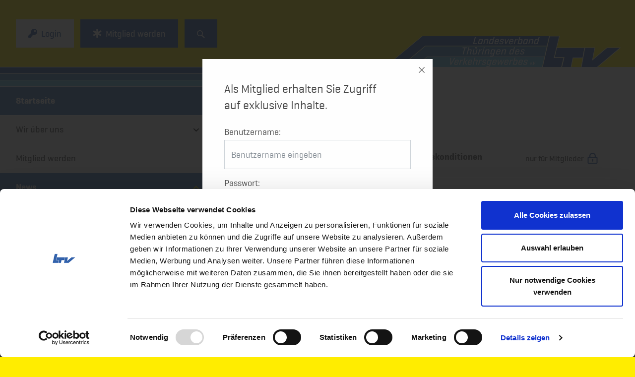

--- FILE ---
content_type: text/html; charset=utf-8
request_url: https://www.ltv-thueringen.de/news/unsere-partner-informieren?tx_ltv_pi7%5Baction%5D=list&tx_ltv_pi7%5BcObjectUid%5D=267&tx_ltv_pi7%5Bcontroller%5D=Downloads&tx_ltv_pi7%5Bfile%5D=1824&cHash=13fde229ee24281f579e869df57e1fb2
body_size: 18878
content:
<!DOCTYPE html>
<html dir="ltr" lang="de-DE">
	<head>
		<meta charset="utf-8">
		<!--
	This website is powered by TYPO3 - inspiring people to share!
	TYPO3 is a free open source Content Management Framework initially created by Kasper Skaarhoj and licensed under GNU/GPL.
	TYPO3 is copyright 1998-2025 of Kasper Skaarhoj. Extensions are copyright of their respective owners.
	Information and contribution at https://typo3.org/
-->
		<base href="{$config.baseURL}">
		<title>LTV Webseite | Unsere Partner informieren</title>
		<meta http-equiv="x-ua-compatible" content="IE=edge">
		<meta name="viewport" content="width=device-width, initial-scale=1">
		<meta name="robots" content="index,follow">
		<meta property="og:title" content="Landesverband Thüringen">
		<meta property="og:description" content="Ihr Arbeitgeber- und Wirtschaftsfachverband des Verkehrsgewerbes in Thüringen">
		<meta property="og:image" content="https://www.ltv-thueringen.de/fileadmin/_processed_/a/7/csm_ltv-og-image_ff22238cfd.jpg">
		<meta property="og:image:url" content="https://www.ltv-thueringen.de/fileadmin/_processed_/a/7/csm_ltv-og-image_ff22238cfd.jpg">
		<meta property="og:image:width" content="1198">
		<meta property="og:image:height" content="627">
		<meta name="twitter:card" content="summary">
		<meta name="twitter:title" content="Landesverband Thüringen">
		<meta name="twitter:description" content="Ihr Arbeitgeber- und Wirtschaftsfachverband des Verkehrsgewerbes in Thüringen">
		<meta name="twitter:image" content="https://www.ltv-thueringen.de/fileadmin/_processed_/a/7/csm_ltv-og-image_efe9a3526f.jpg">
		<meta name="google" content="notranslate">
		<meta name="apple-mobile-web-app-capable" content="no">
		<link rel="stylesheet" href="/typo3conf/ext/theme/Resources/Public/Css/Frontend/main.min.css?1720687206" media="all">
		<script src="/typo3conf/ext/theme/Resources/Public/JavaScript/Frontend/header.min.js?1720687207"></script>
		<script id="Cookiebot"
                        src="https://consent.cookiebot.com/uc.js"
                        data-cbid="02c500d3-712b-49be-b27a-88323bff30a9"
                        data-blockingmode="auto"
                        type="text/javascript">
                </script>
		<script type="text/javascript">
                    function CookiebotCallback_OnAccept() {
                        if(Cookiebot.consent.statistics) {
                            enableGoogleAnalyticsUniversal();
                        }
                    }
                    function enableGoogleAnalyticsUniversal() {
                        (function(i,s,o,g,r,a,m){i['GoogleAnalyticsObject']=r;i[r]=i[r]||function(){
                            (i[r].q=i[r].q||[]).push(arguments)},i[r].l=1*new Date();a=s.createElement(o),
                            m=s.getElementsByTagName(o)[0];a.async=1;a.src=g;m.parentNode.insertBefore(a,m)
                        })(window,document,'script','//www.google-analytics.com/analytics.js','ga');
                        ga('create', 'UA-134509455-1', 'auto');
                        ga('send', 'pageview');
                    }
                    function gaOptout() {
                        document.cookie = 'ga-disable-UA-134509455-1=true; expires=Thu, 31 Dec 2099 23:59:59 UTC; path=/'
                        window['ga-disable-UA-134509455-1'] = true;
                        alert('Das Tracking ist jetzt deaktiviert');
                    }
                </script>
		<style>html{visibility: hidden;opacity:0;}</style>
		<meta name="geo.region" content="DE-TH">
		<meta name="geo.position" content="50.982133;11.124953">
		<meta name="ICMB" content="50.982133, 11.124953">
		<script type='application/ld+json'>
                        {
                          "@context": "http://www.schema.org",
                          "@type": "WebSite",
                          "name": "Landesverband Thüringen des Verkehrsgewerbes (LTV) e.V.",
                          "url": "https://www.ltv-thueringen.de"
                        }
                </script>
		<noscript>
			<style>body { visibility: visible; }</style>
		</noscript>
		<link rel="apple-touch-icon" sizes="180x180" href="/typo3conf/ext/theme/Resources/Public/Icons/Frontend/apple-touch-icon.png">
		<link rel="icon" type="image/png" sizes="32x32" href="/typo3conf/ext/theme/Resources/Public/Icons/Frontend/favicon-32x32.png">
		<link rel="icon" type="image/png" sizes="16x16" href="/typo3conf/ext/theme/Resources/Public/Icons/Frontend/favicon-16x16.png">
		<link rel="manifest" href="/typo3conf/ext/theme/Resources/Public/Icons/Frontend/site.webmanifest">
		<link rel="mask-icon" href="/typo3conf/ext/theme/Resources/Public/Icons/Frontend/safari-pinned-tab.svg" color="#3562aa">
		<meta name="msapplication-TileColor" content="#ffc40d">
		<meta name="theme-color" content="#ffffff">
		<link rel="canonical" href="https://www.ltv-thueringen.de/news/unsere-partner-informieren?tx_ltv_pi7%5Baction%5D=list&amp;tx_ltv_pi7%5BcObjectUid%5D=267&amp;tx_ltv_pi7%5Bcontroller%5D=Downloads&amp;tx_ltv_pi7%5Bfile%5D=1824&amp;cHash=13fde229ee24281f579e869df57e1fb2"> </head>
	<body style="visibility: hidden;">
		<div id="page-wrapper">
			<header class="header">
				<div class="header__inner">
					<div class="header__buttons d-flex align-items-center">
						<button class="hamburger hamburger--arrowturn d-lg-none mr-3" id="menu-toggle" type="button" title="Menü öffnen"><span class="hamburger-box"><span class="hamburger-inner"></span></span></button>
						<div class="header__buttons-membership d-flex">
							<button class="btn btn-white mr-3 mr-lg-2" data-fancybox data-src="#login"> <svg class="icon icon--btn"> <use xlink:href="#key"></use> </svg><span>Login</span> </button>
							 <a class="btn btn-primary" href="/mitglied-werden"> <svg class="icon icon--btn"> <use xlink:href="#star"></use> </svg><span>Mitglied werden</span> </a>
							<button class="btn btn-primary ml-3 ml-lg-2" data-fancybox data-src="#global-search"> <svg class="icon"> <use xlink:href="#search"></use> </svg> </button>
							 </div>
						 </div>
					 <a class="header__home-link" href="/">&nbsp;</a> </div>
				 </header>
			<div id="main">
				<nav class="d-flex justify-content-between flex-column" id="sidebar">
					<ul class="nav flex-column flex-nowrap">
						<li class="nav-item nav-item--level-1 active show"> <a href="/" class="nav-item__inner"> <span class="nav-label">Startseite</span> </a> </li>
						<li class="nav-item nav-item--level-1"> <a href="/wir-ueber-uns/aufgaben-des-ltv" class="nav-item__inner"> <span class="nav-label">Wir über uns</span> <svg class="icon icon--sm icon--scale"> <use xlink:href="#angle"></use> </svg> </a>
							<ul class="nav flex-column">
								<li class="nav-item nav-item--level-2"> <a href="/wir-ueber-uns/aufgaben-des-ltv" class="nav-item__inner"> <span class="nav-label">Wer sind wir und was machen wir?</span> </a> </li>
								<li class="nav-item nav-item--level-2"> <a href="/wir-ueber-uns/geschaeftsstelle" class="nav-item__inner"> <span class="nav-label">Geschäftsstelle</span> </a> </li>
								<li class="nav-item nav-item--level-2"> <a href="/wir-ueber-uns/praesidium" class="nav-item__inner"> <span class="nav-label">Präsidium</span> </a> </li>
								<li class="nav-item nav-item--level-2"> <a href="/wir-ueber-uns/vorstand-der-fachvereinigung-gml" class="nav-item__inner"> <span class="nav-label">Vorstand der Fachvereinigung Güter-, Möbelverkehr und Logistik (GML)</span> </a> </li>
								<li class="nav-item nav-item--level-2"> <a href="/wir-ueber-uns/vorstand-der-fachvereinigung-pv" class="nav-item__inner"> <span class="nav-label">Vorstand der Fachvereinigung Personenverkehr Thüringen (PV Thüringen)</span> </a> </li>
								<li class="nav-item nav-item--level-2"> <a href="/default-853fe1db78" class="nav-item__inner"> <span class="nav-label">Vorstand der Fachvereinigung Personenverkehr Sachsen-Anhalt (PV Sachsen-Anhalt)</span> </a> </li>
								<li class="nav-item nav-item--level-2"> <a href="/wir-ueber-uns/default-d99a4a2ee8" class="nav-item__inner"> <span class="nav-label">Interne Informationen</span> <svg class="icon icon--sm icon--scale"> <use xlink:href="#angle"></use> </svg> </a>
									<ul class="nav flex-column">
										<li class="nav-item nav-item--level-3"> <a href="/wir-ueber-uns/default-d99a4a2ee8" class="nav-item__inner"> <span class="nav-label">LTV-Logos</span> </a> </li>
										<li class="nav-item nav-item--level-3"> <a href="/wir-ueber-uns/aufgaben-des-ltv-1" class="nav-item__inner"> <span class="nav-label">Sonderkonditionen auf Produkte und Dienstleistungen für unsere Mitgliedsunternehmen!</span> </a> </li>
										<li class="nav-item nav-item--level-3"> <a href="/wir-ueber-uns/veranstaltungen" class="nav-item__inner"> <span class="nav-label">Jahreshauptversammlung des LTV</span> </a> </li>
										<li class="nav-item nav-item--level-3"> <a href="/wir-ueber-uns/interne-informationen/mitgliederversammlung-der-fachvereinigung-gueter-moebelverkehr-und-logistik-am-23112019" class="nav-item__inner"> <span class="nav-label">Mitgliederversammlung der Fachvereinigung Güter-, Möbelverkehr und Logistik</span> </a> </li>
										<li class="nav-item nav-item--level-3"> <a href="/wir-ueber-uns/interne-informationen/mv-fv-pv-pv-t" class="nav-item__inner"> <span class="nav-label">Mitgliederversammlung der Fachvereinigung Personenverkehr Thüringen</span> </a> </li>
										<li class="nav-item nav-item--level-3"> <a href="/wir-ueber-uns/interne-informationen/mitgliederversammlung-der-fachvereinigung-personenverkehr-16112019" class="nav-item__inner"> <span class="nav-label">Mitgliederversammlung der Fachvereinigung Personenverkehr Sachsen-Anhalt</span> </a> </li>
										<li class="nav-item nav-item--level-3"> <a href="/wir-ueber-uns/interne-informationen/satzung-co" class="nav-item__inner"> <span class="nav-label">Satzung &amp; Co</span> </a> </li>
										<li class="nav-item nav-item--level-3"> <a href="/wir-ueber-uns/interne-informationen/sorgentelefon-fuer-unsere-mitglieder" class="nav-item__inner"> <span class="nav-label">Sorgentelefon für LTV-Mitglieder</span> </a> </li>
										 </ul>
									 </li>
								 </ul>
							 </li>
						<li class="nav-item nav-item--level-1"> <a href="/mitglied-werden" class="nav-item__inner"> <span class="nav-label">Mitglied werden</span> </a> </li>
						<li class="nav-item nav-item--level-1 active show"> <a href="/news" class="nav-item__inner"> <span class="nav-label">News</span> <svg class="icon icon--sm icon--scale"> <use xlink:href="#angle"></use> </svg> </a>
							<ul class="nav flex-column">
								<li class="nav-item nav-item--level-2 active show"> <a href="/news/unsere-partner-informieren" class="nav-item__inner"> <span class="nav-label">Unsere Partner informieren</span> </a> </li>
								<li class="nav-item nav-item--level-2"> <a href="/news-1/termine" class="nav-item__inner"> <span class="nav-label">Termine</span> </a> </li>
								 </ul>
							 </li>
						<li class="nav-item nav-item--level-1"> <a href="/fachthemen/allgemein/management-informationen-koennerservice" class="nav-item__inner"> <span class="nav-label">Fachthemen</span> <svg class="icon icon--sm icon--scale"> <use xlink:href="#angle"></use> </svg> </a>
							<ul class="nav flex-column">
								<li class="nav-item nav-item--level-2"> <a href="/fachthemen/allgemein/management-informationen-koennerservice" class="nav-item__inner"> <span class="nav-label">Allgemein</span> <svg class="icon icon--sm icon--scale"> <use xlink:href="#angle"></use> </svg> </a>
									<ul class="nav flex-column">
										<li class="nav-item nav-item--level-3"> <a href="/fachthemen/allgemein/management-informationen-koennerservice" class="nav-item__inner"> <span class="nav-label">Management-Informationen</span> </a> </li>
										<li class="nav-item nav-item--level-3"> <a href="/fachthemen/allgemein/default-2b5a06b90b1a65a72b132a19a12688f6" class="nav-item__inner"> <span class="nav-label">Kostenrechner für Mitglieder</span> </a> </li>
										<li class="nav-item nav-item--level-3"> <a href="/fachthemen/default-7226d71c8a-2" class="nav-item__inner"> <span class="nav-label">Mobility-Package</span> </a> </li>
										<li class="nav-item nav-item--level-3"> <a href="/fachthemen/default-7226d71c8a-1" class="nav-item__inner"> <span class="nav-label">Umwelt &amp; alternative Antriebe</span> </a> </li>
										<li class="nav-item nav-item--level-3"> <a href="/fachthemen/allgemein/dieselpreisstatistik" class="nav-item__inner"> <span class="nav-label">Dieselpreisstatistik</span> </a> </li>
										<li class="nav-item nav-item--level-3"> <a href="/fachthemen/default-7226d71c8a" class="nav-item__inner"> <span class="nav-label">Corona-Virus-Informationen</span> </a> </li>
										<li class="nav-item nav-item--level-3"> <a href="/fachthemen/strassenverkehrsgesetzgebung" class="nav-item__inner"> <span class="nav-label">Straßenverkehrsgesetzgebung</span> </a> </li>
										<li class="nav-item nav-item--level-3"> <a href="/fachthemen/allgemein/kurzarbeit-2020" class="nav-item__inner"> <span class="nav-label">Kurzarbeit</span> </a> </li>
										<li class="nav-item nav-item--level-3"> <a href="/fachthemen/allgemein/tarifvertraege" class="nav-item__inner"> <span class="nav-label">Tarifverträge</span> </a> </li>
										<li class="nav-item nav-item--level-3"> <a href="/fachthemen/allgemein/sozialvorschriften-arbeitszeit-kontrollgeraet" class="nav-item__inner"> <span class="nav-label">Sozialvorschriften, Arbeitszeit, Kontrollgerät</span> <svg class="icon icon--sm icon--scale"> <use xlink:href="#angle"></use> </svg> </a>
											<ul class="nav flex-column">
												<li class="nav-item nav-item--level-4"> <a href="/fachthemen/allgemein/sozialvorschriften-arbeitszeit-kontrollgeraet/kontrollgeraet/lenk-und-ruhezeiten" class="nav-item__inner"> <span class="nav-label">Lenk- und Ruhezeiten</span> </a> </li>
												<li class="nav-item nav-item--level-4"> <a href="/fachthemen/allgemein/sozialvorschriften-arbeitszeit-kontrollgeraet/kontrollgeraet" class="nav-item__inner"> <span class="nav-label">Kontrollgerät</span> </a> </li>
												 </ul>
											 </li>
										<li class="nav-item nav-item--level-3"> <a href="/fachthemen/allgemein/reisekosten" class="nav-item__inner"> <span class="nav-label">Reisekosten</span> </a> </li>
										<li class="nav-item nav-item--level-3"> <a href="/fachthemen/allgemein/internationale-themen" class="nav-item__inner"> <span class="nav-label">Internationale Themen</span> <svg class="icon icon--sm icon--scale"> <use xlink:href="#angle"></use> </svg> </a>
											<ul class="nav flex-column">
												<li class="nav-item nav-item--level-4"> <a href="/fachthemen/allgemein/aktuelle-internationale-informationen" class="nav-item__inner"> <span class="nav-label">Aktuelle internationale Informationen</span> </a> </li>
												<li class="nav-item nav-item--level-4"> <a href="/fachthemen/allgemein/internationale-themen/laenderspezifische-neuigkeiten" class="nav-item__inner"> <span class="nav-label">Länderspezifisches Fachwissen</span> <svg class="icon icon--sm icon--scale"> <use xlink:href="#angle"></use> </svg> </a>
													<ul class="nav flex-column">
														<li class="nav-item nav-item--level-5"> <a href="/fachthemen/allgemein/internationale-themen/laenderspezifische-neuigkeiten/albanien" class="nav-item__inner"> <span class="nav-label">Albanien</span> </a> </li>
														<li class="nav-item nav-item--level-5"> <a href="/fachthemen/allgemein/internationale-themen/laenderspezifische-neuigkeiten/belgien" class="nav-item__inner"> <span class="nav-label">Belgien</span> </a> </li>
														<li class="nav-item nav-item--level-5"> <a href="/fachthemen/allgemein/internationale-themen/laenderspezifische-neuigkeiten/bulgarien" class="nav-item__inner"> <span class="nav-label">Bulgarien</span> </a> </li>
														<li class="nav-item nav-item--level-5"> <a href="/fachthemen/allgemein/internationale-themen/laenderspezifische-neuigkeiten/daenemark" class="nav-item__inner"> <span class="nav-label">Dänemark</span> </a> </li>
														<li class="nav-item nav-item--level-5"> <a href="/fachthemen/allgemein/internationale-themen/laenderspezifische-neuigkeiten/deutschland" class="nav-item__inner"> <span class="nav-label">Deutschland</span> </a> </li>
														<li class="nav-item nav-item--level-5"> <a href="/fachthemen/allgemein/internationale-themen/laenderspezifische-neuigkeiten/estland" class="nav-item__inner"> <span class="nav-label">Estland</span> </a> </li>
														<li class="nav-item nav-item--level-5"> <a href="/fachthemen/allgemein/internationale-themen/laenderspezifische-neuigkeiten/europaeische-union" class="nav-item__inner"> <span class="nav-label">Europäische Union</span> </a> </li>
														<li class="nav-item nav-item--level-5"> <a href="/fachthemen/allgemein/internationale-themen/laenderspezifische-neuigkeiten/finnland" class="nav-item__inner"> <span class="nav-label">Finnland</span> </a> </li>
														<li class="nav-item nav-item--level-5"> <a href="/fachthemen/allgemein/internationale-themen/frankreich" class="nav-item__inner"> <span class="nav-label">Frankreich</span> </a> </li>
														<li class="nav-item nav-item--level-5"> <a href="/fachthemen/allgemein/internationale-themen/laenderspezifische-neuigkeiten/griechenland" class="nav-item__inner"> <span class="nav-label">Griechenland</span> </a> </li>
														<li class="nav-item nav-item--level-5"> <a href="/fachthemen/allgemein/internationale-themen/laenderspezifische-neuigkeiten/grossbritannien" class="nav-item__inner"> <span class="nav-label">Großbritannien</span> </a> </li>
														<li class="nav-item nav-item--level-5"> <a href="/fachthemen/allgemein/internationale-themen/laenderspezifische-neuigkeiten/iran" class="nav-item__inner"> <span class="nav-label">Iran</span> </a> </li>
														<li class="nav-item nav-item--level-5"> <a href="/fachthemen/allgemein/internationale-themen/laenderspezifische-neuigkeiten/irland" class="nav-item__inner"> <span class="nav-label">Irland</span> </a> </li>
														<li class="nav-item nav-item--level-5"> <a href="/fachthemen/allgemein/internationale-themen/italien" class="nav-item__inner"> <span class="nav-label">Italien</span> </a> </li>
														<li class="nav-item nav-item--level-5"> <a href="/fachthemen/allgemein/internationale-themen/kasachstan" class="nav-item__inner"> <span class="nav-label">Kasachstan</span> </a> </li>
														<li class="nav-item nav-item--level-5"> <a href="/fachthemen/allgemein/internationale-themen/laenderspezifische-neuigkeiten/kirgisistan" class="nav-item__inner"> <span class="nav-label">Kirgisistan</span> </a> </li>
														<li class="nav-item nav-item--level-5"> <a href="/fachthemen/allgemein/internationale-themen/laenderspezifische-neuigkeiten/kroatien" class="nav-item__inner"> <span class="nav-label">Kroatien</span> </a> </li>
														<li class="nav-item nav-item--level-5"> <a href="/fachthemen/allgemein/internationale-themen/laenderspezifische-neuigkeiten/lettland" class="nav-item__inner"> <span class="nav-label">Lettland</span> </a> </li>
														<li class="nav-item nav-item--level-5"> <a href="/fachthemen/allgemein/internationale-themen/laenderspezifische-neuigkeiten/litauen" class="nav-item__inner"> <span class="nav-label">Litauen</span> </a> </li>
														<li class="nav-item nav-item--level-5"> <a href="/fachthemen/allgemein/internationale-themen/laenderspezifische-neuigkeiten/luxemburg" class="nav-item__inner"> <span class="nav-label">Luxemburg</span> </a> </li>
														<li class="nav-item nav-item--level-5"> <a href="/fachthemen/allgemein/internationale-themen/laenderspezifische-neuigkeiten/malta" class="nav-item__inner"> <span class="nav-label">Malta</span> </a> </li>
														<li class="nav-item nav-item--level-5"> <a href="/fachthemen/allgemein/internationale-themen/laenderspezifische-neuigkeiten/moldawien" class="nav-item__inner"> <span class="nav-label">Moldawien</span> </a> </li>
														<li class="nav-item nav-item--level-5"> <a href="/fachthemen/allgemein/internationale-themen/niederlande" class="nav-item__inner"> <span class="nav-label">Niederlande</span> </a> </li>
														<li class="nav-item nav-item--level-5"> <a href="/fachthemen/allgemein/internationale-themen/laenderspezifische-neuigkeiten/nord-mazedonien" class="nav-item__inner"> <span class="nav-label">Nord-Mazedonien</span> </a> </li>
														<li class="nav-item nav-item--level-5"> <a href="/fachthemen/allgemein/internationale-themen/laenderspezifische-neuigkeiten/norwegen" class="nav-item__inner"> <span class="nav-label">Norwegen</span> </a> </li>
														<li class="nav-item nav-item--level-5"> <a href="/fachthemen/allgemein/internationale-themen/laenderspezifische-neuigkeiten/oesterreich" class="nav-item__inner"> <span class="nav-label">Österreich</span> </a> </li>
														<li class="nav-item nav-item--level-5"> <a href="/fachthemen/allgemein/internationale-themen/laenderspezifische-neuigkeiten/pakistan" class="nav-item__inner"> <span class="nav-label">Pakistan</span> </a> </li>
														<li class="nav-item nav-item--level-5"> <a href="/fachthemen/allgemein/internationale-themen/laenderspezifische-neuigkeiten/polen" class="nav-item__inner"> <span class="nav-label">Polen</span> </a> </li>
														<li class="nav-item nav-item--level-5"> <a href="/fachthemen/allgemein/internationale-themen/laenderspezifische-neuigkeiten/portugal" class="nav-item__inner"> <span class="nav-label">Portugal</span> </a> </li>
														<li class="nav-item nav-item--level-5"> <a href="/fachthemen/allgemein/internationale-themen/laenderspezifische-neuigkeiten/rumaenien" class="nav-item__inner"> <span class="nav-label">Rumänien</span> </a> </li>
														<li class="nav-item nav-item--level-5"> <a href="/fachthemen/allgemein/internationale-themen/laenderspezifische-neuigkeiten/russland" class="nav-item__inner"> <span class="nav-label">Russland</span> </a> </li>
														<li class="nav-item nav-item--level-5"> <a href="/fachthemen/allgemein/internationale-themen/saudi-arabien" class="nav-item__inner"> <span class="nav-label">Saudi-Arabien</span> </a> </li>
														<li class="nav-item nav-item--level-5"> <a href="/fachthemen/allgemein/internationale-themen/laenderspezifische-neuigkeiten/schweden" class="nav-item__inner"> <span class="nav-label">Schweden</span> </a> </li>
														<li class="nav-item nav-item--level-5"> <a href="/fachthemen/allgemein/internationale-themen/laenderspezifische-neuigkeiten/schweiz" class="nav-item__inner"> <span class="nav-label">Schweiz</span> </a> </li>
														<li class="nav-item nav-item--level-5"> <a href="/fachthemen/allgemein/internationale-themen/laenderspezifische-neuigkeiten/serbien" class="nav-item__inner"> <span class="nav-label">Serbien</span> </a> </li>
														<li class="nav-item nav-item--level-5"> <a href="/fachthemen/allgemein/internationale-themen/laenderspezifische-neuigkeiten/slowakei" class="nav-item__inner"> <span class="nav-label">Slowakei</span> </a> </li>
														<li class="nav-item nav-item--level-5"> <a href="/fachthemen/allgemein/internationale-themen/laenderspezifische-neuigkeiten/slowenien" class="nav-item__inner"> <span class="nav-label">Slowenien</span> </a> </li>
														<li class="nav-item nav-item--level-5"> <a href="/fachthemen/allgemein/internationale-themen/laenderspezifische-neuigkeiten/spanien" class="nav-item__inner"> <span class="nav-label">Spanien</span> </a> </li>
														<li class="nav-item nav-item--level-5"> <a href="/fachthemen/allgemein/internationale-themen/laenderspezifische-neuigkeiten/tschechische-republik" class="nav-item__inner"> <span class="nav-label">Tschechische Republik</span> </a> </li>
														<li class="nav-item nav-item--level-5"> <a href="/fachthemen/allgemein/internationale-themen/laenderspezifische-neuigkeiten/turkmenistan" class="nav-item__inner"> <span class="nav-label">Turkmenistan</span> </a> </li>
														<li class="nav-item nav-item--level-5"> <a href="/fachthemen/allgemein/internationale-themen/laenderspezifische-neuigkeiten/tuerkei" class="nav-item__inner"> <span class="nav-label">Türkei</span> </a> </li>
														<li class="nav-item nav-item--level-5"> <a href="/fachthemen/allgemein/internationale-themen/laenderspezifische-neuigkeiten/ukraine" class="nav-item__inner"> <span class="nav-label">Ukraine</span> </a> </li>
														<li class="nav-item nav-item--level-5"> <a href="/fachthemen/allgemein/internationale-themen/laenderspezifische-neuigkeiten/ungarn" class="nav-item__inner"> <span class="nav-label">Ungarn</span> </a> </li>
														<li class="nav-item nav-item--level-5"> <a href="/fachthemen/allgemein/internationale-themen/laenderspezifische-neuigkeiten/weissrussland" class="nav-item__inner"> <span class="nav-label">Weißrussland</span> </a> </li>
														 </ul>
													 </li>
												<li class="nav-item nav-item--level-4"> <a href="/fachthemen/allgemein/internationale-themen/entsendebestimmungen" class="nav-item__inner"> <span class="nav-label">Entsendebestimmungen</span> <svg class="icon icon--sm icon--scale"> <use xlink:href="#angle"></use> </svg> </a>
													<ul class="nav flex-column">
														<li class="nav-item nav-item--level-5"> <a href="/fachthemen/allgemein/internationale-themen/a1-bescheinigung" class="nav-item__inner"> <span class="nav-label">A1 Bescheinigung</span> </a> </li>
														<li class="nav-item nav-item--level-5"> <a href="/fachthemen/allgemein/internationale-themen/entsendebestimmungen/belgien" class="nav-item__inner"> <span class="nav-label">Belgien</span> </a> </li>
														<li class="nav-item nav-item--level-5"> <a href="/fachthemen/allgemein/internationale-themen/entsendebestimmungen/deutschland" class="nav-item__inner"> <span class="nav-label">Deutschland</span> </a> </li>
														<li class="nav-item nav-item--level-5"> <a href="/fachthemen/allgemein/internationale-themen/entsendebestimmungen/daenemark" class="nav-item__inner"> <span class="nav-label">Dänemark</span> </a> </li>
														<li class="nav-item nav-item--level-5"> <a href="/fachthemen/allgemein/internationale-themen/entsendebestimmungen/frankreich" class="nav-item__inner"> <span class="nav-label">Frankreich</span> </a> </li>
														<li class="nav-item nav-item--level-5"> <a href="/fachthemen/allgemein/internationale-themen/entsendebestimmungen/italien" class="nav-item__inner"> <span class="nav-label">Italien</span> </a> </li>
														<li class="nav-item nav-item--level-5"> <a href="/fachthemen/allgemein/internationale-themen/entsendebestimmungen/luxemburg" class="nav-item__inner"> <span class="nav-label">Luxemburg</span> </a> </li>
														<li class="nav-item nav-item--level-5"> <a href="/fachthemen/allgemein/internationale-themen/entsendebestimmungen/niederlande" class="nav-item__inner"> <span class="nav-label">Niederlande</span> </a> </li>
														<li class="nav-item nav-item--level-5"> <a href="/fachthemen/allgemein/internationale-themen/entsendebestimmungen/norwegen" class="nav-item__inner"> <span class="nav-label">Norwegen</span> </a> </li>
														<li class="nav-item nav-item--level-5"> <a href="/fachthemen/allgemein/internationale-themen/entsendebestimmungen/oesterreich" class="nav-item__inner"> <span class="nav-label">Österreich</span> </a> </li>
														<li class="nav-item nav-item--level-5"> <a href="/fachthemen/allgemein/internationale-themen/entsendebestimmungen/schweiz" class="nav-item__inner"> <span class="nav-label">Schweiz</span> </a> </li>
														<li class="nav-item nav-item--level-5"> <a href="/fachthemen/allgemein/internationale-themen/entsendebestimmungen/spanien" class="nav-item__inner"> <span class="nav-label">Spanien</span> </a> </li>
														<li class="nav-item nav-item--level-5"> <a href="/fachthemen/allgemein/internationale-themen/entsendebestimmungen/tschechien" class="nav-item__inner"> <span class="nav-label">Tschechien</span> </a> </li>
														 </ul>
													 </li>
												 </ul>
											 </li>
										<li class="nav-item nav-item--level-3"> <a href="/fachthemen/datenschutz/foerderungen" class="nav-item__inner"> <span class="nav-label">Förderungen</span> <svg class="icon icon--sm icon--scale"> <use xlink:href="#angle"></use> </svg> </a>
											<ul class="nav flex-column">
												<li class="nav-item nav-item--level-4"> <a href="/fachthemen/datenschutz/foerderungen/maut-harmonisierung" class="nav-item__inner"> <span class="nav-label">Maut-Harmonisierung</span> </a> </li>
												<li class="nav-item nav-item--level-4"> <a href="/fachthemen/datenschutz/foerderungen/andere-foerderungen" class="nav-item__inner"> <span class="nav-label">Andere Förderungen</span> </a> </li>
												 </ul>
											 </li>
										<li class="nav-item nav-item--level-3"> <a href="/fachthemen/allgemein/standard-titel" class="nav-item__inner"> <span class="nav-label">Ausbildung/Fahrerlaubnis/EU-BKF</span> </a> </li>
										<li class="nav-item nav-item--level-3"> <a href="/fachthemen/datenschutz" class="nav-item__inner"> <span class="nav-label">Datenschutz</span> </a> </li>
										 </ul>
									 </li>
								<li class="nav-item nav-item--level-2"> <a href="/fachthemen/default-4bbcea188b-1" class="nav-item__inner"> <span class="nav-label">Güterverkehr</span> <svg class="icon icon--sm icon--scale"> <use xlink:href="#angle"></use> </svg> </a>
									<ul class="nav flex-column">
										<li class="nav-item nav-item--level-3"> <a href="/fachthemen/default-4bbcea188b-1" class="nav-item__inner"> <span class="nav-label">Lkw-Kartell</span> </a> </li>
										<li class="nav-item nav-item--level-3"> <a href="/fachthemen/default-4bbcea188b" class="nav-item__inner"> <span class="nav-label">BALM - Bundesamt für Logistik und Mobilität</span> </a> </li>
										<li class="nav-item nav-item--level-3"> <a href="/fachthemen/sammelgutverkehr" class="nav-item__inner"> <span class="nav-label">Sammelgutverkehr</span> </a> </li>
										<li class="nav-item nav-item--level-3"> <a href="/fachthemen/gueterverkehr/zoll-1" class="nav-item__inner"> <span class="nav-label">Maut</span> </a> </li>
										<li class="nav-item nav-item--level-3"> <a href="/fachthemen/grossraum-schwerlastverkehr" class="nav-item__inner"> <span class="nav-label">Großraum- &amp; Schwerlastverkehr</span> </a> </li>
										<li class="nav-item nav-item--level-3"> <a href="/luft-und-seeverkehr-1" class="nav-item__inner"> <span class="nav-label">Luft- und Seeverkehr</span> </a> </li>
										<li class="nav-item nav-item--level-3"> <a href="/fachthemen/gueterverkehr/zoll" class="nav-item__inner"> <span class="nav-label">Zoll</span> </a> </li>
										<li class="nav-item nav-item--level-3"> <a href="/fachthemen/gueterverkehr/gefahrgut" class="nav-item__inner"> <span class="nav-label">Gefahrgut</span> </a> </li>
										<li class="nav-item nav-item--level-3"> <a href="/fachthemen/gueterverkehr/standard-titel" class="nav-item__inner"> <span class="nav-label">Fahrverbot/Feiertage/Ferienreisefahrverbot</span> </a> </li>
										<li class="nav-item nav-item--level-3"> <a href="/fachthemen/gueterverkehr/konjunkturentwicklung-spedition-und-logistik-februar-2020" class="nav-item__inner"> <span class="nav-label">Konjunkturentwicklung Spedition und Logistik</span> </a> </li>
										 </ul>
									 </li>
								<li class="nav-item nav-item--level-2"> <a href="/entsorgung-1" class="nav-item__inner"> <span class="nav-label">Entsorgung</span> </a> </li>
								<li class="nav-item nav-item--level-2"> <a href="/fachthemen/personenverkehr/krankenbefoerderungen" class="nav-item__inner"> <span class="nav-label">Personenverkehr</span> <svg class="icon icon--sm icon--scale"> <use xlink:href="#angle"></use> </svg> </a>
									<ul class="nav flex-column">
										<li class="nav-item nav-item--level-3"> <a href="/fachthemen/personenverkehr/krankenbefoerderungen" class="nav-item__inner"> <span class="nav-label">Krankenbeförderungen</span> <svg class="icon icon--sm icon--scale"> <use xlink:href="#angle"></use> </svg> </a>
											<ul class="nav flex-column">
												<li class="nav-item nav-item--level-4"> <a href="/fachthemen/personenverkehr/krankenbefoerderungen/krankenbefoerderungsrichtlinien" class="nav-item__inner"> <span class="nav-label">Krankenbeförderungsrichtlinien</span> </a> </li>
												<li class="nav-item nav-item--level-4"> <a href="/fachthemen/personenverkehr/krankenbefoerderungen/sachsen-anhalt-krankenbefoerderungen" class="nav-item__inner"> <span class="nav-label">Sachsen-Anhalt Krankenbeförderungen</span> <svg class="icon icon--sm icon--scale"> <use xlink:href="#angle"></use> </svg> </a>
													<ul class="nav flex-column">
														<li class="nav-item nav-item--level-5"> <a href="/fachthemen/personenverkehr/krankenbefoerderungen/aok-sa" class="nav-item__inner"> <span class="nav-label">AOK SA</span> </a> </li>
														<li class="nav-item nav-item--level-5"> <a href="/fachthemen/personenverkehr/krankenbefoerderungen/sachsen-anhalt-krankenbefoerderungen/vdek-sa" class="nav-item__inner"> <span class="nav-label">vdek SA</span> </a> </li>
														<li class="nav-item nav-item--level-5"> <a href="/fachthemen/personenverkehr/krankenbefoerderungen/sachsen-anhalt-krankenbefoerderungen/kibs-kassen-sa" class="nav-item__inner"> <span class="nav-label">KIBS Kassen SA</span> </a> </li>
														<li class="nav-item nav-item--level-5"> <a href="/fachthemen/personenverkehr/krankenbefoerderungen/sachsen-anhalt-krankenbefoerderungen/sonstiges-zu-den-krankenkassen-in-sa" class="nav-item__inner"> <span class="nav-label">Sonstiges zu den Krankenkassen in SA</span> </a> </li>
														 </ul>
													 </li>
												<li class="nav-item nav-item--level-4"> <a href="/fachthemen/personenverkehr/krankenbefoerderungen/thueringen-krankenbefoerderungen" class="nav-item__inner"> <span class="nav-label">Thüringen Krankenbeförderungen</span> <svg class="icon icon--sm icon--scale"> <use xlink:href="#angle"></use> </svg> </a>
													<ul class="nav flex-column">
														<li class="nav-item nav-item--level-5"> <a href="/fachthemen/personenverkehr/krankenbefoerderungen/rahmenvertraege" class="nav-item__inner"> <span class="nav-label">Rahmenverträge</span> <svg class="icon icon--sm icon--scale"> <use xlink:href="#angle"></use> </svg> </a>
															<ul class="nav flex-column">
																<li class="nav-item nav-item--level-6"> <a href="/fachthemen/personenverkehr/krankenbefoerderungen/rahmenvertraege/aok-rahmenvertrag" class="nav-item__inner"> <span class="nav-label">AOK-Rahmenvertrag</span> </a> </li>
																<li class="nav-item nav-item--level-6"> <a href="/fachthemen/personenverkehr/krankenbefoerderungen/vdek-rahmenvertrag" class="nav-item__inner"> <span class="nav-label">vdek &amp; Co - Rahmenvertrag</span> </a> </li>
																<li class="nav-item nav-item--level-6"> <a href="/fachthemen/personenverkehr/krankenbefoerderungen/dak-rahmenvertrag" class="nav-item__inner"> <span class="nav-label">DAK-Rahmenvertrag</span> </a> </li>
																 </ul>
															 </li>
														 </ul>
													 </li>
												 </ul>
											 </li>
										<li class="nav-item nav-item--level-3"> <a href="/fachthemen/personenverkehr/taxitarife" class="nav-item__inner"> <span class="nav-label">Taxitarifübersicht - Kostenrechner</span> <svg class="icon icon--sm icon--scale"> <use xlink:href="#angle"></use> </svg> </a>
											<ul class="nav flex-column">
												<li class="nav-item nav-item--level-4"> <a href="/fachthemen/personenverkehr/taxitarife-kostenrechner-allgemein" class="nav-item__inner"> <span class="nav-label">Taxitarife + Kostenrechner allgemein</span> </a> </li>
												<li class="nav-item nav-item--level-4"> <a href="/fachthemen/personenverkehr/taxitarife-sachsen-anhalt" class="nav-item__inner"> <span class="nav-label">Taxitarife Sachsen-Anhalt</span> <svg class="icon icon--sm icon--scale"> <use xlink:href="#angle"></use> </svg> </a>
													<ul class="nav flex-column">
														<li class="nav-item nav-item--level-5"> <a href="/fachthemen/personenverkehr/taxitarife/allgemein" class="nav-item__inner"> <span class="nav-label">Allgemein</span> </a> </li>
														<li class="nav-item nav-item--level-5"> <a href="/fachthemen/personenverkehr/abi" class="nav-item__inner"> <span class="nav-label">Anhalt-Bitterfeld</span> </a> </li>
														<li class="nav-item nav-item--level-5"> <a href="/fachthemen/personenverkehr/taxitarife/bk" class="nav-item__inner"> <span class="nav-label">Börde</span> </a> </li>
														<li class="nav-item nav-item--level-5"> <a href="/fachthemen/personenverkehr/taxitarife/burgenlandkreis" class="nav-item__inner"> <span class="nav-label">Burgenlandkreis</span> </a> </li>
														<li class="nav-item nav-item--level-5"> <a href="/fachthemen/personenverkehr/taxitarife/harz" class="nav-item__inner"> <span class="nav-label">Harz</span> </a> </li>
														<li class="nav-item nav-item--level-5"> <a href="/fachthemen/personenverkehr/taxitarife/jerichower-land" class="nav-item__inner"> <span class="nav-label">Jerichower Land</span> </a> </li>
														<li class="nav-item nav-item--level-5"> <a href="/fachthemen/personenverkehr/taxitarife/mansfeld-suedharz" class="nav-item__inner"> <span class="nav-label">Mansfeld-Südharz</span> </a> </li>
														<li class="nav-item nav-item--level-5"> <a href="/fachthemen/personenverkehr/taxitarife/salzwedel" class="nav-item__inner"> <span class="nav-label">Salzwedel</span> </a> </li>
														<li class="nav-item nav-item--level-5"> <a href="/fachthemen/personenverkehr/taxitarife/stendal" class="nav-item__inner"> <span class="nav-label">Stendal</span> </a> </li>
														<li class="nav-item nav-item--level-5"> <a href="/fachthemen/personenverkehr/taxitarife/saalekreis" class="nav-item__inner"> <span class="nav-label">Saalekreis</span> </a> </li>
														<li class="nav-item nav-item--level-5"> <a href="/fachthemen/personenverkehr/taxitarife/salzlandkreis" class="nav-item__inner"> <span class="nav-label">Salzlandkreis</span> </a> </li>
														<li class="nav-item nav-item--level-5"> <a href="/fachthemen/personenverkehr/taxitarife/wb" class="nav-item__inner"> <span class="nav-label">Wittenberg</span> </a> </li>
														 </ul>
													 </li>
												<li class="nav-item nav-item--level-4"> <a href="/fachthemen/personenverkehr/taxitarife/allgemein-1" class="nav-item__inner"> <span class="nav-label">Taxitarife Thüringen</span> <svg class="icon icon--sm icon--scale"> <use xlink:href="#angle"></use> </svg> </a>
													<ul class="nav flex-column">
														<li class="nav-item nav-item--level-5"> <a href="/fachthemen/personenverkehr/taxitarife/allgemein-1" class="nav-item__inner"> <span class="nav-label">Allgemein</span> </a> </li>
														<li class="nav-item nav-item--level-5"> <a href="/fachthemen/personenverkehr/taxitarife/altenburger-land" class="nav-item__inner"> <span class="nav-label">Altenburger Land</span> </a> </li>
														<li class="nav-item nav-item--level-5"> <a href="/fachthemen/personenverkehr/taxitarife/erfurt" class="nav-item__inner"> <span class="nav-label">Erfurt</span> </a> </li>
														<li class="nav-item nav-item--level-5"> <a href="/fachthemen/personenverkehr/taxitarife/eichsfeld" class="nav-item__inner"> <span class="nav-label">Eichsfeld</span> </a> </li>
														<li class="nav-item nav-item--level-5"> <a href="/fachthemen/personenverkehr/taxitarife/gera" class="nav-item__inner"> <span class="nav-label">Gera</span> </a> </li>
														<li class="nav-item nav-item--level-5"> <a href="/fachthemen/personenverkehr/taxitarife/greiz" class="nav-item__inner"> <span class="nav-label">Greiz</span> </a> </li>
														<li class="nav-item nav-item--level-5"> <a href="/fachthemen/personenverkehr/taxitarife/gotha" class="nav-item__inner"> <span class="nav-label">Gotha</span> </a> </li>
														<li class="nav-item nav-item--level-5"> <a href="/fachthemen/personenverkehr/taxitarife/hildburghausen" class="nav-item__inner"> <span class="nav-label">Hildburghausen</span> </a> </li>
														<li class="nav-item nav-item--level-5"> <a href="/fachthemen/personenverkehr/taxitarife/ilm-kreis" class="nav-item__inner"> <span class="nav-label">Ilm-Kreis</span> </a> </li>
														<li class="nav-item nav-item--level-5"> <a href="/fachthemen/personenverkehr/taxitarife/jena" class="nav-item__inner"> <span class="nav-label">Jena</span> </a> </li>
														<li class="nav-item nav-item--level-5"> <a href="/fachthemen/personenverkehr/taxitarife/kyffhaeuserkreis" class="nav-item__inner"> <span class="nav-label">Kyffhäuserkreis</span> </a> </li>
														<li class="nav-item nav-item--level-5"> <a href="/fachthemen/personenverkehr/taxitarife/nordhausen" class="nav-item__inner"> <span class="nav-label">Nordhausen</span> </a> </li>
														<li class="nav-item nav-item--level-5"> <a href="/fachthemen/personenverkehr/taxitarife/saale-holzland-kreis" class="nav-item__inner"> <span class="nav-label">Saale-Holzland-Kreis</span> </a> </li>
														<li class="nav-item nav-item--level-5"> <a href="/fachthemen/personenverkehr/taxitarife/suhl" class="nav-item__inner"> <span class="nav-label">Suhl</span> </a> </li>
														<li class="nav-item nav-item--level-5"> <a href="/fachthemen/personenverkehr/taxitarife/saalfeld-rudolstadt" class="nav-item__inner"> <span class="nav-label">Saalfeld-Rudolstadt</span> </a> </li>
														<li class="nav-item nav-item--level-5"> <a href="/fachthemen/personenverkehr/taxitarife/schmalkalden-meiningen" class="nav-item__inner"> <span class="nav-label">Schmalkalden-Meiningen</span> </a> </li>
														<li class="nav-item nav-item--level-5"> <a href="/fachthemen/personenverkehr/taxitarife/saale-orla-kreis" class="nav-item__inner"> <span class="nav-label">Saale-Orla-Kreis</span> </a> </li>
														<li class="nav-item nav-item--level-5"> <a href="/fachthemen/personenverkehr/taxitarife/soemmerda" class="nav-item__inner"> <span class="nav-label">Sömmerda</span> </a> </li>
														<li class="nav-item nav-item--level-5"> <a href="/fachthemen/personenverkehr/taxitarife/sonneberg" class="nav-item__inner"> <span class="nav-label">Sonneberg</span> </a> </li>
														<li class="nav-item nav-item--level-5"> <a href="/fachthemen/personenverkehr/taxitarife/unstrut-hainich-kreis" class="nav-item__inner"> <span class="nav-label">Unstrut-Hainich-Kreis</span> </a> </li>
														<li class="nav-item nav-item--level-5"> <a href="/fachthemen/personenverkehr/taxitarife/wartburgkreis" class="nav-item__inner"> <span class="nav-label">Wartburgkreis</span> </a> </li>
														<li class="nav-item nav-item--level-5"> <a href="/fachthemen/personenverkehr/taxitarife/weimar" class="nav-item__inner"> <span class="nav-label">Weimar</span> </a> </li>
														<li class="nav-item nav-item--level-5"> <a href="/fachthemen/personenverkehr/taxitarife/weimarer-land" class="nav-item__inner"> <span class="nav-label">Weimarer Land</span> </a> </li>
														 </ul>
													 </li>
												 </ul>
											 </li>
										<li class="nav-item nav-item--level-3"> <a href="/fachthemen/taxameter-wegstreckenzaehler-und-kassensysteme" class="nav-item__inner"> <span class="nav-label">Taxameter, Wegstreckenzähler und Kassensysteme</span> </a> </li>
										<li class="nav-item nav-item--level-3"> <a href="/fachthemen/default-3af1e38aa2" class="nav-item__inner"> <span class="nav-label">Sonstiges</span> </a> </li>
										 </ul>
									 </li>
								<li class="nav-item nav-item--level-2"> <a href="/fachthemen/recht/allgemein" class="nav-item__inner"> <span class="nav-label">Recht</span> <svg class="icon icon--sm icon--scale"> <use xlink:href="#angle"></use> </svg> </a>
									<ul class="nav flex-column">
										<li class="nav-item nav-item--level-3"> <a href="/fachthemen/recht/allgemein" class="nav-item__inner"> <span class="nav-label">Allgemein</span> </a> </li>
										<li class="nav-item nav-item--level-3"> <a href="/fachthemen/recht/steuerrecht-sozialversicherung" class="nav-item__inner"> <span class="nav-label">Steuerrecht &amp; Sozialversicherung</span> </a> </li>
										<li class="nav-item nav-item--level-3"> <a href="/fachthemen/recht/personenbefoerderungsrecht" class="nav-item__inner"> <span class="nav-label">Personenbeförderungsrecht</span> </a> </li>
										<li class="nav-item nav-item--level-3"> <a href="/fachthemen/recht/fracht-lager-u-umzugsrecht" class="nav-item__inner"> <span class="nav-label">Fracht-, Lager- u. Umzugsrecht</span> <svg class="icon icon--sm icon--scale"> <use xlink:href="#angle"></use> </svg> </a>
											<ul class="nav flex-column">
												<li class="nav-item nav-item--level-4"> <a href="/fachthemen/recht/neuigkeiten-im-frachtrecht" class="nav-item__inner"> <span class="nav-label">Neuigkeiten im Frachtrecht</span> </a> </li>
												<li class="nav-item nav-item--level-4"> <a href="/fachthemen/recht/allgemeine-deutsche-spediteursbedingungen-adsp" class="nav-item__inner"> <span class="nav-label">Allgemeine Deutsche Spediteursbedingungen ADSp</span> </a> </li>
												<li class="nav-item nav-item--level-4"> <a href="/fachthemen/recht/fracht-lager-u-umzugsrecht/logistik-agb" class="nav-item__inner"> <span class="nav-label">Logistik AGB</span> </a> </li>
												 </ul>
											 </li>
										<li class="nav-item nav-item--level-3"> <a href="/fachthemen/recht/arbeitsrecht/neuigkeiten-im-arbeitsrecht" class="nav-item__inner"> <span class="nav-label">Arbeitsrecht</span> <svg class="icon icon--sm icon--scale"> <use xlink:href="#angle"></use> </svg> </a>
											<ul class="nav flex-column">
												<li class="nav-item nav-item--level-4"> <a href="/fachthemen/recht/arbeitsrecht/neuigkeiten-im-arbeitsrecht" class="nav-item__inner"> <span class="nav-label">Neuigkeiten im Arbeitsrecht</span> </a> </li>
												<li class="nav-item nav-item--level-4"> <a href="/fachthemen/recht/standard-titel/arbeitsvertraege" class="nav-item__inner"> <span class="nav-label">Arbeitsverträge</span> <svg class="icon icon--sm icon--scale"> <use xlink:href="#angle"></use> </svg> </a>
													<ul class="nav flex-column">
														<li class="nav-item nav-item--level-5"> <a href="/fachthemen/recht/standard-titel/arbeitsvertraege/lager" class="nav-item__inner"> <span class="nav-label">Lager</span> </a> </li>
														<li class="nav-item nav-item--level-5"> <a href="/fachthemen/recht/standard-titel/anlagen" class="nav-item__inner"> <span class="nav-label">Anlagen</span> </a> </li>
														<li class="nav-item nav-item--level-5"> <a href="/fachthemen/recht/standard-titel/arbeitsvertraege/gueterverkehr" class="nav-item__inner"> <span class="nav-label">Güterverkehr</span> </a> </li>
														<li class="nav-item nav-item--level-5"> <a href="/fachthemen/recht/standard-titel/arbeitsvertraege/kaufmaennisch" class="nav-item__inner"> <span class="nav-label">Kaufmännisch</span> </a> </li>
														<li class="nav-item nav-item--level-5"> <a href="/fachthemen/recht/standard-titel/arbeitsvertraege/personenverkehr" class="nav-item__inner"> <span class="nav-label">Personenverkehr</span> </a> </li>
														<li class="nav-item nav-item--level-5"> <a href="/fachthemen/recht/standard-titel/arbeitsvertraege/umzug" class="nav-item__inner"> <span class="nav-label">Möbelverkehr</span> </a> </li>
														 </ul>
													 </li>
												<li class="nav-item nav-item--level-4"> <a href="/fachthemen/recht/standard-titel/dienstanweisungen" class="nav-item__inner"> <span class="nav-label">Dienstanweisungen</span> </a> </li>
												<li class="nav-item nav-item--level-4"> <a href="/fachthemen/recht/standard-titel/abmahnungen" class="nav-item__inner"> <span class="nav-label">Abmahnungen</span> </a> </li>
												<li class="nav-item nav-item--level-4"> <a href="/fachthemen/recht/standard-titel/aufhebungsvertraege" class="nav-item__inner"> <span class="nav-label">Aufhebungsverträge</span> </a> </li>
												<li class="nav-item nav-item--level-4"> <a href="/fachthemen/recht/arbeitsrecht/kuendigungen" class="nav-item__inner"> <span class="nav-label">Kündigungen</span> </a> </li>
												<li class="nav-item nav-item--level-4"> <a href="/fachthemen/recht/arbeitsrecht/praemienvereinbarungen" class="nav-item__inner"> <span class="nav-label">Prämienvereinbarungen</span> </a> </li>
												<li class="nav-item nav-item--level-4"> <a href="/fachthemen/recht/arbeitsrecht/mutterschutz" class="nav-item__inner"> <span class="nav-label">Mutterschutz</span> </a> </li>
												<li class="nav-item nav-item--level-4"> <a href="/fachthemen/recht/arbeitsrecht/mindestlohn" class="nav-item__inner"> <span class="nav-label">Mindestlohn</span> </a> </li>
												 </ul>
											 </li>
										 </ul>
									 </li>
								 </ul>
							 </li>
						<li class="nav-item nav-item--level-1"> <a href="/pressemitteilung-schreiben-an-die-politik" class="nav-item__inner"> <span class="nav-label">Pressemitteilung &amp; Schreiben an die Politik</span> </a> </li>
						<li class="nav-item nav-item--level-1"> <a href="/kontakt" class="nav-item__inner"> <span class="nav-label">Kontakt</span> </a> </li>
						<li class="nav-item nav-item--level-1"> <a href="/bildungsangebote" class="nav-item__inner"> <span class="nav-label">Bildungsangebote</span> </a> </li>
						<li class="nav-item nav-item--level-1"> <a href="/partner/foerdernde-mitglieder" class="nav-item__inner"> <span class="nav-label">Partner</span> <svg class="icon icon--sm icon--scale"> <use xlink:href="#angle"></use> </svg> </a>
							<ul class="nav flex-column">
								<li class="nav-item nav-item--level-2"> <a href="/partner/foerdernde-mitglieder" class="nav-item__inner"> <span class="nav-label">Fördernde Mitglieder</span> </a> </li>
								<li class="nav-item nav-item--level-2"> <a href="/partner/bundesverbaende" class="nav-item__inner"> <span class="nav-label">Bundes- &amp; Dachverbände</span> </a> </li>
								<li class="nav-item nav-item--level-2"> <a href="/partner/weitere-partnerschaften" class="nav-item__inner"> <span class="nav-label">Weitere Partnerschaften</span> </a> </li>
								 </ul>
							 </li>
						<li class="nav-item nav-item--level-1">
							<div class="nav-item__inner" style="border: 0;"> <span>
									<p class="text-micro mb-2">Hier finden Sie uns auch</p>
									<div class="d-flex"> <a class="btn btn-sm btn-white" href="https://www.linkedin.com/company/landesverband-th%C3%BCringen-des-verkehrsgewerbes-ltv-e-v/?viewAsMember=true" target="_blank" rel="noreferrer"> <svg style="width: 1.5rem; height: 1.5rem;" class="icon icon--btn" xmlns="http://www.w3.org/2000/svg" fill="currentColor" viewBox="0 0 16 16">
												<path d="M0 1.146C0 .513.526 0 1.175 0h13.65C15.474 0 16 .513 16 1.146v13.708c0 .633-.526 1.146-1.175 1.146H1.175C.526 16 0 15.487 0 14.854V1.146zm4.943 12.248V6.169H2.542v7.225h2.401zm-1.2-8.212c.837 0 1.358-.554 1.358-1.248-.015-.709-.52-1.248-1.342-1.248-.822 0-1.359.54-1.359 1.248 0 .694.521 1.248 1.327 1.248h.016zm4.908 8.212V9.359c0-.216.016-.432.08-.586.173-.431.568-.878 1.232-.878.869 0 1.216.662 1.216 1.634v3.865h2.401V9.25c0-2.22-1.184-3.252-2.764-3.252-1.274 0-1.845.7-2.165 1.193v.025h-.016a5.54 5.54 0 0 1 .016-.025V6.169h-2.4c.03.678 0 7.225 0 7.225h2.4z"/> </svg> </a> <a class="btn btn-sm btn-white" href="https://www.facebook.com/ltv.Thueringen/" target="_blank" rel="noreferrer"> <svg style="width: 1.5rem; height: 1.5rem;" class="icon icon--btn" xmlns="http://www.w3.org/2000/svg" width="258.634" height="512" viewBox="0 0 258.634 512"><g transform="translate(-76.703)">
														<path d="M84.961,272.691h56.123V503.742A8.257,8.257,0,0,0,149.343,512H244.5a8.257,8.257,0,0,0,8.258-8.258V273.78h64.519a8.259,8.259,0,0,0,8.2-7.315l9.8-85.061a8.256,8.256,0,0,0-8.2-9.2H252.763V118.88c0-16.073,8.654-24.224,25.726-24.224h48.59a8.258,8.258,0,0,0,8.258-8.258V8.319A8.257,8.257,0,0,0,327.079.061H260.115C259.642.038,258.593,0,257.048,0c-11.619,0-52.006,2.281-83.909,31.63-35.348,32.524-30.434,71.465-29.26,78.217V172.2H84.961a8.257,8.257,0,0,0-8.258,8.258v83.975A8.258,8.258,0,0,0,84.961,272.691Z"/></g></svg> </a> <a class="btn btn-sm btn-white" href="https://twitter.com/ltv_thueringen" target="_blank" rel="noreferrer"> <svg style="width: 1.5rem; height: 1.5rem;" class="icon icon--btn" width="630.059" height="512" viewBox="0 0 630.059 512">
														<path d="M632.058,65.04A258.031,258.031,0,0,1,557.811,85.4a129.476,129.476,0,0,0,56.824-71.509,259.178,259.178,0,0,1-82.1,31.381,129.3,129.3,0,0,0-223.59,88.423,130.7,130.7,0,0,0,3.344,29.442c-107.421-5.38-202.653-56.848-266.432-135.07A129.495,129.495,0,0,0,85.866,200.643,129,129,0,0,1,27.322,184.48V186.1A129.278,129.278,0,0,0,131.011,312.838a129.31,129.31,0,0,1-34.07,4.531,131.611,131.611,0,0,1-24.3-2.3,129.417,129.417,0,0,0,120.749,89.78A259.254,259.254,0,0,1,32.846,460.193,259.709,259.709,0,0,1,2,458.376a365.944,365.944,0,0,0,198.146,58.06c237.765,0,367.746-196.958,367.746-367.771q0-8.4-.364-16.72A263.031,263.031,0,0,0,632.058,65.04Z" transform="translate(-1.999 -4.436)"/></svg> </a> <a class="btn btn-sm btn-white" href="https://www.youtube.com/channel/UCm3JKV129pRsDUlXAqSnvRQ" target="_blank" rel="noreferrer"> <svg style="width: 1.5rem; height: 1.5rem;" class="icon icon--btn" xmlns="http://www.w3.org/2000/svg" viewBox="0 0 28.57 20">
															<path d="M27.973,3.123A3.578,3.578,0,0,0,25.447.6C23.22,0,14.285,0,14.285,0S5.35,0,3.123.6A3.578,3.578,0,0,0,.6,3.123,37.154,37.154,0,0,0,0,10a37.154,37.154,0,0,0,.6,6.877A3.578,3.578,0,0,0,3.123,19.4c2.227.6,11.162.6,11.162.6s8.935,0,11.162-.6a3.578,3.578,0,0,0,2.526-2.526A37.152,37.152,0,0,0,28.57,10,37.373,37.373,0,0,0,27.973,3.123Z"/>
																<path d="M11.425,14.285,18.848,10,11.425,5.715Z" fill="white"/></svg> </a> <a class="btn btn-sm btn-white mr-2" href="https://www.instagram.com/landesverband.thueringen/" target="_blank" rel="noreferrer"> <svg style="width: 1.5rem; height: 1.25rem;" class="icon icon--btn" xmlns="http://www.w3.org/2000/svg" width="26" height="26" viewBox="0 0 26 26"><g transform="translate(0)">
																		<path d="M23.107,4.331a1.445,1.445,0,1,0-1.444,1.448,1.445,1.445,0,0,0,1.444-1.448Zm-10.1,1.45a7.207,7.207,0,1,0,5.1,2.113,7.215,7.215,0,0,0-5.1-2.113ZM25.992,13.12c0,1.916.022,3.832-.006,5.748a7.224,7.224,0,0,1-5.4,6.887,6.806,6.806,0,0,1-1.721.229c-3.907,0-7.815.043-11.721-.013a6.97,6.97,0,0,1-6.27-3.8,6.7,6.7,0,0,1-.858-3.348c0-3.9-.04-7.794.011-11.69A6.97,6.97,0,0,1,3.736.911,6.867,6.867,0,0,1,7.266,0c3.882,0,7.764-.013,11.646.007a6.889,6.889,0,0,1,4.555,1.728A7.03,7.03,0,0,1,25.872,5.93a7.787,7.787,0,0,1,.116,1.334c.012,1.952.005,3.9.005,5.856Z" fill-rule="evenodd"/>
																			<path d="M13,8.357A4.643,4.643,0,1,1,8.357,13,4.643,4.643,0,0,1,13,8.357" fill-rule="evenodd"/></g></svg> </a> </div>
																 </span> </div>
														 </li>
													 </ul>
												<div class="sidebar__links"> <a class="text-small mr-3" href="/datenschutz">Datenschutz</a> <a class="text-small" href="/impressum">Impressum</a> </div>
												 </nav>
											<div class="main__inner pt-4">
												<section id="content">
													<!--TYPO3SEARCH_begin-->
													<div id="c267" class="frame frame-default frame-type-list frame-layout-0">
														<header>
															<h3 class=""> Unsere Partner informieren </h3>
															 </header>
														<div class="show-login-modal"></div>
														<div class="list-group list-group-striped"> <a class="list-group-item" href="/news/unsere-partner-informieren?tx_ltv_pi7%5Baction%5D=list&amp;tx_ltv_pi7%5BcObjectUid%5D=267&amp;tx_ltv_pi7%5Bcontroller%5D=Downloads&amp;tx_ltv_pi7%5Bfile%5D=2846&amp;cHash=d1d2e495feace666801e1f0fa4643a85">
																<div class="d-flex w-100 justify-content-between flex-column flex-md-row align-items-md-center">
																	<div class="d-flex flex-column justify-content-between mb-2 mb-md-0 w-100">
																		<h5 class="mb-1 mr-3">25-08-04 Pillenstein VW-Zentrum_KEP Nachlasskonditionen</h5>
																		<div class="m-0 mr-3"> </div>
																		 </div>
																	<div class="list-group-item__icon d-flex justify-content-md-end flex-column">
																		<div class="d-flex justify-content-end"> <span class="text-small mr-1 text-nowrap">nur für Mitglieder</span> <svg class="icon icon--md icon--scale"> <use xlink:href="#lock"></use> </svg> </div>
																		 </div>
																	 </div>
																 </a> <a class="list-group-item" href="/news/unsere-partner-informieren?tx_ltv_pi7%5Baction%5D=list&amp;tx_ltv_pi7%5BcObjectUid%5D=267&amp;tx_ltv_pi7%5Bcontroller%5D=Downloads&amp;tx_ltv_pi7%5Bfile%5D=2845&amp;cHash=5ff85b4f47e7a5548811d55433b022ca">
																<div class="d-flex w-100 justify-content-between flex-column flex-md-row align-items-md-center">
																	<div class="d-flex flex-column justify-content-between mb-2 mb-md-0 w-100">
																		<h5 class="mb-1 mr-3">25-08-04 Pillenstein VW-Zentrum_NFZ Nachlasskonditionen_Caddy_Taxi_07_2025</h5>
																		<div class="m-0 mr-3"> </div>
																		 </div>
																	<div class="list-group-item__icon d-flex justify-content-md-end flex-column">
																		<div class="d-flex justify-content-end"> <span class="text-small mr-1 text-nowrap">nur für Mitglieder</span> <svg class="icon icon--md icon--scale"> <use xlink:href="#lock"></use> </svg> </div>
																		 </div>
																	 </div>
																 </a> <a class="list-group-item" href="/news/unsere-partner-informieren?tx_ltv_pi7%5Baction%5D=list&amp;tx_ltv_pi7%5BcObjectUid%5D=267&amp;tx_ltv_pi7%5Bcontroller%5D=Downloads&amp;tx_ltv_pi7%5Bfile%5D=2814&amp;cHash=3661e68c379263bcd20b4d77687cd708">
																<div class="d-flex w-100 justify-content-between flex-column flex-md-row align-items-md-center">
																	<div class="d-flex flex-column justify-content-between mb-2 mb-md-0 w-100">
																		<h5 class="mb-1 mr-3">25-06-18 SCHMITZ CargoBull strategische Partnerschaft</h5>
																		<div class="m-0 mr-3"> </div>
																		 </div>
																	<div class="list-group-item__icon d-flex justify-content-md-end flex-column">
																		<div class="d-flex justify-content-end"> <span class="text-small mr-1 text-nowrap">nur für Mitglieder</span> <svg class="icon icon--md icon--scale"> <use xlink:href="#lock"></use> </svg> </div>
																		 </div>
																	 </div>
																 </a> <a class="list-group-item" href="/news/unsere-partner-informieren?tx_ltv_pi7%5Baction%5D=list&amp;tx_ltv_pi7%5BcObjectUid%5D=267&amp;tx_ltv_pi7%5Bcontroller%5D=Downloads&amp;tx_ltv_pi7%5Bfile%5D=2801&amp;cHash=4a71b22b35e285e96c1156fbd6236f88">
																<div class="d-flex w-100 justify-content-between flex-column flex-md-row align-items-md-center">
																	<div class="d-flex flex-column justify-content-between mb-2 mb-md-0 w-100">
																		<h5 class="mb-1 mr-3">25-06-03 KRONE_PM_DE_Platform Science</h5>
																		<div class="m-0 mr-3"> </div>
																		 </div>
																	<div class="list-group-item__icon d-flex justify-content-md-end flex-column">
																		<div class="d-flex justify-content-end"> <span class="text-small mr-1 text-nowrap">nur für Mitglieder</span> <svg class="icon icon--md icon--scale"> <use xlink:href="#lock"></use> </svg> </div>
																		 </div>
																	 </div>
																 </a> <a class="list-group-item" href="/news/unsere-partner-informieren?tx_ltv_pi7%5Baction%5D=list&amp;tx_ltv_pi7%5BcObjectUid%5D=267&amp;tx_ltv_pi7%5Bcontroller%5D=Downloads&amp;tx_ltv_pi7%5Bfile%5D=2729&amp;cHash=edcbda962df0c5e51a4126d712fd5666">
																<div class="d-flex w-100 justify-content-between flex-column flex-md-row align-items-md-center">
																	<div class="d-flex flex-column justify-content-between mb-2 mb-md-0 w-100">
																		<h5 class="mb-1 mr-3">24-12-23 BMJ, BMF, BMWK und BMAS schlagen EU Kommission Änderungen der CSRD Richtlinie vor</h5>
																		<div class="m-0 mr-3"> </div>
																		 </div>
																	<div class="list-group-item__icon d-flex justify-content-md-end flex-column">
																		<div class="d-flex justify-content-end"> <span class="text-small mr-1 text-nowrap">nur für Mitglieder</span> <svg class="icon icon--md icon--scale"> <use xlink:href="#lock"></use> </svg> </div>
																		 </div>
																	 </div>
																 </a> <a class="list-group-item" href="/news/unsere-partner-informieren?tx_ltv_pi7%5Baction%5D=list&amp;tx_ltv_pi7%5BcObjectUid%5D=267&amp;tx_ltv_pi7%5Bcontroller%5D=Downloads&amp;tx_ltv_pi7%5Bfile%5D=2728&amp;cHash=7e91d11da724444532e10e45760c1d12">
																<div class="d-flex w-100 justify-content-between flex-column flex-md-row align-items-md-center">
																	<div class="d-flex flex-column justify-content-between mb-2 mb-md-0 w-100">
																		<h5 class="mb-1 mr-3">24-12-23 LkSG – Handreichung des BAFA zur Nutzung von Standards, Audits und Zertifizierungen</h5>
																		<div class="m-0 mr-3"> </div>
																		 </div>
																	<div class="list-group-item__icon d-flex justify-content-md-end flex-column">
																		<div class="d-flex justify-content-end"> <span class="text-small mr-1 text-nowrap">nur für Mitglieder</span> <svg class="icon icon--md icon--scale"> <use xlink:href="#lock"></use> </svg> </div>
																		 </div>
																	 </div>
																 </a> <a class="list-group-item" href="/news/unsere-partner-informieren?tx_ltv_pi7%5Baction%5D=list&amp;tx_ltv_pi7%5BcObjectUid%5D=267&amp;tx_ltv_pi7%5Bcontroller%5D=Downloads&amp;tx_ltv_pi7%5Bfile%5D=2727&amp;cHash=77865bf555f3503270d711a087af3fdf">
																<div class="d-flex w-100 justify-content-between flex-column flex-md-row align-items-md-center">
																	<div class="d-flex flex-column justify-content-between mb-2 mb-md-0 w-100">
																		<h5 class="mb-1 mr-3">24-12 Dualer Studiengang Wirtschaftsingenieur:in Nachhaltige Mobilität und Logistik</h5>
																		<div class="m-0 mr-3"> </div>
																		 </div>
																	<div class="list-group-item__icon d-flex justify-content-md-end flex-column">
																		<div class="d-flex justify-content-end"> <span class="text-small mr-1 text-nowrap">nur für Mitglieder</span> <svg class="icon icon--md icon--scale"> <use xlink:href="#lock"></use> </svg> </div>
																		 </div>
																	 </div>
																 </a> <a class="list-group-item" href="/news/unsere-partner-informieren?tx_ltv_pi7%5Baction%5D=list&amp;tx_ltv_pi7%5BcObjectUid%5D=267&amp;tx_ltv_pi7%5Bcontroller%5D=Downloads&amp;tx_ltv_pi7%5Bfile%5D=2682&amp;cHash=28c3fcf0462ca9a8dfc8f4879d27d971">
																<div class="d-flex w-100 justify-content-between flex-column flex-md-row align-items-md-center">
																	<div class="d-flex flex-column justify-content-between mb-2 mb-md-0 w-100">
																		<h5 class="mb-1 mr-3">24-10-10 proforSoftware Einladung Webinar eRechnung</h5>
																		<div class="m-0 mr-3"> </div>
																		 </div>
																	<div class="list-group-item__icon d-flex justify-content-md-end flex-column">
																		<div class="d-flex justify-content-end"> <span class="text-small mr-1 text-nowrap">nur für Mitglieder</span> <svg class="icon icon--md icon--scale"> <use xlink:href="#lock"></use> </svg> </div>
																		 </div>
																	 </div>
																 </a> <a class="list-group-item" href="/news/unsere-partner-informieren?tx_ltv_pi7%5Baction%5D=list&amp;tx_ltv_pi7%5BcObjectUid%5D=267&amp;tx_ltv_pi7%5Bcontroller%5D=Downloads&amp;tx_ltv_pi7%5Bfile%5D=2670&amp;cHash=ac2339e86895ad348ab2ef5688f00209">
																<div class="d-flex w-100 justify-content-between flex-column flex-md-row align-items-md-center">
																	<div class="d-flex flex-column justify-content-between mb-2 mb-md-0 w-100">
																		<h5 class="mb-1 mr-3">24-09-27 YellowFox Leistungsübersicht</h5>
																		<div class="m-0 mr-3"> </div>
																		 </div>
																	<div class="list-group-item__icon d-flex justify-content-md-end flex-column">
																		<div class="d-flex justify-content-end"> <span class="text-small mr-1 text-nowrap">nur für Mitglieder</span> <svg class="icon icon--md icon--scale"> <use xlink:href="#lock"></use> </svg> </div>
																		 </div>
																	 </div>
																 </a> <a class="list-group-item" href="/news/unsere-partner-informieren?tx_ltv_pi7%5Baction%5D=list&amp;tx_ltv_pi7%5BcObjectUid%5D=267&amp;tx_ltv_pi7%5Bcontroller%5D=Downloads&amp;tx_ltv_pi7%5Bfile%5D=2668&amp;cHash=e9aca07b62302fe99f50c1f9ec05fd0f">
																<div class="d-flex w-100 justify-content-between flex-column flex-md-row align-items-md-center">
																	<div class="d-flex flex-column justify-content-between mb-2 mb-md-0 w-100">
																		<h5 class="mb-1 mr-3">24-09-26 Schreiben der Bundesverbände DSLV, BGL, BWVL und DSLV an Bundesminister Dr. Habeck zur Antriebswende</h5>
																		<div class="m-0 mr-3"> </div>
																		 </div>
																	<div class="list-group-item__icon d-flex justify-content-md-end flex-column">
																		<div class="d-flex justify-content-end"> <span class="text-small mr-1 text-nowrap">nur für Mitglieder</span> <svg class="icon icon--md icon--scale"> <use xlink:href="#lock"></use> </svg> </div>
																		 </div>
																	 </div>
																 </a> <a class="list-group-item" href="/news/unsere-partner-informieren?tx_ltv_pi7%5Baction%5D=list&amp;tx_ltv_pi7%5BcObjectUid%5D=267&amp;tx_ltv_pi7%5Bcontroller%5D=Downloads&amp;tx_ltv_pi7%5Bfile%5D=2661&amp;cHash=565d4e613c41d966ed3253f5f62679be">
																<div class="d-flex w-100 justify-content-between flex-column flex-md-row align-items-md-center">
																	<div class="d-flex flex-column justify-content-between mb-2 mb-md-0 w-100">
																		<h5 class="mb-1 mr-3">24-09-19 2 x TAXI VW Passat Neu sofort verfügbar</h5>
																		<div class="m-0 mr-3"> </div>
																		 </div>
																	<div class="list-group-item__icon d-flex justify-content-md-end flex-column">
																		<div class="d-flex justify-content-end"> <span class="text-small mr-1 text-nowrap">nur für Mitglieder</span> <svg class="icon icon--md icon--scale"> <use xlink:href="#lock"></use> </svg> </div>
																		 </div>
																	 </div>
																 </a> <a class="list-group-item" href="/news/unsere-partner-informieren?tx_ltv_pi7%5Baction%5D=list&amp;tx_ltv_pi7%5BcObjectUid%5D=267&amp;tx_ltv_pi7%5Bcontroller%5D=Downloads&amp;tx_ltv_pi7%5Bfile%5D=2642&amp;cHash=5fa66479b41f0e9123955db2578ae3c0">
																<div class="d-flex w-100 justify-content-between flex-column flex-md-row align-items-md-center">
																	<div class="d-flex flex-column justify-content-between mb-2 mb-md-0 w-100">
																		<h5 class="mb-1 mr-3">24-08-13 RuLa BRW _ Exklusives Angebot August-Oktober LTV-Mitglieder</h5>
																		<div class="m-0 mr-3"> </div>
																		 </div>
																	<div class="list-group-item__icon d-flex justify-content-md-end flex-column">
																		<div class="d-flex justify-content-end"> <span class="text-small mr-1 text-nowrap">nur für Mitglieder</span> <svg class="icon icon--md icon--scale"> <use xlink:href="#lock"></use> </svg> </div>
																		 </div>
																	 </div>
																 </a> <a class="list-group-item" href="/news/unsere-partner-informieren?tx_ltv_pi7%5Baction%5D=list&amp;tx_ltv_pi7%5BcObjectUid%5D=267&amp;tx_ltv_pi7%5Bcontroller%5D=Downloads&amp;tx_ltv_pi7%5Bfile%5D=2584&amp;cHash=891b61525f7c85c7edff0a035fc9b245">
																<div class="d-flex w-100 justify-content-between flex-column flex-md-row align-items-md-center">
																	<div class="d-flex flex-column justify-content-between mb-2 mb-md-0 w-100">
																		<h5 class="mb-1 mr-3">24-06-19 SVG-Schulung für die Verkehrssicherung von Arbeitsstellen</h5>
																		<div class="m-0 mr-3"> </div>
																		 </div>
																	<div class="list-group-item__icon d-flex justify-content-md-end flex-column">
																		<div class="d-flex justify-content-end"> <span class="text-small mr-1 text-nowrap">nur für Mitglieder</span> <svg class="icon icon--md icon--scale"> <use xlink:href="#lock"></use> </svg> </div>
																		 </div>
																	 </div>
																 </a> <a class="list-group-item" href="/news/unsere-partner-informieren?tx_ltv_pi7%5Baction%5D=list&amp;tx_ltv_pi7%5BcObjectUid%5D=267&amp;tx_ltv_pi7%5Bcontroller%5D=Downloads&amp;tx_ltv_pi7%5Bfile%5D=2583&amp;cHash=9c42b2d9f419e730166d1be04bc0a4a2">
																<div class="d-flex w-100 justify-content-between flex-column flex-md-row align-items-md-center">
																	<div class="d-flex flex-column justify-content-between mb-2 mb-md-0 w-100">
																		<h5 class="mb-1 mr-3">24-06-19 DKV Mobility Infoflyer 3,5 Tonnen Maut</h5>
																		<div class="m-0 mr-3"> </div>
																		 </div>
																	<div class="list-group-item__icon d-flex justify-content-md-end flex-column">
																		<div class="d-flex justify-content-end"> <span class="text-small mr-1 text-nowrap">nur für Mitglieder</span> <svg class="icon icon--md icon--scale"> <use xlink:href="#lock"></use> </svg> </div>
																		 </div>
																	 </div>
																 </a> <a class="list-group-item" href="/news/unsere-partner-informieren?tx_ltv_pi7%5Baction%5D=list&amp;tx_ltv_pi7%5BcObjectUid%5D=267&amp;tx_ltv_pi7%5Bcontroller%5D=Downloads&amp;tx_ltv_pi7%5Bfile%5D=2547&amp;cHash=0c27678af689e4dd2bd3e9b80408d4c1">
																<div class="d-flex w-100 justify-content-between flex-column flex-md-row align-items-md-center">
																	<div class="d-flex flex-column justify-content-between mb-2 mb-md-0 w-100">
																		<h5 class="mb-1 mr-3">24-05-06 TIMOCOM Verified Company Siegel für geprüfte Transportunternehmen</h5>
																		<div class="m-0 mr-3"> </div>
																		 </div>
																	<div class="list-group-item__icon d-flex justify-content-md-end flex-column">
																		<div class="d-flex justify-content-end"> <span class="text-small mr-1 text-nowrap">nur für Mitglieder</span> <svg class="icon icon--md icon--scale"> <use xlink:href="#lock"></use> </svg> </div>
																		 </div>
																	 </div>
																 </a> <a class="list-group-item" href="/news/unsere-partner-informieren?tx_ltv_pi7%5Baction%5D=list&amp;tx_ltv_pi7%5BcObjectUid%5D=267&amp;tx_ltv_pi7%5Bcontroller%5D=Downloads&amp;tx_ltv_pi7%5Bfile%5D=2537&amp;cHash=e1d8051f846be04055412b39d9c4e82d">
																<div class="d-flex w-100 justify-content-between flex-column flex-md-row align-items-md-center">
																	<div class="d-flex flex-column justify-content-between mb-2 mb-md-0 w-100">
																		<h5 class="mb-1 mr-3">24-04-30 Bewertung von Logistikimmobilien gemäß § 13b Abs. 4 ErbStG</h5>
																		<div class="m-0 mr-3"> </div>
																		 </div>
																	<div class="list-group-item__icon d-flex justify-content-md-end flex-column">
																		<div class="d-flex justify-content-end"> <span class="text-small mr-1 text-nowrap">nur für Mitglieder</span> <svg class="icon icon--md icon--scale"> <use xlink:href="#lock"></use> </svg> </div>
																		 </div>
																	 </div>
																 </a> <a class="list-group-item" href="/news/unsere-partner-informieren?tx_ltv_pi7%5Baction%5D=list&amp;tx_ltv_pi7%5BcObjectUid%5D=267&amp;tx_ltv_pi7%5Bcontroller%5D=Downloads&amp;tx_ltv_pi7%5Bfile%5D=2433&amp;cHash=ac340d60096dc84793841c391e2d2b17">
																<div class="d-flex w-100 justify-content-between flex-column flex-md-row align-items-md-center">
																	<div class="d-flex flex-column justify-content-between mb-2 mb-md-0 w-100">
																		<h5 class="mb-1 mr-3">24-01-29 DKV_ CargoApps</h5>
																		<div class="m-0 mr-3"> </div>
																		 </div>
																	<div class="list-group-item__icon d-flex justify-content-md-end flex-column">
																		<div class="d-flex justify-content-end"> <span class="text-small mr-1 text-nowrap">nur für Mitglieder</span> <svg class="icon icon--md icon--scale"> <use xlink:href="#lock"></use> </svg> </div>
																		 </div>
																	 </div>
																 </a> <a class="list-group-item" href="/news/unsere-partner-informieren?tx_ltv_pi7%5Baction%5D=list&amp;tx_ltv_pi7%5BcObjectUid%5D=267&amp;tx_ltv_pi7%5Bcontroller%5D=Downloads&amp;tx_ltv_pi7%5Bfile%5D=2360&amp;cHash=9dcb076973b9554b86e3c5ccf2d2d947">
																<div class="d-flex w-100 justify-content-between flex-column flex-md-row align-items-md-center">
																	<div class="d-flex flex-column justify-content-between mb-2 mb-md-0 w-100">
																		<h5 class="mb-1 mr-3">23-11-09 Verlag Heinrich Vogel - Gefahrgut-Fahrer unterwegs 2024</h5>
																		<div class="m-0 mr-3"> </div>
																		 </div>
																	<div class="list-group-item__icon d-flex justify-content-md-end flex-column">
																		<div class="d-flex justify-content-end"> <span class="text-small mr-1 text-nowrap">nur für Mitglieder</span> <svg class="icon icon--md icon--scale"> <use xlink:href="#lock"></use> </svg> </div>
																		 </div>
																	 </div>
																 </a> <a class="list-group-item" href="/news/unsere-partner-informieren?tx_ltv_pi7%5Baction%5D=list&amp;tx_ltv_pi7%5BcObjectUid%5D=267&amp;tx_ltv_pi7%5Bcontroller%5D=Downloads&amp;tx_ltv_pi7%5Bfile%5D=2359&amp;cHash=3cd7603644bf28289cb9ae458b02271b">
																<div class="d-flex w-100 justify-content-between flex-column flex-md-row align-items-md-center">
																	<div class="d-flex flex-column justify-content-between mb-2 mb-md-0 w-100">
																		<h5 class="mb-1 mr-3">23-11-09 Verlag Heinrich Vogel - Berufskraftfahrer unterwegs 2024</h5>
																		<div class="m-0 mr-3"> </div>
																		 </div>
																	<div class="list-group-item__icon d-flex justify-content-md-end flex-column">
																		<div class="d-flex justify-content-end"> <span class="text-small mr-1 text-nowrap">nur für Mitglieder</span> <svg class="icon icon--md icon--scale"> <use xlink:href="#lock"></use> </svg> </div>
																		 </div>
																	 </div>
																 </a> <a class="list-group-item" href="/news/unsere-partner-informieren?tx_ltv_pi7%5Baction%5D=list&amp;tx_ltv_pi7%5BcObjectUid%5D=267&amp;tx_ltv_pi7%5Bcontroller%5D=Downloads&amp;tx_ltv_pi7%5Bfile%5D=2350&amp;cHash=531a22f9d2ba05179717f5511b0d886b">
																<div class="d-flex w-100 justify-content-between flex-column flex-md-row align-items-md-center">
																	<div class="d-flex flex-column justify-content-between mb-2 mb-md-0 w-100">
																		<h5 class="mb-1 mr-3">23-11-03 Bundespolizei gibt präventive Handlungsempfehlungen für den grenzüberschreitenden Personen- und Güterverkehr</h5>
																		<div class="m-0 mr-3"> </div>
																		 </div>
																	<div class="list-group-item__icon d-flex justify-content-md-end flex-column">
																		<div class="d-flex justify-content-end"> <span class="text-small mr-1 text-nowrap">nur für Mitglieder</span> <svg class="icon icon--md icon--scale"> <use xlink:href="#lock"></use> </svg> </div>
																		 </div>
																	 </div>
																 </a> <a class="list-group-item" href="/news/unsere-partner-informieren?tx_ltv_pi7%5Baction%5D=list&amp;tx_ltv_pi7%5BcObjectUid%5D=267&amp;tx_ltv_pi7%5Bcontroller%5D=Downloads&amp;tx_ltv_pi7%5Bfile%5D=2339&amp;cHash=bd7729e6ed6bf8b86ff82e78483316ca">
																<div class="d-flex w-100 justify-content-between flex-column flex-md-row align-items-md-center">
																	<div class="d-flex flex-column justify-content-between mb-2 mb-md-0 w-100">
																		<h5 class="mb-1 mr-3">23-10-24 Verbesserungen im Bahntaxi-Projekt TaBeA</h5>
																		<div class="m-0 mr-3"> </div>
																		 </div>
																	<div class="list-group-item__icon d-flex justify-content-md-end flex-column">
																		<div class="d-flex justify-content-end"> <span class="text-small mr-1 text-nowrap">nur für Mitglieder</span> <svg class="icon icon--md icon--scale"> <use xlink:href="#lock"></use> </svg> </div>
																		 </div>
																	 </div>
																 </a> <a class="list-group-item" href="/news/unsere-partner-informieren?tx_ltv_pi7%5Baction%5D=list&amp;tx_ltv_pi7%5BcObjectUid%5D=267&amp;tx_ltv_pi7%5Bcontroller%5D=Downloads&amp;tx_ltv_pi7%5Bfile%5D=2324&amp;cHash=764665bfe9d05e982f4f9e41869cfcc8">
																<div class="d-flex w-100 justify-content-between flex-column flex-md-row align-items-md-center">
																	<div class="d-flex flex-column justify-content-between mb-2 mb-md-0 w-100">
																		<h5 class="mb-1 mr-3">23-10-16 Einführung der obligatorischen eRechnung - BMF gibt Hinweise zur technischen Umsetzung</h5>
																		<div class="m-0 mr-3"> </div>
																		 </div>
																	<div class="list-group-item__icon d-flex justify-content-md-end flex-column">
																		<div class="d-flex justify-content-end"> <span class="text-small mr-1 text-nowrap">nur für Mitglieder</span> <svg class="icon icon--md icon--scale"> <use xlink:href="#lock"></use> </svg> </div>
																		 </div>
																	 </div>
																 </a> <a class="list-group-item" href="/news/unsere-partner-informieren?tx_ltv_pi7%5Baction%5D=list&amp;tx_ltv_pi7%5BcObjectUid%5D=267&amp;tx_ltv_pi7%5Bcontroller%5D=Downloads&amp;tx_ltv_pi7%5Bfile%5D=2320&amp;cHash=dca138555edcce280962775f7139ea1f">
																<div class="d-flex w-100 justify-content-between flex-column flex-md-row align-items-md-center">
																	<div class="d-flex flex-column justify-content-between mb-2 mb-md-0 w-100">
																		<h5 class="mb-1 mr-3">23-10-11 Unionsfraktion stellt Anträge zur Lkw-Maut, zur Planungsbeschleunigung und zum Bürokratieabbau</h5>
																		<div class="m-0 mr-3"> </div>
																		 </div>
																	<div class="list-group-item__icon d-flex justify-content-md-end flex-column">
																		<div class="d-flex justify-content-end"> <span class="text-small mr-1 text-nowrap">nur für Mitglieder</span> <svg class="icon icon--md icon--scale"> <use xlink:href="#lock"></use> </svg> </div>
																		 </div>
																	 </div>
																 </a> <a class="list-group-item" href="/news/unsere-partner-informieren?tx_ltv_pi7%5Baction%5D=list&amp;tx_ltv_pi7%5BcObjectUid%5D=267&amp;tx_ltv_pi7%5Bcontroller%5D=Downloads&amp;tx_ltv_pi7%5Bfile%5D=2319&amp;cHash=1ebf5dceb81a330ab8d37173b668cea3">
																<div class="d-flex w-100 justify-content-between flex-column flex-md-row align-items-md-center">
																	<div class="d-flex flex-column justify-content-between mb-2 mb-md-0 w-100">
																		<h5 class="mb-1 mr-3">23-10-10 Bundeskabinett beschließt Klimaschutzpaket 2023</h5>
																		<div class="m-0 mr-3"> </div>
																		 </div>
																	<div class="list-group-item__icon d-flex justify-content-md-end flex-column">
																		<div class="d-flex justify-content-end"> <span class="text-small mr-1 text-nowrap">nur für Mitglieder</span> <svg class="icon icon--md icon--scale"> <use xlink:href="#lock"></use> </svg> </div>
																		 </div>
																	 </div>
																 </a> <a class="list-group-item" href="/news/unsere-partner-informieren?tx_ltv_pi7%5Baction%5D=list&amp;tx_ltv_pi7%5BcObjectUid%5D=267&amp;tx_ltv_pi7%5Bcontroller%5D=Downloads&amp;tx_ltv_pi7%5Bfile%5D=2305&amp;cHash=dbc8f519e4141cf1410a2f1df069a282">
																<div class="d-flex w-100 justify-content-between flex-column flex-md-row align-items-md-center">
																	<div class="d-flex flex-column justify-content-between mb-2 mb-md-0 w-100">
																		<h5 class="mb-1 mr-3">23-09-27 CBAM - Risiken für indirekte Zollvertreter</h5>
																		<div class="m-0 mr-3"> </div>
																		 </div>
																	<div class="list-group-item__icon d-flex justify-content-md-end flex-column">
																		<div class="d-flex justify-content-end"> <span class="text-small mr-1 text-nowrap">nur für Mitglieder</span> <svg class="icon icon--md icon--scale"> <use xlink:href="#lock"></use> </svg> </div>
																		 </div>
																	 </div>
																 </a> <a class="list-group-item" href="/news/unsere-partner-informieren?tx_ltv_pi7%5Baction%5D=list&amp;tx_ltv_pi7%5BcObjectUid%5D=267&amp;tx_ltv_pi7%5Bcontroller%5D=Downloads&amp;tx_ltv_pi7%5Bfile%5D=2302&amp;cHash=22bd154e33763b798dc22303347a8dac">
																<div class="d-flex w-100 justify-content-between flex-column flex-md-row align-items-md-center">
																	<div class="d-flex flex-column justify-content-between mb-2 mb-md-0 w-100">
																		<h5 class="mb-1 mr-3">23-09-22 Achtung - Betrugsmasche durch Fake-Kanzleien</h5>
																		<div class="m-0 mr-3"> </div>
																		 </div>
																	<div class="list-group-item__icon d-flex justify-content-md-end flex-column">
																		<div class="d-flex justify-content-end"> <span class="text-small mr-1 text-nowrap">nur für Mitglieder</span> <svg class="icon icon--md icon--scale"> <use xlink:href="#lock"></use> </svg> </div>
																		 </div>
																	 </div>
																 </a> <a class="list-group-item" href="/news/unsere-partner-informieren?tx_ltv_pi7%5Baction%5D=list&amp;tx_ltv_pi7%5BcObjectUid%5D=267&amp;tx_ltv_pi7%5Bcontroller%5D=Downloads&amp;tx_ltv_pi7%5Bfile%5D=2276&amp;cHash=0bb495095e1c801ebe20b80726fcd239">
																<div class="d-flex w-100 justify-content-between flex-column flex-md-row align-items-md-center">
																	<div class="d-flex flex-column justify-content-between mb-2 mb-md-0 w-100">
																		<h5 class="mb-1 mr-3">23-09-05 Ehrenamtliche Tätigkeit in der Arbeitsgerichtsbarkeit</h5>
																		<div class="m-0 mr-3"> </div>
																		 </div>
																	<div class="list-group-item__icon d-flex justify-content-md-end flex-column">
																		<div class="d-flex justify-content-end"> <span class="text-small mr-1 text-nowrap">nur für Mitglieder</span> <svg class="icon icon--md icon--scale"> <use xlink:href="#lock"></use> </svg> </div>
																		 </div>
																	 </div>
																 </a> <a class="list-group-item" href="/news/unsere-partner-informieren?tx_ltv_pi7%5Baction%5D=list&amp;tx_ltv_pi7%5BcObjectUid%5D=267&amp;tx_ltv_pi7%5Bcontroller%5D=Downloads&amp;tx_ltv_pi7%5Bfile%5D=2274&amp;cHash=71b94effbc25f5764a037b3c4725fe44">
																<div class="d-flex w-100 justify-content-between flex-column flex-md-row align-items-md-center">
																	<div class="d-flex flex-column justify-content-between mb-2 mb-md-0 w-100">
																		<h5 class="mb-1 mr-3">23-09-05 digitale Fahrzeugzulassung am 1. September 2023 in Kraft getreten</h5>
																		<div class="m-0 mr-3"> </div>
																		 </div>
																	<div class="list-group-item__icon d-flex justify-content-md-end flex-column">
																		<div class="d-flex justify-content-end"> <span class="text-small mr-1 text-nowrap">nur für Mitglieder</span> <svg class="icon icon--md icon--scale"> <use xlink:href="#lock"></use> </svg> </div>
																		 </div>
																	 </div>
																 </a> <a class="list-group-item" href="/news/unsere-partner-informieren?tx_ltv_pi7%5Baction%5D=list&amp;tx_ltv_pi7%5BcObjectUid%5D=267&amp;tx_ltv_pi7%5Bcontroller%5D=Downloads&amp;tx_ltv_pi7%5Bfile%5D=2272&amp;cHash=e15f4455eca6e08eb3fc90fb0b7a200c">
																<div class="d-flex w-100 justify-content-between flex-column flex-md-row align-items-md-center">
																	<div class="d-flex flex-column justify-content-between mb-2 mb-md-0 w-100">
																		<h5 class="mb-1 mr-3">23-08-31 Frankreich neues Verkehrszeichen für reservierte Fahrspuren</h5>
																		<div class="m-0 mr-3"> </div>
																		 </div>
																	<div class="list-group-item__icon d-flex justify-content-md-end flex-column">
																		<div class="d-flex justify-content-end"> <span class="text-small mr-1 text-nowrap">nur für Mitglieder</span> <svg class="icon icon--md icon--scale"> <use xlink:href="#lock"></use> </svg> </div>
																		 </div>
																	 </div>
																 </a> <a class="list-group-item" href="/news/unsere-partner-informieren?tx_ltv_pi7%5Baction%5D=list&amp;tx_ltv_pi7%5BcObjectUid%5D=267&amp;tx_ltv_pi7%5Bcontroller%5D=Downloads&amp;tx_ltv_pi7%5Bfile%5D=2262&amp;cHash=65b38b24347417589a3c176938752b1e">
																<div class="d-flex w-100 justify-content-between flex-column flex-md-row align-items-md-center">
																	<div class="d-flex flex-column justify-content-between mb-2 mb-md-0 w-100">
																		<h5 class="mb-1 mr-3">23-08-24 Partnerschaft zwischen Krone und TIP</h5>
																		<div class="m-0 mr-3"> </div>
																		 </div>
																	<div class="list-group-item__icon d-flex justify-content-md-end flex-column">
																		<div class="d-flex justify-content-end"> <span class="text-small mr-1 text-nowrap">nur für Mitglieder</span> <svg class="icon icon--md icon--scale"> <use xlink:href="#lock"></use> </svg> </div>
																		 </div>
																	 </div>
																 </a> <a class="list-group-item" href="/news/unsere-partner-informieren?tx_ltv_pi7%5Baction%5D=list&amp;tx_ltv_pi7%5BcObjectUid%5D=267&amp;tx_ltv_pi7%5Bcontroller%5D=Downloads&amp;tx_ltv_pi7%5Bfile%5D=2258&amp;cHash=c5d21d685242d832e0c9752acf49f713">
																<div class="d-flex w-100 justify-content-between flex-column flex-md-row align-items-md-center">
																	<div class="d-flex flex-column justify-content-between mb-2 mb-md-0 w-100">
																		<h5 class="mb-1 mr-3">23-08-23 RIO_Kooperation Schmitz Cargobull_DE</h5>
																		<div class="m-0 mr-3"> </div>
																		 </div>
																	<div class="list-group-item__icon d-flex justify-content-md-end flex-column">
																		<div class="d-flex justify-content-end"> <span class="text-small mr-1 text-nowrap">nur für Mitglieder</span> <svg class="icon icon--md icon--scale"> <use xlink:href="#lock"></use> </svg> </div>
																		 </div>
																	 </div>
																 </a> <a class="list-group-item" href="/news/unsere-partner-informieren?tx_ltv_pi7%5Baction%5D=list&amp;tx_ltv_pi7%5BcObjectUid%5D=267&amp;tx_ltv_pi7%5Bcontroller%5D=Downloads&amp;tx_ltv_pi7%5Bfile%5D=2255&amp;cHash=39de75371f473c95b068f8480aa669cd">
																<div class="d-flex w-100 justify-content-between flex-column flex-md-row align-items-md-center">
																	<div class="d-flex flex-column justify-content-between mb-2 mb-md-0 w-100">
																		<h5 class="mb-1 mr-3">23-08-21 CBAM-Durchführungsverordnung und Leitlinien veröffentlicht</h5>
																		<div class="m-0 mr-3"> </div>
																		 </div>
																	<div class="list-group-item__icon d-flex justify-content-md-end flex-column">
																		<div class="d-flex justify-content-end"> <span class="text-small mr-1 text-nowrap">nur für Mitglieder</span> <svg class="icon icon--md icon--scale"> <use xlink:href="#lock"></use> </svg> </div>
																		 </div>
																	 </div>
																 </a> <a class="list-group-item" href="/news/unsere-partner-informieren?tx_ltv_pi7%5Baction%5D=list&amp;tx_ltv_pi7%5BcObjectUid%5D=267&amp;tx_ltv_pi7%5Bcontroller%5D=Downloads&amp;tx_ltv_pi7%5Bfile%5D=2252&amp;cHash=6c2efba77b1a762bd1dbdd68a8ec3946">
																<div class="d-flex w-100 justify-content-between flex-column flex-md-row align-items-md-center">
																	<div class="d-flex flex-column justify-content-between mb-2 mb-md-0 w-100">
																		<h5 class="mb-1 mr-3">23-08-18 Krone - 50 Jahre Coil Liner</h5>
																		<div class="m-0 mr-3"> </div>
																		 </div>
																	<div class="list-group-item__icon d-flex justify-content-md-end flex-column">
																		<div class="d-flex justify-content-end"> <span class="text-small mr-1 text-nowrap">nur für Mitglieder</span> <svg class="icon icon--md icon--scale"> <use xlink:href="#lock"></use> </svg> </div>
																		 </div>
																	 </div>
																 </a> <a class="list-group-item" href="/news/unsere-partner-informieren?tx_ltv_pi7%5Baction%5D=list&amp;tx_ltv_pi7%5BcObjectUid%5D=267&amp;tx_ltv_pi7%5Bcontroller%5D=Downloads&amp;tx_ltv_pi7%5Bfile%5D=2251&amp;cHash=373f04d869df0ab33954899fb26d37d9">
																<div class="d-flex w-100 justify-content-between flex-column flex-md-row align-items-md-center">
																	<div class="d-flex flex-column justify-content-between mb-2 mb-md-0 w-100">
																		<h5 class="mb-1 mr-3">23-08-18 Das Uber-System - Mit der App in die Armut</h5>
																		<div class="m-0 mr-3"> </div>
																		 </div>
																	<div class="list-group-item__icon d-flex justify-content-md-end flex-column">
																		<div class="d-flex justify-content-end"> <span class="text-small mr-1 text-nowrap">nur für Mitglieder</span> <svg class="icon icon--md icon--scale"> <use xlink:href="#lock"></use> </svg> </div>
																		 </div>
																	 </div>
																 </a> <a class="list-group-item" href="/news/unsere-partner-informieren?tx_ltv_pi7%5Baction%5D=list&amp;tx_ltv_pi7%5BcObjectUid%5D=267&amp;tx_ltv_pi7%5Bcontroller%5D=Downloads&amp;tx_ltv_pi7%5Bfile%5D=2250&amp;cHash=634e718196f263383e32d2202c7b8e90">
																<div class="d-flex w-100 justify-content-between flex-column flex-md-row align-items-md-center">
																	<div class="d-flex flex-column justify-content-between mb-2 mb-md-0 w-100">
																		<h5 class="mb-1 mr-3">23-08-16 DB Regionalabrechner</h5>
																		<div class="m-0 mr-3"> </div>
																		 </div>
																	<div class="list-group-item__icon d-flex justify-content-md-end flex-column">
																		<div class="d-flex justify-content-end"> <span class="text-small mr-1 text-nowrap">nur für Mitglieder</span> <svg class="icon icon--md icon--scale"> <use xlink:href="#lock"></use> </svg> </div>
																		 </div>
																	 </div>
																 </a> <a class="list-group-item" href="/news/unsere-partner-informieren?tx_ltv_pi7%5Baction%5D=list&amp;tx_ltv_pi7%5BcObjectUid%5D=267&amp;tx_ltv_pi7%5Bcontroller%5D=Downloads&amp;tx_ltv_pi7%5Bfile%5D=2248&amp;cHash=920b05e2a41ddad7d431d150184d1672">
																<div class="d-flex w-100 justify-content-between flex-column flex-md-row align-items-md-center">
																	<div class="d-flex flex-column justify-content-between mb-2 mb-md-0 w-100">
																		<h5 class="mb-1 mr-3">23-08-11 Logistik finanziert Klimaschatzkiste der Bundesregierung</h5>
																		<div class="m-0 mr-3"> </div>
																		 </div>
																	<div class="list-group-item__icon d-flex justify-content-md-end flex-column">
																		<div class="d-flex justify-content-end"> <span class="text-small mr-1 text-nowrap">nur für Mitglieder</span> <svg class="icon icon--md icon--scale"> <use xlink:href="#lock"></use> </svg> </div>
																		 </div>
																	 </div>
																 </a> <a class="list-group-item" href="/news/unsere-partner-informieren?tx_ltv_pi7%5Baction%5D=list&amp;tx_ltv_pi7%5BcObjectUid%5D=267&amp;tx_ltv_pi7%5Bcontroller%5D=Downloads&amp;tx_ltv_pi7%5Bfile%5D=2243&amp;cHash=a8703aaa3be98fa7584580abb83010ff">
																<div class="d-flex w-100 justify-content-between flex-column flex-md-row align-items-md-center">
																	<div class="d-flex flex-column justify-content-between mb-2 mb-md-0 w-100">
																		<h5 class="mb-1 mr-3">23-08-14 Verlag Heinrich Vogel - BOKraft Kommentar</h5>
																		<div class="m-0 mr-3"> </div>
																		 </div>
																	<div class="list-group-item__icon d-flex justify-content-md-end flex-column">
																		<div class="d-flex justify-content-end"> <span class="text-small mr-1 text-nowrap">nur für Mitglieder</span> <svg class="icon icon--md icon--scale"> <use xlink:href="#lock"></use> </svg> </div>
																		 </div>
																	 </div>
																 </a> <a class="list-group-item" href="/news/unsere-partner-informieren?tx_ltv_pi7%5Baction%5D=list&amp;tx_ltv_pi7%5BcObjectUid%5D=267&amp;tx_ltv_pi7%5Bcontroller%5D=Downloads&amp;tx_ltv_pi7%5Bfile%5D=2242&amp;cHash=eac50ba59d4e113d5dbe992645cc8363">
																<div class="d-flex w-100 justify-content-between flex-column flex-md-row align-items-md-center">
																	<div class="d-flex flex-column justify-content-between mb-2 mb-md-0 w-100">
																		<h5 class="mb-1 mr-3">23-08-14 Ueberbrhilfen_Schlussabrechnung_erneute_Fristverl</h5>
																		<div class="m-0 mr-3"> </div>
																		 </div>
																	<div class="list-group-item__icon d-flex justify-content-md-end flex-column">
																		<div class="d-flex justify-content-end"> <span class="text-small mr-1 text-nowrap">nur für Mitglieder</span> <svg class="icon icon--md icon--scale"> <use xlink:href="#lock"></use> </svg> </div>
																		 </div>
																	 </div>
																 </a> <a class="list-group-item" href="/news/unsere-partner-informieren?tx_ltv_pi7%5Baction%5D=list&amp;tx_ltv_pi7%5BcObjectUid%5D=267&amp;tx_ltv_pi7%5Bcontroller%5D=Downloads&amp;tx_ltv_pi7%5Bfile%5D=2224&amp;cHash=2c6ab931e641de4d5ccb301f026041dd">
																<div class="d-flex w-100 justify-content-between flex-column flex-md-row align-items-md-center">
																	<div class="d-flex flex-column justify-content-between mb-2 mb-md-0 w-100">
																		<h5 class="mb-1 mr-3">23-07-19 Verbändeinitiative fordert steuerliche Anreize für den Einsatz fortschrittlichen Biokraftstoffen</h5>
																		<div class="m-0 mr-3"> </div>
																		 </div>
																	<div class="list-group-item__icon d-flex justify-content-md-end flex-column">
																		<div class="d-flex justify-content-end"> <span class="text-small mr-1 text-nowrap">nur für Mitglieder</span> <svg class="icon icon--md icon--scale"> <use xlink:href="#lock"></use> </svg> </div>
																		 </div>
																	 </div>
																 </a> <a class="list-group-item" href="/news/unsere-partner-informieren?tx_ltv_pi7%5Baction%5D=list&amp;tx_ltv_pi7%5BcObjectUid%5D=267&amp;tx_ltv_pi7%5Bcontroller%5D=Downloads&amp;tx_ltv_pi7%5Bfile%5D=2223&amp;cHash=4090b4c7c968d151773a9b4bf2143edb">
																<div class="d-flex w-100 justify-content-between flex-column flex-md-row align-items-md-center">
																	<div class="d-flex flex-column justify-content-between mb-2 mb-md-0 w-100">
																		<h5 class="mb-1 mr-3">23-07-19 - BIBB-Hauptausschuss beschließt neuen Rahmenplan zur Ausbilder-Eignungsverordnung</h5>
																		<div class="m-0 mr-3"> </div>
																		 </div>
																	<div class="list-group-item__icon d-flex justify-content-md-end flex-column">
																		<div class="d-flex justify-content-end"> <span class="text-small mr-1 text-nowrap">nur für Mitglieder</span> <svg class="icon icon--md icon--scale"> <use xlink:href="#lock"></use> </svg> </div>
																		 </div>
																	 </div>
																 </a> <a class="list-group-item" href="/news/unsere-partner-informieren?tx_ltv_pi7%5Baction%5D=list&amp;tx_ltv_pi7%5BcObjectUid%5D=267&amp;tx_ltv_pi7%5Bcontroller%5D=Downloads&amp;tx_ltv_pi7%5Bfile%5D=2220&amp;cHash=ae9bad21b686321f16d75d38412a2708">
																<div class="d-flex w-100 justify-content-between flex-column flex-md-row align-items-md-center">
																	<div class="d-flex flex-column justify-content-between mb-2 mb-md-0 w-100">
																		<h5 class="mb-1 mr-3">23-07-06 Einnahmen aus Lkw-Maut versickern im allgemeinen Staatshaushalt</h5>
																		<div class="m-0 mr-3"> </div>
																		 </div>
																	<div class="list-group-item__icon d-flex justify-content-md-end flex-column">
																		<div class="d-flex justify-content-end"> <span class="text-small mr-1 text-nowrap">nur für Mitglieder</span> <svg class="icon icon--md icon--scale"> <use xlink:href="#lock"></use> </svg> </div>
																		 </div>
																	 </div>
																 </a> <a class="list-group-item" href="/news/unsere-partner-informieren?tx_ltv_pi7%5Baction%5D=list&amp;tx_ltv_pi7%5BcObjectUid%5D=267&amp;tx_ltv_pi7%5Bcontroller%5D=Downloads&amp;tx_ltv_pi7%5Bfile%5D=2206&amp;cHash=cfde1af750bcc35276c21f4f2d7c99e8">
																<div class="d-flex w-100 justify-content-between flex-column flex-md-row align-items-md-center">
																	<div class="d-flex flex-column justify-content-between mb-2 mb-md-0 w-100">
																		<h5 class="mb-1 mr-3">23-07-07 Übermittlung von Bescheinigungen an die Arbeitsagentur Nur noch elektronisch möglich</h5>
																		<div class="m-0 mr-3"> </div>
																		 </div>
																	<div class="list-group-item__icon d-flex justify-content-md-end flex-column">
																		<div class="d-flex justify-content-end"> <span class="text-small mr-1 text-nowrap">nur für Mitglieder</span> <svg class="icon icon--md icon--scale"> <use xlink:href="#lock"></use> </svg> </div>
																		 </div>
																	 </div>
																 </a> <a class="list-group-item" href="/news/unsere-partner-informieren?tx_ltv_pi7%5Baction%5D=list&amp;tx_ltv_pi7%5BcObjectUid%5D=267&amp;tx_ltv_pi7%5Bcontroller%5D=Downloads&amp;tx_ltv_pi7%5Bfile%5D=2203&amp;cHash=82d23bf18fe493104056a72a5cdb381e">
																<div class="d-flex w-100 justify-content-between flex-column flex-md-row align-items-md-center">
																	<div class="d-flex flex-column justify-content-between mb-2 mb-md-0 w-100">
																		<h5 class="mb-1 mr-3">23-07-06 Antriebsvielfalt als Chance - Welche Rolle spielt der Wasserstoffmotor für eine klimaneutrale und umweltfreundliche Logistik</h5>
																		<div class="m-0 mr-3"> </div>
																		 </div>
																	<div class="list-group-item__icon d-flex justify-content-md-end flex-column">
																		<div class="d-flex justify-content-end"> <span class="text-small mr-1 text-nowrap">nur für Mitglieder</span> <svg class="icon icon--md icon--scale"> <use xlink:href="#lock"></use> </svg> </div>
																		 </div>
																	 </div>
																 </a> <a class="list-group-item" href="/news/unsere-partner-informieren?tx_ltv_pi7%5Baction%5D=list&amp;tx_ltv_pi7%5BcObjectUid%5D=267&amp;tx_ltv_pi7%5Bcontroller%5D=Downloads&amp;tx_ltv_pi7%5Bfile%5D=2170&amp;cHash=46611560d722ce7ab258a558e2c6f393">
																<div class="d-flex w-100 justify-content-between flex-column flex-md-row align-items-md-center">
																	<div class="d-flex flex-column justify-content-between mb-2 mb-md-0 w-100">
																		<h5 class="mb-1 mr-3">23-06-14 Maestro-Aus - Wie gestaltet sich zukünftig die Kartenzahlung</h5>
																		<div class="m-0 mr-3"> </div>
																		 </div>
																	<div class="list-group-item__icon d-flex justify-content-md-end flex-column">
																		<div class="d-flex justify-content-end"> <span class="text-small mr-1 text-nowrap">nur für Mitglieder</span> <svg class="icon icon--md icon--scale"> <use xlink:href="#lock"></use> </svg> </div>
																		 </div>
																	 </div>
																 </a> <a class="list-group-item" href="/news/unsere-partner-informieren?tx_ltv_pi7%5Baction%5D=list&amp;tx_ltv_pi7%5BcObjectUid%5D=267&amp;tx_ltv_pi7%5Bcontroller%5D=Downloads&amp;tx_ltv_pi7%5Bfile%5D=2169&amp;cHash=7f2f85a7bad6a69539e649db5001922e">
																<div class="d-flex w-100 justify-content-between flex-column flex-md-row align-items-md-center">
																	<div class="d-flex flex-column justify-content-between mb-2 mb-md-0 w-100">
																		<h5 class="mb-1 mr-3">23-06-14 Elektronischer Datenaustausch mit SV-Trägern Aus sv.net wird SV-Meldeportal</h5>
																		<div class="m-0 mr-3"> </div>
																		 </div>
																	<div class="list-group-item__icon d-flex justify-content-md-end flex-column">
																		<div class="d-flex justify-content-end"> <span class="text-small mr-1 text-nowrap">nur für Mitglieder</span> <svg class="icon icon--md icon--scale"> <use xlink:href="#lock"></use> </svg> </div>
																		 </div>
																	 </div>
																 </a> <a class="list-group-item" href="/news/unsere-partner-informieren?tx_ltv_pi7%5Baction%5D=list&amp;tx_ltv_pi7%5BcObjectUid%5D=267&amp;tx_ltv_pi7%5Bcontroller%5D=Downloads&amp;tx_ltv_pi7%5Bfile%5D=2145&amp;cHash=a7777694ce975dfeb0486ef2596f5520">
																<div class="d-flex w-100 justify-content-between flex-column flex-md-row align-items-md-center">
																	<div class="d-flex flex-column justify-content-between mb-2 mb-md-0 w-100">
																		<h5 class="mb-1 mr-3">23-05-17 DSLV-CBAM-Verordnung veröffentlicht</h5>
																		<div class="m-0 mr-3"> </div>
																		 </div>
																	<div class="list-group-item__icon d-flex justify-content-md-end flex-column">
																		<div class="d-flex justify-content-end"> <span class="text-small mr-1 text-nowrap">nur für Mitglieder</span> <svg class="icon icon--md icon--scale"> <use xlink:href="#lock"></use> </svg> </div>
																		 </div>
																	 </div>
																 </a> <a class="list-group-item" href="/news/unsere-partner-informieren?tx_ltv_pi7%5Baction%5D=list&amp;tx_ltv_pi7%5BcObjectUid%5D=267&amp;tx_ltv_pi7%5Bcontroller%5D=Downloads&amp;tx_ltv_pi7%5Bfile%5D=2134&amp;cHash=1f9510590f53afda05e27e7692f0d7c1">
																<div class="d-flex w-100 justify-content-between flex-column flex-md-row align-items-md-center">
																	<div class="d-flex flex-column justify-content-between mb-2 mb-md-0 w-100">
																		<h5 class="mb-1 mr-3">23-05-12 Wiederkehrende Streiks verspielen das Vertrauen der Logistik in das System Schiene</h5>
																		<div class="m-0 mr-3"> </div>
																		 </div>
																	<div class="list-group-item__icon d-flex justify-content-md-end flex-column">
																		<div class="d-flex justify-content-end"> <span class="text-small mr-1 text-nowrap">nur für Mitglieder</span> <svg class="icon icon--md icon--scale"> <use xlink:href="#lock"></use> </svg> </div>
																		 </div>
																	 </div>
																 </a> <a class="list-group-item" href="/news/unsere-partner-informieren?tx_ltv_pi7%5Baction%5D=list&amp;tx_ltv_pi7%5BcObjectUid%5D=267&amp;tx_ltv_pi7%5Bcontroller%5D=Downloads&amp;tx_ltv_pi7%5Bfile%5D=2123&amp;cHash=a210a8d354404a9ba6b75af9bb03f202">
																<div class="d-flex w-100 justify-content-between flex-column flex-md-row align-items-md-center">
																	<div class="d-flex flex-column justify-content-between mb-2 mb-md-0 w-100">
																		<h5 class="mb-1 mr-3">23-05-02 Arbeitsmarktentwicklung April 2023</h5>
																		<div class="m-0 mr-3"> </div>
																		 </div>
																	<div class="list-group-item__icon d-flex justify-content-md-end flex-column">
																		<div class="d-flex justify-content-end"> <span class="text-small mr-1 text-nowrap">nur für Mitglieder</span> <svg class="icon icon--md icon--scale"> <use xlink:href="#lock"></use> </svg> </div>
																		 </div>
																	 </div>
																 </a> <a class="list-group-item" href="/news/unsere-partner-informieren?tx_ltv_pi7%5Baction%5D=list&amp;tx_ltv_pi7%5BcObjectUid%5D=267&amp;tx_ltv_pi7%5Bcontroller%5D=Downloads&amp;tx_ltv_pi7%5Bfile%5D=2120&amp;cHash=64d17af6ef73ce583a700ba7494e07ee">
																<div class="d-flex w-100 justify-content-between flex-column flex-md-row align-items-md-center">
																	<div class="d-flex flex-column justify-content-between mb-2 mb-md-0 w-100">
																		<h5 class="mb-1 mr-3">23-04-28 Schulungsunterlagen Kosovo</h5>
																		<div class="m-0 mr-3"> </div>
																		 </div>
																	<div class="list-group-item__icon d-flex justify-content-md-end flex-column">
																		<div class="d-flex justify-content-end"> <span class="text-small mr-1 text-nowrap">nur für Mitglieder</span> <svg class="icon icon--md icon--scale"> <use xlink:href="#lock"></use> </svg> </div>
																		 </div>
																	 </div>
																 </a> <a class="list-group-item" href="/news/unsere-partner-informieren?tx_ltv_pi7%5Baction%5D=list&amp;tx_ltv_pi7%5BcObjectUid%5D=267&amp;tx_ltv_pi7%5Bcontroller%5D=Downloads&amp;tx_ltv_pi7%5Bfile%5D=2115&amp;cHash=adcbc351852cc9ad3359015f4fb053e9">
																<div class="d-flex w-100 justify-content-between flex-column flex-md-row align-items-md-center">
																	<div class="d-flex flex-column justify-content-between mb-2 mb-md-0 w-100">
																		<h5 class="mb-1 mr-3">23-04-25 Transportlogistik für Deutschland sichern</h5>
																		<div class="m-0 mr-3"> </div>
																		 </div>
																	<div class="list-group-item__icon d-flex justify-content-md-end flex-column">
																		<div class="d-flex justify-content-end"> <span class="text-small mr-1 text-nowrap">nur für Mitglieder</span> <svg class="icon icon--md icon--scale"> <use xlink:href="#lock"></use> </svg> </div>
																		 </div>
																	 </div>
																 </a> <a class="list-group-item" href="/news/unsere-partner-informieren?tx_ltv_pi7%5Baction%5D=list&amp;tx_ltv_pi7%5BcObjectUid%5D=267&amp;tx_ltv_pi7%5Bcontroller%5D=Downloads&amp;tx_ltv_pi7%5Bfile%5D=2114&amp;cHash=f8e649db97a7b50f31dedb728742d888">
																<div class="d-flex w-100 justify-content-between flex-column flex-md-row align-items-md-center">
																	<div class="d-flex flex-column justify-content-between mb-2 mb-md-0 w-100">
																		<h5 class="mb-1 mr-3">23-04-25 Logistics Performance Index 2023: Deutschland in der Spitzengruppe</h5>
																		<div class="m-0 mr-3"> </div>
																		 </div>
																	<div class="list-group-item__icon d-flex justify-content-md-end flex-column">
																		<div class="d-flex justify-content-end"> <span class="text-small mr-1 text-nowrap">nur für Mitglieder</span> <svg class="icon icon--md icon--scale"> <use xlink:href="#lock"></use> </svg> </div>
																		 </div>
																	 </div>
																 </a> <a class="list-group-item" href="/news/unsere-partner-informieren?tx_ltv_pi7%5Baction%5D=list&amp;tx_ltv_pi7%5BcObjectUid%5D=267&amp;tx_ltv_pi7%5Bcontroller%5D=Downloads&amp;tx_ltv_pi7%5Bfile%5D=2113&amp;cHash=78c8d15db42bc2786d23de1a58b1e67f">
																<div class="d-flex w-100 justify-content-between flex-column flex-md-row align-items-md-center">
																	<div class="d-flex flex-column justify-content-between mb-2 mb-md-0 w-100">
																		<h5 class="mb-1 mr-3">23-04-17 Auswertung der neue DIHK-Ausbildungsstatistik 2022</h5>
																		<div class="m-0 mr-3"> </div>
																		 </div>
																	<div class="list-group-item__icon d-flex justify-content-md-end flex-column">
																		<div class="d-flex justify-content-end"> <span class="text-small mr-1 text-nowrap">nur für Mitglieder</span> <svg class="icon icon--md icon--scale"> <use xlink:href="#lock"></use> </svg> </div>
																		 </div>
																	 </div>
																 </a> <a class="list-group-item" href="/news/unsere-partner-informieren?tx_ltv_pi7%5Baction%5D=list&amp;tx_ltv_pi7%5BcObjectUid%5D=267&amp;tx_ltv_pi7%5Bcontroller%5D=Downloads&amp;tx_ltv_pi7%5Bfile%5D=2084&amp;cHash=4daf19e1d10ffbc9a8f467bff8ef700d">
																<div class="d-flex w-100 justify-content-between flex-column flex-md-row align-items-md-center">
																	<div class="d-flex flex-column justify-content-between mb-2 mb-md-0 w-100">
																		<h5 class="mb-1 mr-3">23-04-02 Überbrückungshilfen: Schlussabrechnung</h5>
																		<div class="m-0 mr-3"> </div>
																		 </div>
																	<div class="list-group-item__icon d-flex justify-content-md-end flex-column">
																		<div class="d-flex justify-content-end"> <span class="text-small mr-1 text-nowrap">nur für Mitglieder</span> <svg class="icon icon--md icon--scale"> <use xlink:href="#lock"></use> </svg> </div>
																		 </div>
																	 </div>
																 </a> <a class="list-group-item" href="/news/unsere-partner-informieren?tx_ltv_pi7%5Baction%5D=list&amp;tx_ltv_pi7%5BcObjectUid%5D=267&amp;tx_ltv_pi7%5Bcontroller%5D=Downloads&amp;tx_ltv_pi7%5Bfile%5D=2083&amp;cHash=7d0b96c42296f52e6c8d05319b236c1e">
																<div class="d-flex w-100 justify-content-between flex-column flex-md-row align-items-md-center">
																	<div class="d-flex flex-column justify-content-between mb-2 mb-md-0 w-100">
																		<h5 class="mb-1 mr-3">23-04-06 CO2-Grenzausgleichsmechanismus startet am 1. Oktober 2023</h5>
																		<div class="m-0 mr-3"> </div>
																		 </div>
																	<div class="list-group-item__icon d-flex justify-content-md-end flex-column">
																		<div class="d-flex justify-content-end"> <span class="text-small mr-1 text-nowrap">nur für Mitglieder</span> <svg class="icon icon--md icon--scale"> <use xlink:href="#lock"></use> </svg> </div>
																		 </div>
																	 </div>
																 </a> <a class="list-group-item" href="/news/unsere-partner-informieren?tx_ltv_pi7%5Baction%5D=list&amp;tx_ltv_pi7%5BcObjectUid%5D=267&amp;tx_ltv_pi7%5Bcontroller%5D=Downloads&amp;tx_ltv_pi7%5Bfile%5D=2081&amp;cHash=34ed68214324271b5b4153939402d9a8">
																<div class="d-flex w-100 justify-content-between flex-column flex-md-row align-items-md-center">
																	<div class="d-flex flex-column justify-content-between mb-2 mb-md-0 w-100">
																		<h5 class="mb-1 mr-3">23-04-03 Bundesrat beschließt digitale Kfz-Zulassung</h5>
																		<div class="m-0 mr-3"> </div>
																		 </div>
																	<div class="list-group-item__icon d-flex justify-content-md-end flex-column">
																		<div class="d-flex justify-content-end"> <span class="text-small mr-1 text-nowrap">nur für Mitglieder</span> <svg class="icon icon--md icon--scale"> <use xlink:href="#lock"></use> </svg> </div>
																		 </div>
																	 </div>
																 </a> <a class="list-group-item" href="/news/unsere-partner-informieren?tx_ltv_pi7%5Baction%5D=list&amp;tx_ltv_pi7%5BcObjectUid%5D=267&amp;tx_ltv_pi7%5Bcontroller%5D=Downloads&amp;tx_ltv_pi7%5Bfile%5D=2036&amp;cHash=551428d3630320033d228bbb6a3bb5c6">
																<div class="d-flex w-100 justify-content-between flex-column flex-md-row align-items-md-center">
																	<div class="d-flex flex-column justify-content-between mb-2 mb-md-0 w-100">
																		<h5 class="mb-1 mr-3">23-03-10 Einführung der Elektronischen Transportversicherungspolice</h5>
																		<div class="m-0 mr-3"> </div>
																		 </div>
																	<div class="list-group-item__icon d-flex justify-content-md-end flex-column">
																		<div class="d-flex justify-content-end"> <span class="text-small mr-1 text-nowrap">nur für Mitglieder</span> <svg class="icon icon--md icon--scale"> <use xlink:href="#lock"></use> </svg> </div>
																		 </div>
																	 </div>
																 </a> <a class="list-group-item" href="/news/unsere-partner-informieren?tx_ltv_pi7%5Baction%5D=list&amp;tx_ltv_pi7%5BcObjectUid%5D=267&amp;tx_ltv_pi7%5Bcontroller%5D=Downloads&amp;tx_ltv_pi7%5Bfile%5D=2032&amp;cHash=78d5efa38675bdaf77901db27bf26d74">
																<div class="d-flex w-100 justify-content-between flex-column flex-md-row align-items-md-center">
																	<div class="d-flex flex-column justify-content-between mb-2 mb-md-0 w-100">
																		<h5 class="mb-1 mr-3">23-03-08 EU-Kommission veröffentlicht Vorschläge zur Modernisierung der Führerscheinvorschriften</h5>
																		<div class="m-0 mr-3"> </div>
																		 </div>
																	<div class="list-group-item__icon d-flex justify-content-md-end flex-column">
																		<div class="d-flex justify-content-end"> <span class="text-small mr-1 text-nowrap">nur für Mitglieder</span> <svg class="icon icon--md icon--scale"> <use xlink:href="#lock"></use> </svg> </div>
																		 </div>
																	 </div>
																 </a> <a class="list-group-item" href="/news/unsere-partner-informieren?tx_ltv_pi7%5Baction%5D=list&amp;tx_ltv_pi7%5BcObjectUid%5D=267&amp;tx_ltv_pi7%5Bcontroller%5D=Downloads&amp;tx_ltv_pi7%5Bfile%5D=2026&amp;cHash=657b18f5e53af3ca21304db9f9fd745a">
																<div class="d-flex w-100 justify-content-between flex-column flex-md-row align-items-md-center">
																	<div class="d-flex flex-column justify-content-between mb-2 mb-md-0 w-100">
																		<h5 class="mb-1 mr-3">23-03-07 Neues Fördermitglied DKV Mobility stellt sich vor!</h5>
																		<div class="m-0 mr-3"> </div>
																		 </div>
																	<div class="list-group-item__icon d-flex justify-content-md-end flex-column">
																		<div class="d-flex justify-content-end"> <span class="text-small mr-1 text-nowrap">nur für Mitglieder</span> <svg class="icon icon--md icon--scale"> <use xlink:href="#lock"></use> </svg> </div>
																		 </div>
																	 </div>
																 </a> <a class="list-group-item" href="/news/unsere-partner-informieren?tx_ltv_pi7%5Baction%5D=list&amp;tx_ltv_pi7%5BcObjectUid%5D=267&amp;tx_ltv_pi7%5Bcontroller%5D=Downloads&amp;tx_ltv_pi7%5Bfile%5D=2023&amp;cHash=da77344a791328a48b83d2a5850d2b83">
																<div class="d-flex w-100 justify-content-between flex-column flex-md-row align-items-md-center">
																	<div class="d-flex flex-column justify-content-between mb-2 mb-md-0 w-100">
																		<h5 class="mb-1 mr-3">23-03-03 Informationsreise für Einkäufer der Vereinten Nationen - Transport und Logistik</h5>
																		<div class="m-0 mr-3"> </div>
																		 </div>
																	<div class="list-group-item__icon d-flex justify-content-md-end flex-column">
																		<div class="d-flex justify-content-end"> <span class="text-small mr-1 text-nowrap">nur für Mitglieder</span> <svg class="icon icon--md icon--scale"> <use xlink:href="#lock"></use> </svg> </div>
																		 </div>
																	 </div>
																 </a> <a class="list-group-item" href="/news/unsere-partner-informieren?tx_ltv_pi7%5Baction%5D=list&amp;tx_ltv_pi7%5BcObjectUid%5D=267&amp;tx_ltv_pi7%5Bcontroller%5D=Downloads&amp;tx_ltv_pi7%5Bfile%5D=2007&amp;cHash=abc8400f5ad35a0145be858c0abb160c">
																<div class="d-flex w-100 justify-content-between flex-column flex-md-row align-items-md-center">
																	<div class="d-flex flex-column justify-content-between mb-2 mb-md-0 w-100">
																		<h5 class="mb-1 mr-3">23-02-24 BVTM informiert: Bahntaxi - Neue Preise ab 1.3.2023</h5>
																		<div class="m-0 mr-3"> </div>
																		 </div>
																	<div class="list-group-item__icon d-flex justify-content-md-end flex-column">
																		<div class="d-flex justify-content-end"> <span class="text-small mr-1 text-nowrap">nur für Mitglieder</span> <svg class="icon icon--md icon--scale"> <use xlink:href="#lock"></use> </svg> </div>
																		 </div>
																	 </div>
																 </a> <a class="list-group-item" href="/news/unsere-partner-informieren?tx_ltv_pi7%5Baction%5D=list&amp;tx_ltv_pi7%5BcObjectUid%5D=267&amp;tx_ltv_pi7%5Bcontroller%5D=Downloads&amp;tx_ltv_pi7%5Bfile%5D=2005&amp;cHash=49a5e3cadbfa726967d8f72b6d18d7aa">
																<div class="d-flex w-100 justify-content-between flex-column flex-md-row align-items-md-center">
																	<div class="d-flex flex-column justify-content-between mb-2 mb-md-0 w-100">
																		<h5 class="mb-1 mr-3">23-02-23 Leitfaden „Aus- und Weiterbildung – Karriereperspektiven in Spedition und Logistik</h5>
																		<div class="m-0 mr-3"> </div>
																		 </div>
																	<div class="list-group-item__icon d-flex justify-content-md-end flex-column">
																		<div class="d-flex justify-content-end"> <span class="text-small mr-1 text-nowrap">nur für Mitglieder</span> <svg class="icon icon--md icon--scale"> <use xlink:href="#lock"></use> </svg> </div>
																		 </div>
																	 </div>
																 </a> <a class="list-group-item" href="/news/unsere-partner-informieren?tx_ltv_pi7%5Baction%5D=list&amp;tx_ltv_pi7%5BcObjectUid%5D=267&amp;tx_ltv_pi7%5Bcontroller%5D=Downloads&amp;tx_ltv_pi7%5Bfile%5D=2004&amp;cHash=80ea435c1b503243bcaf48b8f6a54c66">
																<div class="d-flex w-100 justify-content-between flex-column flex-md-row align-items-md-center">
																	<div class="d-flex flex-column justify-content-between mb-2 mb-md-0 w-100">
																		<h5 class="mb-1 mr-3">23-02-23 Verbändeallianz für Reform der Berufskraftfahrer-Ausbildung</h5>
																		<div class="m-0 mr-3"> </div>
																		 </div>
																	<div class="list-group-item__icon d-flex justify-content-md-end flex-column">
																		<div class="d-flex justify-content-end"> <span class="text-small mr-1 text-nowrap">nur für Mitglieder</span> <svg class="icon icon--md icon--scale"> <use xlink:href="#lock"></use> </svg> </div>
																		 </div>
																	 </div>
																 </a> <a class="list-group-item" href="/news/unsere-partner-informieren?tx_ltv_pi7%5Baction%5D=list&amp;tx_ltv_pi7%5BcObjectUid%5D=267&amp;tx_ltv_pi7%5Bcontroller%5D=Downloads&amp;tx_ltv_pi7%5Bfile%5D=2003&amp;cHash=26125661281aa27c8a89e01eca8bc03e">
																<div class="d-flex w-100 justify-content-between flex-column flex-md-row align-items-md-center">
																	<div class="d-flex flex-column justify-content-between mb-2 mb-md-0 w-100">
																		<h5 class="mb-1 mr-3">23-02-22 Informationsblätter für Bahnpartner</h5>
																		<div class="m-0 mr-3"> </div>
																		 </div>
																	<div class="list-group-item__icon d-flex justify-content-md-end flex-column">
																		<div class="d-flex justify-content-end"> <span class="text-small mr-1 text-nowrap">nur für Mitglieder</span> <svg class="icon icon--md icon--scale"> <use xlink:href="#lock"></use> </svg> </div>
																		 </div>
																	 </div>
																 </a> <a class="list-group-item" href="/news/unsere-partner-informieren?tx_ltv_pi7%5Baction%5D=list&amp;tx_ltv_pi7%5BcObjectUid%5D=267&amp;tx_ltv_pi7%5Bcontroller%5D=Downloads&amp;tx_ltv_pi7%5Bfile%5D=2002&amp;cHash=d310a1ff76e7439a5131472860424dce">
																<div class="d-flex w-100 justify-content-between flex-column flex-md-row align-items-md-center">
																	<div class="d-flex flex-column justify-content-between mb-2 mb-md-0 w-100">
																		<h5 class="mb-1 mr-3">23-02-16 Verlag Heinrich Vogel - Mitarbeiteranweisung Lithiumbatterien</h5>
																		<div class="m-0 mr-3"> </div>
																		 </div>
																	<div class="list-group-item__icon d-flex justify-content-md-end flex-column">
																		<div class="d-flex justify-content-end"> <span class="text-small mr-1 text-nowrap">nur für Mitglieder</span> <svg class="icon icon--md icon--scale"> <use xlink:href="#lock"></use> </svg> </div>
																		 </div>
																	 </div>
																 </a> <a class="list-group-item" href="/news/unsere-partner-informieren?tx_ltv_pi7%5Baction%5D=list&amp;tx_ltv_pi7%5BcObjectUid%5D=267&amp;tx_ltv_pi7%5Bcontroller%5D=Downloads&amp;tx_ltv_pi7%5Bfile%5D=1994&amp;cHash=cd612bec3430b38c20dfe5ff05457206">
																<div class="d-flex w-100 justify-content-between flex-column flex-md-row align-items-md-center">
																	<div class="d-flex flex-column justify-content-between mb-2 mb-md-0 w-100">
																		<h5 class="mb-1 mr-3">23-02-06 Studie ermittelt konkrete Daten zu Fahrermangel und wirtschaftlichen Folgen</h5>
																		<div class="m-0 mr-3"> </div>
																		 </div>
																	<div class="list-group-item__icon d-flex justify-content-md-end flex-column">
																		<div class="d-flex justify-content-end"> <span class="text-small mr-1 text-nowrap">nur für Mitglieder</span> <svg class="icon icon--md icon--scale"> <use xlink:href="#lock"></use> </svg> </div>
																		 </div>
																	 </div>
																 </a> <a class="list-group-item" href="/news/unsere-partner-informieren?tx_ltv_pi7%5Baction%5D=list&amp;tx_ltv_pi7%5BcObjectUid%5D=267&amp;tx_ltv_pi7%5Bcontroller%5D=Downloads&amp;tx_ltv_pi7%5Bfile%5D=1982&amp;cHash=338b3a6d0cb1cad7f0b58415f6862564">
																<div class="d-flex w-100 justify-content-between flex-column flex-md-row align-items-md-center">
																	<div class="d-flex flex-column justify-content-between mb-2 mb-md-0 w-100">
																		<h5 class="mb-1 mr-3">23-01-24 Strahlentherapie Uniklinikum Jena Lobeda Ost - Zufahrt und Parkmöglichkeiten für Fahrdienste</h5>
																		<div class="m-0 mr-3"> </div>
																		 </div>
																	<div class="list-group-item__icon d-flex justify-content-md-end flex-column">
																		<div class="d-flex justify-content-end"> <span class="text-small mr-1 text-nowrap">herunterladen</span> <svg class="icon icon--md icon--scale"> <use xlink:href="#download"></use> </svg> </div>
																		 </div>
																	 </div>
																 </a> <a class="list-group-item" href="/news/unsere-partner-informieren?tx_ltv_pi7%5Baction%5D=list&amp;tx_ltv_pi7%5BcObjectUid%5D=267&amp;tx_ltv_pi7%5Bcontroller%5D=Downloads&amp;tx_ltv_pi7%5Bfile%5D=1948&amp;cHash=d6186abca1ea7f53b10e8ef724390897">
																<div class="d-flex w-100 justify-content-between flex-column flex-md-row align-items-md-center">
																	<div class="d-flex flex-column justify-content-between mb-2 mb-md-0 w-100">
																		<h5 class="mb-1 mr-3">22-12-14 E-Auto Zertifikate-Handel</h5>
																		<div class="m-0 mr-3"> </div>
																		 </div>
																	<div class="list-group-item__icon d-flex justify-content-md-end flex-column">
																		<div class="d-flex justify-content-end"> <span class="text-small mr-1 text-nowrap">nur für Mitglieder</span> <svg class="icon icon--md icon--scale"> <use xlink:href="#lock"></use> </svg> </div>
																		 </div>
																	 </div>
																 </a> <a class="list-group-item" href="/news/unsere-partner-informieren?tx_ltv_pi7%5Baction%5D=list&amp;tx_ltv_pi7%5BcObjectUid%5D=267&amp;tx_ltv_pi7%5Bcontroller%5D=Downloads&amp;tx_ltv_pi7%5Bfile%5D=1938&amp;cHash=cc787d0a49dafcda304bab5984b53559">
																<div class="d-flex w-100 justify-content-between flex-column flex-md-row align-items-md-center">
																	<div class="d-flex flex-column justify-content-between mb-2 mb-md-0 w-100">
																		<h5 class="mb-1 mr-3">22-12-06 Verlag Heinrich Vogel - ADR 2023 1. Auflage</h5>
																		<div class="m-0 mr-3"> </div>
																		 </div>
																	<div class="list-group-item__icon d-flex justify-content-md-end flex-column">
																		<div class="d-flex justify-content-end"> <span class="text-small mr-1 text-nowrap">nur für Mitglieder</span> <svg class="icon icon--md icon--scale"> <use xlink:href="#lock"></use> </svg> </div>
																		 </div>
																	 </div>
																 </a> <a class="list-group-item" href="/news/unsere-partner-informieren?tx_ltv_pi7%5Baction%5D=list&amp;tx_ltv_pi7%5BcObjectUid%5D=267&amp;tx_ltv_pi7%5Bcontroller%5D=Downloads&amp;tx_ltv_pi7%5Bfile%5D=1921&amp;cHash=934d13fe26611f9c73f2590274a49f4a">
																<div class="d-flex w-100 justify-content-between flex-column flex-md-row align-items-md-center">
																	<div class="d-flex flex-column justify-content-between mb-2 mb-md-0 w-100">
																		<h5 class="mb-1 mr-3">22-11-18 Verlag Heinrich Vogel - Praxishandbuch Lenk- und Ruhezeiten im Straßenverkehr</h5>
																		<div class="m-0 mr-3"> </div>
																		 </div>
																	<div class="list-group-item__icon d-flex justify-content-md-end flex-column">
																		<div class="d-flex justify-content-end"> <span class="text-small mr-1 text-nowrap">nur für Mitglieder</span> <svg class="icon icon--md icon--scale"> <use xlink:href="#lock"></use> </svg> </div>
																		 </div>
																	 </div>
																 </a> <a class="list-group-item" href="/news/unsere-partner-informieren?tx_ltv_pi7%5Baction%5D=list&amp;tx_ltv_pi7%5BcObjectUid%5D=267&amp;tx_ltv_pi7%5Bcontroller%5D=Downloads&amp;tx_ltv_pi7%5Bfile%5D=1898&amp;cHash=64e011fb7154d2eb387d48d7ad52e47f">
																<div class="d-flex w-100 justify-content-between flex-column flex-md-row align-items-md-center">
																	<div class="d-flex flex-column justify-content-between mb-2 mb-md-0 w-100">
																		<h5 class="mb-1 mr-3">22-11-09 Rückzahlungsforderungen bei Stilllegungen LNG-betriebener Nutzfahrzeuge oder Umrüstungen von LNG- in CNG-Motoren</h5>
																		<div class="m-0 mr-3"> </div>
																		 </div>
																	<div class="list-group-item__icon d-flex justify-content-md-end flex-column">
																		<div class="d-flex justify-content-end"> <span class="text-small mr-1 text-nowrap">nur für Mitglieder</span> <svg class="icon icon--md icon--scale"> <use xlink:href="#lock"></use> </svg> </div>
																		 </div>
																	 </div>
																 </a> <a class="list-group-item" href="/news/unsere-partner-informieren?tx_ltv_pi7%5Baction%5D=list&amp;tx_ltv_pi7%5BcObjectUid%5D=267&amp;tx_ltv_pi7%5Bcontroller%5D=Downloads&amp;tx_ltv_pi7%5Bfile%5D=1887&amp;cHash=63c3c8868c581e0909da6260cab210e8">
																<div class="d-flex w-100 justify-content-between flex-column flex-md-row align-items-md-center">
																	<div class="d-flex flex-column justify-content-between mb-2 mb-md-0 w-100">
																		<h5 class="mb-1 mr-3">22-11-04 Shell und BVTM machen Tanken für Mitglieder günstiger</h5>
																		<div class="m-0 mr-3"> </div>
																		 </div>
																	<div class="list-group-item__icon d-flex justify-content-md-end flex-column">
																		<div class="d-flex justify-content-end"> <span class="text-small mr-1 text-nowrap">nur für Mitglieder</span> <svg class="icon icon--md icon--scale"> <use xlink:href="#lock"></use> </svg> </div>
																		 </div>
																	 </div>
																 </a> <a class="list-group-item" href="/news/unsere-partner-informieren?tx_ltv_pi7%5Baction%5D=list&amp;tx_ltv_pi7%5BcObjectUid%5D=267&amp;tx_ltv_pi7%5Bcontroller%5D=Downloads&amp;tx_ltv_pi7%5Bfile%5D=1863&amp;cHash=646fa43b4dbbd35064392b8d42befe5b">
																<div class="d-flex w-100 justify-content-between flex-column flex-md-row align-items-md-center">
																	<div class="d-flex flex-column justify-content-between mb-2 mb-md-0 w-100">
																		<h5 class="mb-1 mr-3">22-10-13 Bundeskabinett beschließt Sozialversicherungsrechengrößen 2023</h5>
																		<div class="m-0 mr-3"> </div>
																		 </div>
																	<div class="list-group-item__icon d-flex justify-content-md-end flex-column">
																		<div class="d-flex justify-content-end"> <span class="text-small mr-1 text-nowrap">nur für Mitglieder</span> <svg class="icon icon--md icon--scale"> <use xlink:href="#lock"></use> </svg> </div>
																		 </div>
																	 </div>
																 </a> <a class="list-group-item" href="/news/unsere-partner-informieren?tx_ltv_pi7%5Baction%5D=list&amp;tx_ltv_pi7%5BcObjectUid%5D=267&amp;tx_ltv_pi7%5Bcontroller%5D=Downloads&amp;tx_ltv_pi7%5Bfile%5D=1824&amp;cHash=13fde229ee24281f579e869df57e1fb2">
																<div class="d-flex w-100 justify-content-between flex-column flex-md-row align-items-md-center">
																	<div class="d-flex flex-column justify-content-between mb-2 mb-md-0 w-100">
																		<h5 class="mb-1 mr-3">22-09-23 Schmitz Cargobull ist ISO 27001 zertifiziert</h5>
																		<div class="m-0 mr-3"> </div>
																		 </div>
																	<div class="list-group-item__icon d-flex justify-content-md-end flex-column">
																		<div class="d-flex justify-content-end"> <span class="text-small mr-1 text-nowrap">nur für Mitglieder</span> <svg class="icon icon--md icon--scale"> <use xlink:href="#lock"></use> </svg> </div>
																		 </div>
																	 </div>
																 </a> <a class="list-group-item" href="/news/unsere-partner-informieren?tx_ltv_pi7%5Baction%5D=list&amp;tx_ltv_pi7%5BcObjectUid%5D=267&amp;tx_ltv_pi7%5Bcontroller%5D=Downloads&amp;tx_ltv_pi7%5Bfile%5D=1815&amp;cHash=48d02e3b8555bf0845b0237294f4d3e4">
																<div class="d-flex w-100 justify-content-between flex-column flex-md-row align-items-md-center">
																	<div class="d-flex flex-column justify-content-between mb-2 mb-md-0 w-100">
																		<h5 class="mb-1 mr-3">22-09-16 TransEU bietet Private Spot – die Frachtenbörse für das eigene Frachtführer-Netzwerk</h5>
																		<div class="m-0 mr-3"> </div>
																		 </div>
																	<div class="list-group-item__icon d-flex justify-content-md-end flex-column">
																		<div class="d-flex justify-content-end"> <span class="text-small mr-1 text-nowrap">nur für Mitglieder</span> <svg class="icon icon--md icon--scale"> <use xlink:href="#lock"></use> </svg> </div>
																		 </div>
																	 </div>
																 </a> <a class="list-group-item" href="/news/unsere-partner-informieren?tx_ltv_pi7%5Baction%5D=list&amp;tx_ltv_pi7%5BcObjectUid%5D=267&amp;tx_ltv_pi7%5Bcontroller%5D=Downloads&amp;tx_ltv_pi7%5Bfile%5D=1796&amp;cHash=b977abc3348efdbf949fc816cbb7a955">
																<div class="d-flex w-100 justify-content-between flex-column flex-md-row align-items-md-center">
																	<div class="d-flex flex-column justify-content-between mb-2 mb-md-0 w-100">
																		<h5 class="mb-1 mr-3">22-08-31 Kleine Fachkunde soll 2023 kommen</h5>
																		<div class="m-0 mr-3"> </div>
																		 </div>
																	<div class="list-group-item__icon d-flex justify-content-md-end flex-column">
																		<div class="d-flex justify-content-end"> <span class="text-small mr-1 text-nowrap">nur für Mitglieder</span> <svg class="icon icon--md icon--scale"> <use xlink:href="#lock"></use> </svg> </div>
																		 </div>
																	 </div>
																 </a> <a class="list-group-item" href="/news/unsere-partner-informieren?tx_ltv_pi7%5Baction%5D=list&amp;tx_ltv_pi7%5BcObjectUid%5D=267&amp;tx_ltv_pi7%5Bcontroller%5D=Downloads&amp;tx_ltv_pi7%5Bfile%5D=1759&amp;cHash=e70b47b2f283bfe847f017755446636c">
																<div class="d-flex w-100 justify-content-between flex-column flex-md-row align-items-md-center">
																	<div class="d-flex flex-column justify-content-between mb-2 mb-md-0 w-100">
																		<h5 class="mb-1 mr-3">22-08-01 Verlag Heinrich Vogel - Wernys Tabellen - ADR 2023</h5>
																		<div class="m-0 mr-3"> </div>
																		 </div>
																	<div class="list-group-item__icon d-flex justify-content-md-end flex-column">
																		<div class="d-flex justify-content-end"> <span class="text-small mr-1 text-nowrap">nur für Mitglieder</span> <svg class="icon icon--md icon--scale"> <use xlink:href="#lock"></use> </svg> </div>
																		 </div>
																	 </div>
																 </a> <a class="list-group-item" href="/news/unsere-partner-informieren?tx_ltv_pi7%5Baction%5D=list&amp;tx_ltv_pi7%5BcObjectUid%5D=267&amp;tx_ltv_pi7%5Bcontroller%5D=Downloads&amp;tx_ltv_pi7%5Bfile%5D=1692&amp;cHash=9cb2a2ab0a7a25eac939451419c48f19">
																<div class="d-flex w-100 justify-content-between flex-column flex-md-row align-items-md-center">
																	<div class="d-flex flex-column justify-content-between mb-2 mb-md-0 w-100">
																		<h5 class="mb-1 mr-3">22-06-27 Fulfillment-Dienstleister - Neue verpackungsrechtliche Pflichten ab 1. Juli 2022</h5>
																		<div class="m-0 mr-3"> </div>
																		 </div>
																	<div class="list-group-item__icon d-flex justify-content-md-end flex-column">
																		<div class="d-flex justify-content-end"> <span class="text-small mr-1 text-nowrap">nur für Mitglieder</span> <svg class="icon icon--md icon--scale"> <use xlink:href="#lock"></use> </svg> </div>
																		 </div>
																	 </div>
																 </a> <a class="list-group-item" href="/news/unsere-partner-informieren?tx_ltv_pi7%5Baction%5D=list&amp;tx_ltv_pi7%5BcObjectUid%5D=267&amp;tx_ltv_pi7%5Bcontroller%5D=Downloads&amp;tx_ltv_pi7%5Bfile%5D=1678&amp;cHash=c68add86f67b6146529c3d70e55f6cdb">
																<div class="d-flex w-100 justify-content-between flex-column flex-md-row align-items-md-center">
																	<div class="d-flex flex-column justify-content-between mb-2 mb-md-0 w-100">
																		<h5 class="mb-1 mr-3">22-06-16 Antwort des PStS Luksic zur Frage der Einführung eines Gewerbediesels</h5>
																		<div class="m-0 mr-3"> </div>
																		 </div>
																	<div class="list-group-item__icon d-flex justify-content-md-end flex-column">
																		<div class="d-flex justify-content-end"> <span class="text-small mr-1 text-nowrap">nur für Mitglieder</span> <svg class="icon icon--md icon--scale"> <use xlink:href="#lock"></use> </svg> </div>
																		 </div>
																	 </div>
																 </a> <a class="list-group-item" href="/news/unsere-partner-informieren?tx_ltv_pi7%5Baction%5D=list&amp;tx_ltv_pi7%5BcObjectUid%5D=267&amp;tx_ltv_pi7%5Bcontroller%5D=Downloads&amp;tx_ltv_pi7%5Bfile%5D=1595&amp;cHash=d07c5a024612bc3b632762966e873254">
																<div class="d-flex w-100 justify-content-between flex-column flex-md-row align-items-md-center">
																	<div class="d-flex flex-column justify-content-between mb-2 mb-md-0 w-100">
																		<h5 class="mb-1 mr-3">22-05-06 Verlag Heinrich Vogel Beförderungsdokumente gewerblicher Güterverkehr</h5>
																		<div class="m-0 mr-3"> </div>
																		 </div>
																	<div class="list-group-item__icon d-flex justify-content-md-end flex-column">
																		<div class="d-flex justify-content-end"> <span class="text-small mr-1 text-nowrap">nur für Mitglieder</span> <svg class="icon icon--md icon--scale"> <use xlink:href="#lock"></use> </svg> </div>
																		 </div>
																	 </div>
																 </a> <a class="list-group-item" href="/news/unsere-partner-informieren?tx_ltv_pi7%5Baction%5D=list&amp;tx_ltv_pi7%5BcObjectUid%5D=267&amp;tx_ltv_pi7%5Bcontroller%5D=Downloads&amp;tx_ltv_pi7%5Bfile%5D=1589&amp;cHash=688893c37b7c9204ddc69743a6cbd28d">
																<div class="d-flex w-100 justify-content-between flex-column flex-md-row align-items-md-center">
																	<div class="d-flex flex-column justify-content-between mb-2 mb-md-0 w-100">
																		<h5 class="mb-1 mr-3">22-05-04 Verlag Heinrich Vogel StVO mit Kommentar</h5>
																		<div class="m-0 mr-3"> </div>
																		 </div>
																	<div class="list-group-item__icon d-flex justify-content-md-end flex-column">
																		<div class="d-flex justify-content-end"> <span class="text-small mr-1 text-nowrap">nur für Mitglieder</span> <svg class="icon icon--md icon--scale"> <use xlink:href="#lock"></use> </svg> </div>
																		 </div>
																	 </div>
																 </a> <a class="list-group-item" href="/news/unsere-partner-informieren?tx_ltv_pi7%5Baction%5D=list&amp;tx_ltv_pi7%5BcObjectUid%5D=267&amp;tx_ltv_pi7%5Bcontroller%5D=Downloads&amp;tx_ltv_pi7%5Bfile%5D=1571&amp;cHash=78c1e9add926c70d0e963cca0f5702f5">
																<div class="d-flex w-100 justify-content-between flex-column flex-md-row align-items-md-center">
																	<div class="d-flex flex-column justify-content-between mb-2 mb-md-0 w-100">
																		<h5 class="mb-1 mr-3">22-04-28 Bund investiert 700 Millionen Euro in Rastanlagen an den Bundesautobahnen</h5>
																		<div class="m-0 mr-3"> </div>
																		 </div>
																	<div class="list-group-item__icon d-flex justify-content-md-end flex-column">
																		<div class="d-flex justify-content-end"> <span class="text-small mr-1 text-nowrap">nur für Mitglieder</span> <svg class="icon icon--md icon--scale"> <use xlink:href="#lock"></use> </svg> </div>
																		 </div>
																	 </div>
																 </a> <a class="list-group-item" href="/news/unsere-partner-informieren?tx_ltv_pi7%5Baction%5D=list&amp;tx_ltv_pi7%5BcObjectUid%5D=267&amp;tx_ltv_pi7%5Bcontroller%5D=Downloads&amp;tx_ltv_pi7%5Bfile%5D=1549&amp;cHash=e56a2dbaacb14a2a73867ccc18587e15">
																<div class="d-flex w-100 justify-content-between flex-column flex-md-row align-items-md-center">
																	<div class="d-flex flex-column justify-content-between mb-2 mb-md-0 w-100">
																		<h5 class="mb-1 mr-3">22-04-20 Verlag Heinrich Vogel: Fachkraft im Fahrbetrieb</h5>
																		<div class="m-0 mr-3"> </div>
																		 </div>
																	<div class="list-group-item__icon d-flex justify-content-md-end flex-column">
																		<div class="d-flex justify-content-end"> <span class="text-small mr-1 text-nowrap">nur für Mitglieder</span> <svg class="icon icon--md icon--scale"> <use xlink:href="#lock"></use> </svg> </div>
																		 </div>
																	 </div>
																 </a> <a class="list-group-item" href="/news/unsere-partner-informieren?tx_ltv_pi7%5Baction%5D=list&amp;tx_ltv_pi7%5BcObjectUid%5D=267&amp;tx_ltv_pi7%5Bcontroller%5D=Downloads&amp;tx_ltv_pi7%5Bfile%5D=1545&amp;cHash=29143ca020c905114b02123a7db85ad0">
																<div class="d-flex w-100 justify-content-between flex-column flex-md-row align-items-md-center">
																	<div class="d-flex flex-column justify-content-between mb-2 mb-md-0 w-100">
																		<h5 class="mb-1 mr-3">22-04-14 HUSS-VERLAG: Ladeinfrastruktur für Unternehmen</h5>
																		<div class="m-0 mr-3"> </div>
																		 </div>
																	<div class="list-group-item__icon d-flex justify-content-md-end flex-column">
																		<div class="d-flex justify-content-end"> <span class="text-small mr-1 text-nowrap">nur für Mitglieder</span> <svg class="icon icon--md icon--scale"> <use xlink:href="#lock"></use> </svg> </div>
																		 </div>
																	 </div>
																 </a> <a class="list-group-item" href="/news/unsere-partner-informieren?tx_ltv_pi7%5Baction%5D=list&amp;tx_ltv_pi7%5BcObjectUid%5D=267&amp;tx_ltv_pi7%5Bcontroller%5D=Downloads&amp;tx_ltv_pi7%5Bfile%5D=1510&amp;cHash=816307ae8966a96f268aa2d0362f2af2">
																<div class="d-flex w-100 justify-content-between flex-column flex-md-row align-items-md-center">
																	<div class="d-flex flex-column justify-content-between mb-2 mb-md-0 w-100">
																		<h5 class="mb-1 mr-3">22-03-31 Stückgutkosten weiter im Steigflug</h5>
																		<div class="m-0 mr-3"> </div>
																		 </div>
																	<div class="list-group-item__icon d-flex justify-content-md-end flex-column">
																		<div class="d-flex justify-content-end"> <span class="text-small mr-1 text-nowrap">nur für Mitglieder</span> <svg class="icon icon--md icon--scale"> <use xlink:href="#lock"></use> </svg> </div>
																		 </div>
																	 </div>
																 </a> <a class="list-group-item" href="/news/unsere-partner-informieren?tx_ltv_pi7%5Baction%5D=list&amp;tx_ltv_pi7%5BcObjectUid%5D=267&amp;tx_ltv_pi7%5Bcontroller%5D=Downloads&amp;tx_ltv_pi7%5Bfile%5D=1349&amp;cHash=2ede1761ce28e4f71c5dff6795eacc5f">
																<div class="d-flex w-100 justify-content-between flex-column flex-md-row align-items-md-center">
																	<div class="d-flex flex-column justify-content-between mb-2 mb-md-0 w-100">
																		<h5 class="mb-1 mr-3">22-02-18 Folgen des EuGH-Urteil zur eingeschränkten Steuerfreiheit von Transporten ins Drittland für deutsche Speditionshäuser</h5>
																		<div class="m-0 mr-3"> </div>
																		 </div>
																	<div class="list-group-item__icon d-flex justify-content-md-end flex-column">
																		<div class="d-flex justify-content-end"> <span class="text-small mr-1 text-nowrap">nur für Mitglieder</span> <svg class="icon icon--md icon--scale"> <use xlink:href="#lock"></use> </svg> </div>
																		 </div>
																	 </div>
																 </a> <a class="list-group-item" href="/news/unsere-partner-informieren?tx_ltv_pi7%5Baction%5D=list&amp;tx_ltv_pi7%5BcObjectUid%5D=267&amp;tx_ltv_pi7%5Bcontroller%5D=Downloads&amp;tx_ltv_pi7%5Bfile%5D=1346&amp;cHash=eaf98d6cb5140b999bdce0ff47f151b0">
																<div class="d-flex w-100 justify-content-between flex-column flex-md-row align-items-md-center">
																	<div class="d-flex flex-column justify-content-between mb-2 mb-md-0 w-100">
																		<h5 class="mb-1 mr-3">22-02-17 DSLV-Pressemitteilung Eurovignette - Speditionsbranche mahnt verlässliche Mautsätze an</h5>
																		<div class="m-0 mr-3"> </div>
																		 </div>
																	<div class="list-group-item__icon d-flex justify-content-md-end flex-column">
																		<div class="d-flex justify-content-end"> <span class="text-small mr-1 text-nowrap">nur für Mitglieder</span> <svg class="icon icon--md icon--scale"> <use xlink:href="#lock"></use> </svg> </div>
																		 </div>
																	 </div>
																 </a> </div>
														 </div>
													<!--TYPO3SEARCH_end-->
													<hr class="my-5">
													<footer>
														<address class="text-center text-sm-left text-small mr-sm-2"> Landesverband Thüringen&nbsp;des Verkehrsgewerbes (LTV) e.V. &bull; In der Langen Else 2 &bull; 99098 Erfurt<br> Telefon: 03 61 - 653 09 - 0 &bull; Telefax: 03 61 - 653 09 - 15 &bull; E-Mail: <a href="mailto:info@ltv-thueringen.de">info@ltv-thueringen.de</a> </address>
														 </footer>
													 </section>
												 </div>
											 </div>
										 </div>
									<div id="login" style="display: none">
										<div id="c31" class="frame frame-default frame-type-felogin_login frame-layout-0">
											<form target="_top" action="/news/unsere-partner-informieren?tx_felogin_login%5Baction%5D=login&amp;tx_felogin_login%5Bcontroller%5D=Login&amp;cHash=e788bc6559a4d1d6590332e3f07342d7" method="post">
												<div> <input type="hidden" name="__referrer[@extension]" value="Felogin"> <input type="hidden" name="__referrer[@controller]" value="Login"> <input type="hidden" name="__referrer[@action]" value="login"> <input type="hidden" name="__referrer[arguments]" value="YTowOnt9df2d26a8c0079a1ce9a6e4b578d8b16affec7c6d"> <input type="hidden" name="__referrer[@request]" value="{&quot;@extension&quot;:&quot;Felogin&quot;,&quot;@controller&quot;:&quot;Login&quot;,&quot;@action&quot;:&quot;login&quot;}f3c02548e6e590a01171fc7f1e30654bde847514"> <input type="hidden" name="__trustedProperties" value="{&quot;user&quot;:1,&quot;pass&quot;:1,&quot;logintype&quot;:1,&quot;pid&quot;:1,&quot;redirect_url&quot;:1,&quot;submit&quot;:1}55ccb82a9284cbd36bad9973c1e76aad3a3e00d0"> </div>
												<p class="lead mb-3">Als Mitglied erhalten Sie Zugriff <br>auf exklusive Inhalte.</p>
												<div class="form-group"> <label for="user">Benutzername:</label> <input aria-describedby="emailHelp" autocomplete="username" placeholder="Benutzername eingeben" class="form-control" id="user" type="text" name="user" required="required"> </div>
												<div class="form-group"> <label for="pass">Passwort:</label> <input required="required" autocomplete="current-password" placeholder="Passwort eingeben" class="form-control" id="pass" type="password" name="pass" value=""> </div>
												<div class="felogin-hidden"> <input type="hidden" name="logintype" value="login"> <input type="hidden" name="pid" value="36@c57063b3f9ed9f12cf02bbadc20c853384956955"> <input type="hidden" name="redirect_url" value="/news/unsere-partner-informieren?tx_ltv_pi7%5Baction%5D=list&amp;tx_ltv_pi7%5BcObjectUid%5D=267&amp;tx_ltv_pi7%5Bcontroller%5D=Downloads&amp;tx_ltv_pi7%5Bfile%5D=1824&amp;cHash=13fde229ee24281f579e869df57e1fb2"> </div>
												<div class="mb-2">
													<button class="btn btn-primary mr-2" type="submit" name="submit" value="">Anmelden</button>
													 <a class="btn btn-secondary" target="_blank" href="/mitglied-werden">Wie werde ich Mitglied?</a> </div>
												<p class="mb-0"> <a href="/kontakt">Passwort vergessen?</a> </p>
												 </form>
											 </div>
										 </div>
									<div id="global-search" style="display: none;">
										<div class="global-search-input-holder">
											<div class="tx_solr container">
												<div class="row">
													<div class="col-md-12">
														<div class="global-search-input-holder tx-solr-search-form">
															<form data-search-url="/suchergebnisse" method="get" id="tx-solr-search-form-pi-results" action="/news/unsere-partner-informieren" data-suggest="/news/unsere-partner-informieren?type=7384" data-suggest-header="Top Treffer" accept-charset="utf-8"> <input type="text" class="form-control global-search-input tx-solr-q js-solr-q tx-solr-suggest tx-solr-suggest-focus" name="tx_solr[q]" value="" placeholder="Suchen..."> </form>
															 </div>
														<div class="tx-solr-search-form col-lg-2 hidden-xs">&nbsp;</div>
														 </div>
													 </div>
												 </div>
											 </div>
										 </div>
									<div class="d-none"> <svg class="hidden" width="0" height="0"> <symbol id="angle" xmlns="http://www.w3.org/2000/svg" viewbox="0 0 320 512">
												<path d="M151.5 347.8L3.5 201c-4.7-4.7-4.7-12.3 0-17l19.8-19.8c4.7-4.7 12.3-4.7 17 0L160 282.7l119.7-118.5c4.7-4.7 12.3-4.7 17 0l19.8 19.8c4.7 4.7 4.7 12.3 0 17l-148 146.8c-4.7 4.7-12.3 4.7-17 0z"></path>
												 </symbol> <symbol id="arrow" xmlns="http://www.w3.org/2000/svg" viewbox="0 0 448 512">
												<path d="M218.101 38.101L198.302 57.9c-4.686 4.686-4.686 12.284 0 16.971L353.432 230H12c-6.627 0-12 5.373-12 12v28c0 6.627 5.373 12 12 12h341.432l-155.13 155.13c-4.686 4.686-4.686 12.284 0 16.971l19.799 19.799c4.686 4.686 12.284 4.686 16.971 0l209.414-209.414c4.686-4.686 4.686-12.284 0-16.971L235.071 38.101c-4.686-4.687-12.284-4.687-16.97 0z"></path>
												 </symbol> <symbol id="download" xmlns="http://www.w3.org/2000/svg" viewbox="0 0 384 512">
												<path d="M348.5 232.1l-148 148.4c-4.7 4.7-12.3 4.7-17 0l-148-148.4c-4.7-4.7-4.7-12.3 0-17l19.6-19.6c4.8-4.8 12.5-4.7 17.1.2l93.7 97.1V44c0-6.6 5.4-12 12-12h28c6.6 0 12 5.4 12 12v248.8l93.7-97.1c4.7-4.8 12.4-4.9 17.1-.2l19.6 19.6c4.9 4.7 4.9 12.3.2 17zM372 428H12c-6.6 0-12 5.4-12 12v28c0 6.6 5.4 12 12 12h360c6.6 0 12-5.4 12-12v-28c0-6.6-5.4-12-12-12z"></path>
												 </symbol> <symbol id="key" xmlns="http://www.w3.org/2000/svg" viewbox="0 0 512 512">
												<path d="M512 176.001C512 273.203 433.202 352 336 352c-11.22 0-22.19-1.062-32.827-3.069l-24.012 27.014A23.999 23.999 0 0 1 261.223 384H224v40c0 13.255-10.745 24-24 24h-40v40c0 13.255-10.745 24-24 24H24c-13.255 0-24-10.745-24-24v-78.059c0-6.365 2.529-12.47 7.029-16.971l161.802-161.802C163.108 213.814 160 195.271 160 176 160 78.798 238.797.001 335.999 0 433.488-.001 512 78.511 512 176.001zM336 128c0 26.51 21.49 48 48 48s48-21.49 48-48-21.49-48-48-48-48 21.49-48 48z"></path>
												 </symbol> <symbol id="lock" xmlns="http://www.w3.org/2000/svg" viewbox="0 0 448 512">
												<path d="M224 412c-15.5 0-28-12.5-28-28v-64c0-15.5 12.5-28 28-28s28 12.5 28 28v64c0 15.5-12.5 28-28 28zm224-172v224c0 26.5-21.5 48-48 48H48c-26.5 0-48-21.5-48-48V240c0-26.5 21.5-48 48-48h32v-48C80 64.5 144.8-.2 224.4 0 304 .2 368 65.8 368 145.4V192h32c26.5 0 48 21.5 48 48zm-320-48h192v-48c0-52.9-43.1-96-96-96s-96 43.1-96 96v48zm272 48H48v224h352V240z"></path>
												 </symbol> <symbol id="nm" xmlns="http://www.w3.org/2000/svg" viewbox="0 0 32 32">
												<path d="M16 .8C7.6.8.8 7.6.8 16c0 8.4 6.8 15.3 15.3 15.3S31.3 24.4 31.3 16 24.4.8 16 .8zm10.5 15.5c-.2.7-.5 1.5-1 2.5-.6 1.2-1.3 2.2-2.1 3.1-1.3 1.6-3.2 3.1-5.5 3.1-4.3 0-3.5-7.9-1.6-13.3-1.2 1.8-4.8 7.9-4.8 12.3 0 .2-.1.3-.2.3-2.9 0-4.5-2.9-4.5-5.4 0-5.2 2.6-12.4 4.3-12.4.6 0 4.4 1.6 3.4 2.7-1.3 1.5-2.7 4.3-3.2 7.5.3-1.2 4.8-10.1 8.4-10.1.6-.2 4.3 1.4 3.3 2.5-2.2 2.5-5.3 11.1-2.9 11.1 1.8 0 5-6.3 5.9-6.3.9 0 .8 1.2.5 2.4z"></path>
												 </symbol> <symbol id="sign-out" xmlns="http://www.w3.org/2000/svg" viewbox="0 0 512 512">
												<path d="M180 448H96c-53 0-96-43-96-96V160c0-53 43-96 96-96h84c6.6 0 12 5.4 12 12v40c0 6.6-5.4 12-12 12H96c-17.7 0-32 14.3-32 32v192c0 17.7 14.3 32 32 32h84c6.6 0 12 5.4 12 12v40c0 6.6-5.4 12-12 12zm117.9-303.1l77.6 71.1H184c-13.3 0-24 10.7-24 24v32c0 13.3 10.7 24 24 24h191.5l-77.6 71.1c-10.1 9.2-10.4 25-.8 34.7l21.9 21.9c9.3 9.3 24.5 9.4 33.9.1l152-150.8c9.5-9.4 9.5-24.7 0-34.1L353 88.3c-9.4-9.3-24.5-9.3-33.9.1l-21.9 21.9c-9.7 9.6-9.3 25.4.7 34.6z"></path>
												 </symbol> <symbol id="star" xmlns="http://www.w3.org/2000/svg" viewbox="0 0 480 512">
												<path d="M471.99 334.43L336.06 256l135.93-78.43c7.66-4.42 10.28-14.2 5.86-21.86l-32.02-55.43c-4.42-7.65-14.21-10.28-21.87-5.86l-135.93 78.43V16c0-8.84-7.17-16-16.01-16h-64.04c-8.84 0-16.01 7.16-16.01 16v156.86L56.04 94.43c-7.66-4.42-17.45-1.79-21.87 5.86L2.15 155.71c-4.42 7.65-1.8 17.44 5.86 21.86L143.94 256 8.01 334.43c-7.66 4.42-10.28 14.21-5.86 21.86l32.02 55.43c4.42 7.65 14.21 10.27 21.87 5.86l135.93-78.43V496c0 8.84 7.17 16 16.01 16h64.04c8.84 0 16.01-7.16 16.01-16V339.14l135.93 78.43c7.66 4.42 17.45 1.8 21.87-5.86l32.02-55.43c4.42-7.65 1.8-17.43-5.86-21.85z"></path>
												 </symbol> <symbol id="bars" xmlns="http://www.w3.org/2000/svg" viewbox="0 0 448 512">
												<path d="M16 132h416c8.837 0 16-7.163 16-16V76c0-8.837-7.163-16-16-16H16C7.163 60 0 67.163 0 76v40c0 8.837 7.163 16 16 16zm0 160h416c8.837 0 16-7.163 16-16v-40c0-8.837-7.163-16-16-16H16c-8.837 0-16 7.163-16 16v40c0 8.837 7.163 16 16 16zm0 160h416c8.837 0 16-7.163 16-16v-40c0-8.837-7.163-16-16-16H16c-8.837 0-16 7.163-16 16v40c0 8.837 7.163 16 16 16z"></path>
												 </symbol> <symbol id="external-link" xmlns="http://www.w3.org/2000/svg" viewbox="0 0 100 100">
												<polygon points="46.5,29.1 46.5,22.2 15.2,22.2 15.2,84.9 77.9,84.9 77.9,53.5 70.9,53.5 70.9,77.9 22.1,77.9 22.1,29.1 "/>
													<polygon points="84.8,39.3 84.8,15.2 60.5,15.2 60.5,22.2 72.9,22.2 47.5,47.6 52.5,52.5 77.9,27.1 77.9,39.3 "/> </symbol> <symbol id="checkmark" xmlns="http://www.w3.org/2000/svg" viewbox="0 0 512 441">
														<path d="M498.481798,0 C343.038364,95.3256732 230.226094,215.571409 179.559531,275.921903 L55.4462424,178.676257 L0.6234375,222.875224 L215.0855,441 C251.996883,346.446275 368.886228,161.653815 511.623438,30.3632855 L498.481798,0 Z"></path>
														 </symbol> <symbol id="search" xmlns="http://www.w3.org/2000/svg" viewBox="0 0 313.734 313.734"> <g transform="translate(-634 -283)"> <g transform="translate(634 283)" fill="none" stroke="currentColor" stroke-width="30"> <circle cx="118" cy="118" r="118" stroke="none" /> <circle cx="118" cy="118" r="103" fill="none" /> </g>
																	<line x1="89" y1="79" transform="translate(830.5 489.5)" fill="none" stroke="currentColor" stroke-linecap="round" stroke-width="40" />
																		 </g> </symbol> </svg> </div>
														<script src="/typo3conf/ext/theme/Resources/Public/JavaScript/Frontend/footer.min.js?1720687210"></script>
														<script src="/typo3conf/ext/solr/Resources/Public/JavaScript/JQuery/jquery.min.js?1682073214"></script>
														<script src="/typo3conf/ext/solr/Resources/Public/JavaScript/JQuery/jquery.autocomplete.min.js?1682073214"></script>
														<script src="/typo3conf/ext/theme/Resources/Public/JavaScript/Solr/suggest_controller.js?1697090238"></script>
														 </body>
													 </html>

--- FILE ---
content_type: text/css
request_url: https://www.ltv-thueringen.de/typo3conf/ext/theme/Resources/Public/Css/Frontend/main.min.css?1720687206
body_size: 44939
content:
@charset "UTF-8";*,::after,::before{box-sizing:border-box}html{font-family:sans-serif;line-height:1.15;-webkit-text-size-adjust:100%;-ms-text-size-adjust:100%;-ms-overflow-style:scrollbar;-webkit-tap-highlight-color:transparent}article,aside,dialog,figcaption,figure,footer,header,hgroup,main,nav,section{display:block}body{overflow-y:scroll;margin:0;font-family:Geogrotesque,Roboto,Helvetica,Arial,sans-serif;font-size:1.125rem;font-weight:400;line-height:1.4;color:#484848;text-align:left;background-color:#fff}[tabindex="-1"]:focus{outline:0!important}hr{box-sizing:content-box;height:0;overflow:visible}h1,h2,h3,h4,h5,h6{margin:0}p{margin:0}abbr[data-original-title],abbr[title]{text-decoration:underline;-webkit-text-decoration:underline dotted;text-decoration:underline dotted;cursor:help;border-bottom:0}address{margin-bottom:1rem;font-style:normal;line-height:inherit}dl,ol,ul{margin:0;padding:0;list-style:none}ol ol,ol ul,ul ol,ul ul{margin-bottom:0}dt{font-weight:700}dd{margin-bottom:.5rem;margin-left:0}blockquote{margin:0 0 1rem}dfn{font-style:italic}b,strong{font-weight:bolder}small{font-size:80%}sub,sup{position:relative;font-size:75%;line-height:0;vertical-align:baseline}sub{bottom:-.25em}sup{top:-.5em}a{color:#3462ab;text-decoration:underline;background-color:transparent;-webkit-text-decoration-skip:objects}a:hover{color:#224070;text-decoration:none}a:not([href]):not([tabindex]){color:inherit;text-decoration:none}a:not([href]):not([tabindex]):focus,a:not([href]):not([tabindex]):hover{color:inherit;text-decoration:none}a:not([href]):not([tabindex]):focus{outline:0}code,kbd,pre,samp{font-family:monospace,monospace;font-size:1em}pre{margin-top:0;margin-bottom:.7875rem;overflow:auto;-ms-overflow-style:scrollbar}@media (min-width:768px){pre{margin-bottom:1.575rem}}figure{margin:0 0 1rem}img{vertical-align:middle;border-style:none}svg{overflow:hidden;vertical-align:middle}[role=button],a,area,button,input:not([type=range]),label,select,summary,textarea{touch-action:manipulation}table{border-collapse:collapse}caption{padding-top:1.25rem;padding-bottom:1.25rem;color:#868e96;text-align:left;caption-side:bottom}th{text-align:inherit}label{display:inline-block;margin-bottom:.2rem}button{border-radius:0}button:focus{outline:1px dotted;outline:5px auto -webkit-focus-ring-color}button,input,optgroup,select,textarea{margin:0;font-family:inherit;font-size:inherit;line-height:inherit}button,input{overflow:visible}button,select{text-transform:none}[type=reset],[type=submit],button,html [type=button]{-webkit-appearance:button}[type=button]::-moz-focus-inner,[type=reset]::-moz-focus-inner,[type=submit]::-moz-focus-inner,button::-moz-focus-inner{padding:0;border-style:none}input[type=checkbox],input[type=radio]{box-sizing:border-box;padding:0}input[type=date],input[type=datetime-local],input[type=month],input[type=time]{-webkit-appearance:listbox}textarea{overflow:auto;resize:vertical}fieldset{min-width:0;padding:0;margin:0;border:0}legend{display:block;width:100%;max-width:100%;padding:0;margin-bottom:.5rem;font-size:1.5rem;line-height:inherit;color:inherit;white-space:normal}progress{vertical-align:baseline}[type=number]::-webkit-inner-spin-button,[type=number]::-webkit-outer-spin-button{height:auto}[type=search]{outline-offset:-2px;-webkit-appearance:none}[type=search]::-webkit-search-cancel-button,[type=search]::-webkit-search-decoration{-webkit-appearance:none}::-webkit-file-upload-button{font:inherit;-webkit-appearance:button}output{display:inline-block}summary{display:list-item;cursor:pointer}template{display:none}[hidden]{display:none!important}::-moz-selection{background:#4a7bc8;color:#fff;text-shadow:none}::selection{background:#4a7bc8;color:#fff;text-shadow:none}::-webkit-input-placeholder{color:#495057;opacity:.6}::-moz-placeholder{color:#495057;opacity:.6}:-ms-input-placeholder{color:#495057;opacity:.6}:-moz-placeholder{color:#495057;opacity:.6}@font-face{font-family:Geogrotesque;src:url("../../Fonts/Frontend/ggregular.eot");src:url("../../Fonts/Frontend/ggregular.eot?#iefix") format("embedded-opentype"),url("../../Fonts/Frontend/ggregular.woff2") format("woff2"),url("../../Fonts/Frontend/ggregular.woff") format("woff"),url("../../Fonts/Frontend/ggregular.ttf") format("truetype");font-weight:400;font-style:normal}@font-face{font-family:Geogrotesque;src:url("../../Fonts/Frontend/ggmed.eot");src:url("../../Fonts/Frontend/ggmed.eot?#iefix") format("embedded-opentype"),url("../../Fonts/Frontend/ggmed.woff2") format("woff2"),url("../../Fonts/Frontend/ggmed.woff") format("woff"),url("../../Fonts/Frontend/ggmed.ttf") format("truetype");font-weight:600;font-style:normal}@font-face{font-family:"Geogrotesque Medium Italic";src:url("../../Fonts/Frontend/ggmedi.eot");src:url("../../Fonts/Frontend/ggmedi.eot?#iefix") format("embedded-opentype"),url("../../Fonts/Frontend/ggmedi.woff2") format("woff2"),url("../../Fonts/Frontend/ggmedi.woff") format("woff"),url("../../Fonts/Frontend/ggmedi.ttf") format("truetype");font-weight:600;font-style:normal}@font-face{font-family:"Geogrotesque Bold";src:url("../../Fonts/Frontend/ggbold.eot");src:url("../../Fonts/Frontend/ggbold.eot?#iefix") format("embedded-opentype"),url("../../Fonts/Frontend/ggbold.woff2") format("woff2"),url("../../Fonts/Frontend/ggbold.woff") format("woff"),url("../../Fonts/Frontend/ggbold.ttf") format("truetype");font-weight:700;font-style:normal}p{font-size:1.0125rem;margin-bottom:.7875rem}@media screen and (min-width:576px){p{font-size:1.0125rem}}@media screen and (min-width:768px){p{font-size:1.125rem}}@media screen and (min-width:992px){p{font-size:1.125rem}}@media screen and (min-width:1200px){p{font-size:1.125rem}}@media screen and (min-width:2000px){p{font-size:1.125rem}}@media (min-width:768px){p{margin-bottom:1.575rem}}p.lead{font-size:1.5rem}.h1,.h2,.h3,.h4,.h5,.h6,h1,h2,h3,h4,h5,h6{font-family:"Geogrotesque Bold",Roboto,Helvetica,Arial,sans-serif;font-weight:700;line-height:1.1;text-rendering:optimizelegibility;margin-bottom:1.05rem}.h1 small,.h2 small,.h3 small,.h4 small,.h5 small,.h6 small,h1 small,h2 small,h3 small,h4 small,h5 small,h6 small{font-weight:400}.h1,h1{font-size:1.75rem}@media screen and (min-width:576px){.h1,h1{font-size:1.875rem}}@media screen and (min-width:768px){.h1,h1{font-size:2.25rem}}@media screen and (min-width:992px){.h1,h1{font-size:2.375rem}}@media screen and (min-width:1200px){.h1,h1{font-size:2.625rem}}@media screen and (min-width:2000px){.h1,h1{font-size:2.625rem}}.h2,h2{font-size:1.5rem}@media screen and (min-width:576px){.h2,h2{font-size:1.75rem}}@media screen and (min-width:768px){.h2,h2{font-size:2rem}}@media screen and (min-width:992px){.h2,h2{font-size:2.125rem}}@media screen and (min-width:1200px){.h2,h2{font-size:2.25rem}}@media screen and (min-width:2000px){.h2,h2{font-size:2.25rem}}.h3,h3{font-size:1.25rem}@media screen and (min-width:576px){.h3,h3{font-size:1.375rem}}@media screen and (min-width:768px){.h3,h3{font-size:1.5rem}}@media screen and (min-width:992px){.h3,h3{font-size:1.625rem}}@media screen and (min-width:1200px){.h3,h3{font-size:1.75rem}}@media screen and (min-width:2000px){.h3,h3{font-size:1.75rem}}.h4,h4{font-size:1.125rem}@media screen and (min-width:576px){.h4,h4{font-size:1.125rem}}@media screen and (min-width:768px){.h4,h4{font-size:1.25rem}}@media screen and (min-width:992px){.h4,h4{font-size:1.375rem}}@media screen and (min-width:1200px){.h4,h4{font-size:1.5rem}}@media screen and (min-width:2000px){.h4,h4{font-size:1.5rem}}.h5,h5{font-size:1.0125rem}@media screen and (min-width:576px){.h5,h5{font-size:1.0125rem}}@media screen and (min-width:768px){.h5,h5{font-size:1.125rem}}@media screen and (min-width:992px){.h5,h5{font-size:1.125rem}}@media screen and (min-width:1200px){.h5,h5{font-size:1.125rem}}@media screen and (min-width:2000px){.h5,h5{font-size:1.125rem}}.h6,h6{font-size:1.0125rem}@media screen and (min-width:576px){.h6,h6{font-size:1.0125rem}}@media screen and (min-width:768px){.h6,h6{font-size:1.125rem}}@media screen and (min-width:992px){.h6,h6{font-size:1.125rem}}@media screen and (min-width:1200px){.h6,h6{font-size:1.125rem}}@media screen and (min-width:2000px){.h6,h6{font-size:1.125rem}}.underline{padding-bottom:.15em;border-bottom:12px solid #ffed00}.display-1{font-family:"Geogrotesque Medium Italic",Roboto,Helvetica,Arial,sans-serif;color:#3462ab;font-size:1.75rem}@media screen and (min-width:576px){.display-1{font-size:2.25rem}}@media screen and (min-width:768px){.display-1{font-size:3.5rem}}@media screen and (min-width:992px){.display-1{font-size:3.5rem}}@media screen and (min-width:1200px){.display-1{font-size:4rem}}@media screen and (min-width:2000px){.display-1{font-size:4rem}}.display-2,h1{font-family:Geogrotesque,Roboto,Helvetica,Arial,sans-serif;color:#3462ab;font-size:2.25rem}@media screen and (min-width:576px){.display-2,h1{font-size:2.25rem}}@media screen and (min-width:768px){.display-2,h1{font-size:3rem}}@media screen and (min-width:992px){.display-2,h1{font-size:3rem}}@media screen and (min-width:1200px){.display-2,h1{font-size:3.5rem}}@media screen and (min-width:2000px){.display-2,h1{font-size:3.5rem}}small{font-size:80%}b,strong{font-weight:700}em,i{font-style:italic}abbr[title]{border-bottom:1px dotted #ddd;cursor:help}.initialism{font-size:90%;text-transform:uppercase}hr{height:0;border:0;border-bottom:1px solid rgba(0,0,0,.1);margin:0;margin-bottom:.7875rem}@media (min-width:768px){hr{margin-bottom:1.575rem}}blockquote{padding-left:10px;margin:1.575rem;border-left:4px solid #ccc;margin-bottom:.7875rem}@media (min-width:768px){blockquote{margin-bottom:1.575rem}}blockquote p{margin-bottom:0;font-weight:300;line-height:1.4}blockquote cite{font-style:normal;display:block;font-size:80%;color:#868e96}blockquote cite::before{content:"— "}blockquote::after,blockquote::before,q::after,q::before{content:""}dfn{font-style:italic}mark{background:#ffc107;padding:2px 4px;border-radius:3px}sub,sup{font-size:75%;line-height:0;position:relative;vertical-align:baseline}sup{top:-.5em}sub{bottom:-.25em}samp{font-family:Consolas,"Liberation Mono",Menlo,Courier,monospace}.bd-content>ul,ul.text-list{list-style-type:disc}ol.text-list{list-style-type:decimal}.bd-content>ul,ol.text-list,ul.text-list{margin-left:1.575rem;font-size:1.0125rem;margin-bottom:2.3625rem}@media screen and (min-width:576px){.bd-content>ul,ol.text-list,ul.text-list{font-size:1.0125rem}}@media screen and (min-width:768px){.bd-content>ul,ol.text-list,ul.text-list{font-size:1.125rem}}@media screen and (min-width:992px){.bd-content>ul,ol.text-list,ul.text-list{font-size:1.125rem}}@media screen and (min-width:1200px){.bd-content>ul,ol.text-list,ul.text-list{font-size:1.125rem}}@media screen and (min-width:2000px){.bd-content>ul,ol.text-list,ul.text-list{font-size:1.125rem}}.bd-content>ul li,ol.text-list li,ul.text-list li{margin-bottom:.6rem;line-height:1.4}.bd-content>ul ol,.bd-content>ul ul,ol.text-list ol,ol.text-list ul,ul.text-list ol,ul.text-list ul{margin-left:1.575rem;margin-top:.5rem}.bd-content>ul ul,ol.text-list ul,ul.text-list ul{list-style-type:circle}.bd-content>ul ul ul,ol.text-list ul ul,ul.text-list ul ul{list-style-type:square}.bd-content>ul ol,ol.text-list ol,ul.text-list ol{list-style-type:upper-roman}.bd-content>ul ol ol,ol.text-list ol ol,ul.text-list ol ol{list-style-type:lower-roman}.bd-content>ul ol,.bd-content>ul ul,ol.text-list ol,ol.text-list ul,ul.text-list ol,ul.text-list ul{margin-bottom:0}.list-unstyled{padding-left:0;list-style:none}.list-inline{padding-left:0;list-style:none}.list-inline-item{display:inline-block}.list-inline-item:not(:last-child){margin-right:1.575rem}dl{margin-bottom:1.575rem}dt{font-weight:700}dd{margin-left:1.575rem}a{font-weight:600}*{-webkit-font-smoothing:antialiased;-moz-osx-font-smoothing:grayscale}h1.checkmark,h2.checkmark,h3.checkmark,h4.checkmark,h5.checkmark,h6.checkmark{display:flex;align-items:flex-start;margin-bottom:1.96875rem}h1.checkmark svg,h2.checkmark svg,h3.checkmark svg,h4.checkmark svg,h5.checkmark svg,h6.checkmark svg{fill:#3462AB;height:1em;margin-right:.1em;min-width:1em;max-width:1em;position:relative;margin-top:-.05em}*{-webkit-hyphens:auto;hyphens:auto}.icon{width:1rem;height:1rem}.icon--primary{fill:#3462AB!important}.icon--light{fill:#fff!important}.icon--sm{width:1.125rem;height:1.125rem}.icon--md{width:1.40625rem;height:1.40625rem}.icon--lg{width:1.96875rem;height:1.96875rem}.icon--btn{width:1.125rem;height:1.125rem;margin-top:-.2rem;margin-right:.5rem}.align-baseline{vertical-align:baseline!important}.align-top{vertical-align:top!important}.align-middle{vertical-align:middle!important}.align-bottom{vertical-align:bottom!important}.align-text-bottom{vertical-align:text-bottom!important}.align-text-top{vertical-align:text-top!important}@keyframes kenBurns{0%{transform:scale(1)}100%{transform:scale(1.2)}}.ken-burns-effect img{animation:kenBurns 50s ease 1 normal forwards;transform-origin:right center}@keyframes slide-up{0%{margin-top:1.5rem;opacity:0}100%{margin-top:.5rem;opacity:1}}.bg-primary{background-color:#3462ab!important}a.bg-primary:focus,a.bg-primary:hover{background-color:#284c84!important}.bg-secondary{background-color:#ffed00!important}a.bg-secondary:focus,a.bg-secondary:hover{background-color:#ccbe00!important}.bg-success{background-color:#28a745!important}a.bg-success:focus,a.bg-success:hover{background-color:#1e7e34!important}.bg-info{background-color:#17a2b8!important}a.bg-info:focus,a.bg-info:hover{background-color:#117a8b!important}.bg-warning{background-color:#fe7c08!important}a.bg-warning:focus,a.bg-warning:hover{background-color:#d26401!important}.bg-danger{background-color:#dc3545!important}a.bg-danger:focus,a.bg-danger:hover{background-color:#bd2130!important}.bg-light{background-color:#f6f6f6!important}a.bg-light:focus,a.bg-light:hover{background-color:#ddd!important}.bg-dark{background-color:#484848!important}a.bg-dark:focus,a.bg-dark:hover{background-color:#2f2f2f!important}.bg-blue{background-color:#007bff!important}a.bg-blue:focus,a.bg-blue:hover{background-color:#0062cc!important}.bg-indigo{background-color:#6610f2!important}a.bg-indigo:focus,a.bg-indigo:hover{background-color:#510bc4!important}.bg-purple{background-color:#6f42c1!important}a.bg-purple:focus,a.bg-purple:hover{background-color:#59339d!important}.bg-pink{background-color:#e83e8c!important}a.bg-pink:focus,a.bg-pink:hover{background-color:#d91a72!important}.bg-red{background-color:#dc3545!important}a.bg-red:focus,a.bg-red:hover{background-color:#bd2130!important}.bg-orange{background-color:#fe7c08!important}a.bg-orange:focus,a.bg-orange:hover{background-color:#d26401!important}.bg-yellow{background-color:#ffc107!important}a.bg-yellow:focus,a.bg-yellow:hover{background-color:#d39e00!important}.bg-green{background-color:#28a745!important}a.bg-green:focus,a.bg-green:hover{background-color:#1e7e34!important}.bg-teal{background-color:#20c997!important}a.bg-teal:focus,a.bg-teal:hover{background-color:#199d76!important}.bg-cyan{background-color:#17a2b8!important}a.bg-cyan:focus,a.bg-cyan:hover{background-color:#117a8b!important}.bg-white{background-color:#fff!important}a.bg-white:focus,a.bg-white:hover{background-color:#e6e6e6!important}.bg-gray{background-color:#868e96!important}a.bg-gray:focus,a.bg-gray:hover{background-color:#6c757d!important}.bg-gray-dark{background-color:#343a40!important}a.bg-gray-dark:focus,a.bg-gray-dark:hover{background-color:#1d2124!important}.bg-white{background-color:#fff!important}.bg-transparent{background-color:transparent!important}.border{border:1px solid #dee2e6!important}.border-top{border-top:1px solid #dee2e6!important}.border-right{border-right:1px solid #dee2e6!important}.border-bottom{border-bottom:1px solid #dee2e6!important}.border-left{border-left:1px solid #dee2e6!important}.border-0{border:0!important}.border-top-0{border-top:0!important}.border-right-0{border-right:0!important}.border-bottom-0{border-bottom:0!important}.border-left-0{border-left:0!important}.border-primary{border-color:#3462ab!important}.border-secondary{border-color:#ffed00!important}.border-success{border-color:#28a745!important}.border-info{border-color:#17a2b8!important}.border-warning{border-color:#fe7c08!important}.border-danger{border-color:#dc3545!important}.border-light{border-color:#f6f6f6!important}.border-dark{border-color:#484848!important}.border-blue{border-color:#007bff!important}.border-indigo{border-color:#6610f2!important}.border-purple{border-color:#6f42c1!important}.border-pink{border-color:#e83e8c!important}.border-red{border-color:#dc3545!important}.border-orange{border-color:#fe7c08!important}.border-yellow{border-color:#ffc107!important}.border-green{border-color:#28a745!important}.border-teal{border-color:#20c997!important}.border-cyan{border-color:#17a2b8!important}.border-white{border-color:#fff!important}.border-gray{border-color:#868e96!important}.border-gray-dark{border-color:#343a40!important}.border-white{border-color:#fff!important}.rounded{border-radius:.25rem!important}.rounded-top{border-top-left-radius:.25rem!important;border-top-right-radius:.25rem!important}.rounded-right{border-top-right-radius:.25rem!important;border-bottom-right-radius:.25rem!important}.rounded-bottom{border-bottom-right-radius:.25rem!important;border-bottom-left-radius:.25rem!important}.rounded-left{border-top-left-radius:.25rem!important;border-bottom-left-radius:.25rem!important}.rounded-circle{border-radius:50%!important}.rounded-0{border-radius:0!important}.clearfix::after{display:block;clear:both;content:""}.d-none{display:none!important}.d-inline{display:inline!important}.d-inline-block{display:inline-block!important}.d-block{display:block!important}.d-table{display:table!important}.d-table-row{display:table-row!important}.d-table-cell{display:table-cell!important}.d-flex{display:flex!important}.d-inline-flex{display:inline-flex!important}@media (min-width:576px){.d-sm-none{display:none!important}.d-sm-inline{display:inline!important}.d-sm-inline-block{display:inline-block!important}.d-sm-block{display:block!important}.d-sm-table{display:table!important}.d-sm-table-row{display:table-row!important}.d-sm-table-cell{display:table-cell!important}.d-sm-flex{display:flex!important}.d-sm-inline-flex{display:inline-flex!important}}@media (min-width:768px){.d-md-none{display:none!important}.d-md-inline{display:inline!important}.d-md-inline-block{display:inline-block!important}.d-md-block{display:block!important}.d-md-table{display:table!important}.d-md-table-row{display:table-row!important}.d-md-table-cell{display:table-cell!important}.d-md-flex{display:flex!important}.d-md-inline-flex{display:inline-flex!important}}@media (min-width:992px){.d-lg-none{display:none!important}.d-lg-inline{display:inline!important}.d-lg-inline-block{display:inline-block!important}.d-lg-block{display:block!important}.d-lg-table{display:table!important}.d-lg-table-row{display:table-row!important}.d-lg-table-cell{display:table-cell!important}.d-lg-flex{display:flex!important}.d-lg-inline-flex{display:inline-flex!important}}@media (min-width:1200px){.d-xl-none{display:none!important}.d-xl-inline{display:inline!important}.d-xl-inline-block{display:inline-block!important}.d-xl-block{display:block!important}.d-xl-table{display:table!important}.d-xl-table-row{display:table-row!important}.d-xl-table-cell{display:table-cell!important}.d-xl-flex{display:flex!important}.d-xl-inline-flex{display:inline-flex!important}}@media (min-width:1600px){.d-xxl-none{display:none!important}.d-xxl-inline{display:inline!important}.d-xxl-inline-block{display:inline-block!important}.d-xxl-block{display:block!important}.d-xxl-table{display:table!important}.d-xxl-table-row{display:table-row!important}.d-xxl-table-cell{display:table-cell!important}.d-xxl-flex{display:flex!important}.d-xxl-inline-flex{display:inline-flex!important}}@media (min-width:2000px){.d-xlg-none{display:none!important}.d-xlg-inline{display:inline!important}.d-xlg-inline-block{display:inline-block!important}.d-xlg-block{display:block!important}.d-xlg-table{display:table!important}.d-xlg-table-row{display:table-row!important}.d-xlg-table-cell{display:table-cell!important}.d-xlg-flex{display:flex!important}.d-xlg-inline-flex{display:inline-flex!important}}.d-print-block{display:none!important}@media print{.d-print-block{display:block!important}}.d-print-inline{display:none!important}@media print{.d-print-inline{display:inline!important}}.d-print-inline-block{display:none!important}@media print{.d-print-inline-block{display:inline-block!important}}@media print{.d-print-none{display:none!important}}.embed-responsive{position:relative;display:block;width:100%;padding:0;overflow:hidden}.embed-responsive::before{display:block;content:""}.embed-responsive .embed-responsive-item,.embed-responsive embed,.embed-responsive iframe,.embed-responsive object,.embed-responsive video{position:absolute;top:0;bottom:0;left:0;width:100%;height:100%;border:0}.embed-responsive-21by9::before{padding-top:42.8571428571%}.embed-responsive-16by9::before{padding-top:56.25%}.embed-responsive-4by3::before{padding-top:75%}.embed-responsive-1by1::before{padding-top:100%}.flex-row{flex-direction:row!important}.flex-column{flex-direction:column!important}.flex-row-reverse{flex-direction:row-reverse!important}.flex-column-reverse{flex-direction:column-reverse!important}.flex-wrap{flex-wrap:wrap!important}.flex-nowrap{flex-wrap:nowrap!important}.flex-wrap-reverse{flex-wrap:wrap-reverse!important}.flex-fill{flex:1 1 auto!important}.flex-grow-0{flex-grow:0!important}.flex-grow-1{flex-grow:1!important}.flex-shrink-0{flex-shrink:0!important}.flex-shrink-1{flex-shrink:1!important}.justify-content-start{justify-content:flex-start!important}.justify-content-end{justify-content:flex-end!important}.justify-content-center{justify-content:center!important}.justify-content-between{justify-content:space-between!important}.justify-content-around{justify-content:space-around!important}.align-items-start{align-items:flex-start!important}.align-items-end{align-items:flex-end!important}.align-items-center{align-items:center!important}.align-items-baseline{align-items:baseline!important}.align-items-stretch{align-items:stretch!important}.align-content-start{align-content:flex-start!important}.align-content-end{align-content:flex-end!important}.align-content-center{align-content:center!important}.align-content-between{align-content:space-between!important}.align-content-around{align-content:space-around!important}.align-content-stretch{align-content:stretch!important}.align-self-auto{align-self:auto!important}.align-self-start{align-self:flex-start!important}.align-self-end{align-self:flex-end!important}.align-self-center{align-self:center!important}.align-self-baseline{align-self:baseline!important}.align-self-stretch{align-self:stretch!important}@media (min-width:576px){.flex-sm-row{flex-direction:row!important}.flex-sm-column{flex-direction:column!important}.flex-sm-row-reverse{flex-direction:row-reverse!important}.flex-sm-column-reverse{flex-direction:column-reverse!important}.flex-sm-wrap{flex-wrap:wrap!important}.flex-sm-nowrap{flex-wrap:nowrap!important}.flex-sm-wrap-reverse{flex-wrap:wrap-reverse!important}.flex-sm-fill{flex:1 1 auto!important}.flex-sm-grow-0{flex-grow:0!important}.flex-sm-grow-1{flex-grow:1!important}.flex-sm-shrink-0{flex-shrink:0!important}.flex-sm-shrink-1{flex-shrink:1!important}.justify-content-sm-start{justify-content:flex-start!important}.justify-content-sm-end{justify-content:flex-end!important}.justify-content-sm-center{justify-content:center!important}.justify-content-sm-between{justify-content:space-between!important}.justify-content-sm-around{justify-content:space-around!important}.align-items-sm-start{align-items:flex-start!important}.align-items-sm-end{align-items:flex-end!important}.align-items-sm-center{align-items:center!important}.align-items-sm-baseline{align-items:baseline!important}.align-items-sm-stretch{align-items:stretch!important}.align-content-sm-start{align-content:flex-start!important}.align-content-sm-end{align-content:flex-end!important}.align-content-sm-center{align-content:center!important}.align-content-sm-between{align-content:space-between!important}.align-content-sm-around{align-content:space-around!important}.align-content-sm-stretch{align-content:stretch!important}.align-self-sm-auto{align-self:auto!important}.align-self-sm-start{align-self:flex-start!important}.align-self-sm-end{align-self:flex-end!important}.align-self-sm-center{align-self:center!important}.align-self-sm-baseline{align-self:baseline!important}.align-self-sm-stretch{align-self:stretch!important}}@media (min-width:768px){.flex-md-row{flex-direction:row!important}.flex-md-column{flex-direction:column!important}.flex-md-row-reverse{flex-direction:row-reverse!important}.flex-md-column-reverse{flex-direction:column-reverse!important}.flex-md-wrap{flex-wrap:wrap!important}.flex-md-nowrap{flex-wrap:nowrap!important}.flex-md-wrap-reverse{flex-wrap:wrap-reverse!important}.flex-md-fill{flex:1 1 auto!important}.flex-md-grow-0{flex-grow:0!important}.flex-md-grow-1{flex-grow:1!important}.flex-md-shrink-0{flex-shrink:0!important}.flex-md-shrink-1{flex-shrink:1!important}.justify-content-md-start{justify-content:flex-start!important}.justify-content-md-end{justify-content:flex-end!important}.justify-content-md-center{justify-content:center!important}.justify-content-md-between{justify-content:space-between!important}.justify-content-md-around{justify-content:space-around!important}.align-items-md-start{align-items:flex-start!important}.align-items-md-end{align-items:flex-end!important}.align-items-md-center{align-items:center!important}.align-items-md-baseline{align-items:baseline!important}.align-items-md-stretch{align-items:stretch!important}.align-content-md-start{align-content:flex-start!important}.align-content-md-end{align-content:flex-end!important}.align-content-md-center{align-content:center!important}.align-content-md-between{align-content:space-between!important}.align-content-md-around{align-content:space-around!important}.align-content-md-stretch{align-content:stretch!important}.align-self-md-auto{align-self:auto!important}.align-self-md-start{align-self:flex-start!important}.align-self-md-end{align-self:flex-end!important}.align-self-md-center{align-self:center!important}.align-self-md-baseline{align-self:baseline!important}.align-self-md-stretch{align-self:stretch!important}}@media (min-width:992px){.flex-lg-row{flex-direction:row!important}.flex-lg-column{flex-direction:column!important}.flex-lg-row-reverse{flex-direction:row-reverse!important}.flex-lg-column-reverse{flex-direction:column-reverse!important}.flex-lg-wrap{flex-wrap:wrap!important}.flex-lg-nowrap{flex-wrap:nowrap!important}.flex-lg-wrap-reverse{flex-wrap:wrap-reverse!important}.flex-lg-fill{flex:1 1 auto!important}.flex-lg-grow-0{flex-grow:0!important}.flex-lg-grow-1{flex-grow:1!important}.flex-lg-shrink-0{flex-shrink:0!important}.flex-lg-shrink-1{flex-shrink:1!important}.justify-content-lg-start{justify-content:flex-start!important}.justify-content-lg-end{justify-content:flex-end!important}.justify-content-lg-center{justify-content:center!important}.justify-content-lg-between{justify-content:space-between!important}.justify-content-lg-around{justify-content:space-around!important}.align-items-lg-start{align-items:flex-start!important}.align-items-lg-end{align-items:flex-end!important}.align-items-lg-center{align-items:center!important}.align-items-lg-baseline{align-items:baseline!important}.align-items-lg-stretch{align-items:stretch!important}.align-content-lg-start{align-content:flex-start!important}.align-content-lg-end{align-content:flex-end!important}.align-content-lg-center{align-content:center!important}.align-content-lg-between{align-content:space-between!important}.align-content-lg-around{align-content:space-around!important}.align-content-lg-stretch{align-content:stretch!important}.align-self-lg-auto{align-self:auto!important}.align-self-lg-start{align-self:flex-start!important}.align-self-lg-end{align-self:flex-end!important}.align-self-lg-center{align-self:center!important}.align-self-lg-baseline{align-self:baseline!important}.align-self-lg-stretch{align-self:stretch!important}}@media (min-width:1200px){.flex-xl-row{flex-direction:row!important}.flex-xl-column{flex-direction:column!important}.flex-xl-row-reverse{flex-direction:row-reverse!important}.flex-xl-column-reverse{flex-direction:column-reverse!important}.flex-xl-wrap{flex-wrap:wrap!important}.flex-xl-nowrap{flex-wrap:nowrap!important}.flex-xl-wrap-reverse{flex-wrap:wrap-reverse!important}.flex-xl-fill{flex:1 1 auto!important}.flex-xl-grow-0{flex-grow:0!important}.flex-xl-grow-1{flex-grow:1!important}.flex-xl-shrink-0{flex-shrink:0!important}.flex-xl-shrink-1{flex-shrink:1!important}.justify-content-xl-start{justify-content:flex-start!important}.justify-content-xl-end{justify-content:flex-end!important}.justify-content-xl-center{justify-content:center!important}.justify-content-xl-between{justify-content:space-between!important}.justify-content-xl-around{justify-content:space-around!important}.align-items-xl-start{align-items:flex-start!important}.align-items-xl-end{align-items:flex-end!important}.align-items-xl-center{align-items:center!important}.align-items-xl-baseline{align-items:baseline!important}.align-items-xl-stretch{align-items:stretch!important}.align-content-xl-start{align-content:flex-start!important}.align-content-xl-end{align-content:flex-end!important}.align-content-xl-center{align-content:center!important}.align-content-xl-between{align-content:space-between!important}.align-content-xl-around{align-content:space-around!important}.align-content-xl-stretch{align-content:stretch!important}.align-self-xl-auto{align-self:auto!important}.align-self-xl-start{align-self:flex-start!important}.align-self-xl-end{align-self:flex-end!important}.align-self-xl-center{align-self:center!important}.align-self-xl-baseline{align-self:baseline!important}.align-self-xl-stretch{align-self:stretch!important}}@media (min-width:1600px){.flex-xxl-row{flex-direction:row!important}.flex-xxl-column{flex-direction:column!important}.flex-xxl-row-reverse{flex-direction:row-reverse!important}.flex-xxl-column-reverse{flex-direction:column-reverse!important}.flex-xxl-wrap{flex-wrap:wrap!important}.flex-xxl-nowrap{flex-wrap:nowrap!important}.flex-xxl-wrap-reverse{flex-wrap:wrap-reverse!important}.flex-xxl-fill{flex:1 1 auto!important}.flex-xxl-grow-0{flex-grow:0!important}.flex-xxl-grow-1{flex-grow:1!important}.flex-xxl-shrink-0{flex-shrink:0!important}.flex-xxl-shrink-1{flex-shrink:1!important}.justify-content-xxl-start{justify-content:flex-start!important}.justify-content-xxl-end{justify-content:flex-end!important}.justify-content-xxl-center{justify-content:center!important}.justify-content-xxl-between{justify-content:space-between!important}.justify-content-xxl-around{justify-content:space-around!important}.align-items-xxl-start{align-items:flex-start!important}.align-items-xxl-end{align-items:flex-end!important}.align-items-xxl-center{align-items:center!important}.align-items-xxl-baseline{align-items:baseline!important}.align-items-xxl-stretch{align-items:stretch!important}.align-content-xxl-start{align-content:flex-start!important}.align-content-xxl-end{align-content:flex-end!important}.align-content-xxl-center{align-content:center!important}.align-content-xxl-between{align-content:space-between!important}.align-content-xxl-around{align-content:space-around!important}.align-content-xxl-stretch{align-content:stretch!important}.align-self-xxl-auto{align-self:auto!important}.align-self-xxl-start{align-self:flex-start!important}.align-self-xxl-end{align-self:flex-end!important}.align-self-xxl-center{align-self:center!important}.align-self-xxl-baseline{align-self:baseline!important}.align-self-xxl-stretch{align-self:stretch!important}}@media (min-width:2000px){.flex-xlg-row{flex-direction:row!important}.flex-xlg-column{flex-direction:column!important}.flex-xlg-row-reverse{flex-direction:row-reverse!important}.flex-xlg-column-reverse{flex-direction:column-reverse!important}.flex-xlg-wrap{flex-wrap:wrap!important}.flex-xlg-nowrap{flex-wrap:nowrap!important}.flex-xlg-wrap-reverse{flex-wrap:wrap-reverse!important}.flex-xlg-fill{flex:1 1 auto!important}.flex-xlg-grow-0{flex-grow:0!important}.flex-xlg-grow-1{flex-grow:1!important}.flex-xlg-shrink-0{flex-shrink:0!important}.flex-xlg-shrink-1{flex-shrink:1!important}.justify-content-xlg-start{justify-content:flex-start!important}.justify-content-xlg-end{justify-content:flex-end!important}.justify-content-xlg-center{justify-content:center!important}.justify-content-xlg-between{justify-content:space-between!important}.justify-content-xlg-around{justify-content:space-around!important}.align-items-xlg-start{align-items:flex-start!important}.align-items-xlg-end{align-items:flex-end!important}.align-items-xlg-center{align-items:center!important}.align-items-xlg-baseline{align-items:baseline!important}.align-items-xlg-stretch{align-items:stretch!important}.align-content-xlg-start{align-content:flex-start!important}.align-content-xlg-end{align-content:flex-end!important}.align-content-xlg-center{align-content:center!important}.align-content-xlg-between{align-content:space-between!important}.align-content-xlg-around{align-content:space-around!important}.align-content-xlg-stretch{align-content:stretch!important}.align-self-xlg-auto{align-self:auto!important}.align-self-xlg-start{align-self:flex-start!important}.align-self-xlg-end{align-self:flex-end!important}.align-self-xlg-center{align-self:center!important}.align-self-xlg-baseline{align-self:baseline!important}.align-self-xlg-stretch{align-self:stretch!important}}.float-left{float:left!important}.float-right{float:right!important}.float-none{float:none!important}@media (min-width:576px){.float-sm-left{float:left!important}.float-sm-right{float:right!important}.float-sm-none{float:none!important}}@media (min-width:768px){.float-md-left{float:left!important}.float-md-right{float:right!important}.float-md-none{float:none!important}}@media (min-width:992px){.float-lg-left{float:left!important}.float-lg-right{float:right!important}.float-lg-none{float:none!important}}@media (min-width:1200px){.float-xl-left{float:left!important}.float-xl-right{float:right!important}.float-xl-none{float:none!important}}@media (min-width:1600px){.float-xxl-left{float:left!important}.float-xxl-right{float:right!important}.float-xxl-none{float:none!important}}@media (min-width:2000px){.float-xlg-left{float:left!important}.float-xlg-right{float:right!important}.float-xlg-none{float:none!important}}.position-static{position:static!important}.position-relative{position:relative!important}.position-absolute{position:absolute!important}.position-fixed{position:fixed!important}.position-sticky{position:sticky!important}.fixed-top{position:fixed;top:0;right:0;left:0;z-index:1030}.fixed-bottom{position:fixed;right:0;bottom:0;left:0;z-index:1030}@supports (position:sticky){.sticky-top{position:sticky;top:0;z-index:1020}}.sr-only{position:absolute;width:1px;height:1px;padding:0;overflow:hidden;clip:rect(0,0,0,0);white-space:nowrap;-webkit-clip-path:inset(50%);clip-path:inset(50%);border:0}.sr-only-focusable:active,.sr-only-focusable:focus{position:static;width:auto;height:auto;overflow:visible;clip:auto;white-space:normal;-webkit-clip-path:none;clip-path:none}.shadow-sm{box-shadow:0 .125rem .25rem rgba(0,0,0,.075)!important}.shadow{box-shadow:0 .5rem 1rem rgba(0,0,0,.15)!important}.shadow-lg{box-shadow:0 1rem 3rem rgba(0,0,0,.175)!important}.shadow-none{box-shadow:none!important}.w-25{width:25%!important}.w-50{width:50%!important}.w-75{width:75%!important}.w-100{width:100%!important}.h-25{height:25%!important}.h-50{height:50%!important}.h-75{height:75%!important}.h-100{height:100%!important}.mw-25{max-width:25%!important}.mw-50{max-width:50%!important}.mw-75{max-width:75%!important}.mw-100{max-width:100%!important}.mh-25{max-height:25%!important}.mh-50{max-height:50%!important}.mh-75{max-height:75%!important}.mh-100{max-height:100%!important}.wpx-100{width:100px!important}.wpx-150{width:150px!important}.wpx-200{width:200px!important}.wpx-250{width:250px!important}.wpx-300{width:300px!important}.wpx-350{width:350px!important}.wpx-400{width:400px!important}.wpx-450{width:450px!important}.wpx-500{width:500px!important}.wpx-550{width:550px!important}.wpx-600{width:600px!important}.hpx-100{height:100px!important}.hpx-150{height:150px!important}.hpx-200{height:200px!important}.hpx-250{height:250px!important}.hpx-300{height:300px!important}.hpx-350{height:350px!important}.hpx-400{height:400px!important}.hpx-450{height:450px!important}.hpx-500{height:500px!important}.hpx-550{height:550px!important}.hpx-600{height:600px!important}.mwpx-100{max-width:100px!important}.mwpx-150{max-width:150px!important}.mwpx-200{max-width:200px!important}.mwpx-250{max-width:250px!important}.mwpx-300{max-width:300px!important}.mwpx-350{max-width:350px!important}.mwpx-400{max-width:400px!important}.mwpx-450{max-width:450px!important}.mwpx-500{max-width:500px!important}.mwpx-550{max-width:550px!important}.mwpx-600{max-width:600px!important}.mhpx-100{max-height:100px!important}.mhpx-150{max-height:150px!important}.mhpx-200{max-height:200px!important}.mhpx-250{max-height:250px!important}.mhpx-300{max-height:300px!important}.mhpx-350{max-height:350px!important}.mhpx-400{max-height:400px!important}.mhpx-450{max-height:450px!important}.mhpx-500{max-height:500px!important}.mhpx-550{max-height:550px!important}.mhpx-600{max-height:600px!important}@media (min-width:576px){.w-25{width:25%!important}.w-50{width:50%!important}.w-75{width:75%!important}.w-100{width:100%!important}.h-25{height:25%!important}.h-50{height:50%!important}.h-75{height:75%!important}.h-100{height:100%!important}.mw-sm-25{max-width:25%!important}.mw-sm-50{max-width:50%!important}.mw-sm-75{max-width:75%!important}.mw-sm-100{max-width:100%!important}.mh-sm-25{max-height:25%!important}.mh-sm-50{max-height:50%!important}.mh-sm-75{max-height:75%!important}.mh-sm-100{max-height:100%!important}.wpx-sm-100{width:100px!important}.wpx-sm-150{width:150px!important}.wpx-sm-200{width:200px!important}.wpx-sm-250{width:250px!important}.wpx-sm-300{width:300px!important}.wpx-sm-350{width:350px!important}.wpx-sm-400{width:400px!important}.wpx-sm-450{width:450px!important}.wpx-sm-500{width:500px!important}.wpx-sm-550{width:550px!important}.wpx-sm-600{width:600px!important}.hpx-sm-100{height:100px!important}.hpx-sm-150{height:150px!important}.hpx-sm-200{height:200px!important}.hpx-sm-250{height:250px!important}.hpx-sm-300{height:300px!important}.hpx-sm-350{height:350px!important}.hpx-sm-400{height:400px!important}.hpx-sm-450{height:450px!important}.hpx-sm-500{height:500px!important}.hpx-sm-550{height:550px!important}.hpx-sm-600{height:600px!important}.mwpx-sm-100{max-width:100px!important}.mwpx-sm-150{max-width:150px!important}.mwpx-sm-200{max-width:200px!important}.mwpx-sm-250{max-width:250px!important}.mwpx-sm-300{max-width:300px!important}.mwpx-sm-350{max-width:350px!important}.mwpx-sm-400{max-width:400px!important}.mwpx-sm-450{max-width:450px!important}.mwpx-sm-500{max-width:500px!important}.mwpx-sm-550{max-width:550px!important}.mwpx-sm-600{max-width:600px!important}.mhpx-sm-100{max-height:100px!important}.mhpx-sm-150{max-height:150px!important}.mhpx-sm-200{max-height:200px!important}.mhpx-sm-250{max-height:250px!important}.mhpx-sm-300{max-height:300px!important}.mhpx-sm-350{max-height:350px!important}.mhpx-sm-400{max-height:400px!important}.mhpx-sm-450{max-height:450px!important}.mhpx-sm-500{max-height:500px!important}.mhpx-sm-550{max-height:550px!important}.mhpx-sm-600{max-height:600px!important}}@media (min-width:768px){.w-25{width:25%!important}.w-50{width:50%!important}.w-75{width:75%!important}.w-100{width:100%!important}.h-25{height:25%!important}.h-50{height:50%!important}.h-75{height:75%!important}.h-100{height:100%!important}.mw-md-25{max-width:25%!important}.mw-md-50{max-width:50%!important}.mw-md-75{max-width:75%!important}.mw-md-100{max-width:100%!important}.mh-md-25{max-height:25%!important}.mh-md-50{max-height:50%!important}.mh-md-75{max-height:75%!important}.mh-md-100{max-height:100%!important}.wpx-md-100{width:100px!important}.wpx-md-150{width:150px!important}.wpx-md-200{width:200px!important}.wpx-md-250{width:250px!important}.wpx-md-300{width:300px!important}.wpx-md-350{width:350px!important}.wpx-md-400{width:400px!important}.wpx-md-450{width:450px!important}.wpx-md-500{width:500px!important}.wpx-md-550{width:550px!important}.wpx-md-600{width:600px!important}.hpx-md-100{height:100px!important}.hpx-md-150{height:150px!important}.hpx-md-200{height:200px!important}.hpx-md-250{height:250px!important}.hpx-md-300{height:300px!important}.hpx-md-350{height:350px!important}.hpx-md-400{height:400px!important}.hpx-md-450{height:450px!important}.hpx-md-500{height:500px!important}.hpx-md-550{height:550px!important}.hpx-md-600{height:600px!important}.mwpx-md-100{max-width:100px!important}.mwpx-md-150{max-width:150px!important}.mwpx-md-200{max-width:200px!important}.mwpx-md-250{max-width:250px!important}.mwpx-md-300{max-width:300px!important}.mwpx-md-350{max-width:350px!important}.mwpx-md-400{max-width:400px!important}.mwpx-md-450{max-width:450px!important}.mwpx-md-500{max-width:500px!important}.mwpx-md-550{max-width:550px!important}.mwpx-md-600{max-width:600px!important}.mhpx-md-100{max-height:100px!important}.mhpx-md-150{max-height:150px!important}.mhpx-md-200{max-height:200px!important}.mhpx-md-250{max-height:250px!important}.mhpx-md-300{max-height:300px!important}.mhpx-md-350{max-height:350px!important}.mhpx-md-400{max-height:400px!important}.mhpx-md-450{max-height:450px!important}.mhpx-md-500{max-height:500px!important}.mhpx-md-550{max-height:550px!important}.mhpx-md-600{max-height:600px!important}}@media (min-width:992px){.w-25{width:25%!important}.w-50{width:50%!important}.w-75{width:75%!important}.w-100{width:100%!important}.h-25{height:25%!important}.h-50{height:50%!important}.h-75{height:75%!important}.h-100{height:100%!important}.mw-lg-25{max-width:25%!important}.mw-lg-50{max-width:50%!important}.mw-lg-75{max-width:75%!important}.mw-lg-100{max-width:100%!important}.mh-lg-25{max-height:25%!important}.mh-lg-50{max-height:50%!important}.mh-lg-75{max-height:75%!important}.mh-lg-100{max-height:100%!important}.wpx-lg-100{width:100px!important}.wpx-lg-150{width:150px!important}.wpx-lg-200{width:200px!important}.wpx-lg-250{width:250px!important}.wpx-lg-300{width:300px!important}.wpx-lg-350{width:350px!important}.wpx-lg-400{width:400px!important}.wpx-lg-450{width:450px!important}.wpx-lg-500{width:500px!important}.wpx-lg-550{width:550px!important}.wpx-lg-600{width:600px!important}.hpx-lg-100{height:100px!important}.hpx-lg-150{height:150px!important}.hpx-lg-200{height:200px!important}.hpx-lg-250{height:250px!important}.hpx-lg-300{height:300px!important}.hpx-lg-350{height:350px!important}.hpx-lg-400{height:400px!important}.hpx-lg-450{height:450px!important}.hpx-lg-500{height:500px!important}.hpx-lg-550{height:550px!important}.hpx-lg-600{height:600px!important}.mwpx-lg-100{max-width:100px!important}.mwpx-lg-150{max-width:150px!important}.mwpx-lg-200{max-width:200px!important}.mwpx-lg-250{max-width:250px!important}.mwpx-lg-300{max-width:300px!important}.mwpx-lg-350{max-width:350px!important}.mwpx-lg-400{max-width:400px!important}.mwpx-lg-450{max-width:450px!important}.mwpx-lg-500{max-width:500px!important}.mwpx-lg-550{max-width:550px!important}.mwpx-lg-600{max-width:600px!important}.mhpx-lg-100{max-height:100px!important}.mhpx-lg-150{max-height:150px!important}.mhpx-lg-200{max-height:200px!important}.mhpx-lg-250{max-height:250px!important}.mhpx-lg-300{max-height:300px!important}.mhpx-lg-350{max-height:350px!important}.mhpx-lg-400{max-height:400px!important}.mhpx-lg-450{max-height:450px!important}.mhpx-lg-500{max-height:500px!important}.mhpx-lg-550{max-height:550px!important}.mhpx-lg-600{max-height:600px!important}}@media (min-width:1200px){.w-25{width:25%!important}.w-50{width:50%!important}.w-75{width:75%!important}.w-100{width:100%!important}.h-25{height:25%!important}.h-50{height:50%!important}.h-75{height:75%!important}.h-100{height:100%!important}.mw-xl-25{max-width:25%!important}.mw-xl-50{max-width:50%!important}.mw-xl-75{max-width:75%!important}.mw-xl-100{max-width:100%!important}.mh-xl-25{max-height:25%!important}.mh-xl-50{max-height:50%!important}.mh-xl-75{max-height:75%!important}.mh-xl-100{max-height:100%!important}.wpx-xl-100{width:100px!important}.wpx-xl-150{width:150px!important}.wpx-xl-200{width:200px!important}.wpx-xl-250{width:250px!important}.wpx-xl-300{width:300px!important}.wpx-xl-350{width:350px!important}.wpx-xl-400{width:400px!important}.wpx-xl-450{width:450px!important}.wpx-xl-500{width:500px!important}.wpx-xl-550{width:550px!important}.wpx-xl-600{width:600px!important}.hpx-xl-100{height:100px!important}.hpx-xl-150{height:150px!important}.hpx-xl-200{height:200px!important}.hpx-xl-250{height:250px!important}.hpx-xl-300{height:300px!important}.hpx-xl-350{height:350px!important}.hpx-xl-400{height:400px!important}.hpx-xl-450{height:450px!important}.hpx-xl-500{height:500px!important}.hpx-xl-550{height:550px!important}.hpx-xl-600{height:600px!important}.mwpx-xl-100{max-width:100px!important}.mwpx-xl-150{max-width:150px!important}.mwpx-xl-200{max-width:200px!important}.mwpx-xl-250{max-width:250px!important}.mwpx-xl-300{max-width:300px!important}.mwpx-xl-350{max-width:350px!important}.mwpx-xl-400{max-width:400px!important}.mwpx-xl-450{max-width:450px!important}.mwpx-xl-500{max-width:500px!important}.mwpx-xl-550{max-width:550px!important}.mwpx-xl-600{max-width:600px!important}.mhpx-xl-100{max-height:100px!important}.mhpx-xl-150{max-height:150px!important}.mhpx-xl-200{max-height:200px!important}.mhpx-xl-250{max-height:250px!important}.mhpx-xl-300{max-height:300px!important}.mhpx-xl-350{max-height:350px!important}.mhpx-xl-400{max-height:400px!important}.mhpx-xl-450{max-height:450px!important}.mhpx-xl-500{max-height:500px!important}.mhpx-xl-550{max-height:550px!important}.mhpx-xl-600{max-height:600px!important}}@media (min-width:1600px){.w-25{width:25%!important}.w-50{width:50%!important}.w-75{width:75%!important}.w-100{width:100%!important}.h-25{height:25%!important}.h-50{height:50%!important}.h-75{height:75%!important}.h-100{height:100%!important}.mw-xxl-25{max-width:25%!important}.mw-xxl-50{max-width:50%!important}.mw-xxl-75{max-width:75%!important}.mw-xxl-100{max-width:100%!important}.mh-xxl-25{max-height:25%!important}.mh-xxl-50{max-height:50%!important}.mh-xxl-75{max-height:75%!important}.mh-xxl-100{max-height:100%!important}.wpx-xxl-100{width:100px!important}.wpx-xxl-150{width:150px!important}.wpx-xxl-200{width:200px!important}.wpx-xxl-250{width:250px!important}.wpx-xxl-300{width:300px!important}.wpx-xxl-350{width:350px!important}.wpx-xxl-400{width:400px!important}.wpx-xxl-450{width:450px!important}.wpx-xxl-500{width:500px!important}.wpx-xxl-550{width:550px!important}.wpx-xxl-600{width:600px!important}.hpx-xxl-100{height:100px!important}.hpx-xxl-150{height:150px!important}.hpx-xxl-200{height:200px!important}.hpx-xxl-250{height:250px!important}.hpx-xxl-300{height:300px!important}.hpx-xxl-350{height:350px!important}.hpx-xxl-400{height:400px!important}.hpx-xxl-450{height:450px!important}.hpx-xxl-500{height:500px!important}.hpx-xxl-550{height:550px!important}.hpx-xxl-600{height:600px!important}.mwpx-xxl-100{max-width:100px!important}.mwpx-xxl-150{max-width:150px!important}.mwpx-xxl-200{max-width:200px!important}.mwpx-xxl-250{max-width:250px!important}.mwpx-xxl-300{max-width:300px!important}.mwpx-xxl-350{max-width:350px!important}.mwpx-xxl-400{max-width:400px!important}.mwpx-xxl-450{max-width:450px!important}.mwpx-xxl-500{max-width:500px!important}.mwpx-xxl-550{max-width:550px!important}.mwpx-xxl-600{max-width:600px!important}.mhpx-xxl-100{max-height:100px!important}.mhpx-xxl-150{max-height:150px!important}.mhpx-xxl-200{max-height:200px!important}.mhpx-xxl-250{max-height:250px!important}.mhpx-xxl-300{max-height:300px!important}.mhpx-xxl-350{max-height:350px!important}.mhpx-xxl-400{max-height:400px!important}.mhpx-xxl-450{max-height:450px!important}.mhpx-xxl-500{max-height:500px!important}.mhpx-xxl-550{max-height:550px!important}.mhpx-xxl-600{max-height:600px!important}}@media (min-width:2000px){.w-25{width:25%!important}.w-50{width:50%!important}.w-75{width:75%!important}.w-100{width:100%!important}.h-25{height:25%!important}.h-50{height:50%!important}.h-75{height:75%!important}.h-100{height:100%!important}.mw-xlg-25{max-width:25%!important}.mw-xlg-50{max-width:50%!important}.mw-xlg-75{max-width:75%!important}.mw-xlg-100{max-width:100%!important}.mh-xlg-25{max-height:25%!important}.mh-xlg-50{max-height:50%!important}.mh-xlg-75{max-height:75%!important}.mh-xlg-100{max-height:100%!important}.wpx-xlg-100{width:100px!important}.wpx-xlg-150{width:150px!important}.wpx-xlg-200{width:200px!important}.wpx-xlg-250{width:250px!important}.wpx-xlg-300{width:300px!important}.wpx-xlg-350{width:350px!important}.wpx-xlg-400{width:400px!important}.wpx-xlg-450{width:450px!important}.wpx-xlg-500{width:500px!important}.wpx-xlg-550{width:550px!important}.wpx-xlg-600{width:600px!important}.hpx-xlg-100{height:100px!important}.hpx-xlg-150{height:150px!important}.hpx-xlg-200{height:200px!important}.hpx-xlg-250{height:250px!important}.hpx-xlg-300{height:300px!important}.hpx-xlg-350{height:350px!important}.hpx-xlg-400{height:400px!important}.hpx-xlg-450{height:450px!important}.hpx-xlg-500{height:500px!important}.hpx-xlg-550{height:550px!important}.hpx-xlg-600{height:600px!important}.mwpx-xlg-100{max-width:100px!important}.mwpx-xlg-150{max-width:150px!important}.mwpx-xlg-200{max-width:200px!important}.mwpx-xlg-250{max-width:250px!important}.mwpx-xlg-300{max-width:300px!important}.mwpx-xlg-350{max-width:350px!important}.mwpx-xlg-400{max-width:400px!important}.mwpx-xlg-450{max-width:450px!important}.mwpx-xlg-500{max-width:500px!important}.mwpx-xlg-550{max-width:550px!important}.mwpx-xlg-600{max-width:600px!important}.mhpx-xlg-100{max-height:100px!important}.mhpx-xlg-150{max-height:150px!important}.mhpx-xlg-200{max-height:200px!important}.mhpx-xlg-250{max-height:250px!important}.mhpx-xlg-300{max-height:300px!important}.mhpx-xlg-350{max-height:350px!important}.mhpx-xlg-400{max-height:400px!important}.mhpx-xlg-450{max-height:450px!important}.mhpx-xlg-500{max-height:500px!important}.mhpx-xlg-550{max-height:550px!important}.mhpx-xlg-600{max-height:600px!important}}.m-0{margin:0!important}.mt-0,.my-0{margin-top:0!important}.mr-0,.mx-0{margin-right:0!important}.mb-0,.my-0{margin-bottom:0!important}.ml-0,.mx-0{margin-left:0!important}.m-1{margin:.39375rem!important}.mt-1,.my-1{margin-top:.39375rem!important}.mr-1,.mx-1{margin-right:.39375rem!important}.mb-1,.my-1{margin-bottom:.39375rem!important}.ml-1,.mx-1{margin-left:.39375rem!important}.m-2{margin:.7875rem!important}.mt-2,.my-2{margin-top:.7875rem!important}.mr-2,.mx-2{margin-right:.7875rem!important}.mb-2,.my-2{margin-bottom:.7875rem!important}.ml-2,.mx-2{margin-left:.7875rem!important}.m-3{margin:1.575rem!important}.mt-3,.my-3{margin-top:1.575rem!important}.mr-3,.mx-3{margin-right:1.575rem!important}.mb-3,.my-3{margin-bottom:1.575rem!important}.ml-3,.mx-3{margin-left:1.575rem!important}.m-4{margin:3.15rem!important}.mt-4,.my-4{margin-top:3.15rem!important}.mr-4,.mx-4{margin-right:3.15rem!important}.mb-4,.my-4{margin-bottom:3.15rem!important}.ml-4,.mx-4{margin-left:3.15rem!important}.m-5{margin:4.725rem!important}.mt-5,.my-5{margin-top:4.725rem!important}.mr-5,.mx-5{margin-right:4.725rem!important}.mb-5,.my-5{margin-bottom:4.725rem!important}.ml-5,.mx-5{margin-left:4.725rem!important}.p-0{padding:0!important}.pt-0,.py-0{padding-top:0!important}.pr-0,.px-0{padding-right:0!important}.pb-0,.py-0{padding-bottom:0!important}.pl-0,.px-0{padding-left:0!important}.p-1{padding:.39375rem!important}.pt-1,.py-1{padding-top:.39375rem!important}.pr-1,.px-1{padding-right:.39375rem!important}.pb-1,.py-1{padding-bottom:.39375rem!important}.pl-1,.px-1{padding-left:.39375rem!important}.p-2{padding:.7875rem!important}.pt-2,.py-2{padding-top:.7875rem!important}.pr-2,.px-2{padding-right:.7875rem!important}.pb-2,.py-2{padding-bottom:.7875rem!important}.pl-2,.px-2{padding-left:.7875rem!important}.p-3{padding:1.575rem!important}.pt-3,.py-3{padding-top:1.575rem!important}.pr-3,.px-3{padding-right:1.575rem!important}.pb-3,.py-3{padding-bottom:1.575rem!important}.pl-3,.px-3{padding-left:1.575rem!important}.p-4{padding:3.15rem!important}.pt-4,.py-4{padding-top:3.15rem!important}.pr-4,.px-4{padding-right:3.15rem!important}.pb-4,.py-4{padding-bottom:3.15rem!important}.pl-4,.px-4{padding-left:3.15rem!important}.p-5{padding:4.725rem!important}.pt-5,.py-5{padding-top:4.725rem!important}.pr-5,.px-5{padding-right:4.725rem!important}.pb-5,.py-5{padding-bottom:4.725rem!important}.pl-5,.px-5{padding-left:4.725rem!important}.m-n1{margin:-.39375rem!important}.mt-n1,.my-n1{margin-top:-.39375rem!important}.mr-n1,.mx-n1{margin-right:-.39375rem!important}.mb-n1,.my-n1{margin-bottom:-.39375rem!important}.ml-n1,.mx-n1{margin-left:-.39375rem!important}.m-n2{margin:-.7875rem!important}.mt-n2,.my-n2{margin-top:-.7875rem!important}.mr-n2,.mx-n2{margin-right:-.7875rem!important}.mb-n2,.my-n2{margin-bottom:-.7875rem!important}.ml-n2,.mx-n2{margin-left:-.7875rem!important}.m-n3{margin:-1.575rem!important}.mt-n3,.my-n3{margin-top:-1.575rem!important}.mr-n3,.mx-n3{margin-right:-1.575rem!important}.mb-n3,.my-n3{margin-bottom:-1.575rem!important}.ml-n3,.mx-n3{margin-left:-1.575rem!important}.m-n4{margin:-3.15rem!important}.mt-n4,.my-n4{margin-top:-3.15rem!important}.mr-n4,.mx-n4{margin-right:-3.15rem!important}.mb-n4,.my-n4{margin-bottom:-3.15rem!important}.ml-n4,.mx-n4{margin-left:-3.15rem!important}.m-n5{margin:-4.725rem!important}.mt-n5,.my-n5{margin-top:-4.725rem!important}.mr-n5,.mx-n5{margin-right:-4.725rem!important}.mb-n5,.my-n5{margin-bottom:-4.725rem!important}.ml-n5,.mx-n5{margin-left:-4.725rem!important}.m-auto{margin:auto!important}.mt-auto,.my-auto{margin-top:auto!important}.mr-auto,.mx-auto{margin-right:auto!important}.mb-auto,.my-auto{margin-bottom:auto!important}.ml-auto,.mx-auto{margin-left:auto!important}@media (min-width:576px){.m-sm-0{margin:0!important}.mt-sm-0,.my-sm-0{margin-top:0!important}.mr-sm-0,.mx-sm-0{margin-right:0!important}.mb-sm-0,.my-sm-0{margin-bottom:0!important}.ml-sm-0,.mx-sm-0{margin-left:0!important}.m-sm-1{margin:.39375rem!important}.mt-sm-1,.my-sm-1{margin-top:.39375rem!important}.mr-sm-1,.mx-sm-1{margin-right:.39375rem!important}.mb-sm-1,.my-sm-1{margin-bottom:.39375rem!important}.ml-sm-1,.mx-sm-1{margin-left:.39375rem!important}.m-sm-2{margin:.7875rem!important}.mt-sm-2,.my-sm-2{margin-top:.7875rem!important}.mr-sm-2,.mx-sm-2{margin-right:.7875rem!important}.mb-sm-2,.my-sm-2{margin-bottom:.7875rem!important}.ml-sm-2,.mx-sm-2{margin-left:.7875rem!important}.m-sm-3{margin:1.575rem!important}.mt-sm-3,.my-sm-3{margin-top:1.575rem!important}.mr-sm-3,.mx-sm-3{margin-right:1.575rem!important}.mb-sm-3,.my-sm-3{margin-bottom:1.575rem!important}.ml-sm-3,.mx-sm-3{margin-left:1.575rem!important}.m-sm-4{margin:3.15rem!important}.mt-sm-4,.my-sm-4{margin-top:3.15rem!important}.mr-sm-4,.mx-sm-4{margin-right:3.15rem!important}.mb-sm-4,.my-sm-4{margin-bottom:3.15rem!important}.ml-sm-4,.mx-sm-4{margin-left:3.15rem!important}.m-sm-5{margin:4.725rem!important}.mt-sm-5,.my-sm-5{margin-top:4.725rem!important}.mr-sm-5,.mx-sm-5{margin-right:4.725rem!important}.mb-sm-5,.my-sm-5{margin-bottom:4.725rem!important}.ml-sm-5,.mx-sm-5{margin-left:4.725rem!important}.p-sm-0{padding:0!important}.pt-sm-0,.py-sm-0{padding-top:0!important}.pr-sm-0,.px-sm-0{padding-right:0!important}.pb-sm-0,.py-sm-0{padding-bottom:0!important}.pl-sm-0,.px-sm-0{padding-left:0!important}.p-sm-1{padding:.39375rem!important}.pt-sm-1,.py-sm-1{padding-top:.39375rem!important}.pr-sm-1,.px-sm-1{padding-right:.39375rem!important}.pb-sm-1,.py-sm-1{padding-bottom:.39375rem!important}.pl-sm-1,.px-sm-1{padding-left:.39375rem!important}.p-sm-2{padding:.7875rem!important}.pt-sm-2,.py-sm-2{padding-top:.7875rem!important}.pr-sm-2,.px-sm-2{padding-right:.7875rem!important}.pb-sm-2,.py-sm-2{padding-bottom:.7875rem!important}.pl-sm-2,.px-sm-2{padding-left:.7875rem!important}.p-sm-3{padding:1.575rem!important}.pt-sm-3,.py-sm-3{padding-top:1.575rem!important}.pr-sm-3,.px-sm-3{padding-right:1.575rem!important}.pb-sm-3,.py-sm-3{padding-bottom:1.575rem!important}.pl-sm-3,.px-sm-3{padding-left:1.575rem!important}.p-sm-4{padding:3.15rem!important}.pt-sm-4,.py-sm-4{padding-top:3.15rem!important}.pr-sm-4,.px-sm-4{padding-right:3.15rem!important}.pb-sm-4,.py-sm-4{padding-bottom:3.15rem!important}.pl-sm-4,.px-sm-4{padding-left:3.15rem!important}.p-sm-5{padding:4.725rem!important}.pt-sm-5,.py-sm-5{padding-top:4.725rem!important}.pr-sm-5,.px-sm-5{padding-right:4.725rem!important}.pb-sm-5,.py-sm-5{padding-bottom:4.725rem!important}.pl-sm-5,.px-sm-5{padding-left:4.725rem!important}.m-sm-n1{margin:-.39375rem!important}.mt-sm-n1,.my-sm-n1{margin-top:-.39375rem!important}.mr-sm-n1,.mx-sm-n1{margin-right:-.39375rem!important}.mb-sm-n1,.my-sm-n1{margin-bottom:-.39375rem!important}.ml-sm-n1,.mx-sm-n1{margin-left:-.39375rem!important}.m-sm-n2{margin:-.7875rem!important}.mt-sm-n2,.my-sm-n2{margin-top:-.7875rem!important}.mr-sm-n2,.mx-sm-n2{margin-right:-.7875rem!important}.mb-sm-n2,.my-sm-n2{margin-bottom:-.7875rem!important}.ml-sm-n2,.mx-sm-n2{margin-left:-.7875rem!important}.m-sm-n3{margin:-1.575rem!important}.mt-sm-n3,.my-sm-n3{margin-top:-1.575rem!important}.mr-sm-n3,.mx-sm-n3{margin-right:-1.575rem!important}.mb-sm-n3,.my-sm-n3{margin-bottom:-1.575rem!important}.ml-sm-n3,.mx-sm-n3{margin-left:-1.575rem!important}.m-sm-n4{margin:-3.15rem!important}.mt-sm-n4,.my-sm-n4{margin-top:-3.15rem!important}.mr-sm-n4,.mx-sm-n4{margin-right:-3.15rem!important}.mb-sm-n4,.my-sm-n4{margin-bottom:-3.15rem!important}.ml-sm-n4,.mx-sm-n4{margin-left:-3.15rem!important}.m-sm-n5{margin:-4.725rem!important}.mt-sm-n5,.my-sm-n5{margin-top:-4.725rem!important}.mr-sm-n5,.mx-sm-n5{margin-right:-4.725rem!important}.mb-sm-n5,.my-sm-n5{margin-bottom:-4.725rem!important}.ml-sm-n5,.mx-sm-n5{margin-left:-4.725rem!important}.m-sm-auto{margin:auto!important}.mt-sm-auto,.my-sm-auto{margin-top:auto!important}.mr-sm-auto,.mx-sm-auto{margin-right:auto!important}.mb-sm-auto,.my-sm-auto{margin-bottom:auto!important}.ml-sm-auto,.mx-sm-auto{margin-left:auto!important}}@media (min-width:768px){.m-md-0{margin:0!important}.mt-md-0,.my-md-0{margin-top:0!important}.mr-md-0,.mx-md-0{margin-right:0!important}.mb-md-0,.my-md-0{margin-bottom:0!important}.ml-md-0,.mx-md-0{margin-left:0!important}.m-md-1{margin:.39375rem!important}.mt-md-1,.my-md-1{margin-top:.39375rem!important}.mr-md-1,.mx-md-1{margin-right:.39375rem!important}.mb-md-1,.my-md-1{margin-bottom:.39375rem!important}.ml-md-1,.mx-md-1{margin-left:.39375rem!important}.m-md-2{margin:.7875rem!important}.mt-md-2,.my-md-2{margin-top:.7875rem!important}.mr-md-2,.mx-md-2{margin-right:.7875rem!important}.mb-md-2,.my-md-2{margin-bottom:.7875rem!important}.ml-md-2,.mx-md-2{margin-left:.7875rem!important}.m-md-3{margin:1.575rem!important}.mt-md-3,.my-md-3{margin-top:1.575rem!important}.mr-md-3,.mx-md-3{margin-right:1.575rem!important}.mb-md-3,.my-md-3{margin-bottom:1.575rem!important}.ml-md-3,.mx-md-3{margin-left:1.575rem!important}.m-md-4{margin:3.15rem!important}.mt-md-4,.my-md-4{margin-top:3.15rem!important}.mr-md-4,.mx-md-4{margin-right:3.15rem!important}.mb-md-4,.my-md-4{margin-bottom:3.15rem!important}.ml-md-4,.mx-md-4{margin-left:3.15rem!important}.m-md-5{margin:4.725rem!important}.mt-md-5,.my-md-5{margin-top:4.725rem!important}.mr-md-5,.mx-md-5{margin-right:4.725rem!important}.mb-md-5,.my-md-5{margin-bottom:4.725rem!important}.ml-md-5,.mx-md-5{margin-left:4.725rem!important}.p-md-0{padding:0!important}.pt-md-0,.py-md-0{padding-top:0!important}.pr-md-0,.px-md-0{padding-right:0!important}.pb-md-0,.py-md-0{padding-bottom:0!important}.pl-md-0,.px-md-0{padding-left:0!important}.p-md-1{padding:.39375rem!important}.pt-md-1,.py-md-1{padding-top:.39375rem!important}.pr-md-1,.px-md-1{padding-right:.39375rem!important}.pb-md-1,.py-md-1{padding-bottom:.39375rem!important}.pl-md-1,.px-md-1{padding-left:.39375rem!important}.p-md-2{padding:.7875rem!important}.pt-md-2,.py-md-2{padding-top:.7875rem!important}.pr-md-2,.px-md-2{padding-right:.7875rem!important}.pb-md-2,.py-md-2{padding-bottom:.7875rem!important}.pl-md-2,.px-md-2{padding-left:.7875rem!important}.p-md-3{padding:1.575rem!important}.pt-md-3,.py-md-3{padding-top:1.575rem!important}.pr-md-3,.px-md-3{padding-right:1.575rem!important}.pb-md-3,.py-md-3{padding-bottom:1.575rem!important}.pl-md-3,.px-md-3{padding-left:1.575rem!important}.p-md-4{padding:3.15rem!important}.pt-md-4,.py-md-4{padding-top:3.15rem!important}.pr-md-4,.px-md-4{padding-right:3.15rem!important}.pb-md-4,.py-md-4{padding-bottom:3.15rem!important}.pl-md-4,.px-md-4{padding-left:3.15rem!important}.p-md-5{padding:4.725rem!important}.pt-md-5,.py-md-5{padding-top:4.725rem!important}.pr-md-5,.px-md-5{padding-right:4.725rem!important}.pb-md-5,.py-md-5{padding-bottom:4.725rem!important}.pl-md-5,.px-md-5{padding-left:4.725rem!important}.m-md-n1{margin:-.39375rem!important}.mt-md-n1,.my-md-n1{margin-top:-.39375rem!important}.mr-md-n1,.mx-md-n1{margin-right:-.39375rem!important}.mb-md-n1,.my-md-n1{margin-bottom:-.39375rem!important}.ml-md-n1,.mx-md-n1{margin-left:-.39375rem!important}.m-md-n2{margin:-.7875rem!important}.mt-md-n2,.my-md-n2{margin-top:-.7875rem!important}.mr-md-n2,.mx-md-n2{margin-right:-.7875rem!important}.mb-md-n2,.my-md-n2{margin-bottom:-.7875rem!important}.ml-md-n2,.mx-md-n2{margin-left:-.7875rem!important}.m-md-n3{margin:-1.575rem!important}.mt-md-n3,.my-md-n3{margin-top:-1.575rem!important}.mr-md-n3,.mx-md-n3{margin-right:-1.575rem!important}.mb-md-n3,.my-md-n3{margin-bottom:-1.575rem!important}.ml-md-n3,.mx-md-n3{margin-left:-1.575rem!important}.m-md-n4{margin:-3.15rem!important}.mt-md-n4,.my-md-n4{margin-top:-3.15rem!important}.mr-md-n4,.mx-md-n4{margin-right:-3.15rem!important}.mb-md-n4,.my-md-n4{margin-bottom:-3.15rem!important}.ml-md-n4,.mx-md-n4{margin-left:-3.15rem!important}.m-md-n5{margin:-4.725rem!important}.mt-md-n5,.my-md-n5{margin-top:-4.725rem!important}.mr-md-n5,.mx-md-n5{margin-right:-4.725rem!important}.mb-md-n5,.my-md-n5{margin-bottom:-4.725rem!important}.ml-md-n5,.mx-md-n5{margin-left:-4.725rem!important}.m-md-auto{margin:auto!important}.mt-md-auto,.my-md-auto{margin-top:auto!important}.mr-md-auto,.mx-md-auto{margin-right:auto!important}.mb-md-auto,.my-md-auto{margin-bottom:auto!important}.ml-md-auto,.mx-md-auto{margin-left:auto!important}}@media (min-width:992px){.m-lg-0{margin:0!important}.mt-lg-0,.my-lg-0{margin-top:0!important}.mr-lg-0,.mx-lg-0{margin-right:0!important}.mb-lg-0,.my-lg-0{margin-bottom:0!important}.ml-lg-0,.mx-lg-0{margin-left:0!important}.m-lg-1{margin:.39375rem!important}.mt-lg-1,.my-lg-1{margin-top:.39375rem!important}.mr-lg-1,.mx-lg-1{margin-right:.39375rem!important}.mb-lg-1,.my-lg-1{margin-bottom:.39375rem!important}.ml-lg-1,.mx-lg-1{margin-left:.39375rem!important}.m-lg-2{margin:.7875rem!important}.mt-lg-2,.my-lg-2{margin-top:.7875rem!important}.mr-lg-2,.mx-lg-2{margin-right:.7875rem!important}.mb-lg-2,.my-lg-2{margin-bottom:.7875rem!important}.ml-lg-2,.mx-lg-2{margin-left:.7875rem!important}.m-lg-3{margin:1.575rem!important}.mt-lg-3,.my-lg-3{margin-top:1.575rem!important}.mr-lg-3,.mx-lg-3{margin-right:1.575rem!important}.mb-lg-3,.my-lg-3{margin-bottom:1.575rem!important}.ml-lg-3,.mx-lg-3{margin-left:1.575rem!important}.m-lg-4{margin:3.15rem!important}.mt-lg-4,.my-lg-4{margin-top:3.15rem!important}.mr-lg-4,.mx-lg-4{margin-right:3.15rem!important}.mb-lg-4,.my-lg-4{margin-bottom:3.15rem!important}.ml-lg-4,.mx-lg-4{margin-left:3.15rem!important}.m-lg-5{margin:4.725rem!important}.mt-lg-5,.my-lg-5{margin-top:4.725rem!important}.mr-lg-5,.mx-lg-5{margin-right:4.725rem!important}.mb-lg-5,.my-lg-5{margin-bottom:4.725rem!important}.ml-lg-5,.mx-lg-5{margin-left:4.725rem!important}.p-lg-0{padding:0!important}.pt-lg-0,.py-lg-0{padding-top:0!important}.pr-lg-0,.px-lg-0{padding-right:0!important}.pb-lg-0,.py-lg-0{padding-bottom:0!important}.pl-lg-0,.px-lg-0{padding-left:0!important}.p-lg-1{padding:.39375rem!important}.pt-lg-1,.py-lg-1{padding-top:.39375rem!important}.pr-lg-1,.px-lg-1{padding-right:.39375rem!important}.pb-lg-1,.py-lg-1{padding-bottom:.39375rem!important}.pl-lg-1,.px-lg-1{padding-left:.39375rem!important}.p-lg-2{padding:.7875rem!important}.pt-lg-2,.py-lg-2{padding-top:.7875rem!important}.pr-lg-2,.px-lg-2{padding-right:.7875rem!important}.pb-lg-2,.py-lg-2{padding-bottom:.7875rem!important}.pl-lg-2,.px-lg-2{padding-left:.7875rem!important}.p-lg-3{padding:1.575rem!important}.pt-lg-3,.py-lg-3{padding-top:1.575rem!important}.pr-lg-3,.px-lg-3{padding-right:1.575rem!important}.pb-lg-3,.py-lg-3{padding-bottom:1.575rem!important}.pl-lg-3,.px-lg-3{padding-left:1.575rem!important}.p-lg-4{padding:3.15rem!important}.pt-lg-4,.py-lg-4{padding-top:3.15rem!important}.pr-lg-4,.px-lg-4{padding-right:3.15rem!important}.pb-lg-4,.py-lg-4{padding-bottom:3.15rem!important}.pl-lg-4,.px-lg-4{padding-left:3.15rem!important}.p-lg-5{padding:4.725rem!important}.pt-lg-5,.py-lg-5{padding-top:4.725rem!important}.pr-lg-5,.px-lg-5{padding-right:4.725rem!important}.pb-lg-5,.py-lg-5{padding-bottom:4.725rem!important}.pl-lg-5,.px-lg-5{padding-left:4.725rem!important}.m-lg-n1{margin:-.39375rem!important}.mt-lg-n1,.my-lg-n1{margin-top:-.39375rem!important}.mr-lg-n1,.mx-lg-n1{margin-right:-.39375rem!important}.mb-lg-n1,.my-lg-n1{margin-bottom:-.39375rem!important}.ml-lg-n1,.mx-lg-n1{margin-left:-.39375rem!important}.m-lg-n2{margin:-.7875rem!important}.mt-lg-n2,.my-lg-n2{margin-top:-.7875rem!important}.mr-lg-n2,.mx-lg-n2{margin-right:-.7875rem!important}.mb-lg-n2,.my-lg-n2{margin-bottom:-.7875rem!important}.ml-lg-n2,.mx-lg-n2{margin-left:-.7875rem!important}.m-lg-n3{margin:-1.575rem!important}.mt-lg-n3,.my-lg-n3{margin-top:-1.575rem!important}.mr-lg-n3,.mx-lg-n3{margin-right:-1.575rem!important}.mb-lg-n3,.my-lg-n3{margin-bottom:-1.575rem!important}.ml-lg-n3,.mx-lg-n3{margin-left:-1.575rem!important}.m-lg-n4{margin:-3.15rem!important}.mt-lg-n4,.my-lg-n4{margin-top:-3.15rem!important}.mr-lg-n4,.mx-lg-n4{margin-right:-3.15rem!important}.mb-lg-n4,.my-lg-n4{margin-bottom:-3.15rem!important}.ml-lg-n4,.mx-lg-n4{margin-left:-3.15rem!important}.m-lg-n5{margin:-4.725rem!important}.mt-lg-n5,.my-lg-n5{margin-top:-4.725rem!important}.mr-lg-n5,.mx-lg-n5{margin-right:-4.725rem!important}.mb-lg-n5,.my-lg-n5{margin-bottom:-4.725rem!important}.ml-lg-n5,.mx-lg-n5{margin-left:-4.725rem!important}.m-lg-auto{margin:auto!important}.mt-lg-auto,.my-lg-auto{margin-top:auto!important}.mr-lg-auto,.mx-lg-auto{margin-right:auto!important}.mb-lg-auto,.my-lg-auto{margin-bottom:auto!important}.ml-lg-auto,.mx-lg-auto{margin-left:auto!important}}@media (min-width:1200px){.m-xl-0{margin:0!important}.mt-xl-0,.my-xl-0{margin-top:0!important}.mr-xl-0,.mx-xl-0{margin-right:0!important}.mb-xl-0,.my-xl-0{margin-bottom:0!important}.ml-xl-0,.mx-xl-0{margin-left:0!important}.m-xl-1{margin:.39375rem!important}.mt-xl-1,.my-xl-1{margin-top:.39375rem!important}.mr-xl-1,.mx-xl-1{margin-right:.39375rem!important}.mb-xl-1,.my-xl-1{margin-bottom:.39375rem!important}.ml-xl-1,.mx-xl-1{margin-left:.39375rem!important}.m-xl-2{margin:.7875rem!important}.mt-xl-2,.my-xl-2{margin-top:.7875rem!important}.mr-xl-2,.mx-xl-2{margin-right:.7875rem!important}.mb-xl-2,.my-xl-2{margin-bottom:.7875rem!important}.ml-xl-2,.mx-xl-2{margin-left:.7875rem!important}.m-xl-3{margin:1.575rem!important}.mt-xl-3,.my-xl-3{margin-top:1.575rem!important}.mr-xl-3,.mx-xl-3{margin-right:1.575rem!important}.mb-xl-3,.my-xl-3{margin-bottom:1.575rem!important}.ml-xl-3,.mx-xl-3{margin-left:1.575rem!important}.m-xl-4{margin:3.15rem!important}.mt-xl-4,.my-xl-4{margin-top:3.15rem!important}.mr-xl-4,.mx-xl-4{margin-right:3.15rem!important}.mb-xl-4,.my-xl-4{margin-bottom:3.15rem!important}.ml-xl-4,.mx-xl-4{margin-left:3.15rem!important}.m-xl-5{margin:4.725rem!important}.mt-xl-5,.my-xl-5{margin-top:4.725rem!important}.mr-xl-5,.mx-xl-5{margin-right:4.725rem!important}.mb-xl-5,.my-xl-5{margin-bottom:4.725rem!important}.ml-xl-5,.mx-xl-5{margin-left:4.725rem!important}.p-xl-0{padding:0!important}.pt-xl-0,.py-xl-0{padding-top:0!important}.pr-xl-0,.px-xl-0{padding-right:0!important}.pb-xl-0,.py-xl-0{padding-bottom:0!important}.pl-xl-0,.px-xl-0{padding-left:0!important}.p-xl-1{padding:.39375rem!important}.pt-xl-1,.py-xl-1{padding-top:.39375rem!important}.pr-xl-1,.px-xl-1{padding-right:.39375rem!important}.pb-xl-1,.py-xl-1{padding-bottom:.39375rem!important}.pl-xl-1,.px-xl-1{padding-left:.39375rem!important}.p-xl-2{padding:.7875rem!important}.pt-xl-2,.py-xl-2{padding-top:.7875rem!important}.pr-xl-2,.px-xl-2{padding-right:.7875rem!important}.pb-xl-2,.py-xl-2{padding-bottom:.7875rem!important}.pl-xl-2,.px-xl-2{padding-left:.7875rem!important}.p-xl-3{padding:1.575rem!important}.pt-xl-3,.py-xl-3{padding-top:1.575rem!important}.pr-xl-3,.px-xl-3{padding-right:1.575rem!important}.pb-xl-3,.py-xl-3{padding-bottom:1.575rem!important}.pl-xl-3,.px-xl-3{padding-left:1.575rem!important}.p-xl-4{padding:3.15rem!important}.pt-xl-4,.py-xl-4{padding-top:3.15rem!important}.pr-xl-4,.px-xl-4{padding-right:3.15rem!important}.pb-xl-4,.py-xl-4{padding-bottom:3.15rem!important}.pl-xl-4,.px-xl-4{padding-left:3.15rem!important}.p-xl-5{padding:4.725rem!important}.pt-xl-5,.py-xl-5{padding-top:4.725rem!important}.pr-xl-5,.px-xl-5{padding-right:4.725rem!important}.pb-xl-5,.py-xl-5{padding-bottom:4.725rem!important}.pl-xl-5,.px-xl-5{padding-left:4.725rem!important}.m-xl-n1{margin:-.39375rem!important}.mt-xl-n1,.my-xl-n1{margin-top:-.39375rem!important}.mr-xl-n1,.mx-xl-n1{margin-right:-.39375rem!important}.mb-xl-n1,.my-xl-n1{margin-bottom:-.39375rem!important}.ml-xl-n1,.mx-xl-n1{margin-left:-.39375rem!important}.m-xl-n2{margin:-.7875rem!important}.mt-xl-n2,.my-xl-n2{margin-top:-.7875rem!important}.mr-xl-n2,.mx-xl-n2{margin-right:-.7875rem!important}.mb-xl-n2,.my-xl-n2{margin-bottom:-.7875rem!important}.ml-xl-n2,.mx-xl-n2{margin-left:-.7875rem!important}.m-xl-n3{margin:-1.575rem!important}.mt-xl-n3,.my-xl-n3{margin-top:-1.575rem!important}.mr-xl-n3,.mx-xl-n3{margin-right:-1.575rem!important}.mb-xl-n3,.my-xl-n3{margin-bottom:-1.575rem!important}.ml-xl-n3,.mx-xl-n3{margin-left:-1.575rem!important}.m-xl-n4{margin:-3.15rem!important}.mt-xl-n4,.my-xl-n4{margin-top:-3.15rem!important}.mr-xl-n4,.mx-xl-n4{margin-right:-3.15rem!important}.mb-xl-n4,.my-xl-n4{margin-bottom:-3.15rem!important}.ml-xl-n4,.mx-xl-n4{margin-left:-3.15rem!important}.m-xl-n5{margin:-4.725rem!important}.mt-xl-n5,.my-xl-n5{margin-top:-4.725rem!important}.mr-xl-n5,.mx-xl-n5{margin-right:-4.725rem!important}.mb-xl-n5,.my-xl-n5{margin-bottom:-4.725rem!important}.ml-xl-n5,.mx-xl-n5{margin-left:-4.725rem!important}.m-xl-auto{margin:auto!important}.mt-xl-auto,.my-xl-auto{margin-top:auto!important}.mr-xl-auto,.mx-xl-auto{margin-right:auto!important}.mb-xl-auto,.my-xl-auto{margin-bottom:auto!important}.ml-xl-auto,.mx-xl-auto{margin-left:auto!important}}@media (min-width:1600px){.m-xxl-0{margin:0!important}.mt-xxl-0,.my-xxl-0{margin-top:0!important}.mr-xxl-0,.mx-xxl-0{margin-right:0!important}.mb-xxl-0,.my-xxl-0{margin-bottom:0!important}.ml-xxl-0,.mx-xxl-0{margin-left:0!important}.m-xxl-1{margin:.39375rem!important}.mt-xxl-1,.my-xxl-1{margin-top:.39375rem!important}.mr-xxl-1,.mx-xxl-1{margin-right:.39375rem!important}.mb-xxl-1,.my-xxl-1{margin-bottom:.39375rem!important}.ml-xxl-1,.mx-xxl-1{margin-left:.39375rem!important}.m-xxl-2{margin:.7875rem!important}.mt-xxl-2,.my-xxl-2{margin-top:.7875rem!important}.mr-xxl-2,.mx-xxl-2{margin-right:.7875rem!important}.mb-xxl-2,.my-xxl-2{margin-bottom:.7875rem!important}.ml-xxl-2,.mx-xxl-2{margin-left:.7875rem!important}.m-xxl-3{margin:1.575rem!important}.mt-xxl-3,.my-xxl-3{margin-top:1.575rem!important}.mr-xxl-3,.mx-xxl-3{margin-right:1.575rem!important}.mb-xxl-3,.my-xxl-3{margin-bottom:1.575rem!important}.ml-xxl-3,.mx-xxl-3{margin-left:1.575rem!important}.m-xxl-4{margin:3.15rem!important}.mt-xxl-4,.my-xxl-4{margin-top:3.15rem!important}.mr-xxl-4,.mx-xxl-4{margin-right:3.15rem!important}.mb-xxl-4,.my-xxl-4{margin-bottom:3.15rem!important}.ml-xxl-4,.mx-xxl-4{margin-left:3.15rem!important}.m-xxl-5{margin:4.725rem!important}.mt-xxl-5,.my-xxl-5{margin-top:4.725rem!important}.mr-xxl-5,.mx-xxl-5{margin-right:4.725rem!important}.mb-xxl-5,.my-xxl-5{margin-bottom:4.725rem!important}.ml-xxl-5,.mx-xxl-5{margin-left:4.725rem!important}.p-xxl-0{padding:0!important}.pt-xxl-0,.py-xxl-0{padding-top:0!important}.pr-xxl-0,.px-xxl-0{padding-right:0!important}.pb-xxl-0,.py-xxl-0{padding-bottom:0!important}.pl-xxl-0,.px-xxl-0{padding-left:0!important}.p-xxl-1{padding:.39375rem!important}.pt-xxl-1,.py-xxl-1{padding-top:.39375rem!important}.pr-xxl-1,.px-xxl-1{padding-right:.39375rem!important}.pb-xxl-1,.py-xxl-1{padding-bottom:.39375rem!important}.pl-xxl-1,.px-xxl-1{padding-left:.39375rem!important}.p-xxl-2{padding:.7875rem!important}.pt-xxl-2,.py-xxl-2{padding-top:.7875rem!important}.pr-xxl-2,.px-xxl-2{padding-right:.7875rem!important}.pb-xxl-2,.py-xxl-2{padding-bottom:.7875rem!important}.pl-xxl-2,.px-xxl-2{padding-left:.7875rem!important}.p-xxl-3{padding:1.575rem!important}.pt-xxl-3,.py-xxl-3{padding-top:1.575rem!important}.pr-xxl-3,.px-xxl-3{padding-right:1.575rem!important}.pb-xxl-3,.py-xxl-3{padding-bottom:1.575rem!important}.pl-xxl-3,.px-xxl-3{padding-left:1.575rem!important}.p-xxl-4{padding:3.15rem!important}.pt-xxl-4,.py-xxl-4{padding-top:3.15rem!important}.pr-xxl-4,.px-xxl-4{padding-right:3.15rem!important}.pb-xxl-4,.py-xxl-4{padding-bottom:3.15rem!important}.pl-xxl-4,.px-xxl-4{padding-left:3.15rem!important}.p-xxl-5{padding:4.725rem!important}.pt-xxl-5,.py-xxl-5{padding-top:4.725rem!important}.pr-xxl-5,.px-xxl-5{padding-right:4.725rem!important}.pb-xxl-5,.py-xxl-5{padding-bottom:4.725rem!important}.pl-xxl-5,.px-xxl-5{padding-left:4.725rem!important}.m-xxl-n1{margin:-.39375rem!important}.mt-xxl-n1,.my-xxl-n1{margin-top:-.39375rem!important}.mr-xxl-n1,.mx-xxl-n1{margin-right:-.39375rem!important}.mb-xxl-n1,.my-xxl-n1{margin-bottom:-.39375rem!important}.ml-xxl-n1,.mx-xxl-n1{margin-left:-.39375rem!important}.m-xxl-n2{margin:-.7875rem!important}.mt-xxl-n2,.my-xxl-n2{margin-top:-.7875rem!important}.mr-xxl-n2,.mx-xxl-n2{margin-right:-.7875rem!important}.mb-xxl-n2,.my-xxl-n2{margin-bottom:-.7875rem!important}.ml-xxl-n2,.mx-xxl-n2{margin-left:-.7875rem!important}.m-xxl-n3{margin:-1.575rem!important}.mt-xxl-n3,.my-xxl-n3{margin-top:-1.575rem!important}.mr-xxl-n3,.mx-xxl-n3{margin-right:-1.575rem!important}.mb-xxl-n3,.my-xxl-n3{margin-bottom:-1.575rem!important}.ml-xxl-n3,.mx-xxl-n3{margin-left:-1.575rem!important}.m-xxl-n4{margin:-3.15rem!important}.mt-xxl-n4,.my-xxl-n4{margin-top:-3.15rem!important}.mr-xxl-n4,.mx-xxl-n4{margin-right:-3.15rem!important}.mb-xxl-n4,.my-xxl-n4{margin-bottom:-3.15rem!important}.ml-xxl-n4,.mx-xxl-n4{margin-left:-3.15rem!important}.m-xxl-n5{margin:-4.725rem!important}.mt-xxl-n5,.my-xxl-n5{margin-top:-4.725rem!important}.mr-xxl-n5,.mx-xxl-n5{margin-right:-4.725rem!important}.mb-xxl-n5,.my-xxl-n5{margin-bottom:-4.725rem!important}.ml-xxl-n5,.mx-xxl-n5{margin-left:-4.725rem!important}.m-xxl-auto{margin:auto!important}.mt-xxl-auto,.my-xxl-auto{margin-top:auto!important}.mr-xxl-auto,.mx-xxl-auto{margin-right:auto!important}.mb-xxl-auto,.my-xxl-auto{margin-bottom:auto!important}.ml-xxl-auto,.mx-xxl-auto{margin-left:auto!important}}@media (min-width:2000px){.m-xlg-0{margin:0!important}.mt-xlg-0,.my-xlg-0{margin-top:0!important}.mr-xlg-0,.mx-xlg-0{margin-right:0!important}.mb-xlg-0,.my-xlg-0{margin-bottom:0!important}.ml-xlg-0,.mx-xlg-0{margin-left:0!important}.m-xlg-1{margin:.39375rem!important}.mt-xlg-1,.my-xlg-1{margin-top:.39375rem!important}.mr-xlg-1,.mx-xlg-1{margin-right:.39375rem!important}.mb-xlg-1,.my-xlg-1{margin-bottom:.39375rem!important}.ml-xlg-1,.mx-xlg-1{margin-left:.39375rem!important}.m-xlg-2{margin:.7875rem!important}.mt-xlg-2,.my-xlg-2{margin-top:.7875rem!important}.mr-xlg-2,.mx-xlg-2{margin-right:.7875rem!important}.mb-xlg-2,.my-xlg-2{margin-bottom:.7875rem!important}.ml-xlg-2,.mx-xlg-2{margin-left:.7875rem!important}.m-xlg-3{margin:1.575rem!important}.mt-xlg-3,.my-xlg-3{margin-top:1.575rem!important}.mr-xlg-3,.mx-xlg-3{margin-right:1.575rem!important}.mb-xlg-3,.my-xlg-3{margin-bottom:1.575rem!important}.ml-xlg-3,.mx-xlg-3{margin-left:1.575rem!important}.m-xlg-4{margin:3.15rem!important}.mt-xlg-4,.my-xlg-4{margin-top:3.15rem!important}.mr-xlg-4,.mx-xlg-4{margin-right:3.15rem!important}.mb-xlg-4,.my-xlg-4{margin-bottom:3.15rem!important}.ml-xlg-4,.mx-xlg-4{margin-left:3.15rem!important}.m-xlg-5{margin:4.725rem!important}.mt-xlg-5,.my-xlg-5{margin-top:4.725rem!important}.mr-xlg-5,.mx-xlg-5{margin-right:4.725rem!important}.mb-xlg-5,.my-xlg-5{margin-bottom:4.725rem!important}.ml-xlg-5,.mx-xlg-5{margin-left:4.725rem!important}.p-xlg-0{padding:0!important}.pt-xlg-0,.py-xlg-0{padding-top:0!important}.pr-xlg-0,.px-xlg-0{padding-right:0!important}.pb-xlg-0,.py-xlg-0{padding-bottom:0!important}.pl-xlg-0,.px-xlg-0{padding-left:0!important}.p-xlg-1{padding:.39375rem!important}.pt-xlg-1,.py-xlg-1{padding-top:.39375rem!important}.pr-xlg-1,.px-xlg-1{padding-right:.39375rem!important}.pb-xlg-1,.py-xlg-1{padding-bottom:.39375rem!important}.pl-xlg-1,.px-xlg-1{padding-left:.39375rem!important}.p-xlg-2{padding:.7875rem!important}.pt-xlg-2,.py-xlg-2{padding-top:.7875rem!important}.pr-xlg-2,.px-xlg-2{padding-right:.7875rem!important}.pb-xlg-2,.py-xlg-2{padding-bottom:.7875rem!important}.pl-xlg-2,.px-xlg-2{padding-left:.7875rem!important}.p-xlg-3{padding:1.575rem!important}.pt-xlg-3,.py-xlg-3{padding-top:1.575rem!important}.pr-xlg-3,.px-xlg-3{padding-right:1.575rem!important}.pb-xlg-3,.py-xlg-3{padding-bottom:1.575rem!important}.pl-xlg-3,.px-xlg-3{padding-left:1.575rem!important}.p-xlg-4{padding:3.15rem!important}.pt-xlg-4,.py-xlg-4{padding-top:3.15rem!important}.pr-xlg-4,.px-xlg-4{padding-right:3.15rem!important}.pb-xlg-4,.py-xlg-4{padding-bottom:3.15rem!important}.pl-xlg-4,.px-xlg-4{padding-left:3.15rem!important}.p-xlg-5{padding:4.725rem!important}.pt-xlg-5,.py-xlg-5{padding-top:4.725rem!important}.pr-xlg-5,.px-xlg-5{padding-right:4.725rem!important}.pb-xlg-5,.py-xlg-5{padding-bottom:4.725rem!important}.pl-xlg-5,.px-xlg-5{padding-left:4.725rem!important}.m-xlg-n1{margin:-.39375rem!important}.mt-xlg-n1,.my-xlg-n1{margin-top:-.39375rem!important}.mr-xlg-n1,.mx-xlg-n1{margin-right:-.39375rem!important}.mb-xlg-n1,.my-xlg-n1{margin-bottom:-.39375rem!important}.ml-xlg-n1,.mx-xlg-n1{margin-left:-.39375rem!important}.m-xlg-n2{margin:-.7875rem!important}.mt-xlg-n2,.my-xlg-n2{margin-top:-.7875rem!important}.mr-xlg-n2,.mx-xlg-n2{margin-right:-.7875rem!important}.mb-xlg-n2,.my-xlg-n2{margin-bottom:-.7875rem!important}.ml-xlg-n2,.mx-xlg-n2{margin-left:-.7875rem!important}.m-xlg-n3{margin:-1.575rem!important}.mt-xlg-n3,.my-xlg-n3{margin-top:-1.575rem!important}.mr-xlg-n3,.mx-xlg-n3{margin-right:-1.575rem!important}.mb-xlg-n3,.my-xlg-n3{margin-bottom:-1.575rem!important}.ml-xlg-n3,.mx-xlg-n3{margin-left:-1.575rem!important}.m-xlg-n4{margin:-3.15rem!important}.mt-xlg-n4,.my-xlg-n4{margin-top:-3.15rem!important}.mr-xlg-n4,.mx-xlg-n4{margin-right:-3.15rem!important}.mb-xlg-n4,.my-xlg-n4{margin-bottom:-3.15rem!important}.ml-xlg-n4,.mx-xlg-n4{margin-left:-3.15rem!important}.m-xlg-n5{margin:-4.725rem!important}.mt-xlg-n5,.my-xlg-n5{margin-top:-4.725rem!important}.mr-xlg-n5,.mx-xlg-n5{margin-right:-4.725rem!important}.mb-xlg-n5,.my-xlg-n5{margin-bottom:-4.725rem!important}.ml-xlg-n5,.mx-xlg-n5{margin-left:-4.725rem!important}.m-xlg-auto{margin:auto!important}.mt-xlg-auto,.my-xlg-auto{margin-top:auto!important}.mr-xlg-auto,.mx-xlg-auto{margin-right:auto!important}.mb-xlg-auto,.my-xlg-auto{margin-bottom:auto!important}.ml-xlg-auto,.mx-xlg-auto{margin-left:auto!important}}.text-monospace{font-family:Consolas,"Liberation Mono",Menlo,Courier,monospace}.text-justify{text-align:justify!important}.text-nowrap{white-space:nowrap!important}.text-truncate{overflow:hidden;text-overflow:ellipsis;white-space:nowrap}.text-left{text-align:left!important}.text-right{text-align:right!important}.text-center{text-align:center!important}@media (min-width:576px){.text-sm-left{text-align:left!important}.text-sm-right{text-align:right!important}.text-sm-center{text-align:center!important}}@media (min-width:768px){.text-md-left{text-align:left!important}.text-md-right{text-align:right!important}.text-md-center{text-align:center!important}}@media (min-width:992px){.text-lg-left{text-align:left!important}.text-lg-right{text-align:right!important}.text-lg-center{text-align:center!important}}@media (min-width:1200px){.text-xl-left{text-align:left!important}.text-xl-right{text-align:right!important}.text-xl-center{text-align:center!important}}@media (min-width:1600px){.text-xxl-left{text-align:left!important}.text-xxl-right{text-align:right!important}.text-xxl-center{text-align:center!important}}@media (min-width:2000px){.text-xlg-left{text-align:left!important}.text-xlg-right{text-align:right!important}.text-xlg-center{text-align:center!important}}.text-lowercase{text-transform:lowercase!important}.text-uppercase{text-transform:uppercase!important}.text-capitalize{text-transform:capitalize!important}.font-weight-light{font-weight:100!important}.font-weight-normal{font-weight:400!important}.font-weight-bold{font-weight:700!important}.font-italic{font-style:italic!important}.text-white{color:#fff!important}.text-primary{color:#3462ab!important}a.text-primary:focus,a.text-primary:hover{color:#284c84!important}.text-secondary{color:#ffed00!important}a.text-secondary:focus,a.text-secondary:hover{color:#ccbe00!important}.text-success{color:#28a745!important}a.text-success:focus,a.text-success:hover{color:#1e7e34!important}.text-info{color:#17a2b8!important}a.text-info:focus,a.text-info:hover{color:#117a8b!important}.text-warning{color:#fe7c08!important}a.text-warning:focus,a.text-warning:hover{color:#d26401!important}.text-danger{color:#dc3545!important}a.text-danger:focus,a.text-danger:hover{color:#bd2130!important}.text-light{color:#f6f6f6!important}a.text-light:focus,a.text-light:hover{color:#ddd!important}.text-dark{color:#484848!important}a.text-dark:focus,a.text-dark:hover{color:#2f2f2f!important}.text-blue{color:#007bff!important}a.text-blue:focus,a.text-blue:hover{color:#0062cc!important}.text-indigo{color:#6610f2!important}a.text-indigo:focus,a.text-indigo:hover{color:#510bc4!important}.text-purple{color:#6f42c1!important}a.text-purple:focus,a.text-purple:hover{color:#59339d!important}.text-pink{color:#e83e8c!important}a.text-pink:focus,a.text-pink:hover{color:#d91a72!important}.text-red{color:#dc3545!important}a.text-red:focus,a.text-red:hover{color:#bd2130!important}.text-orange{color:#fe7c08!important}a.text-orange:focus,a.text-orange:hover{color:#d26401!important}.text-yellow{color:#ffc107!important}a.text-yellow:focus,a.text-yellow:hover{color:#d39e00!important}.text-green{color:#28a745!important}a.text-green:focus,a.text-green:hover{color:#1e7e34!important}.text-teal{color:#20c997!important}a.text-teal:focus,a.text-teal:hover{color:#199d76!important}.text-cyan{color:#17a2b8!important}a.text-cyan:focus,a.text-cyan:hover{color:#117a8b!important}.text-white{color:#fff!important}a.text-white:focus,a.text-white:hover{color:#e6e6e6!important}.text-gray{color:#868e96!important}a.text-gray:focus,a.text-gray:hover{color:#6c757d!important}.text-gray-dark{color:#343a40!important}a.text-gray-dark:focus,a.text-gray-dark:hover{color:#1d2124!important}.text-gray-100{color:#f8f9fa!important}a.text-gray-100:focus,a.text-gray-100:hover{color:#dae0e5!important}.text-gray-200{color:#e9ecef!important}a.text-gray-200:focus,a.text-gray-200:hover{color:#cbd3da!important}.text-gray-300{color:#dee2e6!important}a.text-gray-300:focus,a.text-gray-300:hover{color:#c1c9d0!important}.text-gray-400{color:#ced4da!important}a.text-gray-400:focus,a.text-gray-400:hover{color:#b1bbc4!important}.text-gray-500{color:#adb5bd!important}a.text-gray-500:focus,a.text-gray-500:hover{color:#919ca6!important}.text-gray-600{color:#868e96!important}a.text-gray-600:focus,a.text-gray-600:hover{color:#6c757d!important}.text-gray-700{color:#495057!important}a.text-gray-700:focus,a.text-gray-700:hover{color:#32373b!important}.text-gray-800{color:#343a40!important}a.text-gray-800:focus,a.text-gray-800:hover{color:#1d2124!important}.text-gray-900{color:#212529!important}a.text-gray-900:focus,a.text-gray-900:hover{color:#0a0c0d!important}.text-body{color:#484848!important}.text-muted{color:#868e96!important}.text-black-50{color:rgba(0,0,0,.5)!important}.text-white-50{color:rgba(255,255,255,.5)!important}.text-hide{font:0/0 a;color:transparent;text-shadow:none;background-color:transparent;border:0}.text-micro{font-size:.875rem}.text-small{font-size:1rem}.text-lead{font-size:1.625rem}.text-mono{font-family:Consolas,"Liberation Mono",Menlo,Courier,monospace}.hero__heading,.hyphenate{overflow-wrap:break-word;word-wrap:break-word;-webkit-hyphens:auto;hyphens:auto}.text-reset{color:inherit!important}.fade{opacity:0;transition:opacity .15s linear}.fade.show{opacity:1}.collapse{display:none}.collapse.show{display:block}tr.collapse.show{display:table-row}tbody.collapse.show{display:table-row-group}.collapsing{position:relative;height:0;overflow:hidden;transition:all .2s ease-in-out}.visible{visibility:visible!important}.invisible{visibility:hidden!important}@font-face{font-family:icon-font;src:url("../fonts/icon-font.eot?41f58aa339e20c47c63e1ac2299564d5");src:url("../fonts/icon-font.eot?41f58aa339e20c47c63e1ac2299564d5#iefix") format("embedded-opentype"),url("../fonts/icon-font.woff?41f58aa339e20c47c63e1ac2299564d5") format("woff"),url("../fonts/icon-font.ttf?41f58aa339e20c47c63e1ac2299564d5") format("truetype");font-weight:400;font-style:normal}.icon-angle,.icon-arrow,.icon-download,.icon-external-link,.icon-key,.icon-lock,.icon-nm,.icon-search,.icon-sign-out,.icon-star{font-family:icon-font;display:inline-block;font-style:normal;speak:none;-webkit-font-smoothing:antialiased}.icon-angle b,.icon-arrow b,.icon-download b,.icon-external-link b,.icon-key b,.icon-lock b,.icon-nm b,.icon-search b,.icon-sign-out b,.icon-star b{display:block;height:0;text-indent:100%;white-space:nowrap;overflow:hidden}.icon-angle:before{content:"\f101"}.icon-arrow:before{content:"\f102"}.icon-download:before{content:"\f103"}.icon-external-link:before{content:"\f104"}.icon-key:before{content:"\f105"}.icon-lock:before{content:"\f106"}.icon-nm:before{content:"\f107"}.icon-search:before{content:"\f108"}.icon-sign-out:before{content:"\f109"}.icon-star:before{content:"\f10a"}.alert{position:relative;padding:.75rem 1.25rem;margin-bottom:1rem;border:2px solid transparent;box-shadow:none}.alert-heading{color:inherit}.alert-link{font-weight:400}.alert-dismissible{padding-right:4.1875rem}.alert-dismissible .close{position:absolute;top:2px;right:2px;padding:.75rem 1.25rem;color:inherit}.alert-primary{color:#fff;background-color:#3462ab;border-color:#2c5290}.alert-primary hr{border-top-color:#26477c}.alert-primary .alert-link{color:#13233e}.alert-secondary{color:#484848;background-color:#ffed00;border-color:#d6c700}.alert-secondary hr{border-top-color:#bdaf00}.alert-secondary .alert-link{color:#5c5500}.alert-success{color:#fff;background-color:#28a745;border-color:#228c3a}.alert-success hr{border-top-color:#1d7732}.alert-success .alert-link{color:#0e3c19}.alert-info{color:#fff;background-color:#17a2b8;border-color:#13889b}.alert-info hr{border-top-color:#107484}.alert-info .alert-link{color:#083a42}.alert-warning{color:#fff;background-color:#fe7c08;border-color:#d56807}.alert-warning hr{border-top-color:#bc5c06}.alert-warning .alert-link{color:#5b2d03}.alert-danger{color:#fff;background-color:#dc3545;border-color:#b92d3a}.alert-danger hr{border-top-color:#a42834}.alert-danger .alert-link{color:#4f1319}.alert-light{color:#484848;background-color:#f6f6f6;border-color:#cfcfcf}.alert-light hr{border-top-color:#c2c2c2}.alert-light .alert-link{color:#595959}.alert-dark{color:#fff;background-color:#484848;border-color:#3c3c3c}.alert-dark hr{border-top-color:#2f2f2f}.alert-dark .alert-link{color:#1a1a1a}.alert-blue{color:#fff;background-color:#007bff;border-color:#0067d6}.alert-blue hr{border-top-color:#005bbd}.alert-blue .alert-link{color:#002c5c}.alert-indigo{color:#fff;background-color:#6610f2;border-color:#560dcb}.alert-indigo hr{border-top-color:#4c0bb3}.alert-indigo .alert-link{color:#250657}.alert-purple{color:#fff;background-color:#6f42c1;border-color:#5d37a2}.alert-purple hr{border-top-color:#52318f}.alert-purple .alert-link{color:#281845}.alert-pink{color:#fff;background-color:#e83e8c;border-color:#c33476}.alert-pink hr{border-top-color:#af2f6a}.alert-pink .alert-link{color:#541632}.alert-red{color:#fff;background-color:#dc3545;border-color:#b92d3a}.alert-red hr{border-top-color:#a42834}.alert-red .alert-link{color:#4f1319}.alert-orange{color:#fff;background-color:#fe7c08;border-color:#d56807}.alert-orange hr{border-top-color:#bc5c06}.alert-orange .alert-link{color:#5b2d03}.alert-yellow{color:#484848;background-color:#ffc107;border-color:#d6a206}.alert-yellow hr{border-top-color:#bd8f05}.alert-yellow .alert-link{color:#5c4503}.alert-green{color:#fff;background-color:#28a745;border-color:#228c3a}.alert-green hr{border-top-color:#1d7732}.alert-green .alert-link{color:#0e3c19}.alert-teal{color:#fff;background-color:#20c997;border-color:#1ba97f}.alert-teal hr{border-top-color:#17936e}.alert-teal .alert-link{color:#0c4836}.alert-cyan{color:#fff;background-color:#17a2b8;border-color:#13889b}.alert-cyan hr{border-top-color:#107484}.alert-cyan .alert-link{color:#083a42}.alert-white{color:#484848;background-color:#fff;border-color:#d6d6d6}.alert-white hr{border-top-color:#c9c9c9}.alert-white .alert-link{color:#5c5c5c}.alert-gray{color:#fff;background-color:#868e96;border-color:#71777e}.alert-gray hr{border-top-color:#656a71}.alert-gray .alert-link{color:#303336}.alert-gray-dark{color:#fff;background-color:#343a40;border-color:#2c3136}.alert-gray-dark hr{border-top-color:#212428}.alert-gray-dark .alert-link{color:#131517}.badge{display:inline-block;padding:.25em .4em;font-size:75%;font-weight:400;line-height:1;text-align:center;white-space:nowrap;vertical-align:baseline}.badge:empty{display:none}.btn .badge,.cc-btn .badge,.cc-revoke .badge{position:relative;top:-1px}.badge-pill{padding-right:.6em;padding-left:.6em}.badge-primary{color:#fff;background-color:#3462ab}.badge-primary[href]:focus,.badge-primary[href]:hover{color:#fff;text-decoration:none;background-color:#284c84}.badge-secondary{color:#484848;background-color:#ffed00}.badge-secondary[href]:focus,.badge-secondary[href]:hover{color:#484848;text-decoration:none;background-color:#ccbe00}.badge-success{color:#fff;background-color:#28a745}.badge-success[href]:focus,.badge-success[href]:hover{color:#fff;text-decoration:none;background-color:#1e7e34}.badge-info{color:#fff;background-color:#17a2b8}.badge-info[href]:focus,.badge-info[href]:hover{color:#fff;text-decoration:none;background-color:#117a8b}.badge-warning{color:#fff;background-color:#fe7c08}.badge-warning[href]:focus,.badge-warning[href]:hover{color:#fff;text-decoration:none;background-color:#d26401}.badge-danger{color:#fff;background-color:#dc3545}.badge-danger[href]:focus,.badge-danger[href]:hover{color:#fff;text-decoration:none;background-color:#bd2130}.badge-light{color:#484848;background-color:#f6f6f6}.badge-light[href]:focus,.badge-light[href]:hover{color:#484848;text-decoration:none;background-color:#ddd}.badge-dark{color:#fff;background-color:#484848}.badge-dark[href]:focus,.badge-dark[href]:hover{color:#fff;text-decoration:none;background-color:#2f2f2f}.badge-blue{color:#fff;background-color:#007bff}.badge-blue[href]:focus,.badge-blue[href]:hover{color:#fff;text-decoration:none;background-color:#0062cc}.badge-indigo{color:#fff;background-color:#6610f2}.badge-indigo[href]:focus,.badge-indigo[href]:hover{color:#fff;text-decoration:none;background-color:#510bc4}.badge-purple{color:#fff;background-color:#6f42c1}.badge-purple[href]:focus,.badge-purple[href]:hover{color:#fff;text-decoration:none;background-color:#59339d}.badge-pink{color:#fff;background-color:#e83e8c}.badge-pink[href]:focus,.badge-pink[href]:hover{color:#fff;text-decoration:none;background-color:#d91a72}.badge-red{color:#fff;background-color:#dc3545}.badge-red[href]:focus,.badge-red[href]:hover{color:#fff;text-decoration:none;background-color:#bd2130}.badge-orange{color:#fff;background-color:#fe7c08}.badge-orange[href]:focus,.badge-orange[href]:hover{color:#fff;text-decoration:none;background-color:#d26401}.badge-yellow{color:#484848;background-color:#ffc107}.badge-yellow[href]:focus,.badge-yellow[href]:hover{color:#484848;text-decoration:none;background-color:#d39e00}.badge-green{color:#fff;background-color:#28a745}.badge-green[href]:focus,.badge-green[href]:hover{color:#fff;text-decoration:none;background-color:#1e7e34}.badge-teal{color:#fff;background-color:#20c997}.badge-teal[href]:focus,.badge-teal[href]:hover{color:#fff;text-decoration:none;background-color:#199d76}.badge-cyan{color:#fff;background-color:#17a2b8}.badge-cyan[href]:focus,.badge-cyan[href]:hover{color:#fff;text-decoration:none;background-color:#117a8b}.badge-white{color:#484848;background-color:#fff}.badge-white[href]:focus,.badge-white[href]:hover{color:#484848;text-decoration:none;background-color:#e6e6e6}.badge-gray{color:#fff;background-color:#868e96}.badge-gray[href]:focus,.badge-gray[href]:hover{color:#fff;text-decoration:none;background-color:#6c757d}.badge-gray-dark{color:#fff;background-color:#343a40}.badge-gray-dark[href]:focus,.badge-gray-dark[href]:hover{color:#fff;text-decoration:none;background-color:#1d2124}.breadcrumb{display:flex;flex-wrap:wrap;padding:.75rem 1rem;margin-bottom:1rem;list-style:none;background-color:#e9ecef}.breadcrumb-item+.breadcrumb-item::before{display:inline-block;padding-right:.5rem;padding-left:.5rem;color:#868e96;content:"/"}.breadcrumb-item+.breadcrumb-item:hover::before{text-decoration:underline}.breadcrumb-item+.breadcrumb-item:hover::before{text-decoration:none}.breadcrumb-item.active{color:#868e96}.dropdown,.dropup{position:relative}.dropdown-toggle::after{display:inline-block;width:0;height:0;margin-left:.255em;vertical-align:.12em;content:"";border-top:.3em solid;border-right:.3em solid transparent;border-bottom:0;border-left:.3em solid transparent}.dropdown-toggle:empty::after{margin-left:0}.dropdown-menu{position:absolute;top:100%;left:0;z-index:1000;display:none;float:left;min-width:10rem;padding:.5rem 0;margin:.5rem 0 0;margin-top:1.575rem;font-size:1.125rem;color:#484848;text-align:left;list-style:none;background-color:#fff;background-clip:padding-box;border:1px solid rgba(0,0,0,.15);opacity:0;box-shadow:0 2px 6px rgba(0,0,0,.1)}.dropup .dropdown-menu{margin-top:0;margin-bottom:.5rem}.dropup .dropdown-toggle::after{display:inline-block;width:0;height:0;margin-left:.255em;vertical-align:.12em;content:"";border-top:0;border-right:.3em solid transparent;border-bottom:.3em solid;border-left:.3em solid transparent}.dropup .dropdown-toggle:empty::after{margin-left:0}.dropright .dropdown-menu{margin-top:0;margin-left:.5rem}.dropright .dropdown-toggle::after{display:inline-block;width:0;height:0;margin-left:.255em;vertical-align:.12em;content:"";border-top:.3em solid transparent;border-bottom:.3em solid transparent;border-left:.3em solid}.dropright .dropdown-toggle:empty::after{margin-left:0}.dropright .dropdown-toggle::after{vertical-align:0}.dropleft .dropdown-menu{margin-top:0;margin-right:.5rem}.dropleft .dropdown-toggle::after{display:inline-block;width:0;height:0;margin-left:.255em;vertical-align:.12em;content:""}.dropleft .dropdown-toggle::after{display:none}.dropleft .dropdown-toggle::before{display:inline-block;width:0;height:0;margin-right:.255em;vertical-align:.12em;content:"";border-top:.3em solid transparent;border-right:.3em solid;border-bottom:.3em solid transparent}.dropleft .dropdown-toggle:empty::after{margin-left:0}.dropleft .dropdown-toggle::before{vertical-align:0}.dropdown-divider{height:0;margin:.7875rem 0;overflow:hidden;border-top:1px solid #e9ecef}.dropdown-item{display:block;width:100%;padding:.25rem 1.5rem;clear:both;font-weight:400;color:#212529;text-align:inherit;white-space:nowrap;background-color:transparent;border:0}.dropdown-item:focus,.dropdown-item:hover{color:#16181b;text-decoration:none;background-color:#f8f9fa}.dropdown-item.active{color:#3462ab;text-decoration:none;background-color:#fff}.dropdown-item.active:focus,.dropdown-item.active:hover{background-color:#f8f9fa}.dropdown-item.disabled,.dropdown-item:disabled{color:#868e96;background-color:transparent}.dropdown-menu.show{display:block;animation:slide-up .2s ease-out forwards}.dropdown-header{display:block;padding:.5rem 1.5rem;margin-bottom:0;font-size:1rem;color:#868e96;white-space:nowrap}.dropdown-item-text{display:block;padding:.25rem 1.5rem;color:#212529}.btn,.cc-btn,.cc-revoke{display:inline-block;font-weight:600;text-align:center;white-space:nowrap;vertical-align:middle;-webkit-user-select:none;-moz-user-select:none;user-select:none;border:1px solid transparent;text-decoration:none;padding:.7875rem 1.575rem;font-size:1.125rem;line-height:1.8;border-radius:0;transition:color .15s ease-in-out,background-color .15s ease-in-out,border-color .15s ease-in-out,box-shadow .15s ease-in-out}.btn:focus,.btn:hover,.cc-btn:focus,.cc-btn:hover,.cc-revoke:focus,.cc-revoke:hover{text-decoration:none}.btn.focus,.btn:focus,.cc-btn:focus,.cc-revoke:focus,.focus.cc-btn,.focus.cc-revoke{outline:0;box-shadow:0 0 0 .2rem rgba(52,98,171,.25)}.btn.disabled,.btn:disabled,.cc-btn:disabled,.cc-revoke:disabled,.disabled.cc-btn,.disabled.cc-revoke{opacity:.65;box-shadow:none}.btn:not([disabled]):not(.disabled),.cc-btn:not([disabled]):not(.disabled),.cc-revoke:not([disabled]):not(.disabled){cursor:pointer}.btn:not([disabled]):not(.disabled).active,.btn:not([disabled]):not(.disabled):active,.cc-btn:not([disabled]):not(.disabled).active,.cc-btn:not([disabled]):not(.disabled):active,.cc-revoke:not([disabled]):not(.disabled).active,.cc-revoke:not([disabled]):not(.disabled):active{background-image:none;box-shadow:inset 0 0 0 transparent}.btn:not([disabled]):not(.disabled).active:focus,.btn:not([disabled]):not(.disabled):active:focus,.cc-btn:not([disabled]):not(.disabled).active:focus,.cc-btn:not([disabled]):not(.disabled):active:focus,.cc-revoke:not([disabled]):not(.disabled).active:focus,.cc-revoke:not([disabled]):not(.disabled):active:focus{box-shadow:0 0 0 .2rem rgba(52,98,171,.25),inset 0 0 0 transparent}a.btn.disabled,a.disabled.cc-btn,a.disabled.cc-revoke,fieldset[disabled] a.btn,fieldset[disabled] a.cc-btn,fieldset[disabled] a.cc-revoke{pointer-events:none}.btn-primary{color:#fff;background-color:#3462ab;border-color:#3462ab;box-shadow:inset 0 0 0 transparent}.btn-primary:hover{color:#fff;background-color:#2b518e;border-color:#284c84}.btn-primary.focus,.btn-primary:focus{box-shadow:inset 0 0 0 transparent,0 0 0 .2rem rgba(52,98,171,.5)}.btn-primary.disabled,.btn-primary:disabled{background-color:#3462ab;border-color:#3462ab}.btn-primary:not([disabled]):not(.disabled).active,.btn-primary:not([disabled]):not(.disabled):active,.show>.btn-primary.dropdown-toggle{color:#fff;background-color:#284c84;border-color:#25467a}.btn-primary:not([disabled]):not(.disabled).active:focus,.btn-primary:not([disabled]):not(.disabled):active:focus,.show>.btn-primary.dropdown-toggle:focus{box-shadow:inset 0 0 0 transparent,0 0 0 .2rem rgba(52,98,171,.5)}.btn-secondary{color:#484848;background-color:#ffed00;border-color:#ffed00;box-shadow:inset 0 0 0 transparent}.btn-secondary:hover{color:#484848;background-color:#d9c900;border-color:#ccbe00}.btn-secondary.focus,.btn-secondary:focus{box-shadow:inset 0 0 0 transparent,0 0 0 .2rem rgba(255,237,0,.5)}.btn-secondary.disabled,.btn-secondary:disabled{background-color:#ffed00;border-color:#ffed00}.btn-secondary:not([disabled]):not(.disabled).active,.btn-secondary:not([disabled]):not(.disabled):active,.show>.btn-secondary.dropdown-toggle{color:#484848;background-color:#ccbe00;border-color:#bfb200}.btn-secondary:not([disabled]):not(.disabled).active:focus,.btn-secondary:not([disabled]):not(.disabled):active:focus,.show>.btn-secondary.dropdown-toggle:focus{box-shadow:inset 0 0 0 transparent,0 0 0 .2rem rgba(255,237,0,.5)}.btn-success{color:#fff;background-color:#28a745;border-color:#28a745;box-shadow:inset 0 0 0 transparent}.btn-success:hover{color:#fff;background-color:#218838;border-color:#1e7e34}.btn-success.focus,.btn-success:focus{box-shadow:inset 0 0 0 transparent,0 0 0 .2rem rgba(40,167,69,.5)}.btn-success.disabled,.btn-success:disabled{background-color:#28a745;border-color:#28a745}.btn-success:not([disabled]):not(.disabled).active,.btn-success:not([disabled]):not(.disabled):active,.show>.btn-success.dropdown-toggle{color:#fff;background-color:#1e7e34;border-color:#1c7430}.btn-success:not([disabled]):not(.disabled).active:focus,.btn-success:not([disabled]):not(.disabled):active:focus,.show>.btn-success.dropdown-toggle:focus{box-shadow:inset 0 0 0 transparent,0 0 0 .2rem rgba(40,167,69,.5)}.btn-info{color:#fff;background-color:#17a2b8;border-color:#17a2b8;box-shadow:inset 0 0 0 transparent}.btn-info:hover{color:#fff;background-color:#138496;border-color:#117a8b}.btn-info.focus,.btn-info:focus{box-shadow:inset 0 0 0 transparent,0 0 0 .2rem rgba(23,162,184,.5)}.btn-info.disabled,.btn-info:disabled{background-color:#17a2b8;border-color:#17a2b8}.btn-info:not([disabled]):not(.disabled).active,.btn-info:not([disabled]):not(.disabled):active,.show>.btn-info.dropdown-toggle{color:#fff;background-color:#117a8b;border-color:#10707f}.btn-info:not([disabled]):not(.disabled).active:focus,.btn-info:not([disabled]):not(.disabled):active:focus,.show>.btn-info.dropdown-toggle:focus{box-shadow:inset 0 0 0 transparent,0 0 0 .2rem rgba(23,162,184,.5)}.btn-warning{color:#fff;background-color:#fe7c08;border-color:#fe7c08;box-shadow:inset 0 0 0 transparent}.btn-warning:hover{color:#fff;background-color:#df6a01;border-color:#d26401}.btn-warning.focus,.btn-warning:focus{box-shadow:inset 0 0 0 transparent,0 0 0 .2rem rgba(254,124,8,.5)}.btn-warning.disabled,.btn-warning:disabled{background-color:#fe7c08;border-color:#fe7c08}.btn-warning:not([disabled]):not(.disabled).active,.btn-warning:not([disabled]):not(.disabled):active,.show>.btn-warning.dropdown-toggle{color:#fff;background-color:#d26401;border-color:#c55e01}.btn-warning:not([disabled]):not(.disabled).active:focus,.btn-warning:not([disabled]):not(.disabled):active:focus,.show>.btn-warning.dropdown-toggle:focus{box-shadow:inset 0 0 0 transparent,0 0 0 .2rem rgba(254,124,8,.5)}.btn-danger{color:#fff;background-color:#dc3545;border-color:#dc3545;box-shadow:inset 0 0 0 transparent}.btn-danger:hover{color:#fff;background-color:#c82333;border-color:#bd2130}.btn-danger.focus,.btn-danger:focus{box-shadow:inset 0 0 0 transparent,0 0 0 .2rem rgba(220,53,69,.5)}.btn-danger.disabled,.btn-danger:disabled{background-color:#dc3545;border-color:#dc3545}.btn-danger:not([disabled]):not(.disabled).active,.btn-danger:not([disabled]):not(.disabled):active,.show>.btn-danger.dropdown-toggle{color:#fff;background-color:#bd2130;border-color:#b21f2d}.btn-danger:not([disabled]):not(.disabled).active:focus,.btn-danger:not([disabled]):not(.disabled):active:focus,.show>.btn-danger.dropdown-toggle:focus{box-shadow:inset 0 0 0 transparent,0 0 0 .2rem rgba(220,53,69,.5)}.btn-light{color:#484848;background-color:#f6f6f6;border-color:#f6f6f6;box-shadow:inset 0 0 0 transparent}.btn-light:hover{color:#484848;background-color:#e3e3e3;border-color:#ddd}.btn-light.focus,.btn-light:focus{box-shadow:inset 0 0 0 transparent,0 0 0 .2rem rgba(246,246,246,.5)}.btn-light.disabled,.btn-light:disabled{background-color:#f6f6f6;border-color:#f6f6f6}.btn-light:not([disabled]):not(.disabled).active,.btn-light:not([disabled]):not(.disabled):active,.show>.btn-light.dropdown-toggle{color:#484848;background-color:#ddd;border-color:#d6d6d6}.btn-light:not([disabled]):not(.disabled).active:focus,.btn-light:not([disabled]):not(.disabled):active:focus,.show>.btn-light.dropdown-toggle:focus{box-shadow:inset 0 0 0 transparent,0 0 0 .2rem rgba(246,246,246,.5)}.btn-dark{color:#fff;background-color:#484848;border-color:#484848;box-shadow:inset 0 0 0 transparent}.btn-dark:hover{color:#fff;background-color:#353535;border-color:#2f2f2f}.btn-dark.focus,.btn-dark:focus{box-shadow:inset 0 0 0 transparent,0 0 0 .2rem rgba(72,72,72,.5)}.btn-dark.disabled,.btn-dark:disabled{background-color:#484848;border-color:#484848}.btn-dark:not([disabled]):not(.disabled).active,.btn-dark:not([disabled]):not(.disabled):active,.show>.btn-dark.dropdown-toggle{color:#fff;background-color:#2f2f2f;border-color:#282828}.btn-dark:not([disabled]):not(.disabled).active:focus,.btn-dark:not([disabled]):not(.disabled):active:focus,.show>.btn-dark.dropdown-toggle:focus{box-shadow:inset 0 0 0 transparent,0 0 0 .2rem rgba(72,72,72,.5)}.btn-blue{color:#fff;background-color:#007bff;border-color:#007bff;box-shadow:inset 0 0 0 transparent}.btn-blue:hover{color:#fff;background-color:#0069d9;border-color:#0062cc}.btn-blue.focus,.btn-blue:focus{box-shadow:inset 0 0 0 transparent,0 0 0 .2rem rgba(0,123,255,.5)}.btn-blue.disabled,.btn-blue:disabled{background-color:#007bff;border-color:#007bff}.btn-blue:not([disabled]):not(.disabled).active,.btn-blue:not([disabled]):not(.disabled):active,.show>.btn-blue.dropdown-toggle{color:#fff;background-color:#0062cc;border-color:#005cbf}.btn-blue:not([disabled]):not(.disabled).active:focus,.btn-blue:not([disabled]):not(.disabled):active:focus,.show>.btn-blue.dropdown-toggle:focus{box-shadow:inset 0 0 0 transparent,0 0 0 .2rem rgba(0,123,255,.5)}.btn-indigo{color:#fff;background-color:#6610f2;border-color:#6610f2;box-shadow:inset 0 0 0 transparent}.btn-indigo:hover{color:#fff;background-color:#560bd0;border-color:#510bc4}.btn-indigo.focus,.btn-indigo:focus{box-shadow:inset 0 0 0 transparent,0 0 0 .2rem rgba(102,16,242,.5)}.btn-indigo.disabled,.btn-indigo:disabled{background-color:#6610f2;border-color:#6610f2}.btn-indigo:not([disabled]):not(.disabled).active,.btn-indigo:not([disabled]):not(.disabled):active,.show>.btn-indigo.dropdown-toggle{color:#fff;background-color:#510bc4;border-color:#4c0ab8}.btn-indigo:not([disabled]):not(.disabled).active:focus,.btn-indigo:not([disabled]):not(.disabled):active:focus,.show>.btn-indigo.dropdown-toggle:focus{box-shadow:inset 0 0 0 transparent,0 0 0 .2rem rgba(102,16,242,.5)}.btn-purple{color:#fff;background-color:#6f42c1;border-color:#6f42c1;box-shadow:inset 0 0 0 transparent}.btn-purple:hover{color:#fff;background-color:#5e37a6;border-color:#59339d}.btn-purple.focus,.btn-purple:focus{box-shadow:inset 0 0 0 transparent,0 0 0 .2rem rgba(111,66,193,.5)}.btn-purple.disabled,.btn-purple:disabled{background-color:#6f42c1;border-color:#6f42c1}.btn-purple:not([disabled]):not(.disabled).active,.btn-purple:not([disabled]):not(.disabled):active,.show>.btn-purple.dropdown-toggle{color:#fff;background-color:#59339d;border-color:#533093}.btn-purple:not([disabled]):not(.disabled).active:focus,.btn-purple:not([disabled]):not(.disabled):active:focus,.show>.btn-purple.dropdown-toggle:focus{box-shadow:inset 0 0 0 transparent,0 0 0 .2rem rgba(111,66,193,.5)}.btn-pink{color:#fff;background-color:#e83e8c;border-color:#e83e8c;box-shadow:inset 0 0 0 transparent}.btn-pink:hover{color:#fff;background-color:#e41c78;border-color:#d91a72}.btn-pink.focus,.btn-pink:focus{box-shadow:inset 0 0 0 transparent,0 0 0 .2rem rgba(232,62,140,.5)}.btn-pink.disabled,.btn-pink:disabled{background-color:#e83e8c;border-color:#e83e8c}.btn-pink:not([disabled]):not(.disabled).active,.btn-pink:not([disabled]):not(.disabled):active,.show>.btn-pink.dropdown-toggle{color:#fff;background-color:#d91a72;border-color:#ce196c}.btn-pink:not([disabled]):not(.disabled).active:focus,.btn-pink:not([disabled]):not(.disabled):active:focus,.show>.btn-pink.dropdown-toggle:focus{box-shadow:inset 0 0 0 transparent,0 0 0 .2rem rgba(232,62,140,.5)}.btn-red{color:#fff;background-color:#dc3545;border-color:#dc3545;box-shadow:inset 0 0 0 transparent}.btn-red:hover{color:#fff;background-color:#c82333;border-color:#bd2130}.btn-red.focus,.btn-red:focus{box-shadow:inset 0 0 0 transparent,0 0 0 .2rem rgba(220,53,69,.5)}.btn-red.disabled,.btn-red:disabled{background-color:#dc3545;border-color:#dc3545}.btn-red:not([disabled]):not(.disabled).active,.btn-red:not([disabled]):not(.disabled):active,.show>.btn-red.dropdown-toggle{color:#fff;background-color:#bd2130;border-color:#b21f2d}.btn-red:not([disabled]):not(.disabled).active:focus,.btn-red:not([disabled]):not(.disabled):active:focus,.show>.btn-red.dropdown-toggle:focus{box-shadow:inset 0 0 0 transparent,0 0 0 .2rem rgba(220,53,69,.5)}.btn-orange{color:#fff;background-color:#fe7c08;border-color:#fe7c08;box-shadow:inset 0 0 0 transparent}.btn-orange:hover{color:#fff;background-color:#df6a01;border-color:#d26401}.btn-orange.focus,.btn-orange:focus{box-shadow:inset 0 0 0 transparent,0 0 0 .2rem rgba(254,124,8,.5)}.btn-orange.disabled,.btn-orange:disabled{background-color:#fe7c08;border-color:#fe7c08}.btn-orange:not([disabled]):not(.disabled).active,.btn-orange:not([disabled]):not(.disabled):active,.show>.btn-orange.dropdown-toggle{color:#fff;background-color:#d26401;border-color:#c55e01}.btn-orange:not([disabled]):not(.disabled).active:focus,.btn-orange:not([disabled]):not(.disabled):active:focus,.show>.btn-orange.dropdown-toggle:focus{box-shadow:inset 0 0 0 transparent,0 0 0 .2rem rgba(254,124,8,.5)}.btn-yellow{color:#484848;background-color:#ffc107;border-color:#ffc107;box-shadow:inset 0 0 0 transparent}.btn-yellow:hover{color:#484848;background-color:#e0a800;border-color:#d39e00}.btn-yellow.focus,.btn-yellow:focus{box-shadow:inset 0 0 0 transparent,0 0 0 .2rem rgba(255,193,7,.5)}.btn-yellow.disabled,.btn-yellow:disabled{background-color:#ffc107;border-color:#ffc107}.btn-yellow:not([disabled]):not(.disabled).active,.btn-yellow:not([disabled]):not(.disabled):active,.show>.btn-yellow.dropdown-toggle{color:#484848;background-color:#d39e00;border-color:#c69500}.btn-yellow:not([disabled]):not(.disabled).active:focus,.btn-yellow:not([disabled]):not(.disabled):active:focus,.show>.btn-yellow.dropdown-toggle:focus{box-shadow:inset 0 0 0 transparent,0 0 0 .2rem rgba(255,193,7,.5)}.btn-green{color:#fff;background-color:#28a745;border-color:#28a745;box-shadow:inset 0 0 0 transparent}.btn-green:hover{color:#fff;background-color:#218838;border-color:#1e7e34}.btn-green.focus,.btn-green:focus{box-shadow:inset 0 0 0 transparent,0 0 0 .2rem rgba(40,167,69,.5)}.btn-green.disabled,.btn-green:disabled{background-color:#28a745;border-color:#28a745}.btn-green:not([disabled]):not(.disabled).active,.btn-green:not([disabled]):not(.disabled):active,.show>.btn-green.dropdown-toggle{color:#fff;background-color:#1e7e34;border-color:#1c7430}.btn-green:not([disabled]):not(.disabled).active:focus,.btn-green:not([disabled]):not(.disabled):active:focus,.show>.btn-green.dropdown-toggle:focus{box-shadow:inset 0 0 0 transparent,0 0 0 .2rem rgba(40,167,69,.5)}.btn-teal{color:#fff;background-color:#20c997;border-color:#20c997;box-shadow:inset 0 0 0 transparent}.btn-teal:hover{color:#fff;background-color:#1ba87e;border-color:#199d76}.btn-teal.focus,.btn-teal:focus{box-shadow:inset 0 0 0 transparent,0 0 0 .2rem rgba(32,201,151,.5)}.btn-teal.disabled,.btn-teal:disabled{background-color:#20c997;border-color:#20c997}.btn-teal:not([disabled]):not(.disabled).active,.btn-teal:not([disabled]):not(.disabled):active,.show>.btn-teal.dropdown-toggle{color:#fff;background-color:#199d76;border-color:#17926e}.btn-teal:not([disabled]):not(.disabled).active:focus,.btn-teal:not([disabled]):not(.disabled):active:focus,.show>.btn-teal.dropdown-toggle:focus{box-shadow:inset 0 0 0 transparent,0 0 0 .2rem rgba(32,201,151,.5)}.btn-cyan{color:#fff;background-color:#17a2b8;border-color:#17a2b8;box-shadow:inset 0 0 0 transparent}.btn-cyan:hover{color:#fff;background-color:#138496;border-color:#117a8b}.btn-cyan.focus,.btn-cyan:focus{box-shadow:inset 0 0 0 transparent,0 0 0 .2rem rgba(23,162,184,.5)}.btn-cyan.disabled,.btn-cyan:disabled{background-color:#17a2b8;border-color:#17a2b8}.btn-cyan:not([disabled]):not(.disabled).active,.btn-cyan:not([disabled]):not(.disabled):active,.show>.btn-cyan.dropdown-toggle{color:#fff;background-color:#117a8b;border-color:#10707f}.btn-cyan:not([disabled]):not(.disabled).active:focus,.btn-cyan:not([disabled]):not(.disabled):active:focus,.show>.btn-cyan.dropdown-toggle:focus{box-shadow:inset 0 0 0 transparent,0 0 0 .2rem rgba(23,162,184,.5)}.btn-white{color:#484848;background-color:#fff;border-color:#fff;box-shadow:inset 0 0 0 transparent}.btn-white:hover{color:#484848;background-color:#ececec;border-color:#e6e6e6}.btn-white.focus,.btn-white:focus{box-shadow:inset 0 0 0 transparent,0 0 0 .2rem rgba(255,255,255,.5)}.btn-white.disabled,.btn-white:disabled{background-color:#fff;border-color:#fff}.btn-white:not([disabled]):not(.disabled).active,.btn-white:not([disabled]):not(.disabled):active,.show>.btn-white.dropdown-toggle{color:#484848;background-color:#e6e6e6;border-color:#dfdfdf}.btn-white:not([disabled]):not(.disabled).active:focus,.btn-white:not([disabled]):not(.disabled):active:focus,.show>.btn-white.dropdown-toggle:focus{box-shadow:inset 0 0 0 transparent,0 0 0 .2rem rgba(255,255,255,.5)}.btn-gray{color:#fff;background-color:#868e96;border-color:#868e96;box-shadow:inset 0 0 0 transparent}.btn-gray:hover{color:#fff;background-color:#727b84;border-color:#6c757d}.btn-gray.focus,.btn-gray:focus{box-shadow:inset 0 0 0 transparent,0 0 0 .2rem rgba(134,142,150,.5)}.btn-gray.disabled,.btn-gray:disabled{background-color:#868e96;border-color:#868e96}.btn-gray:not([disabled]):not(.disabled).active,.btn-gray:not([disabled]):not(.disabled):active,.show>.btn-gray.dropdown-toggle{color:#fff;background-color:#6c757d;border-color:#666e76}.btn-gray:not([disabled]):not(.disabled).active:focus,.btn-gray:not([disabled]):not(.disabled):active:focus,.show>.btn-gray.dropdown-toggle:focus{box-shadow:inset 0 0 0 transparent,0 0 0 .2rem rgba(134,142,150,.5)}.btn-gray-dark{color:#fff;background-color:#343a40;border-color:#343a40;box-shadow:inset 0 0 0 transparent}.btn-gray-dark:hover{color:#fff;background-color:#23272b;border-color:#1d2124}.btn-gray-dark.focus,.btn-gray-dark:focus{box-shadow:inset 0 0 0 transparent,0 0 0 .2rem rgba(52,58,64,.5)}.btn-gray-dark.disabled,.btn-gray-dark:disabled{background-color:#343a40;border-color:#343a40}.btn-gray-dark:not([disabled]):not(.disabled).active,.btn-gray-dark:not([disabled]):not(.disabled):active,.show>.btn-gray-dark.dropdown-toggle{color:#fff;background-color:#1d2124;border-color:#171a1d}.btn-gray-dark:not([disabled]):not(.disabled).active:focus,.btn-gray-dark:not([disabled]):not(.disabled):active:focus,.show>.btn-gray-dark.dropdown-toggle:focus{box-shadow:inset 0 0 0 transparent,0 0 0 .2rem rgba(52,58,64,.5)}.btn-outline-primary{color:#3462ab;background-color:transparent;background-image:none;border-color:#3462ab;border-width:1px}.btn-outline-primary:hover{color:#fff;background-color:#3462ab;border-color:#3462ab}.btn-outline-primary.focus,.btn-outline-primary:focus{box-shadow:0 0 0 .2rem rgba(52,98,171,.5)}.btn-outline-primary.disabled,.btn-outline-primary:disabled{color:#3462ab;background-color:transparent}.btn-outline-primary:not([disabled]):not(.disabled).active,.btn-outline-primary:not([disabled]):not(.disabled):active,.show>.btn-outline-primary.dropdown-toggle{color:#fff;background-color:#3462ab;border-color:#3462ab}.btn-outline-primary:not([disabled]):not(.disabled).active:focus,.btn-outline-primary:not([disabled]):not(.disabled):active:focus,.show>.btn-outline-primary.dropdown-toggle:focus{box-shadow:0 0 0 .2rem rgba(52,98,171,.5)}.btn-outline-secondary{color:#ffed00;background-color:transparent;background-image:none;border-color:#ffed00;border-width:1px}.btn-outline-secondary:hover{color:#484848;background-color:#ffed00;border-color:#ffed00}.btn-outline-secondary.focus,.btn-outline-secondary:focus{box-shadow:0 0 0 .2rem rgba(255,237,0,.5)}.btn-outline-secondary.disabled,.btn-outline-secondary:disabled{color:#ffed00;background-color:transparent}.btn-outline-secondary:not([disabled]):not(.disabled).active,.btn-outline-secondary:not([disabled]):not(.disabled):active,.show>.btn-outline-secondary.dropdown-toggle{color:#484848;background-color:#ffed00;border-color:#ffed00}.btn-outline-secondary:not([disabled]):not(.disabled).active:focus,.btn-outline-secondary:not([disabled]):not(.disabled):active:focus,.show>.btn-outline-secondary.dropdown-toggle:focus{box-shadow:0 0 0 .2rem rgba(255,237,0,.5)}.btn-outline-success{color:#28a745;background-color:transparent;background-image:none;border-color:#28a745;border-width:1px}.btn-outline-success:hover{color:#fff;background-color:#28a745;border-color:#28a745}.btn-outline-success.focus,.btn-outline-success:focus{box-shadow:0 0 0 .2rem rgba(40,167,69,.5)}.btn-outline-success.disabled,.btn-outline-success:disabled{color:#28a745;background-color:transparent}.btn-outline-success:not([disabled]):not(.disabled).active,.btn-outline-success:not([disabled]):not(.disabled):active,.show>.btn-outline-success.dropdown-toggle{color:#fff;background-color:#28a745;border-color:#28a745}.btn-outline-success:not([disabled]):not(.disabled).active:focus,.btn-outline-success:not([disabled]):not(.disabled):active:focus,.show>.btn-outline-success.dropdown-toggle:focus{box-shadow:0 0 0 .2rem rgba(40,167,69,.5)}.btn-outline-info{color:#17a2b8;background-color:transparent;background-image:none;border-color:#17a2b8;border-width:1px}.btn-outline-info:hover{color:#fff;background-color:#17a2b8;border-color:#17a2b8}.btn-outline-info.focus,.btn-outline-info:focus{box-shadow:0 0 0 .2rem rgba(23,162,184,.5)}.btn-outline-info.disabled,.btn-outline-info:disabled{color:#17a2b8;background-color:transparent}.btn-outline-info:not([disabled]):not(.disabled).active,.btn-outline-info:not([disabled]):not(.disabled):active,.show>.btn-outline-info.dropdown-toggle{color:#fff;background-color:#17a2b8;border-color:#17a2b8}.btn-outline-info:not([disabled]):not(.disabled).active:focus,.btn-outline-info:not([disabled]):not(.disabled):active:focus,.show>.btn-outline-info.dropdown-toggle:focus{box-shadow:0 0 0 .2rem rgba(23,162,184,.5)}.btn-outline-warning{color:#fe7c08;background-color:transparent;background-image:none;border-color:#fe7c08;border-width:1px}.btn-outline-warning:hover{color:#fff;background-color:#fe7c08;border-color:#fe7c08}.btn-outline-warning.focus,.btn-outline-warning:focus{box-shadow:0 0 0 .2rem rgba(254,124,8,.5)}.btn-outline-warning.disabled,.btn-outline-warning:disabled{color:#fe7c08;background-color:transparent}.btn-outline-warning:not([disabled]):not(.disabled).active,.btn-outline-warning:not([disabled]):not(.disabled):active,.show>.btn-outline-warning.dropdown-toggle{color:#fff;background-color:#fe7c08;border-color:#fe7c08}.btn-outline-warning:not([disabled]):not(.disabled).active:focus,.btn-outline-warning:not([disabled]):not(.disabled):active:focus,.show>.btn-outline-warning.dropdown-toggle:focus{box-shadow:0 0 0 .2rem rgba(254,124,8,.5)}.btn-outline-danger{color:#dc3545;background-color:transparent;background-image:none;border-color:#dc3545;border-width:1px}.btn-outline-danger:hover{color:#fff;background-color:#dc3545;border-color:#dc3545}.btn-outline-danger.focus,.btn-outline-danger:focus{box-shadow:0 0 0 .2rem rgba(220,53,69,.5)}.btn-outline-danger.disabled,.btn-outline-danger:disabled{color:#dc3545;background-color:transparent}.btn-outline-danger:not([disabled]):not(.disabled).active,.btn-outline-danger:not([disabled]):not(.disabled):active,.show>.btn-outline-danger.dropdown-toggle{color:#fff;background-color:#dc3545;border-color:#dc3545}.btn-outline-danger:not([disabled]):not(.disabled).active:focus,.btn-outline-danger:not([disabled]):not(.disabled):active:focus,.show>.btn-outline-danger.dropdown-toggle:focus{box-shadow:0 0 0 .2rem rgba(220,53,69,.5)}.btn-outline-light{color:#f6f6f6;background-color:transparent;background-image:none;border-color:#f6f6f6;border-width:1px}.btn-outline-light:hover{color:#484848;background-color:#f6f6f6;border-color:#f6f6f6}.btn-outline-light.focus,.btn-outline-light:focus{box-shadow:0 0 0 .2rem rgba(246,246,246,.5)}.btn-outline-light.disabled,.btn-outline-light:disabled{color:#f6f6f6;background-color:transparent}.btn-outline-light:not([disabled]):not(.disabled).active,.btn-outline-light:not([disabled]):not(.disabled):active,.show>.btn-outline-light.dropdown-toggle{color:#484848;background-color:#f6f6f6;border-color:#f6f6f6}.btn-outline-light:not([disabled]):not(.disabled).active:focus,.btn-outline-light:not([disabled]):not(.disabled):active:focus,.show>.btn-outline-light.dropdown-toggle:focus{box-shadow:0 0 0 .2rem rgba(246,246,246,.5)}.btn-outline-dark{color:#484848;background-color:transparent;background-image:none;border-color:#484848;border-width:1px}.btn-outline-dark:hover{color:#fff;background-color:#484848;border-color:#484848}.btn-outline-dark.focus,.btn-outline-dark:focus{box-shadow:0 0 0 .2rem rgba(72,72,72,.5)}.btn-outline-dark.disabled,.btn-outline-dark:disabled{color:#484848;background-color:transparent}.btn-outline-dark:not([disabled]):not(.disabled).active,.btn-outline-dark:not([disabled]):not(.disabled):active,.show>.btn-outline-dark.dropdown-toggle{color:#fff;background-color:#484848;border-color:#484848}.btn-outline-dark:not([disabled]):not(.disabled).active:focus,.btn-outline-dark:not([disabled]):not(.disabled):active:focus,.show>.btn-outline-dark.dropdown-toggle:focus{box-shadow:0 0 0 .2rem rgba(72,72,72,.5)}.btn-outline-blue{color:#007bff;background-color:transparent;background-image:none;border-color:#007bff;border-width:1px}.btn-outline-blue:hover{color:#fff;background-color:#007bff;border-color:#007bff}.btn-outline-blue.focus,.btn-outline-blue:focus{box-shadow:0 0 0 .2rem rgba(0,123,255,.5)}.btn-outline-blue.disabled,.btn-outline-blue:disabled{color:#007bff;background-color:transparent}.btn-outline-blue:not([disabled]):not(.disabled).active,.btn-outline-blue:not([disabled]):not(.disabled):active,.show>.btn-outline-blue.dropdown-toggle{color:#fff;background-color:#007bff;border-color:#007bff}.btn-outline-blue:not([disabled]):not(.disabled).active:focus,.btn-outline-blue:not([disabled]):not(.disabled):active:focus,.show>.btn-outline-blue.dropdown-toggle:focus{box-shadow:0 0 0 .2rem rgba(0,123,255,.5)}.btn-outline-indigo{color:#6610f2;background-color:transparent;background-image:none;border-color:#6610f2;border-width:1px}.btn-outline-indigo:hover{color:#fff;background-color:#6610f2;border-color:#6610f2}.btn-outline-indigo.focus,.btn-outline-indigo:focus{box-shadow:0 0 0 .2rem rgba(102,16,242,.5)}.btn-outline-indigo.disabled,.btn-outline-indigo:disabled{color:#6610f2;background-color:transparent}.btn-outline-indigo:not([disabled]):not(.disabled).active,.btn-outline-indigo:not([disabled]):not(.disabled):active,.show>.btn-outline-indigo.dropdown-toggle{color:#fff;background-color:#6610f2;border-color:#6610f2}.btn-outline-indigo:not([disabled]):not(.disabled).active:focus,.btn-outline-indigo:not([disabled]):not(.disabled):active:focus,.show>.btn-outline-indigo.dropdown-toggle:focus{box-shadow:0 0 0 .2rem rgba(102,16,242,.5)}.btn-outline-purple{color:#6f42c1;background-color:transparent;background-image:none;border-color:#6f42c1;border-width:1px}.btn-outline-purple:hover{color:#fff;background-color:#6f42c1;border-color:#6f42c1}.btn-outline-purple.focus,.btn-outline-purple:focus{box-shadow:0 0 0 .2rem rgba(111,66,193,.5)}.btn-outline-purple.disabled,.btn-outline-purple:disabled{color:#6f42c1;background-color:transparent}.btn-outline-purple:not([disabled]):not(.disabled).active,.btn-outline-purple:not([disabled]):not(.disabled):active,.show>.btn-outline-purple.dropdown-toggle{color:#fff;background-color:#6f42c1;border-color:#6f42c1}.btn-outline-purple:not([disabled]):not(.disabled).active:focus,.btn-outline-purple:not([disabled]):not(.disabled):active:focus,.show>.btn-outline-purple.dropdown-toggle:focus{box-shadow:0 0 0 .2rem rgba(111,66,193,.5)}.btn-outline-pink{color:#e83e8c;background-color:transparent;background-image:none;border-color:#e83e8c;border-width:1px}.btn-outline-pink:hover{color:#fff;background-color:#e83e8c;border-color:#e83e8c}.btn-outline-pink.focus,.btn-outline-pink:focus{box-shadow:0 0 0 .2rem rgba(232,62,140,.5)}.btn-outline-pink.disabled,.btn-outline-pink:disabled{color:#e83e8c;background-color:transparent}.btn-outline-pink:not([disabled]):not(.disabled).active,.btn-outline-pink:not([disabled]):not(.disabled):active,.show>.btn-outline-pink.dropdown-toggle{color:#fff;background-color:#e83e8c;border-color:#e83e8c}.btn-outline-pink:not([disabled]):not(.disabled).active:focus,.btn-outline-pink:not([disabled]):not(.disabled):active:focus,.show>.btn-outline-pink.dropdown-toggle:focus{box-shadow:0 0 0 .2rem rgba(232,62,140,.5)}.btn-outline-red{color:#dc3545;background-color:transparent;background-image:none;border-color:#dc3545;border-width:1px}.btn-outline-red:hover{color:#fff;background-color:#dc3545;border-color:#dc3545}.btn-outline-red.focus,.btn-outline-red:focus{box-shadow:0 0 0 .2rem rgba(220,53,69,.5)}.btn-outline-red.disabled,.btn-outline-red:disabled{color:#dc3545;background-color:transparent}.btn-outline-red:not([disabled]):not(.disabled).active,.btn-outline-red:not([disabled]):not(.disabled):active,.show>.btn-outline-red.dropdown-toggle{color:#fff;background-color:#dc3545;border-color:#dc3545}.btn-outline-red:not([disabled]):not(.disabled).active:focus,.btn-outline-red:not([disabled]):not(.disabled):active:focus,.show>.btn-outline-red.dropdown-toggle:focus{box-shadow:0 0 0 .2rem rgba(220,53,69,.5)}.btn-outline-orange{color:#fe7c08;background-color:transparent;background-image:none;border-color:#fe7c08;border-width:1px}.btn-outline-orange:hover{color:#fff;background-color:#fe7c08;border-color:#fe7c08}.btn-outline-orange.focus,.btn-outline-orange:focus{box-shadow:0 0 0 .2rem rgba(254,124,8,.5)}.btn-outline-orange.disabled,.btn-outline-orange:disabled{color:#fe7c08;background-color:transparent}.btn-outline-orange:not([disabled]):not(.disabled).active,.btn-outline-orange:not([disabled]):not(.disabled):active,.show>.btn-outline-orange.dropdown-toggle{color:#fff;background-color:#fe7c08;border-color:#fe7c08}.btn-outline-orange:not([disabled]):not(.disabled).active:focus,.btn-outline-orange:not([disabled]):not(.disabled):active:focus,.show>.btn-outline-orange.dropdown-toggle:focus{box-shadow:0 0 0 .2rem rgba(254,124,8,.5)}.btn-outline-yellow{color:#ffc107;background-color:transparent;background-image:none;border-color:#ffc107;border-width:1px}.btn-outline-yellow:hover{color:#484848;background-color:#ffc107;border-color:#ffc107}.btn-outline-yellow.focus,.btn-outline-yellow:focus{box-shadow:0 0 0 .2rem rgba(255,193,7,.5)}.btn-outline-yellow.disabled,.btn-outline-yellow:disabled{color:#ffc107;background-color:transparent}.btn-outline-yellow:not([disabled]):not(.disabled).active,.btn-outline-yellow:not([disabled]):not(.disabled):active,.show>.btn-outline-yellow.dropdown-toggle{color:#484848;background-color:#ffc107;border-color:#ffc107}.btn-outline-yellow:not([disabled]):not(.disabled).active:focus,.btn-outline-yellow:not([disabled]):not(.disabled):active:focus,.show>.btn-outline-yellow.dropdown-toggle:focus{box-shadow:0 0 0 .2rem rgba(255,193,7,.5)}.btn-outline-green{color:#28a745;background-color:transparent;background-image:none;border-color:#28a745;border-width:1px}.btn-outline-green:hover{color:#fff;background-color:#28a745;border-color:#28a745}.btn-outline-green.focus,.btn-outline-green:focus{box-shadow:0 0 0 .2rem rgba(40,167,69,.5)}.btn-outline-green.disabled,.btn-outline-green:disabled{color:#28a745;background-color:transparent}.btn-outline-green:not([disabled]):not(.disabled).active,.btn-outline-green:not([disabled]):not(.disabled):active,.show>.btn-outline-green.dropdown-toggle{color:#fff;background-color:#28a745;border-color:#28a745}.btn-outline-green:not([disabled]):not(.disabled).active:focus,.btn-outline-green:not([disabled]):not(.disabled):active:focus,.show>.btn-outline-green.dropdown-toggle:focus{box-shadow:0 0 0 .2rem rgba(40,167,69,.5)}.btn-outline-teal{color:#20c997;background-color:transparent;background-image:none;border-color:#20c997;border-width:1px}.btn-outline-teal:hover{color:#fff;background-color:#20c997;border-color:#20c997}.btn-outline-teal.focus,.btn-outline-teal:focus{box-shadow:0 0 0 .2rem rgba(32,201,151,.5)}.btn-outline-teal.disabled,.btn-outline-teal:disabled{color:#20c997;background-color:transparent}.btn-outline-teal:not([disabled]):not(.disabled).active,.btn-outline-teal:not([disabled]):not(.disabled):active,.show>.btn-outline-teal.dropdown-toggle{color:#fff;background-color:#20c997;border-color:#20c997}.btn-outline-teal:not([disabled]):not(.disabled).active:focus,.btn-outline-teal:not([disabled]):not(.disabled):active:focus,.show>.btn-outline-teal.dropdown-toggle:focus{box-shadow:0 0 0 .2rem rgba(32,201,151,.5)}.btn-outline-cyan{color:#17a2b8;background-color:transparent;background-image:none;border-color:#17a2b8;border-width:1px}.btn-outline-cyan:hover{color:#fff;background-color:#17a2b8;border-color:#17a2b8}.btn-outline-cyan.focus,.btn-outline-cyan:focus{box-shadow:0 0 0 .2rem rgba(23,162,184,.5)}.btn-outline-cyan.disabled,.btn-outline-cyan:disabled{color:#17a2b8;background-color:transparent}.btn-outline-cyan:not([disabled]):not(.disabled).active,.btn-outline-cyan:not([disabled]):not(.disabled):active,.show>.btn-outline-cyan.dropdown-toggle{color:#fff;background-color:#17a2b8;border-color:#17a2b8}.btn-outline-cyan:not([disabled]):not(.disabled).active:focus,.btn-outline-cyan:not([disabled]):not(.disabled):active:focus,.show>.btn-outline-cyan.dropdown-toggle:focus{box-shadow:0 0 0 .2rem rgba(23,162,184,.5)}.btn-outline-white{color:#fff;background-color:transparent;background-image:none;border-color:#fff;border-width:1px}.btn-outline-white:hover{color:#484848;background-color:#fff;border-color:#fff}.btn-outline-white.focus,.btn-outline-white:focus{box-shadow:0 0 0 .2rem rgba(255,255,255,.5)}.btn-outline-white.disabled,.btn-outline-white:disabled{color:#fff;background-color:transparent}.btn-outline-white:not([disabled]):not(.disabled).active,.btn-outline-white:not([disabled]):not(.disabled):active,.show>.btn-outline-white.dropdown-toggle{color:#484848;background-color:#fff;border-color:#fff}.btn-outline-white:not([disabled]):not(.disabled).active:focus,.btn-outline-white:not([disabled]):not(.disabled):active:focus,.show>.btn-outline-white.dropdown-toggle:focus{box-shadow:0 0 0 .2rem rgba(255,255,255,.5)}.btn-outline-gray{color:#868e96;background-color:transparent;background-image:none;border-color:#868e96;border-width:1px}.btn-outline-gray:hover{color:#fff;background-color:#868e96;border-color:#868e96}.btn-outline-gray.focus,.btn-outline-gray:focus{box-shadow:0 0 0 .2rem rgba(134,142,150,.5)}.btn-outline-gray.disabled,.btn-outline-gray:disabled{color:#868e96;background-color:transparent}.btn-outline-gray:not([disabled]):not(.disabled).active,.btn-outline-gray:not([disabled]):not(.disabled):active,.show>.btn-outline-gray.dropdown-toggle{color:#fff;background-color:#868e96;border-color:#868e96}.btn-outline-gray:not([disabled]):not(.disabled).active:focus,.btn-outline-gray:not([disabled]):not(.disabled):active:focus,.show>.btn-outline-gray.dropdown-toggle:focus{box-shadow:0 0 0 .2rem rgba(134,142,150,.5)}.btn-outline-gray-dark{color:#343a40;background-color:transparent;background-image:none;border-color:#343a40;border-width:1px}.btn-outline-gray-dark:hover{color:#fff;background-color:#343a40;border-color:#343a40}.btn-outline-gray-dark.focus,.btn-outline-gray-dark:focus{box-shadow:0 0 0 .2rem rgba(52,58,64,.5)}.btn-outline-gray-dark.disabled,.btn-outline-gray-dark:disabled{color:#343a40;background-color:transparent}.btn-outline-gray-dark:not([disabled]):not(.disabled).active,.btn-outline-gray-dark:not([disabled]):not(.disabled):active,.show>.btn-outline-gray-dark.dropdown-toggle{color:#fff;background-color:#343a40;border-color:#343a40}.btn-outline-gray-dark:not([disabled]):not(.disabled).active:focus,.btn-outline-gray-dark:not([disabled]):not(.disabled):active:focus,.show>.btn-outline-gray-dark.dropdown-toggle:focus{box-shadow:0 0 0 .2rem rgba(52,58,64,.5)}.btn-link{font-weight:400;color:#3462ab;background-color:transparent}.btn-link:hover{color:#224070;text-decoration:none;background-color:transparent;border-color:transparent}.btn-link.focus,.btn-link:focus{text-decoration:none;border-color:transparent;box-shadow:none}.btn-link.disabled,.btn-link:disabled{color:#868e96}.btn-group-lg>.btn,.btn-group-lg>.cc-btn,.btn-group-lg>.cc-revoke,.btn-lg{padding:1.05rem 2.3625rem;font-size:1.625rem;line-height:1.5;border-radius:0}.btn-group-sm>.btn,.btn-group-sm>.cc-btn,.btn-group-sm>.cc-revoke,.btn-sm,.cc-btn,.cc-revoke{padding:.525rem .7875rem;font-size:1rem;line-height:1.3;border-radius:0}.btn-block{display:block;width:100%}.btn-block+.btn-block{margin-top:.5rem}input[type=button].btn-block,input[type=reset].btn-block,input[type=submit].btn-block{width:100%}.btn-white{color:#3462ab;border:0}.btn-white svg{fill:#3462AB;transition:all .25s ease}.btn-white:hover{background:#284b73;color:#fff}.btn-white:hover svg{fill:#FFED00;transform:rotate(360deg) scale(1.25) translateZ(0)}.btn-primary{transition:all .25s ease;border:0;backface-visibility:hidden}.btn-primary svg{fill:#fff;transition:all .25s ease}.btn-primary:hover{background:#284b73}.btn-primary:hover svg{fill:#FFED00;transform:rotate(360deg) scale(1.25) translateZ(0)}.btn-outline-primary svg{fill:#3462AB;transition:all .25s ease}.btn-outline-primary:hover svg{fill:#FFED00;transform:rotate(360deg) scale(1.25) translateZ(0)}.btn-group,.btn-group-vertical{position:relative;display:inline-flex;vertical-align:middle}.btn-group-vertical>.btn,.btn-group-vertical>.cc-btn,.btn-group-vertical>.cc-revoke,.btn-group>.btn,.btn-group>.cc-btn,.btn-group>.cc-revoke{position:relative;flex:0 1 auto}.btn-group-vertical>.btn:hover,.btn-group-vertical>.cc-btn:hover,.btn-group-vertical>.cc-revoke:hover,.btn-group>.btn:hover,.btn-group>.cc-btn:hover,.btn-group>.cc-revoke:hover{z-index:1}.btn-group-vertical>.active.cc-btn,.btn-group-vertical>.active.cc-revoke,.btn-group-vertical>.btn.active,.btn-group-vertical>.btn:active,.btn-group-vertical>.btn:focus,.btn-group-vertical>.cc-btn:active,.btn-group-vertical>.cc-btn:focus,.btn-group-vertical>.cc-revoke:active,.btn-group-vertical>.cc-revoke:focus,.btn-group>.active.cc-btn,.btn-group>.active.cc-revoke,.btn-group>.btn.active,.btn-group>.btn:active,.btn-group>.btn:focus,.btn-group>.cc-btn:active,.btn-group>.cc-btn:focus,.btn-group>.cc-revoke:active,.btn-group>.cc-revoke:focus{z-index:1}.btn-group .btn+.btn,.btn-group .btn+.btn-group,.btn-group .btn+.cc-btn,.btn-group .btn+.cc-revoke,.btn-group .btn-group+.btn,.btn-group .btn-group+.btn-group,.btn-group .btn-group+.cc-btn,.btn-group .btn-group+.cc-revoke,.btn-group .cc-btn+.btn,.btn-group .cc-btn+.btn-group,.btn-group .cc-btn+.cc-btn,.btn-group .cc-btn+.cc-revoke,.btn-group .cc-revoke+.btn,.btn-group .cc-revoke+.btn-group,.btn-group .cc-revoke+.cc-btn,.btn-group .cc-revoke+.cc-revoke,.btn-group-vertical .btn+.btn,.btn-group-vertical .btn+.btn-group,.btn-group-vertical .btn+.cc-btn,.btn-group-vertical .btn+.cc-revoke,.btn-group-vertical .btn-group+.btn,.btn-group-vertical .btn-group+.btn-group,.btn-group-vertical .btn-group+.cc-btn,.btn-group-vertical .btn-group+.cc-revoke,.btn-group-vertical .cc-btn+.btn,.btn-group-vertical .cc-btn+.btn-group,.btn-group-vertical .cc-btn+.cc-btn,.btn-group-vertical .cc-btn+.cc-revoke,.btn-group-vertical .cc-revoke+.btn,.btn-group-vertical .cc-revoke+.btn-group,.btn-group-vertical .cc-revoke+.cc-btn,.btn-group-vertical .cc-revoke+.cc-revoke{margin-left:-1px}.btn-toolbar{display:flex;flex-wrap:wrap;justify-content:flex-start;margin-bottom:.7875rem}@media (min-width:768px){.btn-toolbar{margin-bottom:1.575rem}}.btn-toolbar .input-group{width:auto}.btn-group>.btn:first-child,.btn-group>.cc-btn:first-child,.btn-group>.cc-revoke:first-child{margin-left:0}.dropdown-toggle-split{padding-right:.7875rem;padding-left:.7875rem;opacity:.9}.dropdown-toggle-split::after{margin-left:0}.btn-group-sm>.btn+.dropdown-toggle-split,.btn-sm+.dropdown-toggle-split,.cc-btn+.dropdown-toggle-split,.cc-revoke+.dropdown-toggle-split{padding-right:.63rem;padding-left:.63rem}.btn-group-lg>.btn+.dropdown-toggle-split,.btn-group-lg>.cc-btn+.dropdown-toggle-split,.btn-group-lg>.cc-revoke+.dropdown-toggle-split,.btn-lg+.dropdown-toggle-split{padding-right:1.18125rem;padding-left:1.18125rem}.btn-group.show .dropdown-toggle{box-shadow:inset 0 0 0 transparent}.btn-group.show .dropdown-toggle.btn-link{box-shadow:none}.btn-group-vertical{flex-direction:column;align-items:flex-start;justify-content:center}.btn-group-vertical .btn,.btn-group-vertical .btn-group,.btn-group-vertical .cc-btn,.btn-group-vertical .cc-revoke{width:100%}.btn-group-vertical>.btn+.btn,.btn-group-vertical>.btn+.btn-group,.btn-group-vertical>.btn+.cc-btn,.btn-group-vertical>.btn+.cc-revoke,.btn-group-vertical>.btn-group+.btn,.btn-group-vertical>.btn-group+.btn-group,.btn-group-vertical>.btn-group+.cc-btn,.btn-group-vertical>.btn-group+.cc-revoke,.btn-group-vertical>.cc-btn+.btn,.btn-group-vertical>.cc-btn+.btn-group,.btn-group-vertical>.cc-btn+.cc-btn,.btn-group-vertical>.cc-btn+.cc-revoke,.btn-group-vertical>.cc-revoke+.btn,.btn-group-vertical>.cc-revoke+.btn-group,.btn-group-vertical>.cc-revoke+.cc-btn,.btn-group-vertical>.cc-revoke+.cc-revoke{margin-top:-1px;margin-left:0}.btn-group-toggle>.btn,.btn-group-toggle>.btn-group>.btn,.btn-group-toggle>.btn-group>.cc-btn,.btn-group-toggle>.btn-group>.cc-revoke,.btn-group-toggle>.cc-btn,.btn-group-toggle>.cc-revoke{margin-bottom:0}.btn-group-toggle>.btn input[type=checkbox],.btn-group-toggle>.btn input[type=radio],.btn-group-toggle>.btn-group>.btn input[type=checkbox],.btn-group-toggle>.btn-group>.btn input[type=radio],.btn-group-toggle>.btn-group>.cc-btn input[type=checkbox],.btn-group-toggle>.btn-group>.cc-btn input[type=radio],.btn-group-toggle>.btn-group>.cc-revoke input[type=checkbox],.btn-group-toggle>.btn-group>.cc-revoke input[type=radio],.btn-group-toggle>.cc-btn input[type=checkbox],.btn-group-toggle>.cc-btn input[type=radio],.btn-group-toggle>.cc-revoke input[type=checkbox],.btn-group-toggle>.cc-revoke input[type=radio]{position:absolute;clip:rect(0,0,0,0);pointer-events:none}.close{float:right;font-size:1.6875rem;font-weight:700;line-height:.7;color:#000;text-shadow:none;opacity:.5}.close:focus,.close:hover{color:#000;text-decoration:none;opacity:.75}.close:not(:disabled):not(.disabled){cursor:pointer}button.close{padding:0;background-color:transparent;border:0;-webkit-appearance:none}code,kbd,pre,samp{font-family:Consolas,"Liberation Mono",Menlo,Courier,monospace}code{font-size:87.5%;color:#e83e8c;word-break:break-word}a>code{color:inherit}kbd{padding:.2rem .4rem;font-size:87.5%;color:#fff;background-color:#212529;box-shadow:inset 0 -.1rem 0 rgba(0,0,0,.25)}kbd kbd{padding:0;font-size:100%;font-weight:700;box-shadow:none}pre{display:block;font-size:87.5%;color:#212529}pre code{font-size:inherit;color:inherit;word-break:normal}.pre-scrollable{max-height:340px;overflow-y:scroll}.custom-control{position:relative;display:block;min-height:1.575rem;padding-left:1.5rem;margin-bottom:1rem}.custom-control-inline{display:inline-flex;margin-right:1rem}.custom-control-input{position:absolute;z-index:-1;opacity:0}.custom-control-input:checked~.custom-control-label::before{color:#fff;background-color:#3462ab;box-shadow:none}.custom-control-input:focus~.custom-control-label::before{box-shadow:0 0 0 1px #fff,0 0 0 .2rem rgba(52,98,171,.25)}.custom-control-input:active~.custom-control-label::before{color:#fff;background-color:#acc2e6;box-shadow:none}.custom-control-input:disabled~.custom-control-label{color:#868e96}.custom-control-input:disabled~.custom-control-label::before{background-color:#e9ecef}.custom-control-label{position:relative;margin-bottom:0}.custom-control-label::before{position:absolute;top:.2875rem;left:-1.5rem;display:block;width:1rem;height:1rem;pointer-events:none;content:"";-webkit-user-select:none;-moz-user-select:none;user-select:none;background-color:#dee2e6;box-shadow:inset 0 .25rem .25rem rgba(0,0,0,.1)}.custom-control-label::after{position:absolute;top:.2875rem;left:-1.5rem;display:block;width:1rem;height:1rem;content:"";background-repeat:no-repeat;background-position:center center;background-size:50% 50%}.custom-checkbox .custom-control-input:checked~.custom-control-label::before{background-color:#3462ab}.custom-checkbox .custom-control-input:checked~.custom-control-label::after{background-image:url("data:image/svg+xml;charset=utf8,%3Csvg xmlns='http://www.w3.org/2000/svg' viewBox='0 0 8 8'%3E%3Cpath fill='%23fff' d='M6.564.75l-3.59 3.612-1.538-1.55L0 4.26 2.974 7.25 8 2.193z'/%3E%3C/svg%3E")}.custom-checkbox .custom-control-input:indeterminate~.custom-control-label::before{background-color:#3462ab;box-shadow:none}.custom-checkbox .custom-control-input:indeterminate~.custom-control-label::after{background-image:url("data:image/svg+xml;charset=utf8,%3Csvg xmlns='http://www.w3.org/2000/svg' viewBox='0 0 4 4'%3E%3Cpath stroke='%23fff' d='M0 2h4'/%3E%3C/svg%3E")}.custom-checkbox .custom-control-input:disabled:checked~.custom-control-label::before{background-color:rgba(52,98,171,.5)}.custom-checkbox .custom-control-input:disabled:indeterminate~.custom-control-label::before{background-color:rgba(52,98,171,.5)}.custom-radio .custom-control-label::before{border-radius:50%}.custom-radio .custom-control-input:checked~.custom-control-label::before{background-color:#3462ab}.custom-radio .custom-control-input:checked~.custom-control-label::after{background-image:url("data:image/svg+xml;charset=utf8,%3Csvg xmlns='http://www.w3.org/2000/svg' viewBox='-4 -4 8 8'%3E%3Ccircle r='3' fill='%23fff'/%3E%3C/svg%3E")}.custom-radio .custom-control-input:disabled:checked~.custom-control-label::before{background-color:rgba(52,98,171,.5)}.custom-select{display:inline-block;width:100%;height:calc(3.6rem + 2px);padding:.375rem 1.75rem .375rem .75rem;line-height:1.8;color:#495057;vertical-align:middle;background:url("data:image/svg+xml;charset=utf8,%3Csvg xmlns='http://www.w3.org/2000/svg' viewBox='0 0 4 5'%3E%3Cpath fill='%23343a40' d='M2 0L0 2h4zm0 5L0 3h4z'/%3E%3C/svg%3E") no-repeat right .75rem center/8px 10px;background-color:#fff;border:1px solid #ced4da;border-radius:0;box-shadow:inset 0 0 0 transparent;-webkit-appearance:none;-moz-appearance:none;appearance:none}.custom-select:focus{border-color:#85a6da;outline:0;box-shadow:inset 0 0 0 transparent,0 0 0 .2rem rgba(133,166,218,.5)}.custom-select:focus::-ms-value{color:#495057;background-color:#fff}.custom-select[multiple],.custom-select[size]:not([size="1"]){height:auto;padding-right:.75rem;background-image:none}.custom-select:disabled{color:#868e96;background-color:#e9ecef}.custom-select::-ms-expand{opacity:0}.custom-select-sm{height:calc(2.35rem + 2px);padding-top:.525rem;padding-bottom:.525rem;padding-left:.63rem;font-size:1rem}.custom-select-lg{height:calc(4.5375rem + 2px);padding-top:1.05rem;padding-bottom:1.05rem;padding-left:1.575rem;font-size:1.625rem}.custom-file{position:relative;display:inline-block;width:100%;height:calc(3.6rem + 2px);margin-bottom:0}.custom-file-input{position:relative;z-index:2;width:100%;height:calc(3.6rem + 2px);margin:0;opacity:0}.custom-file-input:focus~.custom-file-label{border-color:#85a6da;box-shadow:0 0 0 .2rem rgba(52,98,171,.25)}.custom-file-input:disabled~.custom-file-label{background-color:#e9ecef}.custom-file-label{position:absolute;top:0;right:0;left:0;z-index:1;height:calc(3.6rem + 2px);padding:.7875rem .7875rem;line-height:1.8;color:#495057;background-color:#fff;border:1px solid #ced4da;box-shadow:inset 0 0 0 transparent}.custom-file-label::after{position:absolute;top:0;right:0;bottom:0;z-index:3;display:block;height:3.6rem;padding:.7875rem .7875rem;line-height:1.8;color:#495057;content:"Durchsuchen";background-color:#e9ecef;border-left:inherit}.custom-range{width:100%;height:calc(1rem + .4rem);padding:0;background-color:transparent;-webkit-appearance:none;-moz-appearance:none;appearance:none}.custom-range:focus{outline:0}.custom-range:focus::-webkit-slider-thumb{box-shadow:0 0 0 1px #fff,0 0 0 .2rem rgba(52,98,171,.25)}.custom-range:focus::-moz-range-thumb{box-shadow:0 0 0 1px #fff,0 0 0 .2rem rgba(52,98,171,.25)}.custom-range:focus::-ms-thumb{box-shadow:0 0 0 1px #fff,0 0 0 .2rem rgba(52,98,171,.25)}.custom-range::-moz-focus-outer{border:0}.custom-range::-webkit-slider-thumb{width:1rem;height:1rem;margin-top:-.25rem;background-color:#3462ab;border:0;box-shadow:0 .1rem .25rem rgba(0,0,0,.1);-webkit-transition:background-color .15s ease-in-out,border-color .15s ease-in-out,box-shadow .15s ease-in-out;transition:background-color .15s ease-in-out,border-color .15s ease-in-out,box-shadow .15s ease-in-out;-webkit-appearance:none;appearance:none}.custom-range::-webkit-slider-thumb:active{background-color:#acc2e6}.custom-range::-webkit-slider-runnable-track{width:100%;height:.5rem;color:transparent;cursor:pointer;background-color:#dee2e6;border-color:transparent;box-shadow:inset 0 .25rem .25rem rgba(0,0,0,.1)}.custom-range::-moz-range-thumb{width:1rem;height:1rem;background-color:#3462ab;border:0;box-shadow:0 .1rem .25rem rgba(0,0,0,.1);-moz-transition:background-color .15s ease-in-out,border-color .15s ease-in-out,box-shadow .15s ease-in-out;transition:background-color .15s ease-in-out,border-color .15s ease-in-out,box-shadow .15s ease-in-out;-moz-appearance:none;appearance:none}.custom-range::-moz-range-thumb:active{background-color:#acc2e6}.custom-range::-moz-range-track{width:100%;height:.5rem;color:transparent;cursor:pointer;background-color:#dee2e6;border-color:transparent;box-shadow:inset 0 .25rem .25rem rgba(0,0,0,.1)}.custom-range::-ms-thumb{width:1rem;height:1rem;margin-top:0;margin-right:.2rem;margin-left:.2rem;background-color:#3462ab;border:0;box-shadow:0 .1rem .25rem rgba(0,0,0,.1);-ms-transition:background-color .15s ease-in-out,border-color .15s ease-in-out,box-shadow .15s ease-in-out;transition:background-color .15s ease-in-out,border-color .15s ease-in-out,box-shadow .15s ease-in-out;appearance:none}.custom-range::-ms-thumb:active{background-color:#acc2e6}.custom-range::-ms-track{width:100%;height:.5rem;color:transparent;cursor:pointer;background-color:transparent;border-color:transparent;border-width:.5rem;box-shadow:inset 0 .25rem .25rem rgba(0,0,0,.1)}.custom-range::-ms-fill-lower{background-color:#dee2e6}.custom-range::-ms-fill-upper{margin-right:15px;background-color:#dee2e6}.custom-range:disabled::-webkit-slider-thumb{background-color:#adb5bd}.custom-range:disabled::-webkit-slider-runnable-track{cursor:default}.custom-range:disabled::-moz-range-thumb{background-color:#adb5bd}.custom-range:disabled::-moz-range-track{cursor:default}.custom-range:disabled::-ms-thumb{background-color:#adb5bd}.custom-control-label::before,.custom-file-label,.custom-select{transition:background-color .15s ease-in-out,border-color .15s ease-in-out,box-shadow .15s ease-in-out}.form-control{display:block;width:100%;padding:.7875rem .7875rem;font-size:1.125rem;line-height:1.8;color:#495057;background-color:#fff;background-clip:padding-box;border:1px solid #ced4da;border-radius:0;box-shadow:inset 0 0 0 transparent;transition:border-color .15s ease-in-out,box-shadow .15s ease-in-out}.form-control::-ms-expand{background-color:transparent;border:0}.form-control:focus{color:#495057;background-color:#fff;border-color:#85a6da;outline:0;box-shadow:inset 0 0 0 transparent,0 0 0 .2rem rgba(52,98,171,.25)}.form-control::-moz-placeholder{color:#868e96;opacity:1}.form-control::placeholder{color:#868e96;opacity:1}.form-control:disabled,.form-control[readonly]{background-color:#e9ecef;opacity:1}textarea.form-control{min-height:15rem}select.form-control:not([size]):not([multiple]){height:calc(3.6rem + 2px)}select.form-control:focus::-ms-value{color:#495057;background-color:#fff}.form-control-file,.form-control-range{display:block;width:100%}.col-form-label{padding-top:calc(.7875rem + 1px);padding-bottom:calc(.7875rem + 1px);margin-bottom:0;font-size:inherit;line-height:1.8}.col-form-label-lg{padding-top:calc(1.05rem + 1px);padding-bottom:calc(1.05rem + 1px);font-size:1.625rem;line-height:1.5}.col-form-label-sm{padding-top:calc(.525rem + 1px);padding-bottom:calc(.525rem + 1px);font-size:1rem;line-height:1.3}.form-control-plaintext{display:block;width:100%;padding-top:.7875rem;padding-bottom:.7875rem;margin-bottom:0;line-height:1.8;background-color:transparent;border:solid transparent;border-width:1px 0}.form-control-plaintext.form-control-lg,.form-control-plaintext.form-control-sm,.input-group-lg>.form-control-plaintext.form-control,.input-group-lg>.input-group-append>.form-control-plaintext.btn,.input-group-lg>.input-group-append>.form-control-plaintext.cc-btn,.input-group-lg>.input-group-append>.form-control-plaintext.cc-revoke,.input-group-lg>.input-group-append>.form-control-plaintext.input-group-text,.input-group-lg>.input-group-prepend>.form-control-plaintext.btn,.input-group-lg>.input-group-prepend>.form-control-plaintext.cc-btn,.input-group-lg>.input-group-prepend>.form-control-plaintext.cc-revoke,.input-group-lg>.input-group-prepend>.form-control-plaintext.input-group-text,.input-group-sm>.form-control-plaintext.form-control,.input-group-sm>.input-group-append>.form-control-plaintext.btn,.input-group-sm>.input-group-append>.form-control-plaintext.cc-btn,.input-group-sm>.input-group-append>.form-control-plaintext.cc-revoke,.input-group-sm>.input-group-append>.form-control-plaintext.input-group-text,.input-group-sm>.input-group-prepend>.form-control-plaintext.btn,.input-group-sm>.input-group-prepend>.form-control-plaintext.cc-btn,.input-group-sm>.input-group-prepend>.form-control-plaintext.cc-revoke,.input-group-sm>.input-group-prepend>.form-control-plaintext.input-group-text{padding-right:0;padding-left:0}.form-control-sm,.input-group-sm>.form-control,.input-group-sm>.input-group-append>.btn,.input-group-sm>.input-group-append>.cc-btn,.input-group-sm>.input-group-append>.cc-revoke,.input-group-sm>.input-group-append>.input-group-text,.input-group-sm>.input-group-prepend>.btn,.input-group-sm>.input-group-prepend>.cc-btn,.input-group-sm>.input-group-prepend>.cc-revoke,.input-group-sm>.input-group-prepend>.input-group-text{padding:.525rem .63rem;font-size:1rem;line-height:1.3}.input-group-sm>.input-group-append>select.btn:not([size]):not([multiple]),.input-group-sm>.input-group-append>select.cc-btn:not([size]):not([multiple]),.input-group-sm>.input-group-append>select.cc-revoke:not([size]):not([multiple]),.input-group-sm>.input-group-append>select.input-group-text:not([size]):not([multiple]),.input-group-sm>.input-group-prepend>select.btn:not([size]):not([multiple]),.input-group-sm>.input-group-prepend>select.cc-btn:not([size]):not([multiple]),.input-group-sm>.input-group-prepend>select.cc-revoke:not([size]):not([multiple]),.input-group-sm>.input-group-prepend>select.input-group-text:not([size]):not([multiple]),.input-group-sm>select.form-control:not([size]):not([multiple]),select.form-control-sm:not([size]):not([multiple]){height:calc(2.35rem + 2px)}.form-control-lg,.input-group-lg>.form-control,.input-group-lg>.input-group-append>.btn,.input-group-lg>.input-group-append>.cc-btn,.input-group-lg>.input-group-append>.cc-revoke,.input-group-lg>.input-group-append>.input-group-text,.input-group-lg>.input-group-prepend>.btn,.input-group-lg>.input-group-prepend>.cc-btn,.input-group-lg>.input-group-prepend>.cc-revoke,.input-group-lg>.input-group-prepend>.input-group-text{padding:1.05rem 1.575rem;font-size:1.625rem;line-height:1.5}.input-group-lg>.input-group-append>select.btn:not([size]):not([multiple]),.input-group-lg>.input-group-append>select.cc-btn:not([size]):not([multiple]),.input-group-lg>.input-group-append>select.cc-revoke:not([size]):not([multiple]),.input-group-lg>.input-group-append>select.input-group-text:not([size]):not([multiple]),.input-group-lg>.input-group-prepend>select.btn:not([size]):not([multiple]),.input-group-lg>.input-group-prepend>select.cc-btn:not([size]):not([multiple]),.input-group-lg>.input-group-prepend>select.cc-revoke:not([size]):not([multiple]),.input-group-lg>.input-group-prepend>select.input-group-text:not([size]):not([multiple]),.input-group-lg>select.form-control:not([size]):not([multiple]),select.form-control-lg:not([size]):not([multiple]){height:calc(4.5375rem + 2px)}.form-group{margin-bottom:1rem}.form-text{display:block;margin-top:.25rem;width:100%}.form-row{display:flex;flex-wrap:wrap;margin-right:-5px;margin-left:-5px}.form-row>.col,.form-row>[class*=col-]{padding-right:5px;padding-left:5px}.form-check{position:relative;display:block;padding-left:1.25rem}.form-check-input{position:absolute;margin-top:.3rem;margin-left:-1.25rem}.form-check-input:disabled~.form-check-label{color:#868e96}.form-check-label{margin-bottom:0}.form-check-inline{display:inline-flex;align-items:center;padding-left:0;margin-right:.75rem}.form-check-inline .form-check-input{position:static;margin-top:0;margin-right:.3125rem;margin-left:0}.valid-feedback{display:none;width:100%;margin-top:.25rem;font-size:80%;color:#28a745}.valid-tooltip{position:absolute;top:100%;z-index:5;display:none;max-width:100%;padding:.5rem;margin-top:.1rem;font-size:.875rem;line-height:1;color:#fff;background-color:rgba(40,167,69,.8);border-radius:.2rem}.custom-select.is-valid,.form-control.is-valid,.was-validated .custom-select:valid,.was-validated .form-control:valid{border-color:#28a745}.custom-select.is-valid:focus,.form-control.is-valid:focus,.was-validated .custom-select:valid:focus,.was-validated .form-control:valid:focus{border-color:#28a745;box-shadow:inset 0 0 0 transparent,0 0 0 .2rem rgba(40,167,69,.25)}.custom-select.is-valid~.valid-feedback,.custom-select.is-valid~.valid-tooltip,.form-control.is-valid~.valid-feedback,.form-control.is-valid~.valid-tooltip,.was-validated .custom-select:valid~.valid-feedback,.was-validated .custom-select:valid~.valid-tooltip,.was-validated .form-control:valid~.valid-feedback,.was-validated .form-control:valid~.valid-tooltip{display:block}.form-check-input.is-valid~.form-check-label,.was-validated .form-check-input:valid~.form-check-label{color:#28a745}.custom-control-input.is-valid~.custom-control-label,.was-validated .custom-control-input:valid~.custom-control-label{color:#28a745}.custom-control-input.is-valid~.custom-control-label::before,.was-validated .custom-control-input:valid~.custom-control-label::before{background-color:#71dd8a}.custom-control-input.is-valid~.valid-feedback,.custom-control-input.is-valid~.valid-tooltip,.was-validated .custom-control-input:valid~.valid-feedback,.was-validated .custom-control-input:valid~.valid-tooltip{display:block}.custom-control-input.is-valid:checked~.custom-control-label::before,.was-validated .custom-control-input:valid:checked~.custom-control-label::before{background-color:#34ce57}.custom-control-input.is-valid:focus~.custom-control-label::before,.was-validated .custom-control-input:valid:focus~.custom-control-label::before{box-shadow:0 0 0 1px #fff,0 0 0 .2rem rgba(40,167,69,.25)}.custom-file-input.is-valid~.custom-file-label,.was-validated .custom-file-input:valid~.custom-file-label{border-color:#28a745}.custom-file-input.is-valid~.custom-file-label::before,.was-validated .custom-file-input:valid~.custom-file-label::before{border-color:inherit}.custom-file-input.is-valid~.valid-feedback,.custom-file-input.is-valid~.valid-tooltip,.was-validated .custom-file-input:valid~.valid-feedback,.was-validated .custom-file-input:valid~.valid-tooltip{display:block}.custom-file-input.is-valid:focus~.custom-file-label,.was-validated .custom-file-input:valid:focus~.custom-file-label{box-shadow:0 0 0 .2rem rgba(40,167,69,.25)}.invalid-feedback{display:none;width:100%;margin-top:.25rem;font-size:80%;color:#dc3545}.invalid-tooltip{position:absolute;top:100%;z-index:5;display:none;max-width:100%;padding:.5rem;margin-top:.1rem;font-size:.875rem;line-height:1;color:#fff;background-color:rgba(220,53,69,.8);border-radius:.2rem}.custom-select.is-invalid,.form-control.is-invalid,.was-validated .custom-select:invalid,.was-validated .form-control:invalid{border-color:#dc3545}.custom-select.is-invalid:focus,.form-control.is-invalid:focus,.was-validated .custom-select:invalid:focus,.was-validated .form-control:invalid:focus{border-color:#dc3545;box-shadow:inset 0 0 0 transparent,0 0 0 .2rem rgba(220,53,69,.25)}.custom-select.is-invalid~.invalid-feedback,.custom-select.is-invalid~.invalid-tooltip,.form-control.is-invalid~.invalid-feedback,.form-control.is-invalid~.invalid-tooltip,.was-validated .custom-select:invalid~.invalid-feedback,.was-validated .custom-select:invalid~.invalid-tooltip,.was-validated .form-control:invalid~.invalid-feedback,.was-validated .form-control:invalid~.invalid-tooltip{display:block}.form-check-input.is-invalid~.form-check-label,.was-validated .form-check-input:invalid~.form-check-label{color:#dc3545}.custom-control-input.is-invalid~.custom-control-label,.was-validated .custom-control-input:invalid~.custom-control-label{color:#dc3545}.custom-control-input.is-invalid~.custom-control-label::before,.was-validated .custom-control-input:invalid~.custom-control-label::before{background-color:#efa2a9}.custom-control-input.is-invalid~.invalid-feedback,.custom-control-input.is-invalid~.invalid-tooltip,.was-validated .custom-control-input:invalid~.invalid-feedback,.was-validated .custom-control-input:invalid~.invalid-tooltip{display:block}.custom-control-input.is-invalid:checked~.custom-control-label::before,.was-validated .custom-control-input:invalid:checked~.custom-control-label::before{background-color:#e4606d}.custom-control-input.is-invalid:focus~.custom-control-label::before,.was-validated .custom-control-input:invalid:focus~.custom-control-label::before{box-shadow:0 0 0 1px #fff,0 0 0 .2rem rgba(220,53,69,.25)}.custom-file-input.is-invalid~.custom-file-label,.was-validated .custom-file-input:invalid~.custom-file-label{border-color:#dc3545}.custom-file-input.is-invalid~.custom-file-label::before,.was-validated .custom-file-input:invalid~.custom-file-label::before{border-color:inherit}.custom-file-input.is-invalid~.invalid-feedback,.custom-file-input.is-invalid~.invalid-tooltip,.was-validated .custom-file-input:invalid~.invalid-feedback,.was-validated .custom-file-input:invalid~.invalid-tooltip{display:block}.custom-file-input.is-invalid:focus~.custom-file-label,.was-validated .custom-file-input:invalid:focus~.custom-file-label{box-shadow:0 0 0 .2rem rgba(220,53,69,.25)}.form-inline{display:flex;flex-flow:row wrap;align-items:center}.form-inline .form-check{width:100%}@media (min-width:576px){.form-inline label{display:flex;align-items:center;justify-content:center;margin-bottom:0}.form-inline .form-group{display:flex;flex:0 0 auto;flex-flow:row wrap;align-items:center;margin-bottom:0}.form-inline .form-control{display:inline-block;width:auto;vertical-align:middle}.form-inline .form-control-plaintext{display:inline-block}.form-inline .custom-select,.form-inline .input-group{width:auto}.form-inline .form-check{display:flex;align-items:center;justify-content:center;width:auto;padding-left:0}.form-inline .form-check-input{position:relative;margin-top:0;margin-right:.25rem;margin-left:0}.form-inline .custom-control{align-items:center;justify-content:center}.form-inline .custom-control-label{margin-bottom:0}}.fullsize-video-holder{height:100%;left:0;position:absolute;right:0;top:0;width:100%}.fullsize-video{bottom:0;height:auto;min-height:100%;min-width:100%;position:absolute;right:0;width:auto;z-index:1}.gallery-image{width:100%;height:500px;display:block;position:relative}.gallery-image img{-o-object-fit:contain;object-fit:contain;width:100%;height:100%}.container{width:100%;padding-right:1.575rem;padding-left:1.575rem;margin-right:auto;margin-left:auto}@media (min-width:576px){.container{max-width:560px}}@media (min-width:768px){.container{max-width:740px}}@media (min-width:992px){.container{max-width:960px}}@media (min-width:1200px){.container{max-width:1180px}}@media (min-width:1600px){.container{max-width:1480px}}@media (min-width:2000px){.container{max-width:1800px}}.container-fluid{width:100%;padding-right:1.575rem;padding-left:1.575rem;margin-right:auto;margin-left:auto}.row{display:flex;flex-wrap:wrap;margin-left:-1.575rem}.no-gutters{margin-left:0}.no-gutters>.col,.no-gutters>[class*=col-]{padding-left:0}.no-gutters>.col:before,.no-gutters>[class*=col-]:before{right:0}.col,.col-1,.col-10,.col-11,.col-12,.col-2,.col-3,.col-4,.col-5,.col-6,.col-7,.col-8,.col-9,.col-auto,.col-lg,.col-lg-1,.col-lg-10,.col-lg-11,.col-lg-12,.col-lg-2,.col-lg-3,.col-lg-4,.col-lg-5,.col-lg-6,.col-lg-7,.col-lg-8,.col-lg-9,.col-lg-auto,.col-md,.col-md-1,.col-md-10,.col-md-11,.col-md-12,.col-md-2,.col-md-3,.col-md-4,.col-md-5,.col-md-6,.col-md-7,.col-md-8,.col-md-9,.col-md-auto,.col-sm,.col-sm-1,.col-sm-10,.col-sm-11,.col-sm-12,.col-sm-2,.col-sm-3,.col-sm-4,.col-sm-5,.col-sm-6,.col-sm-7,.col-sm-8,.col-sm-9,.col-sm-auto,.col-xl,.col-xl-1,.col-xl-10,.col-xl-11,.col-xl-12,.col-xl-2,.col-xl-3,.col-xl-4,.col-xl-5,.col-xl-6,.col-xl-7,.col-xl-8,.col-xl-9,.col-xl-auto,.col-xlg,.col-xlg-1,.col-xlg-10,.col-xlg-11,.col-xlg-12,.col-xlg-2,.col-xlg-3,.col-xlg-4,.col-xlg-5,.col-xlg-6,.col-xlg-7,.col-xlg-8,.col-xlg-9,.col-xlg-auto,.col-xxl,.col-xxl-1,.col-xxl-10,.col-xxl-11,.col-xxl-12,.col-xxl-2,.col-xxl-3,.col-xxl-4,.col-xxl-5,.col-xxl-6,.col-xxl-7,.col-xxl-8,.col-xxl-9,.col-xxl-auto{position:relative;width:100%;min-height:1px;padding-left:1.575rem}.col{flex-basis:0;flex-grow:1;max-width:100%}.col-auto{flex:0 0 auto;width:auto;max-width:none}.col-border:before{content:"";position:absolute;right:-.7875rem;top:0;bottom:0;width:0;border-right:1px solid #e9ecef;display:block}.row-gutter-0{margin-left:0}.row-gutter-0>.col,.row-gutter-0>[class*=col-]{padding-left:0}.row-gutter-0>.col:before,.row-gutter-0>[class*=col-]:before{right:0}.row-gutter-1{margin-left:-.39375rem}.row-gutter-1>.col,.row-gutter-1>[class*=col-]{padding-left:.39375rem}.row-gutter-1>.col:before,.row-gutter-1>[class*=col-]:before{right:-.196875rem}.row-gutter-2{margin-left:-.7875rem}.row-gutter-2>.col,.row-gutter-2>[class*=col-]{padding-left:.7875rem}.row-gutter-2>.col:before,.row-gutter-2>[class*=col-]:before{right:-.39375rem}.row-gutter-3{margin-left:-1.575rem}.row-gutter-3>.col,.row-gutter-3>[class*=col-]{padding-left:1.575rem}.row-gutter-3>.col:before,.row-gutter-3>[class*=col-]:before{right:-.7875rem}.row-gutter-4{margin-left:-3.15rem}.row-gutter-4>.col,.row-gutter-4>[class*=col-]{padding-left:3.15rem}.row-gutter-4>.col:before,.row-gutter-4>[class*=col-]:before{right:-1.575rem}.row-gutter-5{margin-left:-4.725rem}.row-gutter-5>.col,.row-gutter-5>[class*=col-]{padding-left:4.725rem}.row-gutter-5>.col:before,.row-gutter-5>[class*=col-]:before{right:-2.3625rem}.col-1{flex:0 0 8.3333333333%;max-width:8.3333333333%}.col-2{flex:0 0 16.6666666667%;max-width:16.6666666667%}.col-3{flex:0 0 25%;max-width:25%}.col-4{flex:0 0 33.3333333333%;max-width:33.3333333333%}.col-5{flex:0 0 41.6666666667%;max-width:41.6666666667%}.col-6{flex:0 0 50%;max-width:50%}.col-7{flex:0 0 58.3333333333%;max-width:58.3333333333%}.col-8{flex:0 0 66.6666666667%;max-width:66.6666666667%}.col-9{flex:0 0 75%;max-width:75%}.col-10{flex:0 0 83.3333333333%;max-width:83.3333333333%}.col-11{flex:0 0 91.6666666667%;max-width:91.6666666667%}.col-12{flex:0 0 100%;max-width:100%}.order-first{order:-1}.order-1{order:1}.order-2{order:2}.order-3{order:3}.order-4{order:4}.order-5{order:5}.order-6{order:6}.order-7{order:7}.order-8{order:8}.order-9{order:9}.order-10{order:10}.order-11{order:11}.order-12{order:12}.offset-1{margin-left:8.3333333333%}.offset-2{margin-left:16.6666666667%}.offset-3{margin-left:25%}.offset-4{margin-left:33.3333333333%}.offset-5{margin-left:41.6666666667%}.offset-6{margin-left:50%}.offset-7{margin-left:58.3333333333%}.offset-8{margin-left:66.6666666667%}.offset-9{margin-left:75%}.offset-10{margin-left:83.3333333333%}.offset-11{margin-left:91.6666666667%}@media (min-width:576px){.col-sm{flex-basis:0;flex-grow:1;max-width:100%}.col-sm-auto{flex:0 0 auto;width:auto;max-width:none}.col-sm-border:before{content:"";position:absolute;right:-.7875rem;top:0;bottom:0;width:0;border-right:1px solid #e9ecef;display:block}.row-gutter-sm-0{margin-left:0}.row-gutter-sm-0>.col,.row-gutter-sm-0>[class*=col-]{padding-left:0}.row-gutter-sm-0>.col:before,.row-gutter-sm-0>[class*=col-]:before{right:0}.row-gutter-sm-1{margin-left:-.39375rem}.row-gutter-sm-1>.col,.row-gutter-sm-1>[class*=col-]{padding-left:.39375rem}.row-gutter-sm-1>.col:before,.row-gutter-sm-1>[class*=col-]:before{right:-.196875rem}.row-gutter-sm-2{margin-left:-.7875rem}.row-gutter-sm-2>.col,.row-gutter-sm-2>[class*=col-]{padding-left:.7875rem}.row-gutter-sm-2>.col:before,.row-gutter-sm-2>[class*=col-]:before{right:-.39375rem}.row-gutter-sm-3{margin-left:-1.575rem}.row-gutter-sm-3>.col,.row-gutter-sm-3>[class*=col-]{padding-left:1.575rem}.row-gutter-sm-3>.col:before,.row-gutter-sm-3>[class*=col-]:before{right:-.7875rem}.row-gutter-sm-4{margin-left:-3.15rem}.row-gutter-sm-4>.col,.row-gutter-sm-4>[class*=col-]{padding-left:3.15rem}.row-gutter-sm-4>.col:before,.row-gutter-sm-4>[class*=col-]:before{right:-1.575rem}.row-gutter-sm-5{margin-left:-4.725rem}.row-gutter-sm-5>.col,.row-gutter-sm-5>[class*=col-]{padding-left:4.725rem}.row-gutter-sm-5>.col:before,.row-gutter-sm-5>[class*=col-]:before{right:-2.3625rem}.col-sm-1{flex:0 0 8.3333333333%;max-width:8.3333333333%}.col-sm-2{flex:0 0 16.6666666667%;max-width:16.6666666667%}.col-sm-3{flex:0 0 25%;max-width:25%}.col-sm-4{flex:0 0 33.3333333333%;max-width:33.3333333333%}.col-sm-5{flex:0 0 41.6666666667%;max-width:41.6666666667%}.col-sm-6{flex:0 0 50%;max-width:50%}.col-sm-7{flex:0 0 58.3333333333%;max-width:58.3333333333%}.col-sm-8{flex:0 0 66.6666666667%;max-width:66.6666666667%}.col-sm-9{flex:0 0 75%;max-width:75%}.col-sm-10{flex:0 0 83.3333333333%;max-width:83.3333333333%}.col-sm-11{flex:0 0 91.6666666667%;max-width:91.6666666667%}.col-sm-12{flex:0 0 100%;max-width:100%}.order-sm-first{order:-1}.order-sm-1{order:1}.order-sm-2{order:2}.order-sm-3{order:3}.order-sm-4{order:4}.order-sm-5{order:5}.order-sm-6{order:6}.order-sm-7{order:7}.order-sm-8{order:8}.order-sm-9{order:9}.order-sm-10{order:10}.order-sm-11{order:11}.order-sm-12{order:12}.offset-sm-0{margin-left:0}.offset-sm-1{margin-left:8.3333333333%}.offset-sm-2{margin-left:16.6666666667%}.offset-sm-3{margin-left:25%}.offset-sm-4{margin-left:33.3333333333%}.offset-sm-5{margin-left:41.6666666667%}.offset-sm-6{margin-left:50%}.offset-sm-7{margin-left:58.3333333333%}.offset-sm-8{margin-left:66.6666666667%}.offset-sm-9{margin-left:75%}.offset-sm-10{margin-left:83.3333333333%}.offset-sm-11{margin-left:91.6666666667%}}@media (min-width:768px){.col-md{flex-basis:0;flex-grow:1;max-width:100%}.col-md-auto{flex:0 0 auto;width:auto;max-width:none}.col-md-border:before{content:"";position:absolute;right:-.7875rem;top:0;bottom:0;width:0;border-right:1px solid #e9ecef;display:block}.row-gutter-md-0{margin-left:0}.row-gutter-md-0>.col,.row-gutter-md-0>[class*=col-]{padding-left:0}.row-gutter-md-0>.col:before,.row-gutter-md-0>[class*=col-]:before{right:0}.row-gutter-md-1{margin-left:-.39375rem}.row-gutter-md-1>.col,.row-gutter-md-1>[class*=col-]{padding-left:.39375rem}.row-gutter-md-1>.col:before,.row-gutter-md-1>[class*=col-]:before{right:-.196875rem}.row-gutter-md-2{margin-left:-.7875rem}.row-gutter-md-2>.col,.row-gutter-md-2>[class*=col-]{padding-left:.7875rem}.row-gutter-md-2>.col:before,.row-gutter-md-2>[class*=col-]:before{right:-.39375rem}.row-gutter-md-3{margin-left:-1.575rem}.row-gutter-md-3>.col,.row-gutter-md-3>[class*=col-]{padding-left:1.575rem}.row-gutter-md-3>.col:before,.row-gutter-md-3>[class*=col-]:before{right:-.7875rem}.row-gutter-md-4{margin-left:-3.15rem}.row-gutter-md-4>.col,.row-gutter-md-4>[class*=col-]{padding-left:3.15rem}.row-gutter-md-4>.col:before,.row-gutter-md-4>[class*=col-]:before{right:-1.575rem}.row-gutter-md-5{margin-left:-4.725rem}.row-gutter-md-5>.col,.row-gutter-md-5>[class*=col-]{padding-left:4.725rem}.row-gutter-md-5>.col:before,.row-gutter-md-5>[class*=col-]:before{right:-2.3625rem}.col-md-1{flex:0 0 8.3333333333%;max-width:8.3333333333%}.col-md-2{flex:0 0 16.6666666667%;max-width:16.6666666667%}.col-md-3{flex:0 0 25%;max-width:25%}.col-md-4{flex:0 0 33.3333333333%;max-width:33.3333333333%}.col-md-5{flex:0 0 41.6666666667%;max-width:41.6666666667%}.col-md-6{flex:0 0 50%;max-width:50%}.col-md-7{flex:0 0 58.3333333333%;max-width:58.3333333333%}.col-md-8{flex:0 0 66.6666666667%;max-width:66.6666666667%}.col-md-9{flex:0 0 75%;max-width:75%}.col-md-10{flex:0 0 83.3333333333%;max-width:83.3333333333%}.col-md-11{flex:0 0 91.6666666667%;max-width:91.6666666667%}.col-md-12{flex:0 0 100%;max-width:100%}.order-md-first{order:-1}.order-md-1{order:1}.order-md-2{order:2}.order-md-3{order:3}.order-md-4{order:4}.order-md-5{order:5}.order-md-6{order:6}.order-md-7{order:7}.order-md-8{order:8}.order-md-9{order:9}.order-md-10{order:10}.order-md-11{order:11}.order-md-12{order:12}.offset-md-0{margin-left:0}.offset-md-1{margin-left:8.3333333333%}.offset-md-2{margin-left:16.6666666667%}.offset-md-3{margin-left:25%}.offset-md-4{margin-left:33.3333333333%}.offset-md-5{margin-left:41.6666666667%}.offset-md-6{margin-left:50%}.offset-md-7{margin-left:58.3333333333%}.offset-md-8{margin-left:66.6666666667%}.offset-md-9{margin-left:75%}.offset-md-10{margin-left:83.3333333333%}.offset-md-11{margin-left:91.6666666667%}}@media (min-width:992px){.col-lg{flex-basis:0;flex-grow:1;max-width:100%}.col-lg-auto{flex:0 0 auto;width:auto;max-width:none}.col-lg-border:before{content:"";position:absolute;right:-.7875rem;top:0;bottom:0;width:0;border-right:1px solid #e9ecef;display:block}.row-gutter-lg-0{margin-left:0}.row-gutter-lg-0>.col,.row-gutter-lg-0>[class*=col-]{padding-left:0}.row-gutter-lg-0>.col:before,.row-gutter-lg-0>[class*=col-]:before{right:0}.row-gutter-lg-1{margin-left:-.39375rem}.row-gutter-lg-1>.col,.row-gutter-lg-1>[class*=col-]{padding-left:.39375rem}.row-gutter-lg-1>.col:before,.row-gutter-lg-1>[class*=col-]:before{right:-.196875rem}.row-gutter-lg-2{margin-left:-.7875rem}.row-gutter-lg-2>.col,.row-gutter-lg-2>[class*=col-]{padding-left:.7875rem}.row-gutter-lg-2>.col:before,.row-gutter-lg-2>[class*=col-]:before{right:-.39375rem}.row-gutter-lg-3{margin-left:-1.575rem}.row-gutter-lg-3>.col,.row-gutter-lg-3>[class*=col-]{padding-left:1.575rem}.row-gutter-lg-3>.col:before,.row-gutter-lg-3>[class*=col-]:before{right:-.7875rem}.row-gutter-lg-4{margin-left:-3.15rem}.row-gutter-lg-4>.col,.row-gutter-lg-4>[class*=col-]{padding-left:3.15rem}.row-gutter-lg-4>.col:before,.row-gutter-lg-4>[class*=col-]:before{right:-1.575rem}.row-gutter-lg-5{margin-left:-4.725rem}.row-gutter-lg-5>.col,.row-gutter-lg-5>[class*=col-]{padding-left:4.725rem}.row-gutter-lg-5>.col:before,.row-gutter-lg-5>[class*=col-]:before{right:-2.3625rem}.col-lg-1{flex:0 0 8.3333333333%;max-width:8.3333333333%}.col-lg-2{flex:0 0 16.6666666667%;max-width:16.6666666667%}.col-lg-3{flex:0 0 25%;max-width:25%}.col-lg-4{flex:0 0 33.3333333333%;max-width:33.3333333333%}.col-lg-5{flex:0 0 41.6666666667%;max-width:41.6666666667%}.col-lg-6{flex:0 0 50%;max-width:50%}.col-lg-7{flex:0 0 58.3333333333%;max-width:58.3333333333%}.col-lg-8{flex:0 0 66.6666666667%;max-width:66.6666666667%}.col-lg-9{flex:0 0 75%;max-width:75%}.col-lg-10{flex:0 0 83.3333333333%;max-width:83.3333333333%}.col-lg-11{flex:0 0 91.6666666667%;max-width:91.6666666667%}.col-lg-12{flex:0 0 100%;max-width:100%}.order-lg-first{order:-1}.order-lg-1{order:1}.order-lg-2{order:2}.order-lg-3{order:3}.order-lg-4{order:4}.order-lg-5{order:5}.order-lg-6{order:6}.order-lg-7{order:7}.order-lg-8{order:8}.order-lg-9{order:9}.order-lg-10{order:10}.order-lg-11{order:11}.order-lg-12{order:12}.offset-lg-0{margin-left:0}.offset-lg-1{margin-left:8.3333333333%}.offset-lg-2{margin-left:16.6666666667%}.offset-lg-3{margin-left:25%}.offset-lg-4{margin-left:33.3333333333%}.offset-lg-5{margin-left:41.6666666667%}.offset-lg-6{margin-left:50%}.offset-lg-7{margin-left:58.3333333333%}.offset-lg-8{margin-left:66.6666666667%}.offset-lg-9{margin-left:75%}.offset-lg-10{margin-left:83.3333333333%}.offset-lg-11{margin-left:91.6666666667%}}@media (min-width:1200px){.col-xl{flex-basis:0;flex-grow:1;max-width:100%}.col-xl-auto{flex:0 0 auto;width:auto;max-width:none}.col-xl-border:before{content:"";position:absolute;right:-.7875rem;top:0;bottom:0;width:0;border-right:1px solid #e9ecef;display:block}.row-gutter-xl-0{margin-left:0}.row-gutter-xl-0>.col,.row-gutter-xl-0>[class*=col-]{padding-left:0}.row-gutter-xl-0>.col:before,.row-gutter-xl-0>[class*=col-]:before{right:0}.row-gutter-xl-1{margin-left:-.39375rem}.row-gutter-xl-1>.col,.row-gutter-xl-1>[class*=col-]{padding-left:.39375rem}.row-gutter-xl-1>.col:before,.row-gutter-xl-1>[class*=col-]:before{right:-.196875rem}.row-gutter-xl-2{margin-left:-.7875rem}.row-gutter-xl-2>.col,.row-gutter-xl-2>[class*=col-]{padding-left:.7875rem}.row-gutter-xl-2>.col:before,.row-gutter-xl-2>[class*=col-]:before{right:-.39375rem}.row-gutter-xl-3{margin-left:-1.575rem}.row-gutter-xl-3>.col,.row-gutter-xl-3>[class*=col-]{padding-left:1.575rem}.row-gutter-xl-3>.col:before,.row-gutter-xl-3>[class*=col-]:before{right:-.7875rem}.row-gutter-xl-4{margin-left:-3.15rem}.row-gutter-xl-4>.col,.row-gutter-xl-4>[class*=col-]{padding-left:3.15rem}.row-gutter-xl-4>.col:before,.row-gutter-xl-4>[class*=col-]:before{right:-1.575rem}.row-gutter-xl-5{margin-left:-4.725rem}.row-gutter-xl-5>.col,.row-gutter-xl-5>[class*=col-]{padding-left:4.725rem}.row-gutter-xl-5>.col:before,.row-gutter-xl-5>[class*=col-]:before{right:-2.3625rem}.col-xl-1{flex:0 0 8.3333333333%;max-width:8.3333333333%}.col-xl-2{flex:0 0 16.6666666667%;max-width:16.6666666667%}.col-xl-3{flex:0 0 25%;max-width:25%}.col-xl-4{flex:0 0 33.3333333333%;max-width:33.3333333333%}.col-xl-5{flex:0 0 41.6666666667%;max-width:41.6666666667%}.col-xl-6{flex:0 0 50%;max-width:50%}.col-xl-7{flex:0 0 58.3333333333%;max-width:58.3333333333%}.col-xl-8{flex:0 0 66.6666666667%;max-width:66.6666666667%}.col-xl-9{flex:0 0 75%;max-width:75%}.col-xl-10{flex:0 0 83.3333333333%;max-width:83.3333333333%}.col-xl-11{flex:0 0 91.6666666667%;max-width:91.6666666667%}.col-xl-12{flex:0 0 100%;max-width:100%}.order-xl-first{order:-1}.order-xl-1{order:1}.order-xl-2{order:2}.order-xl-3{order:3}.order-xl-4{order:4}.order-xl-5{order:5}.order-xl-6{order:6}.order-xl-7{order:7}.order-xl-8{order:8}.order-xl-9{order:9}.order-xl-10{order:10}.order-xl-11{order:11}.order-xl-12{order:12}.offset-xl-0{margin-left:0}.offset-xl-1{margin-left:8.3333333333%}.offset-xl-2{margin-left:16.6666666667%}.offset-xl-3{margin-left:25%}.offset-xl-4{margin-left:33.3333333333%}.offset-xl-5{margin-left:41.6666666667%}.offset-xl-6{margin-left:50%}.offset-xl-7{margin-left:58.3333333333%}.offset-xl-8{margin-left:66.6666666667%}.offset-xl-9{margin-left:75%}.offset-xl-10{margin-left:83.3333333333%}.offset-xl-11{margin-left:91.6666666667%}}@media (min-width:1600px){.col-xxl{flex-basis:0;flex-grow:1;max-width:100%}.col-xxl-auto{flex:0 0 auto;width:auto;max-width:none}.col-xxl-border:before{content:"";position:absolute;right:-.7875rem;top:0;bottom:0;width:0;border-right:1px solid #e9ecef;display:block}.row-gutter-xxl-0{margin-left:0}.row-gutter-xxl-0>.col,.row-gutter-xxl-0>[class*=col-]{padding-left:0}.row-gutter-xxl-0>.col:before,.row-gutter-xxl-0>[class*=col-]:before{right:0}.row-gutter-xxl-1{margin-left:-.39375rem}.row-gutter-xxl-1>.col,.row-gutter-xxl-1>[class*=col-]{padding-left:.39375rem}.row-gutter-xxl-1>.col:before,.row-gutter-xxl-1>[class*=col-]:before{right:-.196875rem}.row-gutter-xxl-2{margin-left:-.7875rem}.row-gutter-xxl-2>.col,.row-gutter-xxl-2>[class*=col-]{padding-left:.7875rem}.row-gutter-xxl-2>.col:before,.row-gutter-xxl-2>[class*=col-]:before{right:-.39375rem}.row-gutter-xxl-3{margin-left:-1.575rem}.row-gutter-xxl-3>.col,.row-gutter-xxl-3>[class*=col-]{padding-left:1.575rem}.row-gutter-xxl-3>.col:before,.row-gutter-xxl-3>[class*=col-]:before{right:-.7875rem}.row-gutter-xxl-4{margin-left:-3.15rem}.row-gutter-xxl-4>.col,.row-gutter-xxl-4>[class*=col-]{padding-left:3.15rem}.row-gutter-xxl-4>.col:before,.row-gutter-xxl-4>[class*=col-]:before{right:-1.575rem}.row-gutter-xxl-5{margin-left:-4.725rem}.row-gutter-xxl-5>.col,.row-gutter-xxl-5>[class*=col-]{padding-left:4.725rem}.row-gutter-xxl-5>.col:before,.row-gutter-xxl-5>[class*=col-]:before{right:-2.3625rem}.col-xxl-1{flex:0 0 8.3333333333%;max-width:8.3333333333%}.col-xxl-2{flex:0 0 16.6666666667%;max-width:16.6666666667%}.col-xxl-3{flex:0 0 25%;max-width:25%}.col-xxl-4{flex:0 0 33.3333333333%;max-width:33.3333333333%}.col-xxl-5{flex:0 0 41.6666666667%;max-width:41.6666666667%}.col-xxl-6{flex:0 0 50%;max-width:50%}.col-xxl-7{flex:0 0 58.3333333333%;max-width:58.3333333333%}.col-xxl-8{flex:0 0 66.6666666667%;max-width:66.6666666667%}.col-xxl-9{flex:0 0 75%;max-width:75%}.col-xxl-10{flex:0 0 83.3333333333%;max-width:83.3333333333%}.col-xxl-11{flex:0 0 91.6666666667%;max-width:91.6666666667%}.col-xxl-12{flex:0 0 100%;max-width:100%}.order-xxl-first{order:-1}.order-xxl-1{order:1}.order-xxl-2{order:2}.order-xxl-3{order:3}.order-xxl-4{order:4}.order-xxl-5{order:5}.order-xxl-6{order:6}.order-xxl-7{order:7}.order-xxl-8{order:8}.order-xxl-9{order:9}.order-xxl-10{order:10}.order-xxl-11{order:11}.order-xxl-12{order:12}.offset-xxl-0{margin-left:0}.offset-xxl-1{margin-left:8.3333333333%}.offset-xxl-2{margin-left:16.6666666667%}.offset-xxl-3{margin-left:25%}.offset-xxl-4{margin-left:33.3333333333%}.offset-xxl-5{margin-left:41.6666666667%}.offset-xxl-6{margin-left:50%}.offset-xxl-7{margin-left:58.3333333333%}.offset-xxl-8{margin-left:66.6666666667%}.offset-xxl-9{margin-left:75%}.offset-xxl-10{margin-left:83.3333333333%}.offset-xxl-11{margin-left:91.6666666667%}}@media (min-width:2000px){.col-xlg{flex-basis:0;flex-grow:1;max-width:100%}.col-xlg-auto{flex:0 0 auto;width:auto;max-width:none}.col-xlg-border:before{content:"";position:absolute;right:-.7875rem;top:0;bottom:0;width:0;border-right:1px solid #e9ecef;display:block}.row-gutter-xlg-0{margin-left:0}.row-gutter-xlg-0>.col,.row-gutter-xlg-0>[class*=col-]{padding-left:0}.row-gutter-xlg-0>.col:before,.row-gutter-xlg-0>[class*=col-]:before{right:0}.row-gutter-xlg-1{margin-left:-.39375rem}.row-gutter-xlg-1>.col,.row-gutter-xlg-1>[class*=col-]{padding-left:.39375rem}.row-gutter-xlg-1>.col:before,.row-gutter-xlg-1>[class*=col-]:before{right:-.196875rem}.row-gutter-xlg-2{margin-left:-.7875rem}.row-gutter-xlg-2>.col,.row-gutter-xlg-2>[class*=col-]{padding-left:.7875rem}.row-gutter-xlg-2>.col:before,.row-gutter-xlg-2>[class*=col-]:before{right:-.39375rem}.row-gutter-xlg-3{margin-left:-1.575rem}.row-gutter-xlg-3>.col,.row-gutter-xlg-3>[class*=col-]{padding-left:1.575rem}.row-gutter-xlg-3>.col:before,.row-gutter-xlg-3>[class*=col-]:before{right:-.7875rem}.row-gutter-xlg-4{margin-left:-3.15rem}.row-gutter-xlg-4>.col,.row-gutter-xlg-4>[class*=col-]{padding-left:3.15rem}.row-gutter-xlg-4>.col:before,.row-gutter-xlg-4>[class*=col-]:before{right:-1.575rem}.row-gutter-xlg-5{margin-left:-4.725rem}.row-gutter-xlg-5>.col,.row-gutter-xlg-5>[class*=col-]{padding-left:4.725rem}.row-gutter-xlg-5>.col:before,.row-gutter-xlg-5>[class*=col-]:before{right:-2.3625rem}.col-xlg-1{flex:0 0 8.3333333333%;max-width:8.3333333333%}.col-xlg-2{flex:0 0 16.6666666667%;max-width:16.6666666667%}.col-xlg-3{flex:0 0 25%;max-width:25%}.col-xlg-4{flex:0 0 33.3333333333%;max-width:33.3333333333%}.col-xlg-5{flex:0 0 41.6666666667%;max-width:41.6666666667%}.col-xlg-6{flex:0 0 50%;max-width:50%}.col-xlg-7{flex:0 0 58.3333333333%;max-width:58.3333333333%}.col-xlg-8{flex:0 0 66.6666666667%;max-width:66.6666666667%}.col-xlg-9{flex:0 0 75%;max-width:75%}.col-xlg-10{flex:0 0 83.3333333333%;max-width:83.3333333333%}.col-xlg-11{flex:0 0 91.6666666667%;max-width:91.6666666667%}.col-xlg-12{flex:0 0 100%;max-width:100%}.order-xlg-first{order:-1}.order-xlg-1{order:1}.order-xlg-2{order:2}.order-xlg-3{order:3}.order-xlg-4{order:4}.order-xlg-5{order:5}.order-xlg-6{order:6}.order-xlg-7{order:7}.order-xlg-8{order:8}.order-xlg-9{order:9}.order-xlg-10{order:10}.order-xlg-11{order:11}.order-xlg-12{order:12}.offset-xlg-0{margin-left:0}.offset-xlg-1{margin-left:8.3333333333%}.offset-xlg-2{margin-left:16.6666666667%}.offset-xlg-3{margin-left:25%}.offset-xlg-4{margin-left:33.3333333333%}.offset-xlg-5{margin-left:41.6666666667%}.offset-xlg-6{margin-left:50%}.offset-xlg-7{margin-left:58.3333333333%}.offset-xlg-8{margin-left:66.6666666667%}.offset-xlg-9{margin-left:75%}.offset-xlg-10{margin-left:83.3333333333%}.offset-xlg-11{margin-left:91.6666666667%}}.img-fluid{max-width:100%;height:auto;margin-bottom:.7875rem}@media (min-width:768px){.img-fluid{margin-bottom:1.575rem}}.img-thumbnail,.media .media-img img{padding:.25rem;background-color:#fff;border:1px solid #ced4da;box-shadow:0 1px 2px rgba(0,0,0,.075);max-width:100%;height:auto;margin-bottom:.7875rem}@media (min-width:768px){.img-thumbnail,.media .media-img img{margin-bottom:1.575rem}}.figure{display:block;margin-bottom:.7875rem}@media (min-width:768px){.figure{margin-bottom:1.575rem}}.figure-img{margin-bottom:0;line-height:1}.figure-caption,.media .media-caption{font-size:85%;color:#868e96;padding-top:.525rem}.figure-copyright,.media .media-copyright{overflow:hidden;text-overflow:ellipsis;white-space:nowrap;color:#fff;position:absolute;padding:.15rem .25rem;left:calc(.25rem + 1px);top:calc(.25rem + 1px);max-width:calc(100% - (.25rem * 2));background-color:rgba(0,0,0,.125);font-size:.875rem}.media{display:block;position:relative;margin-bottom:.7875rem}@media (min-width:768px){.media{margin-bottom:1.575rem}}.media .media-img{display:block}.media .media-img img{margin-bottom:0;transition:all .2s}.media:hover{text-decoration:none}.media:hover .media-img img{border-color:#3462ab;box-shadow:0 1px 12px rgba(0,0,0,.2)}.media.media-video .media-img:after{content:"▶";width:40px;height:40px;position:absolute;left:50%;top:50%;margin-left:-20px;margin-top:-20px;background-color:#3462ab;line-height:40px;text-indent:2px;text-align:center;font-size:20px;color:#fff}.input-group{position:relative;display:flex;flex-wrap:wrap;align-items:stretch;width:100%}.input-group .custom-file,.input-group .custom-select,.input-group .form-control{position:relative;flex:1 1 auto;width:1%;margin-bottom:0}.input-group .custom-file:focus,.input-group .custom-select:focus,.input-group .form-control:focus{z-index:3}.input-group .custom-file+.custom-file,.input-group .custom-file+.custom-select,.input-group .custom-file+.form-control,.input-group .custom-select+.custom-file,.input-group .custom-select+.custom-select,.input-group .custom-select+.form-control,.input-group .form-control+.custom-file,.input-group .form-control+.custom-select,.input-group .form-control+.form-control{margin-left:-1px}.input-group .custom-file{display:flex;align-items:center}.input-group-append,.input-group-prepend{display:flex}.input-group-append .btn,.input-group-append .cc-btn,.input-group-append .cc-revoke,.input-group-prepend .btn,.input-group-prepend .cc-btn,.input-group-prepend .cc-revoke{position:relative;z-index:2}.input-group-append .btn+.btn,.input-group-append .btn+.cc-btn,.input-group-append .btn+.cc-revoke,.input-group-append .btn+.input-group-text,.input-group-append .cc-btn+.btn,.input-group-append .cc-btn+.cc-btn,.input-group-append .cc-btn+.cc-revoke,.input-group-append .cc-btn+.input-group-text,.input-group-append .cc-revoke+.btn,.input-group-append .cc-revoke+.cc-btn,.input-group-append .cc-revoke+.cc-revoke,.input-group-append .cc-revoke+.input-group-text,.input-group-append .input-group-text+.btn,.input-group-append .input-group-text+.cc-btn,.input-group-append .input-group-text+.cc-revoke,.input-group-append .input-group-text+.input-group-text,.input-group-prepend .btn+.btn,.input-group-prepend .btn+.cc-btn,.input-group-prepend .btn+.cc-revoke,.input-group-prepend .btn+.input-group-text,.input-group-prepend .cc-btn+.btn,.input-group-prepend .cc-btn+.cc-btn,.input-group-prepend .cc-btn+.cc-revoke,.input-group-prepend .cc-btn+.input-group-text,.input-group-prepend .cc-revoke+.btn,.input-group-prepend .cc-revoke+.cc-btn,.input-group-prepend .cc-revoke+.cc-revoke,.input-group-prepend .cc-revoke+.input-group-text,.input-group-prepend .input-group-text+.btn,.input-group-prepend .input-group-text+.cc-btn,.input-group-prepend .input-group-text+.cc-revoke,.input-group-prepend .input-group-text+.input-group-text{margin-left:-1px}.input-group-prepend{margin-right:-1px}.input-group-append{margin-left:-1px}.input-group-text{display:flex;align-items:center;padding:.7875rem .7875rem;margin-bottom:0;font-size:1.125rem;font-weight:400;line-height:1.8;color:#495057;text-align:center;white-space:nowrap;background-color:#e9ecef;border:1px solid #ced4da}.input-group-text input[type=checkbox],.input-group-text input[type=radio]{margin-top:0}.list-group{display:flex;flex-direction:column;padding-left:0;margin:0;margin-bottom:.7875rem}@media (min-width:768px){.list-group{margin-bottom:1.575rem}}.list-group-striped .list-group-item:nth-child(odd){background:#f6f6f6}.list-group-striped .list-group-item:nth-child(2n){background:#fff}.list-group-item-action{width:100%;color:#495057;text-align:inherit}.list-group-item-action:focus,.list-group-item-action:hover{color:#495057;text-decoration:none;background-color:#f6f6f6}.list-group-item-action:active{color:#484848;background-color:#e9ecef}.list-group-item{position:relative;display:block;padding:1.5rem 1.5rem;margin-bottom:0;background-color:#fff;border:0 solid rgba(0,0,0,.125)}.list-group-item:last-child{margin-bottom:0}.list-group-item:focus,.list-group-item:hover{text-decoration:none}.list-group-item.disabled,.list-group-item:disabled{color:#868e96;background-color:#fff}.list-group-item.active{z-index:1;color:#fff;background-color:#3462ab;border-color:#3462ab}.list-group-flush .list-group-item{border-right:0;border-left:0}.list-group-flush:first-child .list-group-item:first-child{border-top:0}.list-group-flush:last-child .list-group-item:last-child{border-bottom:0}.list-group-item-primary{color:#1b3359;background-color:#c6d3e7}a.list-group-item-primary,button.list-group-item-primary{color:#1b3359}a.list-group-item-primary:focus,a.list-group-item-primary:hover,button.list-group-item-primary:focus,button.list-group-item-primary:hover{color:#1b3359;background-color:#b4c5df}a.list-group-item-primary.active,button.list-group-item-primary.active{color:#fff;background-color:#1b3359;border-color:#1b3359}.list-group-item-secondary{color:#857b00;background-color:#fffab8}a.list-group-item-secondary,button.list-group-item-secondary{color:#857b00}a.list-group-item-secondary:focus,a.list-group-item-secondary:hover,button.list-group-item-secondary:focus,button.list-group-item-secondary:hover{color:#857b00;background-color:#fff89f}a.list-group-item-secondary.active,button.list-group-item-secondary.active{color:#fff;background-color:#857b00;border-color:#857b00}.list-group-item-success{color:#155724;background-color:#c3e6cb}a.list-group-item-success,button.list-group-item-success{color:#155724}a.list-group-item-success:focus,a.list-group-item-success:hover,button.list-group-item-success:focus,button.list-group-item-success:hover{color:#155724;background-color:#b1dfbb}a.list-group-item-success.active,button.list-group-item-success.active{color:#fff;background-color:#155724;border-color:#155724}.list-group-item-info{color:#0c5460;background-color:#bee5eb}a.list-group-item-info,button.list-group-item-info{color:#0c5460}a.list-group-item-info:focus,a.list-group-item-info:hover,button.list-group-item-info:focus,button.list-group-item-info:hover{color:#0c5460;background-color:#abdde5}a.list-group-item-info.active,button.list-group-item-info.active{color:#fff;background-color:#0c5460;border-color:#0c5460}.list-group-item-warning{color:#844004;background-color:#ffdaba}a.list-group-item-warning,button.list-group-item-warning{color:#844004}a.list-group-item-warning:focus,a.list-group-item-warning:hover,button.list-group-item-warning:focus,button.list-group-item-warning:hover{color:#844004;background-color:#ffcca1}a.list-group-item-warning.active,button.list-group-item-warning.active{color:#fff;background-color:#844004;border-color:#844004}.list-group-item-danger{color:#721c24;background-color:#f5c6cb}a.list-group-item-danger,button.list-group-item-danger{color:#721c24}a.list-group-item-danger:focus,a.list-group-item-danger:hover,button.list-group-item-danger:focus,button.list-group-item-danger:hover{color:#721c24;background-color:#f1b0b7}a.list-group-item-danger.active,button.list-group-item-danger.active{color:#fff;background-color:#721c24;border-color:#721c24}.list-group-item-light{color:gray;background-color:#fcfcfc}a.list-group-item-light,button.list-group-item-light{color:gray}a.list-group-item-light:focus,a.list-group-item-light:hover,button.list-group-item-light:focus,button.list-group-item-light:hover{color:gray;background-color:#efefef}a.list-group-item-light.active,button.list-group-item-light.active{color:#fff;background-color:gray;border-color:gray}.list-group-item-dark{color:#252525;background-color:#ccc}a.list-group-item-dark,button.list-group-item-dark{color:#252525}a.list-group-item-dark:focus,a.list-group-item-dark:hover,button.list-group-item-dark:focus,button.list-group-item-dark:hover{color:#252525;background-color:#bfbfbf}a.list-group-item-dark.active,button.list-group-item-dark.active{color:#fff;background-color:#252525;border-color:#252525}.list-group-item-blue{color:#004085;background-color:#b8daff}a.list-group-item-blue,button.list-group-item-blue{color:#004085}a.list-group-item-blue:focus,a.list-group-item-blue:hover,button.list-group-item-blue:focus,button.list-group-item-blue:hover{color:#004085;background-color:#9fcdff}a.list-group-item-blue.active,button.list-group-item-blue.active{color:#fff;background-color:#004085;border-color:#004085}.list-group-item-indigo{color:#35087e;background-color:#d4bcfb}a.list-group-item-indigo,button.list-group-item-indigo{color:#35087e}a.list-group-item-indigo:focus,a.list-group-item-indigo:hover,button.list-group-item-indigo:focus,button.list-group-item-indigo:hover{color:#35087e;background-color:#c5a4fa}a.list-group-item-indigo.active,button.list-group-item-indigo.active{color:#fff;background-color:#35087e;border-color:#35087e}.list-group-item-purple{color:#3a2264;background-color:#d7caee}a.list-group-item-purple,button.list-group-item-purple{color:#3a2264}a.list-group-item-purple:focus,a.list-group-item-purple:hover,button.list-group-item-purple:focus,button.list-group-item-purple:hover{color:#3a2264;background-color:#c8b7e8}a.list-group-item-purple.active,button.list-group-item-purple.active{color:#fff;background-color:#3a2264;border-color:#3a2264}.list-group-item-pink{color:#792049;background-color:#f9c9df}a.list-group-item-pink,button.list-group-item-pink{color:#792049}a.list-group-item-pink:focus,a.list-group-item-pink:hover,button.list-group-item-pink:focus,button.list-group-item-pink:hover{color:#792049;background-color:#f6b2d1}a.list-group-item-pink.active,button.list-group-item-pink.active{color:#fff;background-color:#792049;border-color:#792049}.list-group-item-red{color:#721c24;background-color:#f5c6cb}a.list-group-item-red,button.list-group-item-red{color:#721c24}a.list-group-item-red:focus,a.list-group-item-red:hover,button.list-group-item-red:focus,button.list-group-item-red:hover{color:#721c24;background-color:#f1b0b7}a.list-group-item-red.active,button.list-group-item-red.active{color:#fff;background-color:#721c24;border-color:#721c24}.list-group-item-orange{color:#844004;background-color:#ffdaba}a.list-group-item-orange,button.list-group-item-orange{color:#844004}a.list-group-item-orange:focus,a.list-group-item-orange:hover,button.list-group-item-orange:focus,button.list-group-item-orange:hover{color:#844004;background-color:#ffcca1}a.list-group-item-orange.active,button.list-group-item-orange.active{color:#fff;background-color:#844004;border-color:#844004}.list-group-item-yellow{color:#856404;background-color:#ffeeba}a.list-group-item-yellow,button.list-group-item-yellow{color:#856404}a.list-group-item-yellow:focus,a.list-group-item-yellow:hover,button.list-group-item-yellow:focus,button.list-group-item-yellow:hover{color:#856404;background-color:#ffe8a1}a.list-group-item-yellow.active,button.list-group-item-yellow.active{color:#fff;background-color:#856404;border-color:#856404}.list-group-item-green{color:#155724;background-color:#c3e6cb}a.list-group-item-green,button.list-group-item-green{color:#155724}a.list-group-item-green:focus,a.list-group-item-green:hover,button.list-group-item-green:focus,button.list-group-item-green:hover{color:#155724;background-color:#b1dfbb}a.list-group-item-green.active,button.list-group-item-green.active{color:#fff;background-color:#155724;border-color:#155724}.list-group-item-teal{color:#11694f;background-color:#c1f0e2}a.list-group-item-teal,button.list-group-item-teal{color:#11694f}a.list-group-item-teal:focus,a.list-group-item-teal:hover,button.list-group-item-teal:focus,button.list-group-item-teal:hover{color:#11694f;background-color:#acebd8}a.list-group-item-teal.active,button.list-group-item-teal.active{color:#fff;background-color:#11694f;border-color:#11694f}.list-group-item-cyan{color:#0c5460;background-color:#bee5eb}a.list-group-item-cyan,button.list-group-item-cyan{color:#0c5460}a.list-group-item-cyan:focus,a.list-group-item-cyan:hover,button.list-group-item-cyan:focus,button.list-group-item-cyan:hover{color:#0c5460;background-color:#abdde5}a.list-group-item-cyan.active,button.list-group-item-cyan.active{color:#fff;background-color:#0c5460;border-color:#0c5460}.list-group-item-white{color:#858585;background-color:#fff}a.list-group-item-white,button.list-group-item-white{color:#858585}a.list-group-item-white:focus,a.list-group-item-white:hover,button.list-group-item-white:focus,button.list-group-item-white:hover{color:#858585;background-color:#f2f2f2}a.list-group-item-white.active,button.list-group-item-white.active{color:#fff;background-color:#858585;border-color:#858585}.list-group-item-gray{color:#464a4e;background-color:#dddfe2}a.list-group-item-gray,button.list-group-item-gray{color:#464a4e}a.list-group-item-gray:focus,a.list-group-item-gray:hover,button.list-group-item-gray:focus,button.list-group-item-gray:hover{color:#464a4e;background-color:#cfd2d6}a.list-group-item-gray.active,button.list-group-item-gray.active{color:#fff;background-color:#464a4e;border-color:#464a4e}.list-group-item-gray-dark{color:#1b1e21;background-color:#c6c8ca}a.list-group-item-gray-dark,button.list-group-item-gray-dark{color:#1b1e21}a.list-group-item-gray-dark:focus,a.list-group-item-gray-dark:hover,button.list-group-item-gray-dark:focus,button.list-group-item-gray-dark:hover{color:#1b1e21;background-color:#b9bbbe}a.list-group-item-gray-dark.active,button.list-group-item-gray-dark.active{color:#fff;background-color:#1b1e21;border-color:#1b1e21}a.list-group-item{color:#484848;height:100%;text-decoration:none;transition:all .15s ease-in-out}a.list-group-item .list-group-item__icon{width:auto;fill:#3462AB}a.list-group-item .list-group-item__icon>span{white-space:nowrap;color:#3462ab}a.list-group-item:hover{background:#3462ab!important;color:#fff}a.list-group-item:hover .list-group-item__icon{fill:#FFED00;transition:all .15s ease-in-out}a.list-group-item:hover .list-group-item__icon>span{color:#ffed00}.list-group-item-date{background:#f6f6f6}.list-group-item-date__image{width:auto;height:auto;min-width:165px;min-height:115px;overflow:hidden}@media (min-width:992px){.list-group-item-date__image{max-width:350px}}.list-group-item-date img{transition:all .25s ease-in-out;transform:scale(1.01)}.list-group-item-date:hover img{transform:scale(1.05) rotate(.02deg)}.list-group-item-partner{background:#f6f6f6}.list-group-item-partner__image{align-items:center;justify-content:center;width:auto;height:100%;min-width:165px;overflow:hidden}@media (min-width:992px){.list-group-item-partner__image{max-width:250px}}.list-group-item-partner img{transition:all .25s ease-in-out;transform:scale(1.01)}.list-group-item-partner:hover img{transform:scale(1.05) rotate(.02deg)}@media (max-width:1199.99px){.list-group-item-contact .row>.col{flex-basis:auto;width:100%}}.media-list{display:flex;align-items:flex-start;margin-bottom:.7875rem}@media (min-width:768px){.media-list{margin-bottom:1.575rem}}.media-list-body{flex:1}.nav{display:flex;flex-wrap:wrap;padding-left:0;margin:0;list-style:none}.nav-link{display:block;padding:.7875rem .7875rem}.nav-link.disabled{color:#868e96}.nav-link.disabled:focus,.nav-link.disabled:hover{text-decoration:none}[class*=nav-bordered] .nav-item{margin-right:.7875rem}[class*=nav-bordered].nav-bordered-ml .nav-item{margin-right:0;margin-left:.7875rem}.nav-bordered .nav-link{text-decoration:none;position:relative;padding:.7875rem .01rem}.nav-bordered .nav-link:before{content:"";display:block;position:absolute;bottom:.39375rem;left:50%;width:0;height:2px;background-color:#3462ab;transition:all .2s}.nav-bordered .nav-link:focus:before,.nav-bordered .nav-link:hover:before{left:.01rem;width:calc(100% - (.01rem * 2))}.nav-bordered .nav-link.disabled:before{display:none}.nav-bordered .current>.nav-link,.nav-bordered .nav-link.current,.nav-bordered .nav-link.show,.nav-bordered .show>.nav-link{text-decoration:none}.nav-bordered .current>.nav-link:before,.nav-bordered .nav-link.current:before,.nav-bordered .nav-link.show:before,.nav-bordered .show>.nav-link:before{left:.01rem;width:calc(100% - (.01rem * 2))}@media (min-width:576px){[class*=nav-bordered] .nav-item{margin-right:.7875rem}[class*=nav-bordered].nav-bordered-ml .nav-item{margin-right:0;margin-left:.7875rem}.nav-bordered-sm .nav-link{text-decoration:none;position:relative;padding:.7875rem .01rem}.nav-bordered-sm .nav-link:before{content:"";display:block;position:absolute;bottom:.39375rem;left:50%;width:0;height:2px;background-color:#3462ab;transition:all .2s}.nav-bordered-sm .nav-link:focus:before,.nav-bordered-sm .nav-link:hover:before{left:.01rem;width:calc(100% - (.01rem * 2))}.nav-bordered-sm .nav-link.disabled:before{display:none}.nav-bordered-sm .current>.nav-link,.nav-bordered-sm .nav-link.current,.nav-bordered-sm .nav-link.show,.nav-bordered-sm .show>.nav-link{text-decoration:none}.nav-bordered-sm .current>.nav-link:before,.nav-bordered-sm .nav-link.current:before,.nav-bordered-sm .nav-link.show:before,.nav-bordered-sm .show>.nav-link:before{left:.01rem;width:calc(100% - (.01rem * 2))}}@media (min-width:768px){[class*=nav-bordered] .nav-item{margin-right:.7875rem}[class*=nav-bordered].nav-bordered-ml .nav-item{margin-right:0;margin-left:.7875rem}.nav-bordered-md .nav-link{text-decoration:none;position:relative;padding:.7875rem .01rem}.nav-bordered-md .nav-link:before{content:"";display:block;position:absolute;bottom:.39375rem;left:50%;width:0;height:2px;background-color:#3462ab;transition:all .2s}.nav-bordered-md .nav-link:focus:before,.nav-bordered-md .nav-link:hover:before{left:.01rem;width:calc(100% - (.01rem * 2))}.nav-bordered-md .nav-link.disabled:before{display:none}.nav-bordered-md .current>.nav-link,.nav-bordered-md .nav-link.current,.nav-bordered-md .nav-link.show,.nav-bordered-md .show>.nav-link{text-decoration:none}.nav-bordered-md .current>.nav-link:before,.nav-bordered-md .nav-link.current:before,.nav-bordered-md .nav-link.show:before,.nav-bordered-md .show>.nav-link:before{left:.01rem;width:calc(100% - (.01rem * 2))}}@media (min-width:992px){[class*=nav-bordered] .nav-item{margin-right:.7875rem}[class*=nav-bordered].nav-bordered-ml .nav-item{margin-right:0;margin-left:.7875rem}.nav-bordered-lg .nav-link{text-decoration:none;position:relative;padding:.7875rem .01rem}.nav-bordered-lg .nav-link:before{content:"";display:block;position:absolute;bottom:.39375rem;left:50%;width:0;height:2px;background-color:#3462ab;transition:all .2s}.nav-bordered-lg .nav-link:focus:before,.nav-bordered-lg .nav-link:hover:before{left:.01rem;width:calc(100% - (.01rem * 2))}.nav-bordered-lg .nav-link.disabled:before{display:none}.nav-bordered-lg .current>.nav-link,.nav-bordered-lg .nav-link.current,.nav-bordered-lg .nav-link.show,.nav-bordered-lg .show>.nav-link{text-decoration:none}.nav-bordered-lg .current>.nav-link:before,.nav-bordered-lg .nav-link.current:before,.nav-bordered-lg .nav-link.show:before,.nav-bordered-lg .show>.nav-link:before{left:.01rem;width:calc(100% - (.01rem * 2))}}@media (min-width:1200px){[class*=nav-bordered] .nav-item{margin-right:1.575rem}[class*=nav-bordered].nav-bordered-ml .nav-item{margin-right:0;margin-left:1.575rem}.nav-bordered-xl .nav-link{text-decoration:none;position:relative;padding:.7875rem .01rem}.nav-bordered-xl .nav-link:before{content:"";display:block;position:absolute;bottom:.39375rem;left:50%;width:0;height:2px;background-color:#3462ab;transition:all .2s}.nav-bordered-xl .nav-link:focus:before,.nav-bordered-xl .nav-link:hover:before{left:.01rem;width:calc(100% - (.01rem * 2))}.nav-bordered-xl .nav-link.disabled:before{display:none}.nav-bordered-xl .current>.nav-link,.nav-bordered-xl .nav-link.current,.nav-bordered-xl .nav-link.show,.nav-bordered-xl .show>.nav-link{text-decoration:none}.nav-bordered-xl .current>.nav-link:before,.nav-bordered-xl .nav-link.current:before,.nav-bordered-xl .nav-link.show:before,.nav-bordered-xl .show>.nav-link:before{left:.01rem;width:calc(100% - (.01rem * 2))}}@media (min-width:1600px){[class*=nav-bordered] .nav-item{margin-right:2.3625rem}[class*=nav-bordered].nav-bordered-ml .nav-item{margin-right:0;margin-left:2.3625rem}.nav-bordered-xxl .nav-link{text-decoration:none;position:relative;padding:.7875rem .01rem}.nav-bordered-xxl .nav-link:before{content:"";display:block;position:absolute;bottom:.39375rem;left:50%;width:0;height:2px;background-color:#3462ab;transition:all .2s}.nav-bordered-xxl .nav-link:focus:before,.nav-bordered-xxl .nav-link:hover:before{left:.01rem;width:calc(100% - (.01rem * 2))}.nav-bordered-xxl .nav-link.disabled:before{display:none}.nav-bordered-xxl .current>.nav-link,.nav-bordered-xxl .nav-link.current,.nav-bordered-xxl .nav-link.show,.nav-bordered-xxl .show>.nav-link{text-decoration:none}.nav-bordered-xxl .current>.nav-link:before,.nav-bordered-xxl .nav-link.current:before,.nav-bordered-xxl .nav-link.show:before,.nav-bordered-xxl .show>.nav-link:before{left:.01rem;width:calc(100% - (.01rem * 2))}}@media (min-width:2000px){[class*=nav-bordered] .nav-item{margin-right:3.15rem}[class*=nav-bordered].nav-bordered-ml .nav-item{margin-right:0;margin-left:3.15rem}.nav-bordered-xlg .nav-link{text-decoration:none;position:relative;padding:.7875rem .01rem}.nav-bordered-xlg .nav-link:before{content:"";display:block;position:absolute;bottom:.39375rem;left:50%;width:0;height:2px;background-color:#3462ab;transition:all .2s}.nav-bordered-xlg .nav-link:focus:before,.nav-bordered-xlg .nav-link:hover:before{left:.01rem;width:calc(100% - (.01rem * 2))}.nav-bordered-xlg .nav-link.disabled:before{display:none}.nav-bordered-xlg .current>.nav-link,.nav-bordered-xlg .nav-link.current,.nav-bordered-xlg .nav-link.show,.nav-bordered-xlg .show>.nav-link{text-decoration:none}.nav-bordered-xlg .current>.nav-link:before,.nav-bordered-xlg .nav-link.current:before,.nav-bordered-xlg .nav-link.show:before,.nav-bordered-xlg .show>.nav-link:before{left:.01rem;width:calc(100% - (.01rem * 2))}}.nav-tabs{border-bottom:1px solid #dee2e6}.nav-tabs .nav-item{margin-bottom:-1px;margin-right:.7875rem}.nav-tabs .nav-link{border:1px solid transparent}.nav-tabs .nav-link:focus,.nav-tabs .nav-link:hover{border-color:#e9ecef #e9ecef #dee2e6;text-decoration:none}.nav-tabs .nav-link.disabled{color:#868e96;background-color:transparent;border-color:transparent}.nav-tabs .nav-item.show .nav-link,.nav-tabs .nav-link.current{color:#495057;background-color:#fff;border-color:#dee2e6 #dee2e6 #fff}.nav-tabs .dropdown-menu{margin-top:-1px}.nav-pills .nav-link.current,.nav-pills .show>.nav-link{color:#fff;background-color:#3462ab;text-decoration:none}.nav-fill .nav-item{flex:1 1 auto;text-align:center}.nav-justified .nav-item{flex-basis:0;flex-grow:1;text-align:center}.tab-content>.tab-pane{display:none}.tab-content>.current{display:block}body{overflow-x:hidden}body.sidebar-open #sidebar{margin-left:0}@media (max-width:767.99px){body.sidebar-open #sidebar{padding-top:0;margin-top:52px;max-width:none;transition:none;z-index:2}}#sidebar{background:#f6f6f6;display:inline-block;margin-left:-420px;margin-top:40px;max-width:420px;overflow:hidden;overflow-y:auto;padding-top:90px;position:absolute;top:0;transition:none;width:100%;z-index:1}#sidebar .nav{width:100%}@media (min-width:768px){#sidebar{margin-top:85px;transition:margin .25s ease-out}}@media (min-width:992px){#sidebar{padding:0;position:relative;margin-left:0;margin-top:40px}}#sidebar li>ul{padding-left:1.575rem}#sidebar .nav-item .nav-label{padding:0;width:100%;text-decoration:none}#sidebar .nav-item .nav-item__inner{text-decoration:none;display:flex;justify-content:space-between;align-items:center;border-bottom:1px solid #fff;padding:1rem 1rem 1rem 2rem}#sidebar .nav-item .nav-item__inner svg{transition:.3s ease-in-out;margin-left:.5rem}#sidebar .nav-item .nav-item__inner .nav-label{color:#484848}#sidebar .nav-item>ul{display:none}#sidebar .nav-item.show>.nav-item__inner svg{transform:rotate(180deg)}#sidebar .nav-item.show>ul{display:block}#sidebar .nav-item .nav-item__inner:hover .nav-label{color:#3462ab}#sidebar .nav-item.active .nav-item__inner{background-color:#4178bb}#sidebar .nav-item.active .nav-item__inner .nav-label{color:#fff}#sidebar .nav-item.active .nav-item__inner svg{fill:#fff}#sidebar .nav-item.active>.nav-item__inner .nav-label{font-family:"Geogrotesque Bold"}#sidebar .nav-item.active>.nav-item__inner svg{fill:#FFED00}#sidebar .sidebar__links{padding:2rem 0 2rem 2rem}.navbar{position:relative;display:flex;flex-wrap:wrap;align-items:center;justify-content:space-between;padding:.39375rem 1.575rem;z-index:1000;box-shadow:0 0 8px rgba(0,0,0,.1)}@media (min-width:992px){.navbar{padding:.7875rem 1.575rem}}.navbar>.container,.navbar>.container-fluid{display:flex;flex-wrap:wrap;align-items:center;justify-content:space-between}.navbar-brand{display:inline-block;padding-top:.4375rem;padding-bottom:.4375rem;margin-right:1.575rem;font-size:1.625rem;line-height:inherit;white-space:nowrap;font-weight:700}.navbar-brand:focus,.navbar-brand:hover{text-decoration:none}.navbar-nav{display:flex;flex-direction:column;padding-left:0;margin:0;list-style:none}.navbar-nav .nav-link{padding-right:0;padding-left:0}.navbar-nav .dropdown-menu{position:static;float:none}.navbar-text{display:inline-block;padding-top:.7875rem;padding-bottom:.7875rem}.navbar-collapse{flex-basis:100%;flex-grow:1;align-items:center;position:absolute;left:0;top:-9999px;right:0;z-index:20;padding:.525rem}.navbar-collapse .navbar-nav{padding:.7875rem;position:relative;opacity:0;transform:translate3d(0,40px,0);box-shadow:0 2px 6px rgba(0,0,0,.1);transition:transform .3s,opacity .3s}.navbar-active .navbar-collapse{top:100%}.navbar-active .navbar-collapse .navbar-nav{transform:translate3d(0,0,0);opacity:1}.navbar-toggler{display:block;padding:0 0;line-height:1;background-color:transparent;border:0 solid transparent;width:40px;height:50px;position:relative}.navbar-toggler:focus,.navbar-toggler:hover{text-decoration:none}.navbar-toggler-icon{cursor:pointer;width:100%;height:2px;position:absolute;display:block;text-indent:-9999px;content:"";outline:1px solid transparent;left:0;top:50%;margin-top:-1px}.navbar-toggler-icon:after,.navbar-toggler-icon:before{width:100%;height:2px;position:absolute;display:block;text-indent:-9999px;content:"";outline:1px solid transparent;left:0}.navbar-toggler-icon:before{top:-6px;transform:rotate(0);transition:none}.navbar-toggler-icon:after{top:6px;transform:rotate(0);transition:none}.navbar-active .navbar-toggler-icon{background:0 0!important}.navbar-active .navbar-toggler-icon:before{top:0;transform:rotate(45deg);transition:transform .3s}.navbar-active .navbar-toggler-icon:after{top:0;transform:rotate(-45deg);transition:transform .3s}@media (max-width:575.99px){.navbar-expand-sm .navbar-nav .nav-item{margin-left:0;margin-right:0}.navbar-expand-sm .navbar-nav .nav-link{padding:.4rem 0}.navbar-expand-sm .navbar-nav .dropdown-menu{padding:0;margin:0;border:0;opacity:1;box-shadow:none}.navbar-expand-sm .navbar-nav .dropdown-menu.show{animation:none}}@media (min-width:576px){.navbar-expand-sm{flex-flow:row nowrap;justify-content:flex-start}.navbar-expand-sm .navbar-nav{flex-direction:row}.navbar-expand-sm .navbar-nav .dropdown-menu{position:absolute}.navbar-expand-sm .navbar-nav .dropdown-menu-right{right:0;left:auto}.navbar-expand-sm .navbar-nav .nav-link{padding-right:.7875rem;padding-left:.7875rem}.navbar-expand-sm .navbar-nav[class*=nav-bordered-] .nav-link{padding-right:.01rem;padding-left:.01rem}.navbar-expand-sm>.container,.navbar-expand-sm>.container-fluid{flex-wrap:nowrap}.navbar-expand-sm .navbar-collapse{display:flex!important;flex-basis:auto;position:inherit;left:auto;top:auto;right:auto;z-index:inherit;padding:0}.navbar-expand-sm .navbar-collapse .navbar-nav{background:0 0;padding:0;opacity:1;transform:translate3d(0,0,0);box-shadow:none}.navbar-expand-sm .navbar-toggler{display:none}.navbar-expand-sm .dropup .dropdown-menu{top:auto;bottom:100%}}@media (max-width:767.99px){.navbar-expand-md .navbar-nav .nav-item{margin-left:0;margin-right:0}.navbar-expand-md .navbar-nav .nav-link{padding:.4rem 0}.navbar-expand-md .navbar-nav .dropdown-menu{padding:0;margin:0;border:0;opacity:1;box-shadow:none}.navbar-expand-md .navbar-nav .dropdown-menu.show{animation:none}}@media (min-width:768px){.navbar-expand-md{flex-flow:row nowrap;justify-content:flex-start}.navbar-expand-md .navbar-nav{flex-direction:row}.navbar-expand-md .navbar-nav .dropdown-menu{position:absolute}.navbar-expand-md .navbar-nav .dropdown-menu-right{right:0;left:auto}.navbar-expand-md .navbar-nav .nav-link{padding-right:.7875rem;padding-left:.7875rem}.navbar-expand-md .navbar-nav[class*=nav-bordered-] .nav-link{padding-right:.01rem;padding-left:.01rem}.navbar-expand-md>.container,.navbar-expand-md>.container-fluid{flex-wrap:nowrap}.navbar-expand-md .navbar-collapse{display:flex!important;flex-basis:auto;position:inherit;left:auto;top:auto;right:auto;z-index:inherit;padding:0}.navbar-expand-md .navbar-collapse .navbar-nav{background:0 0;padding:0;opacity:1;transform:translate3d(0,0,0);box-shadow:none}.navbar-expand-md .navbar-toggler{display:none}.navbar-expand-md .dropup .dropdown-menu{top:auto;bottom:100%}}@media (max-width:991.99px){.navbar-expand-lg .navbar-nav .nav-item{margin-left:0;margin-right:0}.navbar-expand-lg .navbar-nav .nav-link{padding:.4rem 0}.navbar-expand-lg .navbar-nav .dropdown-menu{padding:0;margin:0;border:0;opacity:1;box-shadow:none}.navbar-expand-lg .navbar-nav .dropdown-menu.show{animation:none}}@media (min-width:992px){.navbar-expand-lg{flex-flow:row nowrap;justify-content:flex-start}.navbar-expand-lg .navbar-nav{flex-direction:row}.navbar-expand-lg .navbar-nav .dropdown-menu{position:absolute}.navbar-expand-lg .navbar-nav .dropdown-menu-right{right:0;left:auto}.navbar-expand-lg .navbar-nav .nav-link{padding-right:.7875rem;padding-left:.7875rem}.navbar-expand-lg .navbar-nav[class*=nav-bordered-] .nav-link{padding-right:.01rem;padding-left:.01rem}.navbar-expand-lg>.container,.navbar-expand-lg>.container-fluid{flex-wrap:nowrap}.navbar-expand-lg .navbar-collapse{display:flex!important;flex-basis:auto;position:inherit;left:auto;top:auto;right:auto;z-index:inherit;padding:0}.navbar-expand-lg .navbar-collapse .navbar-nav{background:0 0;padding:0;opacity:1;transform:translate3d(0,0,0);box-shadow:none}.navbar-expand-lg .navbar-toggler{display:none}.navbar-expand-lg .dropup .dropdown-menu{top:auto;bottom:100%}}@media (max-width:1199.99px){.navbar-expand-xl .navbar-nav .nav-item{margin-left:0;margin-right:0}.navbar-expand-xl .navbar-nav .nav-link{padding:.4rem 0}.navbar-expand-xl .navbar-nav .dropdown-menu{padding:0;margin:0;border:0;opacity:1;box-shadow:none}.navbar-expand-xl .navbar-nav .dropdown-menu.show{animation:none}}@media (min-width:1200px){.navbar-expand-xl{flex-flow:row nowrap;justify-content:flex-start}.navbar-expand-xl .navbar-nav{flex-direction:row}.navbar-expand-xl .navbar-nav .dropdown-menu{position:absolute}.navbar-expand-xl .navbar-nav .dropdown-menu-right{right:0;left:auto}.navbar-expand-xl .navbar-nav .nav-link{padding-right:.7875rem;padding-left:.7875rem}.navbar-expand-xl .navbar-nav[class*=nav-bordered-] .nav-link{padding-right:.01rem;padding-left:.01rem}.navbar-expand-xl>.container,.navbar-expand-xl>.container-fluid{flex-wrap:nowrap}.navbar-expand-xl .navbar-collapse{display:flex!important;flex-basis:auto;position:inherit;left:auto;top:auto;right:auto;z-index:inherit;padding:0}.navbar-expand-xl .navbar-collapse .navbar-nav{background:0 0;padding:0;opacity:1;transform:translate3d(0,0,0);box-shadow:none}.navbar-expand-xl .navbar-toggler{display:none}.navbar-expand-xl .dropup .dropdown-menu{top:auto;bottom:100%}}@media (max-width:1599.99px){.navbar-expand-xxl .navbar-nav .nav-item{margin-left:0;margin-right:0}.navbar-expand-xxl .navbar-nav .nav-link{padding:.4rem 0}.navbar-expand-xxl .navbar-nav .dropdown-menu{padding:0;margin:0;border:0;opacity:1;box-shadow:none}.navbar-expand-xxl .navbar-nav .dropdown-menu.show{animation:none}}@media (min-width:1600px){.navbar-expand-xxl{flex-flow:row nowrap;justify-content:flex-start}.navbar-expand-xxl .navbar-nav{flex-direction:row}.navbar-expand-xxl .navbar-nav .dropdown-menu{position:absolute}.navbar-expand-xxl .navbar-nav .dropdown-menu-right{right:0;left:auto}.navbar-expand-xxl .navbar-nav .nav-link{padding-right:.7875rem;padding-left:.7875rem}.navbar-expand-xxl .navbar-nav[class*=nav-bordered-] .nav-link{padding-right:.01rem;padding-left:.01rem}.navbar-expand-xxl>.container,.navbar-expand-xxl>.container-fluid{flex-wrap:nowrap}.navbar-expand-xxl .navbar-collapse{display:flex!important;flex-basis:auto;position:inherit;left:auto;top:auto;right:auto;z-index:inherit;padding:0}.navbar-expand-xxl .navbar-collapse .navbar-nav{background:0 0;padding:0;opacity:1;transform:translate3d(0,0,0);box-shadow:none}.navbar-expand-xxl .navbar-toggler{display:none}.navbar-expand-xxl .dropup .dropdown-menu{top:auto;bottom:100%}}@media (max-width:1999.99px){.navbar-expand-xlg .navbar-nav .nav-item{margin-left:0;margin-right:0}.navbar-expand-xlg .navbar-nav .nav-link{padding:.4rem 0}.navbar-expand-xlg .navbar-nav .dropdown-menu{padding:0;margin:0;border:0;opacity:1;box-shadow:none}.navbar-expand-xlg .navbar-nav .dropdown-menu.show{animation:none}}@media (min-width:2000px){.navbar-expand-xlg{flex-flow:row nowrap;justify-content:flex-start}.navbar-expand-xlg .navbar-nav{flex-direction:row}.navbar-expand-xlg .navbar-nav .dropdown-menu{position:absolute}.navbar-expand-xlg .navbar-nav .dropdown-menu-right{right:0;left:auto}.navbar-expand-xlg .navbar-nav .nav-link{padding-right:.7875rem;padding-left:.7875rem}.navbar-expand-xlg .navbar-nav[class*=nav-bordered-] .nav-link{padding-right:.01rem;padding-left:.01rem}.navbar-expand-xlg>.container,.navbar-expand-xlg>.container-fluid{flex-wrap:nowrap}.navbar-expand-xlg .navbar-collapse{display:flex!important;flex-basis:auto;position:inherit;left:auto;top:auto;right:auto;z-index:inherit;padding:0}.navbar-expand-xlg .navbar-collapse .navbar-nav{background:0 0;padding:0;opacity:1;transform:translate3d(0,0,0);box-shadow:none}.navbar-expand-xlg .navbar-toggler{display:none}.navbar-expand-xlg .dropup .dropdown-menu{top:auto;bottom:100%}}.navbar-expand{flex-flow:row nowrap;justify-content:flex-start}.navbar-expand .navbar-nav .nav-item{margin-left:0;margin-right:0}.navbar-expand .navbar-nav .nav-link{padding:.4rem 0}.navbar-expand .navbar-nav .dropdown-menu{padding:0;margin:0;border:0;opacity:1;box-shadow:none}.navbar-expand .navbar-nav .dropdown-menu.show{animation:none}.navbar-expand .navbar-nav{flex-direction:row}.navbar-expand .navbar-nav .dropdown-menu{position:absolute}.navbar-expand .navbar-nav .dropdown-menu-right{right:0;left:auto}.navbar-expand .navbar-nav .nav-link{padding-right:.7875rem;padding-left:.7875rem}.navbar-expand .navbar-nav[class*=nav-bordered-] .nav-link{padding-right:.01rem;padding-left:.01rem}.navbar-expand>.container,.navbar-expand>.container-fluid{flex-wrap:nowrap}.navbar-expand .navbar-collapse{display:flex!important;flex-basis:auto;position:inherit;left:auto;top:auto;right:auto;z-index:inherit;padding:0}.navbar-expand .navbar-collapse .navbar-nav{background:0 0;padding:0;opacity:1;transform:translate3d(0,0,0);box-shadow:none}.navbar-expand .navbar-toggler{display:none}.navbar-expand .dropup .dropdown-menu{top:auto;bottom:100%}.navbar-light .navbar-brand{color:#484848}.navbar-light .navbar-brand:focus,.navbar-light .navbar-brand:hover{color:#484848}.navbar-light .navbar-nav{background:#fff}.navbar-light .navbar-nav .nav-link{color:#484848}.navbar-light .navbar-nav .nav-link:focus,.navbar-light .navbar-nav .nav-link:hover{color:#3462ab}.navbar-light .navbar-nav .nav-link.disabled{color:rgba(0,0,0,.3)}.navbar-light .navbar-nav .active>.nav-link,.navbar-light .navbar-nav .nav-link.active,.navbar-light .navbar-nav .nav-link.show,.navbar-light .navbar-nav .show>.nav-link{color:#3462ab}.navbar-light .navbar-toggler{color:#484848;border-color:transparent}.navbar-light .navbar-toggler-icon{background-color:#3462ab}.navbar-light .navbar-toggler-icon:after,.navbar-light .navbar-toggler-icon:before{background-color:#3462ab}.navbar-light .navbar-text{color:#484848}.navbar-light .navbar-text a{color:#3462ab}.navbar-light .navbar-text a:focus,.navbar-light .navbar-text a:hover{color:#3462ab}.navbar-dark .navbar-brand{color:#fff}.navbar-dark .navbar-brand:focus,.navbar-dark .navbar-brand:hover{color:#fff}.navbar-dark .navbar-nav{background:#484848}.navbar-dark .navbar-nav .nav-link{color:#fff}.navbar-dark .navbar-nav .nav-link:focus,.navbar-dark .navbar-nav .nav-link:hover{color:rgba(255,255,255,.75)}.navbar-dark .navbar-nav .nav-link.disabled{color:rgba(255,255,255,.25)}.navbar-dark .navbar-nav .active>.nav-link,.navbar-dark .navbar-nav .nav-link.active,.navbar-dark .navbar-nav .nav-link.show,.navbar-dark .navbar-nav .show>.nav-link{color:#fff}.navbar-dark .navbar-toggler{color:#fff;border-color:transparent}.navbar-dark .navbar-toggler-icon{background-color:#fff}.navbar-dark .navbar-toggler-icon:after,.navbar-dark .navbar-toggler-icon:before{background-color:#fff}.navbar-dark .navbar-text{color:#fff}.navbar-dark .navbar-text a{color:#fff}.navbar-dark .navbar-text a:focus,.navbar-dark .navbar-text a:hover{color:#fff}.page-block{position:relative;width:100%;background-position:center;background-size:cover;background-repeat:no-repeat}.page-block-primary{background-color:#3462ab!important;color:#fff}.page-block-primary a:not(.btn):not(.cc-btn):not(.cc-revoke){color:#1b3359}.page-block-secondary{background-color:#ffed00!important;color:#484848}.page-block-secondary a:not(.btn):not(.cc-btn):not(.cc-revoke){color:#857b00}.page-block-success{background-color:#28a745!important;color:#fff}.page-block-success a:not(.btn):not(.cc-btn):not(.cc-revoke){color:#155724}.page-block-info{background-color:#17a2b8!important;color:#fff}.page-block-info a:not(.btn):not(.cc-btn):not(.cc-revoke){color:#0c5460}.page-block-warning{background-color:#fe7c08!important;color:#fff}.page-block-warning a:not(.btn):not(.cc-btn):not(.cc-revoke){color:#844004}.page-block-danger{background-color:#dc3545!important;color:#fff}.page-block-danger a:not(.btn):not(.cc-btn):not(.cc-revoke){color:#721c24}.page-block-light{background-color:#f6f6f6!important;color:#484848}.page-block-light a:not(.btn):not(.cc-btn):not(.cc-revoke){color:gray}.page-block-dark{background-color:#484848!important;color:#fff}.page-block-dark a:not(.btn):not(.cc-btn):not(.cc-revoke){color:#252525}.page-block-blue{background-color:#007bff!important;color:#fff}.page-block-blue a:not(.btn):not(.cc-btn):not(.cc-revoke){color:#004085}.page-block-indigo{background-color:#6610f2!important;color:#fff}.page-block-indigo a:not(.btn):not(.cc-btn):not(.cc-revoke){color:#35087e}.page-block-purple{background-color:#6f42c1!important;color:#fff}.page-block-purple a:not(.btn):not(.cc-btn):not(.cc-revoke){color:#3a2264}.page-block-pink{background-color:#e83e8c!important;color:#fff}.page-block-pink a:not(.btn):not(.cc-btn):not(.cc-revoke){color:#792049}.page-block-red{background-color:#dc3545!important;color:#fff}.page-block-red a:not(.btn):not(.cc-btn):not(.cc-revoke){color:#721c24}.page-block-orange{background-color:#fe7c08!important;color:#fff}.page-block-orange a:not(.btn):not(.cc-btn):not(.cc-revoke){color:#844004}.page-block-yellow{background-color:#ffc107!important;color:#484848}.page-block-yellow a:not(.btn):not(.cc-btn):not(.cc-revoke){color:#856404}.page-block-green{background-color:#28a745!important;color:#fff}.page-block-green a:not(.btn):not(.cc-btn):not(.cc-revoke){color:#155724}.page-block-teal{background-color:#20c997!important;color:#fff}.page-block-teal a:not(.btn):not(.cc-btn):not(.cc-revoke){color:#11694f}.page-block-cyan{background-color:#17a2b8!important;color:#fff}.page-block-cyan a:not(.btn):not(.cc-btn):not(.cc-revoke){color:#0c5460}.page-block-white{background-color:#fff!important;color:#484848}.page-block-white a:not(.btn):not(.cc-btn):not(.cc-revoke){color:#858585}.page-block-gray{background-color:#868e96!important;color:#fff}.page-block-gray a:not(.btn):not(.cc-btn):not(.cc-revoke){color:#464a4e}.page-block-gray-dark{background-color:#343a40!important;color:#fff}.page-block-gray-dark a:not(.btn):not(.cc-btn):not(.cc-revoke){color:#1b1e21}.card{position:relative;display:flex;flex-direction:column;min-width:0;word-wrap:break-word;background-color:#fff;background-clip:border-box;border:1px solid rgba(0,0,0,.125);flex:1 0 0%;box-shadow:none;margin-bottom:.7875rem}@media (min-width:768px){.card{margin-bottom:1.575rem}}.card>hr{margin-right:0;margin-left:0}.card>.list-group:last-child{margin-bottom:0}.card-body{flex:1 1 auto;padding:1rem 1.25rem}.card-title{margin-bottom:.6666666667rem}.card-subtitle{margin-top:-.5rem;margin-bottom:.5rem;font-weight:400}.card-text:last-child{margin-bottom:0}.card-link+.card-link{margin-left:1.25rem}.card-header{padding:1rem 1.25rem;margin-bottom:0;background-color:rgba(0,0,0,.03);border-bottom:1px solid rgba(0,0,0,.125)}.card-header+.list-group .list-group-item:first-child{border-top:0}.card-footer,.card-footer-no-styling{padding:1rem 1.25rem;background-color:rgba(0,0,0,.03);border-top:1px solid rgba(0,0,0,.125)}.card-footer-no-styling{background:0 0;border:0;padding-top:0}a.card{color:#484848;border-color:rgba(52,98,171,.2);transition:all .2s}a.card:before{display:block;content:"";height:5px;background-color:#3462ab;width:0;position:absolute;bottom:0;left:0;transition:all .2s}a.card:focus,a.card:hover{text-decoration:none;color:#3462ab;border-color:#3462ab;box-shadow:0 2px 6px rgba(0,0,0,.1)}a.card:focus:before,a.card:hover:before{width:100%}a.card:focus .card-img-overlay-bottom,a.card:focus .card-img-overlay-top,a.card:hover .card-img-overlay-bottom,a.card:hover .card-img-overlay-top{color:#fff}.card-header-tabs{margin-right:-.625rem;margin-bottom:-1rem;margin-left:-.625rem;border-bottom:0}.card-header-pills{margin-right:-.625rem;margin-left:-.625rem;margin-bottom:0}.card-img-overlay-bottom,.card-img-overlay-top{position:absolute;top:0;right:0;left:0;padding:1.25rem;color:#fff}.card-img-overlay-bottom{top:auto;bottom:0}.card-img-bg-content-bottom,.card-img-bg-content-top{background-size:cover;background-position:center center;align-items:flex-start;flex-direction:row}.card-img-bg-content-bottom .card-body,.card-img-bg-content-top .card-body{color:#fff;padding-bottom:4rem}.card-img-bg-content-bottom:focus .card-body,.card-img-bg-content-bottom:hover .card-body,.card-img-bg-content-top:focus .card-body,.card-img-bg-content-top:hover .card-body{color:#fff}.card-img-bg-content-bottom{align-items:flex-end}.card-img-bg-content-bottom .card-body{color:#fff;padding-bottom:1rem;padding-top:4rem}.card-img{width:100%}.card-img-top{width:100%;padding:0}.card-img-bottom{width:100%;padding:0}.card-deck{display:flex;flex-direction:column}.card-deck .card{margin-bottom:1.575rem}@media (min-width:576px){.card-deck{flex-flow:row wrap;margin-right:-1.575rem;margin-left:-1.575rem}.card-deck .card{display:flex;flex:1 0 0%;flex-direction:column;margin-right:1.575rem;margin-bottom:0;margin-left:1.575rem}}.card-group{display:flex;flex-direction:column}@media (min-width:576px){.card-group{flex-flow:row wrap}.card-group>.card{flex:1 0 0%}.card-group>.card+.card{margin-left:0;border-left:0}}.card-columns .card{margin-bottom:1rem}@media (min-width:576px){.card-columns{-moz-column-count:3;column-count:3;-moz-column-gap:1.25rem;column-gap:1.25rem}.card-columns .card{display:inline-block;width:100%}}.pagination{display:flex;padding-left:0;list-style:none;margin-bottom:.7875rem}@media (min-width:768px){.pagination{margin-bottom:1.575rem}}.page-link{position:relative;display:block;padding:.5rem .75rem;margin-left:-1px;line-height:1.25;color:#3462ab;background-color:#fff;border:1px solid #dee2e6}.page-link:focus,.page-link:hover{color:#224070;text-decoration:none;background-color:#e9ecef;border-color:#dee2e6}.page-item:first-child .page-link{margin-left:0}.page-item.active .page-link{z-index:1;color:#fff;background-color:#3462ab;border-color:#3462ab}.page-item.disabled .page-link{color:#868e96;pointer-events:none;background-color:#fff;border-color:#dee2e6}.pagination-lg .page-link{padding:.75rem 1.5rem;font-size:1.625rem;line-height:1.5}.pagination-sm .page-link{padding:.25rem .5rem;font-size:1rem;line-height:1.3}@keyframes progress-bar-stripes{from{background-position:1rem 0}to{background-position:0 0}}.progress{display:flex;height:1rem;overflow:hidden;font-size:.84375rem;background-color:#e9ecef;margin-bottom:1.575rem;box-shadow:none}.progress-bar{display:flex;flex-direction:column;justify-content:center;color:#fff;text-align:center;background-color:#3462ab;transition:width .6s ease}.progress-bar-striped{background-image:linear-gradient(45deg,rgba(255,255,255,.15) 25%,transparent 25%,transparent 50%,rgba(255,255,255,.15) 50%,rgba(255,255,255,.15) 75%,transparent 75%,transparent);background-size:1rem 1rem}.progress-bar-animated{animation:progress-bar-stripes .4s linear infinite reverse}#global-search{overflow:visible}.global-search-input-holder{position:relative}.global-search-input-holder .global-search-input{width:100%}@media (min-width:768px){.global-search-input-holder .global-search-input{width:500px}}.global-search-suggestions{width:100%!important;z-index:99999!important;padding:1rem 0;position:absolute;background-color:#fff;max-height:300px;overflow-y:auto;box-shadow:0 2px 6px rgba(0,0,0,.1)}@media (min-width:768px){.global-search-suggestions{width:500px!important}}.global-search-suggestions>div{padding:.25rem 1rem}.global-search-suggestions .autocomplete-suggestion{cursor:pointer;background-color:#fff}.global-search-suggestions .autocomplete-suggestion em{font-style:normal;font-weight:700}.global-search-suggestions .autocomplete-suggestion a{color:#484848;text-decoration:none;font-weight:400}.global-search-suggestions .autocomplete-suggestion .autocomplete-suggestion,.global-search-suggestions .autocomplete-suggestion a{padding:0}.global-search-suggestions .autocomplete-suggestion:hover{background-color:#e9ecef!important}.global-search-suggestions .autocomplete-suggestion:hover .autocomplete-suggestion{background-color:#e9ecef!important}.global-search-suggestions .autocomplete-group{font-weight:700;background-color:#e9ecef}@font-face{font-family:swiper-icons;src:url("data:application/font-woff;charset=utf-8;base64, [base64]//wADZ2x5ZgAAAywAAADMAAAD2MHtryVoZWFkAAABbAAAADAAAAA2E2+eoWhoZWEAAAGcAAAAHwAAACQC9gDzaG10eAAAAigAAAAZAAAArgJkABFsb2NhAAAC0AAAAFoAAABaFQAUGG1heHAAAAG8AAAAHwAAACAAcABAbmFtZQAAA/gAAAE5AAACXvFdBwlwb3N0AAAFNAAAAGIAAACE5s74hXjaY2BkYGAAYpf5Hu/j+W2+MnAzMYDAzaX6QjD6/4//Bxj5GA8AuRwMYGkAPywL13jaY2BkYGA88P8Agx4j+/8fQDYfA1AEBWgDAIB2BOoAeNpjYGRgYNBh4GdgYgABEMnIABJzYNADCQAACWgAsQB42mNgYfzCOIGBlYGB0YcxjYGBwR1Kf2WQZGhhYGBiYGVmgAFGBiQQkOaawtDAoMBQxXjg/wEGPcYDDA4wNUA2CCgwsAAAO4EL6gAAeNpj2M0gyAACqxgGNWBkZ2D4/wMA+xkDdgAAAHjaY2BgYGaAYBkGRgYQiAHyGMF8FgYHIM3DwMHABGQrMOgyWDLEM1T9/w8UBfEMgLzE////P/5//f/V/xv+r4eaAAeMbAxwIUYmIMHEgKYAYjUcsDAwsLKxc3BycfPw8jEQA/[base64]/uznmfPFBNODM2K7MTQ45YEAZqGP81AmGGcF3iPqOop0r1SPTaTbVkfUe4HXj97wYE+yNwWYxwWu4v1ugWHgo3S1XdZEVqWM7ET0cfnLGxWfkgR42o2PvWrDMBSFj/IHLaF0zKjRgdiVMwScNRAoWUoH78Y2icB/yIY09An6AH2Bdu/UB+yxopYshQiEvnvu0dURgDt8QeC8PDw7Fpji3fEA4z/PEJ6YOB5hKh4dj3EvXhxPqH/SKUY3rJ7srZ4FZnh1PMAtPhwP6fl2PMJMPDgeQ4rY8YT6Gzao0eAEA409DuggmTnFnOcSCiEiLMgxCiTI6Cq5DZUd3Qmp10vO0LaLTd2cjN4fOumlc7lUYbSQcZFkutRG7g6JKZKy0RmdLY680CDnEJ+UMkpFFe1RN7nxdVpXrC4aTtnaurOnYercZg2YVmLN/d/gczfEimrE/fs/bOuq29Zmn8tloORaXgZgGa78yO9/cnXm2BpaGvq25Dv9S4E9+5SIc9PqupJKhYFSSl47+Qcr1mYNAAAAeNptw0cKwkAAAMDZJA8Q7OUJvkLsPfZ6zFVERPy8qHh2YER+3i/BP83vIBLLySsoKimrqKqpa2hp6+jq6RsYGhmbmJqZSy0sraxtbO3sHRydnEMU4uR6yx7JJXveP7WrDycAAAAAAAH//wACeNpjYGRgYOABYhkgZgJCZgZNBkYGLQZtIJsFLMYAAAw3ALgAeNolizEKgDAQBCchRbC2sFER0YD6qVQiBCv/H9ezGI6Z5XBAw8CBK/m5iQQVauVbXLnOrMZv2oLdKFa8Pjuru2hJzGabmOSLzNMzvutpB3N42mNgZGBg4GKQYzBhYMxJLMlj4GBgAYow/P/PAJJhLM6sSoWKfWCAAwDAjgbRAAB42mNgYGBkAIIbCZo5IPrmUn0hGA0AO8EFTQAA") format("woff");font-weight:400;font-style:normal}:root{--swiper-theme-color:#007aff}:host{position:relative;display:block;margin-left:auto;margin-right:auto;z-index:1}.swiper{margin-left:auto;margin-right:auto;position:relative;overflow:hidden;list-style:none;padding:0;z-index:1;display:block}.swiper-vertical>.swiper-wrapper{flex-direction:column}.swiper-wrapper{position:relative;width:100%;height:100%;z-index:1;display:flex;transition-property:transform;transition-timing-function:var(--swiper-wrapper-transition-timing-function,initial);box-sizing:content-box}.swiper-android .swiper-slide,.swiper-ios .swiper-slide,.swiper-wrapper{transform:translate3d(0,0,0)}.swiper-horizontal{touch-action:pan-y}.swiper-vertical{touch-action:pan-x}.swiper-slide{flex-shrink:0;width:100%;height:100%;position:relative;transition-property:transform;display:block}.swiper-slide-invisible-blank{visibility:hidden}.swiper-autoheight,.swiper-autoheight .swiper-slide{height:auto}.swiper-autoheight .swiper-wrapper{align-items:flex-start;transition-property:transform,height}.swiper-backface-hidden .swiper-slide{transform:translateZ(0);backface-visibility:hidden}.swiper-3d.swiper-css-mode .swiper-wrapper{perspective:1200px}.swiper-3d .swiper-wrapper{transform-style:preserve-3d}.swiper-3d{perspective:1200px}.swiper-3d .swiper-cube-shadow,.swiper-3d .swiper-slide{transform-style:preserve-3d}.swiper-css-mode>.swiper-wrapper{overflow:auto;scrollbar-width:none;-ms-overflow-style:none}.swiper-css-mode>.swiper-wrapper::-webkit-scrollbar{display:none}.swiper-css-mode>.swiper-wrapper>.swiper-slide{scroll-snap-align:start start}.swiper-css-mode.swiper-horizontal>.swiper-wrapper{scroll-snap-type:x mandatory}.swiper-css-mode.swiper-vertical>.swiper-wrapper{scroll-snap-type:y mandatory}.swiper-css-mode.swiper-free-mode>.swiper-wrapper{scroll-snap-type:none}.swiper-css-mode.swiper-free-mode>.swiper-wrapper>.swiper-slide{scroll-snap-align:none}.swiper-css-mode.swiper-centered>.swiper-wrapper::before{content:"";flex-shrink:0;order:9999}.swiper-css-mode.swiper-centered>.swiper-wrapper>.swiper-slide{scroll-snap-align:center center;scroll-snap-stop:always}.swiper-css-mode.swiper-centered.swiper-horizontal>.swiper-wrapper>.swiper-slide:first-child{-webkit-margin-start:var(--swiper-centered-offset-before);margin-inline-start:var(--swiper-centered-offset-before)}.swiper-css-mode.swiper-centered.swiper-horizontal>.swiper-wrapper::before{height:100%;min-height:1px;width:var(--swiper-centered-offset-after)}.swiper-css-mode.swiper-centered.swiper-vertical>.swiper-wrapper>.swiper-slide:first-child{-webkit-margin-before:var(--swiper-centered-offset-before);margin-block-start:var(--swiper-centered-offset-before)}.swiper-css-mode.swiper-centered.swiper-vertical>.swiper-wrapper::before{width:100%;min-width:1px;height:var(--swiper-centered-offset-after)}.swiper-3d .swiper-slide-shadow,.swiper-3d .swiper-slide-shadow-bottom,.swiper-3d .swiper-slide-shadow-left,.swiper-3d .swiper-slide-shadow-right,.swiper-3d .swiper-slide-shadow-top{position:absolute;left:0;top:0;width:100%;height:100%;pointer-events:none;z-index:10}.swiper-3d .swiper-slide-shadow{background:rgba(0,0,0,.15)}.swiper-3d .swiper-slide-shadow-left{background-image:linear-gradient(to left,rgba(0,0,0,.5),rgba(0,0,0,0))}.swiper-3d .swiper-slide-shadow-right{background-image:linear-gradient(to right,rgba(0,0,0,.5),rgba(0,0,0,0))}.swiper-3d .swiper-slide-shadow-top{background-image:linear-gradient(to top,rgba(0,0,0,.5),rgba(0,0,0,0))}.swiper-3d .swiper-slide-shadow-bottom{background-image:linear-gradient(to bottom,rgba(0,0,0,.5),rgba(0,0,0,0))}.swiper-lazy-preloader{width:42px;height:42px;position:absolute;left:50%;top:50%;margin-left:-21px;margin-top:-21px;z-index:10;transform-origin:50%;box-sizing:border-box;border:4px solid var(--swiper-preloader-color,var(--swiper-theme-color));border-radius:50%;border-top-color:transparent}.swiper-watch-progress .swiper-slide-visible .swiper-lazy-preloader,.swiper:not(.swiper-watch-progress) .swiper-lazy-preloader{animation:swiper-preloader-spin 1s infinite linear}.swiper-lazy-preloader-white{--swiper-preloader-color:#fff}.swiper-lazy-preloader-black{--swiper-preloader-color:#000}@keyframes swiper-preloader-spin{0%{transform:rotate(0)}100%{transform:rotate(360deg)}}.swiper-pagination{position:absolute;text-align:center;transition:.3s opacity;transform:translate3d(0,0,0);z-index:10}.swiper-pagination.swiper-pagination-hidden{opacity:0}.swiper-pagination-disabled>.swiper-pagination,.swiper-pagination.swiper-pagination-disabled{display:none!important}.swiper-horizontal>.swiper-pagination-bullets,.swiper-pagination-bullets.swiper-pagination-horizontal,.swiper-pagination-custom,.swiper-pagination-fraction{bottom:var(--swiper-pagination-bottom,8px);top:var(--swiper-pagination-top,auto);left:0;width:100%}.swiper-pagination-bullets-dynamic{overflow:hidden;font-size:0}.swiper-pagination-bullets-dynamic .swiper-pagination-bullet{transform:scale(.33);position:relative}.swiper-pagination-bullets-dynamic .swiper-pagination-bullet-active{transform:scale(1)}.swiper-pagination-bullets-dynamic .swiper-pagination-bullet-active-main{transform:scale(1)}.swiper-pagination-bullets-dynamic .swiper-pagination-bullet-active-prev{transform:scale(.66)}.swiper-pagination-bullets-dynamic .swiper-pagination-bullet-active-prev-prev{transform:scale(.33)}.swiper-pagination-bullets-dynamic .swiper-pagination-bullet-active-next{transform:scale(.66)}.swiper-pagination-bullets-dynamic .swiper-pagination-bullet-active-next-next{transform:scale(.33)}.swiper-pagination-bullet{width:var(--swiper-pagination-bullet-width,var(--swiper-pagination-bullet-size,8px));height:var(--swiper-pagination-bullet-height,var(--swiper-pagination-bullet-size,8px));display:inline-block;border-radius:var(--swiper-pagination-bullet-border-radius,50%);background:var(--swiper-pagination-bullet-inactive-color,#000);opacity:var(--swiper-pagination-bullet-inactive-opacity, .2)}button.swiper-pagination-bullet{border:none;margin:0;padding:0;box-shadow:none;-webkit-appearance:none;-moz-appearance:none;appearance:none}.swiper-pagination-clickable .swiper-pagination-bullet{cursor:pointer}.swiper-pagination-bullet:only-child{display:none!important}.swiper-pagination-bullet-active{opacity:var(--swiper-pagination-bullet-opacity, 1);background:var(--swiper-pagination-color,var(--swiper-theme-color))}.swiper-pagination-vertical.swiper-pagination-bullets,.swiper-vertical>.swiper-pagination-bullets{right:var(--swiper-pagination-right,8px);left:var(--swiper-pagination-left,auto);top:50%;transform:translate3d(0,-50%,0)}.swiper-pagination-vertical.swiper-pagination-bullets .swiper-pagination-bullet,.swiper-vertical>.swiper-pagination-bullets .swiper-pagination-bullet{margin:var(--swiper-pagination-bullet-vertical-gap,6px) 0;display:block}.swiper-pagination-vertical.swiper-pagination-bullets.swiper-pagination-bullets-dynamic,.swiper-vertical>.swiper-pagination-bullets.swiper-pagination-bullets-dynamic{top:50%;transform:translateY(-50%);width:8px}.swiper-pagination-vertical.swiper-pagination-bullets.swiper-pagination-bullets-dynamic .swiper-pagination-bullet,.swiper-vertical>.swiper-pagination-bullets.swiper-pagination-bullets-dynamic .swiper-pagination-bullet{display:inline-block;transition:.2s transform,.2s top}.swiper-horizontal>.swiper-pagination-bullets .swiper-pagination-bullet,.swiper-pagination-horizontal.swiper-pagination-bullets .swiper-pagination-bullet{margin:0 var(--swiper-pagination-bullet-horizontal-gap,4px)}.swiper-horizontal>.swiper-pagination-bullets.swiper-pagination-bullets-dynamic,.swiper-pagination-horizontal.swiper-pagination-bullets.swiper-pagination-bullets-dynamic{left:50%;transform:translateX(-50%);white-space:nowrap}.swiper-horizontal>.swiper-pagination-bullets.swiper-pagination-bullets-dynamic .swiper-pagination-bullet,.swiper-pagination-horizontal.swiper-pagination-bullets.swiper-pagination-bullets-dynamic .swiper-pagination-bullet{transition:.2s transform,.2s left}.swiper-horizontal.swiper-rtl>.swiper-pagination-bullets-dynamic .swiper-pagination-bullet{transition:.2s transform,.2s right}.swiper-pagination-fraction{color:var(--swiper-pagination-fraction-color,inherit)}.swiper-pagination-progressbar{background:var(--swiper-pagination-progressbar-bg-color,rgba(0,0,0,.25));position:absolute}.swiper-pagination-progressbar .swiper-pagination-progressbar-fill{background:var(--swiper-pagination-color,var(--swiper-theme-color));position:absolute;left:0;top:0;width:100%;height:100%;transform:scale(0);transform-origin:left top}.swiper-rtl .swiper-pagination-progressbar .swiper-pagination-progressbar-fill{transform-origin:right top}.swiper-horizontal>.swiper-pagination-progressbar,.swiper-pagination-progressbar.swiper-pagination-horizontal,.swiper-pagination-progressbar.swiper-pagination-vertical.swiper-pagination-progressbar-opposite,.swiper-vertical>.swiper-pagination-progressbar.swiper-pagination-progressbar-opposite{width:100%;height:var(--swiper-pagination-progressbar-size,4px);left:0;top:0}.swiper-horizontal>.swiper-pagination-progressbar.swiper-pagination-progressbar-opposite,.swiper-pagination-progressbar.swiper-pagination-horizontal.swiper-pagination-progressbar-opposite,.swiper-pagination-progressbar.swiper-pagination-vertical,.swiper-vertical>.swiper-pagination-progressbar{width:var(--swiper-pagination-progressbar-size,4px);height:100%;left:0;top:0}.swiper-pagination-lock{display:none}:root{--swiper-navigation-size:44px}.swiper-button-next,.swiper-button-prev{position:absolute;top:var(--swiper-navigation-top-offset,50%);width:calc(var(--swiper-navigation-size)/ 44 * 27);height:var(--swiper-navigation-size);margin-top:calc(0px - var(--swiper-navigation-size)/ 2);z-index:10;cursor:pointer;display:flex;align-items:center;justify-content:center;color:var(--swiper-navigation-color,var(--swiper-theme-color))}.swiper-button-next.swiper-button-disabled,.swiper-button-prev.swiper-button-disabled{opacity:.35;cursor:auto;pointer-events:none}.swiper-button-next.swiper-button-hidden,.swiper-button-prev.swiper-button-hidden{opacity:0;cursor:auto;pointer-events:none}.swiper-navigation-disabled .swiper-button-next,.swiper-navigation-disabled .swiper-button-prev{display:none!important}.swiper-button-next svg,.swiper-button-prev svg{width:100%;height:100%;-o-object-fit:contain;object-fit:contain;transform-origin:center}.swiper-rtl .swiper-button-next svg,.swiper-rtl .swiper-button-prev svg{transform:rotate(180deg)}.swiper-button-prev,.swiper-rtl .swiper-button-next{left:var(--swiper-navigation-sides-offset,10px);right:auto}.swiper-button-next,.swiper-rtl .swiper-button-prev{right:var(--swiper-navigation-sides-offset,10px);left:auto}.swiper-button-lock{display:none}.swiper-button-next:after,.swiper-button-prev:after{font-family:swiper-icons;font-size:var(--swiper-navigation-size);text-transform:none!important;letter-spacing:0;font-variant:initial;line-height:1}.swiper-button-prev:after,.swiper-rtl .swiper-button-next:after{content:"prev"}.swiper-button-next,.swiper-rtl .swiper-button-prev{right:var(--swiper-navigation-sides-offset,10px);left:auto}.swiper-button-next:after,.swiper-rtl .swiper-button-prev:after{content:"next"}.swiper-pagination-bullet{width:12px;height:12px}.swiper-pagination-bullet-active{background-color:#3462ab}.swiper-gallery .swiper-button-next,.swiper-gallery .swiper-button-prev,.swiper-gallery .swiper-pagination-fraction{position:static}.swiper-gallery .swiper-pagination-fraction{width:auto}.swiper-gallery .swiper-button-next,.swiper-gallery .swiper-button-prev{margin:0;height:1rem}.swiper-gallery .swiper-button-next::after,.swiper-gallery .swiper-button-prev::after{font-size:1rem;color:#000;font-weight:700}.swiper-gallery .swiper-controls{display:flex;flex-direction:row;justify-content:center;align-items:center;gap:1rem;margin-bottom:2rem}.table{width:100%;margin-bottom:1.575rem;background-color:transparent}.table td,.table th{padding:1rem 1.25rem;vertical-align:middle;border-top:0 solid #e9ecef}.table thead th{vertical-align:bottom;border-bottom:0 solid #e9ecef}.table tbody+tbody{border-top:0 solid #e9ecef}.table .table{background-color:#fff}.table th{font-family:"Geogrotesque Bold",Roboto,Helvetica,Arial,sans-serif}.table-sm td,.table-sm th{padding:.3rem}.table-bordered{border:0 solid #e9ecef}.table-bordered td,.table-bordered th{border:0 solid #e9ecef}.table-bordered thead td,.table-bordered thead th{border-bottom-width:0}.table-borderless tbody+tbody,.table-borderless td,.table-borderless th,.table-borderless thead th{border:0}.table-striped tbody tr:nth-of-type(odd){background-color:#f6f6f6}.table-hover tbody tr:hover{background-color:#f6f6f6}.table-primary,.table-primary>td,.table-primary>th{background-color:#c6d3e7;color:#484848}.table-hover .table-primary:hover{background-color:#b4c5df}.table-hover .table-primary:hover>td,.table-hover .table-primary:hover>th{background-color:#b4c5df}.table-secondary,.table-secondary>td,.table-secondary>th{background-color:#fffab8;color:#484848}.table-hover .table-secondary:hover{background-color:#fff89f}.table-hover .table-secondary:hover>td,.table-hover .table-secondary:hover>th{background-color:#fff89f}.table-success,.table-success>td,.table-success>th{background-color:#c3e6cb;color:#484848}.table-hover .table-success:hover{background-color:#b1dfbb}.table-hover .table-success:hover>td,.table-hover .table-success:hover>th{background-color:#b1dfbb}.table-info,.table-info>td,.table-info>th{background-color:#bee5eb;color:#484848}.table-hover .table-info:hover{background-color:#abdde5}.table-hover .table-info:hover>td,.table-hover .table-info:hover>th{background-color:#abdde5}.table-warning,.table-warning>td,.table-warning>th{background-color:#ffdaba;color:#484848}.table-hover .table-warning:hover{background-color:#ffcca1}.table-hover .table-warning:hover>td,.table-hover .table-warning:hover>th{background-color:#ffcca1}.table-danger,.table-danger>td,.table-danger>th{background-color:#f5c6cb;color:#484848}.table-hover .table-danger:hover{background-color:#f1b0b7}.table-hover .table-danger:hover>td,.table-hover .table-danger:hover>th{background-color:#f1b0b7}.table-light,.table-light>td,.table-light>th{background-color:#fcfcfc;color:#484848}.table-hover .table-light:hover{background-color:#efefef}.table-hover .table-light:hover>td,.table-hover .table-light:hover>th{background-color:#efefef}.table-dark,.table-dark>td,.table-dark>th{background-color:#ccc;color:#484848}.table-hover .table-dark:hover{background-color:#bfbfbf}.table-hover .table-dark:hover>td,.table-hover .table-dark:hover>th{background-color:#bfbfbf}.table-blue,.table-blue>td,.table-blue>th{background-color:#b8daff;color:#484848}.table-hover .table-blue:hover{background-color:#9fcdff}.table-hover .table-blue:hover>td,.table-hover .table-blue:hover>th{background-color:#9fcdff}.table-indigo,.table-indigo>td,.table-indigo>th{background-color:#d4bcfb;color:#484848}.table-hover .table-indigo:hover{background-color:#c5a4fa}.table-hover .table-indigo:hover>td,.table-hover .table-indigo:hover>th{background-color:#c5a4fa}.table-purple,.table-purple>td,.table-purple>th{background-color:#d7caee;color:#484848}.table-hover .table-purple:hover{background-color:#c8b7e8}.table-hover .table-purple:hover>td,.table-hover .table-purple:hover>th{background-color:#c8b7e8}.table-pink,.table-pink>td,.table-pink>th{background-color:#f9c9df;color:#484848}.table-hover .table-pink:hover{background-color:#f6b2d1}.table-hover .table-pink:hover>td,.table-hover .table-pink:hover>th{background-color:#f6b2d1}.table-red,.table-red>td,.table-red>th{background-color:#f5c6cb;color:#484848}.table-hover .table-red:hover{background-color:#f1b0b7}.table-hover .table-red:hover>td,.table-hover .table-red:hover>th{background-color:#f1b0b7}.table-orange,.table-orange>td,.table-orange>th{background-color:#ffdaba;color:#484848}.table-hover .table-orange:hover{background-color:#ffcca1}.table-hover .table-orange:hover>td,.table-hover .table-orange:hover>th{background-color:#ffcca1}.table-yellow,.table-yellow>td,.table-yellow>th{background-color:#ffeeba;color:#484848}.table-hover .table-yellow:hover{background-color:#ffe8a1}.table-hover .table-yellow:hover>td,.table-hover .table-yellow:hover>th{background-color:#ffe8a1}.table-green,.table-green>td,.table-green>th{background-color:#c3e6cb;color:#484848}.table-hover .table-green:hover{background-color:#b1dfbb}.table-hover .table-green:hover>td,.table-hover .table-green:hover>th{background-color:#b1dfbb}.table-teal,.table-teal>td,.table-teal>th{background-color:#c1f0e2;color:#484848}.table-hover .table-teal:hover{background-color:#acebd8}.table-hover .table-teal:hover>td,.table-hover .table-teal:hover>th{background-color:#acebd8}.table-cyan,.table-cyan>td,.table-cyan>th{background-color:#bee5eb;color:#484848}.table-hover .table-cyan:hover{background-color:#abdde5}.table-hover .table-cyan:hover>td,.table-hover .table-cyan:hover>th{background-color:#abdde5}.table-white,.table-white>td,.table-white>th{background-color:#fff;color:#484848}.table-hover .table-white:hover{background-color:#f2f2f2}.table-hover .table-white:hover>td,.table-hover .table-white:hover>th{background-color:#f2f2f2}.table-gray,.table-gray>td,.table-gray>th{background-color:#dddfe2;color:#484848}.table-hover .table-gray:hover{background-color:#cfd2d6}.table-hover .table-gray:hover>td,.table-hover .table-gray:hover>th{background-color:#cfd2d6}.table-gray-dark,.table-gray-dark>td,.table-gray-dark>th{background-color:#c6c8ca;color:#484848}.table-hover .table-gray-dark:hover{background-color:#b9bbbe}.table-hover .table-gray-dark:hover>td,.table-hover .table-gray-dark:hover>th{background-color:#b9bbbe}.table-active,.table-active>td,.table-active>th{background-color:#f6f6f6;color:#484848}.table-hover .table-active:hover{background-color:#e9e9e9}.table-hover .table-active:hover>td,.table-hover .table-active:hover>th{background-color:#e9e9e9}.table .thead-dark th{color:#fff;background-color:#212529;border-color:#32383e}.table .thead-light th{color:#495057;background-color:#e9ecef;border-color:#e9ecef}.table-dark{color:#fff;background-color:#212529}.table-dark td,.table-dark th,.table-dark thead th{border-color:#32383e}.table-dark.table-bordered{border:0}.table-dark.table-striped tbody tr:nth-of-type(odd){background-color:rgba(255,255,255,.05)}.table-dark.table-hover tbody tr:hover{background-color:rgba(255,255,255,.075)}@media (max-width:575.99px){.table-responsive-sm{display:block;width:100%;overflow-x:auto;-webkit-overflow-scrolling:touch;-ms-overflow-style:-ms-autohiding-scrollbar}.table-responsive-sm>.table-bordered{border:0}}@media (max-width:767.99px){.table-responsive-md{display:block;width:100%;overflow-x:auto;-webkit-overflow-scrolling:touch;-ms-overflow-style:-ms-autohiding-scrollbar}.table-responsive-md>.table-bordered{border:0}}@media (max-width:991.99px){.table-responsive-lg{display:block;width:100%;overflow-x:auto;-webkit-overflow-scrolling:touch;-ms-overflow-style:-ms-autohiding-scrollbar}.table-responsive-lg>.table-bordered{border:0}}@media (max-width:1199.99px){.table-responsive-xl{display:block;width:100%;overflow-x:auto;-webkit-overflow-scrolling:touch;-ms-overflow-style:-ms-autohiding-scrollbar}.table-responsive-xl>.table-bordered{border:0}}@media (max-width:1599.99px){.table-responsive-xxl{display:block;width:100%;overflow-x:auto;-webkit-overflow-scrolling:touch;-ms-overflow-style:-ms-autohiding-scrollbar}.table-responsive-xxl>.table-bordered{border:0}}@media (max-width:1999.99px){.table-responsive-xlg{display:block;width:100%;overflow-x:auto;-webkit-overflow-scrolling:touch;-ms-overflow-style:-ms-autohiding-scrollbar}.table-responsive-xlg>.table-bordered{border:0}}.table-responsive{display:block;width:100%;overflow-x:auto;-webkit-overflow-scrolling:touch;-ms-overflow-style:-ms-autohiding-scrollbar}.table-responsive>.table-bordered{border:0}.logo-grid__item{box-shadow:1px 0 0 0 #f6f6f6,0 1px 0 0 #f6f6f6,1px 1px 0 0 #f6f6f6,1px 0 0 0 #f6f6f6 inset,0 1px 0 0 #f6f6f6 inset}.logo-grid__item-inner{padding:3.15rem;min-height:150px;width:100%}.logo-grid__item-inner img{transition:all .25s ease-in-out;transform:scale(1.01)}.logo-grid__item-inner:hover img{transform:scale(1.05) rotate(.02deg)}.header{height:130px;z-index:2;background:linear-gradient(180deg,#ffed00 95px,rgba(255,255,255,0) 95px)}@media (min-width:768px){.header{background:linear-gradient(180deg,#ffed00 135px,rgba(255,255,255,0) 135px);height:175px}}.header__inner{align-items:center;background-size:cover;display:flex;flex-grow:1;height:100%;padding:0 1.575rem 74px .7875rem;max-width:1800px;background:url("../../Images/ltv-header-bg.svg") top right;background-size:cover}@media (min-width:768px){.header__inner{justify-content:flex-start;padding-bottom:37px;padding-left:2rem}}@media (min-width:992px){.header__inner{padding-bottom:40px}}.header__buttons{display:flex;width:100%;justify-content:space-between}@media (min-width:768px){.header__buttons{justify-content:flex-start}}.header__buttons .btn,.header__buttons .cc-btn,.header__buttons .cc-revoke{padding:.13125rem .7875rem;font-size:.85rem;line-height:3}@media (min-width:768px){.header__buttons .btn,.header__buttons .cc-btn,.header__buttons .cc-revoke{padding:.7875rem 1.575rem;font-size:1.125rem;line-height:1.8}}@media (max-width:991.99px){.header__buttons .btn,.header__buttons .cc-btn,.header__buttons .cc-revoke{background:0 0;color:#3462ab;padding:0}.header__buttons .btn svg,.header__buttons .cc-btn svg,.header__buttons .cc-revoke svg{fill:#3462AB;color:#3462ab}}.header__home-link{align-self:flex-end;display:block;float:right;height:62px;opacity:0;width:500px}@media (max-width:991.99px){.header__home-link{width:600px}}@media (max-width:767.99px){.header__home-link{position:absolute;top:50px;width:100%}}.hero{align-items:center;background:url("../../Images/ltv-hero-bg.jpg") top right;background-size:cover;display:flex;min-height:80vh;padding:15% .7875rem 10% .7875rem;width:100%;min-width:0}@media (min-width:576px){.hero{align-items:center;padding:15% 1.575rem 10% 1.575rem}}@media (min-width:768px){.hero{align-items:center;min-height:700px;padding:3.15rem;padding-bottom:10%}}@media (min-width:576px){.hero__inner{max-width:90%}}@media (min-width:768px){.hero__inner{max-width:80%}}@media (min-width:992px){.hero__inner{max-width:70%}}.hero a{all:unset;cursor:pointer}.hero__heading{text-shadow:0 0 35px #fff}.hero__heading__bg{color:#3462ab;margin-bottom:1rem;text-shadow:none}.hero__heading__bg span{padding:0 .5rem;background-color:#fff;line-height:1.15;box-decoration-break:clone;-webkit-box-decoration-break:clone}.section-heading{display:flex;justify-content:space-between;align-items:flex-start;margin-bottom:3.15rem;flex-direction:column}.section-heading .btn,.section-heading .cc-btn,.section-heading .cc-revoke{padding:.13125rem .7875rem;font-size:.85rem;line-height:3;margin-top:1rem}@media (min-width:768px){.section-heading .btn,.section-heading .cc-btn,.section-heading .cc-revoke{margin:0}}@media (min-width:1200px){.section-heading .btn,.section-heading .cc-btn,.section-heading .cc-revoke{padding:.7875rem 1.575rem;font-size:1.125rem;line-height:1.8}}@media (min-width:768px){.section-heading{flex-direction:row;align-items:center}}/*!
 * Hamburgers
 * @description Tasty CSS-animated hamburgers
 * @author Jonathan Suh @jonsuh
 * @site https://jonsuh.com/hamburgers
 * @link https://github.com/jonsuh/hamburgers
 */.hamburger{padding:0 0;display:inline-block;cursor:pointer;transition-property:opacity,filter;transition-duration:.15s;transition-timing-function:linear;transform:scale(.75);padding-top:.25rem;font:inherit;color:inherit;text-transform:none;background-color:transparent;border:0;margin:0;overflow:visible}@media (min-width:768px){.hamburger{transform:scale(1)}}.hamburger:hover{filter:brightness(.75)}.hamburger.is-active:hover{filter:brightness(.75)}.hamburger.is-active .hamburger-inner,.hamburger.is-active .hamburger-inner::after,.hamburger.is-active .hamburger-inner::before{background-color:#3462ab}.hamburger--arrowturn.is-active .hamburger-inner{transform:rotate(-180deg)}.hamburger--arrowturn.is-active .hamburger-inner::before{transform:translate3d(8px,0,0) rotate(45deg) scale(.7,1)}.hamburger--arrowturn.is-active .hamburger-inner::after{transform:translate3d(8px,0,0) rotate(-45deg) scale(.7,1)}.hamburger-box{width:40px;height:24px;display:inline-block;position:relative}.hamburger-inner{display:block;top:50%;margin-top:-2px}.hamburger-inner,.hamburger-inner::after,.hamburger-inner::before{width:40px;height:4px;background-color:#3462ab;border-radius:4px;position:absolute;transition-property:transform;transition-duration:.15s;transition-timing-function:ease}.hamburger-inner::after,.hamburger-inner::before{content:"";display:block}.hamburger-inner::before{top:-10px}.hamburger-inner::after{bottom:-10px}button:focus{outline:0}@media (max-width:767.99px){#login{padding:1.5rem}#login .btn,#login .cc-btn,#login .cc-revoke{display:block;width:100%;margin-bottom:.5rem}#login br{display:none}#login p{margin-bottom:.5rem!important}}@media only screen and (max-device-width:812px) and (-webkit-device-pixel-ratio:3) and (orientation:landscape){#login{width:95%;height:95%;padding:1rem}#login br{display:none}#login p{margin-bottom:.5rem!important}#login .col{flex-grow:0}}.accordion{margin-bottom:3.15rem}.accordion .card{border:none;margin:0;border-left:1px solid #f6f6f6;border-right:1px solid #f6f6f6}.accordion .card .collapse.show{border-bottom:1px solid #f6f6f6}.accordion .card:nth-child(odd) .card-header{background:#f6f6f6}.accordion .card:nth-child(2n) .card-header{background:#fff}.accordion .card:nth-child(2n):last-child .card-header{border-bottom:1px solid #f6f6f6}.accordion .card-header{cursor:pointer;border:none;transition:all .15s ease-in-out;padding:1.5rem}.accordion .card-header h5{display:flex;width:100%;justify-content:space-between;align-items:center}.accordion .card-header h5 span{margin-right:1rem}.accordion .card-header h5:after{color:#3462ab;font-size:2.5rem;font-family:Geogrotesque,Roboto,Helvetica,Arial,sans-serif;font-weight:600;line-height:0;content:"+"}.accordion .card-header:hover,.accordion .card-header[aria-expanded=true]{color:#fff!important;background:#3462ab!important}.accordion .card-header:hover h5:after,.accordion .card-header[aria-expanded=true] h5:after{color:#ffed00}.accordion .card-header[aria-expanded=true] h5:after{content:"–";margin-top:-.35rem}.video-mx-800{max-width:800px;margin:auto}body.compensate-for-scrollbar{overflow:hidden}.fancybox-active{height:auto}.fancybox-is-hidden{left:-9999px;margin:0;position:absolute!important;top:-9999px;visibility:hidden}.fancybox-container{-webkit-backface-visibility:hidden;height:100%;left:0;outline:0;position:fixed;-webkit-tap-highlight-color:transparent;top:0;touch-action:manipulation;transform:translateZ(0);width:100%;z-index:99992}.fancybox-container *{box-sizing:border-box}.fancybox-bg,.fancybox-inner,.fancybox-outer,.fancybox-stage{bottom:0;left:0;position:absolute;right:0;top:0}.fancybox-outer{-webkit-overflow-scrolling:touch;overflow-y:auto}.fancybox-bg{background:#1e1e1e;opacity:0;transition-duration:inherit;transition-property:opacity;transition-timing-function:cubic-bezier(0.47,0,0.74,0.71)}.fancybox-is-open .fancybox-bg{opacity:.9;transition-timing-function:cubic-bezier(0.22,0.61,0.36,1)}.fancybox-caption,.fancybox-infobar,.fancybox-navigation .fancybox-button,.fancybox-toolbar{direction:ltr;opacity:0;position:absolute;transition:opacity .25s ease,visibility 0s ease .25s;visibility:hidden;z-index:99997}.fancybox-show-caption .fancybox-caption,.fancybox-show-infobar .fancybox-infobar,.fancybox-show-nav .fancybox-navigation .fancybox-button,.fancybox-show-toolbar .fancybox-toolbar{opacity:1;transition:opacity .25s ease 0s,visibility 0s ease 0s;visibility:visible}.fancybox-infobar{color:#ccc;font-size:13px;-webkit-font-smoothing:subpixel-antialiased;height:44px;left:0;line-height:44px;min-width:44px;mix-blend-mode:difference;padding:0 10px;pointer-events:none;top:0;-webkit-touch-callout:none;-webkit-user-select:none;-moz-user-select:none;user-select:none}.fancybox-toolbar{right:0;top:0}.fancybox-stage{direction:ltr;overflow:visible;transform:translateZ(0);z-index:99994}.fancybox-is-open .fancybox-stage{overflow:hidden}.fancybox-slide{-webkit-backface-visibility:hidden;display:none;height:100%;left:0;outline:0;overflow:auto;-webkit-overflow-scrolling:touch;padding:44px;position:absolute;text-align:center;top:0;transition-property:transform,opacity;white-space:normal;width:100%;z-index:99994}.fancybox-slide::before{content:"";display:inline-block;font-size:0;height:100%;vertical-align:middle;width:0}.fancybox-is-sliding .fancybox-slide,.fancybox-slide--current,.fancybox-slide--next,.fancybox-slide--previous{display:block}.fancybox-slide--image{overflow:hidden;padding:44px 0}.fancybox-slide--image::before{display:none}.fancybox-slide--html{padding:6px}.fancybox-content{background:#fff;display:inline-block;margin:0;max-width:100%;overflow:auto;-webkit-overflow-scrolling:touch;padding:44px;position:relative;text-align:left;vertical-align:middle}.fancybox-slide--image .fancybox-content{animation-timing-function:cubic-bezier(0.5,0,0.14,1);-webkit-backface-visibility:hidden;background:0 0;background-repeat:no-repeat;background-size:100% 100%;left:0;max-width:none;overflow:visible;padding:0;position:absolute;top:0;transform-origin:top left;transition-property:transform,opacity;-webkit-user-select:none;-moz-user-select:none;user-select:none;z-index:99995}.fancybox-can-zoomOut .fancybox-content{cursor:zoom-out}.fancybox-can-zoomIn .fancybox-content{cursor:zoom-in}.fancybox-can-pan .fancybox-content,.fancybox-can-swipe .fancybox-content{cursor:grab}.fancybox-is-grabbing .fancybox-content{cursor:grabbing}.fancybox-container [data-selectable=true]{cursor:text}.fancybox-image,.fancybox-spaceball{background:0 0;border:0;height:100%;left:0;margin:0;max-height:none;max-width:none;padding:0;position:absolute;top:0;-webkit-user-select:none;-moz-user-select:none;user-select:none;width:100%}.fancybox-spaceball{z-index:1}.fancybox-slide--iframe .fancybox-content,.fancybox-slide--map .fancybox-content,.fancybox-slide--pdf .fancybox-content,.fancybox-slide--video .fancybox-content{height:100%;overflow:visible;padding:0;width:100%}.fancybox-slide--video .fancybox-content{background:#000}.fancybox-slide--map .fancybox-content{background:#e5e3df}.fancybox-slide--iframe .fancybox-content{background:#fff}.fancybox-iframe,.fancybox-video{background:0 0;border:0;display:block;height:100%;margin:0;overflow:hidden;padding:0;width:100%}.fancybox-iframe{left:0;position:absolute;top:0}.fancybox-error{background:#fff;cursor:default;max-width:400px;padding:40px;width:100%}.fancybox-error p{color:#444;font-size:16px;line-height:20px;margin:0;padding:0}.fancybox-button{background:rgba(30,30,30,.6);border:0;border-radius:0;box-shadow:none;cursor:pointer;display:inline-block;height:44px;margin:0;padding:10px;position:relative;transition:color .2s;vertical-align:top;visibility:inherit;width:44px}.fancybox-button,.fancybox-button:link,.fancybox-button:visited{color:#ccc}.fancybox-button:hover{color:#fff}.fancybox-button:focus{outline:0}.fancybox-button.fancybox-focus{outline:1px dotted}.fancybox-button[disabled],.fancybox-button[disabled]:hover{color:#888;cursor:default;outline:0}.fancybox-button div{height:100%}.fancybox-button svg{display:block;height:100%;overflow:visible;position:relative;width:100%}.fancybox-button svg path{fill:currentColor;stroke-width:0}.fancybox-button--fsenter svg:nth-child(2),.fancybox-button--play svg:nth-child(2){display:none}.fancybox-button--fsexit svg:first-child,.fancybox-button--pause svg:first-child{display:none}.fancybox-progress{background:#ff5268;height:2px;left:0;position:absolute;right:0;top:0;transform:scaleX(0);transform-origin:0;transition-property:transform;transition-timing-function:linear;z-index:99998}.fancybox-close-small{background:0 0;border:0;border-radius:0;color:#ccc;cursor:pointer;opacity:.8;padding:8px;position:absolute;right:-12px;top:-44px;z-index:401}.fancybox-close-small:hover{color:#fff;opacity:1}.fancybox-slide--html .fancybox-close-small{color:currentColor;padding:10px;right:0;top:0}.fancybox-slide--image.fancybox-is-scaling .fancybox-content{overflow:hidden}.fancybox-is-scaling .fancybox-close-small,.fancybox-is-zoomable.fancybox-can-pan .fancybox-close-small{display:none}.fancybox-navigation .fancybox-button{background-clip:content-box;height:100px;opacity:0;position:absolute;top:calc(50% - 50px);width:70px}.fancybox-navigation .fancybox-button div{padding:7px}.fancybox-navigation .fancybox-button--arrow_left{left:0;left:20px;padding:31px 26px 31px 6px}.fancybox-navigation .fancybox-button--arrow_right{padding:31px 6px 31px 26px;right:0;right:20px}.fancybox-caption{background:linear-gradient(to top,rgba(0,0,0,.85) 0,rgba(0,0,0,.3) 50%,rgba(0,0,0,.15) 65%,rgba(0,0,0,.075) 75.5%,rgba(0,0,0,.037) 82.85%,rgba(0,0,0,.019) 88%,rgba(0,0,0,0) 100%);bottom:0;color:#eee;font-size:14px;font-weight:400;left:0;line-height:1.5;padding:75px 44px 25px 44px;pointer-events:none;right:0;text-align:center;z-index:99996}@supports (padding:max(0px)){.fancybox-caption{padding:75px 44px}}.fancybox-caption--separate{margin-top:-50px}.fancybox-caption__body{max-height:50vh;overflow:auto;pointer-events:all}.fancybox-caption a,.fancybox-caption a:link,.fancybox-caption a:visited{color:#ccc;text-decoration:none}.fancybox-caption a:hover{color:#fff;text-decoration:underline}.fancybox-loading{animation:fancybox-rotate 1s linear infinite;background:0 0;border:4px solid #888;border-bottom-color:#fff;border-radius:50%;height:50px;left:50%;margin:-25px 0 0 -25px;opacity:.7;padding:0;position:absolute;top:50%;width:50px;z-index:99999}@keyframes fancybox-rotate{100%{transform:rotate(360deg)}}.fancybox-animated{transition-timing-function:cubic-bezier(0,0,0.25,1)}.fancybox-fx-slide.fancybox-slide--previous{opacity:0;transform:translate3d(-100%,0,0)}.fancybox-fx-slide.fancybox-slide--next{opacity:0;transform:translate3d(100%,0,0)}.fancybox-fx-slide.fancybox-slide--current{opacity:1;transform:translate3d(0,0,0)}.fancybox-fx-fade.fancybox-slide--next,.fancybox-fx-fade.fancybox-slide--previous{opacity:0;transition-timing-function:cubic-bezier(0.19,1,0.22,1)}.fancybox-fx-fade.fancybox-slide--current{opacity:1}.fancybox-fx-zoom-in-out.fancybox-slide--previous{opacity:0;transform:scale3d(1.5,1.5,1.5)}.fancybox-fx-zoom-in-out.fancybox-slide--next{opacity:0;transform:scale3d(.5,.5,.5)}.fancybox-fx-zoom-in-out.fancybox-slide--current{opacity:1;transform:scale3d(1,1,1)}.fancybox-fx-rotate.fancybox-slide--previous{opacity:0;transform:rotate(-360deg)}.fancybox-fx-rotate.fancybox-slide--next{opacity:0;transform:rotate(360deg)}.fancybox-fx-rotate.fancybox-slide--current{opacity:1;transform:rotate(0)}.fancybox-fx-circular.fancybox-slide--previous{opacity:0;transform:scale3d(0,0,0) translate3d(-100%,0,0)}.fancybox-fx-circular.fancybox-slide--next{opacity:0;transform:scale3d(0,0,0) translate3d(100%,0,0)}.fancybox-fx-circular.fancybox-slide--current{opacity:1;transform:scale3d(1,1,1) translate3d(0,0,0)}.fancybox-fx-tube.fancybox-slide--previous{transform:translate3d(-100%,0,0) scale(.1) skew(-10deg)}.fancybox-fx-tube.fancybox-slide--next{transform:translate3d(100%,0,0) scale(.1) skew(10deg)}.fancybox-fx-tube.fancybox-slide--current{transform:translate3d(0,0,0) scale(1)}@media all and (max-height:576px){.fancybox-slide{padding-left:6px;padding-right:6px}.fancybox-slide--image{padding:6px 0}.fancybox-close-small{right:-6px}.fancybox-slide--image .fancybox-close-small{background:#4e4e4e;color:#f2f4f6;height:36px;opacity:1;padding:6px;right:0;top:0;width:36px}.fancybox-caption{padding-left:12px;padding-right:12px}@supports (padding:max(0px)){.fancybox-caption{padding-left:12px;padding-right:12px}}}.fancybox-share{background:#f4f4f4;border-radius:3px;max-width:90%;padding:30px;text-align:center}.fancybox-share h1{color:#222;font-size:35px;font-weight:700;margin:0 0 20px 0}.fancybox-share p{margin:0;padding:0}.fancybox-share__button{border:0;border-radius:3px;display:inline-block;font-size:14px;font-weight:700;line-height:40px;margin:0 5px 10px 5px;min-width:130px;padding:0 15px;text-decoration:none;transition:all .2s;-webkit-user-select:none;-moz-user-select:none;user-select:none;white-space:nowrap}.fancybox-share__button:link,.fancybox-share__button:visited{color:#fff}.fancybox-share__button:hover{text-decoration:none}.fancybox-share__button--fb{background:#3b5998}.fancybox-share__button--fb:hover{background:#344e86}.fancybox-share__button--pt{background:#bd081d}.fancybox-share__button--pt:hover{background:#aa0719}.fancybox-share__button--tw{background:#1da1f2}.fancybox-share__button--tw:hover{background:#0d95e8}.fancybox-share__button svg{height:25px;margin-right:7px;position:relative;top:-1px;vertical-align:middle;width:25px}.fancybox-share__button svg path{fill:#fff}.fancybox-share__input{background:0 0;border:0;border-bottom:1px solid #d7d7d7;border-radius:0;color:#5d5b5b;font-size:14px;margin:10px 0 0 0;outline:0;padding:10px 15px;width:100%}.fancybox-thumbs{background:#ddd;bottom:0;display:none;margin:0;-webkit-overflow-scrolling:touch;-ms-overflow-style:-ms-autohiding-scrollbar;padding:2px 2px 4px 2px;position:absolute;right:0;-webkit-tap-highlight-color:transparent;top:0;width:212px;z-index:99995}.fancybox-thumbs-x{overflow-x:auto;overflow-y:hidden}.fancybox-show-thumbs .fancybox-thumbs{display:block}.fancybox-show-thumbs .fancybox-inner{right:212px}.fancybox-thumbs__list{font-size:0;height:100%;list-style:none;margin:0;overflow-x:hidden;overflow-y:auto;padding:0;position:absolute;position:relative;white-space:nowrap;width:100%}.fancybox-thumbs-x .fancybox-thumbs__list{overflow:hidden}.fancybox-thumbs-y .fancybox-thumbs__list::-webkit-scrollbar{width:7px}.fancybox-thumbs-y .fancybox-thumbs__list::-webkit-scrollbar-track{background:#fff;border-radius:10px;box-shadow:inset 0 0 6px rgba(0,0,0,.3)}.fancybox-thumbs-y .fancybox-thumbs__list::-webkit-scrollbar-thumb{background:#2a2a2a;border-radius:10px}.fancybox-thumbs__list a{backface-visibility:hidden;background-color:rgba(0,0,0,.1);background-position:center center;background-repeat:no-repeat;background-size:cover;cursor:pointer;float:left;height:75px;margin:2px;max-height:calc(100% - 8px);max-width:calc(50% - 4px);outline:0;overflow:hidden;padding:0;position:relative;-webkit-tap-highlight-color:transparent;width:100px}.fancybox-thumbs__list a::before{border:6px solid #ff5268;bottom:0;content:"";left:0;opacity:0;position:absolute;right:0;top:0;transition:all .2s cubic-bezier(.25, .46, .45, .94);z-index:99991}.fancybox-thumbs__list a:focus::before{opacity:.5}.fancybox-thumbs__list a.fancybox-thumbs-active::before{opacity:1}@media all and (max-width:576px){.fancybox-thumbs{width:110px}.fancybox-show-thumbs .fancybox-inner{right:110px}.fancybox-thumbs__list a{max-width:calc(100% - 10px)}}.fancybox-thumbs__list a:before{border:6px solid #3462ab}.cc-theme-edgeless{background-color:#fff;padding:.7875rem;box-shadow:0 0 10px rgba(0,0,0,.3)}.cc-message{display:block;margin-bottom:.7875rem}.cc-btn,.cc-revoke{margin-right:.7875rem}.cc-deny,.cc-revoke{color:#484848;background-color:#dee2e6;border-color:#dee2e6;box-shadow:inset 0 0 0 transparent}.cc-deny:hover,.cc-revoke:hover{color:#484848;background-color:#c8cfd6;border-color:#c1c9d0}.cc-deny.focus,.cc-deny:focus,.cc-revoke.focus,.cc-revoke:focus{box-shadow:inset 0 0 0 transparent,0 0 0 .2rem rgba(222,226,230,.5)}.cc-deny.disabled,.cc-deny:disabled,.cc-revoke.disabled,.cc-revoke:disabled{background-color:#dee2e6;border-color:#dee2e6}.cc-deny:not([disabled]):not(.disabled).active,.cc-deny:not([disabled]):not(.disabled):active,.cc-revoke:not([disabled]):not(.disabled).active,.cc-revoke:not([disabled]):not(.disabled):active,.show>.cc-deny.dropdown-toggle,.show>.cc-revoke.dropdown-toggle{color:#484848;background-color:#c1c9d0;border-color:#bac2cb}.cc-deny:not([disabled]):not(.disabled).active:focus,.cc-deny:not([disabled]):not(.disabled):active:focus,.cc-revoke:not([disabled]):not(.disabled).active:focus,.cc-revoke:not([disabled]):not(.disabled):active:focus,.show>.cc-deny.dropdown-toggle:focus,.show>.cc-revoke.dropdown-toggle:focus{box-shadow:inset 0 0 0 transparent,0 0 0 .2rem rgba(222,226,230,.5)}.cc-allow{color:#fff;background-color:#28a745;border-color:#28a745;box-shadow:inset 0 0 0 transparent}.cc-allow:hover{color:#fff;background-color:#218838;border-color:#1e7e34}.cc-allow.focus,.cc-allow:focus{box-shadow:inset 0 0 0 transparent,0 0 0 .2rem rgba(40,167,69,.5)}.cc-allow.disabled,.cc-allow:disabled{background-color:#28a745;border-color:#28a745}.cc-allow:not([disabled]):not(.disabled).active,.cc-allow:not([disabled]):not(.disabled):active,.show>.cc-allow.dropdown-toggle{color:#fff;background-color:#1e7e34;border-color:#1c7430}.cc-allow:not([disabled]):not(.disabled).active:focus,.cc-allow:not([disabled]):not(.disabled):active:focus,.show>.cc-allow.dropdown-toggle:focus{box-shadow:inset 0 0 0 transparent,0 0 0 .2rem rgba(40,167,69,.5)}.cc-right{position:fixed;bottom:0;right:0;z-index:1000}.is-ie img{flex-shrink:0}.is-ie [class*=nav-bordered] .nav-link:before{left:.01rem}@media print{*,:after,:before,:first-letter{background:0 0!important;color:#000!important;box-shadow:none!important;text-shadow:none!important}a:visited{text-decoration:underline}a[href]:after{content:" (" attr(href) ")"}abbr[title]:after{content:" (" attr(title) ")"}.ir a:after,a[href^="#"]:after,a[href^="javascript:"]:after{content:""}blockquote,pre{border:1px solid #999;page-break-inside:avoid}thead{display:table-header-group}img,tr{page-break-inside:avoid}img{max-width:100%!important}@page{margin:.5cm}h2,h3,p{orphans:3;widows:3}h2,h3{page-break-after:avoid}}body{background:#ffed00}#page-wrapper{display:flex;flex-direction:column}@media (max-width:767.99px){body.sidebar-open #main{z-index:2}}#main{background:#fff;box-shadow:0 0 66px -20px rgba(0,0,0,.75);display:flex;margin-top:-40px;max-width:1800px}#main .main__inner{width:100%;min-width:0}#main .main__inner #content{min-height:calc(100vh - 135px);padding:1.575rem}@media (min-width:768px){#main .main__inner #content{padding:3.15rem}}#login{max-width:800px}.bd-navbar{min-height:5rem}@media (min-width:768px){@supports (position:sticky){.bd-navbar{position:sticky;top:0;z-index:1071}}}.bd-content{order:1}.bd-content>h2[id],.bd-content>h3[id],.bd-content>h4[id]{pointer-events:none}.bd-content>h2[id]>a,.bd-content>h2[id]>div,.bd-content>h3[id]>a,.bd-content>h3[id]>div,.bd-content>h4[id]>a,.bd-content>h4[id]>div{pointer-events:auto}.bd-content>h2[id]::before,.bd-content>h3[id]::before,.bd-content>h4[id]::before{display:block;height:6rem;margin-top:-6rem;visibility:hidden;content:""}.bd-content>table{width:100%;max-width:100%;margin-bottom:1rem}@media (max-width:991.98px){.bd-content>table{display:block;overflow-x:auto;-ms-overflow-style:-ms-autohiding-scrollbar}.bd-content>table.table-bordered{border:0}}.bd-content>table>tbody>tr>td,.bd-content>table>tbody>tr>th,.bd-content>table>tfoot>tr>td,.bd-content>table>tfoot>tr>th,.bd-content>table>thead>tr>td,.bd-content>table>thead>tr>th{padding:.75rem;vertical-align:top;border:1px solid #dee2e6}.bd-content>table>tbody>tr>td>p:last-child,.bd-content>table>tbody>tr>th>p:last-child,.bd-content>table>tfoot>tr>td>p:last-child,.bd-content>table>tfoot>tr>th>p:last-child,.bd-content>table>thead>tr>td>p:last-child,.bd-content>table>thead>tr>th>p:last-child{margin-bottom:0}.bd-content>table td:first-child>code{white-space:nowrap}@media (min-width:1200px){.bd-content>h2:not(:first-child){margin-top:3rem}}.bd-content>h3{margin-top:1.5rem}.bd-content>ol li,.bd-content>ul li{margin-bottom:.5rem}@media (min-width:992px){.bd-content>ol,.bd-content>p,.bd-content>ul{max-width:80%}}.bd-title{margin-bottom:.5rem}@media (min-width:576px){.bd-title{font-size:3rem}}.bd-lead{font-size:1.125rem}@media (min-width:576px){.bd-lead{max-width:80%;margin-bottom:1rem;font-size:1.5rem}}.bd-text-purple{color:#563d7c}.bd-text-purple-bright{color:#7952b3}.bd-toc{order:2;font-size:.875rem}@supports (position:sticky){.bd-toc{position:sticky;top:5rem;height:calc(100vh - 5rem);overflow-y:auto}}.section-nav{padding-left:0;border-left:1px solid #eee}.section-nav ul{padding-left:1rem}.toc-entry{display:block}.toc-entry a{display:block;padding:.125rem 1.5rem;color:#99979c}.toc-entry a:hover{color:#3462ab;text-decoration:none}.bd-sidebar{order:0;border-bottom:1px solid rgba(0,0,0,.1)}@media (min-width:768px){.bd-sidebar{border-right:1px solid #eee}@supports (position:sticky){.bd-sidebar{position:sticky;top:5rem;z-index:1000;height:calc(100vh - 5rem)}}}@media (min-width:1200px){.bd-sidebar{flex:0 1 320px}}.bd-sidebar .nav>li{margin-bottom:.5rem}.bd-sidebar .nav>li>a{padding:.5rem;font-size:90%}.bd-callout{padding:1.25rem;margin-top:1.25rem;margin-bottom:1.25rem;border-left:.5rem solid #eee;background-color:#f7f7f9}.bd-callout h4{margin-top:0;margin-bottom:.25rem}.bd-callout p:last-child{margin-bottom:0}.bd-callout code{border-radius:.25rem}.bd-callout+.bd-callout{margin-top:-.25rem}.bd-callout-info{border-left-color:#17a2b8;background-color:rgba(23,162,184,.05)}.bd-callout-info h4{color:#17a2b8}.bd-callout-warning{border-left-color:#fe7c08;background-color:rgba(254,124,8,.05)}.bd-callout-warning h4{color:#fe7c08}.bd-callout-danger{border-left-color:#dc3545;background-color:rgba(220,53,69,.05)}.bd-callout-danger h4{color:#dc3545}@media (min-width:768px){.bd-docs-nav{display:block!important}}.bd-clipboard{position:relative;display:none;float:right}.bd-clipboard+.highlight{margin-top:0}.btn-clipboard{position:absolute;top:.5rem;right:.5rem;z-index:10;display:block;padding:.25rem .5rem;font-size:75%;color:#818a91;cursor:pointer;background-color:transparent;border:0;border-radius:.25rem;white-space:nowrap}.btn-clipboard:hover{color:#fff;background-color:#027de7}@media (min-width:768px){.bd-clipboard{display:block}}.bd-example-row .row>.col>div,.bd-example-row .row>[class^=col-]>div{padding:10px;background-color:rgba(52,98,171,.1)}.bd-example-row .row+.row{margin-top:1rem}.bd-example-row .flex-items-bottom,.bd-example-row .flex-items-middle,.bd-example-row .flex-items-top{min-height:6rem;background-color:rgba(255,0,0,.1)}.bd-example-row-flex-cols .row{min-height:10rem;position:relative}.bd-example-row-flex-cols .row:before{display:block;z-index:1;left:1.575rem;right:0;bottom:0;top:0;content:"";position:absolute;background-color:rgba(255,0,0,.1)}.bd-example-row-flex-cols .row>[class^=col]{z-index:10}.bd-highlight{background-color:rgba(111,66,193,.15);border:1px solid rgba(111,66,193,.15)}.example-container{width:800px;width:100%;padding-right:1.575rem;padding-left:1.575rem;margin-right:auto;margin-left:auto}.example-row{display:flex;flex-wrap:wrap;margin-left:-1.575rem}.example-content-main{position:relative;width:100%;min-height:1px;padding-left:1.575rem}@media (min-width:576px){.example-content-main{flex:0 0 50%;max-width:50%}}@media (min-width:992px){.example-content-main{flex:0 0 66.6666666667%;max-width:66.6666666667%}}.example-content-secondary{position:relative;width:100%;min-height:1px;padding-left:1.575rem}@media (min-width:576px){.example-content-secondary{flex:0 0 50%;max-width:50%}}@media (min-width:992px){.example-content-secondary{flex:0 0 33.3333333333%;max-width:33.3333333333%}}.bd-example-container{min-width:16rem;max-width:25rem;margin-right:auto;margin-left:auto}.bd-example-container-header{height:3rem;margin-bottom:.5rem;background-color:#fff;border-radius:.25rem}.bd-example-container-sidebar{float:right;width:4rem;height:8rem;background-color:#80bdff;border-radius:.25rem}.bd-example-container-body{height:8rem;margin-right:4.5rem;background-color:#b8a2e0;border-radius:.25rem}.bd-example-container-fluid{max-width:none}.bd-example{position:relative;padding:1rem;margin:1rem -.7875rem;border:solid #f7f7f9;border-width:.2rem 0 0}.bd-example::after{display:block;clear:both;content:""}@media (min-width:576px){.bd-example{padding:1.5rem;margin-right:0;margin-bottom:0;margin-left:0;border-width:.2rem}}.bd-example+.clipboard+.highlight,.bd-example+.highlight{margin-top:0}.bd-example+p{margin-top:2rem}.bd-example .pos-f-t{position:relative;margin:-1rem}@media (min-width:576px){.bd-example .pos-f-t{margin:-1.5rem}}.bd-example>.form-control+.form-control{margin-top:.5rem}.bd-example>.alert+.alert,.bd-example>.nav+.nav,.bd-example>.navbar+.navbar,.bd-example>.progress+.btn,.bd-example>.progress+.cc-btn,.bd-example>.progress+.cc-revoke,.bd-example>.progress+.progress{margin-top:1rem}.bd-example>.dropdown-menu:first-child{position:static;display:block;opacity:1;margin:.5rem 0 0}.bd-example>.form-group:last-child{margin-bottom:0}.bd-example>.close{float:none}.bd-example-type .table .type-info{color:#999;vertical-align:middle}.bd-example-type .table td{padding:1rem 0;border-color:#eee}.bd-example-type .table tr:first-child td{border-top:0}.bd-example-type h1,.bd-example-type h2,.bd-example-type h3,.bd-example-type h4,.bd-example-type h5,.bd-example-type h6{margin-top:0;margin-bottom:0}.bd-example-bg-classes p{padding:1rem}.bd-example>img+img{margin-left:.5rem}.bd-example>.btn-group{margin-top:.25rem;margin-bottom:.25rem}.bd-example>.btn-toolbar+.btn-toolbar{margin-top:.5rem}.bd-example-control-sizing input[type=text]+input[type=text],.bd-example-control-sizing select{margin-top:.5rem}.bd-example-form .input-group{margin-bottom:.5rem}.bd-example>textarea.form-control{resize:vertical}.bd-example>.list-group{max-width:400px}.bd-example .fixed-top,.bd-example .sticky-top{position:static;margin:-1rem -1rem 1rem}.bd-example .fixed-bottom{position:static;margin:1rem -1rem -1rem}@media (min-width:576px){.bd-example .fixed-top,.bd-example .sticky-top{margin:-1.5rem -1.5rem 1rem}.bd-example .fixed-bottom{margin:1rem -1.5rem -1.5rem}}.bd-example .pagination{margin-top:.5rem;margin-bottom:.5rem}.modal{z-index:1072}.modal .popover,.modal .tooltip{z-index:1073}.modal-backdrop{z-index:1071}.bd-example-modal{background-color:#fafafa}.bd-example-modal .modal{position:relative;top:auto;right:auto;bottom:auto;left:auto;z-index:1;display:block}.bd-example-modal .modal-dialog{left:auto;margin-right:auto;margin-left:auto}.bd-example-tabs .nav-tabs{margin-bottom:1rem}.bd-example-popover-static{padding-bottom:1.5rem;background-color:#f9f9f9}.bd-example-popover-static .popover{position:relative;display:block;float:left;width:260px;margin:1.25rem}.tooltip-demo a{white-space:nowrap}.bd-example-tooltip-static .tooltip{position:relative;display:inline-block;margin:10px 20px;opacity:1}.scrollspy-example{position:relative;height:200px;margin-top:.5rem;overflow:auto}.scrollspy-example-2{position:relative;height:350px;overflow:auto}.bd-example-border-utils [class^=border]{display:inline-block;width:5rem;height:5rem;margin:.25rem;background-color:#f5f5f5}.bd-example-border-utils-0 [class^=border]{border:1px solid #dee2e6}.highlight{padding:1rem;margin-top:1rem;margin-bottom:1rem;background-color:#33383d;text-shadow:0 1px rgba(0,0,0,.3);-ms-overflow-style:-ms-autohiding-scrollbar}@media (min-width:576px){.highlight{padding:1.5rem}}.bd-content .highlight{margin-right:-.7875rem;margin-left:-.7875rem}@media (min-width:576px){.bd-content .highlight{margin-right:0;margin-left:0}}.highlight pre{padding:0;margin-top:0;margin-bottom:0;background-color:transparent;border:0}.highlight pre code{font-size:inherit;color:#d5d9dd}.section-nav ul ul{display:none}.hll{background-color:#ffc}.c{color:#98a0a9}.k{color:#e58739}.o{color:#e58739}.cm{color:#999}.cp{color:#099}.c1{color:#999}.cs{color:#999}.gd{background-color:#fcc;border:1px solid #c00}.ge{font-style:italic}.gr{color:red}.gh{color:#030}.gi{background-color:#cfc;border:1px solid #0c0}.go{color:#aaa}.gp{color:#009}.gu{color:#030}.gt{color:#9c6}.kc{color:#cc7832}.kd{color:#cc7832}.kn{color:#cc7832}.kp{color:#cc7832}.kr{color:#cc7832}.kt{color:#078}.m{color:#7eb6e0}.s{color:#a4d18a}.na{color:#e8e8e8}.nb{color:#e58739}.nc{color:#e8bf6a}.no{color:#360}.nd{color:#e8bf6a}.ni{color:#999}.ne{color:#c00}.nf{color:#e375ff}.nl{color:#e8e8e8}.nn{color:#0cf}.nt{color:#e8bf6a}.nv{color:#6d9cbe}.ow{color:#000}.w{color:#bbb}.mf{color:#ff9a57}.mh{color:#ff9a57}.mi{color:#ff9a57}.mo{color:#ff9a57}.sb{color:#a4d18a}.sc{color:#a4d18a}.sd{font-style:italic;color:#a4d18a}.s2{color:#a4d18a}.se{color:#a4d18a}.sh{color:#a4d18a}.si{color:#a00}.sx{color:#a4d18a}.sr{color:#3aa}.s1{color:#a4d18a}.ss{color:#fc3}.bp{color:#366}.vc{color:#6d9cbe}.vg{color:#6d9cbe}.vi{color:#6d9cbe}.il{color:#f60}.n{color:#e8bf6a}.css .nt+.nt,.css .o,.css .o+.nt{color:#999}.language-bash::before,.language-sh::before{color:#009;content:"$ ";-webkit-user-select:none;-moz-user-select:none;user-select:none}.language-powershell::before{color:#009;content:"PM> ";-webkit-user-select:none;-moz-user-select:none;user-select:none}html{visibility:visible!important;opacity:1!important}

--- FILE ---
content_type: application/javascript
request_url: https://www.ltv-thueringen.de/typo3conf/ext/theme/Resources/Public/JavaScript/Frontend/footer.min.js?1720687210
body_size: 112023
content:
/**
 * next.motion
 * https://www.next-motion.de
 *
 * Copyright (c) next.motion
 */
!function(e,t){"use strict";"object"==typeof module&&"object"==typeof module.exports?module.exports=e.document?t(e,!0):function(e){if(e.document)return t(e);throw new Error("jQuery requires a window with a document")}:t(e)}("undefined"!=typeof window?window:this,function(x,N){"use strict";function b(e){return"function"==typeof e&&"number"!=typeof e.nodeType&&"function"!=typeof e.item}function z(e){return null!=e&&e===e.window}var t=[],j=Object.getPrototypeOf,o=t.slice,H=t.flat?function(e){return t.flat.call(e)}:function(e){return t.concat.apply([],e)},F=t.push,y=t.indexOf,R={},q=R.toString,B=R.hasOwnProperty,W=B.toString,X=W.call(Object),m={},E=x.document,Y={type:!0,src:!0,nonce:!0,noModule:!0};function V(e,t,n){var i,r,s=(n=n||E).createElement("script");if(s.text=e,t)for(i in Y)(r=t[i]||t.getAttribute&&t.getAttribute(i))&&s.setAttribute(i,r);n.head.appendChild(s).parentNode.removeChild(s)}function G(e){return null==e?e+"":"object"==typeof e||"function"==typeof e?R[q.call(e)]||"object":typeof e}var e="3.7.0",U=/HTML$/i,T=function(e,t){return new T.fn.init(e,t)};function K(e){var t=!!e&&"length"in e&&e.length,n=G(e);return!b(e)&&!z(e)&&("array"===n||0===t||"number"==typeof t&&0<t&&t-1 in e)}function w(e,t){return e.nodeName&&e.nodeName.toLowerCase()===t.toLowerCase()}T.fn=T.prototype={jquery:e,constructor:T,length:0,toArray:function(){return o.call(this)},get:function(e){return null==e?o.call(this):e<0?this[e+this.length]:this[e]},pushStack:function(e){e=T.merge(this.constructor(),e);return e.prevObject=this,e},each:function(e){return T.each(this,e)},map:function(n){return this.pushStack(T.map(this,function(e,t){return n.call(e,t,e)}))},slice:function(){return this.pushStack(o.apply(this,arguments))},first:function(){return this.eq(0)},last:function(){return this.eq(-1)},even:function(){return this.pushStack(T.grep(this,function(e,t){return(t+1)%2}))},odd:function(){return this.pushStack(T.grep(this,function(e,t){return t%2}))},eq:function(e){var t=this.length,e=+e+(e<0?t:0);return this.pushStack(0<=e&&e<t?[this[e]]:[])},end:function(){return this.prevObject||this.constructor()},push:F,sort:t.sort,splice:t.splice},T.extend=T.fn.extend=function(){var e,t,n,i,r,s=arguments[0]||{},a=1,o=arguments.length,l=!1;for("boolean"==typeof s&&(l=s,s=arguments[a]||{},a++),"object"==typeof s||b(s)||(s={}),a===o&&(s=this,a--);a<o;a++)if(null!=(e=arguments[a]))for(t in e)n=e[t],"__proto__"!==t&&s!==n&&(l&&n&&(T.isPlainObject(n)||(i=Array.isArray(n)))?(r=s[t],r=i&&!Array.isArray(r)?[]:i||T.isPlainObject(r)?r:{},i=!1,s[t]=T.extend(l,r,n)):void 0!==n&&(s[t]=n));return s},T.extend({expando:"jQuery"+(e+Math.random()).replace(/\D/g,""),isReady:!0,error:function(e){throw new Error(e)},noop:function(){},isPlainObject:function(e){return!(!e||"[object Object]"!==q.call(e)||(e=j(e))&&("function"!=typeof(e=B.call(e,"constructor")&&e.constructor)||W.call(e)!==X))},isEmptyObject:function(e){for(var t in e)return!1;return!0},globalEval:function(e,t,n){V(e,{nonce:t&&t.nonce},n)},each:function(e,t){var n,i=0;if(K(e))for(n=e.length;i<n&&!1!==t.call(e[i],i,e[i]);i++);else for(i in e)if(!1===t.call(e[i],i,e[i]))break;return e},text:function(e){var t,n="",i=0,r=e.nodeType;if(r){if(1===r||9===r||11===r)return e.textContent;if(3===r||4===r)return e.nodeValue}else for(;t=e[i++];)n+=T.text(t);return n},makeArray:function(e,t){t=t||[];return null!=e&&(K(Object(e))?T.merge(t,"string"==typeof e?[e]:e):F.call(t,e)),t},inArray:function(e,t,n){return null==t?-1:y.call(t,e,n)},isXMLDoc:function(e){var t=e&&e.namespaceURI,e=e&&(e.ownerDocument||e).documentElement;return!U.test(t||e&&e.nodeName||"HTML")},merge:function(e,t){for(var n=+t.length,i=0,r=e.length;i<n;i++)e[r++]=t[i];return e.length=r,e},grep:function(e,t,n){for(var i=[],r=0,s=e.length,a=!n;r<s;r++)!t(e[r],r)!=a&&i.push(e[r]);return i},map:function(e,t,n){var i,r,s=0,a=[];if(K(e))for(i=e.length;s<i;s++)null!=(r=t(e[s],s,n))&&a.push(r);else for(s in e)null!=(r=t(e[s],s,n))&&a.push(r);return H(a)},guid:1,support:m}),"function"==typeof Symbol&&(T.fn[Symbol.iterator]=t[Symbol.iterator]),T.each("Boolean Number String Function Array Date RegExp Object Error Symbol".split(" "),function(e,t){R["[object "+t+"]"]=t.toLowerCase()});var Q=t.pop,Z=t.sort,J=t.splice,n="[\\x20\\t\\r\\n\\f]",ee=new RegExp("^"+n+"+|((?:^|[^\\\\])(?:\\\\.)*)"+n+"+$","g"),te=(T.contains=function(e,t){t=t&&t.parentNode;return e===t||!(!t||1!==t.nodeType||!(e.contains?e.contains(t):e.compareDocumentPosition&&16&e.compareDocumentPosition(t)))},/([\0-\x1f\x7f]|^-?\d)|^-$|[^\x80-\uFFFF\w-]/g);function ne(e,t){return t?"\0"===e?"�":e.slice(0,-1)+"\\"+e.charCodeAt(e.length-1).toString(16)+" ":"\\"+e}T.escapeSelector=function(e){return(e+"").replace(te,ne)};var ie,S,re,se,ae,C,oe,M,p,le,i=E,ce=F,k=ce,P=T.expando,A=0,de=0,ue=Le(),pe=Le(),fe=Le(),he=Le(),me=function(e,t){return e===t&&(ae=!0),0},ge="checked|selected|async|autofocus|autoplay|controls|defer|disabled|hidden|ismap|loop|multiple|open|readonly|required|scoped",e="(?:\\\\[\\da-fA-F]{1,6}"+n+"?|\\\\[^\\r\\n\\f]|[\\w-]|[^\0-\\x7f])+",r="\\["+n+"*("+e+")(?:"+n+"*([*^$|!~]?=)"+n+"*(?:'((?:\\\\.|[^\\\\'])*)'|\"((?:\\\\.|[^\\\\\"])*)\"|("+e+"))|)"+n+"*\\]",s=":("+e+")(?:\\((('((?:\\\\.|[^\\\\'])*)'|\"((?:\\\\.|[^\\\\\"])*)\")|((?:\\\\.|[^\\\\()[\\]]|"+r+")*)|.*)\\)|)",ve=new RegExp(n+"+","g"),be=new RegExp("^"+n+"*,"+n+"*"),ye=new RegExp("^"+n+"*([>+~]|"+n+")"+n+"*"),we=new RegExp(n+"|>"),xe=new RegExp(s),Ee=new RegExp("^"+e+"$"),Te={ID:new RegExp("^#("+e+")"),CLASS:new RegExp("^\\.("+e+")"),TAG:new RegExp("^("+e+"|[*])"),ATTR:new RegExp("^"+r),PSEUDO:new RegExp("^"+s),CHILD:new RegExp("^:(only|first|last|nth|nth-last)-(child|of-type)(?:\\("+n+"*(even|odd|(([+-]|)(\\d*)n|)"+n+"*(?:([+-]|)"+n+"*(\\d+)|))"+n+"*\\)|)","i"),bool:new RegExp("^(?:"+ge+")$","i"),needsContext:new RegExp("^"+n+"*[>+~]|:(even|odd|eq|gt|lt|nth|first|last)(?:\\("+n+"*((?:-\\d)?\\d*)"+n+"*\\)|)(?=[^-]|$)","i")},Se=/^(?:input|select|textarea|button)$/i,Ce=/^h\d$/i,Me=/^(?:#([\w-]+)|(\w+)|\.([\w-]+))$/,ke=/[+~]/,u=new RegExp("\\\\[\\da-fA-F]{1,6}"+n+"?|\\\\([^\\r\\n\\f])","g"),f=function(e,t){e="0x"+e.slice(1)-65536;return t||(e<0?String.fromCharCode(65536+e):String.fromCharCode(e>>10|55296,1023&e|56320))},Pe=function(){$e()},Ae=He(function(e){return!0===e.disabled&&w(e,"fieldset")},{dir:"parentNode",next:"legend"});try{k.apply(t=o.call(i.childNodes),i.childNodes),t[i.childNodes.length].nodeType}catch(e){k={apply:function(e,t){ce.apply(e,o.call(t))},call:function(e){ce.apply(e,o.call(arguments,1))}}}function L(t,e,n,i){var r,s,a,o,l,c,d=e&&e.ownerDocument,u=e?e.nodeType:9;if(n=n||[],"string"!=typeof t||!t||1!==u&&9!==u&&11!==u)return n;if(!i&&($e(e),e=e||C,M)){if(11!==u&&(o=Me.exec(t)))if(r=o[1]){if(9===u){if(!(c=e.getElementById(r)))return n;if(c.id===r)return k.call(n,c),n}else if(d&&(c=d.getElementById(r))&&L.contains(e,c)&&c.id===r)return k.call(n,c),n}else{if(o[2])return k.apply(n,e.getElementsByTagName(t)),n;if((r=o[3])&&e.getElementsByClassName)return k.apply(n,e.getElementsByClassName(r)),n}if(!(he[t+" "]||p&&p.test(t))){if(c=t,d=e,1===u&&(we.test(t)||ye.test(t))){for((d=ke.test(t)&&_e(e.parentNode)||e)==e&&m.scope||((a=e.getAttribute("id"))?a=T.escapeSelector(a):e.setAttribute("id",a=P)),s=(l=ze(t)).length;s--;)l[s]=(a?"#"+a:":scope")+" "+je(l[s]);c=l.join(",")}try{return k.apply(n,d.querySelectorAll(c)),n}catch(e){he(t,!0)}finally{a===P&&e.removeAttribute("id")}}}return Xe(t.replace(ee,"$1"),e,n,i)}function Le(){var n=[];function i(e,t){return n.push(e+" ")>S.cacheLength&&delete i[n.shift()],i[e+" "]=t}return i}function l(e){return e[P]=!0,e}function De(e){var t=C.createElement("fieldset");try{return!!e(t)}catch(e){return!1}finally{t.parentNode&&t.parentNode.removeChild(t)}}function Ie(t){return function(e){return"form"in e?e.parentNode&&!1===e.disabled?"label"in e?"label"in e.parentNode?e.parentNode.disabled===t:e.disabled===t:e.isDisabled===t||e.isDisabled!==!t&&Ae(e)===t:e.disabled===t:"label"in e&&e.disabled===t}}function Oe(a){return l(function(s){return s=+s,l(function(e,t){for(var n,i=a([],e.length,s),r=i.length;r--;)e[n=i[r]]&&(e[n]=!(t[n]=e[n]))})})}function _e(e){return e&&void 0!==e.getElementsByTagName&&e}function $e(e){var e=e?e.ownerDocument||e:i;return e!=C&&9===e.nodeType&&e.documentElement&&(oe=(C=e).documentElement,M=!T.isXMLDoc(C),le=oe.matches||oe.webkitMatchesSelector||oe.msMatchesSelector,i!=C&&(e=C.defaultView)&&e.top!==e&&e.addEventListener("unload",Pe),m.getById=De(function(e){return oe.appendChild(e).id=T.expando,!C.getElementsByName||!C.getElementsByName(T.expando).length}),m.disconnectedMatch=De(function(e){return le.call(e,"*")}),m.scope=De(function(){return C.querySelectorAll(":scope")}),m.cssHas=De(function(){try{C.querySelector(":has(*,:jqfake)")}catch(e){return 1}}),m.getById?(S.filter.ID=function(e){var t=e.replace(u,f);return function(e){return e.getAttribute("id")===t}},S.find.ID=function(e,t){if(void 0!==t.getElementById&&M)return(t=t.getElementById(e))?[t]:[]}):(S.filter.ID=function(e){var t=e.replace(u,f);return function(e){e=void 0!==e.getAttributeNode&&e.getAttributeNode("id");return e&&e.value===t}},S.find.ID=function(e,t){if(void 0!==t.getElementById&&M){var n,i,r,s=t.getElementById(e);if(s){if((n=s.getAttributeNode("id"))&&n.value===e)return[s];for(r=t.getElementsByName(e),i=0;s=r[i++];)if((n=s.getAttributeNode("id"))&&n.value===e)return[s]}return[]}}),S.find.TAG=function(e,t){return void 0!==t.getElementsByTagName?t.getElementsByTagName(e):t.querySelectorAll(e)},S.find.CLASS=function(e,t){if(void 0!==t.getElementsByClassName&&M)return t.getElementsByClassName(e)},p=[],De(function(e){var t;oe.appendChild(e).innerHTML="<a id='"+P+"' href='' disabled='disabled'></a><select id='"+P+"-\r\\' disabled='disabled'><option selected=''></option></select>",e.querySelectorAll("[selected]").length||p.push("\\["+n+"*(?:value|"+ge+")"),e.querySelectorAll("[id~="+P+"-]").length||p.push("~="),e.querySelectorAll("a#"+P+"+*").length||p.push(".#.+[+~]"),e.querySelectorAll(":checked").length||p.push(":checked"),(t=C.createElement("input")).setAttribute("type","hidden"),e.appendChild(t).setAttribute("name","D"),oe.appendChild(e).disabled=!0,2!==e.querySelectorAll(":disabled").length&&p.push(":enabled",":disabled"),(t=C.createElement("input")).setAttribute("name",""),e.appendChild(t),e.querySelectorAll("[name='']").length||p.push("\\["+n+"*name"+n+"*="+n+"*(?:''|\"\")")}),m.cssHas||p.push(":has"),p=p.length&&new RegExp(p.join("|")),me=function(e,t){var n;return e===t?(ae=!0,0):(n=!e.compareDocumentPosition-!t.compareDocumentPosition)||(1&(n=(e.ownerDocument||e)==(t.ownerDocument||t)?e.compareDocumentPosition(t):1)||!m.sortDetached&&t.compareDocumentPosition(e)===n?e===C||e.ownerDocument==i&&L.contains(i,e)?-1:t===C||t.ownerDocument==i&&L.contains(i,t)?1:se?y.call(se,e)-y.call(se,t):0:4&n?-1:1)}),C}for(ie in L.matches=function(e,t){return L(e,null,null,t)},L.matchesSelector=function(e,t){if($e(e),M&&!he[t+" "]&&(!p||!p.test(t)))try{var n=le.call(e,t);if(n||m.disconnectedMatch||e.document&&11!==e.document.nodeType)return n}catch(e){he(t,!0)}return 0<L(t,C,null,[e]).length},L.contains=function(e,t){return(e.ownerDocument||e)!=C&&$e(e),T.contains(e,t)},L.attr=function(e,t){(e.ownerDocument||e)!=C&&$e(e);var n=S.attrHandle[t.toLowerCase()],n=n&&B.call(S.attrHandle,t.toLowerCase())?n(e,t,!M):void 0;return void 0!==n?n:e.getAttribute(t)},L.error=function(e){throw new Error("Syntax error, unrecognized expression: "+e)},T.uniqueSort=function(e){var t,n=[],i=0,r=0;if(ae=!m.sortStable,se=!m.sortStable&&o.call(e,0),Z.call(e,me),ae){for(;t=e[r++];)t===e[r]&&(i=n.push(r));for(;i--;)J.call(e,n[i],1)}return se=null,e},T.fn.uniqueSort=function(){return this.pushStack(T.uniqueSort(o.apply(this)))},(S=T.expr={cacheLength:50,createPseudo:l,match:Te,attrHandle:{},find:{},relative:{">":{dir:"parentNode",first:!0}," ":{dir:"parentNode"},"+":{dir:"previousSibling",first:!0},"~":{dir:"previousSibling"}},preFilter:{ATTR:function(e){return e[1]=e[1].replace(u,f),e[3]=(e[3]||e[4]||e[5]||"").replace(u,f),"~="===e[2]&&(e[3]=" "+e[3]+" "),e.slice(0,4)},CHILD:function(e){return e[1]=e[1].toLowerCase(),"nth"===e[1].slice(0,3)?(e[3]||L.error(e[0]),e[4]=+(e[4]?e[5]+(e[6]||1):2*("even"===e[3]||"odd"===e[3])),e[5]=+(e[7]+e[8]||"odd"===e[3])):e[3]&&L.error(e[0]),e},PSEUDO:function(e){var t,n=!e[6]&&e[2];return Te.CHILD.test(e[0])?null:(e[3]?e[2]=e[4]||e[5]||"":n&&xe.test(n)&&(t=(t=ze(n,!0))&&n.indexOf(")",n.length-t)-n.length)&&(e[0]=e[0].slice(0,t),e[2]=n.slice(0,t)),e.slice(0,3))}},filter:{TAG:function(e){var t=e.replace(u,f).toLowerCase();return"*"===e?function(){return!0}:function(e){return w(e,t)}},CLASS:function(e){var t=ue[e+" "];return t||(t=new RegExp("(^|"+n+")"+e+"("+n+"|$)"))&&ue(e,function(e){return t.test("string"==typeof e.className&&e.className||void 0!==e.getAttribute&&e.getAttribute("class")||"")})},ATTR:function(t,n,i){return function(e){e=L.attr(e,t);return null==e?"!="===n:!n||(e+="","="===n?e===i:"!="===n?e!==i:"^="===n?i&&0===e.indexOf(i):"*="===n?i&&-1<e.indexOf(i):"$="===n?i&&e.slice(-i.length)===i:"~="===n?-1<(" "+e.replace(ve," ")+" ").indexOf(i):"|="===n&&(e===i||e.slice(0,i.length+1)===i+"-"))}},CHILD:function(f,e,t,h,m){var g="nth"!==f.slice(0,3),v="last"!==f.slice(-4),b="of-type"===e;return 1===h&&0===m?function(e){return!!e.parentNode}:function(e,t,n){var i,r,s,a,o,l=g!=v?"nextSibling":"previousSibling",c=e.parentNode,d=b&&e.nodeName.toLowerCase(),u=!n&&!b,p=!1;if(c){if(g){for(;l;){for(s=e;s=s[l];)if(b?w(s,d):1===s.nodeType)return!1;o=l="only"===f&&!o&&"nextSibling"}return!0}if(o=[v?c.firstChild:c.lastChild],v&&u){for(p=(a=(i=(r=c[P]||(c[P]={}))[f]||[])[0]===A&&i[1])&&i[2],s=a&&c.childNodes[a];s=++a&&s&&s[l]||(p=a=0,o.pop());)if(1===s.nodeType&&++p&&s===e){r[f]=[A,a,p];break}}else if(!1===(p=u?a=(i=(r=e[P]||(e[P]={}))[f]||[])[0]===A&&i[1]:p))for(;(s=++a&&s&&s[l]||(p=a=0,o.pop()))&&((b?!w(s,d):1!==s.nodeType)||!++p||(u&&((r=s[P]||(s[P]={}))[f]=[A,p]),s!==e)););return(p-=m)===h||p%h==0&&0<=p/h}}},PSEUDO:function(e,s){var t,a=S.pseudos[e]||S.setFilters[e.toLowerCase()]||L.error("unsupported pseudo: "+e);return a[P]?a(s):1<a.length?(t=[e,e,"",s],S.setFilters.hasOwnProperty(e.toLowerCase())?l(function(e,t){for(var n,i=a(e,s),r=i.length;r--;)e[n=y.call(e,i[r])]=!(t[n]=i[r])}):function(e){return a(e,0,t)}):a}},pseudos:{not:l(function(e){var i=[],r=[],o=We(e.replace(ee,"$1"));return o[P]?l(function(e,t,n,i){for(var r,s=o(e,null,i,[]),a=e.length;a--;)(r=s[a])&&(e[a]=!(t[a]=r))}):function(e,t,n){return i[0]=e,o(i,null,n,r),i[0]=null,!r.pop()}}),has:l(function(t){return function(e){return 0<L(t,e).length}}),contains:l(function(t){return t=t.replace(u,f),function(e){return-1<(e.textContent||T.text(e)).indexOf(t)}}),lang:l(function(n){return Ee.test(n||"")||L.error("unsupported lang: "+n),n=n.replace(u,f).toLowerCase(),function(e){var t;do{if(t=M?e.lang:e.getAttribute("xml:lang")||e.getAttribute("lang"))return(t=t.toLowerCase())===n||0===t.indexOf(n+"-")}while((e=e.parentNode)&&1===e.nodeType);return!1}}),target:function(e){var t=x.location&&x.location.hash;return t&&t.slice(1)===e.id},root:function(e){return e===oe},focus:function(e){return e===function(){try{return C.activeElement}catch(e){}}()&&C.hasFocus()&&!!(e.type||e.href||~e.tabIndex)},enabled:Ie(!1),disabled:Ie(!0),checked:function(e){return w(e,"input")&&!!e.checked||w(e,"option")&&!!e.selected},selected:function(e){return e.parentNode&&e.parentNode.selectedIndex,!0===e.selected},empty:function(e){for(e=e.firstChild;e;e=e.nextSibling)if(e.nodeType<6)return!1;return!0},parent:function(e){return!S.pseudos.empty(e)},header:function(e){return Ce.test(e.nodeName)},input:function(e){return Se.test(e.nodeName)},button:function(e){return w(e,"input")&&"button"===e.type||w(e,"button")},text:function(e){return w(e,"input")&&"text"===e.type&&(null==(e=e.getAttribute("type"))||"text"===e.toLowerCase())},first:Oe(function(){return[0]}),last:Oe(function(e,t){return[t-1]}),eq:Oe(function(e,t,n){return[n<0?n+t:n]}),even:Oe(function(e,t){for(var n=0;n<t;n+=2)e.push(n);return e}),odd:Oe(function(e,t){for(var n=1;n<t;n+=2)e.push(n);return e}),lt:Oe(function(e,t,n){for(var i=n<0?n+t:t<n?t:n;0<=--i;)e.push(i);return e}),gt:Oe(function(e,t,n){for(var i=n<0?n+t:n;++i<t;)e.push(i);return e})}}).pseudos.nth=S.pseudos.eq,{radio:!0,checkbox:!0,file:!0,password:!0,image:!0})S.pseudos[ie]=function(t){return function(e){return w(e,"input")&&e.type===t}}(ie);for(ie in{submit:!0,reset:!0})S.pseudos[ie]=function(t){return function(e){return(w(e,"input")||w(e,"button"))&&e.type===t}}(ie);function Ne(){}function ze(e,t){var n,i,r,s,a,o,l,c=pe[e+" "];if(c)return t?0:c.slice(0);for(a=e,o=[],l=S.preFilter;a;){for(s in n&&!(i=be.exec(a))||(i&&(a=a.slice(i[0].length)||a),o.push(r=[])),n=!1,(i=ye.exec(a))&&(n=i.shift(),r.push({value:n,type:i[0].replace(ee," ")}),a=a.slice(n.length)),S.filter)!(i=Te[s].exec(a))||l[s]&&!(i=l[s](i))||(n=i.shift(),r.push({value:n,type:s,matches:i}),a=a.slice(n.length));if(!n)break}return t?a.length:a?L.error(e):pe(e,o).slice(0)}function je(e){for(var t=0,n=e.length,i="";t<n;t++)i+=e[t].value;return i}function He(a,e,t){var o=e.dir,l=e.next,c=l||o,d=t&&"parentNode"===c,u=de++;return e.first?function(e,t,n){for(;e=e[o];)if(1===e.nodeType||d)return a(e,t,n);return!1}:function(e,t,n){var i,r,s=[A,u];if(n){for(;e=e[o];)if((1===e.nodeType||d)&&a(e,t,n))return!0}else for(;e=e[o];)if(1===e.nodeType||d)if(r=e[P]||(e[P]={}),l&&w(e,l))e=e[o]||e;else{if((i=r[c])&&i[0]===A&&i[1]===u)return s[2]=i[2];if((r[c]=s)[2]=a(e,t,n))return!0}return!1}}function Fe(r){return 1<r.length?function(e,t,n){for(var i=r.length;i--;)if(!r[i](e,t,n))return!1;return!0}:r[0]}function Re(e,t,n,i,r){for(var s,a=[],o=0,l=e.length,c=null!=t;o<l;o++)!(s=e[o])||n&&!n(s,i,r)||(a.push(s),c&&t.push(o));return a}function qe(f,h,m,g,v,e){return g&&!g[P]&&(g=qe(g)),v&&!v[P]&&(v=qe(v,e)),l(function(e,t,n,i){var r,s,a,o,l=[],c=[],d=t.length,u=e||function(e,t,n){for(var i=0,r=t.length;i<r;i++)L(e,t[i],n);return n}(h||"*",n.nodeType?[n]:n,[]),p=!f||!e&&h?u:Re(u,l,f,n,i);if(m?m(p,o=v||(e?f:d||g)?[]:t,n,i):o=p,g)for(r=Re(o,c),g(r,[],n,i),s=r.length;s--;)(a=r[s])&&(o[c[s]]=!(p[c[s]]=a));if(e){if(v||f){if(v){for(r=[],s=o.length;s--;)(a=o[s])&&r.push(p[s]=a);v(null,o=[],r,i)}for(s=o.length;s--;)(a=o[s])&&-1<(r=v?y.call(e,a):l[s])&&(e[r]=!(t[r]=a))}}else o=Re(o===t?o.splice(d,o.length):o),v?v(null,t,o,i):k.apply(t,o)})}function Be(g,v){function e(e,t,n,i,r){var s,a,o,l=0,c="0",d=e&&[],u=[],p=re,f=e||y&&S.find.TAG("*",r),h=A+=null==p?1:Math.random()||.1,m=f.length;for(r&&(re=t==C||t||r);c!==m&&null!=(s=f[c]);c++){if(y&&s){for(a=0,t||s.ownerDocument==C||($e(s),n=!M);o=g[a++];)if(o(s,t||C,n)){k.call(i,s);break}r&&(A=h)}b&&((s=!o&&s)&&l--,e)&&d.push(s)}if(l+=c,b&&c!==l){for(a=0;o=v[a++];)o(d,u,t,n);if(e){if(0<l)for(;c--;)d[c]||u[c]||(u[c]=Q.call(i));u=Re(u)}k.apply(i,u),r&&!e&&0<u.length&&1<l+v.length&&T.uniqueSort(i)}return r&&(A=h,re=p),d}var b=0<v.length,y=0<g.length;return b?l(e):e}function We(e,t){var n,i=[],r=[],s=fe[e+" "];if(!s){for(n=(t=t||ze(e)).length;n--;)((s=function e(t){for(var i,n,r,s=t.length,a=S.relative[t[0].type],o=a||S.relative[" "],l=a?1:0,c=He(function(e){return e===i},o,!0),d=He(function(e){return-1<y.call(i,e)},o,!0),u=[function(e,t,n){return e=!a&&(n||t!=re)||((i=t).nodeType?c:d)(e,t,n),i=null,e}];l<s;l++)if(n=S.relative[t[l].type])u=[He(Fe(u),n)];else{if((n=S.filter[t[l].type].apply(null,t[l].matches))[P]){for(r=++l;r<s&&!S.relative[t[r].type];r++);return qe(1<l&&Fe(u),1<l&&je(t.slice(0,l-1).concat({value:" "===t[l-2].type?"*":""})).replace(ee,"$1"),n,l<r&&e(t.slice(l,r)),r<s&&e(t=t.slice(r)),r<s&&je(t))}u.push(n)}return Fe(u)}(t[n]))[P]?i:r).push(s);(s=fe(e,Be(r,i))).selector=e}return s}function Xe(e,t,n,i){var r,s,a,o,l,c="function"==typeof e&&e,d=!i&&ze(e=c.selector||e);if(n=n||[],1===d.length){if(2<(s=d[0]=d[0].slice(0)).length&&"ID"===(a=s[0]).type&&9===t.nodeType&&M&&S.relative[s[1].type]){if(!(t=(S.find.ID(a.matches[0].replace(u,f),t)||[])[0]))return n;c&&(t=t.parentNode),e=e.slice(s.shift().value.length)}for(r=Te.needsContext.test(e)?0:s.length;r--&&(a=s[r],!S.relative[o=a.type]);)if((l=S.find[o])&&(i=l(a.matches[0].replace(u,f),ke.test(s[0].type)&&_e(t.parentNode)||t))){if(s.splice(r,1),e=i.length&&je(s))break;return k.apply(n,i),n}}return(c||We(e,d))(i,t,!M,n,!t||ke.test(e)&&_e(t.parentNode)||t),n}Ne.prototype=S.filters=S.pseudos,S.setFilters=new Ne,m.sortStable=P.split("").sort(me).join("")===P,$e(),m.sortDetached=De(function(e){return 1&e.compareDocumentPosition(C.createElement("fieldset"))}),T.find=L,T.expr[":"]=T.expr.pseudos,T.unique=T.uniqueSort,L.compile=We,L.select=Xe,L.setDocument=$e,L.escape=T.escapeSelector,L.getText=T.text,L.isXML=T.isXMLDoc,L.selectors=T.expr,L.support=T.support,L.uniqueSort=T.uniqueSort;function Ye(e,t,n){for(var i=[],r=void 0!==n;(e=e[t])&&9!==e.nodeType;)if(1===e.nodeType){if(r&&T(e).is(n))break;i.push(e)}return i}function Ve(e,t){for(var n=[];e;e=e.nextSibling)1===e.nodeType&&e!==t&&n.push(e);return n}var Ge=T.expr.match.needsContext,Ue=/^<([a-z][^\/\0>:\x20\t\r\n\f]*)[\x20\t\r\n\f]*\/?>(?:<\/\1>|)$/i;function Ke(e,n,i){return b(n)?T.grep(e,function(e,t){return!!n.call(e,t,e)!==i}):n.nodeType?T.grep(e,function(e){return e===n!==i}):"string"!=typeof n?T.grep(e,function(e){return-1<y.call(n,e)!==i}):T.filter(n,e,i)}T.filter=function(e,t,n){var i=t[0];return n&&(e=":not("+e+")"),1===t.length&&1===i.nodeType?T.find.matchesSelector(i,e)?[i]:[]:T.find.matches(e,T.grep(t,function(e){return 1===e.nodeType}))},T.fn.extend({find:function(e){var t,n,i=this.length,r=this;if("string"!=typeof e)return this.pushStack(T(e).filter(function(){for(t=0;t<i;t++)if(T.contains(r[t],this))return!0}));for(n=this.pushStack([]),t=0;t<i;t++)T.find(e,r[t],n);return 1<i?T.uniqueSort(n):n},filter:function(e){return this.pushStack(Ke(this,e||[],!1))},not:function(e){return this.pushStack(Ke(this,e||[],!0))},is:function(e){return!!Ke(this,"string"==typeof e&&Ge.test(e)?T(e):e||[],!1).length}});var Qe,Ze=/^(?:\s*(<[\w\W]+>)[^>]*|#([\w-]+))$/,Je=((T.fn.init=function(e,t,n){if(e){if(n=n||Qe,"string"!=typeof e)return e.nodeType?(this[0]=e,this.length=1,this):b(e)?void 0!==n.ready?n.ready(e):e(T):T.makeArray(e,this);if(!(i="<"===e[0]&&">"===e[e.length-1]&&3<=e.length?[null,e,null]:Ze.exec(e))||!i[1]&&t)return(!t||t.jquery?t||n:this.constructor(t)).find(e);if(i[1]){if(t=t instanceof T?t[0]:t,T.merge(this,T.parseHTML(i[1],t&&t.nodeType?t.ownerDocument||t:E,!0)),Ue.test(i[1])&&T.isPlainObject(t))for(var i in t)b(this[i])?this[i](t[i]):this.attr(i,t[i])}else(n=E.getElementById(i[2]))&&(this[0]=n,this.length=1)}return this}).prototype=T.fn,Qe=T(E),/^(?:parents|prev(?:Until|All))/),et={children:!0,contents:!0,next:!0,prev:!0};function tt(e,t){for(;(e=e[t])&&1!==e.nodeType;);return e}T.fn.extend({has:function(e){var t=T(e,this),n=t.length;return this.filter(function(){for(var e=0;e<n;e++)if(T.contains(this,t[e]))return!0})},closest:function(e,t){var n,i=0,r=this.length,s=[],a="string"!=typeof e&&T(e);if(!Ge.test(e))for(;i<r;i++)for(n=this[i];n&&n!==t;n=n.parentNode)if(n.nodeType<11&&(a?-1<a.index(n):1===n.nodeType&&T.find.matchesSelector(n,e))){s.push(n);break}return this.pushStack(1<s.length?T.uniqueSort(s):s)},index:function(e){return e?"string"==typeof e?y.call(T(e),this[0]):y.call(this,e.jquery?e[0]:e):this[0]&&this[0].parentNode?this.first().prevAll().length:-1},add:function(e,t){return this.pushStack(T.uniqueSort(T.merge(this.get(),T(e,t))))},addBack:function(e){return this.add(null==e?this.prevObject:this.prevObject.filter(e))}}),T.each({parent:function(e){e=e.parentNode;return e&&11!==e.nodeType?e:null},parents:function(e){return Ye(e,"parentNode")},parentsUntil:function(e,t,n){return Ye(e,"parentNode",n)},next:function(e){return tt(e,"nextSibling")},prev:function(e){return tt(e,"previousSibling")},nextAll:function(e){return Ye(e,"nextSibling")},prevAll:function(e){return Ye(e,"previousSibling")},nextUntil:function(e,t,n){return Ye(e,"nextSibling",n)},prevUntil:function(e,t,n){return Ye(e,"previousSibling",n)},siblings:function(e){return Ve((e.parentNode||{}).firstChild,e)},children:function(e){return Ve(e.firstChild)},contents:function(e){return null!=e.contentDocument&&j(e.contentDocument)?e.contentDocument:(w(e,"template")&&(e=e.content||e),T.merge([],e.childNodes))}},function(i,r){T.fn[i]=function(e,t){var n=T.map(this,r,e);return(t="Until"!==i.slice(-5)?e:t)&&"string"==typeof t&&(n=T.filter(t,n)),1<this.length&&(et[i]||T.uniqueSort(n),Je.test(i))&&n.reverse(),this.pushStack(n)}});var D=/[^\x20\t\r\n\f]+/g;function nt(e){return e}function it(e){throw e}function rt(e,t,n,i){var r;try{e&&b(r=e.promise)?r.call(e).done(t).fail(n):e&&b(r=e.then)?r.call(e,t,n):t.apply(void 0,[e].slice(i))}catch(e){n.apply(void 0,[e])}}T.Callbacks=function(i){var e,n;i="string"==typeof i?(e=i,n={},T.each(e.match(D)||[],function(e,t){n[t]=!0}),n):T.extend({},i);function r(){for(o=o||i.once,a=s=!0;c.length;d=-1)for(t=c.shift();++d<l.length;)!1===l[d].apply(t[0],t[1])&&i.stopOnFalse&&(d=l.length,t=!1);i.memory||(t=!1),s=!1,o&&(l=t?[]:"")}var s,t,a,o,l=[],c=[],d=-1,u={add:function(){return l&&(t&&!s&&(d=l.length-1,c.push(t)),function n(e){T.each(e,function(e,t){b(t)?i.unique&&u.has(t)||l.push(t):t&&t.length&&"string"!==G(t)&&n(t)})}(arguments),t)&&!s&&r(),this},remove:function(){return T.each(arguments,function(e,t){for(var n;-1<(n=T.inArray(t,l,n));)l.splice(n,1),n<=d&&d--}),this},has:function(e){return e?-1<T.inArray(e,l):0<l.length},empty:function(){return l=l&&[],this},disable:function(){return o=c=[],l=t="",this},disabled:function(){return!l},lock:function(){return o=c=[],t||s||(l=t=""),this},locked:function(){return!!o},fireWith:function(e,t){return o||(t=[e,(t=t||[]).slice?t.slice():t],c.push(t),s)||r(),this},fire:function(){return u.fireWith(this,arguments),this},fired:function(){return!!a}};return u},T.extend({Deferred:function(e){var s=[["notify","progress",T.Callbacks("memory"),T.Callbacks("memory"),2],["resolve","done",T.Callbacks("once memory"),T.Callbacks("once memory"),0,"resolved"],["reject","fail",T.Callbacks("once memory"),T.Callbacks("once memory"),1,"rejected"]],r="pending",a={state:function(){return r},always:function(){return o.done(arguments).fail(arguments),this},catch:function(e){return a.then(null,e)},pipe:function(){var r=arguments;return T.Deferred(function(i){T.each(s,function(e,t){var n=b(r[t[4]])&&r[t[4]];o[t[1]](function(){var e=n&&n.apply(this,arguments);e&&b(e.promise)?e.promise().progress(i.notify).done(i.resolve).fail(i.reject):i[t[0]+"With"](this,n?[e]:arguments)})}),r=null}).promise()},then:function(t,n,i){var l=0;function c(r,s,a,o){return function(){function e(){var e,t;if(!(r<l)){if((e=a.apply(n,i))===s.promise())throw new TypeError("Thenable self-resolution");t=e&&("object"==typeof e||"function"==typeof e)&&e.then,b(t)?o?t.call(e,c(l,s,nt,o),c(l,s,it,o)):(l++,t.call(e,c(l,s,nt,o),c(l,s,it,o),c(l,s,nt,s.notifyWith))):(a!==nt&&(n=void 0,i=[e]),(o||s.resolveWith)(n,i))}}var n=this,i=arguments,t=o?e:function(){try{e()}catch(e){T.Deferred.exceptionHook&&T.Deferred.exceptionHook(e,t.error),l<=r+1&&(a!==it&&(n=void 0,i=[e]),s.rejectWith(n,i))}};r?t():(T.Deferred.getErrorHook?t.error=T.Deferred.getErrorHook():T.Deferred.getStackHook&&(t.error=T.Deferred.getStackHook()),x.setTimeout(t))}}return T.Deferred(function(e){s[0][3].add(c(0,e,b(i)?i:nt,e.notifyWith)),s[1][3].add(c(0,e,b(t)?t:nt)),s[2][3].add(c(0,e,b(n)?n:it))}).promise()},promise:function(e){return null!=e?T.extend(e,a):a}},o={};return T.each(s,function(e,t){var n=t[2],i=t[5];a[t[1]]=n.add,i&&n.add(function(){r=i},s[3-e][2].disable,s[3-e][3].disable,s[0][2].lock,s[0][3].lock),n.add(t[3].fire),o[t[0]]=function(){return o[t[0]+"With"](this===o?void 0:this,arguments),this},o[t[0]+"With"]=n.fireWith}),a.promise(o),e&&e.call(o,o),o},when:function(e){function t(t){return function(e){r[t]=this,s[t]=1<arguments.length?o.call(arguments):e,--n||a.resolveWith(r,s)}}var n=arguments.length,i=n,r=Array(i),s=o.call(arguments),a=T.Deferred();if(n<=1&&(rt(e,a.done(t(i)).resolve,a.reject,!n),"pending"===a.state()||b(s[i]&&s[i].then)))return a.then();for(;i--;)rt(s[i],t(i),a.reject);return a.promise()}});var st=/^(Eval|Internal|Range|Reference|Syntax|Type|URI)Error$/,at=(T.Deferred.exceptionHook=function(e,t){x.console&&x.console.warn&&e&&st.test(e.name)&&x.console.warn("jQuery.Deferred exception: "+e.message,e.stack,t)},T.readyException=function(e){x.setTimeout(function(){throw e})},T.Deferred());function ot(){E.removeEventListener("DOMContentLoaded",ot),x.removeEventListener("load",ot),T.ready()}T.fn.ready=function(e){return at.then(e).catch(function(e){T.readyException(e)}),this},T.extend({isReady:!1,readyWait:1,ready:function(e){(!0===e?--T.readyWait:T.isReady)||(T.isReady=!0)!==e&&0<--T.readyWait||at.resolveWith(E,[T])}}),T.ready.then=at.then,"complete"===E.readyState||"loading"!==E.readyState&&!E.documentElement.doScroll?x.setTimeout(T.ready):(E.addEventListener("DOMContentLoaded",ot),x.addEventListener("load",ot));function d(e,t,n,i,r,s,a){var o=0,l=e.length,c=null==n;if("object"===G(n))for(o in r=!0,n)d(e,t,o,n[o],!0,s,a);else if(void 0!==i&&(r=!0,b(i)||(a=!0),t=c?a?(t.call(e,i),null):(c=t,function(e,t,n){return c.call(T(e),n)}):t))for(;o<l;o++)t(e[o],n,a?i:i.call(e[o],o,t(e[o],n)));return r?e:c?t.call(e):l?t(e[0],n):s}var lt=/^-ms-/,ct=/-([a-z])/g;function dt(e,t){return t.toUpperCase()}function I(e){return e.replace(lt,"ms-").replace(ct,dt)}function ut(e){return 1===e.nodeType||9===e.nodeType||!+e.nodeType}function pt(){this.expando=T.expando+pt.uid++}pt.uid=1,pt.prototype={cache:function(e){var t=e[this.expando];return t||(t={},ut(e)&&(e.nodeType?e[this.expando]=t:Object.defineProperty(e,this.expando,{value:t,configurable:!0}))),t},set:function(e,t,n){var i,r=this.cache(e);if("string"==typeof t)r[I(t)]=n;else for(i in t)r[I(i)]=t[i];return r},get:function(e,t){return void 0===t?this.cache(e):e[this.expando]&&e[this.expando][I(t)]},access:function(e,t,n){return void 0===t||t&&"string"==typeof t&&void 0===n?this.get(e,t):(this.set(e,t,n),void 0!==n?n:t)},remove:function(e,t){var n,i=e[this.expando];if(void 0!==i){if(void 0!==t){n=(t=Array.isArray(t)?t.map(I):(t=I(t))in i?[t]:t.match(D)||[]).length;for(;n--;)delete i[t[n]]}void 0!==t&&!T.isEmptyObject(i)||(e.nodeType?e[this.expando]=void 0:delete e[this.expando])}},hasData:function(e){e=e[this.expando];return void 0!==e&&!T.isEmptyObject(e)}};var v=new pt,c=new pt,ft=/^(?:\{[\w\W]*\}|\[[\w\W]*\])$/,ht=/[A-Z]/g;function mt(e,t,n){var i,r;if(void 0===n&&1===e.nodeType)if(i="data-"+t.replace(ht,"-$&").toLowerCase(),"string"==typeof(n=e.getAttribute(i))){try{n="true"===(r=n)||"false"!==r&&("null"===r?null:r===+r+""?+r:ft.test(r)?JSON.parse(r):r)}catch(e){}c.set(e,t,n)}else n=void 0;return n}T.extend({hasData:function(e){return c.hasData(e)||v.hasData(e)},data:function(e,t,n){return c.access(e,t,n)},removeData:function(e,t){c.remove(e,t)},_data:function(e,t,n){return v.access(e,t,n)},_removeData:function(e,t){v.remove(e,t)}}),T.fn.extend({data:function(n,e){var t,i,r,s=this[0],a=s&&s.attributes;if(void 0!==n)return"object"==typeof n?this.each(function(){c.set(this,n)}):d(this,function(e){var t;if(s&&void 0===e)return void 0!==(t=c.get(s,n))||void 0!==(t=mt(s,n))?t:void 0;this.each(function(){c.set(this,n,e)})},null,e,1<arguments.length,null,!0);if(this.length&&(r=c.get(s),1===s.nodeType)&&!v.get(s,"hasDataAttrs")){for(t=a.length;t--;)a[t]&&0===(i=a[t].name).indexOf("data-")&&(i=I(i.slice(5)),mt(s,i,r[i]));v.set(s,"hasDataAttrs",!0)}return r},removeData:function(e){return this.each(function(){c.remove(this,e)})}}),T.extend({queue:function(e,t,n){var i;if(e)return i=v.get(e,t=(t||"fx")+"queue"),n&&(!i||Array.isArray(n)?i=v.access(e,t,T.makeArray(n)):i.push(n)),i||[]},dequeue:function(e,t){t=t||"fx";var n=T.queue(e,t),i=n.length,r=n.shift(),s=T._queueHooks(e,t);"inprogress"===r&&(r=n.shift(),i--),r&&("fx"===t&&n.unshift("inprogress"),delete s.stop,r.call(e,function(){T.dequeue(e,t)},s)),!i&&s&&s.empty.fire()},_queueHooks:function(e,t){var n=t+"queueHooks";return v.get(e,n)||v.access(e,n,{empty:T.Callbacks("once memory").add(function(){v.remove(e,[t+"queue",n])})})}}),T.fn.extend({queue:function(t,n){var e=2;return"string"!=typeof t&&(n=t,t="fx",e--),arguments.length<e?T.queue(this[0],t):void 0===n?this:this.each(function(){var e=T.queue(this,t,n);T._queueHooks(this,t),"fx"===t&&"inprogress"!==e[0]&&T.dequeue(this,t)})},dequeue:function(e){return this.each(function(){T.dequeue(this,e)})},clearQueue:function(e){return this.queue(e||"fx",[])},promise:function(e,t){function n(){--r||s.resolveWith(a,[a])}var i,r=1,s=T.Deferred(),a=this,o=this.length;for("string"!=typeof e&&(t=e,e=void 0),e=e||"fx";o--;)(i=v.get(a[o],e+"queueHooks"))&&i.empty&&(r++,i.empty.add(n));return n(),s.promise(t)}});function gt(e,t){return"none"===(e=t||e).style.display||""===e.style.display&&yt(e)&&"none"===T.css(e,"display")}var e=/[+-]?(?:\d*\.|)\d+(?:[eE][+-]?\d+|)/.source,vt=new RegExp("^(?:([+-])=|)("+e+")([a-z%]*)$","i"),h=["Top","Right","Bottom","Left"],bt=E.documentElement,yt=function(e){return T.contains(e.ownerDocument,e)},wt={composed:!0};bt.getRootNode&&(yt=function(e){return T.contains(e.ownerDocument,e)||e.getRootNode(wt)===e.ownerDocument});function xt(e,t,n,i){var r,s,a=20,o=i?function(){return i.cur()}:function(){return T.css(e,t,"")},l=o(),c=n&&n[3]||(T.cssNumber[t]?"":"px"),d=e.nodeType&&(T.cssNumber[t]||"px"!==c&&+l)&&vt.exec(T.css(e,t));if(d&&d[3]!==c){for(c=c||d[3],d=+(l/=2)||1;a--;)T.style(e,t,d+c),(1-s)*(1-(s=o()/l||.5))<=0&&(a=0),d/=s;T.style(e,t,(d*=2)+c),n=n||[]}return n&&(d=+d||+l||0,r=n[1]?d+(n[1]+1)*n[2]:+n[2],i)&&(i.unit=c,i.start=d,i.end=r),r}var Et={};function Tt(e,t){for(var n,i,r,s,a,o=[],l=0,c=e.length;l<c;l++)(i=e[l]).style&&(n=i.style.display,t?("none"===n&&(o[l]=v.get(i,"display")||null,o[l]||(i.style.display="")),""===i.style.display&&gt(i)&&(o[l]=(a=s=void 0,s=(r=i).ownerDocument,r=r.nodeName,(a=Et[r])||(s=s.body.appendChild(s.createElement(r)),a=T.css(s,"display"),s.parentNode.removeChild(s),Et[r]=a="none"===a?"block":a),a))):"none"!==n&&(o[l]="none",v.set(i,"display",n)));for(l=0;l<c;l++)null!=o[l]&&(e[l].style.display=o[l]);return e}T.fn.extend({show:function(){return Tt(this,!0)},hide:function(){return Tt(this)},toggle:function(e){return"boolean"==typeof e?e?this.show():this.hide():this.each(function(){gt(this)?T(this).show():T(this).hide()})}});var St=/^(?:checkbox|radio)$/i,Ct=/<([a-z][^\/\0>\x20\t\r\n\f]*)/i,Mt=/^$|^module$|\/(?:java|ecma)script/i,g=(r=E.createDocumentFragment().appendChild(E.createElement("div")),(s=E.createElement("input")).setAttribute("type","radio"),s.setAttribute("checked","checked"),s.setAttribute("name","t"),r.appendChild(s),m.checkClone=r.cloneNode(!0).cloneNode(!0).lastChild.checked,r.innerHTML="<textarea>x</textarea>",m.noCloneChecked=!!r.cloneNode(!0).lastChild.defaultValue,r.innerHTML="<option></option>",m.option=!!r.lastChild,{thead:[1,"<table>","</table>"],col:[2,"<table><colgroup>","</colgroup></table>"],tr:[2,"<table><tbody>","</tbody></table>"],td:[3,"<table><tbody><tr>","</tr></tbody></table>"],_default:[0,"",""]});function O(e,t){var n=void 0!==e.getElementsByTagName?e.getElementsByTagName(t||"*"):void 0!==e.querySelectorAll?e.querySelectorAll(t||"*"):[];return void 0===t||t&&w(e,t)?T.merge([e],n):n}function kt(e,t){for(var n=0,i=e.length;n<i;n++)v.set(e[n],"globalEval",!t||v.get(t[n],"globalEval"))}g.tbody=g.tfoot=g.colgroup=g.caption=g.thead,g.th=g.td,m.option||(g.optgroup=g.option=[1,"<select multiple='multiple'>","</select>"]);var Pt=/<|&#?\w+;/;function At(e,t,n,i,r){for(var s,a,o,l,c,d=t.createDocumentFragment(),u=[],p=0,f=e.length;p<f;p++)if((s=e[p])||0===s)if("object"===G(s))T.merge(u,s.nodeType?[s]:s);else if(Pt.test(s)){for(a=a||d.appendChild(t.createElement("div")),o=(Ct.exec(s)||["",""])[1].toLowerCase(),o=g[o]||g._default,a.innerHTML=o[1]+T.htmlPrefilter(s)+o[2],c=o[0];c--;)a=a.lastChild;T.merge(u,a.childNodes),(a=d.firstChild).textContent=""}else u.push(t.createTextNode(s));for(d.textContent="",p=0;s=u[p++];)if(i&&-1<T.inArray(s,i))r&&r.push(s);else if(l=yt(s),a=O(d.appendChild(s),"script"),l&&kt(a),n)for(c=0;s=a[c++];)Mt.test(s.type||"")&&n.push(s);return d}var Lt=/^([^.]*)(?:\.(.+)|)/;function Dt(){return!0}function It(){return!1}function Ot(e,t,n,i,r,s){var a,o;if("object"==typeof t){for(o in"string"!=typeof n&&(i=i||n,n=void 0),t)Ot(e,o,n,i,t[o],s);return e}if(null==i&&null==r?(r=n,i=n=void 0):null==r&&("string"==typeof n?(r=i,i=void 0):(r=i,i=n,n=void 0)),!1===r)r=It;else if(!r)return e;return 1===s&&(a=r,(r=function(e){return T().off(e),a.apply(this,arguments)}).guid=a.guid||(a.guid=T.guid++)),e.each(function(){T.event.add(this,t,r,i,n)})}function _t(e,i,t){t?(v.set(e,i,!1),T.event.add(e,i,{namespace:!1,handler:function(e){var t,n=v.get(this,i);if(1&e.isTrigger&&this[i]){if(n)(T.event.special[i]||{}).delegateType&&e.stopPropagation();else if(n=o.call(arguments),v.set(this,i,n),this[i](),t=v.get(this,i),v.set(this,i,!1),n!==t)return e.stopImmediatePropagation(),e.preventDefault(),t}else n&&(v.set(this,i,T.event.trigger(n[0],n.slice(1),this)),e.stopPropagation(),e.isImmediatePropagationStopped=Dt)}})):void 0===v.get(e,i)&&T.event.add(e,i,Dt)}T.event={global:{},add:function(t,e,n,i,r){var s,a,o,l,c,d,u,p,f,h=v.get(t);if(ut(t))for(n.handler&&(n=(s=n).handler,r=s.selector),r&&T.find.matchesSelector(bt,r),n.guid||(n.guid=T.guid++),o=(o=h.events)||(h.events=Object.create(null)),a=(a=h.handle)||(h.handle=function(e){return void 0!==T&&T.event.triggered!==e.type?T.event.dispatch.apply(t,arguments):void 0}),l=(e=(e||"").match(D)||[""]).length;l--;)u=f=(p=Lt.exec(e[l])||[])[1],p=(p[2]||"").split(".").sort(),u&&(c=T.event.special[u]||{},u=(r?c.delegateType:c.bindType)||u,c=T.event.special[u]||{},f=T.extend({type:u,origType:f,data:i,handler:n,guid:n.guid,selector:r,needsContext:r&&T.expr.match.needsContext.test(r),namespace:p.join(".")},s),(d=o[u])||((d=o[u]=[]).delegateCount=0,c.setup&&!1!==c.setup.call(t,i,p,a))||t.addEventListener&&t.addEventListener(u,a),c.add&&(c.add.call(t,f),f.handler.guid||(f.handler.guid=n.guid)),r?d.splice(d.delegateCount++,0,f):d.push(f),T.event.global[u]=!0)},remove:function(e,t,n,i,r){var s,a,o,l,c,d,u,p,f,h,m,g=v.hasData(e)&&v.get(e);if(g&&(l=g.events)){for(c=(t=(t||"").match(D)||[""]).length;c--;)if(f=m=(o=Lt.exec(t[c])||[])[1],h=(o[2]||"").split(".").sort(),f){for(u=T.event.special[f]||{},p=l[f=(i?u.delegateType:u.bindType)||f]||[],o=o[2]&&new RegExp("(^|\\.)"+h.join("\\.(?:.*\\.|)")+"(\\.|$)"),a=s=p.length;s--;)d=p[s],!r&&m!==d.origType||n&&n.guid!==d.guid||o&&!o.test(d.namespace)||i&&i!==d.selector&&("**"!==i||!d.selector)||(p.splice(s,1),d.selector&&p.delegateCount--,u.remove&&u.remove.call(e,d));a&&!p.length&&(u.teardown&&!1!==u.teardown.call(e,h,g.handle)||T.removeEvent(e,f,g.handle),delete l[f])}else for(f in l)T.event.remove(e,f+t[c],n,i,!0);T.isEmptyObject(l)&&v.remove(e,"handle events")}},dispatch:function(e){var t,n,i,r,s,a=new Array(arguments.length),o=T.event.fix(e),e=(v.get(this,"events")||Object.create(null))[o.type]||[],l=T.event.special[o.type]||{};for(a[0]=o,t=1;t<arguments.length;t++)a[t]=arguments[t];if(o.delegateTarget=this,!l.preDispatch||!1!==l.preDispatch.call(this,o)){for(s=T.event.handlers.call(this,o,e),t=0;(i=s[t++])&&!o.isPropagationStopped();)for(o.currentTarget=i.elem,n=0;(r=i.handlers[n++])&&!o.isImmediatePropagationStopped();)o.rnamespace&&!1!==r.namespace&&!o.rnamespace.test(r.namespace)||(o.handleObj=r,o.data=r.data,void 0!==(r=((T.event.special[r.origType]||{}).handle||r.handler).apply(i.elem,a))&&!1===(o.result=r)&&(o.preventDefault(),o.stopPropagation()));return l.postDispatch&&l.postDispatch.call(this,o),o.result}},handlers:function(e,t){var n,i,r,s,a,o=[],l=t.delegateCount,c=e.target;if(l&&c.nodeType&&!("click"===e.type&&1<=e.button))for(;c!==this;c=c.parentNode||this)if(1===c.nodeType&&("click"!==e.type||!0!==c.disabled)){for(s=[],a={},n=0;n<l;n++)void 0===a[r=(i=t[n]).selector+" "]&&(a[r]=i.needsContext?-1<T(r,this).index(c):T.find(r,this,null,[c]).length),a[r]&&s.push(i);s.length&&o.push({elem:c,handlers:s})}return c=this,l<t.length&&o.push({elem:c,handlers:t.slice(l)}),o},addProp:function(t,e){Object.defineProperty(T.Event.prototype,t,{enumerable:!0,configurable:!0,get:b(e)?function(){if(this.originalEvent)return e(this.originalEvent)}:function(){if(this.originalEvent)return this.originalEvent[t]},set:function(e){Object.defineProperty(this,t,{enumerable:!0,configurable:!0,writable:!0,value:e})}})},fix:function(e){return e[T.expando]?e:new T.Event(e)},special:{load:{noBubble:!0},click:{setup:function(e){e=this||e;return St.test(e.type)&&e.click&&w(e,"input")&&_t(e,"click",!0),!1},trigger:function(e){e=this||e;return St.test(e.type)&&e.click&&w(e,"input")&&_t(e,"click"),!0},_default:function(e){e=e.target;return St.test(e.type)&&e.click&&w(e,"input")&&v.get(e,"click")||w(e,"a")}},beforeunload:{postDispatch:function(e){void 0!==e.result&&e.originalEvent&&(e.originalEvent.returnValue=e.result)}}}},T.removeEvent=function(e,t,n){e.removeEventListener&&e.removeEventListener(t,n)},T.Event=function(e,t){if(!(this instanceof T.Event))return new T.Event(e,t);e&&e.type?(this.originalEvent=e,this.type=e.type,this.isDefaultPrevented=e.defaultPrevented||void 0===e.defaultPrevented&&!1===e.returnValue?Dt:It,this.target=e.target&&3===e.target.nodeType?e.target.parentNode:e.target,this.currentTarget=e.currentTarget,this.relatedTarget=e.relatedTarget):this.type=e,t&&T.extend(this,t),this.timeStamp=e&&e.timeStamp||Date.now(),this[T.expando]=!0},T.Event.prototype={constructor:T.Event,isDefaultPrevented:It,isPropagationStopped:It,isImmediatePropagationStopped:It,isSimulated:!1,preventDefault:function(){var e=this.originalEvent;this.isDefaultPrevented=Dt,e&&!this.isSimulated&&e.preventDefault()},stopPropagation:function(){var e=this.originalEvent;this.isPropagationStopped=Dt,e&&!this.isSimulated&&e.stopPropagation()},stopImmediatePropagation:function(){var e=this.originalEvent;this.isImmediatePropagationStopped=Dt,e&&!this.isSimulated&&e.stopImmediatePropagation(),this.stopPropagation()}},T.each({altKey:!0,bubbles:!0,cancelable:!0,changedTouches:!0,ctrlKey:!0,detail:!0,eventPhase:!0,metaKey:!0,pageX:!0,pageY:!0,shiftKey:!0,view:!0,char:!0,code:!0,charCode:!0,key:!0,keyCode:!0,button:!0,buttons:!0,clientX:!0,clientY:!0,offsetX:!0,offsetY:!0,pointerId:!0,pointerType:!0,screenX:!0,screenY:!0,targetTouches:!0,toElement:!0,touches:!0,which:!0},T.event.addProp),T.each({focus:"focusin",blur:"focusout"},function(i,r){function s(e){var t,n;E.documentMode?(t=v.get(this,"handle"),(n=T.event.fix(e)).type="focusin"===e.type?"focus":"blur",n.isSimulated=!0,t(e),n.target===n.currentTarget&&t(n)):T.event.simulate(r,e.target,T.event.fix(e))}T.event.special[i]={setup:function(){var e;if(_t(this,i,!0),!E.documentMode)return!1;(e=v.get(this,r))||this.addEventListener(r,s),v.set(this,r,(e||0)+1)},trigger:function(){return _t(this,i),!0},teardown:function(){var e;if(!E.documentMode)return!1;(e=v.get(this,r)-1)?v.set(this,r,e):(this.removeEventListener(r,s),v.remove(this,r))},_default:function(e){return v.get(e.target,i)},delegateType:r},T.event.special[r]={setup:function(){var e=this.ownerDocument||this.document||this,t=E.documentMode?this:e,n=v.get(t,r);n||(E.documentMode?this.addEventListener(r,s):e.addEventListener(i,s,!0)),v.set(t,r,(n||0)+1)},teardown:function(){var e=this.ownerDocument||this.document||this,t=E.documentMode?this:e,n=v.get(t,r)-1;n?v.set(t,r,n):(E.documentMode?this.removeEventListener(r,s):e.removeEventListener(i,s,!0),v.remove(t,r))}}}),T.each({mouseenter:"mouseover",mouseleave:"mouseout",pointerenter:"pointerover",pointerleave:"pointerout"},function(e,r){T.event.special[e]={delegateType:r,bindType:r,handle:function(e){var t,n=e.relatedTarget,i=e.handleObj;return n&&(n===this||T.contains(this,n))||(e.type=i.origType,t=i.handler.apply(this,arguments),e.type=r),t}}}),T.fn.extend({on:function(e,t,n,i){return Ot(this,e,t,n,i)},one:function(e,t,n,i){return Ot(this,e,t,n,i,1)},off:function(e,t,n){var i,r;if(e&&e.preventDefault&&e.handleObj)i=e.handleObj,T(e.delegateTarget).off(i.namespace?i.origType+"."+i.namespace:i.origType,i.selector,i.handler);else{if("object"!=typeof e)return!1!==t&&"function"!=typeof t||(n=t,t=void 0),!1===n&&(n=It),this.each(function(){T.event.remove(this,e,n,t)});for(r in e)this.off(r,t,e[r])}return this}});var $t=/<script|<style|<link/i,Nt=/checked\s*(?:[^=]|=\s*.checked.)/i,zt=/^\s*<!\[CDATA\[|\]\]>\s*$/g;function jt(e,t){return w(e,"table")&&w(11!==t.nodeType?t:t.firstChild,"tr")&&T(e).children("tbody")[0]||e}function Ht(e){return e.type=(null!==e.getAttribute("type"))+"/"+e.type,e}function Ft(e){return"true/"===(e.type||"").slice(0,5)?e.type=e.type.slice(5):e.removeAttribute("type"),e}function Rt(e,t){var n,i,r,s;if(1===t.nodeType){if(v.hasData(e)&&(s=v.get(e).events))for(r in v.remove(t,"handle events"),s)for(n=0,i=s[r].length;n<i;n++)T.event.add(t,r,s[r][n]);c.hasData(e)&&(e=c.access(e),e=T.extend({},e),c.set(t,e))}}function qt(n,i,r,s){i=H(i);var e,t,a,o,l,c,d=0,u=n.length,p=u-1,f=i[0],h=b(f);if(h||1<u&&"string"==typeof f&&!m.checkClone&&Nt.test(f))return n.each(function(e){var t=n.eq(e);h&&(i[0]=f.call(this,e,t.html())),qt(t,i,r,s)});if(u&&(t=(e=At(i,n[0].ownerDocument,!1,n,s)).firstChild,1===e.childNodes.length&&(e=t),t||s)){for(o=(a=T.map(O(e,"script"),Ht)).length;d<u;d++)l=e,d!==p&&(l=T.clone(l,!0,!0),o)&&T.merge(a,O(l,"script")),r.call(n[d],l,d);if(o)for(c=a[a.length-1].ownerDocument,T.map(a,Ft),d=0;d<o;d++)l=a[d],Mt.test(l.type||"")&&!v.access(l,"globalEval")&&T.contains(c,l)&&(l.src&&"module"!==(l.type||"").toLowerCase()?T._evalUrl&&!l.noModule&&T._evalUrl(l.src,{nonce:l.nonce||l.getAttribute("nonce")},c):V(l.textContent.replace(zt,""),l,c))}return n}function Bt(e,t,n){for(var i,r=t?T.filter(t,e):e,s=0;null!=(i=r[s]);s++)n||1!==i.nodeType||T.cleanData(O(i)),i.parentNode&&(n&&yt(i)&&kt(O(i,"script")),i.parentNode.removeChild(i));return e}T.extend({htmlPrefilter:function(e){return e},clone:function(e,t,n){var i,r,s,a,o,l,c,d=e.cloneNode(!0),u=yt(e);if(!(m.noCloneChecked||1!==e.nodeType&&11!==e.nodeType||T.isXMLDoc(e)))for(a=O(d),i=0,r=(s=O(e)).length;i<r;i++)o=s[i],l=a[i],c=void 0,"input"===(c=l.nodeName.toLowerCase())&&St.test(o.type)?l.checked=o.checked:"input"!==c&&"textarea"!==c||(l.defaultValue=o.defaultValue);if(t)if(n)for(s=s||O(e),a=a||O(d),i=0,r=s.length;i<r;i++)Rt(s[i],a[i]);else Rt(e,d);return 0<(a=O(d,"script")).length&&kt(a,!u&&O(e,"script")),d},cleanData:function(e){for(var t,n,i,r=T.event.special,s=0;void 0!==(n=e[s]);s++)if(ut(n)){if(t=n[v.expando]){if(t.events)for(i in t.events)r[i]?T.event.remove(n,i):T.removeEvent(n,i,t.handle);n[v.expando]=void 0}n[c.expando]&&(n[c.expando]=void 0)}}}),T.fn.extend({detach:function(e){return Bt(this,e,!0)},remove:function(e){return Bt(this,e)},text:function(e){return d(this,function(e){return void 0===e?T.text(this):this.empty().each(function(){1!==this.nodeType&&11!==this.nodeType&&9!==this.nodeType||(this.textContent=e)})},null,e,arguments.length)},append:function(){return qt(this,arguments,function(e){1!==this.nodeType&&11!==this.nodeType&&9!==this.nodeType||jt(this,e).appendChild(e)})},prepend:function(){return qt(this,arguments,function(e){var t;1!==this.nodeType&&11!==this.nodeType&&9!==this.nodeType||(t=jt(this,e)).insertBefore(e,t.firstChild)})},before:function(){return qt(this,arguments,function(e){this.parentNode&&this.parentNode.insertBefore(e,this)})},after:function(){return qt(this,arguments,function(e){this.parentNode&&this.parentNode.insertBefore(e,this.nextSibling)})},empty:function(){for(var e,t=0;null!=(e=this[t]);t++)1===e.nodeType&&(T.cleanData(O(e,!1)),e.textContent="");return this},clone:function(e,t){return e=null!=e&&e,t=null==t?e:t,this.map(function(){return T.clone(this,e,t)})},html:function(e){return d(this,function(e){var t=this[0]||{},n=0,i=this.length;if(void 0===e&&1===t.nodeType)return t.innerHTML;if("string"==typeof e&&!$t.test(e)&&!g[(Ct.exec(e)||["",""])[1].toLowerCase()]){e=T.htmlPrefilter(e);try{for(;n<i;n++)1===(t=this[n]||{}).nodeType&&(T.cleanData(O(t,!1)),t.innerHTML=e);t=0}catch(e){}}t&&this.empty().append(e)},null,e,arguments.length)},replaceWith:function(){var n=[];return qt(this,arguments,function(e){var t=this.parentNode;T.inArray(this,n)<0&&(T.cleanData(O(this)),t)&&t.replaceChild(e,this)},n)}}),T.each({appendTo:"append",prependTo:"prepend",insertBefore:"before",insertAfter:"after",replaceAll:"replaceWith"},function(e,a){T.fn[e]=function(e){for(var t,n=[],i=T(e),r=i.length-1,s=0;s<=r;s++)t=s===r?this:this.clone(!0),T(i[s])[a](t),F.apply(n,t.get());return this.pushStack(n)}});function Wt(e){var t=e.ownerDocument.defaultView;return(t=t&&t.opener?t:x).getComputedStyle(e)}function Xt(e,t,n){var i,r={};for(i in t)r[i]=e.style[i],e.style[i]=t[i];for(i in n=n.call(e),t)e.style[i]=r[i];return n}var Yt,Vt,Gt,Ut,Kt,Qt,Zt,a,Jt=new RegExp("^("+e+")(?!px)[a-z%]+$","i"),en=/^--/,tn=new RegExp(h.join("|"),"i");function nn(){var e;a&&(Zt.style.cssText="position:absolute;left:-11111px;width:60px;margin-top:1px;padding:0;border:0",a.style.cssText="position:relative;display:block;box-sizing:border-box;overflow:scroll;margin:auto;border:1px;padding:1px;width:60%;top:1%",bt.appendChild(Zt).appendChild(a),e=x.getComputedStyle(a),Yt="1%"!==e.top,Qt=12===rn(e.marginLeft),a.style.right="60%",Ut=36===rn(e.right),Vt=36===rn(e.width),a.style.position="absolute",Gt=12===rn(a.offsetWidth/3),bt.removeChild(Zt),a=null)}function rn(e){return Math.round(parseFloat(e))}function sn(e,t,n){var i,r=en.test(t),s=e.style;return(n=n||Wt(e))&&(i=n.getPropertyValue(t)||n[t],""!==(i=r?i&&(i.replace(ee,"$1")||void 0):i)||yt(e)||(i=T.style(e,t)),!m.pixelBoxStyles())&&Jt.test(i)&&tn.test(t)&&(r=s.width,e=s.minWidth,t=s.maxWidth,s.minWidth=s.maxWidth=s.width=i,i=n.width,s.width=r,s.minWidth=e,s.maxWidth=t),void 0!==i?i+"":i}function an(e,t){return{get:function(){if(!e())return(this.get=t).apply(this,arguments);delete this.get}}}Zt=E.createElement("div"),(a=E.createElement("div")).style&&(a.style.backgroundClip="content-box",a.cloneNode(!0).style.backgroundClip="",m.clearCloneStyle="content-box"===a.style.backgroundClip,T.extend(m,{boxSizingReliable:function(){return nn(),Vt},pixelBoxStyles:function(){return nn(),Ut},pixelPosition:function(){return nn(),Yt},reliableMarginLeft:function(){return nn(),Qt},scrollboxSize:function(){return nn(),Gt},reliableTrDimensions:function(){var e,t,n;return null==Kt&&(e=E.createElement("table"),t=E.createElement("tr"),n=E.createElement("div"),e.style.cssText="position:absolute;left:-11111px;border-collapse:separate",t.style.cssText="border:1px solid",t.style.height="1px",n.style.height="9px",n.style.display="block",bt.appendChild(e).appendChild(t).appendChild(n),n=x.getComputedStyle(t),Kt=parseInt(n.height,10)+parseInt(n.borderTopWidth,10)+parseInt(n.borderBottomWidth,10)===t.offsetHeight,bt.removeChild(e)),Kt}}));var on=["Webkit","Moz","ms"],ln=E.createElement("div").style,cn={};function dn(e){var t=T.cssProps[e]||cn[e];return t||(e in ln?e:cn[e]=function(e){for(var t=e[0].toUpperCase()+e.slice(1),n=on.length;n--;)if((e=on[n]+t)in ln)return e}(e)||e)}var un=/^(none|table(?!-c[ea]).+)/,pn={position:"absolute",visibility:"hidden",display:"block"},fn={letterSpacing:"0",fontWeight:"400"};function hn(e,t,n){var i=vt.exec(t);return i?Math.max(0,i[2]-(n||0))+(i[3]||"px"):t}function mn(e,t,n,i,r,s){var a="width"===t?1:0,o=0,l=0,c=0;if(n===(i?"border":"content"))return 0;for(;a<4;a+=2)"margin"===n&&(c+=T.css(e,n+h[a],!0,r)),i?("content"===n&&(l-=T.css(e,"padding"+h[a],!0,r)),"margin"!==n&&(l-=T.css(e,"border"+h[a]+"Width",!0,r))):(l+=T.css(e,"padding"+h[a],!0,r),"padding"!==n?l+=T.css(e,"border"+h[a]+"Width",!0,r):o+=T.css(e,"border"+h[a]+"Width",!0,r));return!i&&0<=s&&(l+=Math.max(0,Math.ceil(e["offset"+t[0].toUpperCase()+t.slice(1)]-s-l-o-.5))||0),l+c}function gn(e,t,n){var i=Wt(e),r=(!m.boxSizingReliable()||n)&&"border-box"===T.css(e,"boxSizing",!1,i),s=r,a=sn(e,t,i),o="offset"+t[0].toUpperCase()+t.slice(1);if(Jt.test(a)){if(!n)return a;a="auto"}return(!m.boxSizingReliable()&&r||!m.reliableTrDimensions()&&w(e,"tr")||"auto"===a||!parseFloat(a)&&"inline"===T.css(e,"display",!1,i))&&e.getClientRects().length&&(r="border-box"===T.css(e,"boxSizing",!1,i),s=o in e)&&(a=e[o]),(a=parseFloat(a)||0)+mn(e,t,n||(r?"border":"content"),s,i,a)+"px"}function _(e,t,n,i,r){return new _.prototype.init(e,t,n,i,r)}T.extend({cssHooks:{opacity:{get:function(e,t){if(t)return""===(t=sn(e,"opacity"))?"1":t}}},cssNumber:{animationIterationCount:!0,aspectRatio:!0,borderImageSlice:!0,columnCount:!0,flexGrow:!0,flexShrink:!0,fontWeight:!0,gridArea:!0,gridColumn:!0,gridColumnEnd:!0,gridColumnStart:!0,gridRow:!0,gridRowEnd:!0,gridRowStart:!0,lineHeight:!0,opacity:!0,order:!0,orphans:!0,scale:!0,widows:!0,zIndex:!0,zoom:!0,fillOpacity:!0,floodOpacity:!0,stopOpacity:!0,strokeMiterlimit:!0,strokeOpacity:!0},cssProps:{},style:function(e,t,n,i){if(e&&3!==e.nodeType&&8!==e.nodeType&&e.style){var r,s,a,o=I(t),l=en.test(t),c=e.style;if(l||(t=dn(o)),a=T.cssHooks[t]||T.cssHooks[o],void 0===n)return a&&"get"in a&&void 0!==(r=a.get(e,!1,i))?r:c[t];"string"===(s=typeof n)&&(r=vt.exec(n))&&r[1]&&(n=xt(e,t,r),s="number"),null==n||n!=n||("number"!==s||l||(n+=r&&r[3]||(T.cssNumber[o]?"":"px")),m.clearCloneStyle||""!==n||0!==t.indexOf("background")||(c[t]="inherit"),a&&"set"in a&&void 0===(n=a.set(e,n,i)))||(l?c.setProperty(t,n):c[t]=n)}},css:function(e,t,n,i){var r,s=I(t);return en.test(t)||(t=dn(s)),"normal"===(r=void 0===(r=(s=T.cssHooks[t]||T.cssHooks[s])&&"get"in s?s.get(e,!0,n):r)?sn(e,t,i):r)&&t in fn&&(r=fn[t]),(""===n||n)&&(s=parseFloat(r),!0===n||isFinite(s))?s||0:r}}),T.each(["height","width"],function(e,a){T.cssHooks[a]={get:function(e,t,n){if(t)return!un.test(T.css(e,"display"))||e.getClientRects().length&&e.getBoundingClientRect().width?gn(e,a,n):Xt(e,pn,function(){return gn(e,a,n)})},set:function(e,t,n){var i=Wt(e),r=!m.scrollboxSize()&&"absolute"===i.position,s=(r||n)&&"border-box"===T.css(e,"boxSizing",!1,i),n=n?mn(e,a,n,s,i):0;return s&&r&&(n-=Math.ceil(e["offset"+a[0].toUpperCase()+a.slice(1)]-parseFloat(i[a])-mn(e,a,"border",!1,i)-.5)),n&&(s=vt.exec(t))&&"px"!==(s[3]||"px")&&(e.style[a]=t,t=T.css(e,a)),hn(0,t,n)}}}),T.cssHooks.marginLeft=an(m.reliableMarginLeft,function(e,t){if(t)return(parseFloat(sn(e,"marginLeft"))||e.getBoundingClientRect().left-Xt(e,{marginLeft:0},function(){return e.getBoundingClientRect().left}))+"px"}),T.each({margin:"",padding:"",border:"Width"},function(r,s){T.cssHooks[r+s]={expand:function(e){for(var t=0,n={},i="string"==typeof e?e.split(" "):[e];t<4;t++)n[r+h[t]+s]=i[t]||i[t-2]||i[0];return n}},"margin"!==r&&(T.cssHooks[r+s].set=hn)}),T.fn.extend({css:function(e,t){return d(this,function(e,t,n){var i,r,s={},a=0;if(Array.isArray(t)){for(i=Wt(e),r=t.length;a<r;a++)s[t[a]]=T.css(e,t[a],!1,i);return s}return void 0!==n?T.style(e,t,n):T.css(e,t)},e,t,1<arguments.length)}}),((T.Tween=_).prototype={constructor:_,init:function(e,t,n,i,r,s){this.elem=e,this.prop=n,this.easing=r||T.easing._default,this.options=t,this.start=this.now=this.cur(),this.end=i,this.unit=s||(T.cssNumber[n]?"":"px")},cur:function(){var e=_.propHooks[this.prop];return(e&&e.get?e:_.propHooks._default).get(this)},run:function(e){var t,n=_.propHooks[this.prop];return this.options.duration?this.pos=t=T.easing[this.easing](e,this.options.duration*e,0,1,this.options.duration):this.pos=t=e,this.now=(this.end-this.start)*t+this.start,this.options.step&&this.options.step.call(this.elem,this.now,this),(n&&n.set?n:_.propHooks._default).set(this),this}}).init.prototype=_.prototype,(_.propHooks={_default:{get:function(e){return 1!==e.elem.nodeType||null!=e.elem[e.prop]&&null==e.elem.style[e.prop]?e.elem[e.prop]:(e=T.css(e.elem,e.prop,""))&&"auto"!==e?e:0},set:function(e){T.fx.step[e.prop]?T.fx.step[e.prop](e):1!==e.elem.nodeType||!T.cssHooks[e.prop]&&null==e.elem.style[dn(e.prop)]?e.elem[e.prop]=e.now:T.style(e.elem,e.prop,e.now+e.unit)}}}).scrollTop=_.propHooks.scrollLeft={set:function(e){e.elem.nodeType&&e.elem.parentNode&&(e.elem[e.prop]=e.now)}},T.easing={linear:function(e){return e},swing:function(e){return.5-Math.cos(e*Math.PI)/2},_default:"swing"},T.fx=_.prototype.init,T.fx.step={};var vn,bn,yn=/^(?:toggle|show|hide)$/,wn=/queueHooks$/;function xn(){bn&&(!1===E.hidden&&x.requestAnimationFrame?x.requestAnimationFrame(xn):x.setTimeout(xn,T.fx.interval),T.fx.tick())}function En(){return x.setTimeout(function(){vn=void 0}),vn=Date.now()}function Tn(e,t){var n,i=0,r={height:e};for(t=t?1:0;i<4;i+=2-t)r["margin"+(n=h[i])]=r["padding"+n]=e;return t&&(r.opacity=r.width=e),r}function Sn(e,t,n){for(var i,r=($.tweeners[t]||[]).concat($.tweeners["*"]),s=0,a=r.length;s<a;s++)if(i=r[s].call(n,t,e))return i}function $(r,e,t){var n,s,i,a,o,l,c,d=0,u=$.prefilters.length,p=T.Deferred().always(function(){delete f.elem}),f=function(){if(!s){for(var e=vn||En(),e=Math.max(0,h.startTime+h.duration-e),t=1-(e/h.duration||0),n=0,i=h.tweens.length;n<i;n++)h.tweens[n].run(t);if(p.notifyWith(r,[h,t,e]),t<1&&i)return e;i||p.notifyWith(r,[h,1,0]),p.resolveWith(r,[h])}return!1},h=p.promise({elem:r,props:T.extend({},e),opts:T.extend(!0,{specialEasing:{},easing:T.easing._default},t),originalProperties:e,originalOptions:t,startTime:vn||En(),duration:t.duration,tweens:[],createTween:function(e,t){t=T.Tween(r,h.opts,e,t,h.opts.specialEasing[e]||h.opts.easing);return h.tweens.push(t),t},stop:function(e){var t=0,n=e?h.tweens.length:0;if(!s){for(s=!0;t<n;t++)h.tweens[t].run(1);e?(p.notifyWith(r,[h,1,0]),p.resolveWith(r,[h,e])):p.rejectWith(r,[h,e])}return this}}),m=h.props,g=m,v=h.opts.specialEasing;for(i in g)if(o=v[a=I(i)],l=g[i],Array.isArray(l)&&(o=l[1],l=g[i]=l[0]),i!==a&&(g[a]=l,delete g[i]),(c=T.cssHooks[a])&&"expand"in c)for(i in l=c.expand(l),delete g[a],l)i in g||(g[i]=l[i],v[i]=o);else v[a]=o;for(;d<u;d++)if(n=$.prefilters[d].call(h,r,m,h.opts))return b(n.stop)&&(T._queueHooks(h.elem,h.opts.queue).stop=n.stop.bind(n)),n;return T.map(m,Sn,h),b(h.opts.start)&&h.opts.start.call(r,h),h.progress(h.opts.progress).done(h.opts.done,h.opts.complete).fail(h.opts.fail).always(h.opts.always),T.fx.timer(T.extend(f,{elem:r,anim:h,queue:h.opts.queue})),h}T.Animation=T.extend($,{tweeners:{"*":[function(e,t){var n=this.createTween(e,t);return xt(n.elem,e,vt.exec(t),n),n}]},tweener:function(e,t){for(var n,i=0,r=(e=b(e)?(t=e,["*"]):e.match(D)).length;i<r;i++)n=e[i],$.tweeners[n]=$.tweeners[n]||[],$.tweeners[n].unshift(t)},prefilters:[function(e,t,n){var i,r,s,a,o,l,c,d="width"in t||"height"in t,u=this,p={},f=e.style,h=e.nodeType&&gt(e),m=v.get(e,"fxshow");for(i in n.queue||(null==(a=T._queueHooks(e,"fx")).unqueued&&(a.unqueued=0,o=a.empty.fire,a.empty.fire=function(){a.unqueued||o()}),a.unqueued++,u.always(function(){u.always(function(){a.unqueued--,T.queue(e,"fx").length||a.empty.fire()})})),t)if(r=t[i],yn.test(r)){if(delete t[i],s=s||"toggle"===r,r===(h?"hide":"show")){if("show"!==r||!m||void 0===m[i])continue;h=!0}p[i]=m&&m[i]||T.style(e,i)}if((l=!T.isEmptyObject(t))||!T.isEmptyObject(p))for(i in d&&1===e.nodeType&&(n.overflow=[f.overflow,f.overflowX,f.overflowY],null==(c=m&&m.display)&&(c=v.get(e,"display")),"none"===(d=T.css(e,"display"))&&(c?d=c:(Tt([e],!0),c=e.style.display||c,d=T.css(e,"display"),Tt([e]))),"inline"===d||"inline-block"===d&&null!=c)&&"none"===T.css(e,"float")&&(l||(u.done(function(){f.display=c}),null==c&&(d=f.display,c="none"===d?"":d)),f.display="inline-block"),n.overflow&&(f.overflow="hidden",u.always(function(){f.overflow=n.overflow[0],f.overflowX=n.overflow[1],f.overflowY=n.overflow[2]})),l=!1,p)l||(m?"hidden"in m&&(h=m.hidden):m=v.access(e,"fxshow",{display:c}),s&&(m.hidden=!h),h&&Tt([e],!0),u.done(function(){for(i in h||Tt([e]),v.remove(e,"fxshow"),p)T.style(e,i,p[i])})),l=Sn(h?m[i]:0,i,u),i in m||(m[i]=l.start,h&&(l.end=l.start,l.start=0))}],prefilter:function(e,t){t?$.prefilters.unshift(e):$.prefilters.push(e)}}),T.speed=function(e,t,n){var i=e&&"object"==typeof e?T.extend({},e):{complete:n||!n&&t||b(e)&&e,duration:e,easing:n&&t||t&&!b(t)&&t};return T.fx.off?i.duration=0:"number"!=typeof i.duration&&(i.duration in T.fx.speeds?i.duration=T.fx.speeds[i.duration]:i.duration=T.fx.speeds._default),null!=i.queue&&!0!==i.queue||(i.queue="fx"),i.old=i.complete,i.complete=function(){b(i.old)&&i.old.call(this),i.queue&&T.dequeue(this,i.queue)},i},T.fn.extend({fadeTo:function(e,t,n,i){return this.filter(gt).css("opacity",0).show().end().animate({opacity:t},e,n,i)},animate:function(t,e,n,i){function r(){var e=$(this,T.extend({},t),a);(s||v.get(this,"finish"))&&e.stop(!0)}var s=T.isEmptyObject(t),a=T.speed(e,n,i);return r.finish=r,s||!1===a.queue?this.each(r):this.queue(a.queue,r)},stop:function(r,e,s){function a(e){var t=e.stop;delete e.stop,t(s)}return"string"!=typeof r&&(s=e,e=r,r=void 0),e&&this.queue(r||"fx",[]),this.each(function(){var e=!0,t=null!=r&&r+"queueHooks",n=T.timers,i=v.get(this);if(t)i[t]&&i[t].stop&&a(i[t]);else for(t in i)i[t]&&i[t].stop&&wn.test(t)&&a(i[t]);for(t=n.length;t--;)n[t].elem!==this||null!=r&&n[t].queue!==r||(n[t].anim.stop(s),e=!1,n.splice(t,1));!e&&s||T.dequeue(this,r)})},finish:function(a){return!1!==a&&(a=a||"fx"),this.each(function(){var e,t=v.get(this),n=t[a+"queue"],i=t[a+"queueHooks"],r=T.timers,s=n?n.length:0;for(t.finish=!0,T.queue(this,a,[]),i&&i.stop&&i.stop.call(this,!0),e=r.length;e--;)r[e].elem===this&&r[e].queue===a&&(r[e].anim.stop(!0),r.splice(e,1));for(e=0;e<s;e++)n[e]&&n[e].finish&&n[e].finish.call(this);delete t.finish})}}),T.each(["toggle","show","hide"],function(e,i){var r=T.fn[i];T.fn[i]=function(e,t,n){return null==e||"boolean"==typeof e?r.apply(this,arguments):this.animate(Tn(i,!0),e,t,n)}}),T.each({slideDown:Tn("show"),slideUp:Tn("hide"),slideToggle:Tn("toggle"),fadeIn:{opacity:"show"},fadeOut:{opacity:"hide"},fadeToggle:{opacity:"toggle"}},function(e,i){T.fn[e]=function(e,t,n){return this.animate(i,e,t,n)}}),T.timers=[],T.fx.tick=function(){var e,t=0,n=T.timers;for(vn=Date.now();t<n.length;t++)(e=n[t])()||n[t]!==e||n.splice(t--,1);n.length||T.fx.stop(),vn=void 0},T.fx.timer=function(e){T.timers.push(e),T.fx.start()},T.fx.interval=13,T.fx.start=function(){bn||(bn=!0,xn())},T.fx.stop=function(){bn=null},T.fx.speeds={slow:600,fast:200,_default:400},T.fn.delay=function(i,e){return i=T.fx&&T.fx.speeds[i]||i,this.queue(e=e||"fx",function(e,t){var n=x.setTimeout(e,i);t.stop=function(){x.clearTimeout(n)}})},s=E.createElement("input"),r=E.createElement("select").appendChild(E.createElement("option")),s.type="checkbox",m.checkOn=""!==s.value,m.optSelected=r.selected,(s=E.createElement("input")).value="t",s.type="radio",m.radioValue="t"===s.value;var Cn,Mn=T.expr.attrHandle,kn=(T.fn.extend({attr:function(e,t){return d(this,T.attr,e,t,1<arguments.length)},removeAttr:function(e){return this.each(function(){T.removeAttr(this,e)})}}),T.extend({attr:function(e,t,n){var i,r,s=e.nodeType;if(3!==s&&8!==s&&2!==s)return void 0===e.getAttribute?T.prop(e,t,n):(1===s&&T.isXMLDoc(e)||(r=T.attrHooks[t.toLowerCase()]||(T.expr.match.bool.test(t)?Cn:void 0)),void 0!==n?null===n?void T.removeAttr(e,t):r&&"set"in r&&void 0!==(i=r.set(e,n,t))?i:(e.setAttribute(t,n+""),n):!(r&&"get"in r&&null!==(i=r.get(e,t)))&&null==(i=T.find.attr(e,t))?void 0:i)},attrHooks:{type:{set:function(e,t){var n;if(!m.radioValue&&"radio"===t&&w(e,"input"))return n=e.value,e.setAttribute("type",t),n&&(e.value=n),t}}},removeAttr:function(e,t){var n,i=0,r=t&&t.match(D);if(r&&1===e.nodeType)for(;n=r[i++];)e.removeAttribute(n)}}),Cn={set:function(e,t,n){return!1===t?T.removeAttr(e,n):e.setAttribute(n,n),n}},T.each(T.expr.match.bool.source.match(/\w+/g),function(e,t){var a=Mn[t]||T.find.attr;Mn[t]=function(e,t,n){var i,r,s=t.toLowerCase();return n||(r=Mn[s],Mn[s]=i,i=null!=a(e,t,n)?s:null,Mn[s]=r),i}}),/^(?:input|select|textarea|button)$/i),Pn=/^(?:a|area)$/i;function An(e){return(e.match(D)||[]).join(" ")}function Ln(e){return e.getAttribute&&e.getAttribute("class")||""}function Dn(e){return Array.isArray(e)?e:"string"==typeof e&&e.match(D)||[]}T.fn.extend({prop:function(e,t){return d(this,T.prop,e,t,1<arguments.length)},removeProp:function(e){return this.each(function(){delete this[T.propFix[e]||e]})}}),T.extend({prop:function(e,t,n){var i,r,s=e.nodeType;if(3!==s&&8!==s&&2!==s)return 1===s&&T.isXMLDoc(e)||(t=T.propFix[t]||t,r=T.propHooks[t]),void 0!==n?r&&"set"in r&&void 0!==(i=r.set(e,n,t))?i:e[t]=n:r&&"get"in r&&null!==(i=r.get(e,t))?i:e[t]},propHooks:{tabIndex:{get:function(e){var t=T.find.attr(e,"tabindex");return t?parseInt(t,10):kn.test(e.nodeName)||Pn.test(e.nodeName)&&e.href?0:-1}}},propFix:{for:"htmlFor",class:"className"}}),m.optSelected||(T.propHooks.selected={get:function(e){e=e.parentNode;return e&&e.parentNode&&e.parentNode.selectedIndex,null},set:function(e){e=e.parentNode;e&&(e.selectedIndex,e.parentNode)&&e.parentNode.selectedIndex}}),T.each(["tabIndex","readOnly","maxLength","cellSpacing","cellPadding","rowSpan","colSpan","useMap","frameBorder","contentEditable"],function(){T.propFix[this.toLowerCase()]=this}),T.fn.extend({addClass:function(t){var e,n,i,r,s,a;return b(t)?this.each(function(e){T(this).addClass(t.call(this,e,Ln(this)))}):(e=Dn(t)).length?this.each(function(){if(i=Ln(this),n=1===this.nodeType&&" "+An(i)+" "){for(s=0;s<e.length;s++)r=e[s],n.indexOf(" "+r+" ")<0&&(n+=r+" ");a=An(n),i!==a&&this.setAttribute("class",a)}}):this},removeClass:function(t){var e,n,i,r,s,a;return b(t)?this.each(function(e){T(this).removeClass(t.call(this,e,Ln(this)))}):arguments.length?(e=Dn(t)).length?this.each(function(){if(i=Ln(this),n=1===this.nodeType&&" "+An(i)+" "){for(s=0;s<e.length;s++)for(r=e[s];-1<n.indexOf(" "+r+" ");)n=n.replace(" "+r+" "," ");a=An(n),i!==a&&this.setAttribute("class",a)}}):this:this.attr("class","")},toggleClass:function(t,n){var e,i,r,s,a=typeof t,o="string"==a||Array.isArray(t);return b(t)?this.each(function(e){T(this).toggleClass(t.call(this,e,Ln(this),n),n)}):"boolean"==typeof n&&o?n?this.addClass(t):this.removeClass(t):(e=Dn(t),this.each(function(){if(o)for(s=T(this),r=0;r<e.length;r++)i=e[r],s.hasClass(i)?s.removeClass(i):s.addClass(i);else void 0!==t&&"boolean"!=a||((i=Ln(this))&&v.set(this,"__className__",i),this.setAttribute&&this.setAttribute("class",!i&&!1!==t&&v.get(this,"__className__")||""))}))},hasClass:function(e){for(var t,n=0,i=" "+e+" ";t=this[n++];)if(1===t.nodeType&&-1<(" "+An(Ln(t))+" ").indexOf(i))return!0;return!1}});function In(e){e.stopPropagation()}var On=/\r/g,_n=(T.fn.extend({val:function(t){var n,e,i,r=this[0];return arguments.length?(i=b(t),this.each(function(e){1!==this.nodeType||(null==(e=i?t.call(this,e,T(this).val()):t)?e="":"number"==typeof e?e+="":Array.isArray(e)&&(e=T.map(e,function(e){return null==e?"":e+""})),(n=T.valHooks[this.type]||T.valHooks[this.nodeName.toLowerCase()])&&"set"in n&&void 0!==n.set(this,e,"value"))||(this.value=e)})):r?(n=T.valHooks[r.type]||T.valHooks[r.nodeName.toLowerCase()])&&"get"in n&&void 0!==(e=n.get(r,"value"))?e:"string"==typeof(e=r.value)?e.replace(On,""):null==e?"":e:void 0}}),T.extend({valHooks:{option:{get:function(e){var t=T.find.attr(e,"value");return null!=t?t:An(T.text(e))}},select:{get:function(e){for(var t,n=e.options,i=e.selectedIndex,r="select-one"===e.type,s=r?null:[],a=r?i+1:n.length,o=i<0?a:r?i:0;o<a;o++)if(((t=n[o]).selected||o===i)&&!t.disabled&&(!t.parentNode.disabled||!w(t.parentNode,"optgroup"))){if(t=T(t).val(),r)return t;s.push(t)}return s},set:function(e,t){for(var n,i,r=e.options,s=T.makeArray(t),a=r.length;a--;)((i=r[a]).selected=-1<T.inArray(T.valHooks.option.get(i),s))&&(n=!0);return n||(e.selectedIndex=-1),s}}}}),T.each(["radio","checkbox"],function(){T.valHooks[this]={set:function(e,t){if(Array.isArray(t))return e.checked=-1<T.inArray(T(e).val(),t)}},m.checkOn||(T.valHooks[this].get=function(e){return null===e.getAttribute("value")?"on":e.value})}),x.location),$n={guid:Date.now()},Nn=/\?/,zn=(T.parseXML=function(e){var t,n;if(!e||"string"!=typeof e)return null;try{t=(new x.DOMParser).parseFromString(e,"text/xml")}catch(e){}return n=t&&t.getElementsByTagName("parsererror")[0],t&&!n||T.error("Invalid XML: "+(n?T.map(n.childNodes,function(e){return e.textContent}).join("\n"):e)),t},/^(?:focusinfocus|focusoutblur)$/),jn=(T.extend(T.event,{trigger:function(e,t,n,i){var r,s,a,o,l,c,d,u=[n||E],p=B.call(e,"type")?e.type:e,f=B.call(e,"namespace")?e.namespace.split("."):[],h=d=s=n=n||E;if(3!==n.nodeType&&8!==n.nodeType&&!zn.test(p+T.event.triggered)&&(-1<p.indexOf(".")&&(p=(f=p.split(".")).shift(),f.sort()),o=p.indexOf(":")<0&&"on"+p,(e=e[T.expando]?e:new T.Event(p,"object"==typeof e&&e)).isTrigger=i?2:3,e.namespace=f.join("."),e.rnamespace=e.namespace?new RegExp("(^|\\.)"+f.join("\\.(?:.*\\.|)")+"(\\.|$)"):null,e.result=void 0,e.target||(e.target=n),t=null==t?[e]:T.makeArray(t,[e]),c=T.event.special[p]||{},i||!c.trigger||!1!==c.trigger.apply(n,t))){if(!i&&!c.noBubble&&!z(n)){for(a=c.delegateType||p,zn.test(a+p)||(h=h.parentNode);h;h=h.parentNode)u.push(h),s=h;s===(n.ownerDocument||E)&&u.push(s.defaultView||s.parentWindow||x)}for(r=0;(h=u[r++])&&!e.isPropagationStopped();)d=h,e.type=1<r?a:c.bindType||p,(l=(v.get(h,"events")||Object.create(null))[e.type]&&v.get(h,"handle"))&&l.apply(h,t),(l=o&&h[o])&&l.apply&&ut(h)&&(e.result=l.apply(h,t),!1===e.result)&&e.preventDefault();return e.type=p,i||e.isDefaultPrevented()||c._default&&!1!==c._default.apply(u.pop(),t)||!ut(n)||o&&b(n[p])&&!z(n)&&((s=n[o])&&(n[o]=null),T.event.triggered=p,e.isPropagationStopped()&&d.addEventListener(p,In),n[p](),e.isPropagationStopped()&&d.removeEventListener(p,In),T.event.triggered=void 0,s)&&(n[o]=s),e.result}},simulate:function(e,t,n){n=T.extend(new T.Event,n,{type:e,isSimulated:!0});T.event.trigger(n,null,t)}}),T.fn.extend({trigger:function(e,t){return this.each(function(){T.event.trigger(e,t,this)})},triggerHandler:function(e,t){var n=this[0];if(n)return T.event.trigger(e,t,n,!0)}}),/\[\]$/),Hn=/\r?\n/g,Fn=/^(?:submit|button|image|reset|file)$/i,Rn=/^(?:input|select|textarea|keygen)/i;T.param=function(e,t){function n(e,t){t=b(t)?t():t,r[r.length]=encodeURIComponent(e)+"="+encodeURIComponent(null==t?"":t)}var i,r=[];if(null==e)return"";if(Array.isArray(e)||e.jquery&&!T.isPlainObject(e))T.each(e,function(){n(this.name,this.value)});else for(i in e)!function n(i,e,r,s){if(Array.isArray(e))T.each(e,function(e,t){r||jn.test(i)?s(i,t):n(i+"["+("object"==typeof t&&null!=t?e:"")+"]",t,r,s)});else if(r||"object"!==G(e))s(i,e);else for(var t in e)n(i+"["+t+"]",e[t],r,s)}(i,e[i],t,n);return r.join("&")},T.fn.extend({serialize:function(){return T.param(this.serializeArray())},serializeArray:function(){return this.map(function(){var e=T.prop(this,"elements");return e?T.makeArray(e):this}).filter(function(){var e=this.type;return this.name&&!T(this).is(":disabled")&&Rn.test(this.nodeName)&&!Fn.test(e)&&(this.checked||!St.test(e))}).map(function(e,t){var n=T(this).val();return null==n?null:Array.isArray(n)?T.map(n,function(e){return{name:t.name,value:e.replace(Hn,"\r\n")}}):{name:t.name,value:n.replace(Hn,"\r\n")}}).get()}});var qn=/%20/g,Bn=/#.*$/,Wn=/([?&])_=[^&]*/,Xn=/^(.*?):[ \t]*([^\r\n]*)$/gm,Yn=/^(?:GET|HEAD)$/,Vn=/^\/\//,Gn={},Un={},Kn="*/".concat("*"),Qn=E.createElement("a");function Zn(s){return function(e,t){"string"!=typeof e&&(t=e,e="*");var n,i=0,r=e.toLowerCase().match(D)||[];if(b(t))for(;n=r[i++];)"+"===n[0]?(n=n.slice(1)||"*",(s[n]=s[n]||[]).unshift(t)):(s[n]=s[n]||[]).push(t)}}function Jn(t,i,r,s){var a={},o=t===Un;function l(e){var n;return a[e]=!0,T.each(t[e]||[],function(e,t){t=t(i,r,s);return"string"!=typeof t||o||a[t]?o?!(n=t):void 0:(i.dataTypes.unshift(t),l(t),!1)}),n}return l(i.dataTypes[0])||!a["*"]&&l("*")}function ei(e,t){var n,i,r=T.ajaxSettings.flatOptions||{};for(n in t)void 0!==t[n]&&((r[n]?e:i=i||{})[n]=t[n]);return i&&T.extend(!0,e,i),e}Qn.href=_n.href,T.extend({active:0,lastModified:{},etag:{},ajaxSettings:{url:_n.href,type:"GET",isLocal:/^(?:about|app|app-storage|.+-extension|file|res|widget):$/.test(_n.protocol),global:!0,processData:!0,async:!0,contentType:"application/x-www-form-urlencoded; charset=UTF-8",accepts:{"*":Kn,text:"text/plain",html:"text/html",xml:"application/xml, text/xml",json:"application/json, text/javascript"},contents:{xml:/\bxml\b/,html:/\bhtml/,json:/\bjson\b/},responseFields:{xml:"responseXML",text:"responseText",json:"responseJSON"},converters:{"* text":String,"text html":!0,"text json":JSON.parse,"text xml":T.parseXML},flatOptions:{url:!0,context:!0}},ajaxSetup:function(e,t){return t?ei(ei(e,T.ajaxSettings),t):ei(T.ajaxSettings,e)},ajaxPrefilter:Zn(Gn),ajaxTransport:Zn(Un),ajax:function(e,t){"object"==typeof e&&(t=e,e=void 0);var l,c,d,n,u,p,f,i,h=T.ajaxSetup({},t=t||{}),m=h.context||h,g=h.context&&(m.nodeType||m.jquery)?T(m):T.event,v=T.Deferred(),b=T.Callbacks("once memory"),y=h.statusCode||{},r={},s={},a="canceled",w={readyState:0,getResponseHeader:function(e){var t;if(p){if(!n)for(n={};t=Xn.exec(d);)n[t[1].toLowerCase()+" "]=(n[t[1].toLowerCase()+" "]||[]).concat(t[2]);t=n[e.toLowerCase()+" "]}return null==t?null:t.join(", ")},getAllResponseHeaders:function(){return p?d:null},setRequestHeader:function(e,t){return null==p&&(e=s[e.toLowerCase()]=s[e.toLowerCase()]||e,r[e]=t),this},overrideMimeType:function(e){return null==p&&(h.mimeType=e),this},statusCode:function(e){if(e)if(p)w.always(e[w.status]);else for(var t in e)y[t]=[y[t],e[t]];return this},abort:function(e){e=e||a;return l&&l.abort(e),o(0,e),this}};if(v.promise(w),h.url=((e||h.url||_n.href)+"").replace(Vn,_n.protocol+"//"),h.type=t.method||t.type||h.method||h.type,h.dataTypes=(h.dataType||"*").toLowerCase().match(D)||[""],null==h.crossDomain){e=E.createElement("a");try{e.href=h.url,e.href=e.href,h.crossDomain=Qn.protocol+"//"+Qn.host!=e.protocol+"//"+e.host}catch(e){h.crossDomain=!0}}if(h.data&&h.processData&&"string"!=typeof h.data&&(h.data=T.param(h.data,h.traditional)),Jn(Gn,h,t,w),!p){for(i in(f=T.event&&h.global)&&0==T.active++&&T.event.trigger("ajaxStart"),h.type=h.type.toUpperCase(),h.hasContent=!Yn.test(h.type),c=h.url.replace(Bn,""),h.hasContent?h.data&&h.processData&&0===(h.contentType||"").indexOf("application/x-www-form-urlencoded")&&(h.data=h.data.replace(qn,"+")):(e=h.url.slice(c.length),h.data&&(h.processData||"string"==typeof h.data)&&(c+=(Nn.test(c)?"&":"?")+h.data,delete h.data),!1===h.cache&&(c=c.replace(Wn,"$1"),e=(Nn.test(c)?"&":"?")+"_="+$n.guid+++e),h.url=c+e),h.ifModified&&(T.lastModified[c]&&w.setRequestHeader("If-Modified-Since",T.lastModified[c]),T.etag[c])&&w.setRequestHeader("If-None-Match",T.etag[c]),(h.data&&h.hasContent&&!1!==h.contentType||t.contentType)&&w.setRequestHeader("Content-Type",h.contentType),w.setRequestHeader("Accept",h.dataTypes[0]&&h.accepts[h.dataTypes[0]]?h.accepts[h.dataTypes[0]]+("*"!==h.dataTypes[0]?", "+Kn+"; q=0.01":""):h.accepts["*"]),h.headers)w.setRequestHeader(i,h.headers[i]);if(h.beforeSend&&(!1===h.beforeSend.call(m,w,h)||p))return w.abort();if(a="abort",b.add(h.complete),w.done(h.success),w.fail(h.error),l=Jn(Un,h,t,w)){if(w.readyState=1,f&&g.trigger("ajaxSend",[w,h]),p)return w;h.async&&0<h.timeout&&(u=x.setTimeout(function(){w.abort("timeout")},h.timeout));try{p=!1,l.send(r,o)}catch(e){if(p)throw e;o(-1,e)}}else o(-1,"No Transport")}return w;function o(e,t,n,i){var r,s,a,o=t;p||(p=!0,u&&x.clearTimeout(u),l=void 0,d=i||"",w.readyState=0<e?4:0,i=200<=e&&e<300||304===e,n&&(a=function(e,t,n){for(var i,r,s,a,o=e.contents,l=e.dataTypes;"*"===l[0];)l.shift(),void 0===i&&(i=e.mimeType||t.getResponseHeader("Content-Type"));if(i)for(r in o)if(o[r]&&o[r].test(i)){l.unshift(r);break}if(l[0]in n)s=l[0];else{for(r in n){if(!l[0]||e.converters[r+" "+l[0]]){s=r;break}a=a||r}s=s||a}if(s)return s!==l[0]&&l.unshift(s),n[s]}(h,w,n)),!i&&-1<T.inArray("script",h.dataTypes)&&T.inArray("json",h.dataTypes)<0&&(h.converters["text script"]=function(){}),a=function(e,t,n,i){var r,s,a,o,l,c={},d=e.dataTypes.slice();if(d[1])for(a in e.converters)c[a.toLowerCase()]=e.converters[a];for(s=d.shift();s;)if(e.responseFields[s]&&(n[e.responseFields[s]]=t),!l&&i&&e.dataFilter&&(t=e.dataFilter(t,e.dataType)),l=s,s=d.shift())if("*"===s)s=l;else if("*"!==l&&l!==s){if(!(a=c[l+" "+s]||c["* "+s]))for(r in c)if((o=r.split(" "))[1]===s&&(a=c[l+" "+o[0]]||c["* "+o[0]])){!0===a?a=c[r]:!0!==c[r]&&(s=o[0],d.unshift(o[1]));break}if(!0!==a)if(a&&e.throws)t=a(t);else try{t=a(t)}catch(e){return{state:"parsererror",error:a?e:"No conversion from "+l+" to "+s}}}return{state:"success",data:t}}(h,a,w,i),i?(h.ifModified&&((n=w.getResponseHeader("Last-Modified"))&&(T.lastModified[c]=n),n=w.getResponseHeader("etag"))&&(T.etag[c]=n),204===e||"HEAD"===h.type?o="nocontent":304===e?o="notmodified":(o=a.state,r=a.data,i=!(s=a.error))):(s=o,!e&&o||(o="error",e<0&&(e=0))),w.status=e,w.statusText=(t||o)+"",i?v.resolveWith(m,[r,o,w]):v.rejectWith(m,[w,o,s]),w.statusCode(y),y=void 0,f&&g.trigger(i?"ajaxSuccess":"ajaxError",[w,h,i?r:s]),b.fireWith(m,[w,o]),f&&(g.trigger("ajaxComplete",[w,h]),--T.active||T.event.trigger("ajaxStop")))}},getJSON:function(e,t,n){return T.get(e,t,n,"json")},getScript:function(e,t){return T.get(e,void 0,t,"script")}}),T.each(["get","post"],function(e,r){T[r]=function(e,t,n,i){return b(t)&&(i=i||n,n=t,t=void 0),T.ajax(T.extend({url:e,type:r,dataType:i,data:t,success:n},T.isPlainObject(e)&&e))}}),T.ajaxPrefilter(function(e){for(var t in e.headers)"content-type"===t.toLowerCase()&&(e.contentType=e.headers[t]||"")}),T._evalUrl=function(e,t,n){return T.ajax({url:e,type:"GET",dataType:"script",cache:!0,async:!1,global:!1,converters:{"text script":function(){}},dataFilter:function(e){T.globalEval(e,t,n)}})},T.fn.extend({wrapAll:function(e){return this[0]&&(b(e)&&(e=e.call(this[0])),e=T(e,this[0].ownerDocument).eq(0).clone(!0),this[0].parentNode&&e.insertBefore(this[0]),e.map(function(){for(var e=this;e.firstElementChild;)e=e.firstElementChild;return e}).append(this)),this},wrapInner:function(n){return b(n)?this.each(function(e){T(this).wrapInner(n.call(this,e))}):this.each(function(){var e=T(this),t=e.contents();t.length?t.wrapAll(n):e.append(n)})},wrap:function(t){var n=b(t);return this.each(function(e){T(this).wrapAll(n?t.call(this,e):t)})},unwrap:function(e){return this.parent(e).not("body").each(function(){T(this).replaceWith(this.childNodes)}),this}}),T.expr.pseudos.hidden=function(e){return!T.expr.pseudos.visible(e)},T.expr.pseudos.visible=function(e){return!!(e.offsetWidth||e.offsetHeight||e.getClientRects().length)},T.ajaxSettings.xhr=function(){try{return new x.XMLHttpRequest}catch(e){}};var ti={0:200,1223:204},ni=T.ajaxSettings.xhr(),ii=(m.cors=!!ni&&"withCredentials"in ni,m.ajax=ni=!!ni,T.ajaxTransport(function(r){var s,a;if(m.cors||ni&&!r.crossDomain)return{send:function(e,t){var n,i=r.xhr();if(i.open(r.type,r.url,r.async,r.username,r.password),r.xhrFields)for(n in r.xhrFields)i[n]=r.xhrFields[n];for(n in r.mimeType&&i.overrideMimeType&&i.overrideMimeType(r.mimeType),r.crossDomain||e["X-Requested-With"]||(e["X-Requested-With"]="XMLHttpRequest"),e)i.setRequestHeader(n,e[n]);s=function(e){return function(){s&&(s=a=i.onload=i.onerror=i.onabort=i.ontimeout=i.onreadystatechange=null,"abort"===e?i.abort():"error"===e?"number"!=typeof i.status?t(0,"error"):t(i.status,i.statusText):t(ti[i.status]||i.status,i.statusText,"text"!==(i.responseType||"text")||"string"!=typeof i.responseText?{binary:i.response}:{text:i.responseText},i.getAllResponseHeaders()))}},i.onload=s(),a=i.onerror=i.ontimeout=s("error"),void 0!==i.onabort?i.onabort=a:i.onreadystatechange=function(){4===i.readyState&&x.setTimeout(function(){s&&a()})},s=s("abort");try{i.send(r.hasContent&&r.data||null)}catch(e){if(s)throw e}},abort:function(){s&&s()}}}),T.ajaxPrefilter(function(e){e.crossDomain&&(e.contents.script=!1)}),T.ajaxSetup({accepts:{script:"text/javascript, application/javascript, application/ecmascript, application/x-ecmascript"},contents:{script:/\b(?:java|ecma)script\b/},converters:{"text script":function(e){return T.globalEval(e),e}}}),T.ajaxPrefilter("script",function(e){void 0===e.cache&&(e.cache=!1),e.crossDomain&&(e.type="GET")}),T.ajaxTransport("script",function(n){var i,r;if(n.crossDomain||n.scriptAttrs)return{send:function(e,t){i=T("<script>").attr(n.scriptAttrs||{}).prop({charset:n.scriptCharset,src:n.url}).on("load error",r=function(e){i.remove(),r=null,e&&t("error"===e.type?404:200,e.type)}),E.head.appendChild(i[0])},abort:function(){r&&r()}}}),[]),ri=/(=)\?(?=&|$)|\?\?/,si=(T.ajaxSetup({jsonp:"callback",jsonpCallback:function(){var e=ii.pop()||T.expando+"_"+$n.guid++;return this[e]=!0,e}}),T.ajaxPrefilter("json jsonp",function(e,t,n){var i,r,s,a=!1!==e.jsonp&&(ri.test(e.url)?"url":"string"==typeof e.data&&0===(e.contentType||"").indexOf("application/x-www-form-urlencoded")&&ri.test(e.data)&&"data");if(a||"jsonp"===e.dataTypes[0])return i=e.jsonpCallback=b(e.jsonpCallback)?e.jsonpCallback():e.jsonpCallback,a?e[a]=e[a].replace(ri,"$1"+i):!1!==e.jsonp&&(e.url+=(Nn.test(e.url)?"&":"?")+e.jsonp+"="+i),e.converters["script json"]=function(){return s||T.error(i+" was not called"),s[0]},e.dataTypes[0]="json",r=x[i],x[i]=function(){s=arguments},n.always(function(){void 0===r?T(x).removeProp(i):x[i]=r,e[i]&&(e.jsonpCallback=t.jsonpCallback,ii.push(i)),s&&b(r)&&r(s[0]),s=r=void 0}),"script"}),m.createHTMLDocument=((e=E.implementation.createHTMLDocument("").body).innerHTML="<form></form><form></form>",2===e.childNodes.length),T.parseHTML=function(e,t,n){var i;return"string"!=typeof e?[]:("boolean"==typeof t&&(n=t,t=!1),t||(m.createHTMLDocument?((i=(t=E.implementation.createHTMLDocument("")).createElement("base")).href=E.location.href,t.head.appendChild(i)):t=E),i=!n&&[],(n=Ue.exec(e))?[t.createElement(n[1])]:(n=At([e],t,i),i&&i.length&&T(i).remove(),T.merge([],n.childNodes)))},T.fn.load=function(e,t,n){var i,r,s,a=this,o=e.indexOf(" ");return-1<o&&(i=An(e.slice(o)),e=e.slice(0,o)),b(t)?(n=t,t=void 0):t&&"object"==typeof t&&(r="POST"),0<a.length&&T.ajax({url:e,type:r||"GET",dataType:"html",data:t}).done(function(e){s=arguments,a.html(i?T("<div>").append(T.parseHTML(e)).find(i):e)}).always(n&&function(e,t){a.each(function(){n.apply(this,s||[e.responseText,t,e])})}),this},T.expr.pseudos.animated=function(t){return T.grep(T.timers,function(e){return t===e.elem}).length},T.offset={setOffset:function(e,t,n){var i,r,s,a,o=T.css(e,"position"),l=T(e),c={};"static"===o&&(e.style.position="relative"),s=l.offset(),i=T.css(e,"top"),a=T.css(e,"left"),o=("absolute"===o||"fixed"===o)&&-1<(i+a).indexOf("auto")?(r=(o=l.position()).top,o.left):(r=parseFloat(i)||0,parseFloat(a)||0),null!=(t=b(t)?t.call(e,n,T.extend({},s)):t).top&&(c.top=t.top-s.top+r),null!=t.left&&(c.left=t.left-s.left+o),"using"in t?t.using.call(e,c):l.css(c)}},T.fn.extend({offset:function(t){var e,n;return arguments.length?void 0===t?this:this.each(function(e){T.offset.setOffset(this,t,e)}):(n=this[0])?n.getClientRects().length?(e=n.getBoundingClientRect(),n=n.ownerDocument.defaultView,{top:e.top+n.pageYOffset,left:e.left+n.pageXOffset}):{top:0,left:0}:void 0},position:function(){if(this[0]){var e,t,n,i=this[0],r={top:0,left:0};if("fixed"===T.css(i,"position"))t=i.getBoundingClientRect();else{for(t=this.offset(),n=i.ownerDocument,e=i.offsetParent||n.documentElement;e&&(e===n.body||e===n.documentElement)&&"static"===T.css(e,"position");)e=e.parentNode;e&&e!==i&&1===e.nodeType&&((r=T(e).offset()).top+=T.css(e,"borderTopWidth",!0),r.left+=T.css(e,"borderLeftWidth",!0))}return{top:t.top-r.top-T.css(i,"marginTop",!0),left:t.left-r.left-T.css(i,"marginLeft",!0)}}},offsetParent:function(){return this.map(function(){for(var e=this.offsetParent;e&&"static"===T.css(e,"position");)e=e.offsetParent;return e||bt})}}),T.each({scrollLeft:"pageXOffset",scrollTop:"pageYOffset"},function(t,r){var s="pageYOffset"===r;T.fn[t]=function(e){return d(this,function(e,t,n){var i;if(z(e)?i=e:9===e.nodeType&&(i=e.defaultView),void 0===n)return i?i[r]:e[t];i?i.scrollTo(s?i.pageXOffset:n,s?n:i.pageYOffset):e[t]=n},t,e,arguments.length)}}),T.each(["top","left"],function(e,n){T.cssHooks[n]=an(m.pixelPosition,function(e,t){if(t)return t=sn(e,n),Jt.test(t)?T(e).position()[n]+"px":t})}),T.each({Height:"height",Width:"width"},function(a,o){T.each({padding:"inner"+a,content:o,"":"outer"+a},function(i,s){T.fn[s]=function(e,t){var n=arguments.length&&(i||"boolean"!=typeof e),r=i||(!0===e||!0===t?"margin":"border");return d(this,function(e,t,n){var i;return z(e)?0===s.indexOf("outer")?e["inner"+a]:e.document.documentElement["client"+a]:9===e.nodeType?(i=e.documentElement,Math.max(e.body["scroll"+a],i["scroll"+a],e.body["offset"+a],i["offset"+a],i["client"+a])):void 0===n?T.css(e,t,r):T.style(e,t,n,r)},o,n?e:void 0,n)}})}),T.each(["ajaxStart","ajaxStop","ajaxComplete","ajaxError","ajaxSuccess","ajaxSend"],function(e,t){T.fn[t]=function(e){return this.on(t,e)}}),T.fn.extend({bind:function(e,t,n){return this.on(e,null,t,n)},unbind:function(e,t){return this.off(e,null,t)},delegate:function(e,t,n,i){return this.on(t,e,n,i)},undelegate:function(e,t,n){return 1===arguments.length?this.off(e,"**"):this.off(t,e||"**",n)},hover:function(e,t){return this.mouseenter(e).mouseleave(t||e)}}),T.each("blur focus focusin focusout resize scroll click dblclick mousedown mouseup mousemove mouseover mouseout mouseenter mouseleave change select submit keydown keypress keyup contextmenu".split(" "),function(e,n){T.fn[n]=function(e,t){return 0<arguments.length?this.on(n,null,e,t):this.trigger(n)}}),/^[\s\uFEFF\xA0]+|([^\s\uFEFF\xA0])[\s\uFEFF\xA0]+$/g),ai=(T.proxy=function(e,t){var n,i;if("string"==typeof t&&(i=e[t],t=e,e=i),b(e))return n=o.call(arguments,2),(i=function(){return e.apply(t||this,n.concat(o.call(arguments)))}).guid=e.guid=e.guid||T.guid++,i},T.holdReady=function(e){e?T.readyWait++:T.ready(!0)},T.isArray=Array.isArray,T.parseJSON=JSON.parse,T.nodeName=w,T.isFunction=b,T.isWindow=z,T.camelCase=I,T.type=G,T.now=Date.now,T.isNumeric=function(e){var t=T.type(e);return("number"===t||"string"===t)&&!isNaN(e-parseFloat(e))},T.trim=function(e){return null==e?"":(e+"").replace(si,"$1")},"function"==typeof define&&define.amd&&define("jquery",[],function(){return T}),x.jQuery),oi=x.$;return T.noConflict=function(e){return x.$===T&&(x.$=oi),e&&x.jQuery===T&&(x.jQuery=ai),T},void 0===N&&(x.jQuery=x.$=T),T}),function(l,a,h,m){"use strict";var r,s,o,d,t,c,p,u,i,e,n,f,g;function v(e,t){var n,i,r,s=[],a=0;e&&e.isDefaultPrevented()||(e.preventDefault(),t=t||{},n=(t=e&&e.data?u(e.data.options,t):t).$target||h(e.currentTarget).trigger("blur"),(r=h.fancybox.getInstance())&&r.$trigger&&r.$trigger.is(n))||(s=t.selector?h(t.selector):(i=n.attr("data-fancybox")||"")?(s=e.data?e.data.items:[]).length?s.filter('[data-fancybox="'+i+'"]'):h('[data-fancybox="'+i+'"]'):[n],a=h(s).index(n),(r=h.fancybox.open(s,t,a=a<0?0:a)).$trigger=n)}l.console=l.console||{info:function(e){}},h&&(h.fn.fancybox?console.info("fancyBox already initialized"):(e={closeExisting:!1,loop:!1,gutter:50,keyboard:!0,preventCaptionOverlap:!0,arrows:!0,infobar:!0,smallBtn:"auto",toolbar:"auto",buttons:["zoom","slideShow","thumbs","close"],idleTime:3,protect:!1,modal:!1,image:{preload:!1},ajax:{settings:{data:{fancybox:!0}}},iframe:{tpl:'<iframe id="fancybox-frame{rnd}" name="fancybox-frame{rnd}" class="fancybox-iframe" allowfullscreen="allowfullscreen" allow="autoplay; fullscreen" src=""></iframe>',preload:!0,css:{},attr:{scrolling:"auto"}},video:{tpl:'<video class="fancybox-video" controls controlsList="nodownload" poster="{{poster}}"><source src="{{src}}" type="{{format}}" />Sorry, your browser doesn\'t support embedded videos, <a href="{{src}}">download</a> and watch with your favorite video player!</video>',format:"",autoStart:!0},defaultType:"image",animationEffect:"zoom",animationDuration:366,zoomOpacity:"auto",transitionEffect:"fade",transitionDuration:366,slideClass:"",baseClass:"",baseTpl:'<div class="fancybox-container" role="dialog" tabindex="-1"><div class="fancybox-bg"></div><div class="fancybox-inner"><div class="fancybox-infobar"><span data-fancybox-index></span>&nbsp;/&nbsp;<span data-fancybox-count></span></div><div class="fancybox-toolbar">{{buttons}}</div><div class="fancybox-navigation">{{arrows}}</div><div class="fancybox-stage"></div><div class="fancybox-caption"><div class="fancybox-caption__body"></div></div></div></div>',spinnerTpl:'<div class="fancybox-loading"></div>',errorTpl:'<div class="fancybox-error"><p>{{ERROR}}</p></div>',btnTpl:{download:'<a download data-fancybox-download class="fancybox-button fancybox-button--download" title="{{DOWNLOAD}}" href="javascript:;"><svg xmlns="http://www.w3.org/2000/svg" viewBox="0 0 24 24"><path d="M18.62 17.09V19H5.38v-1.91zm-2.97-6.96L17 11.45l-5 4.87-5-4.87 1.36-1.32 2.68 2.64V5h1.92v7.77z"/></svg></a>',zoom:'<button data-fancybox-zoom class="fancybox-button fancybox-button--zoom" title="{{ZOOM}}"><svg xmlns="http://www.w3.org/2000/svg" viewBox="0 0 24 24"><path d="M18.7 17.3l-3-3a5.9 5.9 0 0 0-.6-7.6 5.9 5.9 0 0 0-8.4 0 5.9 5.9 0 0 0 0 8.4 5.9 5.9 0 0 0 7.7.7l3 3a1 1 0 0 0 1.3 0c.4-.5.4-1 0-1.5zM8.1 13.8a4 4 0 0 1 0-5.7 4 4 0 0 1 5.7 0 4 4 0 0 1 0 5.7 4 4 0 0 1-5.7 0z"/></svg></button>',close:'<button data-fancybox-close class="fancybox-button fancybox-button--close" title="{{CLOSE}}"><svg xmlns="http://www.w3.org/2000/svg" viewBox="0 0 24 24"><path d="M12 10.6L6.6 5.2 5.2 6.6l5.4 5.4-5.4 5.4 1.4 1.4 5.4-5.4 5.4 5.4 1.4-1.4-5.4-5.4 5.4-5.4-1.4-1.4-5.4 5.4z"/></svg></button>',arrowLeft:'<button data-fancybox-prev class="fancybox-button fancybox-button--arrow_left" title="{{PREV}}"><div><svg xmlns="http://www.w3.org/2000/svg" viewBox="0 0 24 24"><path d="M11.28 15.7l-1.34 1.37L5 12l4.94-5.07 1.34 1.38-2.68 2.72H19v1.94H8.6z"/></svg></div></button>',arrowRight:'<button data-fancybox-next class="fancybox-button fancybox-button--arrow_right" title="{{NEXT}}"><div><svg xmlns="http://www.w3.org/2000/svg" viewBox="0 0 24 24"><path d="M15.4 12.97l-2.68 2.72 1.34 1.38L19 12l-4.94-5.07-1.34 1.38 2.68 2.72H5v1.94z"/></svg></div></button>',smallBtn:'<button type="button" data-fancybox-close class="fancybox-button fancybox-close-small" title="{{CLOSE}}"><svg xmlns="http://www.w3.org/2000/svg" version="1" viewBox="0 0 24 24"><path d="M13 12l5-5-1-1-5 5-5-5-1 1 5 5-5 5 1 1 5-5 5 5 1-1z"/></svg></button>'},parentEl:"body",hideScrollbar:!0,autoFocus:!0,backFocus:!0,trapFocus:!0,fullScreen:{autoStart:!1},touch:{vertical:!0,momentum:!0},hash:null,media:{},slideShow:{autoStart:!1,speed:3e3},thumbs:{autoStart:!1,hideOnClose:!0,parentEl:".fancybox-container",axis:"y"},wheel:"auto",onInit:h.noop,beforeLoad:h.noop,afterLoad:h.noop,beforeShow:h.noop,afterShow:h.noop,beforeClose:h.noop,afterClose:h.noop,onActivate:h.noop,onDeactivate:h.noop,clickContent:function(e,t){return"image"===e.type&&"zoom"},clickSlide:"close",clickOutside:"close",dblclickContent:!1,dblclickSlide:!1,dblclickOutside:!1,mobile:{preventCaptionOverlap:!1,idleTime:!1,clickContent:function(e,t){return"image"===e.type&&"toggleControls"},clickSlide:function(e,t){return"image"===e.type?"toggleControls":"close"},dblclickContent:function(e,t){return"image"===e.type&&"zoom"},dblclickSlide:function(e,t){return"image"===e.type&&"zoom"}},lang:"en",i18n:{en:{CLOSE:"Close",NEXT:"Next",PREV:"Previous",ERROR:"The requested content cannot be loaded. <br/> Please try again later.",PLAY_START:"Start slideshow",PLAY_STOP:"Pause slideshow",FULL_SCREEN:"Full screen",THUMBS:"Thumbnails",DOWNLOAD:"Download",SHARE:"Share",ZOOM:"Zoom"},de:{CLOSE:"Schlie&szlig;en",NEXT:"Weiter",PREV:"Zur&uuml;ck",ERROR:"Die angeforderten Daten konnten nicht geladen werden. <br/> Bitte versuchen Sie es sp&auml;ter nochmal.",PLAY_START:"Diaschau starten",PLAY_STOP:"Diaschau beenden",FULL_SCREEN:"Vollbild",THUMBS:"Vorschaubilder",DOWNLOAD:"Herunterladen",SHARE:"Teilen",ZOOM:"Vergr&ouml;&szlig;ern"}}},r=h(l),s=h(a),o=0,d=l.requestAnimationFrame||l.webkitRequestAnimationFrame||l.mozRequestAnimationFrame||l.oRequestAnimationFrame||function(e){return l.setTimeout(e,1e3/60)},t=l.cancelAnimationFrame||l.webkitCancelAnimationFrame||l.mozCancelAnimationFrame||l.oCancelAnimationFrame||function(e){l.clearTimeout(e)},c=function(){var e,t=a.createElement("fakeelement"),n={transition:"transitionend",OTransition:"oTransitionEnd",MozTransition:"transitionend",WebkitTransition:"webkitTransitionEnd"};for(e in n)if(t.style[e]!==m)return n[e];return"transitionend"}(),p=function(e){return e&&e.length&&e[0].offsetHeight},u=function(e,t){var n=h.extend(!0,{},e,t);return h.each(t,function(e,t){h.isArray(t)&&(n[e]=t)}),n},h.extend((i=function(e,t,n){var i=this;i.opts=u({index:n},h.fancybox.defaults),h.isPlainObject(t)&&(i.opts=u(i.opts,t)),h.fancybox.isMobile&&(i.opts=u(i.opts,i.opts.mobile)),i.id=i.opts.id||++o,i.currIndex=parseInt(i.opts.index,10)||0,i.prevIndex=null,i.prevPos=null,i.currPos=0,i.firstRun=!0,i.group=[],i.slides={},i.addContent(e),i.group.length&&i.init()}).prototype,{init:function(){var t,n,i=this,r=i.group[i.currIndex].opts;r.closeExisting&&h.fancybox.close(!0),h("body").addClass("fancybox-active"),!h.fancybox.getInstance()&&!1!==r.hideScrollbar&&!h.fancybox.isMobile&&a.body.scrollHeight>l.innerHeight&&(h("head").append('<style id="fancybox-style-noscroll" type="text/css">.compensate-for-scrollbar{margin-right:'+(l.innerWidth-a.documentElement.clientWidth)+"px;}</style>"),h("body").addClass("compensate-for-scrollbar")),n="",h.each(r.buttons,function(e,t){n+=r.btnTpl[t]||""}),t=h(i.translate(i,r.baseTpl.replace("{{buttons}}",n).replace("{{arrows}}",r.btnTpl.arrowLeft+r.btnTpl.arrowRight))).attr("id","fancybox-container-"+i.id).addClass(r.baseClass).data("FancyBox",i).appendTo(r.parentEl),i.$refs={container:t},["bg","inner","infobar","toolbar","stage","caption","navigation"].forEach(function(e){i.$refs[e]=t.find(".fancybox-"+e)}),i.trigger("onInit"),i.activate(),i.jumpTo(i.currIndex)},translate:function(e,t){var n=e.opts.i18n[e.opts.lang]||e.opts.i18n.en;return t.replace(/\{\{(\w+)\}\}/g,function(e,t){return n[t]===m?e:n[t]})},addContent:function(e){var a=this,e=h.makeArray(e);h.each(e,function(e,t){var n,i,r={},s={};h.isPlainObject(t)?s=(r=t).opts||t:"object"===h.type(t)&&h(t).length?(s=(n=h(t)).data()||{},(s=h.extend(!0,{},s,s.options)).$orig=n,r.src=a.opts.src||s.src||n.attr("href"),r.type||r.src||(r.type="inline",r.src=t)):r={type:"html",src:t+""},r.opts=h.extend(!0,{},a.opts,s),h.isArray(s.buttons)&&(r.opts.buttons=s.buttons),h.fancybox.isMobile&&r.opts.mobile&&(r.opts=u(r.opts,r.opts.mobile)),n=r.type||r.opts.type,s=r.src||"",!n&&s&&((i=s.match(/\.(mp4|mov|ogv|webm)((\?|#).*)?$/i))?(n="video",r.opts.video.format||(r.opts.video.format="video/"+("ogv"===i[1]?"ogg":i[1]))):s.match(/(^data:image\/[a-z0-9+\/=]*,)|(\.(jp(e|g|eg)|gif|png|bmp|webp|svg|ico)((\?|#).*)?$)/i)?n="image":s.match(/\.(pdf)((\?|#).*)?$/i)?r=h.extend(!0,r,{contentType:"pdf",opts:{iframe:{preload:!(n="iframe")}}}):"#"===s.charAt(0)&&(n="inline")),n?r.type=n:a.trigger("objectNeedsType",r),r.contentType||(r.contentType=-1<h.inArray(r.type,["html","inline","ajax"])?"html":r.type),r.index=a.group.length,"auto"==r.opts.smallBtn&&(r.opts.smallBtn=-1<h.inArray(r.type,["html","inline","ajax"])),"auto"===r.opts.toolbar&&(r.opts.toolbar=!r.opts.smallBtn),r.$thumb=r.opts.$thumb||null,r.opts.$trigger&&r.index===a.opts.index&&(r.$thumb=r.opts.$trigger.find("img:first"),r.$thumb.length)&&(r.opts.$orig=r.opts.$trigger),r.$thumb&&r.$thumb.length||!r.opts.$orig||(r.$thumb=r.opts.$orig.find("img:first")),r.$thumb&&!r.$thumb.length&&(r.$thumb=null),r.thumb=r.opts.thumb||(r.$thumb?r.$thumb[0].src:null),"function"===h.type(r.opts.caption)&&(r.opts.caption=r.opts.caption.apply(t,[a,r])),"function"===h.type(a.opts.caption)&&(r.opts.caption=a.opts.caption.apply(t,[a,r])),r.opts.caption instanceof h||(r.opts.caption=r.opts.caption===m?"":r.opts.caption+""),"ajax"===r.type&&1<(i=s.split(/\s+/,2)).length&&(r.src=i.shift(),r.opts.filter=i.shift()),r.opts.modal&&(r.opts=h.extend(!0,r.opts,{trapFocus:!0,infobar:0,toolbar:0,smallBtn:0,keyboard:0,slideShow:0,fullScreen:0,thumbs:0,touch:0,clickContent:!1,clickSlide:!1,clickOutside:!1,dblclickContent:!1,dblclickSlide:!1,dblclickOutside:!1})),a.group.push(r)}),Object.keys(a.slides).length&&(a.updateControls(),e=a.Thumbs)&&e.isActive&&(e.create(),e.focus())},addEvents:function(){var i=this;i.removeEvents(),i.$refs.container.on("click.fb-close","[data-fancybox-close]",function(e){e.stopPropagation(),e.preventDefault(),i.close(e)}).on("touchstart.fb-prev click.fb-prev","[data-fancybox-prev]",function(e){e.stopPropagation(),e.preventDefault(),i.previous()}).on("touchstart.fb-next click.fb-next","[data-fancybox-next]",function(e){e.stopPropagation(),e.preventDefault(),i.next()}).on("click.fb","[data-fancybox-zoom]",function(e){i[i.isScaledDown()?"scaleToActual":"scaleToFit"]()}),r.on("orientationchange.fb resize.fb",function(e){e&&e.originalEvent&&"resize"===e.originalEvent.type?(i.requestId&&t(i.requestId),i.requestId=d(function(){i.update(e)})):(i.current&&"iframe"===i.current.type&&i.$refs.stage.hide(),setTimeout(function(){i.$refs.stage.show(),i.update(e)},h.fancybox.isMobile?600:250))}),s.on("keydown.fb",function(e){var t=(h.fancybox?h.fancybox.getInstance():null).current,n=e.keyCode||e.which;9==n?t.opts.trapFocus&&i.focus(e):!t.opts.keyboard||e.ctrlKey||e.altKey||e.shiftKey||h(e.target).is("input,textarea,video,audio,select")||(8===n||27===n?(e.preventDefault(),i.close(e)):37===n||38===n?(e.preventDefault(),i.previous()):39===n||40===n?(e.preventDefault(),i.next()):i.trigger("afterKeydown",e,n))}),i.group[i.currIndex].opts.idleTime&&(i.idleSecondsCounter=0,s.on("mousemove.fb-idle mouseleave.fb-idle mousedown.fb-idle touchstart.fb-idle touchmove.fb-idle scroll.fb-idle keydown.fb-idle",function(e){i.idleSecondsCounter=0,i.isIdle&&i.showControls(),i.isIdle=!1}),i.idleInterval=l.setInterval(function(){i.idleSecondsCounter++,i.idleSecondsCounter>=i.group[i.currIndex].opts.idleTime&&!i.isDragging&&(i.isIdle=!0,i.idleSecondsCounter=0,i.hideControls())},1e3))},removeEvents:function(){r.off("orientationchange.fb resize.fb"),s.off("keydown.fb .fb-idle"),this.$refs.container.off(".fb-close .fb-prev .fb-next"),this.idleInterval&&(l.clearInterval(this.idleInterval),this.idleInterval=null)},previous:function(e){return this.jumpTo(this.currPos-1,e)},next:function(e){return this.jumpTo(this.currPos+1,e)},jumpTo:function(e,i){var t,n,r,s,a,o,l,c,d=this,u=d.group.length;if(!(d.isDragging||d.isClosing||d.isAnimating&&d.firstRun)){if(e=parseInt(e,10),!(n=(d.current||d).opts.loop)&&(e<0||u<=e))return!1;t=d.firstRun=!Object.keys(d.slides).length,s=d.current,d.prevIndex=d.currIndex,d.prevPos=d.currPos,r=d.createSlide(e),1<u&&((n||r.index<u-1)&&d.createSlide(e+1),n||0<r.index)&&d.createSlide(e-1),d.current=r,d.currIndex=r.index,d.currPos=r.pos,d.trigger("beforeShow",t),d.updateControls(),r.forcedDuration=m,h.isNumeric(i)?r.forcedDuration=i:i=r.opts[t?"animationDuration":"transitionDuration"],i=parseInt(i,10),u=d.isMoved(r),r.$slide.addClass("fancybox-slide--current"),t?(r.opts.animationEffect&&i&&d.$refs.container.css("transition-duration",i+"ms"),d.$refs.container.addClass("fancybox-is-open").trigger("focus"),d.loadSlide(r)):(a=h.fancybox.getTranslate(s.$slide),o=h.fancybox.getTranslate(d.$refs.stage),h.each(d.slides,function(e,t){h.fancybox.stop(t.$slide,!0)}),s.pos!==r.pos&&(s.isComplete=!1),s.$slide.removeClass("fancybox-slide--complete fancybox-slide--current"),u?(c=a.left-(s.pos*a.width+s.pos*s.opts.gutter),h.each(d.slides,function(e,t){t.$slide.removeClass("fancybox-animated").removeClass(function(e,t){return(t.match(/(^|\s)fancybox-fx-\S+/g)||[]).join(" ")});var n=t.pos*a.width+t.pos*t.opts.gutter;h.fancybox.setTranslate(t.$slide,{top:0,left:n-o.left+c}),t.pos!==r.pos&&t.$slide.addClass("fancybox-slide--"+(t.pos>r.pos?"next":"previous")),p(t.$slide),h.fancybox.animate(t.$slide,{top:0,left:(t.pos-r.pos)*a.width+(t.pos-r.pos)*t.opts.gutter},i,function(){t.$slide.css({transform:"",opacity:""}).removeClass("fancybox-slide--next fancybox-slide--previous"),t.pos===d.currPos&&d.complete()})})):i&&r.opts.transitionEffect&&(l="fancybox-animated fancybox-fx-"+r.opts.transitionEffect,s.$slide.addClass("fancybox-slide--"+(s.pos>r.pos?"next":"previous")),h.fancybox.animate(s.$slide,l,i,function(){s.$slide.removeClass(l).removeClass("fancybox-slide--next fancybox-slide--previous")},!1)),r.isLoaded?d.revealContent(r):d.loadSlide(r)),d.preload("image")}},createSlide:function(e){var t,n=this,i=e%n.group.length;return i=i<0?n.group.length+i:i,!n.slides[e]&&n.group[i]&&(t=h('<div class="fancybox-slide"></div>').appendTo(n.$refs.stage),n.slides[e]=h.extend(!0,{},n.group[i],{pos:e,$slide:t,isLoaded:!1}),n.updateSlide(n.slides[e])),n.slides[e]},scaleToActual:function(e,t,n){var i,r,s,a,o=this,l=o.current,c=l.$content,d=h.fancybox.getTranslate(l.$slide).width,u=h.fancybox.getTranslate(l.$slide).height,p=l.width,f=l.height;o.isAnimating||o.isMoved()||!c||"image"!=l.type||!l.isLoaded||l.hasError||(o.isAnimating=!0,h.fancybox.stop(c),e=e===m?.5*d:e,t=t===m?.5*u:t,(i=h.fancybox.getTranslate(c)).top-=h.fancybox.getTranslate(l.$slide).top,i.left-=h.fancybox.getTranslate(l.$slide).left,l=p/i.width,a=f/i.height,r=.5*d-.5*p,s=.5*u-.5*f,d<p&&(r=0<(r=i.left*l-(e*l-e))?0:r)<d-p&&(r=d-p),u<f&&(s=0<(s=i.top*a-(t*a-t))?0:s)<u-f&&(s=u-f),o.updateCursor(p,f),h.fancybox.animate(c,{top:s,left:r,scaleX:l,scaleY:a},n||366,function(){o.isAnimating=!1}),o.SlideShow&&o.SlideShow.isActive&&o.SlideShow.stop())},scaleToFit:function(e){var t=this,n=t.current,i=n.$content;t.isAnimating||t.isMoved()||!i||"image"!=n.type||!n.isLoaded||n.hasError||(t.isAnimating=!0,h.fancybox.stop(i),n=t.getFitPos(n),t.updateCursor(n.width,n.height),h.fancybox.animate(i,{top:n.top,left:n.left,scaleX:n.width/i.width(),scaleY:n.height/i.height()},e||366,function(){t.isAnimating=!1}))},getFitPos:function(e){var t,n,i=e.$content,r=e.$slide,s=e.width||e.opts.width,a=e.height||e.opts.height,o={};return!!(e.isLoaded&&i&&i.length)&&(t=h.fancybox.getTranslate(this.$refs.stage).width,n=h.fancybox.getTranslate(this.$refs.stage).height,t-=parseFloat(r.css("paddingLeft"))+parseFloat(r.css("paddingRight"))+parseFloat(i.css("marginLeft"))+parseFloat(i.css("marginRight")),n-=parseFloat(r.css("paddingTop"))+parseFloat(r.css("paddingBottom"))+parseFloat(i.css("marginTop"))+parseFloat(i.css("marginBottom")),s&&a||(s=t,a=n),t-.5<(s*=i=Math.min(1,t/s,n/a))&&(s=t),n-.5<(a*=i)&&(a=n),"image"===e.type?(o.top=Math.floor(.5*(n-a))+parseFloat(r.css("paddingTop")),o.left=Math.floor(.5*(t-s))+parseFloat(r.css("paddingLeft"))):"video"===e.contentType&&(s/(i=e.opts.width&&e.opts.height?s/a:e.opts.ratio||16/9)<a?a=s/i:a*i<s&&(s=a*i)),o.width=s,o.height=a,o)},update:function(n){var i=this;h.each(i.slides,function(e,t){i.updateSlide(t,n)})},updateSlide:function(e,t){var n=this,i=e&&e.$content,r=e.width||e.opts.width,s=e.height||e.opts.height,a=e.$slide;n.adjustCaption(e),i&&(r||s||"video"===e.contentType)&&!e.hasError&&(h.fancybox.stop(i),h.fancybox.setTranslate(i,n.getFitPos(e)),e.pos===n.currPos)&&(n.isAnimating=!1,n.updateCursor()),n.adjustLayout(e),a.length&&(a.trigger("refresh"),e.pos===n.currPos)&&n.$refs.toolbar.add(n.$refs.navigation.find(".fancybox-button--arrow_right")).toggleClass("compensate-for-scrollbar",a.get(0).scrollHeight>a.get(0).clientHeight),n.trigger("onUpdate",e,t)},centerSlide:function(e){var t=this,n=t.current,i=n.$slide;!t.isClosing&&n&&(i.siblings().css({transform:"",opacity:""}),i.parent().children().removeClass("fancybox-slide--previous fancybox-slide--next"),h.fancybox.animate(i,{top:0,left:0,opacity:1},e===m?0:e,function(){i.css({transform:"",opacity:""}),n.isComplete||t.complete()},!1))},isMoved:function(e){var t,n,e=e||this.current;return!!e&&(n=h.fancybox.getTranslate(this.$refs.stage),t=h.fancybox.getTranslate(e.$slide),!e.$slide.hasClass("fancybox-animated"))&&(.5<Math.abs(t.top-n.top)||.5<Math.abs(t.left-n.left))},updateCursor:function(e,t){var n=this,i=n.current,r=n.$refs.container;i&&!n.isClosing&&n.Guestures&&(r.removeClass("fancybox-is-zoomable fancybox-can-zoomIn fancybox-can-zoomOut fancybox-can-swipe fancybox-can-pan"),t=!!(e=n.canPan(e,t))||n.isZoomable(),r.toggleClass("fancybox-is-zoomable",t),h("[data-fancybox-zoom]").prop("disabled",!t),e?r.addClass("fancybox-can-pan"):t&&("zoom"===i.opts.clickContent||h.isFunction(i.opts.clickContent)&&"zoom"==i.opts.clickContent(i))?r.addClass("fancybox-can-zoomIn"):i.opts.touch&&(i.opts.touch.vertical||1<n.group.length)&&"video"!==i.contentType&&r.addClass("fancybox-can-swipe"))},isZoomable:function(){var e,t=this.current;if(t&&!this.isClosing&&"image"===t.type&&!t.hasError){if(!t.isLoaded)return!0;if((e=this.getFitPos(t))&&(t.width>e.width||t.height>e.height))return!0}return!1},isScaledDown:function(e,t){var n=!1,i=this.current,r=i.$content;return e!==m&&t!==m?n=e<i.width&&t<i.height:r&&(n=(n=h.fancybox.getTranslate(r)).width<i.width&&n.height<i.height),n},canPan:function(e,t){var n=this.current,i=null,r=!1;return r="image"===n.type&&(n.isComplete||e&&t)&&!n.hasError&&(r=this.getFitPos(n),e!==m&&t!==m?i={width:e,height:t}:n.isComplete&&(i=h.fancybox.getTranslate(n.$content)),i)?r&&(1.5<Math.abs(i.width-r.width)||1.5<Math.abs(i.height-r.height)):r},loadSlide:function(n){var e,t,i,r=this;if(!n.isLoading&&!n.isLoaded){if(!(n.isLoading=!0)===r.trigger("beforeLoad",n))return n.isLoading=!1;switch(e=n.type,(t=n.$slide).off("refresh").trigger("onReset").addClass(n.opts.slideClass),e){case"image":r.setImage(n);break;case"iframe":r.setIframe(n);break;case"html":r.setContent(n,n.src||n.content);break;case"video":r.setContent(n,n.opts.video.tpl.replace(/\{\{src\}\}/gi,n.src).replace("{{format}}",n.opts.videoFormat||n.opts.video.format||"").replace("{{poster}}",n.thumb||""));break;case"inline":h(n.src).length?r.setContent(n,h(n.src)):r.setError(n);break;case"ajax":r.showLoading(n),i=h.ajax(h.extend({},n.opts.ajax.settings,{url:n.src,success:function(e,t){"success"===t&&r.setContent(n,e)},error:function(e,t){e&&"abort"!==t&&r.setError(n)}})),t.one("onReset",function(){i.abort()});break;default:r.setError(n)}return!0}},setImage:function(t){var e,n=this;setTimeout(function(){var e=t.$image;n.isClosing||!t.isLoading||e&&e.length&&e[0].complete||t.hasError||n.showLoading(t)},50),n.checkSrcset(t),t.$content=h('<div class="fancybox-content"></div>').addClass("fancybox-is-hidden").appendTo(t.$slide.addClass("fancybox-slide--image")),!1!==t.opts.preload&&t.opts.width&&t.opts.height&&t.thumb&&(t.width=t.opts.width,t.height=t.opts.height,(e=a.createElement("img")).onerror=function(){h(this).remove(),t.$ghost=null},e.onload=function(){n.afterLoad(t)},t.$ghost=h(e).addClass("fancybox-image").appendTo(t.$content).attr("src",t.thumb)),n.setBigImage(t)},checkSrcset:function(e){var t,n,i,r,s=e.opts.srcset||e.opts.image.srcset;if(s){i=l.devicePixelRatio||1,r=l.innerWidth*i,(n=s.split(",").map(function(e){var i={};return e.trim().split(/\s+/).forEach(function(e,t){var n=parseInt(e.substring(0,e.length-1),10);if(0===t)return i.url=e;n&&(i.value=n,i.postfix=e[e.length-1])}),i})).sort(function(e,t){return e.value-t.value});for(var a=0;a<n.length;a++){var o=n[a];if("w"===o.postfix&&o.value>=r||"x"===o.postfix&&o.value>=i){t=o;break}}(t=!t&&n.length?n[n.length-1]:t)&&(e.src=t.url,e.width&&e.height&&"w"==t.postfix&&(e.height=e.width/e.height*t.value,e.width=t.value),e.opts.srcset=s)}},setBigImage:function(t){var n=this,e=a.createElement("img"),i=h(e);t.$image=i.one("error",function(){n.setError(t)}).one("load",function(){var e;t.$ghost||(n.resolveImageSlideSize(t,this.naturalWidth,this.naturalHeight),n.afterLoad(t)),n.isClosing||(t.opts.srcset&&((e=t.opts.sizes)&&"auto"!==e||(e=(1<t.width/t.height&&1<r.width()/r.height()?"100":Math.round(t.width/t.height*100))+"vw"),i.attr("sizes",e).attr("srcset",t.opts.srcset)),t.$ghost&&setTimeout(function(){t.$ghost&&!n.isClosing&&t.$ghost.hide()},Math.min(300,Math.max(1e3,t.height/1600))),n.hideLoading(t))}).addClass("fancybox-image").attr("src",t.src).appendTo(t.$content),(e.complete||"complete"==e.readyState)&&i.naturalWidth&&i.naturalHeight?i.trigger("load"):e.error&&i.trigger("error")},resolveImageSlideSize:function(e,t,n){var i=parseInt(e.opts.width,10),r=parseInt(e.opts.height,10);e.width=t,e.height=n,0<i&&(e.width=i,e.height=Math.floor(i*n/t)),0<r&&(e.width=Math.floor(r*t/n),e.height=r)},setIframe:function(r){var s,t=this,a=r.opts.iframe,o=r.$slide;r.$content=h('<div class="fancybox-content'+(a.preload?" fancybox-is-hidden":"")+'"></div>').css(a.css).appendTo(o),o.addClass("fancybox-slide--"+r.contentType),r.$iframe=s=h(a.tpl.replace(/\{rnd\}/g,(new Date).getTime())).attr(a.attr).appendTo(r.$content),a.preload?(t.showLoading(r),s.on("load.fb error.fb",function(e){this.isReady=1,r.$slide.trigger("refresh"),t.afterLoad(r)}),o.on("refresh.fb",function(){var e,t=r.$content,n=a.css.width,i=a.css.height;if(1===s[0].isReady){try{e=s.contents().find("body")}catch(e){}e&&e.length&&e.children().length&&(o.css("overflow","visible"),t.css({width:"100%","max-width":"100%",height:"9999px"}),n===m&&(n=Math.ceil(Math.max(e[0].clientWidth,e.outerWidth(!0)))),t.css("width",n||"").css("max-width",""),i===m&&(i=Math.ceil(Math.max(e[0].clientHeight,e.outerHeight(!0)))),t.css("height",i||""),o.css("overflow","auto")),t.removeClass("fancybox-is-hidden")}})):t.afterLoad(r),s.attr("src",r.src),o.one("onReset",function(){try{h(this).find("iframe").hide().unbind().attr("src","//about:blank")}catch(e){}h(this).off("refresh.fb").empty(),r.isLoaded=!1,r.isRevealed=!1})},setContent:function(e,t){var n;this.isClosing||(this.hideLoading(e),e.$content&&h.fancybox.stop(e.$content),e.$slide.empty(),(n=t)&&n.hasOwnProperty&&n instanceof h&&t.parent().length?((t.hasClass("fancybox-content")||t.parent().hasClass("fancybox-content"))&&t.parents(".fancybox-slide").trigger("onReset"),e.$placeholder=h("<div>").hide().insertAfter(t),t.css("display","inline-block")):e.hasError||("string"===h.type(t)&&(t=h("<div>").append(h.trim(t)).contents()),e.opts.filter&&(t=h("<div>").html(t).find(e.opts.filter))),e.$slide.one("onReset",function(){h(this).find("video,audio").trigger("pause"),e.$placeholder&&(e.$placeholder.after(t.removeClass("fancybox-content").hide()).remove(),e.$placeholder=null),e.$smallBtn&&(e.$smallBtn.remove(),e.$smallBtn=null),e.hasError||(h(this).empty(),e.isLoaded=!1,e.isRevealed=!1)}),h(t).appendTo(e.$slide),h(t).is("video,audio")&&(h(t).addClass("fancybox-video"),h(t).wrap("<div></div>"),e.contentType="video",e.opts.width=e.opts.width||h(t).attr("width"),e.opts.height=e.opts.height||h(t).attr("height")),e.$content=e.$slide.children().filter("div,form,main,video,audio,article,.fancybox-content").first(),e.$content.siblings().hide(),e.$content.length||(e.$content=e.$slide.wrapInner("<div></div>").children().first()),e.$content.addClass("fancybox-content"),e.$slide.addClass("fancybox-slide--"+e.contentType),this.afterLoad(e))},setError:function(e){e.hasError=!0,e.$slide.trigger("onReset").removeClass("fancybox-slide--"+e.contentType).addClass("fancybox-slide--error"),e.contentType="html",this.setContent(e,this.translate(e,e.opts.errorTpl)),e.pos===this.currPos&&(this.isAnimating=!1)},showLoading:function(e){(e=e||this.current)&&!e.$spinner&&(e.$spinner=h(this.translate(this,this.opts.spinnerTpl)).appendTo(e.$slide).hide().fadeIn("fast"))},hideLoading:function(e){(e=e||this.current)&&e.$spinner&&(e.$spinner.stop().remove(),delete e.$spinner)},afterLoad:function(e){var t=this;t.isClosing||(e.isLoading=!1,e.isLoaded=!0,t.trigger("afterLoad",e),t.hideLoading(e),!e.opts.smallBtn||e.$smallBtn&&e.$smallBtn.length||(e.$smallBtn=h(t.translate(e,e.opts.btnTpl.smallBtn)).appendTo(e.$content)),e.opts.protect&&e.$content&&!e.hasError&&(e.$content.on("contextmenu.fb",function(e){return 2==e.button&&e.preventDefault(),!0}),"image"===e.type)&&h('<div class="fancybox-spaceball"></div>').appendTo(e.$content),t.adjustCaption(e),t.adjustLayout(e),e.pos===t.currPos&&t.updateCursor(),t.revealContent(e))},adjustCaption:function(e){var t=this,e=e||t.current,n=e.opts.caption,i=e.opts.preventCaptionOverlap,r=t.$refs.caption,s=!1;r.toggleClass("fancybox-caption--separate",i),i&&n&&n.length&&(e.pos!==t.currPos?((i=r.clone().appendTo(r.parent())).children().eq(0).empty().html(n),s=i.outerHeight(!0),i.empty().remove()):t.$caption&&(s=t.$caption.outerHeight(!0)),e.$slide.css("padding-bottom",s||""))},adjustLayout:function(e){var t,n,i,r,e=e||this.current;e.isLoaded&&!0!==e.opts.disableLayoutFix&&(e.$content.css("margin-bottom",""),e.$content.outerHeight()>e.$slide.height()+.5&&(i=e.$slide[0].style["padding-bottom"],r=e.$slide.css("padding-bottom"),0<parseFloat(r))&&(t=e.$slide[0].scrollHeight,e.$slide.css("padding-bottom",0),Math.abs(t-e.$slide[0].scrollHeight)<1&&(n=r),e.$slide.css("padding-bottom",i)),e.$content.css("margin-bottom",n))},revealContent:function(e){var t,n,i,r,s=this,a=e.$slide,o=!1,l=!1,c=s.isMoved(e),d=e.isRevealed;e.isRevealed=!0,t=e.opts[s.firstRun?"animationEffect":"transitionEffect"],i=e.opts[s.firstRun?"animationDuration":"transitionDuration"],i=parseInt(e.forcedDuration===m?i:e.forcedDuration,10),"zoom"===(t=!c&&e.pos===s.currPos&&i?t:!1)&&(e.pos===s.currPos&&i&&"image"===e.type&&!e.hasError&&(l=s.getThumbPos(e))?o=s.getFitPos(e):t="fade"),"zoom"===t?(s.isAnimating=!0,o.scaleX=o.width/l.width,o.scaleY=o.height/l.height,(r="auto"==(r=e.opts.zoomOpacity)?.1<Math.abs(e.width/e.height-l.width/l.height):r)&&(l.opacity=.1,o.opacity=1),h.fancybox.setTranslate(e.$content.removeClass("fancybox-is-hidden"),l),p(e.$content),h.fancybox.animate(e.$content,o,i,function(){s.isAnimating=!1,s.complete()})):(s.updateSlide(e),t?(h.fancybox.stop(a),n="fancybox-slide--"+(e.pos>=s.prevPos?"next":"previous")+" fancybox-animated fancybox-fx-"+t,a.addClass(n).removeClass("fancybox-slide--current"),e.$content.removeClass("fancybox-is-hidden"),p(a),"image"!==e.type&&e.$content.hide().show(0),h.fancybox.animate(a,"fancybox-slide--current",i,function(){a.removeClass(n).css({transform:"",opacity:""}),e.pos===s.currPos&&s.complete()},!0)):(e.$content.removeClass("fancybox-is-hidden"),d||!c||"image"!==e.type||e.hasError||e.$content.hide().fadeIn("fast"),e.pos===s.currPos&&s.complete()))},getThumbPos:function(e){var t,n,i,r,e=e.$thumb;return!!(e&&(i=e[0])&&i.ownerDocument===a&&(h(".fancybox-container").css("pointer-events","none"),r={x:i.getBoundingClientRect().left+i.offsetWidth/2,y:i.getBoundingClientRect().top+i.offsetHeight/2},r=a.elementFromPoint(r.x,r.y)===i,h(".fancybox-container").css("pointer-events",""),r))&&(i=h.fancybox.getTranslate(e),r=parseFloat(e.css("border-top-width")||0),t=parseFloat(e.css("border-right-width")||0),n=parseFloat(e.css("border-bottom-width")||0),e=parseFloat(e.css("border-left-width")||0),t={top:i.top+r,left:i.left+e,width:i.width-t-e,height:i.height-r-n,scaleX:1,scaleY:1},0<i.width)&&0<i.height&&t},complete:function(){var e,n=this,t=n.current,i={};!n.isMoved()&&t.isLoaded&&(t.isComplete||(t.isComplete=!0,t.$slide.siblings().trigger("onReset"),n.preload("inline"),p(t.$slide),t.$slide.addClass("fancybox-slide--complete"),h.each(n.slides,function(e,t){t.pos>=n.currPos-1&&t.pos<=n.currPos+1?i[t.pos]=t:t&&(h.fancybox.stop(t.$slide),t.$slide.off().remove())}),n.slides=i),n.isAnimating=!1,n.updateCursor(),n.trigger("afterShow"),t.opts.video.autoStart&&t.$slide.find("video,audio").filter(":visible:first").trigger("play").one("ended",function(){Document.exitFullscreen?Document.exitFullscreen():this.webkitExitFullscreen&&this.webkitExitFullscreen(),n.next()}),t.opts.autoFocus&&"html"===t.contentType&&((e=t.$content.find("input[autofocus]:enabled:visible:first")).length?e.trigger("focus"):n.focus(null,!0)),t.$slide.scrollTop(0).scrollLeft(0))},preload:function(e){var t,n,i=this;i.group.length<2||(n=i.slides[i.currPos+1],(t=i.slides[i.currPos-1])&&t.type===e&&i.loadSlide(t),n&&n.type===e&&i.loadSlide(n))},focus:function(e,t){var n=this,i=["a[href]","area[href]",'input:not([disabled]):not([type="hidden"]):not([aria-hidden])',"select:not([disabled]):not([aria-hidden])","textarea:not([disabled]):not([aria-hidden])","button:not([disabled]):not([aria-hidden])","iframe","object","embed","video","audio","[contenteditable]",'[tabindex]:not([tabindex^="-"])'].join(",");n.isClosing||((t=(t=!e&&n.current&&n.current.isComplete?n.current.$slide.find("*:visible"+(t?":not(.fancybox-close-small)":"")):n.$refs.container.find("*:visible")).filter(i).filter(function(){return"hidden"!==h(this).css("visibility")&&!h(this).hasClass("disabled")})).length?(i=t.index(a.activeElement),e&&e.shiftKey?(i<0||0==i)&&(e.preventDefault(),t.eq(t.length-1).trigger("focus")):(i<0||i==t.length-1)&&(e&&e.preventDefault(),t.eq(0).trigger("focus"))):n.$refs.container.trigger("focus"))},activate:function(){var t=this;h(".fancybox-container").each(function(){var e=h(this).data("FancyBox");e&&e.id!==t.id&&!e.isClosing&&(e.trigger("onDeactivate"),e.removeEvents(),e.isVisible=!1)}),t.isVisible=!0,(t.current||t.isIdle)&&(t.update(),t.updateControls()),t.trigger("onActivate"),t.addEvents()},close:function(e,t){function n(){l.cleanUp(e)}var i,r,s,a,o,l=this,c=l.current;return!l.isClosing&&(!(l.isClosing=!0)===l.trigger("beforeClose",e)?(l.isClosing=!1,d(function(){l.update()}),!1):(l.removeEvents(),r=c.$content,i=c.opts.animationEffect,t=h.isNumeric(t)?t:i?c.opts.animationDuration:0,c.$slide.removeClass("fancybox-slide--complete fancybox-slide--next fancybox-slide--previous fancybox-animated"),!0!==e?h.fancybox.stop(c.$slide):i=!1,c.$slide.siblings().trigger("onReset").remove(),t&&l.$refs.container.removeClass("fancybox-is-open").addClass("fancybox-is-closing").css("transition-duration",t+"ms"),l.hideLoading(c),l.hideControls(!0),l.updateCursor(),"zoom"===(i="zoom"!==i||r&&t&&"image"===c.type&&!l.isMoved()&&!c.hasError&&(o=l.getThumbPos(c))?i:"fade")?(h.fancybox.stop(r),a={top:(a=h.fancybox.getTranslate(r)).top,left:a.left,scaleX:a.width/o.width,scaleY:a.height/o.height,width:o.width,height:o.height},(s="auto"==(s=c.opts.zoomOpacity)?.1<Math.abs(c.width/c.height-o.width/o.height):s)&&(o.opacity=0),h.fancybox.setTranslate(r,a),p(r),h.fancybox.animate(r,o,t,n)):i&&t?h.fancybox.animate(c.$slide.addClass("fancybox-slide--previous").removeClass("fancybox-slide--current"),"fancybox-animated fancybox-fx-"+i,t,n):!0===e?setTimeout(n,t):n(),!0))},cleanUp:function(e){var t,n=this,i=n.current.opts.$orig;n.current.$slide.trigger("onReset"),n.$refs.container.empty().remove(),n.trigger("afterClose",e),n.current.opts.backFocus&&(i=i&&i.length&&i.is(":visible")?i:n.$trigger)&&i.length&&(e=l.scrollX,t=l.scrollY,i.trigger("focus"),h("html, body").scrollTop(t).scrollLeft(e)),n.current=null,(i=h.fancybox.getInstance())?i.activate():(h("body").removeClass("fancybox-active compensate-for-scrollbar"),h("#fancybox-style-noscroll").remove())},trigger:function(e,t){var n,i=Array.prototype.slice.call(arguments,1),r=this,t=t&&t.opts?t:r.current;if(t?i.unshift(t):t=r,i.unshift(r),!1===(n=h.isFunction(t.opts[e])?t.opts[e].apply(t,i):n))return n;("afterClose"!==e&&r.$refs?r.$refs.container:s).trigger(e+".fb",i)},updateControls:function(){var e=this,t=e.current,n=t.index,i=e.$refs.container,r=e.$refs.caption,s=t.opts.caption;t.$slide.trigger("refresh"),s&&s.length?(e.$caption=r).children().eq(0).html(s):e.$caption=null,e.hasHiddenControls||e.isIdle||e.showControls(),i.find("[data-fancybox-count]").html(e.group.length),i.find("[data-fancybox-index]").html(n+1),i.find("[data-fancybox-prev]").prop("disabled",!t.opts.loop&&n<=0),i.find("[data-fancybox-next]").prop("disabled",!t.opts.loop&&n>=e.group.length-1),"image"===t.type?i.find("[data-fancybox-zoom]").show().end().find("[data-fancybox-download]").attr("href",t.opts.image.src||t.src).show():t.opts.toolbar&&i.find("[data-fancybox-download],[data-fancybox-zoom]").hide(),h(a.activeElement).is(":hidden,[disabled]")&&e.$refs.container.trigger("focus")},hideControls:function(e){var t=["infobar","toolbar","nav"];!e&&this.current.opts.preventCaptionOverlap||t.push("caption"),this.$refs.container.removeClass(t.map(function(e){return"fancybox-show-"+e}).join(" ")),this.hasHiddenControls=!0},showControls:function(){var e=this,t=(e.current||e).opts,n=e.$refs.container;e.hasHiddenControls=!1,e.idleSecondsCounter=0,n.toggleClass("fancybox-show-toolbar",!(!t.toolbar||!t.buttons)).toggleClass("fancybox-show-infobar",!!(t.infobar&&1<e.group.length)).toggleClass("fancybox-show-caption",!!e.$caption).toggleClass("fancybox-show-nav",!!(t.arrows&&1<e.group.length)).toggleClass("fancybox-is-modal",!!t.modal)},toggleControls:function(){this.hasHiddenControls?this.showControls():this.hideControls()}}),h.fancybox={version:"3.5.7",defaults:e,getInstance:function(e){var t=h('.fancybox-container:not(".fancybox-is-closing"):last').data("FancyBox"),n=Array.prototype.slice.call(arguments,1);return t instanceof i&&("string"===h.type(e)?t[e].apply(t,n):"function"===h.type(e)&&e.apply(t,n),t)},open:function(e,t,n){return new i(e,t,n)},close:function(e){var t=this.getInstance();t&&(t.close(),!0===e)&&this.close(e)},destroy:function(){this.close(!0),s.add("body").off("click.fb-start","**")},isMobile:/Android|webOS|iPhone|iPad|iPod|BlackBerry|IEMobile|Opera Mini/i.test(navigator.userAgent),use3d:(e=a.createElement("div"),l.getComputedStyle&&l.getComputedStyle(e)&&l.getComputedStyle(e).getPropertyValue("transform")&&!(a.documentMode&&a.documentMode<11)),getTranslate:function(e){var t;return!(!e||!e.length)&&{top:(t=e[0].getBoundingClientRect()).top||0,left:t.left||0,width:t.width,height:t.height,opacity:parseFloat(e.css("opacity"))}},setTranslate:function(e,t){var n="",i={};if(e&&t)return t.left===m&&t.top===m||(n=(t.left===m?e.position():t).left+"px, "+(t.top===m?e.position():t).top+"px",n=this.use3d?"translate3d("+n+", 0px)":"translate("+n+")"),t.scaleX!==m&&t.scaleY!==m?n+=" scale("+t.scaleX+", "+t.scaleY+")":t.scaleX!==m&&(n+=" scaleX("+t.scaleX+")"),n.length&&(i.transform=n),t.opacity!==m&&(i.opacity=t.opacity),t.width!==m&&(i.width=t.width),t.height!==m&&(i.height=t.height),e.css(i)},animate:function(t,n,i,r,s){var a,o=this;h.isFunction(i)&&(r=i,i=null),o.stop(t),a=o.getTranslate(t),t.on(c,function(e){(!e||!e.originalEvent||t.is(e.originalEvent.target)&&"z-index"!=e.originalEvent.propertyName)&&(o.stop(t),h.isNumeric(i)&&t.css("transition-duration",""),h.isPlainObject(n)?n.scaleX!==m&&n.scaleY!==m&&o.setTranslate(t,{top:n.top,left:n.left,width:a.width*n.scaleX,height:a.height*n.scaleY,scaleX:1,scaleY:1}):!0!==s&&t.removeClass(n),h.isFunction(r))&&r(e)}),h.isNumeric(i)&&t.css("transition-duration",i+"ms"),h.isPlainObject(n)?(n.scaleX!==m&&n.scaleY!==m&&(delete n.width,delete n.height,t.parent().hasClass("fancybox-slide--image"))&&t.parent().addClass("fancybox-is-scaling"),h.fancybox.setTranslate(t,n)):t.addClass(n),t.data("timer",setTimeout(function(){t.trigger(c)},i+33))},stop:function(e,t){e&&e.length&&(clearTimeout(e.data("timer")),t&&e.trigger(c),e.off(c).css("transition-duration",""),e.parent().removeClass("fancybox-is-scaling"))}},h.fn.fancybox=function(e){var t;return(t=(e=e||{}).selector||!1)?h("body").off("click.fb-start",t).on("click.fb-start",t,{options:e},v):this.off("click.fb-start").on("click.fb-start",{items:this,options:e},v),this},s.on("click.fb-start","[data-fancybox]",v),s.on("click.fb-start","[data-fancybox-trigger]",function(e){h('[data-fancybox="'+h(this).attr("data-fancybox-trigger")+'"]').eq(h(this).attr("data-fancybox-index")||0).trigger("click.fb-start",{$trigger:h(this)})}),n=".fancybox-button",f="fancybox-focus",g=null,s.on("mousedown mouseup focus blur",n,function(e){switch(e.type){case"mousedown":g=h(this);break;case"mouseup":g=null;break;case"focusin":h(n).removeClass(f),h(this).is(g)||h(this).is("[disabled]")||h(this).addClass(f);break;case"focusout":h(n).removeClass(f)}})))}(window,document,jQuery),function(f){"use strict";function h(n,e,t){if(n)return"object"===f.type(t=t||"")&&(t=f.param(t,!0)),f.each(e,function(e,t){n=n.replace("$"+e,t||"")}),t.length&&(n+=(0<n.indexOf("?")?"&":"?")+t),n}var i={youtube:{matcher:/(youtube\.com|youtu\.be|youtube\-nocookie\.com)\/(watch\?(.*&)?v=|v\/|u\/|embed\/?)?(videoseries\?list=(.*)|[\w-]{11}|\?listType=(.*)&list=(.*))(.*)/i,params:{autoplay:1,autohide:1,fs:1,rel:0,hd:1,wmode:"transparent",enablejsapi:1,html5:1},paramPlace:8,type:"iframe",url:"https://www.youtube-nocookie.com/embed/$4",thumb:"https://img.youtube.com/vi/$4/hqdefault.jpg"},vimeo:{matcher:/^.+vimeo.com\/(.*\/)?([\d]+)(.*)?/,params:{autoplay:1,hd:1,show_title:1,show_byline:1,show_portrait:0,fullscreen:1},paramPlace:3,type:"iframe",url:"//player.vimeo.com/video/$2"},instagram:{matcher:/(instagr\.am|instagram\.com)\/p\/([a-zA-Z0-9_\-]+)\/?/i,type:"image",url:"//$1/p/$2/media/?size=l"},gmap_place:{matcher:/(maps\.)?google\.([a-z]{2,3}(\.[a-z]{2})?)\/(((maps\/(place\/(.*)\/)?\@(.*),(\d+.?\d+?)z))|(\?ll=))(.*)?/i,type:"iframe",url:function(e){return"//maps.google."+e[2]+"/?ll="+(e[9]?e[9]+"&z="+Math.floor(e[10])+(e[12]?e[12].replace(/^\//,"&"):""):e[12]+"").replace(/\?/,"&")+"&output="+(e[12]&&0<e[12].indexOf("layer=c")?"svembed":"embed")}},gmap_search:{matcher:/(maps\.)?google\.([a-z]{2,3}(\.[a-z]{2})?)\/(maps\/search\/)(.*)/i,type:"iframe",url:function(e){return"//maps.google."+e[2]+"/maps?q="+e[5].replace("query=","q=").replace("api=1","")+"&output=embed"}}},r=(f(document).on("objectNeedsType.fb",function(e,t,r){var s,a,o,l,c,d,u=r.src||"",p=!1,n=f.extend(!0,{},i,r.opts.media);f.each(n,function(e,t){if(a=u.match(t.matcher)){if(p=t.type,d=e,c={},t.paramPlace&&a[t.paramPlace]){l=(l="?"==(l=a[t.paramPlace])[0]?l.substring(1):l).split("&");for(var n=0;n<l.length;++n){var i=l[n].split("=",2);2==i.length&&(c[i[0]]=decodeURIComponent(i[1].replace(/\+/g," ")))}}return o=f.extend(!0,{},t.params,r.opts[e],c),u="function"===f.type(t.url)?t.url.call(this,a,o,r):h(t.url,a,o),s="function"===f.type(t.thumb)?t.thumb.call(this,a,o,r):h(t.thumb,a),"youtube"===e?u=u.replace(/&t=((\d+)m)?(\d+)s/,function(e,t,n,i){return"&start="+((n?60*parseInt(n,10):0)+parseInt(i,10))}):"vimeo"===e&&(u=u.replace("&%23","#")),!1}}),p?(r.opts.thumb||r.opts.$thumb&&r.opts.$thumb.length||(r.opts.thumb=s),"iframe"===p&&(r.opts=f.extend(!0,r.opts,{iframe:{preload:!1,attr:{scrolling:"no"}}})),f.extend(r,{type:p,src:u,origSrc:r.src,contentSource:d,contentType:"image"===p?"image":"gmap_place"==d||"gmap_search"==d?"map":"video"})):u&&(r.type=r.opts.defaultType)}),{youtube:{src:"https://www.youtube.com/iframe_api",class:"YT",loading:!1,loaded:!1},vimeo:{src:"https://player.vimeo.com/api/player.js",class:"Vimeo",loading:!1,loaded:!1},load:function(e){var t,n=this;this[e].loaded?setTimeout(function(){n.done(e)}):this[e].loading||(this[e].loading=!0,(t=document.createElement("script")).type="text/javascript",t.src=this[e].src,"youtube"===e?window.onYouTubeIframeAPIReady=function(){n[e].loaded=!0,n.done(e)}:t.onload=function(){n[e].loaded=!0,n.done(e)},document.body.appendChild(t))},done:function(e){var t,n;"youtube"===e&&delete window.onYouTubeIframeAPIReady,(t=f.fancybox.getInstance())&&(n=t.current.$content.find("iframe"),"youtube"===e&&void 0!==YT&&YT?new YT.Player(n.attr("id"),{events:{onStateChange:function(e){0==e.data&&t.next()}}}):"vimeo"===e&&void 0!==Vimeo&&Vimeo&&new Vimeo.Player(n).on("ended",function(){t.next()}))}});f(document).on({"afterShow.fb":function(e,t,n){1<t.group.length&&("youtube"===n.contentSource||"vimeo"===n.contentSource)&&r.load(n.contentSource)}})}(jQuery),function(d,l,u){"use strict";function p(e){var t,n=[];for(t in e=(e=e.originalEvent||e||d.e).touches&&e.touches.length?e.touches:e.changedTouches&&e.changedTouches.length?e.changedTouches:[e])e[t].pageX?n.push({x:e[t].pageX,y:e[t].pageY}):e[t].clientX&&n.push({x:e[t].clientX,y:e[t].clientY});return n}function f(e,t,n){return t&&e?"x"===n?e.x-t.x:"y"===n?e.y-t.y:Math.sqrt(Math.pow(e.x-t.x,2)+Math.pow(e.y-t.y,2)):0}function c(e){if(e.is('a,area,button,[role="button"],input,label,select,summary,textarea,video,audio,iframe')||u.isFunction(e.get(0).onclick)||e.data("selectable"))return 1;for(var t=0,n=e[0].attributes,i=n.length;t<i;t++)if("data-fancybox-"===n[t].nodeName.substr(0,14))return 1}function h(e){for(var t,n,i,r=!1;(t=e.get(0),i=n=i=n=void 0,n=d.getComputedStyle(t)["overflow-y"],i=d.getComputedStyle(t)["overflow-x"],n=("scroll"===n||"auto"===n)&&t.scrollHeight>t.clientHeight,i=("scroll"===i||"auto"===i)&&t.scrollWidth>t.clientWidth,!(r=n||i))&&((e=e.parent()).length&&!e.hasClass("fancybox-stage")&&!e.is("body")););return r}function n(e){var t=this;t.instance=e,t.$bg=e.$refs.bg,t.$stage=e.$refs.stage,t.$container=e.$refs.container,t.destroy(),t.$container.on("touchstart.fb.touch mousedown.fb.touch",u.proxy(t,"ontouchstart"))}var m=d.requestAnimationFrame||d.webkitRequestAnimationFrame||d.mozRequestAnimationFrame||d.oRequestAnimationFrame||function(e){return d.setTimeout(e,1e3/60)},g=d.cancelAnimationFrame||d.webkitCancelAnimationFrame||d.mozCancelAnimationFrame||d.oCancelAnimationFrame||function(e){d.clearTimeout(e)};n.prototype.destroy=function(){var e=this;e.$container.off(".fb.touch"),u(l).off(".fb.touch"),e.requestId&&(g(e.requestId),e.requestId=null),e.tapped&&(clearTimeout(e.tapped),e.tapped=null)},n.prototype.ontouchstart=function(e){var t=this,n=u(e.target),i=t.instance,r=i.current,s=r.$slide,a=r.$content,o="touchstart"==e.type;o&&t.$container.off("mousedown.fb.touch"),e.originalEvent&&2==e.originalEvent.button||!s.length||!n.length||c(n)||c(n.parent())||!n.is("img")&&e.originalEvent.clientX>n[0].clientWidth+n.offset().left||(!r||i.isAnimating||r.$slide.hasClass("fancybox-animated")?(e.stopPropagation(),e.preventDefault()):(t.realPoints=t.startPoints=p(e),t.startPoints.length&&(r.touch&&e.stopPropagation(),t.startEvent=e,t.canTap=!0,t.$target=n,t.$content=a,t.opts=r.opts.touch,t.isPanning=!1,t.isSwiping=!1,t.isZooming=!1,t.isScrolling=!1,t.canPan=i.canPan(),t.startTime=(new Date).getTime(),t.distanceX=t.distanceY=t.distance=0,t.canvasWidth=Math.round(s[0].clientWidth),t.canvasHeight=Math.round(s[0].clientHeight),t.contentLastPos=null,t.contentStartPos=u.fancybox.getTranslate(t.$content)||{top:0,left:0},t.sliderStartPos=u.fancybox.getTranslate(s),t.stagePos=u.fancybox.getTranslate(i.$refs.stage),t.sliderStartPos.top-=t.stagePos.top,t.sliderStartPos.left-=t.stagePos.left,t.contentStartPos.top-=t.stagePos.top,t.contentStartPos.left-=t.stagePos.left,u(l).off(".fb.touch").on(o?"touchend.fb.touch touchcancel.fb.touch":"mouseup.fb.touch mouseleave.fb.touch",u.proxy(t,"ontouchend")).on(o?"touchmove.fb.touch":"mousemove.fb.touch",u.proxy(t,"ontouchmove")),u.fancybox.isMobile&&l.addEventListener("scroll",t.onscroll,!0),(t.opts||t.canPan)&&(n.is(t.$stage)||t.$stage.find(n).length)||(n.is(".fancybox-image")&&e.preventDefault(),u.fancybox.isMobile&&n.parents(".fancybox-caption").length))&&(t.isScrollable=h(n)||h(n.parent()),u.fancybox.isMobile&&t.isScrollable||e.preventDefault(),1!==t.startPoints.length&&!r.hasError||(t.canPan?(u.fancybox.stop(t.$content),t.isPanning=!0):t.isSwiping=!0,t.$container.addClass("fancybox-is-grabbing")),2===t.startPoints.length)&&"image"===r.type&&(r.isLoaded||r.$ghost)&&(t.canTap=!1,t.isSwiping=!1,t.isPanning=!1,t.isZooming=!0,u.fancybox.stop(t.$content),t.centerPointStartX=.5*(t.startPoints[0].x+t.startPoints[1].x)-u(d).scrollLeft(),t.centerPointStartY=.5*(t.startPoints[0].y+t.startPoints[1].y)-u(d).scrollTop(),t.percentageOfImageAtPinchPointX=(t.centerPointStartX-t.contentStartPos.left)/t.contentStartPos.width,t.percentageOfImageAtPinchPointY=(t.centerPointStartY-t.contentStartPos.top)/t.contentStartPos.height,t.startDistanceBetweenFingers=f(t.startPoints[0],t.startPoints[1]))))},n.prototype.onscroll=function(e){this.isScrolling=!0,l.removeEventListener("scroll",this.onscroll,!0)},n.prototype.ontouchmove=function(e){var t=this;void 0!==e.originalEvent.buttons&&0===e.originalEvent.buttons?t.ontouchend(e):t.isScrolling?t.canTap=!1:(t.newPoints=p(e),(t.opts||t.canPan)&&t.newPoints.length&&t.newPoints.length&&(t.isSwiping&&!0===t.isSwiping||e.preventDefault(),t.distanceX=f(t.newPoints[0],t.startPoints[0],"x"),t.distanceY=f(t.newPoints[0],t.startPoints[0],"y"),t.distance=f(t.newPoints[0],t.startPoints[0]),0<t.distance)&&(t.isSwiping?t.onSwipe(e):t.isPanning?t.onPan():t.isZooming&&t.onZoom()))},n.prototype.onSwipe=function(e){var t,r=this,s=r.instance,n=r.isSwiping,i=r.sliderStartPos.left||0;if(!0===n){if(10<Math.abs(r.distance)){if(r.canTap=!1,s.group.length<2&&r.opts.vertical?r.isSwiping="y":s.isDragging||!1===r.opts.vertical||"auto"===r.opts.vertical&&800<u(d).width()?r.isSwiping="x":(t=Math.abs(180*Math.atan2(r.distanceY,r.distanceX)/Math.PI),r.isSwiping=45<t&&t<135?"y":"x"),"y"===r.isSwiping&&u.fancybox.isMobile&&r.isScrollable)return void(r.isScrolling=!0);s.isDragging=r.isSwiping,r.startPoints=r.newPoints,u.each(s.slides,function(e,t){var n,i;u.fancybox.stop(t.$slide),n=u.fancybox.getTranslate(t.$slide),i=u.fancybox.getTranslate(s.$refs.stage),t.$slide.css({transform:"",opacity:"","transition-duration":""}).removeClass("fancybox-animated").removeClass(function(e,t){return(t.match(/(^|\s)fancybox-fx-\S+/g)||[]).join(" ")}),t.pos===s.current.pos&&(r.sliderStartPos.top=n.top-i.top,r.sliderStartPos.left=n.left-i.left),u.fancybox.setTranslate(t.$slide,{top:n.top-i.top,left:n.left-i.left})}),s.SlideShow&&s.SlideShow.isActive&&s.SlideShow.stop()}}else"x"==n&&(0<r.distanceX&&(r.instance.group.length<2||0===r.instance.current.index&&!r.instance.current.opts.loop)?i+=Math.pow(r.distanceX,.8):r.distanceX<0&&(r.instance.group.length<2||r.instance.current.index===r.instance.group.length-1&&!r.instance.current.opts.loop)?i-=Math.pow(-r.distanceX,.8):i+=r.distanceX),r.sliderLastPos={top:"x"==n?0:r.sliderStartPos.top+r.distanceY,left:i},r.requestId&&(g(r.requestId),r.requestId=null),r.requestId=m(function(){r.sliderLastPos&&(u.each(r.instance.slides,function(e,t){var n=t.pos-r.instance.currPos;u.fancybox.setTranslate(t.$slide,{top:r.sliderLastPos.top,left:r.sliderLastPos.left+n*r.canvasWidth+n*t.opts.gutter})}),r.$container.addClass("fancybox-is-sliding"))})},n.prototype.onPan=function(){var e=this;f(e.newPoints[0],e.realPoints[0])<(u.fancybox.isMobile?10:5)?e.startPoints=e.newPoints:(e.canTap=!1,e.contentLastPos=e.limitMovement(),e.requestId&&g(e.requestId),e.requestId=m(function(){u.fancybox.setTranslate(e.$content,e.contentLastPos)}))},n.prototype.limitMovement=function(){var e=this,t=e.canvasWidth,n=e.canvasHeight,i=e.distanceX,r=e.distanceY,e=e.contentStartPos,s=e.left,a=e.top,o=e.width,e=e.height,l=t<o?s+i:s,c=a+r,d=Math.max(0,.5*t-.5*o),u=Math.max(0,.5*n-.5*e),t=Math.min(t-o,.5*t-.5*o),o=Math.min(n-e,.5*n-.5*e);return 0<i&&d<l&&(l=d-1+Math.pow(-d+s+i,.8)||0),i<0&&l<t&&(l=t+1-Math.pow(t-s-i,.8)||0),0<r&&u<c&&(c=u-1+Math.pow(-u+a+r,.8)||0),{top:c=r<0&&c<o?o+1-Math.pow(o-a-r,.8)||0:c,left:l}},n.prototype.limitPosition=function(e,t,n,i){var r=this.canvasWidth,s=this.canvasHeight;return e=r<n?(e=0<e?0:e)<r-n?r-n:e:Math.max(0,r/2-n/2),{top:t=s<i?(t=0<t?0:t)<s-i?s-i:t:Math.max(0,s/2-i/2),left:e}},n.prototype.onZoom=function(){var e=this,t=e.contentStartPos,n=t.width,i=t.height,r=t.left,t=t.top,s=f(e.newPoints[0],e.newPoints[1])/e.startDistanceBetweenFingers,a=Math.floor(n*s),o=Math.floor(i*s),n=(n-a)*e.percentageOfImageAtPinchPointX,i=(i-o)*e.percentageOfImageAtPinchPointY,l=(e.newPoints[0].x+e.newPoints[1].x)/2-u(d).scrollLeft(),c=(e.newPoints[0].y+e.newPoints[1].y)/2-u(d).scrollTop(),l=l-e.centerPointStartX,t={top:t+(i+(c-e.centerPointStartY)),left:r+(n+l),scaleX:s,scaleY:s};e.canTap=!1,e.newWidth=a,e.newHeight=o,e.contentLastPos=t,e.requestId&&g(e.requestId),e.requestId=m(function(){u.fancybox.setTranslate(e.$content,e.contentLastPos)})},n.prototype.ontouchend=function(e){var t=this,n=t.isSwiping,i=t.isPanning,r=t.isZooming,s=t.isScrolling;if(t.endPoints=p(e),t.dMs=Math.max((new Date).getTime()-t.startTime,1),t.$container.removeClass("fancybox-is-grabbing"),u(l).off(".fb.touch"),l.removeEventListener("scroll",t.onscroll,!0),t.requestId&&(g(t.requestId),t.requestId=null),t.isSwiping=!1,t.isPanning=!1,t.isZooming=!1,t.isScrolling=!1,t.instance.isDragging=!1,t.canTap)return t.onTap(e);t.speed=100,t.velocityX=t.distanceX/t.dMs*.5,t.velocityY=t.distanceY/t.dMs*.5,i?t.endPanning():r?t.endZooming():t.endSwiping(n,s)},n.prototype.endSwiping=function(e,t){var n=this,i=!1,r=n.instance.group.length,s=Math.abs(n.distanceX),r="x"==e&&1<r&&(130<n.dMs&&10<s||50<s);n.sliderLastPos=null,"y"==e&&!t&&50<Math.abs(n.distanceY)?(u.fancybox.animate(n.instance.current.$slide,{top:n.sliderStartPos.top+n.distanceY+150*n.velocityY,opacity:0},200),i=n.instance.close(!0,250)):r&&0<n.distanceX?i=n.instance.previous(300):r&&n.distanceX<0&&(i=n.instance.next(300)),!1!==i||"x"!=e&&"y"!=e||n.instance.centerSlide(200),n.$container.removeClass("fancybox-is-sliding")},n.prototype.endPanning=function(){var e,t,n=this;n.contentLastPos&&(e=!1===n.opts.momentum||350<n.dMs?(t=n.contentLastPos.left,n.contentLastPos.top):(t=n.contentLastPos.left+500*n.velocityX,n.contentLastPos.top+500*n.velocityY),(t=n.limitPosition(t,e,n.contentStartPos.width,n.contentStartPos.height)).width=n.contentStartPos.width,t.height=n.contentStartPos.height,u.fancybox.animate(n.$content,t,366))},n.prototype.endZooming=function(){var e,t,n=this,i=n.instance.current,r=n.newWidth,s=n.newHeight;n.contentLastPos&&(e=n.contentLastPos.left,t=n.contentLastPos.top,u.fancybox.setTranslate(n.$content,{top:t,left:e,width:r,height:s,scaleX:1,scaleY:1}),r<n.canvasWidth&&s<n.canvasHeight?n.instance.scaleToFit(150):r>i.width||s>i.height?n.instance.scaleToActual(n.centerPointStartX,n.centerPointStartY,150):(i=n.limitPosition(e,t,r,s),u.fancybox.animate(n.$content,i,150)))},n.prototype.onTap=function(t){function e(e){if(e=a.opts[e],e=u.isFunction(e)?e.apply(s,[a,t]):e)switch(e){case"close":s.close(i.startEvent);break;case"toggleControls":s.toggleControls();break;case"next":s.next();break;case"nextOrClose":1<s.group.length?s.next():s.close(i.startEvent);break;case"zoom":"image"==a.type&&(a.isLoaded||a.$ghost)&&(s.canPan()?s.scaleToFit():s.isScaledDown()?s.scaleToActual(l,c):s.group.length<2&&s.close(i.startEvent))}}var n,i=this,r=u(t.target),s=i.instance,a=s.current,o=t&&p(t)||i.startPoints,l=o[0]?o[0].x-u(d).scrollLeft()-i.stagePos.left:0,c=o[0]?o[0].y-u(d).scrollTop()-i.stagePos.top:0;if((!t.originalEvent||2!=t.originalEvent.button)&&(r.is("img")||!(l>r[0].clientWidth+r.offset().left))){if(r.is(".fancybox-bg,.fancybox-inner,.fancybox-outer,.fancybox-container"))n="Outside";else if(r.is(".fancybox-slide"))n="Slide";else{if(!s.current.$content||!s.current.$content.find(r).addBack().filter(r).length)return;n="Content"}if(i.tapped){if(clearTimeout(i.tapped),i.tapped=null,50<Math.abs(l-i.tapX)||50<Math.abs(c-i.tapY))return this;e("dblclick"+n)}else i.tapX=l,i.tapY=c,a.opts["dblclick"+n]&&a.opts["dblclick"+n]!==a.opts["click"+n]?i.tapped=setTimeout(function(){i.tapped=null,s.isAnimating||e("click"+n)},500):e("click"+n);return this}},u(l).on("onActivate.fb",function(e,t){t&&!t.Guestures&&(t.Guestures=new n(t))}).on("beforeClose.fb",function(e,t){t&&t.Guestures&&t.Guestures.destroy()})}(window,document,jQuery),function(s,a){"use strict";a.extend(!0,a.fancybox.defaults,{btnTpl:{slideShow:'<button data-fancybox-play class="fancybox-button fancybox-button--play" title="{{PLAY_START}}"><svg xmlns="http://www.w3.org/2000/svg" viewBox="0 0 24 24"><path d="M6.5 5.4v13.2l11-6.6z"/></svg><svg xmlns="http://www.w3.org/2000/svg" viewBox="0 0 24 24"><path d="M8.33 5.75h2.2v12.5h-2.2V5.75zm5.15 0h2.2v12.5h-2.2V5.75z"/></svg></button>'},slideShow:{autoStart:!1,speed:3e3,progress:!0}});function n(e){this.instance=e,this.init()}a.extend(n.prototype,{timer:null,isActive:!1,$button:null,init:function(){var e=this,t=e.instance,n=t.group[t.currIndex].opts.slideShow;e.$button=t.$refs.toolbar.find("[data-fancybox-play]").on("click",function(){e.toggle()}),t.group.length<2||!n?e.$button.hide():n.progress&&(e.$progress=a('<div class="fancybox-progress"></div>').appendTo(t.$refs.inner))},set:function(e){var t=this,n=t.instance,i=n.current;i&&(!0===e||i.opts.loop||n.currIndex<n.group.length-1)?t.isActive&&"video"!==i.contentType&&(t.$progress&&a.fancybox.animate(t.$progress.show(),{scaleX:1},i.opts.slideShow.speed),t.timer=setTimeout(function(){n.current.opts.loop||n.current.index!=n.group.length-1?n.next():n.jumpTo(0)},i.opts.slideShow.speed)):(t.stop(),n.idleSecondsCounter=0,n.showControls())},clear:function(){clearTimeout(this.timer),this.timer=null,this.$progress&&this.$progress.removeAttr("style").hide()},start:function(){var e=this,t=e.instance.current;t&&(e.$button.attr("title",(t.opts.i18n[t.opts.lang]||t.opts.i18n.en).PLAY_STOP).removeClass("fancybox-button--play").addClass("fancybox-button--pause"),e.isActive=!0,t.isComplete&&e.set(!0),e.instance.trigger("onSlideShowChange",!0))},stop:function(){var e=this,t=e.instance.current;e.clear(),e.$button.attr("title",(t.opts.i18n[t.opts.lang]||t.opts.i18n.en).PLAY_START).removeClass("fancybox-button--pause").addClass("fancybox-button--play"),e.isActive=!1,e.instance.trigger("onSlideShowChange",!1),e.$progress&&e.$progress.removeAttr("style").hide()},toggle:function(){this.isActive?this.stop():this.start()}}),a(s).on({"onInit.fb":function(e,t){t&&!t.SlideShow&&(t.SlideShow=new n(t))},"beforeShow.fb":function(e,t,n,i){t=t&&t.SlideShow;i?t&&n.opts.slideShow.autoStart&&t.start():t&&t.isActive&&t.clear()},"afterShow.fb":function(e,t,n){t=t&&t.SlideShow;t&&t.isActive&&t.set()},"afterKeydown.fb":function(e,t,n,i,r){t=t&&t.SlideShow;!t||!n.opts.slideShow||80!==r&&32!==r||a(s.activeElement).is("button,a,input")||(i.preventDefault(),t.toggle())},"beforeClose.fb onDeactivate.fb":function(e,t){t=t&&t.SlideShow;t&&t.stop()}}),a(s).on("visibilitychange",function(){var e=a.fancybox.getInstance(),e=e&&e.SlideShow;e&&e.isActive&&(s.hidden?e.clear():e.set())})}(document,jQuery),function(s,n){"use strict";var i,r=function(){for(var e=[["requestFullscreen","exitFullscreen","fullscreenElement","fullscreenEnabled","fullscreenchange","fullscreenerror"],["webkitRequestFullscreen","webkitExitFullscreen","webkitFullscreenElement","webkitFullscreenEnabled","webkitfullscreenchange","webkitfullscreenerror"],["webkitRequestFullScreen","webkitCancelFullScreen","webkitCurrentFullScreenElement","webkitCancelFullScreen","webkitfullscreenchange","webkitfullscreenerror"],["mozRequestFullScreen","mozCancelFullScreen","mozFullScreenElement","mozFullScreenEnabled","mozfullscreenchange","mozfullscreenerror"],["msRequestFullscreen","msExitFullscreen","msFullscreenElement","msFullscreenEnabled","MSFullscreenChange","MSFullscreenError"]],t={},n=0;n<e.length;n++){var i=e[n];if(i&&i[1]in s){for(var r=0;r<i.length;r++)t[e[0][r]]=i[r];return t}}return!1}();r&&(i={request:function(e){(e=e||s.documentElement)[r.requestFullscreen](e.ALLOW_KEYBOARD_INPUT)},exit:function(){s[r.exitFullscreen]()},toggle:function(e){e=e||s.documentElement,this.isFullscreen()?this.exit():this.request(e)},isFullscreen:function(){return Boolean(s[r.fullscreenElement])},enabled:function(){return Boolean(s[r.fullscreenEnabled])}},n.extend(!0,n.fancybox.defaults,{btnTpl:{fullScreen:'<button data-fancybox-fullscreen class="fancybox-button fancybox-button--fsenter" title="{{FULL_SCREEN}}"><svg xmlns="http://www.w3.org/2000/svg" viewBox="0 0 24 24"><path d="M7 14H5v5h5v-2H7v-3zm-2-4h2V7h3V5H5v5zm12 7h-3v2h5v-5h-2v3zM14 5v2h3v3h2V5h-5z"/></svg><svg xmlns="http://www.w3.org/2000/svg" viewBox="0 0 24 24"><path d="M5 16h3v3h2v-5H5zm3-8H5v2h5V5H8zm6 11h2v-3h3v-2h-5zm2-11V5h-2v5h5V8z"/></svg></button>'},fullScreen:{autoStart:!1}}),n(s).on(r.fullscreenchange,function(){var e=i.isFullscreen(),t=n.fancybox.getInstance();t&&(t.current&&"image"===t.current.type&&t.isAnimating&&(t.isAnimating=!1,t.update(!0,!0,0),t.isComplete||t.complete()),t.trigger("onFullscreenChange",e),t.$refs.container.toggleClass("fancybox-is-fullscreen",e),t.$refs.toolbar.find("[data-fancybox-fullscreen]").toggleClass("fancybox-button--fsenter",!e).toggleClass("fancybox-button--fsexit",e))})),n(s).on({"onInit.fb":function(e,t){r?t&&t.group[t.currIndex].opts.fullScreen?(t.$refs.container.on("click.fb-fullscreen","[data-fancybox-fullscreen]",function(e){e.stopPropagation(),e.preventDefault(),i.toggle()}),t.opts.fullScreen&&!0===t.opts.fullScreen.autoStart&&i.request(),t.FullScreen=i):t&&t.$refs.toolbar.find("[data-fancybox-fullscreen]").hide():t.$refs.toolbar.find("[data-fancybox-fullscreen]").remove()},"afterKeydown.fb":function(e,t,n,i,r){t&&t.FullScreen&&70===r&&(i.preventDefault(),t.FullScreen.toggle())},"beforeClose.fb":function(e,t){t&&t.FullScreen&&t.$refs.container.hasClass("fancybox-is-fullscreen")&&i.exit()}})}(document,jQuery),function(e,s){"use strict";function n(e){this.init(e)}var a="fancybox-thumbs",o=a+"-active";s.fancybox.defaults=s.extend(!0,{btnTpl:{thumbs:'<button data-fancybox-thumbs class="fancybox-button fancybox-button--thumbs" title="{{THUMBS}}"><svg xmlns="http://www.w3.org/2000/svg" viewBox="0 0 24 24"><path d="M14.59 14.59h3.76v3.76h-3.76v-3.76zm-4.47 0h3.76v3.76h-3.76v-3.76zm-4.47 0h3.76v3.76H5.65v-3.76zm8.94-4.47h3.76v3.76h-3.76v-3.76zm-4.47 0h3.76v3.76h-3.76v-3.76zm-4.47 0h3.76v3.76H5.65v-3.76zm8.94-4.47h3.76v3.76h-3.76V5.65zm-4.47 0h3.76v3.76h-3.76V5.65zm-4.47 0h3.76v3.76H5.65V5.65z"/></svg></button>'},thumbs:{autoStart:!1,hideOnClose:!0,parentEl:".fancybox-container",axis:"y"}},s.fancybox.defaults);s.extend(n.prototype,{$button:null,$grid:null,$list:null,isVisible:!1,isActive:!1,init:function(e){var t=this,n=e.group,i=0;t.instance=e,t.opts=n[e.currIndex].opts.thumbs,(e.Thumbs=t).$button=e.$refs.toolbar.find("[data-fancybox-thumbs]");for(var r=0,s=n.length;r<s&&(n[r].thumb&&i++,!(1<i));r++);1<i&&t.opts?(t.$button.removeAttr("style").on("click",function(){t.toggle()}),t.isActive=!0):t.$button.hide()},create:function(){var n,e=this,t=e.instance,i=e.opts.parentEl,r=[];e.$grid||(e.$grid=s('<div class="'+a+" "+a+"-"+e.opts.axis+'"></div>').appendTo(t.$refs.container.find(i).addBack().filter(i)),e.$grid.on("click","a",function(){t.jumpTo(s(this).attr("data-index"))})),e.$list||(e.$list=s('<div class="'+a+'__list">').appendTo(e.$grid)),s.each(t.group,function(e,t){(n=t.thumb)||"image"!==t.type||(n=t.src),r.push('<a href="javascript:;" tabindex="0" data-index="'+e+'"'+(n&&n.length?' style="background-image:url('+n+')"':'class="fancybox-thumbs-missing"')+"></a>")}),e.$list[0].innerHTML=r.join(""),"x"===e.opts.axis&&e.$list.width(parseInt(e.$grid.css("padding-right"),10)+t.group.length*e.$list.children().eq(0).outerWidth(!0))},focus:function(e){var t,n,i=this,r=i.$list,s=i.$grid;i.instance.current&&(n=(t=r.children().removeClass(o).filter('[data-index="'+i.instance.current.index+'"]').addClass(o)).position(),"y"===i.opts.axis&&(n.top<0||n.top>r.height()-t.outerHeight())?r.stop().animate({scrollTop:r.scrollTop()+n.top},e):"x"===i.opts.axis&&(n.left<s.scrollLeft()||n.left>s.scrollLeft()+(s.width()-t.outerWidth()))&&r.parent().stop().animate({scrollLeft:n.left},e))},update:function(){var e=this;e.instance.$refs.container.toggleClass("fancybox-show-thumbs",this.isVisible),e.isVisible?(e.$grid||e.create(),e.instance.trigger("onThumbsShow"),e.focus(0)):e.$grid&&e.instance.trigger("onThumbsHide"),e.instance.update()},hide:function(){this.isVisible=!1,this.update()},show:function(){this.isVisible=!0,this.update()},toggle:function(){this.isVisible=!this.isVisible,this.update()}}),s(e).on({"onInit.fb":function(e,t){t&&!t.Thumbs&&(t=new n(t)).isActive&&!0===t.opts.autoStart&&t.show()},"beforeShow.fb":function(e,t,n,i){t=t&&t.Thumbs;t&&t.isVisible&&t.focus(i?0:250)},"afterKeydown.fb":function(e,t,n,i,r){t=t&&t.Thumbs;t&&t.isActive&&71===r&&(i.preventDefault(),t.toggle())},"beforeClose.fb":function(e,t){t=t&&t.Thumbs;t&&t.isVisible&&!1!==t.opts.hideOnClose&&t.$grid.hide()}})}(document,jQuery),function(e,r){"use strict";r.extend(!0,r.fancybox.defaults,{btnTpl:{share:'<button data-fancybox-share class="fancybox-button fancybox-button--share" title="{{SHARE}}"><svg xmlns="http://www.w3.org/2000/svg" viewBox="0 0 24 24"><path d="M2.55 19c1.4-8.4 9.1-9.8 11.9-9.8V5l7 7-7 6.3v-3.5c-2.8 0-10.5 2.1-11.9 4.2z"/></svg></button>'},share:{url:function(e,t){return!e.currentHash&&"inline"!==t.type&&"html"!==t.type&&(t.origSrc||t.src)||window.location},tpl:'<div class="fancybox-share"><h1>{{SHARE}}</h1><p><a class="fancybox-share__button fancybox-share__button--fb" href="https://www.facebook.com/sharer/sharer.php?u={{url}}"><svg viewBox="0 0 512 512" xmlns="http://www.w3.org/2000/svg"><path d="m287 456v-299c0-21 6-35 35-35h38v-63c-7-1-29-3-55-3-54 0-91 33-91 94v306m143-254h-205v72h196" /></svg><span>Facebook</span></a><a class="fancybox-share__button fancybox-share__button--tw" href="https://twitter.com/intent/tweet?url={{url}}&text={{descr}}"><svg viewBox="0 0 512 512" xmlns="http://www.w3.org/2000/svg"><path d="m456 133c-14 7-31 11-47 13 17-10 30-27 37-46-15 10-34 16-52 20-61-62-157-7-141 75-68-3-129-35-169-85-22 37-11 86 26 109-13 0-26-4-37-9 0 39 28 72 65 80-12 3-25 4-37 2 10 33 41 57 77 57-42 30-77 38-122 34 170 111 378-32 359-208 16-11 30-25 41-42z" /></svg><span>Twitter</span></a><a class="fancybox-share__button fancybox-share__button--pt" href="https://www.pinterest.com/pin/create/button/?url={{url}}&description={{descr}}&media={{media}}"><svg viewBox="0 0 512 512" xmlns="http://www.w3.org/2000/svg"><path d="m265 56c-109 0-164 78-164 144 0 39 15 74 47 87 5 2 10 0 12-5l4-19c2-6 1-8-3-13-9-11-15-25-15-45 0-58 43-110 113-110 62 0 96 38 96 88 0 67-30 122-73 122-24 0-42-19-36-44 6-29 20-60 20-81 0-19-10-35-31-35-25 0-44 26-44 60 0 21 7 36 7 36l-30 125c-8 37-1 83 0 87 0 3 4 4 5 2 2-3 32-39 42-75l16-64c8 16 31 29 56 29 74 0 124-67 124-157 0-69-58-132-146-132z" fill="#fff"/></svg><span>Pinterest</span></a></p><p><input class="fancybox-share__input" type="text" value="{{url_raw}}" onclick="select()" /></p></div>'}}),r(e).on("click","[data-fancybox-share]",function(){var e,t,n=r.fancybox.getInstance(),i=n.current||null;i&&("function"===r.type(i.opts.share.url)&&(e=i.opts.share.url.apply(i,[n,i])),i=i.opts.share.tpl.replace(/\{\{media\}\}/g,"image"===i.type?encodeURIComponent(i.src):"").replace(/\{\{url\}\}/g,encodeURIComponent(e)).replace(/\{\{url_raw\}\}/g,(t={"&":"&amp;","<":"&lt;",">":"&gt;",'"':"&quot;","'":"&#39;","/":"&#x2F;","`":"&#x60;","=":"&#x3D;"},String(e).replace(/[&<>"'`=\/]/g,function(e){return t[e]}))).replace(/\{\{descr\}\}/g,n.$caption?encodeURIComponent(n.$caption.text()):""),r.fancybox.open({src:n.translate(n,i),type:"html",opts:{touch:!1,animationEffect:!1,afterLoad:function(e,t){n.$refs.container.one("beforeClose.fb",function(){e.close(null,0)}),t.$content.find(".fancybox-share__button").click(function(){return window.open(this.href,"Share","width=550, height=450"),!1})},mobile:{autoFocus:!1}}}))})}(document,jQuery),function(s,a,i){"use strict";function r(){var e=s.location.hash.substr(1),t=e.split("-"),n=1<t.length&&/^\+?\d+$/.test(t[t.length-1])&&parseInt(t.pop(-1),10)||1;return{hash:e,index:n<1?1:n,gallery:t.join("-")}}function t(e){""!==e.gallery&&i("[data-fancybox='"+i.escapeSelector(e.gallery)+"']").eq(e.index-1).focus().trigger("click.fb-start")}function o(e){return!!e&&""!==(e=(e=(e.current||e).opts).hash||(e.$orig?e.$orig.data("fancybox")||e.$orig.data("fancybox-trigger"):""))&&e}i.escapeSelector||(i.escapeSelector=function(e){return(e+"").replace(/([\0-\x1f\x7f]|^-?\d)|^-$|[^\x80-\uFFFF\w-]/g,function(e,t){return t?"\0"===e?"�":e.slice(0,-1)+"\\"+e.charCodeAt(e.length-1).toString(16)+" ":"\\"+e})}),i(function(){!1!==i.fancybox.defaults.hash&&(i(a).on({"onInit.fb":function(e,t){var n,i;!1!==t.group[t.currIndex].opts.hash&&(n=r(),i=o(t))&&n.gallery&&i==n.gallery&&(t.currIndex=n.index-1)},"beforeShow.fb":function(e,t,n,i){var r;n&&!1!==n.opts.hash&&(r=o(t))&&(t.currentHash=r+(1<t.group.length?"-"+(n.index+1):""),s.location.hash!=="#"+t.currentHash)&&(i&&!t.origHash&&(t.origHash=s.location.hash),t.hashTimer&&clearTimeout(t.hashTimer),t.hashTimer=setTimeout(function(){"replaceState"in s.history?(s.history[i?"pushState":"replaceState"]({},a.title,s.location.pathname+s.location.search+"#"+t.currentHash),i&&(t.hasCreatedHistory=!0)):s.location.hash=t.currentHash,t.hashTimer=null},300))},"beforeClose.fb":function(e,t,n){n&&!1!==n.opts.hash&&(clearTimeout(t.hashTimer),t.currentHash&&t.hasCreatedHistory?s.history.back():t.currentHash&&("replaceState"in s.history?s.history.replaceState({},a.title,s.location.pathname+s.location.search+(t.origHash||"")):s.location.hash=t.origHash),t.currentHash=null)}}),i(s).on("hashchange.fb",function(){var e=r(),n=null;i.each(i(".fancybox-container").get().reverse(),function(e,t){t=i(t).data("FancyBox");if(t&&t.currentHash)return n=t,!1}),n?n.currentHash===e.gallery+"-"+e.index||1===e.index&&n.currentHash==e.gallery||(n.currentHash=null,n.close()):""!==e.gallery&&t(e)}),setTimeout(function(){i.fancybox.getInstance()||t(r())},50))})}(window,document,jQuery),function(e,t){"use strict";var r=(new Date).getTime();t(e).on({"onInit.fb":function(e,i,t){i.$refs.stage.on("mousewheel DOMMouseScroll wheel MozMousePixelScroll",function(e){var t=i.current,n=(new Date).getTime();i.group.length<2||!1===t.opts.wheel||"auto"===t.opts.wheel&&"image"!==t.type||(e.preventDefault(),e.stopPropagation(),t.$slide.hasClass("fancybox-animated"))||(e=e.originalEvent||e,n-r<250)||(r=n,i[(-e.deltaY||-e.deltaX||e.wheelDelta||-e.detail)<0?"next":"previous"]())})}})}(document,jQuery),function(e,t){"object"==typeof exports&&"undefined"!=typeof module?module.exports=t():"function"==typeof define&&define.amd?define(t):e.Popper=t()}(this,function(){"use strict";var n="undefined"!=typeof window&&"undefined"!=typeof document&&"undefined"!=typeof navigator,N=function(){for(var e=["Edge","Trident","Firefox"],t=0;t<e.length;t+=1)if(n&&0<=navigator.userAgent.indexOf(e[t]))return 1;return 0}();var z=n&&window.Promise?function(e){var t=!1;return function(){t||(t=!0,window.Promise.resolve().then(function(){t=!1,e()}))}}:function(e){var t=!1;return function(){t||(t=!0,setTimeout(function(){t=!1,e()},N))}};function a(e){return e&&"[object Function]"==={}.toString.call(e)}function u(e,t){return 1!==e.nodeType?[]:(e=e.ownerDocument.defaultView.getComputedStyle(e,null),t?e[t]:e)}function l(e){return"HTML"===e.nodeName?e:e.parentNode||e.host}function d(e){if(!e)return document.body;switch(e.nodeName){case"HTML":case"BODY":return e.ownerDocument.body;case"#document":return e.body}var t=u(e),n=t.overflow,i=t.overflowX,t=t.overflowY;return/(auto|scroll|overlay)/.test(n+t+i)?e:d(l(e))}function c(e){return e&&e.referenceNode?e.referenceNode:e}var t=n&&!(!window.MSInputMethodContext||!document.documentMode),j=n&&/MSIE 10/.test(navigator.userAgent);function p(e){return 11===e?t:10!==e&&t||j}function f(e){if(!e)return document.documentElement;for(var t=p(10)?document.body:null,n=e.offsetParent||null;n===t&&e.nextElementSibling;)n=(e=e.nextElementSibling).offsetParent;var i=n&&n.nodeName;return i&&"BODY"!==i&&"HTML"!==i?-1!==["TH","TD","TABLE"].indexOf(n.nodeName)&&"static"===u(n,"position")?f(n):n:(e?e.ownerDocument:document).documentElement}function s(e){return null!==e.parentNode?s(e.parentNode):e}function h(e,t){var n,i,r;return e&&e.nodeType&&t&&t.nodeType?(i=(r=e.compareDocumentPosition(t)&Node.DOCUMENT_POSITION_FOLLOWING)?e:t,r=r?t:e,(n=document.createRange()).setStart(i,0),n.setEnd(r,0),e!==(n=n.commonAncestorContainer)&&t!==n||i.contains(r)?"BODY"===(r=(i=n).nodeName)||"HTML"!==r&&f(i.firstElementChild)!==i?f(n):n:(r=s(e)).host?h(r.host,t):h(e,s(t).host)):document.documentElement}function m(e,t){var t="top"===(1<arguments.length&&void 0!==t?t:"top")?"scrollTop":"scrollLeft",n=e.nodeName;return("BODY"===n||"HTML"===n?(n=e.ownerDocument.documentElement,e.ownerDocument.scrollingElement||n):e)[t]}function r(e,t){var t="x"===t?"Left":"Top",n="Left"==t?"Right":"Bottom";return parseFloat(e["border"+t+"Width"])+parseFloat(e["border"+n+"Width"])}function i(e,t,n,i){return Math.max(t["offset"+e],t["scroll"+e],n["client"+e],n["offset"+e],n["scroll"+e],p(10)?parseInt(n["offset"+e])+parseInt(i["margin"+("Height"===e?"Top":"Left")])+parseInt(i["margin"+("Height"===e?"Bottom":"Right")]):0)}function g(e){var t=e.body,e=e.documentElement,n=p(10)&&getComputedStyle(e);return{height:i("Height",t,e,n),width:i("Width",t,e,n)}}var e=function(e,t,n){return t&&o(e.prototype,t),n&&o(e,n),e};function o(e,t){for(var n=0;n<t.length;n++){var i=t[n];i.enumerable=i.enumerable||!1,i.configurable=!0,"value"in i&&(i.writable=!0),Object.defineProperty(e,i.key,i)}}function v(e,t,n){return t in e?Object.defineProperty(e,t,{value:n,enumerable:!0,configurable:!0,writable:!0}):e[t]=n,e}var b=Object.assign||function(e){for(var t=1;t<arguments.length;t++){var n,i=arguments[t];for(n in i)Object.prototype.hasOwnProperty.call(i,n)&&(e[n]=i[n])}return e};function y(e){return b({},e,{right:e.left+e.width,bottom:e.top+e.height})}function w(e){var t={};try{p(10)?(t=e.getBoundingClientRect(),n=m(e,"top"),i=m(e,"left"),t.top+=n,t.left+=i,t.bottom+=n,t.right+=i):t=e.getBoundingClientRect()}catch(e){}var n={left:t.left,top:t.top,width:t.right-t.left,height:t.bottom-t.top},i="HTML"===e.nodeName?g(e.ownerDocument):{},t=i.width||e.clientWidth||n.width,i=i.height||e.clientHeight||n.height,t=e.offsetWidth-t,i=e.offsetHeight-i;return(t||i)&&(t-=r(e=u(e),"x"),i-=r(e,"y"),n.width-=t,n.height-=i),y(n)}function x(e,t,n){var n=2<arguments.length&&void 0!==n&&n,i=p(10),r="HTML"===t.nodeName,s=w(e),a=w(t),e=d(e),o=u(t),l=parseFloat(o.borderTopWidth),c=parseFloat(o.borderLeftWidth),a=(n&&r&&(a.top=Math.max(a.top,0),a.left=Math.max(a.left,0)),y({top:s.top-a.top-l,left:s.left-a.left-c,width:s.width,height:s.height}));return a.marginTop=0,a.marginLeft=0,!i&&r&&(s=parseFloat(o.marginTop),r=parseFloat(o.marginLeft),a.top-=l-s,a.bottom-=l-s,a.left-=c-r,a.right-=c-r,a.marginTop=s,a.marginLeft=r),a=(i&&!n?t.contains(e):t===e&&"BODY"!==e.nodeName)?function(e,t,n){var n=2<arguments.length&&void 0!==n&&n,i=m(t,"top"),t=m(t,"left"),n=n?-1:1;return e.top+=i*n,e.bottom+=i*n,e.left+=t*n,e.right+=t*n,e}(a,t):a}function E(e){if(!e||!e.parentElement||p())return document.documentElement;for(var t=e.parentElement;t&&"none"===u(t,"transform");)t=t.parentElement;return t||document.documentElement}function T(e,t,n,i,r){var s,r=4<arguments.length&&void 0!==r&&r,a={top:0,left:0},o=r?E(e):h(e,c(t)),o=("viewport"===i?a=function(e,t){var t=1<arguments.length&&void 0!==t&&t,n=e.ownerDocument.documentElement,e=x(e,n),i=Math.max(n.clientWidth,window.innerWidth||0),r=Math.max(n.clientHeight,window.innerHeight||0),s=t?0:m(n),t=t?0:m(n,"left");return y({top:s-e.top+e.marginTop,left:t-e.left+e.marginLeft,width:i,height:r})}(o,r):(s=void 0,"scrollParent"===i?"BODY"===(s=d(l(t))).nodeName&&(s=e.ownerDocument.documentElement):s="window"===i?e.ownerDocument.documentElement:i,t=x(s,o,r),"HTML"!==s.nodeName||function e(t){var n=t.nodeName;return"BODY"!==n&&"HTML"!==n&&("fixed"===u(t,"position")||!!(n=l(t))&&e(n))}(o)?a=t:(r=(i=g(e.ownerDocument)).height,s=i.width,a.top+=t.top-t.marginTop,a.bottom=r+t.top,a.left+=t.left-t.marginLeft,a.right=s+t.left)),"number"==typeof(n=n||0));return a.left+=o?n:n.left||0,a.top+=o?n:n.top||0,a.right-=o?n:n.right||0,a.bottom-=o?n:n.bottom||0,a}function S(e,t,n,i,r,s){var a,s=5<arguments.length&&void 0!==s?s:0;return-1===e.indexOf("auto")?e:(i=T(n,i,s,r),a={top:{width:i.width,height:t.top-i.top},right:{width:i.right-t.right,height:i.height},bottom:{width:i.width,height:i.bottom-t.bottom},left:{width:t.left-i.left,height:i.height}},(0<(r=(s=Object.keys(a).map(function(e){return b({key:e},a[e],{area:(e=a[e]).width*e.height})}).sort(function(e,t){return t.area-e.area})).filter(function(e){var t=e.width,e=e.height;return t>=n.clientWidth&&e>=n.clientHeight})).length?r:s)[0].key+((t=e.split("-")[1])?"-"+t:""))}function C(e,t,n,i){i=3<arguments.length&&void 0!==i?i:null;return x(n,i?E(t):h(t,c(n)),i)}function M(e){var t=e.ownerDocument.defaultView.getComputedStyle(e),n=parseFloat(t.marginTop||0)+parseFloat(t.marginBottom||0),t=parseFloat(t.marginLeft||0)+parseFloat(t.marginRight||0);return{width:e.offsetWidth+t,height:e.offsetHeight+n}}function k(e){var t={left:"right",right:"left",bottom:"top",top:"bottom"};return e.replace(/left|right|bottom|top/g,function(e){return t[e]})}function P(e,t,n){n=n.split("-")[0];var e=M(e),i={width:e.width,height:e.height},r=-1!==["right","left"].indexOf(n),s=r?"top":"left",a=r?"left":"top",o=r?"height":"width",r=r?"width":"height";return i[s]=t[s]+t[o]/2-e[o]/2,i[a]=n===a?t[a]-e[r]:t[k(a)],i}function A(e,t){return Array.prototype.find?e.find(t):e.filter(t)[0]}function L(e,n,t){var i,r;return(void 0===t?e:e.slice(0,(e=e,i="name",r=t,Array.prototype.findIndex?e.findIndex(function(e){return e[i]===r}):(t=A(e,function(e){return e[i]===r}),e.indexOf(t))))).forEach(function(e){e.function&&console.warn("`modifier.function` is deprecated, use `modifier.fn`!");var t=e.function||e.fn;e.enabled&&a(t)&&(n.offsets.popper=y(n.offsets.popper),n.offsets.reference=y(n.offsets.reference),n=t(n,e))}),n}function H(e,n){return e.some(function(e){var t=e.name;return e.enabled&&t===n})}function D(e){for(var t=[!1,"ms","Webkit","Moz","O"],n=e.charAt(0).toUpperCase()+e.slice(1),i=0;i<t.length;i++){var r=t[i],r=r?""+r+n:e;if(void 0!==document.body.style[r])return r}return null}function F(e){e=e.ownerDocument;return e?e.defaultView:window}function R(e,t,n,i){n.updateBound=i,F(e).addEventListener("resize",n.updateBound,{passive:!0});i=d(e);return function e(t,n,i,r){var s="BODY"===t.nodeName,t=s?t.ownerDocument.defaultView:t;t.addEventListener(n,i,{passive:!0}),s||e(d(t.parentNode),n,i,r),r.push(t)}(i,"scroll",n.updateBound,n.scrollParents),n.scrollElement=i,n.eventsEnabled=!0,n}function q(){var e,t;this.state.eventsEnabled&&(cancelAnimationFrame(this.scheduleUpdate),this.state=(e=this.reference,t=this.state,F(e).removeEventListener("resize",t.updateBound),t.scrollParents.forEach(function(e){e.removeEventListener("scroll",t.updateBound)}),t.updateBound=null,t.scrollParents=[],t.scrollElement=null,t.eventsEnabled=!1,t))}function I(e){return""!==e&&!isNaN(parseFloat(e))&&isFinite(e)}function O(n,i){Object.keys(i).forEach(function(e){var t="";-1!==["width","height","top","right","bottom","left"].indexOf(e)&&I(i[e])&&(t="px"),n.style[e]=i[e]+t})}function B(e,t){function n(e){return e}var i=e.offsets,r=i.popper,i=i.reference,s=Math.round,a=Math.floor,i=s(i.width),o=s(r.width),l=-1!==["left","right"].indexOf(e.placement),e=-1!==e.placement.indexOf("-"),l=t?l||e||i%2==o%2?s:a:n,a=t?s:n;return{left:l(i%2==1&&o%2==1&&!e&&t?r.left-1:r.left),top:a(r.top),bottom:a(r.bottom),right:l(r.right)}}var W=n&&/Firefox/i.test(navigator.userAgent);function X(e,t,n){var i,r=A(e,function(e){return e.name===t}),e=!!r&&e.some(function(e){return e.name===n&&e.enabled&&e.order<r.order});return e||(i="`"+t+"`",console.warn("`"+n+"`"+" modifier is required by "+i+" modifier in order to work, be sure to include it before "+i+"!")),e}var Y=["auto-start","auto","auto-end","top-start","top","top-end","right-start","right","right-end","bottom-end","bottom","bottom-start","left-end","left","left-start"],_=Y.slice(3);function V(e,t){t=1<arguments.length&&void 0!==t&&t,e=_.indexOf(e),e=_.slice(e+1).concat(_.slice(0,e));return t?e.reverse():e}var G="flip",U="clockwise",K="counterclockwise";function Q(e,o,l,t){var r=[0,0],i=-1!==["right","left"].indexOf(t),t=e.split(/(\+|\-)/).map(function(e){return e.trim()}),e=t.indexOf(A(t,function(e){return-1!==e.search(/,|\s/)})),n=(t[e]&&-1===t[e].indexOf(",")&&console.warn("Offsets separated by white space(s) are deprecated, use a comma (,) instead."),/\s*,\s*|\s+/);return(-1!==e?[t.slice(0,e).concat([t[e].split(n)[0]]),[t[e].split(n)[1]].concat(t.slice(e+1))]:[t]).map(function(e,t){var a=(1===t?!i:i)?"height":"width",n=!1;return e.reduce(function(e,t){return""===e[e.length-1]&&-1!==["+","-"].indexOf(t)?(e[e.length-1]=t,n=!0,e):n?(e[e.length-1]+=t,n=!1,e):e.concat(t)},[]).map(function(e){return t=a,n=o,i=l,r=+(s=(e=e).match(/((?:\-|\+)?\d*\.?\d*)(.*)/))[1],s=s[2],r?0===s.indexOf("%")?y("%p"===s?n:i)[t]/100*r:"vh"===s||"vw"===s?("vh"===s?Math.max(document.documentElement.clientHeight,window.innerHeight||0):Math.max(document.documentElement.clientWidth,window.innerWidth||0))/100*r:r:e;var t,n,i,r,s})}).forEach(function(n,i){n.forEach(function(e,t){I(e)&&(r[i]+=e*("-"===n[t-1]?-1:1))})}),r}var Z={placement:"bottom",positionFixed:!1,eventsEnabled:!0,removeOnDestroy:!1,onCreate:function(){},onUpdate:function(){},modifiers:{shift:{order:100,enabled:!0,fn:function(e){var t,n,i,r=e.placement,s=r.split("-")[0];return(r=r.split("-")[1])&&(t=(n=e.offsets).reference,n=n.popper,i=(s=-1!==["bottom","top"].indexOf(s))?"width":"height",s={start:v({},s=s?"left":"top",t[s]),end:v({},s,t[s]+t[i]-n[i])},e.offsets.popper=b({},n,s[r])),e}},offset:{order:200,enabled:!0,fn:function(e,t){var t=t.offset,n=e.placement,i=(r=e.offsets).popper,r=r.reference,n=n.split("-")[0],s=void 0,s=I(+t)?[+t,0]:Q(t,i,r,n);return"left"===n?(i.top+=s[0],i.left-=s[1]):"right"===n?(i.top+=s[0],i.left+=s[1]):"top"===n?(i.left+=s[0],i.top-=s[1]):"bottom"===n&&(i.left+=s[0],i.top+=s[1]),e.popper=i,e},offset:0},preventOverflow:{order:300,enabled:!0,fn:function(e,i){var t=i.boundariesElement||f(e.instance.popper),n=(e.instance.reference===t&&(t=f(t)),D("transform")),r=e.instance.popper.style,s=r.top,a=r.left,o=r[n],l=(r.top="",r.left="",r[n]="",T(e.instance.popper,e.instance.reference,i.padding,t,e.positionFixed)),t=(r.top=s,r.left=a,r[n]=o,i.boundaries=l,i.priority),c=e.offsets.popper,d={primary:function(e){var t=c[e];return c[e]<l[e]&&!i.escapeWithReference&&(t=Math.max(c[e],l[e])),v({},e,t)},secondary:function(e){var t="right"===e?"left":"top",n=c[t];return c[e]>l[e]&&!i.escapeWithReference&&(n=Math.min(c[t],l[e]-("right"===e?c.width:c.height))),v({},t,n)}};return t.forEach(function(e){var t=-1!==["left","top"].indexOf(e)?"primary":"secondary";c=b({},c,d[t](e))}),e.offsets.popper=c,e},priority:["left","right","top","bottom"],padding:5,boundariesElement:"scrollParent"},keepTogether:{order:400,enabled:!0,fn:function(e){var t=(n=e.offsets).popper,n=n.reference,i=e.placement.split("-")[0],r=Math.floor,s=(i=-1!==["top","bottom"].indexOf(i))?"right":"bottom",a=i?"left":"top",i=i?"width":"height";return t[s]<r(n[a])&&(e.offsets.popper[a]=r(n[a])-t[i]),t[a]>r(n[s])&&(e.offsets.popper[a]=r(n[s])),e}},arrow:{order:500,enabled:!0,fn:function(e,t){if(X(e.instance.modifiers,"arrow","keepTogether")){t=t.element;if("string"==typeof t){if(!(t=e.instance.popper.querySelector(t)))return e}else if(!e.instance.popper.contains(t))return console.warn("WARNING: `arrow.element` must be child of its popper element!"),e;var n=e.placement.split("-")[0],i=e.offsets,r=i.popper,i=i.reference,n=-1!==["left","right"].indexOf(n),s=n?"height":"width",a=n?"Top":"Left",o=a.toLowerCase(),l=n?"left":"top",n=n?"bottom":"right",c=M(t)[s],n=(i[n]-c<r[o]&&(e.offsets.popper[o]-=r[o]-(i[n]-c)),i[o]+c>r[n]&&(e.offsets.popper[o]+=i[o]+c-r[n]),e.offsets.popper=y(e.offsets.popper),i[o]+i[s]/2-c/2),i=u(e.instance.popper),d=parseFloat(i["margin"+a]),i=parseFloat(i["border"+a+"Width"]),a=n-e.offsets.popper[o]-d-i,a=Math.max(Math.min(r[s]-c,a),0);e.arrowElement=t,e.offsets.arrow=(v(n={},o,Math.round(a)),v(n,l,""),n)}return e},element:"[x-arrow]"},flip:{order:600,enabled:!0,fn:function(c,d){if(!(H(c.instance.modifiers,"inner")||c.flipped&&c.placement===c.originalPlacement)){var u=T(c.instance.popper,c.instance.reference,d.padding,d.boundariesElement,c.positionFixed),p=c.placement.split("-")[0],f=k(p),h=c.placement.split("-")[1]||"",m=[];switch(d.behavior){case G:m=[p,f];break;case U:m=V(p);break;case K:m=V(p,!0);break;default:m=d.behavior}m.forEach(function(e,t){if(p!==e||m.length===t+1)return c;p=c.placement.split("-")[0],f=k(p);var e=c.offsets.popper,n=c.offsets.reference,i=Math.floor,n="left"===p&&i(e.right)>i(n.left)||"right"===p&&i(e.left)<i(n.right)||"top"===p&&i(e.bottom)>i(n.top)||"bottom"===p&&i(e.top)<i(n.bottom),r=i(e.left)<i(u.left),s=i(e.right)>i(u.right),a=i(e.top)<i(u.top),e=i(e.bottom)>i(u.bottom),i="left"===p&&r||"right"===p&&s||"top"===p&&a||"bottom"===p&&e,o=-1!==["top","bottom"].indexOf(p),l=!!d.flipVariations&&(o&&"start"===h&&r||o&&"end"===h&&s||!o&&"start"===h&&a||!o&&"end"===h&&e),s=!!d.flipVariationsByContent&&(o&&"start"===h&&s||o&&"end"===h&&r||!o&&"start"===h&&e||!o&&"end"===h&&a),r=l||s;(n||i||r)&&(c.flipped=!0,(n||i)&&(p=m[t+1]),r&&(h="end"===(e=h)?"start":"start"===e?"end":e),c.placement=p+(h?"-"+h:""),c.offsets.popper=b({},c.offsets.popper,P(c.instance.popper,c.offsets.reference,c.placement)),c=L(c.instance.modifiers,c,"flip"))})}return c},behavior:"flip",padding:5,boundariesElement:"viewport",flipVariations:!1,flipVariationsByContent:!1},inner:{order:700,enabled:!1,fn:function(e){var t=e.placement,n=t.split("-")[0],i=(r=e.offsets).popper,r=r.reference,s=-1!==["left","right"].indexOf(n),a=-1===["top","left"].indexOf(n);return i[s?"left":"top"]=r[n]-(a?i[s?"width":"height"]:0),e.placement=k(t),e.offsets.popper=y(i),e}},hide:{order:800,enabled:!0,fn:function(e){if(X(e.instance.modifiers,"hide","preventOverflow")){var t=e.offsets.reference,n=A(e.instance.modifiers,function(e){return"preventOverflow"===e.name}).boundaries;if(t.bottom<n.top||t.left>n.right||t.top>n.bottom||t.right<n.left){if(!0===e.hide)return e;e.hide=!0,e.attributes["x-out-of-boundaries"]=""}else{if(!1===e.hide)return e;e.hide=!1,e.attributes["x-out-of-boundaries"]=!1}}return e}},computeStyle:{order:850,enabled:!0,fn:function(e,t){var n=t.x,i=t.y,r=e.offsets.popper,s=(void 0!==(s=A(e.instance.modifiers,function(e){return"applyStyle"===e.name}).gpuAcceleration)&&console.warn("WARNING: `gpuAcceleration` option moved to `computeStyle` modifier and will not be supported in future versions of Popper.js!"),void 0!==s?s:t.gpuAcceleration),a=w(t=f(e.instance.popper)),r={position:r.position},o=B(e,window.devicePixelRatio<2||!W),n="bottom"===n?"top":"bottom",i="right"===i?"left":"right",l=D("transform"),c=void 0,d=void 0,d="bottom"==n?"HTML"===t.nodeName?-t.clientHeight+o.bottom:-a.height+o.bottom:o.top,c="right"==i?"HTML"===t.nodeName?-t.clientWidth+o.right:-a.width+o.right:o.left,a=(s&&l?(r[l]="translate3d("+c+"px, "+d+"px, 0)",r[n]=0,r[i]=0,r.willChange="transform"):(t="right"==i?-1:1,r[n]=d*("bottom"==n?-1:1),r[i]=c*t,r.willChange=n+", "+i),{"x-placement":e.placement});return e.attributes=b({},a,e.attributes),e.styles=b({},r,e.styles),e.arrowStyles=b({},e.offsets.arrow,e.arrowStyles),e},gpuAcceleration:!0,x:"bottom",y:"right"},applyStyle:{order:900,enabled:!0,fn:function(e){var t,n;return O(e.instance.popper,e.styles),t=e.instance.popper,n=e.attributes,Object.keys(n).forEach(function(e){!1!==n[e]?t.setAttribute(e,n[e]):t.removeAttribute(e)}),e.arrowElement&&Object.keys(e.arrowStyles).length&&O(e.arrowElement,e.arrowStyles),e},onLoad:function(e,t,n,i,r){return r=C(r,t,e,n.positionFixed),r=S(n.placement,r,t,e,n.modifiers.flip.boundariesElement,n.modifiers.flip.padding),t.setAttribute("x-placement",r),O(t,{position:n.positionFixed?"fixed":"absolute"}),n},gpuAcceleration:void 0}}},e=(e($,[{key:"update",value:function(){return function(){var e;this.state.isDestroyed||((e={instance:this,styles:{},arrowStyles:{},attributes:{},flipped:!1,offsets:{}}).offsets.reference=C(this.state,this.popper,this.reference,this.options.positionFixed),e.placement=S(this.options.placement,e.offsets.reference,this.popper,this.reference,this.options.modifiers.flip.boundariesElement,this.options.modifiers.flip.padding),e.originalPlacement=e.placement,e.positionFixed=this.options.positionFixed,e.offsets.popper=P(this.popper,e.offsets.reference,e.placement),e.offsets.popper.position=this.options.positionFixed?"fixed":"absolute",e=L(this.modifiers,e),this.state.isCreated?this.options.onUpdate(e):(this.state.isCreated=!0,this.options.onCreate(e)))}.call(this)}},{key:"destroy",value:function(){return function(){return this.state.isDestroyed=!0,H(this.modifiers,"applyStyle")&&(this.popper.removeAttribute("x-placement"),this.popper.style.position="",this.popper.style.top="",this.popper.style.left="",this.popper.style.right="",this.popper.style.bottom="",this.popper.style.willChange="",this.popper.style[D("transform")]=""),this.disableEventListeners(),this.options.removeOnDestroy&&this.popper.parentNode.removeChild(this.popper),this}.call(this)}},{key:"enableEventListeners",value:function(){return function(){this.state.eventsEnabled||(this.state=R(this.reference,this.options,this.state,this.scheduleUpdate))}.call(this)}},{key:"disableEventListeners",value:function(){return q.call(this)}}]),$);function $(e,t){var n=this,i=2<arguments.length&&void 0!==arguments[2]?arguments[2]:{},r=this,s=$;if(!(r instanceof s))throw new TypeError("Cannot call a class as a function");this.scheduleUpdate=function(){return requestAnimationFrame(n.update)},this.update=z(this.update.bind(this)),this.options=b({},$.Defaults,i),this.state={isDestroyed:!1,isCreated:!1,scrollParents:[]},this.reference=e&&e.jquery?e[0]:e,this.popper=t&&t.jquery?t[0]:t,this.options.modifiers={},Object.keys(b({},$.Defaults.modifiers,i.modifiers)).forEach(function(e){n.options.modifiers[e]=b({},$.Defaults.modifiers[e]||{},i.modifiers?i.modifiers[e]:{})}),this.modifiers=Object.keys(this.options.modifiers).map(function(e){return b({name:e},n.options.modifiers[e])}).sort(function(e,t){return e.order-t.order}),this.modifiers.forEach(function(e){e.enabled&&a(e.onLoad)&&e.onLoad(n.reference,n.popper,n.options,e,n.state)}),this.update();r=this.options.eventsEnabled;r&&this.enableEventListeners(),this.state.eventsEnabled=r}return e.Utils=("undefined"!=typeof window?window:global).PopperUtils,e.placements=Y,e.Defaults=Z,e}),function(d){var u,r,n,t,i;function e(){this.initialise.apply(this,arguments)}function s(e){this.openingTimeout=null,u.removeClass(e,"cc-invisible")}function a(e){e.style.display="none",e.removeEventListener(d.transitionEnd,this.afterTransition),this.afterTransition=null}function o(){var e=this.options.position.split("-"),t=[];return e.forEach(function(e){t.push("cc-"+e)}),t}function l(e){var t=this.options,n=document.createElement("div"),i=t.container&&1===t.container.nodeType?t.container:document.body,e=(n.innerHTML=e,n.children[0]);return e.style.display="none",u.hasClass(e,"cc-window")&&d.hasTransition&&u.addClass(e,"cc-invisible"),this.onButtonClick=function(e){e=u.traverseDOMPath(e.target,"cc-btn")||e.target;{var t;u.hasClass(e,"cc-btn")&&(t=e.className.match(new RegExp("\\bcc-("+r.join("|")+")\\b")),t=t&&t[1]||!1)&&(this.setStatus(t),this.close(!0))}u.hasClass(e,"cc-close")&&(this.setStatus(d.status.dismiss),this.close(!0));u.hasClass(e,"cc-revoke")&&this.revokeChoice()}.bind(this),e.addEventListener("click",this.onButtonClick),t.autoAttach&&(i.firstChild?i.insertBefore(e,i.firstChild):i.appendChild(e)),e}function c(e,t){for(var n=0,i=e.length;n<i;++n){var r=e[n];if(r instanceof RegExp&&r.test(t)||"string"==typeof r&&r.length&&r===t)return 1}}function p(e){u.deepExtend(this.options={},t),u.isPlainObject(e)&&u.deepExtend(this.options,e),this.currentServiceIndex=-1}function f(e,t,n){var i,r=document.createElement("script");r.type="text/"+(e.type||"javascript"),r.src=e.src||e,r.async=!1,r.onreadystatechange=r.onload=function(){var e=r.readyState;clearTimeout(i),t.done||e&&!/loaded|complete/.test(e)||(t.done=!0,t(),r.onreadystatechange=r.onload=null)},document.body.appendChild(r),i=setTimeout(function(){t.done=!0,t(),r.onreadystatechange=r.onload=null},n)}function h(e,t,n,i,r){var s=new(window.XMLHttpRequest||window.ActiveXObject)("MSXML2.XMLHTTP.3.0");if(s.open(i?"POST":"GET",e,1),s.setRequestHeader("Content-type","application/x-www-form-urlencoded"),Array.isArray(r))for(var a=0,o=r.length;a<o;++a){var l=r[a].split(":",2);s.setRequestHeader(l[0].replace(/^\s+|\s+$/g,""),l[1].replace(/^\s+|\s+$/g,""))}"function"==typeof t&&(s.onreadystatechange=function(){3<s.readyState&&t(s)}),s.send(i)}function m(e){return new Error("Error ["+(e.code||"UNKNOWN")+"]: "+e.error)}function g(e){this.initialise.apply(this,arguments)}d.hasInitialised||(u={escapeRegExp:function(e){return e.replace(/[\-\[\]\/\{\}\(\)\*\+\?\.\\\^\$\|]/g,"\\$&")},hasClass:function(e,t){return 1===e.nodeType&&0<=(" "+e.className+" ").replace(/[\n\t]/g," ").indexOf(" "+t+" ")},addClass:function(e,t){e.className+=" "+t},removeClass:function(e,t){t=new RegExp("\\b"+this.escapeRegExp(t)+"\\b");e.className=e.className.replace(t,"")},interpolateString:function(e,t){return e.replace(/{{([a-z][a-z0-9\-_]*)}}/gi,function(e){return t(arguments[1])||""})},getCookie:function(e){e=("; "+document.cookie).split("; "+e+"=");return e.length<2?void 0:e.pop().split(";").shift()},setCookie:function(e,t,n,i,r,s){var a=new Date,n=(a.setHours(a.getHours()+24*(n||365)),[e+"="+t,"expires="+a.toUTCString(),"path="+(r||"/")]);i&&n.push("domain="+i),s&&n.push("secure"),document.cookie=n.join(";")},deepExtend:function(e,t){for(var n in t)t.hasOwnProperty(n)&&(n in e&&this.isPlainObject(e[n])&&this.isPlainObject(t[n])?this.deepExtend(e[n],t[n]):e[n]=t[n]);return e},throttle:function(e,t){var n=!1;return function(){n||(e.apply(this,arguments),n=!0,setTimeout(function(){n=!1},t))}},hash:function(e){var t,n,i=0;if(0!==e.length)for(t=0,n=e.length;t<n;++t)i=(i<<5)-i+e.charCodeAt(t),i|=0;return i},normaliseHex:function(e){return e=3==(e="#"==e[0]?e.substr(1):e).length?e[0]+e[0]+e[1]+e[1]+e[2]+e[2]:e},getContrast:function(e){return e=this.normaliseHex(e),128<=(299*parseInt(e.substr(0,2),16)+587*parseInt(e.substr(2,2),16)+114*parseInt(e.substr(4,2),16))/1e3?"#000":"#fff"},getLuminance:function(e){var e=parseInt(this.normaliseHex(e),16),t=38+(e>>16),n=38+(e>>8&255),e=38+(255&e);return"#"+(16777216+65536*(t<255?t<1?0:t:255)+256*(n<255?n<1?0:n:255)+(e<255?e<1?0:e:255)).toString(16).slice(1)},isMobile:function(){return/Android|webOS|iPhone|iPad|iPod|BlackBerry|IEMobile|Opera Mini/i.test(navigator.userAgent)},isPlainObject:function(e){return"object"==typeof e&&null!==e&&e.constructor==Object},traverseDOMPath:function(e,t){return e&&e.parentNode?u.hasClass(e,t)?e:this.traverseDOMPath(e.parentNode,t):null}},d.status={deny:"deny",allow:"allow",dismiss:"dismiss"},d.transitionEnd=function(){var e,t=document.createElement("div"),n={t:"transitionend",OT:"oTransitionEnd",msT:"MSTransitionEnd",MozT:"transitionend",WebkitT:"webkitTransitionEnd"};for(e in n)if(n.hasOwnProperty(e)&&void 0!==t.style[e+"ransition"])return n[e];return""}(),d.hasTransition=!!d.transitionEnd,r=Object.keys(d.status).map(u.escapeRegExp),d.customStyles={},d.Popup=(n={enabled:!0,container:null,cookie:{name:"cookieconsent_status",path:"/",domain:"",expiryDays:365,secure:!1},onPopupOpen:function(){},onPopupClose:function(){},onInitialise:function(e){},onStatusChange:function(e,t){},onRevokeChoice:function(){},onNoCookieLaw:function(e,t){},content:{header:"Cookies used on the website!",message:"This website uses cookies to ensure you get the best experience on our website.",dismiss:"Got it!",allow:"Allow cookies",deny:"Decline",link:"Learn more",href:"https://www.cookiesandyou.com",close:"&#x274c;",target:"_blank",policy:"Cookie Policy"},elements:{header:'<span class="cc-header">{{header}}</span>&nbsp;',message:'<span id="cookieconsent:desc" class="cc-message">{{message}}</span>',messagelink:'<span id="cookieconsent:desc" class="cc-message">{{message}} <a aria-label="learn more about cookies" role=button tabindex="0" class="cc-link" href="{{href}}" rel="noopener noreferrer nofollow" target="{{target}}">{{link}}</a></span>',dismiss:'<a aria-label="dismiss cookie message" role=button tabindex="0" class="cc-btn cc-dismiss">{{dismiss}}</a>',allow:'<a aria-label="allow cookies" role=button tabindex="0"  class="cc-btn cc-allow">{{allow}}</a>',deny:'<a aria-label="deny cookies" role=button tabindex="0" class="cc-btn cc-deny">{{deny}}</a>',link:'<a aria-label="learn more about cookies" role=button tabindex="0" class="cc-link" href="{{href}}" rel="noopener noreferrer nofollow" target="{{target}}">{{link}}</a>',close:'<span aria-label="dismiss cookie message" role=button tabindex="0" class="cc-close">{{close}}</span>'},window:'<div role="dialog" aria-live="polite" aria-label="cookieconsent" aria-describedby="cookieconsent:desc" class="cc-window {{classes}}">\x3c!--googleoff: all--\x3e{{children}}\x3c!--googleon: all--\x3e</div>',revokeBtn:'<div class="cc-revoke {{classes}}">{{policy}}</div>',compliance:{info:'<div class="cc-compliance">{{dismiss}}</div>',"opt-in":'<div class="cc-compliance cc-highlight">{{deny}}{{allow}}</div>',"opt-out":'<div class="cc-compliance cc-highlight">{{deny}}{{allow}}</div>'},type:"info",layouts:{basic:"{{messagelink}}{{compliance}}","basic-close":"{{messagelink}}{{compliance}}{{close}}","basic-header":"{{header}}{{message}}{{link}}{{compliance}}"},layout:"basic",position:"bottom",theme:"block",static:!1,palette:null,revokable:!1,animateRevokable:!0,showLink:!0,dismissOnScroll:!1,dismissOnTimeout:!1,dismissOnWindowClick:!1,ignoreClicksFrom:["cc-revoke","cc-btn"],autoOpen:!0,autoAttach:!0,whitelistPage:[],blacklistPage:[],overrideHTML:null},e.prototype.initialise=function(e){this.options&&this.destroy(),u.deepExtend(this.options={},n),u.isPlainObject(e)&&u.deepExtend(this.options,e),function(){var e=this.options.onInitialise.bind(this);if(!window.navigator.cookieEnabled)return e(d.status.deny),!0;if(window.CookiesOK||window.navigator.CookiesOK)return e(d.status.allow),!0;var t=Object.keys(d.status),n=this.getStatus(),t=0<=t.indexOf(n);t&&e(n);return t}.call(this)&&(this.options.enabled=!1),c(this.options.blacklistPage,location.pathname)&&(this.options.enabled=!1),c(this.options.whitelistPage,location.pathname)&&(this.options.enabled=!0);var e=this.options.window.replace("{{classes}}",function(){var e=this.options,t="top"==e.position||"bottom"==e.position?"banner":"floating";u.isMobile()&&(t="floating");t=["cc-"+t,"cc-type-"+e.type,"cc-theme-"+e.theme];e.static&&t.push("cc-static");t.push.apply(t,o.call(this));(function(e){var t=u.hash(JSON.stringify(e)),n="cc-color-override-"+t,i=u.isPlainObject(e);this.customStyleSelector=i?n:null,i&&function(e,t,n){if(d.customStyles[e])++d.customStyles[e].references;else{var i,r={},s=t.popup,a=t.button,t=t.highlight,o=(s&&(s.text=s.text||u.getContrast(s.background),s.link=s.link||s.text,r[n+".cc-window"]=["color: "+s.text,"background-color: "+s.background],r[n+".cc-revoke"]=["color: "+s.text,"background-color: "+s.background],r[n+" .cc-link,"+n+" .cc-link:active,"+n+" .cc-link:visited"]=["color: "+s.link],a)&&(a.text=a.text||u.getContrast(a.background),a.border=a.border||"transparent",r[n+" .cc-btn"]=["color: "+a.text,"border-color: "+a.border,"background-color: "+a.background],a.padding&&r[n+" .cc-btn"].push("padding: "+a.padding),"transparent"!=a.background&&(r[n+" .cc-btn:hover, "+n+" .cc-btn:focus"]=["background-color: "+(a.hover||function(e){return"000000"!=(e=u.normaliseHex(e))?u.getLuminance(e):"#222"}(a.background))]),t?(t.text=t.text||u.getContrast(t.background),t.border=t.border||"transparent",r[n+" .cc-highlight .cc-btn:first-child"]=["color: "+t.text,"border-color: "+t.border,"background-color: "+t.background]):r[n+" .cc-highlight .cc-btn:first-child"]=["color: "+s.text]),document.createElement("style")),l=(document.head.appendChild(o),d.customStyles[e]={references:1,element:o.sheet},-1);for(i in r)r.hasOwnProperty(i)&&o.sheet.insertRule(i+"{"+r[i].join(";")+"}",++l)}}(t,e,"."+n);return i}).call(this,this.options.palette);this.customStyleSelector&&t.push(this.customStyleSelector);return t}.call(this).join(" ")).replace("{{children}}",function(){var t={},n=this.options;n.showLink||(n.elements.link="",n.elements.messagelink=n.elements.message);Object.keys(n.elements).forEach(function(e){t[e]=u.interpolateString(n.elements[e],function(e){var t=n.content[e];return e&&"string"==typeof t&&t.length?t:""})});var e=n.compliance[n.type];e=e||n.compliance.info;t.compliance=u.interpolateString(e,function(e){return t[e]});e=n.layouts[n.layout];e=e||n.layouts.basic;return u.interpolateString(e,function(e){return t[e]})}.call(this)),t=this.options.overrideHTML;"string"==typeof t&&t.length&&(e=t),this.options.static?((t=l.call(this,'<div class="cc-grower">'+e+"</div>")).style.display="",this.element=t.firstChild,this.element.style.display="none",u.addClass(this.element,"cc-invisible")):this.element=l.call(this,e),function(){var a=this.setStatus.bind(this),o=this.close.bind(this),e=this.options.dismissOnTimeout;"number"==typeof e&&0<=e&&(this.dismissTimeout=window.setTimeout(function(){a(d.status.dismiss),o(!0)},Math.floor(e)));var t=this.options.dismissOnScroll;{var n;"number"==typeof t&&0<=t&&(n=function(e){window.pageYOffset>Math.floor(t)&&(a(d.status.dismiss),o(!0),window.removeEventListener("scroll",n),this.onWindowScroll=null)},this.options.enabled)&&(this.onWindowScroll=n,window.addEventListener("scroll",n))}var e=this.options.dismissOnWindowClick,l=this.options.ignoreClicksFrom;{var c;e&&(c=function(e){for(var t=!1,n=e.path.length,i=l.length,r=0;r<n;r++)if(!t)for(var s=0;s<i;s++)t=t||u.hasClass(e.path[r],l[s]);t||(a(d.status.dismiss),o(!0),window.removeEventListener("click",c),window.removeEventListener("touchend",c),this.onWindowClick=null)}.bind(this),this.options.enabled)&&(this.onWindowClick=c,window.addEventListener("click",c),window.addEventListener("touchend",c))}}.call(this),function(){"info"!=this.options.type&&(this.options.revokable=!0);u.isMobile()&&(this.options.animateRevokable=!1);{var i,e;this.options.revokable&&(e=o.call(this),this.options.animateRevokable&&e.push("cc-animate"),this.customStyleSelector&&e.push(this.customStyleSelector),e=this.options.revokeBtn.replace("{{classes}}",e.join(" ")).replace("{{policy}}",this.options.content.policy),this.revokeBtn=l.call(this,e),i=this.revokeBtn,this.options.animateRevokable)&&(e=u.throttle(function(e){var t=!1,n=window.innerHeight-20;u.hasClass(i,"cc-top")&&e.clientY<20&&(t=!0),(t=u.hasClass(i,"cc-bottom")&&e.clientY>n?!0:t)?u.hasClass(i,"cc-active")||u.addClass(i,"cc-active"):u.hasClass(i,"cc-active")&&u.removeClass(i,"cc-active")},200),this.onMouseMove=e,window.addEventListener("mousemove",e))}}.call(this),this.options.autoOpen&&this.autoOpen()},e.prototype.destroy=function(){this.onButtonClick&&this.element&&(this.element.removeEventListener("click",this.onButtonClick),this.onButtonClick=null),this.dismissTimeout&&(clearTimeout(this.dismissTimeout),this.dismissTimeout=null),this.onWindowScroll&&(window.removeEventListener("scroll",this.onWindowScroll),this.onWindowScroll=null),this.onWindowClick&&(window.removeEventListener("click",this.onWindowClick),this.onWindowClick=null),this.onMouseMove&&(window.removeEventListener("mousemove",this.onMouseMove),this.onMouseMove=null),this.element&&this.element.parentNode&&this.element.parentNode.removeChild(this.element),this.element=null,this.revokeBtn&&this.revokeBtn.parentNode&&this.revokeBtn.parentNode.removeChild(this.revokeBtn),this.revokeBtn=null;var e,t=this.options.palette;u.isPlainObject(t)&&(t=u.hash(JSON.stringify(t)),e=d.customStyles[t])&&!--e.references&&((e=e.element.ownerNode)&&e.parentNode&&e.parentNode.removeChild(e),d.customStyles[t]=null),this.options=null},e.prototype.open=function(e){if(this.element)return this.isOpen()||(d.hasTransition?this.fadeIn():this.element.style.display="",this.options.revokable&&this.toggleRevokeButton(),this.options.onPopupOpen.call(this)),this},e.prototype.close=function(e){if(this.element)return this.isOpen()&&(d.hasTransition?this.fadeOut():this.element.style.display="none",e&&this.options.revokable&&this.toggleRevokeButton(!0),this.options.onPopupClose.call(this)),this},e.prototype.fadeIn=function(){var e,t=this.element;d.hasTransition&&t&&(this.afterTransition&&a.call(this,t),u.hasClass(t,"cc-invisible"))&&(t.style.display="",this.options.static&&(e=this.element.clientHeight,this.element.parentNode.style.maxHeight=e+"px"),this.openingTimeout=setTimeout(s.bind(this,t),20))},e.prototype.fadeOut=function(){var e=this.element;d.hasTransition&&e&&(this.openingTimeout&&(clearTimeout(this.openingTimeout),s.bind(this,e)),u.hasClass(e,"cc-invisible")||(this.options.static&&(this.element.parentNode.style.maxHeight=""),this.afterTransition=a.bind(this,e),e.addEventListener(d.transitionEnd,this.afterTransition),u.addClass(e,"cc-invisible")))},e.prototype.isOpen=function(){return this.element&&""==this.element.style.display&&(!d.hasTransition||!u.hasClass(this.element,"cc-invisible"))},e.prototype.toggleRevokeButton=function(e){this.revokeBtn&&(this.revokeBtn.style.display=e?"":"none")},e.prototype.revokeChoice=function(e){this.options.enabled=!0,this.clearStatus(),this.options.onRevokeChoice.call(this),e||this.autoOpen()},e.prototype.hasAnswered=function(e){return 0<=Object.keys(d.status).indexOf(this.getStatus())},e.prototype.hasConsented=function(e){var t=this.getStatus();return t==d.status.allow||t==d.status.dismiss},e.prototype.autoOpen=function(e){!this.hasAnswered()&&this.options.enabled?this.open():this.hasAnswered()&&this.options.revokable&&this.toggleRevokeButton(!0)},e.prototype.setStatus=function(e){var t=this.options.cookie,n=u.getCookie(t.name),n=0<=Object.keys(d.status).indexOf(n);0<=Object.keys(d.status).indexOf(e)?(u.setCookie(t.name,e,t.expiryDays,t.domain,t.path,t.secure),this.options.onStatusChange.call(this,e,n)):this.clearStatus()},e.prototype.getStatus=function(){return u.getCookie(this.options.cookie.name)},e.prototype.clearStatus=function(){var e=this.options.cookie;u.setCookie(e.name,"",-1,e.domain,e.path)},e),d.Location=(t={timeout:5e3,services:["ipinfo"],serviceDefinitions:{ipinfo:function(){return{url:"//ipinfo.io",headers:["Accept: application/json"],callback:function(e,t){try{var n=JSON.parse(t);return n.error?m(n):{code:n.country}}catch(e){return m({error:"Invalid response ("+e+")"})}}}},ipinfodb:function(e){return{url:"//api.ipinfodb.com/v3/ip-country/?key={api_key}&format=json&callback={callback}",isScript:!0,callback:function(e,t){try{var n=JSON.parse(t);return"ERROR"==n.statusCode?m({error:n.statusMessage}):{code:n.countryCode}}catch(e){return m({error:"Invalid response ("+e+")"})}}}},maxmind:function(){return{url:"//js.maxmind.com/js/apis/geoip2/v2.1/geoip2.js",isScript:!0,callback:function(t){window.geoip2?geoip2.country(function(e){try{t({code:e.country.iso_code})}catch(e){t(m(e))}},function(e){t(m(e))}):t(new Error("Unexpected response format. The downloaded script should have exported `geoip2` to the global scope"))}}}}},p.prototype.getNextService=function(){for(var e;e=this.getServiceByIdx(++this.currentServiceIndex),this.currentServiceIndex<this.options.services.length&&!e;);return e},p.prototype.getServiceByIdx=function(e){var t,e=this.options.services[e];return"function"==typeof e?((t=e()).name&&u.deepExtend(t,this.options.serviceDefinitions[t.name](t)),t):"string"==typeof e?this.options.serviceDefinitions[e]():u.isPlainObject(e)?this.options.serviceDefinitions[e.name](e):null},p.prototype.locate=function(e,t){var n=this.getNextService();n?(this.callbackComplete=e,this.callbackError=t,this.runService(n,this.runNextServiceOnError.bind(this))):t(new Error("No services to run"))},p.prototype.setupUrl=function(i){var r=this.getCurrentServiceOpts();return i.url.replace(/\{(.*?)\}/g,function(e,t){var n;return"callback"===t?(n="callback"+Date.now(),window[n]=function(e){i.__JSONP_DATA=JSON.stringify(e)},n):t in r.interpolateUrl?r.interpolateUrl[t]:void 0})},p.prototype.runService=function(t,n){var i=this;t&&t.url&&t.callback&&(t.isScript?f:h)(this.setupUrl(t),function(e){e=e?e.responseText:"";t.__JSONP_DATA&&(e=t.__JSONP_DATA,delete t.__JSONP_DATA),i.runServiceCallback.call(i,n,t,e)},this.options.timeout,t.data,t.headers)},p.prototype.runServiceCallback=function(t,e,n){var i=this,r=e.callback(function(e){r||i.onServiceResult.call(i,t,e)},n);r&&this.onServiceResult.call(this,t,r)},p.prototype.onServiceResult=function(e,t){t instanceof Error||t&&t.error?e.call(this,t,null):e.call(this,null,t)},p.prototype.runNextServiceOnError=function(e,t){e?(this.logError(e),(e=this.getNextService())?this.runService(e,this.runNextServiceOnError.bind(this)):this.completeService.call(this,this.callbackError,new Error("All services failed"))):this.completeService.call(this,this.callbackComplete,t)},p.prototype.getCurrentServiceOpts=function(){var e=this.options.services[this.currentServiceIndex];return"string"==typeof e?{name:e}:"function"==typeof e?e():u.isPlainObject(e)?e:{}},p.prototype.completeService=function(e,t){this.currentServiceIndex=-1,e&&e(t)},p.prototype.logError=function(e){var t=this.currentServiceIndex,n=this.getServiceByIdx(t);console.warn("The service["+t+"] ("+n.url+") responded with the following error",e)},p),d.Law=(i={regionalLaw:!0,hasLaw:["AT","BE","BG","HR","CZ","CY","DK","EE","FI","FR","DE","EL","HU","IE","IT","LV","LT","LU","MT","NL","PL","PT","SK","ES","SE","GB","UK","GR","EU"],revokable:["HR","CY","DK","EE","FR","DE","LV","LT","NL","PT","ES"],explicitAction:["HR","IT","ES"]},g.prototype.initialise=function(e){u.deepExtend(this.options={},i),u.isPlainObject(e)&&u.deepExtend(this.options,e)},g.prototype.get=function(e){var t=this.options;return{hasLaw:0<=t.hasLaw.indexOf(e),revokable:0<=t.revokable.indexOf(e),explicitAction:0<=t.explicitAction.indexOf(e)}},g.prototype.applyLaw=function(e,t){var n=this.get(t);return n.hasLaw||(e.enabled=!1,"function"==typeof e.onNoCookieLaw&&e.onNoCookieLaw(t,n)),this.options.regionalLaw&&(n.revokable&&(e.revokable=!0),n.explicitAction)&&(e.dismissOnScroll=!1,e.dismissOnTimeout=!1),e},g),d.initialise=function(t,n,i){var r=new d.Law(t.law),e=(n=n||function(){},i=i||function(){},Object.keys(d.status)),s=u.getCookie("cookieconsent_status");0<=e.indexOf(s)?n(new d.Popup(t)):d.getCountryCode(t,function(e){delete t.law,delete t.location,e.code&&(t=r.applyLaw(t,e.code)),n(new d.Popup(t))},function(e){delete t.law,delete t.location,i(e,new d.Popup(t))})},d.getCountryCode=function(e,t,n){e.law&&e.law.countryCode?t({code:e.law.countryCode}):e.location?new d.Location(e.location).locate(function(e){t(e||{})},n):t({})},d.utils=u,d.hasInitialised=!0,window.cookieconsent=d)}(window.cookieconsent||{});var Swiper=function(){"use strict";function i(e){return null!==e&&"object"==typeof e&&"constructor"in e&&e.constructor===Object}function r(t,n){void 0===t&&(t={}),void 0===n&&(n={}),Object.keys(n).forEach(e=>{void 0===t[e]?t[e]=n[e]:i(n[e])&&i(t[e])&&0<Object.keys(n[e]).length&&r(t[e],n[e])})}const t={body:{},addEventListener(){},removeEventListener(){},activeElement:{blur(){},nodeName:""},querySelector(){return null},querySelectorAll(){return[]},getElementById(){return null},createEvent(){return{initEvent(){}}},createElement(){return{children:[],childNodes:[],style:{},setAttribute(){},getElementsByTagName(){return[]}}},createElementNS(){return{}},importNode(){return null},location:{hash:"",host:"",hostname:"",href:"",origin:"",pathname:"",protocol:"",search:""}};function L(){var e="undefined"!=typeof document?document:{};return r(e,t),e}const s={document:t,navigator:{userAgent:""},location:{hash:"",host:"",hostname:"",href:"",origin:"",pathname:"",protocol:"",search:""},history:{replaceState(){},pushState(){},go(){},back(){}},CustomEvent:function(){return this},addEventListener(){},removeEventListener(){},getComputedStyle(){return{getPropertyValue(){return""}}},Image(){},Date(){},screen:{},setTimeout(){},clearTimeout(){},matchMedia(){return{}},requestAnimationFrame(e){return"undefined"==typeof setTimeout?(e(),null):setTimeout(e,0)},cancelAnimationFrame(e){"undefined"!=typeof setTimeout&&clearTimeout(e)}};function A(){var e="undefined"!=typeof window?window:{};return r(e,s),e}function S(e){return(e=void 0===e?"":e).trim().split(" ").filter(e=>!!e.trim())}function C(e,t){return void 0===t&&(t=0),setTimeout(e,t)}function v(){return Date.now()}function D(e,t){void 0===t&&(t="x");var n=A();let i,r,s;e=function(e){var t=A();let n;return n=(n=!(n=t.getComputedStyle?t.getComputedStyle(e,null):n)&&e.currentStyle?e.currentStyle:n)||e.style}(e);return n.WebKitCSSMatrix?(6<(r=e.transform||e.webkitTransform).split(",").length&&(r=r.split(", ").map(e=>e.replace(",",".")).join(", ")),s=new n.WebKitCSSMatrix("none"===r?"":r)):(s=e.MozTransform||e.OTransform||e.MsTransform||e.msTransform||e.transform||e.getPropertyValue("transform").replace("translate(","matrix(1, 0, 0, 1,"),i=s.toString().split(",")),"x"===t&&(r=n.WebKitCSSMatrix?s.m41:16===i.length?parseFloat(i[12]):parseFloat(i[4])),(r="y"===t?n.WebKitCSSMatrix?s.m42:16===i.length?parseFloat(i[13]):parseFloat(i[5]):r)||0}function l(e){return"object"==typeof e&&null!==e&&e.constructor&&"Object"===Object.prototype.toString.call(e).slice(8,-1)}function p(e){var t,n=Object(arguments.length<=0?void 0:e);const i=["__proto__","constructor","prototype"];for(let e=1;e<arguments.length;e+=1){var r=e<0||arguments.length<=e?void 0:arguments[e];if(null!=r&&(t=r,!("undefined"!=typeof window&&void 0!==window.HTMLElement?t instanceof HTMLElement:t&&(1===t.nodeType||11===t.nodeType)))){var s=Object.keys(Object(r)).filter(e=>i.indexOf(e)<0);for(let e=0,t=s.length;e<t;e+=1){var a=s[e],o=Object.getOwnPropertyDescriptor(r,a);void 0!==o&&o.enumerable&&(l(n[a])&&l(r[a])?r[a].__swiper__?n[a]=r[a]:p(n[a],r[a]):l(n[a])||!l(r[a])||(n[a]={},r[a].__swiper__)?n[a]=r[a]:p(n[a],r[a]))}}}return n}function B(e,t,n){e.style.setProperty(t,n)}function T(e){let{swiper:n,targetPosition:i,side:r}=e;const s=A(),a=-n.translate;let o=null,l;const c=n.params.speed,d=(n.wrapperEl.style.scrollSnapType="none",s.cancelAnimationFrame(n.cssModeFrameID),i>a?"next":"prev"),u=(e,t)=>"next"===d&&t<=e||"prev"===d&&e<=t,p=()=>{l=(new Date).getTime(),null===o&&(o=l);var e=Math.max(Math.min((l-o)/c,1),0),e=.5-Math.cos(e*Math.PI)/2;let t=a+e*(i-a);u(t,i)&&(t=i),n.wrapperEl.scrollTo({[r]:t}),u(t,i)?(n.wrapperEl.style.overflow="hidden",n.wrapperEl.style.scrollSnapType="",setTimeout(()=>{n.wrapperEl.style.overflow="",n.wrapperEl.scrollTo({[r]:t})}),s.cancelAnimationFrame(n.cssModeFrameID)):n.cssModeFrameID=s.requestAnimationFrame(p)};p()}function a(e){return e.querySelector(".swiper-slide-transform")||e.shadowRoot&&e.shadowRoot.querySelector(".swiper-slide-transform")||e}function W(e,t){return void 0===t&&(t=""),[...e.children].filter(e=>e.matches(t))}function I(e){try{console.warn(e)}catch(e){}}function M(e,t){void 0===t&&(t=[]);e=document.createElement(e);return e.classList.add(...Array.isArray(t)?t:S(t)),e}function O(e){var t=A(),n=L(),i=e.getBoundingClientRect(),n=n.body,r=e.clientTop||n.clientTop||0,n=e.clientLeft||n.clientLeft||0,s=e===t?t.scrollY:e.scrollTop,t=e===t?t.scrollX:e.scrollLeft;return{top:i.top+s-r,left:i.left+t-n}}function X(e,t){return A().getComputedStyle(e,null).getPropertyValue(t)}function E(e){let t=e,n;if(t){for(n=0;null!==(t=t.previousSibling);)1===t.nodeType&&(n+=1);return n}}function _(e,t){var n=[];let i=e.parentElement;for(;i;)t&&!i.matches(t)||n.push(i),i=i.parentElement;return n}function g(n,i){i&&n.addEventListener("transitionend",function e(t){t.target===n&&(i.call(n,t),n.removeEventListener("transitionend",e))})}function Y(e,t,n){var i=A();return n?e["width"===t?"offsetWidth":"offsetHeight"]+parseFloat(i.getComputedStyle(e,null).getPropertyValue("width"===t?"margin-right":"margin-top"))+parseFloat(i.getComputedStyle(e,null).getPropertyValue("width"===t?"margin-left":"margin-bottom")):e.offsetWidth}function k(e){return(Array.isArray(e)?e:[e]).filter(e=>!!e)}let b;function y(){var e,t;return b=b||(e=A(),{smoothScroll:(t=L()).documentElement&&t.documentElement.style&&"scrollBehavior"in t.documentElement.style,touch:!!("ontouchstart"in e||e.DocumentTouch&&t instanceof e.DocumentTouch)})}let w;function z(e){return void 0===e&&(e={}),w=w||function(e){var e=(void 0===e?{}:e)["userAgent"],t=y(),n=(s=A()).navigator.platform,e=e||s.navigator.userAgent,i={ios:!1,android:!1},r=s.screen.width,s=s.screen.height,a=e.match(/(Android);?[\s\/]+([\d.]+)?/);let o=e.match(/(iPad).*OS\s([\d_]+)/);var l=e.match(/(iPod)(.*OS\s([\d_]+))?/),c=!o&&e.match(/(iPhone\sOS|iOS)\s([\d_]+)/),d="Win32"===n,n="MacIntel"===n;return!o&&n&&t.touch&&0<=["1024x1366","1366x1024","834x1194","1194x834","834x1112","1112x834","768x1024","1024x768","820x1180","1180x820","810x1080","1080x810"].indexOf(r+"x"+s)&&(o=(o=e.match(/(Version)\/([\d.]+)/))||[0,1,"13_0_0"]),a&&!d&&(i.os="android",i.android=!0),(o||c||l)&&(i.os="ios",i.ios=!0),i}(e)}let e;function j(){return e=e||function(){const t=A();var e=z();let n=!1;function i(){var e=t.navigator.userAgent.toLowerCase();return 0<=e.indexOf("safari")&&e.indexOf("chrome")<0&&e.indexOf("android")<0}i()&&(r=String(t.navigator.userAgent)).includes("Version/")&&([r,s]=r.split("Version/")[1].split(" ")[0].split(".").map(e=>Number(e)),n=r<16||16===r&&s<2);var r=/(iPhone|iPod|iPad).*AppleWebKit(?!.*Safari)/i.test(t.navigator.userAgent),s=i(),e=s||r&&e.ios;return{isSafari:n||s,needPerspectiveFix:n,need3dFix:e,isWebView:r}}()}const o=(t,e)=>{if(t&&!t.destroyed&&t.params){const n=e.closest(t.isElement?"swiper-slide":"."+t.params.slideClass);if(n){let e=n.querySelector("."+t.params.lazyPreloaderClass);!e&&t.isElement&&(n.shadowRoot?e=n.shadowRoot.querySelector("."+t.params.lazyPreloaderClass):requestAnimationFrame(()=>{n.shadowRoot&&(e=n.shadowRoot.querySelector("."+t.params.lazyPreloaderClass))&&e.remove()})),e&&e.remove()}}},d=(e,t)=>{e.slides[t]&&(e=e.slides[t].querySelector('[loading="lazy"]'))&&e.removeAttribute("loading")},u=n=>{if(n&&!n.destroyed&&n.params){var t=n.params.lazyPreloadPrevNext,i=n.slides.length;if(i&&t&&!(t<0)){t=Math.min(t,i);const o="auto"===n.params.slidesPerView?n.slidesPerViewDynamic():Math.ceil(n.params.slidesPerView);var r=n.activeIndex;if(n.params.grid&&1<n.params.grid.rows){const l=r,c=[l-t];c.push(...Array.from({length:t}).map((e,t)=>l+o+t)),void n.slides.forEach((e,t)=>{c.includes(e.column)&&d(n,t)})}else{var s=r+o-1;if(n.params.rewind||n.params.loop)for(let e=r-t;e<=s+t;e+=1){var a=(e%i+i)%i;(a<r||s<a)&&d(n,a)}else for(let e=Math.max(r-t,0);e<=Math.min(s+t,i-1);e+=1)e!==r&&(e>s||e<r)&&d(n,e)}}}};function H(e){var{swiper:e,runCallbacks:t,direction:n,step:i}=e,{activeIndex:r,previousIndex:s}=e;let a=n;a=a||(s<r?"next":r<s?"prev":"reset"),e.emit("transition"+i),t&&r!==s&&("reset"===a?e.emit("slideResetTransition"+i):(e.emit("slideChangeTransition"+i),"next"===a?e.emit("slideNextTransition"+i):e.emit("slidePrevTransition"+i)))}function F(i,e){return function e(t){var n;return t&&t!==L()&&t!==A()&&((n=(t=t.assignedSlot||t).closest(i))||t.getRootNode)?n||e(t.getRootNode().host):null}(e=void 0===e?this:e)}function R(e,t,n){var i=A(),e=e["params"],r=e.edgeSwipeDetection,e=e.edgeSwipeThreshold;return!r||!(n<=e||n>=i.innerWidth-e)||"prevent"===r&&(t.preventDefault(),1)}function q(){const e=this;var t,n,i,r,{params:s,el:a}=e;a&&0===a.offsetWidth||(s.breakpoints&&e.setBreakpoint(),{allowSlideNext:a,allowSlidePrev:t,snapGrid:n}=e,i=e.virtual&&e.params.virtual.enabled,e.allowSlideNext=!0,e.allowSlidePrev=!0,e.updateSize(),e.updateSlides(),e.updateSlidesClasses(),r=i&&s.loop,!("auto"===s.slidesPerView||1<s.slidesPerView)||!e.isEnd||e.isBeginning||e.params.centeredSlides||r?e.params.loop&&!i?e.slideToLoop(e.realIndex,0,!1,!0):e.slideTo(e.activeIndex,0,!1,!0):e.slideTo(e.slides.length-1,0,!1,!0),e.autoplay&&e.autoplay.running&&e.autoplay.paused&&(clearTimeout(e.autoplay.resizeTimeout),e.autoplay.resizeTimeout=setTimeout(()=>{e.autoplay&&e.autoplay.running&&e.autoplay.paused&&e.autoplay.resume()},500)),e.allowSlidePrev=t,e.allowSlideNext=a,e.params.watchOverflow&&n!==e.snapGrid&&e.checkOverflow())}const V=(e,t)=>{var n=L(),{params:i,el:r,wrapperEl:s,device:a}=e,o=!!i.nested,l="on"===t?"addEventListener":"removeEventListener";n[l]("touchstart",e.onDocumentTouchStart,{passive:!1,capture:o}),r[l]("touchstart",e.onTouchStart,{passive:!1}),r[l]("pointerdown",e.onTouchStart,{passive:!1}),n[l]("touchmove",e.onTouchMove,{passive:!1,capture:o}),n[l]("pointermove",e.onTouchMove,{passive:!1,capture:o}),n[l]("touchend",e.onTouchEnd,{passive:!0}),n[l]("pointerup",e.onTouchEnd,{passive:!0}),n[l]("pointercancel",e.onTouchEnd,{passive:!0}),n[l]("touchcancel",e.onTouchEnd,{passive:!0}),n[l]("pointerout",e.onTouchEnd,{passive:!0}),n[l]("pointerleave",e.onTouchEnd,{passive:!0}),n[l]("contextmenu",e.onTouchEnd,{passive:!0}),(i.preventClicks||i.preventClicksPropagation)&&r[l]("click",e.onClick,!0),i.cssMode&&s[l]("scroll",e.onScroll),i.updateOnWindowResize?e[t](a.ios||a.android?"resize orientationchange observerUpdate":"resize observerUpdate",q,!0):e[t]("observerUpdate",q,!0),r[l]("load",e.onLoad,{capture:!0})};const G=(e,t)=>e.grid&&t.grid&&1<t.grid.rows;var U={init:!0,direction:"horizontal",oneWayMovement:!1,swiperElementNodeName:"SWIPER-CONTAINER",touchEventsTarget:"wrapper",initialSlide:0,speed:300,cssMode:!1,updateOnWindowResize:!0,resizeObserver:!0,nested:!1,createElements:!1,eventsPrefix:"swiper",enabled:!0,focusableElements:"input, select, option, textarea, button, video, label",width:null,height:null,preventInteractionOnTransition:!1,userAgent:null,url:null,edgeSwipeDetection:!1,edgeSwipeThreshold:20,autoHeight:!1,setWrapperSize:!1,virtualTranslate:!1,effect:"slide",breakpoints:void 0,breakpointsBase:"window",spaceBetween:0,slidesPerView:1,slidesPerGroup:1,slidesPerGroupSkip:0,slidesPerGroupAuto:!1,centeredSlides:!1,centeredSlidesBounds:!1,slidesOffsetBefore:0,slidesOffsetAfter:0,normalizeSlideIndex:!0,centerInsufficientSlides:!1,watchOverflow:!0,roundLengths:!1,touchRatio:1,touchAngle:45,simulateTouch:!0,shortSwipes:!0,longSwipes:!0,longSwipesRatio:.5,longSwipesMs:300,followFinger:!0,allowTouchMove:!0,threshold:5,touchMoveStopPropagation:!1,touchStartPreventDefault:!0,touchStartForcePreventDefault:!1,touchReleaseOnEdges:!1,uniqueNavElements:!0,resistance:!0,resistanceRatio:.85,watchSlidesProgress:!1,grabCursor:!1,preventClicks:!0,preventClicksPropagation:!0,slideToClickedSlide:!1,loop:!1,loopAddBlankSlides:!0,loopAdditionalSlides:0,loopPreventsSliding:!0,rewind:!1,allowSlidePrev:!0,allowSlideNext:!0,swipeHandler:null,noSwiping:!0,noSwipingClass:"swiper-no-swiping",noSwipingSelector:null,passiveListeners:!0,maxBackfaceHiddenSlides:10,containerModifierClass:"swiper-",slideClass:"swiper-slide",slideBlankClass:"swiper-slide-blank",slideActiveClass:"swiper-slide-active",slideVisibleClass:"swiper-slide-visible",slideFullyVisibleClass:"swiper-slide-fully-visible",slideNextClass:"swiper-slide-next",slidePrevClass:"swiper-slide-prev",wrapperClass:"swiper-wrapper",lazyPreloaderClass:"swiper-lazy-preloader",lazyPreloadPrevNext:0,runCallbacksOnInit:!0,_emitClasses:!1};const n={eventsEmitter:{on(e,t,n){const i=this;if(i.eventsListeners&&!i.destroyed&&"function"==typeof t){const r=n?"unshift":"push";e.split(" ").forEach(e=>{i.eventsListeners[e]||(i.eventsListeners[e]=[]),i.eventsListeners[e][r](t)})}return i},once(i,r,e){const s=this;return!s.eventsListeners||s.destroyed||"function"!=typeof r?s:(a.__emitterProxy=r,s.on(i,a,e));function a(){s.off(i,a),a.__emitterProxy&&delete a.__emitterProxy;for(var e=arguments.length,t=new Array(e),n=0;n<e;n++)t[n]=arguments[n];r.apply(s,t)}},onAny(e,t){return this.eventsListeners&&!this.destroyed&&"function"==typeof e&&(t=t?"unshift":"push",this.eventsAnyListeners.indexOf(e)<0)&&this.eventsAnyListeners[t](e),this},offAny(e){return this.eventsListeners&&!this.destroyed&&this.eventsAnyListeners&&0<=(e=this.eventsAnyListeners.indexOf(e))&&this.eventsAnyListeners.splice(e,1),this},off(e,i){const r=this;return r.eventsListeners&&!r.destroyed&&r.eventsListeners&&e.split(" ").forEach(n=>{void 0===i?r.eventsListeners[n]=[]:r.eventsListeners[n]&&r.eventsListeners[n].forEach((e,t)=>{(e===i||e.__emitterProxy&&e.__emitterProxy===i)&&r.eventsListeners[n].splice(t,1)})}),r},emit(){const r=this;if(r.eventsListeners&&!r.destroyed&&r.eventsListeners){let e,n,i;for(var t=arguments.length,s=new Array(t),a=0;a<t;a++)s[a]=arguments[a];i="string"==typeof s[0]||Array.isArray(s[0])?(e=s[0],n=s.slice(1,s.length),r):(e=s[0].events,n=s[0].data,s[0].context||r),n.unshift(i),(Array.isArray(e)?e:e.split(" ")).forEach(t=>{r.eventsAnyListeners&&r.eventsAnyListeners.length&&r.eventsAnyListeners.forEach(e=>{e.apply(i,[t,...n])}),r.eventsListeners&&r.eventsListeners[t]&&r.eventsListeners[t].forEach(e=>{e.apply(i,n)})})}return r}},update:{updateSize:function(){var e=this;let t,n;var i=e.el;t=void 0!==e.params.width&&null!==e.params.width?e.params.width:i.clientWidth,n=void 0!==e.params.height&&null!==e.params.height?e.params.height:i.clientHeight,0===t&&e.isHorizontal()||0===n&&e.isVertical()||(t=t-parseInt(X(i,"padding-left")||0,10)-parseInt(X(i,"padding-right")||0,10),n=n-parseInt(X(i,"padding-top")||0,10)-parseInt(X(i,"padding-bottom")||0,10),Number.isNaN(t)&&(t=0),Number.isNaN(n)&&(n=0),Object.assign(e,{width:t,height:n,size:e.isHorizontal()?t:n}))},updateSlides:function(){const i=this;function r(e,t){return parseFloat(e.getPropertyValue(i.getDirectionLabel(t))||0)}const s=i.params,{wrapperEl:e,slidesEl:n,size:a,rtlTranslate:t,wrongRTL:z}=i;var o=i.virtual&&s.virtual.enabled,l=(o?i.virtual:i).slides.length;const c=W(n,`.${i.params.slideClass}, swiper-slide`);var d=(o?i.virtual.slides:c).length;let u=[];const p=[];var f=[];let h=s.slidesOffsetBefore,m=("function"==typeof h&&(h=s.slidesOffsetBefore.call(i)),s.slidesOffsetAfter);"function"==typeof m&&(m=s.slidesOffsetAfter.call(i));var g=i.snapGrid.length,j=i.slidesGrid.length;let v=s.spaceBetween,b=-h,y=0,w=0;if(void 0!==a){"string"==typeof v&&0<=v.indexOf("%")?v=parseFloat(v.replace("%",""))/100*a:"string"==typeof v&&(v=parseFloat(v)),i.virtualSize=-v,c.forEach(e=>{t?e.style.marginLeft="":e.style.marginRight="",e.style.marginBottom="",e.style.marginTop=""}),s.centeredSlides&&s.cssMode&&(B(e,"--swiper-centered-offset-before",""),B(e,"--swiper-centered-offset-after",""));var x=s.grid&&1<s.grid.rows&&i.grid;x?i.grid.initSlides(c):i.grid&&i.grid.unsetSlides();let n;var E,T,S,C,M,k,P,A,L,H="auto"===s.slidesPerView&&s.breakpoints&&0<Object.keys(s.breakpoints).filter(e=>void 0!==s.breakpoints[e].slidesPerView).length;for(let t=0;t<d;t+=1){n=0;let e;c[t]&&(e=c[t]),x&&i.grid.updateSlide(t,e,c),c[t]&&"none"===X(e,"display")||("auto"===s.slidesPerView?(H&&(c[t].style[i.getDirectionLabel("width")]=""),A=getComputedStyle(e),E=e.style.transform,T=e.style.webkitTransform,E&&(e.style.transform="none"),T&&(e.style.webkitTransform="none"),n=s.roundLengths?i.isHorizontal()?Y(e,"width",!0):Y(e,"height",!0):(S=r(A,"width"),C=r(A,"padding-left"),M=r(A,"padding-right"),k=r(A,"margin-left"),P=r(A,"margin-right"),(A=A.getPropertyValue("box-sizing"))&&"border-box"===A?S+k+P:({clientWidth:A,offsetWidth:L}=e,S+C+M+k+P+(L-A))),E&&(e.style.transform=E),T&&(e.style.webkitTransform=T),s.roundLengths&&(n=Math.floor(n))):(n=(a-(s.slidesPerView-1)*v)/s.slidesPerView,s.roundLengths&&(n=Math.floor(n)),c[t]&&(c[t].style[i.getDirectionLabel("width")]=n+"px")),c[t]&&(c[t].swiperSlideSize=n),f.push(n),s.centeredSlides?(b=b+n/2+y/2+v,0===y&&0!==t&&(b=b-a/2-v),0===t&&(b=b-a/2-v),Math.abs(b)<.001&&(b=0),s.roundLengths&&(b=Math.floor(b)),w%s.slidesPerGroup==0&&u.push(b),p.push(b)):(s.roundLengths&&(b=Math.floor(b)),(w-Math.min(i.params.slidesPerGroupSkip,w))%i.params.slidesPerGroup==0&&u.push(b),p.push(b),b=b+n+v),i.virtualSize+=n+v,y=n,w+=1)}if(i.virtualSize=Math.max(i.virtualSize,a)+m,t&&z&&("slide"===s.effect||"coverflow"===s.effect)&&(e.style.width=i.virtualSize+v+"px"),s.setWrapperSize&&(e.style[i.getDirectionLabel("width")]=i.virtualSize+v+"px"),x&&i.grid.updateWrapperSize(n,u),!s.centeredSlides){var D=[];for(let t=0;t<u.length;t+=1){let e=u[t];s.roundLengths&&(e=Math.floor(e)),u[t]<=i.virtualSize-a&&D.push(e)}u=D,1<Math.floor(i.virtualSize-a)-Math.floor(u[u.length-1])&&u.push(i.virtualSize-a)}if(o&&s.loop){var I=f[0]+v;if(1<s.slidesPerGroup){var F=Math.ceil((i.virtual.slidesBefore+i.virtual.slidesAfter)/s.slidesPerGroup),R=I*s.slidesPerGroup;for(let e=0;e<F;e+=1)u.push(u[u.length-1]+R)}for(let e=0;e<i.virtual.slidesBefore+i.virtual.slidesAfter;e+=1)1===s.slidesPerGroup&&u.push(u[u.length-1]+I),p.push(p[p.length-1]+I),i.virtualSize+=I}if(0===u.length&&(u=[0]),0!==v){const O=i.isHorizontal()&&t?"marginLeft":i.getDirectionLabel("marginRight");c.filter((e,t)=>!(s.cssMode&&!s.loop)||t!==c.length-1).forEach(e=>{e.style[O]=v+"px"})}if(s.centeredSlides&&s.centeredSlidesBounds){let t=0;f.forEach(e=>{t+=e+(v||0)});const _=(t-=v)-a;u=u.map(e=>e<=0?-h:e>_?_+m:e)}if(s.centerInsufficientSlides){let t=0;if(f.forEach(e=>{t+=e+(v||0)}),(t-=v)<a){const $=(a-t)/2;u.forEach((e,t)=>{u[t]=e-$}),p.forEach((e,t)=>{p[t]=e+$})}}if(Object.assign(i,{slides:c,snapGrid:u,slidesGrid:p,slidesSizesGrid:f}),s.centeredSlides&&s.cssMode&&!s.centeredSlidesBounds){B(e,"--swiper-centered-offset-before",-u[0]+"px"),B(e,"--swiper-centered-offset-after",i.size/2-f[f.length-1]/2+"px");const N=-i.snapGrid[0],q=-i.slidesGrid[0];i.snapGrid=i.snapGrid.map(e=>e+N),i.slidesGrid=i.slidesGrid.map(e=>e+q)}d!==l&&i.emit("slidesLengthChange"),u.length!==g&&(i.params.watchOverflow&&i.checkOverflow(),i.emit("snapGridLengthChange")),p.length!==j&&i.emit("slidesGridLengthChange"),s.watchSlidesProgress&&i.updateSlidesOffset(),i.emit("slidesUpdated"),o||s.cssMode||"slide"!==s.effect&&"fade"!==s.effect||(l=s.containerModifierClass+"backface-hidden",g=i.el.classList.contains(l),d<=s.maxBackfaceHiddenSlides?g||i.el.classList.add(l):g&&i.el.classList.remove(l))}},updateAutoHeight:function(e){const t=this,n=[],i=t.virtual&&t.params.virtual.enabled;let r=0,s;"number"==typeof e?t.setTransition(e):!0===e&&t.setTransition(t.params.speed);var a,o=e=>i?t.slides[t.getSlideIndexByData(e)]:t.slides[e];if("auto"!==t.params.slidesPerView&&1<t.params.slidesPerView)if(t.params.centeredSlides)(t.visibleSlides||[]).forEach(e=>{n.push(e)});else for(s=0;s<Math.ceil(t.params.slidesPerView);s+=1){var l=t.activeIndex+s;if(l>t.slides.length&&!i)break;n.push(o(l))}else n.push(o(t.activeIndex));for(s=0;s<n.length;s+=1)void 0!==n[s]&&(a=n[s].offsetHeight,r=a>r?a:r);!r&&0!==r||(t.wrapperEl.style.height=r+"px")},updateSlidesOffset:function(){var t=this.slides,n=this.isElement?this.isHorizontal()?this.wrapperEl.offsetLeft:this.wrapperEl.offsetTop:0;for(let e=0;e<t.length;e+=1)t[e].swiperSlideOffset=(this.isHorizontal()?t[e].offsetLeft:t[e].offsetTop)-n-this.cssOverflowAdjustment()},updateSlidesProgress:function(e){void 0===e&&(e=this&&this.translate||0);var r=this;const s=r.params;var{slides:a,rtlTranslate:o,snapGrid:l}=r;if(0!==a.length){void 0===a[0].swiperSlideOffset&&r.updateSlidesOffset();let n=o?e:-e,i=(a.forEach(e=>{e.classList.remove(s.slideVisibleClass,s.slideFullyVisibleClass)}),r.visibleSlidesIndexes=[],r.visibleSlides=[],s.spaceBetween);"string"==typeof i&&0<=i.indexOf("%")?i=parseFloat(i.replace("%",""))/100*r.size:"string"==typeof i&&(i=parseFloat(i));for(let t=0;t<a.length;t+=1){var c=a[t];let e=c.swiperSlideOffset;s.cssMode&&s.centeredSlides&&(e-=a[0].swiperSlideOffset);var d=(n+(s.centeredSlides?r.minTranslate():0)-e)/(c.swiperSlideSize+i),u=(n-l[0]+(s.centeredSlides?r.minTranslate():0)-e)/(c.swiperSlideSize+i),p=-(n-e),f=p+r.slidesSizesGrid[t],h=0<=p&&p<=r.size-r.slidesSizesGrid[t];(0<=p&&p<r.size-1||1<f&&f<=r.size||p<=0&&f>=r.size)&&(r.visibleSlides.push(c),r.visibleSlidesIndexes.push(t),a[t].classList.add(s.slideVisibleClass)),h&&a[t].classList.add(s.slideFullyVisibleClass),c.progress=o?-d:d,c.originalProgress=o?-u:u}}},updateProgress:function(e){var t=this,n=(void 0===e&&(n=t.rtlTranslate?-1:1,e=t&&t.translate&&t.translate*n||0),t.params),i=t.maxTranslate()-t.minTranslate();let{progress:r,isBeginning:s,isEnd:a,progressLoop:o}=t;var l,c,d,u=s,p=a;0==i?(r=0,s=!0,a=!0):(r=(e-t.minTranslate())/i,i=Math.abs(e-t.minTranslate())<1,l=Math.abs(e-t.maxTranslate())<1,s=i||r<=0,a=l||1<=r,i&&(r=0),l&&(r=1)),n.loop&&(i=t.getSlideIndexByData(0),l=t.getSlideIndexByData(t.slides.length-1),i=t.slidesGrid[i],l=t.slidesGrid[l],c=t.slidesGrid[t.slidesGrid.length-1],d=Math.abs(e),1<(o=i<=d?(d-i)/c:(d+c-l)/c))&&--o,Object.assign(t,{progress:r,progressLoop:o,isBeginning:s,isEnd:a}),(n.watchSlidesProgress||n.centeredSlides&&n.autoHeight)&&t.updateSlidesProgress(e),s&&!u&&t.emit("reachBeginning toEdge"),a&&!p&&t.emit("reachEnd toEdge"),(u&&!s||p&&!a)&&t.emit("fromEdge"),t.emit("progress",r)},updateSlidesClasses:function(){const{slides:e,params:t,slidesEl:n,activeIndex:i}=this;var r=this.virtual&&t.virtual.enabled,s=this.grid&&t.grid&&1<t.grid.rows,a=e=>W(n,`.${t.slideClass}${e}, swiper-slide`+e)[0];e.forEach(e=>{e.classList.remove(t.slideActiveClass,t.slideNextClass,t.slidePrevClass)});let o,l,c;if(r)if(t.loop){let e=i-this.virtual.slidesBefore;(e=e<0?this.virtual.slides.length+e:e)>=this.virtual.slides.length&&(e-=this.virtual.slides.length),o=a(`[data-swiper-slide-index="${e}"]`)}else o=a(`[data-swiper-slide-index="${i}"]`);else s?(o=e.filter(e=>e.column===i)[0],c=e.filter(e=>e.column===i+1)[0],l=e.filter(e=>e.column===i-1)[0]):o=e[i];o&&(o.classList.add(t.slideActiveClass),s?(c&&c.classList.add(t.slideNextClass),l&&l.classList.add(t.slidePrevClass)):(c=function(e,t){for(var n=[];e.nextElementSibling;){var i=e.nextElementSibling;(!t||i.matches(t))&&n.push(i),e=i}return n}(o,`.${t.slideClass}, swiper-slide`)[0],(c=t.loop&&!c?e[0]:c)&&c.classList.add(t.slideNextClass),l=function(e,t){for(var n=[];e.previousElementSibling;){var i=e.previousElementSibling;(!t||i.matches(t))&&n.push(i),e=i}return n}(o,`.${t.slideClass}, swiper-slide`)[0],(l=t.loop&&0===!l?e[e.length-1]:l)&&l.classList.add(t.slidePrevClass))),this.emitSlidesClasses()},updateActiveIndex:function(e){const n=this;var i=n.rtlTranslate?n.translate:-n.translate,{snapGrid:r,params:s,activeIndex:a,realIndex:o,snapIndex:l}=n;let c=e,d;if(e=e=>{let t=e-n.virtual.slidesBefore;return(t=t<0?n.virtual.slides.length+t:t)>=n.virtual.slides.length&&(t-=n.virtual.slides.length),t},void 0===c&&(c=function(e){var{slidesGrid:t,params:n}=e,i=e.rtlTranslate?e.translate:-e.translate;let r;for(let e=0;e<t.length;e+=1)void 0!==t[e+1]?i>=t[e]&&i<t[e+1]-(t[e+1]-t[e])/2?r=e:i>=t[e]&&i<t[e+1]&&(r=e+1):i>=t[e]&&(r=e);return r=n.normalizeSlideIndex&&(r<0||void 0===r)?0:r}(n)),(d=0<=r.indexOf(i)?r.indexOf(i):(i=Math.min(s.slidesPerGroupSkip,c))+Math.floor((c-i)/s.slidesPerGroup))>=r.length&&(d=r.length-1),c!==a||n.params.loop)if(c===a&&n.params.loop&&n.virtual&&n.params.virtual.enabled)n.realIndex=e(c);else{i=n.grid&&s.grid&&1<s.grid.rows;let t;if(n.virtual&&s.virtual.enabled&&s.loop)t=e(c);else if(i){r=n.slides.filter(e=>e.column===c)[0];let e=parseInt(r.getAttribute("data-swiper-slide-index"),10);Number.isNaN(e)&&(e=Math.max(n.slides.indexOf(r),0)),t=Math.floor(e/s.grid.rows)}else t=n.slides[c]&&(e=n.slides[c].getAttribute("data-swiper-slide-index"),e)?parseInt(e,10):c;Object.assign(n,{previousSnapIndex:l,snapIndex:d,previousRealIndex:o,realIndex:t,previousIndex:a,activeIndex:c}),n.initialized&&u(n),n.emit("activeIndexChange"),n.emit("snapIndexChange"),(n.initialized||n.params.runCallbacksOnInit)&&(o!==t&&n.emit("realIndexChange"),n.emit("slideChange"))}else d!==l&&(n.snapIndex=d,n.emit("snapIndexChange"))},updateClickedSlide:function(e,t){var n=this;const i=n.params;let r=e.closest(`.${i.slideClass}, swiper-slide`),s=(!r&&n.isElement&&t&&1<t.length&&t.includes(e)&&[...t.slice(t.indexOf(e)+1,t.length)].forEach(e=>{!r&&e.matches&&e.matches(`.${i.slideClass}, swiper-slide`)&&(r=e)}),!1),a;if(r)for(let e=0;e<n.slides.length;e+=1)if(n.slides[e]===r){s=!0,a=e;break}r&&s?(n.clickedSlide=r,n.virtual&&n.params.virtual.enabled?n.clickedIndex=parseInt(r.getAttribute("data-swiper-slide-index"),10):n.clickedIndex=a,i.slideToClickedSlide&&void 0!==n.clickedIndex&&n.clickedIndex!==n.activeIndex&&n.slideToClickedSlide()):(n.clickedSlide=void 0,n.clickedIndex=void 0)}},translate:{getTranslate:function(e){void 0===e&&(e=this.isHorizontal()?"x":"y");var{params:t,rtlTranslate:n,translate:i,wrapperEl:r}=this;if(t.virtualTranslate)return n?-i:i;if(t.cssMode)return i;let s=D(r,e);return s+=this.cssOverflowAdjustment(),(s=n?-s:s)||0},setTranslate:function(e,t){var n=this,{rtlTranslate:i,params:r,wrapperEl:s,progress:a}=n;let o=0,l=0;n.isHorizontal()?o=i?-e:e:l=e,r.roundLengths&&(o=Math.floor(o),l=Math.floor(l)),n.previousTranslate=n.translate,n.translate=n.isHorizontal()?o:l,r.cssMode?s[n.isHorizontal()?"scrollLeft":"scrollTop"]=n.isHorizontal()?-o:-l:r.virtualTranslate||(n.isHorizontal()?o-=n.cssOverflowAdjustment():l-=n.cssOverflowAdjustment(),s.style.transform=`translate3d(${o}px, ${l}px, 0px)`);let c;i=n.maxTranslate()-n.minTranslate(),(c=0==i?0:(e-n.minTranslate())/i)!==a&&n.updateProgress(e),n.emit("setTranslate",n.translate,t)},minTranslate:function(){return-this.snapGrid[0]},maxTranslate:function(){return-this.snapGrid[this.snapGrid.length-1]},translateTo:function(e,t,n,i,r){void 0===e&&(e=0),void 0===t&&(t=this.params.speed),void 0===n&&(n=!0),void 0===i&&(i=!0);const s=this;var{params:a,wrapperEl:o}=s;if(s.animating&&a.preventInteractionOnTransition)return!1;var l=s.minTranslate(),c=s.maxTranslate();let d;if(d=i&&l<e?l:i&&e<c?c:e,s.updateProgress(d),a.cssMode){l=s.isHorizontal();if(0===t)o[l?"scrollLeft":"scrollTop"]=-d;else{if(!s.support.smoothScroll)return T({swiper:s,targetPosition:-d,side:l?"left":"top"}),!0;o.scrollTo({[l?"left":"top"]:-d,behavior:"smooth"})}}else 0===t?(s.setTransition(0),s.setTranslate(d),n&&(s.emit("beforeTransitionStart",t,r),s.emit("transitionEnd"))):(s.setTransition(t),s.setTranslate(d),n&&(s.emit("beforeTransitionStart",t,r),s.emit("transitionStart")),s.animating||(s.animating=!0,s.onTranslateToWrapperTransitionEnd||(s.onTranslateToWrapperTransitionEnd=function(e){s&&!s.destroyed&&e.target===this&&(s.wrapperEl.removeEventListener("transitionend",s.onTranslateToWrapperTransitionEnd),s.onTranslateToWrapperTransitionEnd=null,delete s.onTranslateToWrapperTransitionEnd,n)&&s.emit("transitionEnd")}),s.wrapperEl.addEventListener("transitionend",s.onTranslateToWrapperTransitionEnd)));return!0}},transition:{setTransition:function(e,t){this.params.cssMode||(this.wrapperEl.style.transitionDuration=e+"ms",this.wrapperEl.style.transitionDelay=0===e?"0ms":""),this.emit("setTransition",e,t)},transitionStart:function(e,t){void 0===e&&(e=!0);var n=this["params"];n.cssMode||(n.autoHeight&&this.updateAutoHeight(),H({swiper:this,runCallbacks:e,direction:t,step:"Start"}))},transitionEnd:function(e,t){void 0===e&&(e=!0);var n=this["params"];this.animating=!1,n.cssMode||(this.setTransition(0),H({swiper:this,runCallbacks:e,direction:t,step:"End"}))}},slide:{slideTo:function(e,t,n,i,r){void 0===t&&(t=this.params.speed),void 0===n&&(n=!0),"string"==typeof(e=void 0===e?0:e)&&(e=parseInt(e,10));const s=this;let a=e;a<0&&(a=0);const{params:o,snapGrid:l,slidesGrid:c,previousIndex:d,activeIndex:u,rtlTranslate:p,wrapperEl:f,enabled:h}=s;if(s.animating&&o.preventInteractionOnTransition||!h&&!i&&!r||s.destroyed)return!1;let m=(e=Math.min(s.params.slidesPerGroupSkip,a))+Math.floor((a-e)/s.params.slidesPerGroup);var g=-l[m=m>=l.length?l.length-1:m];if(o.normalizeSlideIndex)for(let e=0;e<c.length;e+=1){var v=-Math.floor(100*g),b=Math.floor(100*c[e]),y=Math.floor(100*c[e+1]);void 0!==c[e+1]?b<=v&&v<y-(y-b)/2?a=e:b<=v&&v<y&&(a=e+1):b<=v&&(a=e)}if(s.initialized&&a!==u){if(!s.allowSlideNext&&(p?g>s.translate&&g>s.minTranslate():g<s.translate&&g<s.minTranslate()))return!1;if(!s.allowSlidePrev&&g>s.translate&&g>s.maxTranslate()&&(u||0)!==a)return!1}a!==(d||0)&&n&&s.emit("beforeSlideChangeStart"),s.updateProgress(g);let w;if(w=a>u?"next":a<u?"prev":"reset",p&&-g===s.translate||!p&&g===s.translate)return s.updateActiveIndex(a),o.autoHeight&&s.updateAutoHeight(),s.updateSlidesClasses(),"slide"!==o.effect&&s.setTranslate(g),"reset"!==w&&(s.transitionStart(n,w),s.transitionEnd(n,w)),!1;if(o.cssMode){const x=s.isHorizontal(),E=p?g:-g;if(0===t){r=s.virtual&&s.params.virtual.enabled;r&&(s.wrapperEl.style.scrollSnapType="none",s._immediateVirtual=!0),r&&!s._cssModeVirtualInitialSet&&0<s.params.initialSlide?(s._cssModeVirtualInitialSet=!0,requestAnimationFrame(()=>{f[x?"scrollLeft":"scrollTop"]=E})):f[x?"scrollLeft":"scrollTop"]=E,r&&requestAnimationFrame(()=>{s.wrapperEl.style.scrollSnapType="",s._immediateVirtual=!1})}else{if(!s.support.smoothScroll)return T({swiper:s,targetPosition:E,side:x?"left":"top"}),!0;f.scrollTo({[x?"left":"top"]:E,behavior:"smooth"})}}else s.setTransition(t),s.setTranslate(g),s.updateActiveIndex(a),s.updateSlidesClasses(),s.emit("beforeTransitionStart",t,i),s.transitionStart(n,w),0===t?s.transitionEnd(n,w):s.animating||(s.animating=!0,s.onSlideToWrapperTransitionEnd||(s.onSlideToWrapperTransitionEnd=function(e){s&&!s.destroyed&&e.target===this&&(s.wrapperEl.removeEventListener("transitionend",s.onSlideToWrapperTransitionEnd),s.onSlideToWrapperTransitionEnd=null,delete s.onSlideToWrapperTransitionEnd,s.transitionEnd(n,w))}),s.wrapperEl.addEventListener("transitionend",s.onSlideToWrapperTransitionEnd));return!0},slideToLoop:function(r,e,t,n){void 0===e&&(e=this.params.speed),void 0===t&&(t=!0),"string"==typeof(r=void 0===r?0:r)&&(r=parseInt(r,10));const s=this;if(!s.destroyed){var a=s.grid&&s.params.grid&&1<s.params.grid.rows;let i=r;if(s.params.loop)if(s.virtual&&s.params.virtual.enabled)i+=s.virtual.slidesBefore;else{let e;if(a){const l=i*s.params.grid.rows;e=s.slides.filter(e=>+e.getAttribute("data-swiper-slide-index")==l)[0].column}else e=s.getSlideIndexByData(i);var r=a?Math.ceil(s.slides.length/s.params.grid.rows):s.slides.length,o=s.params["centeredSlides"];let t=s.params.slidesPerView,n=("auto"===t?t=s.slidesPerViewDynamic():(t=Math.ceil(parseFloat(s.params.slidesPerView,10)),o&&t%2==0&&(t+=1)),r-e<t);if((n=o?n||e<Math.ceil(t/2):n)&&(o=o?e<s.activeIndex?"prev":"next":e-s.activeIndex-1<s.params.slidesPerView?"next":"prev",s.loopFix({direction:o,slideTo:!0,activeSlideIndex:"next"==o?e+1:e-r+1,slideRealIndex:"next"==o?s.realIndex:void 0})),a){const c=i*s.params.grid.rows;i=s.slides.filter(e=>+e.getAttribute("data-swiper-slide-index")==c)[0].column}else i=s.getSlideIndexByData(i)}return requestAnimationFrame(()=>{s.slideTo(i,e,t,n)}),s}},slideNext:function(e,t,n){void 0===e&&(e=this.params.speed),void 0===t&&(t=!0);const i=this;var{enabled:r,params:s,animating:a}=i;if(!r||i.destroyed)return i;let o=s.slidesPerGroup;"auto"===s.slidesPerView&&1===s.slidesPerGroup&&s.slidesPerGroupAuto&&(o=Math.max(i.slidesPerViewDynamic("current",!0),1));const l=i.activeIndex<s.slidesPerGroupSkip?1:o;if(r=i.virtual&&s.virtual.enabled,s.loop){if(a&&!r&&s.loopPreventsSliding)return!1;if(i.loopFix({direction:"next"}),i._clientLeft=i.wrapperEl.clientLeft,i.activeIndex===i.slides.length-1&&s.cssMode)return requestAnimationFrame(()=>{i.slideTo(i.activeIndex+l,e,t,n)}),!0}return s.rewind&&i.isEnd?i.slideTo(0,e,t,n):i.slideTo(i.activeIndex+l,e,t,n)},slidePrev:function(e,t,n){void 0===e&&(e=this.params.speed),void 0===t&&(t=!0);const i=this;var{params:r,snapGrid:s,slidesGrid:a,rtlTranslate:o,enabled:l,animating:c}=i;if(!l||i.destroyed)return i;if(l=i.virtual&&r.virtual.enabled,r.loop){if(c&&!l&&r.loopPreventsSliding)return!1;i.loopFix({direction:"prev"}),i._clientLeft=i.wrapperEl.clientLeft}function d(e){return e<0?-Math.floor(Math.abs(e)):Math.floor(e)}const u=d(o?i.translate:-i.translate);c=s.map(e=>d(e));let p=s[c.indexOf(u)-1];if(void 0===p&&r.cssMode){let n;s.forEach((e,t)=>{u>=e&&(n=t)}),void 0!==n&&(p=s[0<n?n-1:n])}let f=0;return void 0!==p&&((f=a.indexOf(p))<0&&(f=i.activeIndex-1),"auto"===r.slidesPerView)&&1===r.slidesPerGroup&&r.slidesPerGroupAuto&&(f=f-i.slidesPerViewDynamic("previous",!0)+1,f=Math.max(f,0)),r.rewind&&i.isBeginning?(l=i.params.virtual&&i.params.virtual.enabled&&i.virtual?i.virtual.slides.length-1:i.slides.length-1,i.slideTo(l,e,t,n)):r.loop&&0===i.activeIndex&&r.cssMode?(requestAnimationFrame(()=>{i.slideTo(f,e,t,n)}),!0):i.slideTo(f,e,t,n)},slideReset:function(e,t,n){if(void 0===e&&(e=this.params.speed),void 0===t&&(t=!0),!this.destroyed)return this.slideTo(this.activeIndex,e,t,n)},slideToClosest:function(t,n,i,r){void 0===t&&(t=this.params.speed),void 0===n&&(n=!0),void 0===r&&(r=.5);var s=this;if(!s.destroyed){let e=s.activeIndex;var a,o=Math.min(s.params.slidesPerGroupSkip,e),o=o+Math.floor((e-o)/s.params.slidesPerGroup),l=s.rtlTranslate?s.translate:-s.translate;return l>=s.snapGrid[o]?(a=s.snapGrid[o],(s.snapGrid[o+1]-a)*r<l-a&&(e+=s.params.slidesPerGroup)):l-(a=s.snapGrid[o-1])<=(s.snapGrid[o]-a)*r&&(e-=s.params.slidesPerGroup),e=Math.max(e,0),e=Math.min(e,s.slidesGrid.length-1),s.slideTo(e,t,n,i)}},slideToClickedSlide:function(){const t=this;if(!t.destroyed){var n,{params:i,slidesEl:r}=t,s="auto"===i.slidesPerView?t.slidesPerViewDynamic():i.slidesPerView;let e=t.clickedIndex;var a=t.isElement?"swiper-slide":"."+i.slideClass;i.loop?t.animating||(n=parseInt(t.clickedSlide.getAttribute("data-swiper-slide-index"),10),i.centeredSlides?e<t.loopedSlides-s/2||e>t.slides.length-t.loopedSlides+s/2?(t.loopFix(),e=t.getSlideIndex(W(r,a+`[data-swiper-slide-index="${n}"]`)[0]),C(()=>{t.slideTo(e)})):t.slideTo(e):e>t.slides.length-s?(t.loopFix(),e=t.getSlideIndex(W(r,a+`[data-swiper-slide-index="${n}"]`)[0]),C(()=>{t.slideTo(e)})):t.slideTo(e)):t.slideTo(e)}}},loop:{loopCreate:function(e){const i=this,{params:r,slidesEl:t}=i;var n,s,a,o,l;!r.loop||i.virtual&&i.params.virtual.enabled||(n=()=>{W(t,`.${r.slideClass}, swiper-slide`).forEach((e,t)=>{e.setAttribute("data-swiper-slide-index",t)})},o=i.grid&&r.grid&&1<r.grid.rows,s=r.slidesPerGroup*(o?r.grid.rows:1),a=i.slides.length%s!=0,o=o&&i.slides.length%r.grid.rows!=0,l=t=>{for(let e=0;e<t;e+=1){var n=i.isElement?M("swiper-slide",[r.slideBlankClass]):M("div",[r.slideClass,r.slideBlankClass]);i.slidesEl.append(n)}},a?r.loopAddBlankSlides?(l(s-i.slides.length%s),i.recalcSlides(),i.updateSlides()):I("Swiper Loop Warning: The number of slides is not even to slidesPerGroup, loop mode may not function properly. You need to add more slides (or make duplicates, or empty slides)"):o&&(r.loopAddBlankSlides?(l(r.grid.rows-i.slides.length%r.grid.rows),i.recalcSlides(),i.updateSlides()):I("Swiper Loop Warning: The number of slides is not even to grid.rows, loop mode may not function properly. You need to add more slides (or make duplicates, or empty slides)")),n(),i.loopFix({slideRealIndex:e,direction:r.centeredSlides?void 0:"next"}))},loopFix:function(s){let{slideRealIndex:a,slideTo:o=!0,direction:l,setTranslate:c,activeSlideIndex:d,byController:u,byMousewheel:p}=void 0===s?{}:s;const f=this;if(f.params.loop){f.emit("beforeLoopFix");const{slides:T,allowSlidePrev:S,allowSlideNext:C,slidesEl:M,params:k}=f;s=k["centeredSlides"];if(f.allowSlidePrev=!0,f.allowSlideNext=!0,f.virtual&&k.virtual.enabled)o&&(k.centeredSlides||0!==f.snapIndex?k.centeredSlides&&f.snapIndex<k.slidesPerView?f.slideTo(f.virtual.slides.length+f.snapIndex,0,!1,!0):f.snapIndex===f.snapGrid.length-1&&f.slideTo(f.virtual.slidesBefore,0,!1,!0):f.slideTo(f.virtual.slides.length,0,!1,!0)),f.allowSlidePrev=S,f.allowSlideNext=C;else{let e=k.slidesPerView;"auto"===e?e=f.slidesPerViewDynamic():(e=Math.ceil(parseFloat(k.slidesPerView,10)),s&&e%2==0&&(e+=1));var h=k.slidesPerGroupAuto?e:k.slidesPerGroup;let t=h;t%h!=0&&(t+=h-t%h),t+=k.loopAdditionalSlides,f.loopedSlides=t;var m=f.grid&&k.grid&&1<k.grid.rows,g=(T.length<e+t?I("Swiper Loop Warning: The number of slides is not enough for loop mode, it will be disabled and not function properly. You need to add more slides (or make duplicates) or lower the values of slidesPerView and slidesPerGroup parameters"):m&&"row"===k.grid.fill&&I("Swiper Loop Warning: Loop mode is not compatible with grid.fill = `row`"),[]);const P=[];let n=f.activeIndex;void 0===d?d=f.getSlideIndex(T.filter(e=>e.classList.contains(k.slideActiveClass))[0]):n=d;var v="next"===l||!l,b="prev"===l||!l;let i=0,r=0;var y=m?Math.ceil(T.length/k.grid.rows):T.length,w=(m?T[d].column:d)+(s&&void 0===c?-e/2+.5:0);if(w<t){i=Math.max(t-w,h);for(let e=0;e<t-w;e+=1){var x=e-Math.floor(e/y)*y;if(m){var E=y-x-1;for(let e=T.length-1;0<=e;--e)T[e].column===E&&g.push(e)}else g.push(y-x-1)}}else if(w+e>y-t){r=Math.max(w-(y-2*t),h);for(let e=0;e<r;e+=1){const A=e-Math.floor(e/y)*y;m?T.forEach((e,t)=>{e.column===A&&P.push(t)}):P.push(A)}}if(f.__preventObserver__=!0,requestAnimationFrame(()=>{f.__preventObserver__=!1}),b&&g.forEach(e=>{T[e].swiperLoopMoveDOM=!0,M.prepend(T[e]),T[e].swiperLoopMoveDOM=!1}),v&&P.forEach(e=>{T[e].swiperLoopMoveDOM=!0,M.append(T[e]),T[e].swiperLoopMoveDOM=!1}),f.recalcSlides(),"auto"===k.slidesPerView?f.updateSlides():m&&(0<g.length&&b||0<P.length&&v)&&f.slides.forEach((e,t)=>{f.grid.updateSlide(t,e,f.slides)}),k.watchSlidesProgress&&f.updateSlidesOffset(),o&&(0<g.length&&b?void 0===a?(s=f.slidesGrid[n],h=f.slidesGrid[n+i]-s,p?f.setTranslate(f.translate-h):(f.slideTo(n+Math.ceil(i),0,!1,!0),c&&(f.touchEventsData.startTranslate=f.touchEventsData.startTranslate-h,f.touchEventsData.currentTranslate=f.touchEventsData.currentTranslate-h))):c&&(b=m?g.length/k.grid.rows:g.length,f.slideTo(f.activeIndex+b,0,!1,!0),f.touchEventsData.currentTranslate=f.translate):0<P.length&&v&&(void 0===a?(s=f.slidesGrid[n],h=f.slidesGrid[n-r]-s,p?f.setTranslate(f.translate-h):(f.slideTo(n-r,0,!1,!0),c&&(f.touchEventsData.startTranslate=f.touchEventsData.startTranslate-h,f.touchEventsData.currentTranslate=f.touchEventsData.currentTranslate-h))):(b=m?P.length/k.grid.rows:P.length,f.slideTo(f.activeIndex-b,0,!1,!0)))),f.allowSlidePrev=S,f.allowSlideNext=C,f.controller&&f.controller.control&&!u){const L={slideRealIndex:a,direction:l,setTranslate:c,activeSlideIndex:d,byController:!0};Array.isArray(f.controller.control)?f.controller.control.forEach(e=>{!e.destroyed&&e.params.loop&&e.loopFix({...L,slideTo:e.params.slidesPerView===k.slidesPerView&&o})}):f.controller.control instanceof f.constructor&&f.controller.control.params.loop&&f.controller.control.loopFix({...L,slideTo:f.controller.control.params.slidesPerView===k.slidesPerView&&o})}}f.emit("loopFix")}},loopDestroy:function(){const{params:e,slidesEl:t}=this;if(!(!e.loop||this.virtual&&this.params.virtual.enabled)){this.recalcSlides();const n=[];this.slides.forEach(e=>{var t=void 0===e.swiperSlideIndex?+e.getAttribute("data-swiper-slide-index"):e.swiperSlideIndex;n[t]=e}),this.slides.forEach(e=>{e.removeAttribute("data-swiper-slide-index")}),n.forEach(e=>{t.append(e)}),this.recalcSlides(),this.slideTo(this.realIndex,0)}}},grabCursor:{setGrabCursor:function(e){const t=this;var n;!t.params.simulateTouch||t.params.watchOverflow&&t.isLocked||t.params.cssMode||(n="container"===t.params.touchEventsTarget?t.el:t.wrapperEl,t.isElement&&(t.__preventObserver__=!0),n.style.cursor="move",n.style.cursor=e?"grabbing":"grab",t.isElement&&requestAnimationFrame(()=>{t.__preventObserver__=!1}))},unsetGrabCursor:function(){const e=this;e.params.watchOverflow&&e.isLocked||e.params.cssMode||(e.isElement&&(e.__preventObserver__=!0),e["container"===e.params.touchEventsTarget?"el":"wrapperEl"].style.cursor="",e.isElement&&requestAnimationFrame(()=>{e.__preventObserver__=!1}))}},events:{attachEvents:function(){var e=this,t=e["params"];e.onTouchStart=function(n){var i=this,r=L();let s=n;if(s.originalEvent&&(s=s.originalEvent),n=i.touchEventsData,"pointerdown"===s.type){if(null!==n.pointerId&&n.pointerId!==s.pointerId)return;n.pointerId=s.pointerId}else"touchstart"===s.type&&1===s.targetTouches.length&&(n.touchId=s.targetTouches[0].identifier);if("touchstart"===s.type)R(i,s,s.targetTouches[0].pageX);else{var{params:a,touches:o,enabled:l}=i;if(l&&(a.simulateTouch||"mouse"!==s.pointerType)&&(!i.animating||!a.preventInteractionOnTransition)){!i.animating&&a.cssMode&&a.loop&&i.loopFix();let t=s.target;if(("wrapper"!==a.touchEventsTarget||i.wrapperEl.contains(t))&&!("which"in s&&3===s.which||"button"in s&&0<s.button||n.isTouched&&n.isMoved)){var l=!!a.noSwipingClass&&""!==a.noSwipingClass,c=s.composedPath?s.composedPath():s.path,l=(l&&s.target&&s.target.shadowRoot&&c&&(t=c[0]),a.noSwipingSelector||"."+a.noSwipingClass),c=!(!s.target||!s.target.shadowRoot);if(a.noSwiping&&(c?F(l,t):t.closest(l)))i.allowClick=!0;else if(!a.swipeHandler||t.closest(a.swipeHandler)){o.currentX=s.pageX,o.currentY=s.pageY;c=o.currentX,l=o.currentY;if(R(i,s,c)){Object.assign(n,{isTouched:!0,isMoved:!1,allowTouchCallbacks:!0,isScrolling:void 0,startMoving:void 0}),o.startX=c,o.startY=l,n.touchStartTime=v(),i.allowClick=!0,i.updateSize(),i.swipeDirection=void 0,0<a.threshold&&(n.allowThresholdMove=!1);let e=!0;t.matches(n.focusableElements)&&(e=!1,"SELECT"===t.nodeName)&&(n.isTouched=!1),r.activeElement&&r.activeElement.matches(n.focusableElements)&&r.activeElement!==t&&r.activeElement.blur();c=e&&i.allowTouchMove&&a.touchStartPreventDefault;!a.touchStartForcePreventDefault&&!c||t.isContentEditable||s.preventDefault(),a.freeMode&&a.freeMode.enabled&&i.freeMode&&i.animating&&!a.cssMode&&i.freeMode.onTouchStart(),i.emit("touchStart",s)}}}}}}.bind(e),e.onTouchMove=function(t){var r=L(),s=this;const a=s.touchEventsData;var{params:o,touches:l,rtlTranslate:c,enabled:d}=s;if(d&&(o.simulateTouch||"mouse"!==t.pointerType)){let i=t;if("pointermove"===(i=i.originalEvent?i.originalEvent:i).type){if(null!==a.touchId)return;if(i.pointerId!==a.pointerId)return}let e;if("touchmove"===i.type){if(!(e=[...i.changedTouches].filter(e=>e.identifier===a.touchId)[0])||e.identifier!==a.touchId)return}else e=i;if(a.isTouched){d=e.pageX,t=e.pageY;if(i.preventedByNestedSwiper)l.startX=d,l.startY=t;else if(s.allowTouchMove){if(o.touchReleaseOnEdges&&!o.loop)if(s.isVertical()){if(t<l.startY&&s.translate<=s.maxTranslate()||t>l.startY&&s.translate>=s.minTranslate())return a.isTouched=!1,void(a.isMoved=!1)}else if(d<l.startX&&s.translate<=s.maxTranslate()||d>l.startX&&s.translate>=s.minTranslate())return;if(r.activeElement&&i.target===r.activeElement&&i.target.matches(a.focusableElements))a.isMoved=!0,s.allowClick=!1;else{a.allowTouchCallbacks&&s.emit("touchMove",i),l.previousX=l.currentX,l.previousY=l.currentY,l.currentX=d,l.currentY=t;var r=l.currentX-l.startX,u=l.currentY-l.startY;if(!(s.params.threshold&&Math.sqrt(r**2+u**2)<s.params.threshold))if(void 0===a.isScrolling&&(s.isHorizontal()&&l.currentY===l.startY||s.isVertical()&&l.currentX===l.startX?a.isScrolling=!1:25<=r*r+u*u&&(p=180*Math.atan2(Math.abs(u),Math.abs(r))/Math.PI,a.isScrolling=s.isHorizontal()?p>o.touchAngle:90-p>o.touchAngle)),a.isScrolling&&s.emit("touchMoveOpposite",i),void 0!==a.startMoving||l.currentX===l.startX&&l.currentY===l.startY||(a.startMoving=!0),a.isScrolling)a.isTouched=!1;else if(a.startMoving){s.allowClick=!1,!o.cssMode&&i.cancelable&&i.preventDefault(),o.touchMoveStopPropagation&&!o.nested&&i.stopPropagation();let n=s.isHorizontal()?r:u,e=s.isHorizontal()?l.currentX-l.previousX:l.currentY-l.previousY;o.oneWayMovement&&(n=Math.abs(n)*(c?1:-1),e=Math.abs(e)*(c?1:-1)),l.diff=n,n*=o.touchRatio,c&&(n=-n,e=-e);var p=s.touchesDirection,r=(s.swipeDirection=0<n?"prev":"next",s.touchesDirection=0<e?"prev":"next",s.params.loop&&!o.cssMode),u="next"===s.touchesDirection&&s.allowSlideNext||"prev"===s.touchesDirection&&s.allowSlidePrev;if(a.isMoved||(r&&u&&s.loopFix({direction:s.swipeDirection}),a.startTranslate=s.getTranslate(),s.setTransition(0),s.animating&&(c=new window.CustomEvent("transitionend",{bubbles:!0,cancelable:!0}),s.wrapperEl.dispatchEvent(c)),a.allowMomentumBounce=!1,!o.grabCursor||!0!==s.allowSlideNext&&!0!==s.allowSlidePrev||s.setGrabCursor(!0),s.emit("sliderFirstMove",i)),(new Date).getTime(),a.isMoved&&a.allowThresholdMove&&p!==s.touchesDirection&&r&&u&&1<=Math.abs(n))Object.assign(l,{startX:d,startY:t,currentX:d,currentY:t,startTranslate:a.currentTranslate}),a.loopSwapReset=!0,a.startTranslate=a.currentTranslate;else{s.emit("sliderMove",i),a.isMoved=!0,a.currentTranslate=n+a.startTranslate;let e=!0,t=o.resistanceRatio;if(o.touchReleaseOnEdges&&(t=0),0<n?(r&&u&&a.allowThresholdMove&&a.currentTranslate>(o.centeredSlides?s.minTranslate()-s.slidesSizesGrid[s.activeIndex+1]:s.minTranslate())&&s.loopFix({direction:"prev",setTranslate:!0,activeSlideIndex:0}),a.currentTranslate>s.minTranslate()&&(e=!1,o.resistance)&&(a.currentTranslate=s.minTranslate()-1+(-s.minTranslate()+a.startTranslate+n)**t)):n<0&&(r&&u&&a.allowThresholdMove&&a.currentTranslate<(o.centeredSlides?s.maxTranslate()+s.slidesSizesGrid[s.slidesSizesGrid.length-1]:s.maxTranslate())&&s.loopFix({direction:"next",setTranslate:!0,activeSlideIndex:s.slides.length-("auto"===o.slidesPerView?s.slidesPerViewDynamic():Math.ceil(parseFloat(o.slidesPerView,10)))}),a.currentTranslate<s.maxTranslate())&&(e=!1,o.resistance)&&(a.currentTranslate=s.maxTranslate()+1-(s.maxTranslate()-a.startTranslate-n)**t),e&&(i.preventedByNestedSwiper=!0),!s.allowSlideNext&&"next"===s.swipeDirection&&a.currentTranslate<a.startTranslate&&(a.currentTranslate=a.startTranslate),!s.allowSlidePrev&&"prev"===s.swipeDirection&&a.currentTranslate>a.startTranslate&&(a.currentTranslate=a.startTranslate),s.allowSlidePrev||s.allowSlideNext||(a.currentTranslate=a.startTranslate),0<o.threshold){if(!(Math.abs(n)>o.threshold||a.allowThresholdMove))return void(a.currentTranslate=a.startTranslate);if(!a.allowThresholdMove)return a.allowThresholdMove=!0,l.startX=l.currentX,l.startY=l.currentY,a.currentTranslate=a.startTranslate,void(l.diff=s.isHorizontal()?l.currentX-l.startX:l.currentY-l.startY)}o.followFinger&&!o.cssMode&&((o.freeMode&&o.freeMode.enabled&&s.freeMode||o.watchSlidesProgress)&&(s.updateActiveIndex(),s.updateSlidesClasses()),o.freeMode&&o.freeMode.enabled&&s.freeMode&&s.freeMode.onTouchMove(),s.updateProgress(a.currentTranslate),s.setTranslate(a.currentTranslate))}}}}else i.target.matches(a.focusableElements)||(s.allowClick=!1),a.isTouched&&(Object.assign(l,{startX:d,startY:t,currentX:d,currentY:t}),a.touchStartTime=v())}else a.startMoving&&a.isScrolling&&s.emit("touchMoveOpposite",i)}}.bind(e),e.onTouchEnd=function(e){const s=this,t=s.touchEventsData;let a=e,n;if("touchend"===(a=a.originalEvent?a.originalEvent:a).type||"touchcancel"===a.type){if(!(n=[...a.changedTouches].filter(e=>e.identifier===t.touchId)[0])||n.identifier!==t.touchId)return}else{if(null!==t.touchId)return;if(a.pointerId!==t.pointerId)return;n=a}if(!["pointercancel","pointerout","pointerleave","contextmenu"].includes(a.type)||["pointercancel","contextmenu"].includes(a.type)&&(s.browser.isSafari||s.browser.isWebView)){t.pointerId=null,t.touchId=null;var{params:o,touches:e,rtlTranslate:i,slidesGrid:l,enabled:r}=s;if(r&&(o.simulateTouch||"mouse"!==a.pointerType))if(t.allowTouchCallbacks&&s.emit("touchEnd",a),t.allowTouchCallbacks=!1,t.isTouched){o.grabCursor&&t.isMoved&&t.isTouched&&(!0===s.allowSlideNext||!0===s.allowSlidePrev)&&s.setGrabCursor(!1);var r=v(),c=r-t.touchStartTime;if(s.allowClick&&(u=a.path||a.composedPath&&a.composedPath(),s.updateClickedSlide(u&&u[0]||a.target,u),s.emit("tap click",a),c<300)&&r-t.lastClickTime<300&&s.emit("doubleTap doubleClick",a),t.lastClickTime=v(),C(()=>{s.destroyed||(s.allowClick=!0)}),t.isTouched&&t.isMoved&&s.swipeDirection&&(0!==e.diff||t.loopSwapReset)&&(t.currentTranslate!==t.startTranslate||t.loopSwapReset)){t.isTouched=!1,t.isMoved=!1,t.startMoving=!1;let r;if(r=o.followFinger?i?s.translate:-s.translate:-t.currentTranslate,!o.cssMode)if(o.freeMode&&o.freeMode.enabled)s.freeMode.onTouchEnd({currentPos:r});else{var d=r>=-s.maxTranslate()&&!s.params.loop;let t=0,n=s.slidesSizesGrid[0];for(let e=0;e<l.length;e+=e<o.slidesPerGroupSkip?1:o.slidesPerGroup){const p=e<o.slidesPerGroupSkip-1?1:o.slidesPerGroup;void 0!==l[e+p]?(d||r>=l[e]&&r<l[e+p])&&(t=e,n=l[e+p]-l[e]):(d||r>=l[e])&&(t=e,n=l[l.length-1]-l[l.length-2])}let e=null,i=null;o.rewind&&(s.isBeginning?i=o.virtual&&o.virtual.enabled&&s.virtual?s.virtual.slides.length-1:s.slides.length-1:s.isEnd&&(e=0));var u=(r-l[t])/n;const p=t<o.slidesPerGroupSkip-1?1:o.slidesPerGroup;c>o.longSwipesMs?o.longSwipes?("next"===s.swipeDirection&&(u>=o.longSwipesRatio?s.slideTo(o.rewind&&s.isEnd?e:t+p):s.slideTo(t)),"prev"===s.swipeDirection&&(u>1-o.longSwipesRatio?s.slideTo(t+p):null!==i&&u<0&&Math.abs(u)>o.longSwipesRatio?s.slideTo(i):s.slideTo(t))):s.slideTo(s.activeIndex):o.shortSwipes?s.navigation&&(a.target===s.navigation.nextEl||a.target===s.navigation.prevEl)?a.target===s.navigation.nextEl?s.slideTo(t+p):s.slideTo(t):("next"===s.swipeDirection&&s.slideTo(null!==e?e:t+p),"prev"===s.swipeDirection&&s.slideTo(null!==i?i:t)):s.slideTo(s.activeIndex)}}else t.isTouched=!1,t.isMoved=!1,t.startMoving=!1}else t.isMoved&&o.grabCursor&&s.setGrabCursor(!1),t.isMoved=!1,t.startMoving=!1}}.bind(e),e.onDocumentTouchStart=function(){this.documentTouchHandlerProceeded||(this.documentTouchHandlerProceeded=!0,this.params.touchReleaseOnEdges&&(this.el.style.touchAction="auto"))}.bind(e),t.cssMode&&(e.onScroll=function(){var t=this,{wrapperEl:n,rtlTranslate:i,enabled:r}=t;if(r){t.previousTranslate=t.translate,t.isHorizontal()?t.translate=-n.scrollLeft:t.translate=-n.scrollTop,0===t.translate&&(t.translate=0),t.updateActiveIndex(),t.updateSlidesClasses();let e;r=t.maxTranslate()-t.minTranslate();(e=0==r?0:(t.translate-t.minTranslate())/r)!==t.progress&&t.updateProgress(i?-t.translate:t.translate),t.emit("setTranslate",t.translate,!1)}}.bind(e)),e.onClick=function(e){this.enabled&&!this.allowClick&&(this.params.preventClicks&&e.preventDefault(),this.params.preventClicksPropagation)&&this.animating&&(e.stopPropagation(),e.stopImmediatePropagation())}.bind(e),e.onLoad=function(e){o(this,e.target),this.params.cssMode||"auto"!==this.params.slidesPerView&&!this.params.autoHeight||this.update()}.bind(e),V(e,"on")},detachEvents:function(){V(this,"off")}},breakpoints:{setBreakpoint:function(){const i=this,{realIndex:e,initialized:t,params:r,el:n}=i;if((a=r.breakpoints)&&0!==Object.keys(a).length){var s=i.getBreakpoint(a,i.params.breakpointsBase,i.el);if(s&&i.currentBreakpoint!==s){const u=(s in a?a[s]:void 0)||i.originalParams;var a=G(i,r),o=G(i,u),l=r.enabled,a=(a&&!o?(n.classList.remove(r.containerModifierClass+"grid",r.containerModifierClass+"grid-column"),i.emitContainerClasses()):!a&&o&&(n.classList.add(r.containerModifierClass+"grid"),(u.grid.fill&&"column"===u.grid.fill||!u.grid.fill&&"column"===r.grid.fill)&&n.classList.add(r.containerModifierClass+"grid-column"),i.emitContainerClasses()),["navigation","pagination","scrollbar"].forEach(e=>{var t,n;void 0!==u[e]&&(t=r[e]&&r[e].enabled,n=u[e]&&u[e].enabled,t&&!n&&i[e].disable(),!t)&&n&&i[e].enable()}),u.direction&&u.direction!==r.direction),o=r.loop&&(u.slidesPerView!==r.slidesPerView||a),c=r.loop,a=(a&&t&&i.changeDirection(),p(i.params,u),i.params.enabled),d=i.params.loop;Object.assign(i,{allowTouchMove:i.params.allowTouchMove,allowSlideNext:i.params.allowSlideNext,allowSlidePrev:i.params.allowSlidePrev}),l&&!a?i.disable():!l&&a&&i.enable(),i.currentBreakpoint=s,i.emit("_beforeBreakpoint",u),t&&(o?(i.loopDestroy(),i.loopCreate(e),i.updateSlides()):!c&&d?(i.loopCreate(e),i.updateSlides()):c&&!d&&i.loopDestroy()),i.emit("breakpoint",u)}}},getBreakpoint:function(e,n,i){if(void 0===n&&(n="window"),e&&("container"!==n||i)){let t=!1;var r=A();const l="window"===n?r.innerHeight:i.clientHeight;var s=Object.keys(e).map(e=>{var t;return"string"==typeof e&&0===e.indexOf("@")?(t=parseFloat(e.substr(1)),{value:l*t,point:e}):{value:e,point:e}});s.sort((e,t)=>parseInt(e.value,10)-parseInt(t.value,10));for(let e=0;e<s.length;e+=1){var{point:a,value:o}=s[e];"window"===n?r.matchMedia(`(min-width: ${o}px)`).matches&&(t=a):o<=i.clientWidth&&(t=a)}return t||"max"}}},checkOverflow:{checkOverflow:function(){var e,t=this,{isLocked:n,params:i}=t,r=i["slidesOffsetBefore"];r?(e=t.slides.length-1,e=t.slidesGrid[e]+t.slidesSizesGrid[e]+2*r,t.isLocked=t.size>e):t.isLocked=1===t.snapGrid.length,!0===i.allowSlideNext&&(t.allowSlideNext=!t.isLocked),!0===i.allowSlidePrev&&(t.allowSlidePrev=!t.isLocked),n&&n!==t.isLocked&&(t.isEnd=!1),n!==t.isLocked&&t.emit(t.isLocked?"lock":"unlock")}},classes:{addClasses:function(){var{classNames:e,params:t,rtl:n,el:i,device:r}=this,n=function(e,n){const i=[];return e.forEach(t=>{"object"==typeof t?Object.keys(t).forEach(e=>{t[e]&&i.push(n+e)}):"string"==typeof t&&i.push(n+t)}),i}(["initialized",t.direction,{"free-mode":this.params.freeMode&&t.freeMode.enabled},{autoheight:t.autoHeight},{rtl:n},{grid:t.grid&&1<t.grid.rows},{"grid-column":t.grid&&1<t.grid.rows&&"column"===t.grid.fill},{android:r.android},{ios:r.ios},{"css-mode":t.cssMode},{centered:t.cssMode&&t.centeredSlides},{"watch-progress":t.watchSlidesProgress}],t.containerModifierClass);e.push(...n),i.classList.add(...e),this.emitContainerClasses()},removeClasses:function(){var{el:e,classNames:t}=this;e.classList.remove(...t),this.emitContainerClasses()}}},c={};class f{constructor(){let e,t;for(var n=arguments.length,i=new Array(n),r=0;r<n;r++)i[r]=arguments[r];1===i.length&&i[0].constructor&&"Object"===Object.prototype.toString.call(i[0]).slice(8,-1)?t=i[0]:[e,t]=i,t=p({},t=t||{}),e&&!t.el&&(t.el=e);var s=L();if(t.el&&"string"==typeof t.el&&1<s.querySelectorAll(t.el).length){const l=[];return s.querySelectorAll(t.el).forEach(e=>{e=p({},t,{el:e});l.push(new f(e))}),l}const a=this,o=(a.__swiper__=!0,a.support=y(),a.device=z({userAgent:t.userAgent}),a.browser=j(),a.eventsListeners={},a.eventsAnyListeners=[],a.modules=[...a.__modules__],t.modules&&Array.isArray(t.modules)&&a.modules.push(...t.modules),{});a.modules.forEach(e=>{var i,r;e({params:t,swiper:a,extendParams:(i=t,r=o,function(e){void 0===e&&(e={});var t=Object.keys(e)[0],n=e[t];"object"==typeof n&&null!==n&&(!0===i[t]&&(i[t]={enabled:!0}),"navigation"===t&&i[t]&&i[t].enabled&&!i[t].prevEl&&!i[t].nextEl&&(i[t].auto=!0),0<=["pagination","scrollbar"].indexOf(t)&&i[t]&&i[t].enabled&&!i[t].el&&(i[t].auto=!0),t in i&&"enabled"in n)&&("object"!=typeof i[t]||"enabled"in i[t]||(i[t].enabled=!0),i[t]||(i[t]={enabled:!1})),p(r,e)}),on:a.on.bind(a),once:a.once.bind(a),off:a.off.bind(a),emit:a.emit.bind(a)})});s=p({},U,o);return a.params=p({},s,c,t),a.originalParams=p({},a.params),a.passedParams=p({},t),a.params&&a.params.on&&Object.keys(a.params.on).forEach(e=>{a.on(e,a.params.on[e])}),a.params&&a.params.onAny&&a.onAny(a.params.onAny),Object.assign(a,{enabled:a.params.enabled,el:e,classNames:[],slides:[],slidesGrid:[],snapGrid:[],slidesSizesGrid:[],isHorizontal(){return"horizontal"===a.params.direction},isVertical(){return"vertical"===a.params.direction},activeIndex:0,realIndex:0,isBeginning:!0,isEnd:!1,translate:0,previousTranslate:0,progress:0,velocity:0,animating:!1,cssOverflowAdjustment(){return Math.trunc(this.translate/2**23)*2**23},allowSlideNext:a.params.allowSlideNext,allowSlidePrev:a.params.allowSlidePrev,touchEventsData:{isTouched:void 0,isMoved:void 0,allowTouchCallbacks:void 0,touchStartTime:void 0,isScrolling:void 0,currentTranslate:void 0,startTranslate:void 0,allowThresholdMove:void 0,focusableElements:a.params.focusableElements,lastClickTime:0,clickTimeout:void 0,velocities:[],allowMomentumBounce:void 0,startMoving:void 0,pointerId:null,touchId:null},allowClick:!0,allowTouchMove:a.params.allowTouchMove,touches:{startX:0,startY:0,currentX:0,currentY:0,diff:0},imagesToLoad:[],imagesLoaded:0}),a.emit("_swiper"),a.params.init&&a.init(),a}getDirectionLabel(e){return this.isHorizontal()?e:{width:"height","margin-top":"margin-left","margin-bottom ":"margin-right","margin-left":"margin-top","margin-right":"margin-bottom","padding-left":"padding-top","padding-right":"padding-bottom",marginRight:"marginBottom"}[e]}getSlideIndex(e){var{slidesEl:t,params:n}=this,t=E(W(t,`.${n.slideClass}, swiper-slide`)[0]);return E(e)-t}getSlideIndexByData(t){return this.getSlideIndex(this.slides.filter(e=>+e.getAttribute("data-swiper-slide-index")===t)[0])}recalcSlides(){var{slidesEl:e,params:t}=this;this.slides=W(e,`.${t.slideClass}, swiper-slide`)}enable(){this.enabled||(this.enabled=!0,this.params.grabCursor&&this.setGrabCursor(),this.emit("enable"))}disable(){this.enabled&&(this.enabled=!1,this.params.grabCursor&&this.unsetGrabCursor(),this.emit("disable"))}setProgress(e,t){e=Math.min(Math.max(e,0),1);var n=this.minTranslate(),i=this.maxTranslate();this.translateTo((i-n)*e+n,void 0===t?0:t),this.updateActiveIndex(),this.updateSlidesClasses()}emitContainerClasses(){const t=this;var e;t.params._emitClasses&&t.el&&(e=t.el.className.split(" ").filter(e=>0===e.indexOf("swiper")||0===e.indexOf(t.params.containerModifierClass)),t.emit("_containerClasses",e.join(" ")))}getSlideClasses(e){const t=this;return t.destroyed?"":e.className.split(" ").filter(e=>0===e.indexOf("swiper-slide")||0===e.indexOf(t.params.slideClass)).join(" ")}emitSlidesClasses(){const n=this;if(n.params._emitClasses&&n.el){const i=[];n.slides.forEach(e=>{var t=n.getSlideClasses(e);i.push({slideEl:e,classNames:t}),n.emit("_slideClass",e,t)}),n.emit("_slideClasses",i)}}slidesPerViewDynamic(e,t){void 0===e&&(e="current"),void 0===t&&(t=!1);var{params:n,slides:i,slidesGrid:r,slidesSizesGrid:s,size:a,activeIndex:o}=this;let l=1;if("number"==typeof n.slidesPerView)return n.slidesPerView;if(n.centeredSlides){let t=i[o]?Math.ceil(i[o].swiperSlideSize):0,n;for(let e=o+1;e<i.length;e+=1)i[e]&&!n&&(t+=Math.ceil(i[e].swiperSlideSize),l+=1,t>a)&&(n=!0);for(let e=o-1;0<=e;--e)i[e]&&!n&&(t+=i[e].swiperSlideSize,l+=1,t>a)&&(n=!0)}else if("current"===e)for(let e=o+1;e<i.length;e+=1)(t?r[e]+s[e]-r[o]<a:r[e]-r[o]<a)&&(l+=1);else for(let e=o-1;0<=e;--e)r[o]-r[e]<a&&(l+=1);return l}update(){const t=this;if(t&&!t.destroyed){var n,{snapGrid:i,params:r}=t;r.breakpoints&&t.setBreakpoint(),[...t.el.querySelectorAll('[loading="lazy"]')].forEach(e=>{e.complete&&o(t,e)}),t.updateSize(),t.updateSlides(),t.updateProgress(),t.updateSlidesClasses();let e;function s(){var e=t.rtlTranslate?-1*t.translate:t.translate,e=Math.min(Math.max(e,t.maxTranslate()),t.minTranslate());t.setTranslate(e),t.updateActiveIndex(),t.updateSlidesClasses()}r.freeMode&&r.freeMode.enabled&&!r.cssMode?(s(),r.autoHeight&&t.updateAutoHeight()):(e=("auto"===r.slidesPerView||1<r.slidesPerView)&&t.isEnd&&!r.centeredSlides?(n=(t.virtual&&r.virtual.enabled?t.virtual:t).slides,t.slideTo(n.length-1,0,!1,!0)):t.slideTo(t.activeIndex,0,!1,!0))||s(),r.watchOverflow&&i!==t.snapGrid&&t.checkOverflow(),t.emit("update")}}changeDirection(t,e){void 0===e&&(e=!0);var n=this,i=n.params.direction;return(t=t||("horizontal"===i?"vertical":"horizontal"))===i||"horizontal"!==t&&"vertical"!==t||(n.el.classList.remove(""+n.params.containerModifierClass+i),n.el.classList.add(""+n.params.containerModifierClass+t),n.emitContainerClasses(),n.params.direction=t,n.slides.forEach(e=>{"vertical"===t?e.style.width="":e.style.height=""}),n.emit("changeDirection"),e&&n.update()),n}changeLanguageDirection(e){var t=this;t.rtl&&"rtl"===e||!t.rtl&&"ltr"===e||(t.rtl="rtl"===e,t.rtlTranslate="horizontal"===t.params.direction&&t.rtl,t.rtl?(t.el.classList.add(t.params.containerModifierClass+"rtl"),t.el.dir="rtl"):(t.el.classList.remove(t.params.containerModifierClass+"rtl"),t.el.dir="ltr"),t.update())}mount(n){const i=this;if(!i.mounted){let e=n||i.params.el;if(!(e="string"==typeof e?document.querySelector(e):e))return!1;e.swiper=i,e.parentNode&&e.parentNode.host&&e.parentNode.host.nodeName===i.params.swiperElementNodeName.toUpperCase()&&(i.isElement=!0);const r=()=>"."+(i.params.wrapperClass||"").trim().split(" ").join(".");let t=e&&e.shadowRoot&&e.shadowRoot.querySelector?e.shadowRoot.querySelector(r()):W(e,r())[0];!t&&i.params.createElements&&(t=M("div",i.params.wrapperClass),e.append(t),W(e,"."+i.params.slideClass).forEach(e=>{t.append(e)})),Object.assign(i,{el:e,wrapperEl:t,slidesEl:i.isElement&&!e.parentNode.host.slideSlots?e.parentNode.host:t,hostEl:i.isElement?e.parentNode.host:e,mounted:!0,rtl:"rtl"===e.dir.toLowerCase()||"rtl"===X(e,"direction"),rtlTranslate:"horizontal"===i.params.direction&&("rtl"===e.dir.toLowerCase()||"rtl"===X(e,"direction")),wrongRTL:"-webkit-box"===X(t,"display")})}return!0}init(e){const t=this;return t.initialized||!1!==t.mount(e)&&(t.emit("beforeInit"),t.params.breakpoints&&t.setBreakpoint(),t.addClasses(),t.updateSize(),t.updateSlides(),t.params.watchOverflow&&t.checkOverflow(),t.params.grabCursor&&t.enabled&&t.setGrabCursor(),t.params.loop&&t.virtual&&t.params.virtual.enabled?t.slideTo(t.params.initialSlide+t.virtual.slidesBefore,0,t.params.runCallbacksOnInit,!1,!0):t.slideTo(t.params.initialSlide,0,t.params.runCallbacksOnInit,!1,!0),t.params.loop&&t.loopCreate(),t.attachEvents(),e=[...t.el.querySelectorAll('[loading="lazy"]')],t.isElement&&e.push(...t.hostEl.querySelectorAll('[loading="lazy"]')),e.forEach(e=>{e.complete?o(t,e):e.addEventListener("load",e=>{o(t,e.target)})}),u(t),t.initialized=!0,u(t),t.emit("init"),t.emit("afterInit")),t}destroy(e,t){void 0===e&&(e=!0),void 0===t&&(t=!0);const n=this,{params:i,el:r,wrapperEl:s,slides:a}=n;if(void 0!==n.params&&!n.destroyed){if(n.emit("beforeDestroy"),n.initialized=!1,n.detachEvents(),i.loop&&n.loopDestroy(),t&&(n.removeClasses(),r.removeAttribute("style"),s.removeAttribute("style"),a)&&a.length&&a.forEach(e=>{e.classList.remove(i.slideVisibleClass,i.slideFullyVisibleClass,i.slideActiveClass,i.slideNextClass,i.slidePrevClass),e.removeAttribute("style"),e.removeAttribute("data-swiper-slide-index")}),n.emit("destroy"),Object.keys(n.eventsListeners).forEach(e=>{n.off(e)}),!1!==e){n.el.swiper=null;{t=n;const o=t;Object.keys(o).forEach(e=>{try{o[e]=null}catch(e){}try{delete o[e]}catch(e){}})}}n.destroyed=!0}return null}static extendDefaults(e){p(c,e)}static get extendedDefaults(){return c}static get defaults(){return U}static installModule(e){f.prototype.__modules__||(f.prototype.__modules__=[]);var t=f.prototype.__modules__;"function"==typeof e&&t.indexOf(e)<0&&t.push(e)}static use(e){return Array.isArray(e)?e.forEach(e=>f.installModule(e)):f.installModule(e),f}}function P(n,i,r,s){return n.params.createElements&&Object.keys(s).forEach(t=>{if(!r[t]&&!0===r.auto){let e=W(n.el,"."+s[t])[0];e||((e=M("div",s[t])).className=s[t],n.el.append(e)),r[t]=e,i[t]=e}}),r}function $(e){return"."+(e=void 0===e?"":e).trim().replace(/([\.:!+\/])/g,"\\$1").replace(/ /g,".")}function h(e){const{effect:n,swiper:i,on:t,setTranslate:r,setTransition:s,overwriteParams:a,perspective:o,recreateShadows:l,getEffectParams:c}=e;t("beforeInit",()=>{var e;i.params.effect===n&&(i.classNames.push(""+i.params.containerModifierClass+n),o&&o()&&i.classNames.push(i.params.containerModifierClass+"3d"),e=a?a():{},Object.assign(i.params,e),Object.assign(i.originalParams,e))}),t("setTranslate",()=>{i.params.effect===n&&r()}),t("setTransition",(e,t)=>{i.params.effect===n&&s(t)}),t("transitionEnd",()=>{i.params.effect===n&&l&&c&&c().slideShadows&&(i.slides.forEach(e=>{e.querySelectorAll(".swiper-slide-shadow-top, .swiper-slide-shadow-right, .swiper-slide-shadow-bottom, .swiper-slide-shadow-left").forEach(e=>e.remove())}),l())});let d;t("virtualUpdate",()=>{i.params.effect===n&&(i.slides.length||(d=!0),requestAnimationFrame(()=>{d&&i.slides&&i.slides.length&&(r(),d=!1)}))})}function x(e,t){var n=a(t);return n!==t&&(n.style.backfaceVisibility="hidden",n.style["-webkit-backface-visibility"]="hidden"),n}function m(e){let{swiper:n,duration:t,transformElements:i,allSlides:r}=e;const s=n["activeIndex"];if(n.params.virtualTranslate&&0!==t){let t=!1,e;(e=r?i:i.filter(e=>{var t,e=e.classList.contains("swiper-slide-transform")?(t=e).parentElement||n.slides.filter(e=>e.shadowRoot&&e.shadowRoot===t.parentNode)[0]:e;return n.getSlideIndex(e)===s})).forEach(e=>{g(e,()=>{var e;t||n&&!n.destroyed&&(t=!0,n.animating=!1,e=new window.CustomEvent("transitionend",{bubbles:!0,cancelable:!0}),n.wrapperEl.dispatchEvent(e))})})}}function N(e,t,n){n="swiper-slide-shadow"+(n?"-"+n:"")+(e?" swiper-slide-shadow-"+e:""),e=a(t);let i=e.querySelector("."+n.split(" ").join("."));return i||(i=M("div",n.split(" ")),e.append(i)),i}return Object.keys(n).forEach(t=>{Object.keys(n[t]).forEach(e=>{f.prototype[e]=n[t][e]})}),f.use([function(e){let{swiper:s,on:t,emit:n}=e;const i=A();let r=null,a=null;const o=()=>{s&&!s.destroyed&&s.initialized&&(n("beforeResize"),n("resize"))},l=()=>{s&&!s.destroyed&&s.initialized&&n("orientationchange")};t("init",()=>{s.params.resizeObserver&&void 0!==i.ResizeObserver?s&&!s.destroyed&&s.initialized&&(r=new ResizeObserver(n=>{a=i.requestAnimationFrame(()=>{var{width:e,height:t}=s;let i=e,r=t;n.forEach(e=>{var{contentBoxSize:e,contentRect:t,target:n}=e;n&&n!==s.el||(i=t?t.width:(e[0]||e).inlineSize,r=t?t.height:(e[0]||e).blockSize)}),i===e&&r===t||o()})})).observe(s.el):(i.addEventListener("resize",o),i.addEventListener("orientationchange",l))}),t("destroy",()=>{a&&i.cancelAnimationFrame(a),r&&r.unobserve&&s.el&&(r.unobserve(s.el),r=null),i.removeEventListener("resize",o),i.removeEventListener("orientationchange",l)})},function(e){let{swiper:i,extendParams:t,on:n,emit:r}=e;function s(e,t){void 0===t&&(t={});var n=new(o.MutationObserver||o.WebkitMutationObserver)(e=>{var t;i.__preventObserver__||(1===e.length?r("observerUpdate",e[0]):(t=function(){r("observerUpdate",e[0])},o.requestAnimationFrame?o.requestAnimationFrame(t):o.setTimeout(t,0)))});n.observe(e,{attributes:void 0===t.attributes||t.attributes,childList:void 0===t.childList||t.childList,characterData:void 0===t.characterData||t.characterData}),a.push(n)}const a=[],o=A();t({observer:!1,observeParents:!1,observeSlideChildren:!1}),n("init",()=>{if(i.params.observer){if(i.params.observeParents){var t=_(i.hostEl);for(let e=0;e<t.length;e+=1)s(t[e])}s(i.hostEl,{childList:i.params.observeSlideChildren}),s(i.wrapperEl,{attributes:!1})}}),n("destroy",()=>{a.forEach(e=>{e.disconnect()}),a.splice(0,a.length)})}]),f.use([function(e){let{swiper:k,extendParams:t,on:n,emit:P}=e;t({virtual:{enabled:!1,slides:[],cache:!0,renderSlide:null,renderExternal:null,renderExternalUpdate:!0,addSlidesBefore:0,addSlidesAfter:0}});let i;e=L(),k.virtual={cache:{},from:void 0,to:void 0,slides:[],offset:0,slidesGrid:[]};const r=e.createElement("div");function A(e,t){var n=k.params.virtual;if(n.cache&&k.virtual.cache[t])return k.virtual.cache[t];let i;return n.renderSlide?"string"==typeof(i=n.renderSlide.call(k,e,t))&&(r.innerHTML=i,i=r.children[0]):i=k.isElement?M("swiper-slide"):M("div",k.params.slideClass),i.setAttribute("data-swiper-slide-index",t),n.renderSlide||(i.innerHTML=e),n.cache&&(k.virtual.cache[t]=i),i}function a(t){var{slidesPerView:e,slidesPerGroup:n,centeredSlides:i,loop:r}=k.params,{addSlidesBefore:s,addSlidesAfter:a}=k.params.virtual;const{from:o,to:l,slides:c,slidesGrid:d,offset:u}=k.virtual;k.params.cssMode||k.updateActiveIndex();var p=k.activeIndex||0;let f;f=k.rtlTranslate?"right":k.isHorizontal()?"left":"top";let h,m,g=p-(m=i?(h=Math.floor(e/2)+n+a,Math.floor(e/2)+n+s):(h=e+(n-1)+a,(r?e:n)+s)),v=p+h,b=(r||(g=Math.max(g,0),v=Math.min(v,c.length-1)),(k.slidesGrid[g]||0)-(k.slidesGrid[0]||0));function y(){k.updateSlides(),k.updateProgress(),k.updateSlidesClasses(),P("virtualUpdate")}if(r&&p>=m?(g-=m,i||(b+=k.slidesGrid[0])):r&&p<m&&(g=-m,i)&&(b+=k.slidesGrid[0]),Object.assign(k.virtual,{from:g,to:v,offset:b,slidesGrid:k.slidesGrid,slidesBefore:m,slidesAfter:h}),o!==g||l!==v||t)if(k.params.virtual.renderExternal)k.params.virtual.renderExternal.call(k,{offset:b,from:g,to:v,slides:function(){var t=[];for(let e=g;e<=v;e+=1)t.push(c[e]);return t}()}),k.params.virtual.renderExternalUpdate?y():P("virtualUpdate");else{var w=[],x=[],E=e=>{let t=e;return e<0?t=c.length+e:t>=c.length&&(t-=c.length),t};if(t)k.slides.filter(e=>e.matches(`.${k.params.slideClass}, swiper-slide`)).forEach(e=>{e.remove()});else for(let e=o;e<=l;e+=1)if(e<g||e>v){const M=E(e);k.slides.filter(e=>e.matches(`.${k.params.slideClass}[data-swiper-slide-index="${M}"], swiper-slide[data-swiper-slide-index="${M}"]`)).forEach(e=>{e.remove()})}var T,a=r?-c.length:0,S=r?2*c.length:c.length;for(let e=a;e<S;e+=1)e>=g&&e<=v&&(T=E(e),void 0===l||t?x.push(T):(e>l&&x.push(T),e<o&&w.push(T)));if(x.forEach(e=>{k.slidesEl.append(A(c[e],e))}),r)for(let e=w.length-1;0<=e;--e){var C=w[e];k.slidesEl.prepend(A(c[C],C))}else w.sort((e,t)=>t-e),w.forEach(e=>{k.slidesEl.prepend(A(c[e],e))});W(k.slidesEl,".swiper-slide, swiper-slide").forEach(e=>{e.style[f]=b-Math.abs(k.cssOverflowAdjustment())+"px"}),y()}else k.slidesGrid!==d&&b!==u&&k.slides.forEach(e=>{e.style[f]=b-Math.abs(k.cssOverflowAdjustment())+"px"}),k.updateProgress(),P("virtualUpdate")}n("beforeInit",()=>{if(k.params.virtual.enabled){let e;var t;void 0===k.passedParams.virtual.slides&&(t=[...k.slidesEl.children].filter(e=>e.matches(`.${k.params.slideClass}, swiper-slide`)))&&t.length&&(k.virtual.slides=[...t],e=!0,t.forEach((e,t)=>{e.setAttribute("data-swiper-slide-index",t),(k.virtual.cache[t]=e).remove()})),e||(k.virtual.slides=k.params.virtual.slides),k.classNames.push(k.params.containerModifierClass+"virtual"),k.params.watchSlidesProgress=!0,k.originalParams.watchSlidesProgress=!0,a()}}),n("setTranslate",()=>{k.params.virtual.enabled&&(k.params.cssMode&&!k._immediateVirtual?(clearTimeout(i),i=setTimeout(()=>{a()},100)):a())}),n("init update resize",()=>{k.params.virtual.enabled&&k.params.cssMode&&B(k.wrapperEl,"--swiper-virtual-size",k.virtualSize+"px")}),Object.assign(k.virtual,{appendSlide:function(t){if("object"==typeof t&&"length"in t)for(let e=0;e<t.length;e+=1)t[e]&&k.virtual.slides.push(t[e]);else k.virtual.slides.push(t);a(!0)},prependSlide:function(t){var e=k.activeIndex;let n=e+1,i=1;if(Array.isArray(t)){for(let e=0;e<t.length;e+=1)t[e]&&k.virtual.slides.unshift(t[e]);n=e+t.length,i=t.length}else k.virtual.slides.unshift(t);if(k.params.virtual.cache){const r=k.virtual.cache,s={};Object.keys(r).forEach(e=>{var t=r[e],n=t.getAttribute("data-swiper-slide-index");n&&t.setAttribute("data-swiper-slide-index",parseInt(n,10)+i),s[parseInt(e,10)+i]=t}),k.virtual.cache=s}a(!0),k.slideTo(n,0)},removeSlide:function(n){if(null!=n){let t=k.activeIndex;if(Array.isArray(n))for(let e=n.length-1;0<=e;--e)k.params.virtual.cache&&(delete k.virtual.cache[n[e]],Object.keys(k.virtual.cache).forEach(e=>{n<e&&(k.virtual.cache[e-1]=k.virtual.cache[e],k.virtual.cache[e-1].setAttribute("data-swiper-slide-index",e-1),delete k.virtual.cache[e])})),k.virtual.slides.splice(n[e],1),n[e]<t&&--t,t=Math.max(t,0);else k.params.virtual.cache&&(delete k.virtual.cache[n],Object.keys(k.virtual.cache).forEach(e=>{n<e&&(k.virtual.cache[e-1]=k.virtual.cache[e],k.virtual.cache[e-1].setAttribute("data-swiper-slide-index",e-1),delete k.virtual.cache[e])})),k.virtual.slides.splice(n,1),n<t&&--t,t=Math.max(t,0);a(!0),k.slideTo(t,0)}},removeAllSlides:function(){k.virtual.slides=[],k.params.virtual.cache&&(k.virtual.cache={}),a(!0),k.slideTo(0,0)},update:a})},function(e){let{swiper:v,extendParams:t,on:n,emit:b}=e;const y=L(),w=A();function i(t){if(v.enabled){var n=v["rtlTranslate"];let e=t;var t=(e=e.originalEvent?e.originalEvent:e).keyCode||e.charCode,i=v.params.keyboard.pageUpDown,r=i&&33===t,i=i&&34===t,s=37===t,a=39===t,o=38===t,l=40===t;if(!v.allowSlideNext&&(v.isHorizontal()&&a||v.isVertical()&&l||i))return!1;if(!v.allowSlidePrev&&(v.isHorizontal()&&s||v.isVertical()&&o||r))return!1;if(!(e.shiftKey||e.altKey||e.ctrlKey||e.metaKey||y.activeElement&&y.activeElement.nodeName&&("input"===y.activeElement.nodeName.toLowerCase()||"textarea"===y.activeElement.nodeName.toLowerCase()))){if(v.params.keyboard.onlyInViewport&&(r||i||s||a||o||l)){let t=!1;if(0<_(v.el,`.${v.params.slideClass}, swiper-slide`).length&&0===_(v.el,"."+v.params.slideActiveClass).length)return;var c=v.el,d=c.clientWidth,u=c.clientHeight,p=w.innerWidth,f=w.innerHeight,h=O(c),m=(n&&(h.left-=c.scrollLeft),[[h.left,h.top],[h.left+d,h.top],[h.left,h.top+u],[h.left+d,h.top+u]]);for(let e=0;e<m.length;e+=1){var g=m[e];0<=g[0]&&g[0]<=p&&0<=g[1]&&g[1]<=f&&(0===g[0]&&0===g[1]||(t=!0))}if(!t)return}v.isHorizontal()?((r||i||s||a)&&(e.preventDefault?e.preventDefault():e.returnValue=!1),((i||a)&&!n||(r||s)&&n)&&v.slideNext(),((r||s)&&!n||(i||a)&&n)&&v.slidePrev()):((r||i||o||l)&&(e.preventDefault?e.preventDefault():e.returnValue=!1),(i||l)&&v.slideNext(),(r||o)&&v.slidePrev()),b("keyPress",t)}}}function r(){v.keyboard.enabled||(y.addEventListener("keydown",i),v.keyboard.enabled=!0)}function s(){v.keyboard.enabled&&(y.removeEventListener("keydown",i),v.keyboard.enabled=!1)}v.keyboard={enabled:!1},t({keyboard:{enabled:!1,onlyInViewport:!0,pageUpDown:!0}}),n("init",()=>{v.params.keyboard.enabled&&r()}),n("destroy",()=>{v.keyboard.enabled&&s()}),Object.assign(v.keyboard,{enable:r,disable:s})},function(e){let{swiper:u,extendParams:t,on:n,emit:p}=e;const i=A();t({mousewheel:{enabled:!1,releaseOnEdges:!1,invert:!1,forceToAxis:!1,sensitivity:1,eventsTarget:"container",thresholdDelta:null,thresholdTime:null,noMousewheelClass:"swiper-no-mousewheel"}}),u.mousewheel={enabled:!1};let f,r=v(),h;const m=[];function s(){u.enabled&&(u.mouseEntered=!0)}function a(){u.enabled&&(u.mouseEntered=!1)}function g(e){u.params.mousewheel.thresholdDelta&&e.delta<u.params.mousewheel.thresholdDelta||u.params.mousewheel.thresholdTime&&v()-r<u.params.mousewheel.thresholdTime||6<=e.delta&&v()-r<60||(e.direction<0?u.isEnd&&!u.params.loop||u.animating||(u.slideNext(),p("scroll",e.raw)):u.isBeginning&&!u.params.loop||u.animating||(u.slidePrev(),p("scroll",e.raw)),r=(new i.Date).getTime())}function o(i){let r=i;if(u.enabled&&!i.target.closest("."+u.params.mousewheel.noMousewheelClass)){var s=u.params.mousewheel;u.params.cssMode&&r.preventDefault();let e=u.el;var a=(e="container"!==u.params.mousewheel.eventsTarget?document.querySelector(u.params.mousewheel.eventsTarget):e)&&e.contains(r.target);if(!u.mouseEntered&&!a&&!s.releaseOnEdges)return!0;r.originalEvent&&(r=r.originalEvent);let t=0;var a=u.rtlTranslate?-1:1,o=function(e){let t=0,n=0,i=0,r=0;return"detail"in e&&(n=e.detail),"wheelDelta"in e&&(n=-e.wheelDelta/120),"wheelDeltaY"in e&&(n=-e.wheelDeltaY/120),"wheelDeltaX"in e&&(t=-e.wheelDeltaX/120),"axis"in e&&e.axis===e.HORIZONTAL_AXIS&&(t=n,n=0),i=10*t,r=10*n,"deltaY"in e&&(r=e.deltaY),"deltaX"in e&&(i=e.deltaX),e.shiftKey&&!i&&(i=r,r=0),(i||r)&&e.deltaMode&&(1===e.deltaMode?(i*=40,r*=40):(i*=800,r*=800)),i&&!t&&(t=i<1?-1:1),r&&!n&&(n=r<1?-1:1),{spinX:t,spinY:n,pixelX:i,pixelY:r}}(r);if(s.forceToAxis)if(u.isHorizontal()){if(!(Math.abs(o.pixelX)>Math.abs(o.pixelY)))return!0;t=-o.pixelX*a}else{if(!(Math.abs(o.pixelY)>Math.abs(o.pixelX)))return!0;t=-o.pixelY}else t=Math.abs(o.pixelX)>Math.abs(o.pixelY)?-o.pixelX*a:-o.pixelY;if(0===t)return!0;s.invert&&(t=-t);let n=u.getTranslate()+t*s.sensitivity;if((n=n>=u.minTranslate()?u.minTranslate():n)<=u.maxTranslate()&&(n=u.maxTranslate()),(!!u.params.loop||!(n===u.minTranslate()||n===u.maxTranslate()))&&u.params.nested&&r.stopPropagation(),u.params.freeMode&&u.params.freeMode.enabled){const c={time:v(),delta:Math.abs(t),direction:Math.sign(t)};a=h&&c.time<h.time+500&&c.delta<=h.delta&&c.direction===h.direction;if(!a){h=void 0;let e=u.getTranslate()+t*s.sensitivity;var o=u.isBeginning,l=u.isEnd;if((e=e>=u.minTranslate()?u.minTranslate():e)<=u.maxTranslate()&&(e=u.maxTranslate()),u.setTransition(0),u.setTranslate(e),u.updateProgress(),u.updateActiveIndex(),u.updateSlidesClasses(),(!o&&u.isBeginning||!l&&u.isEnd)&&u.updateSlidesClasses(),u.params.loop&&u.loopFix({direction:c.direction<0?"next":"prev",byMousewheel:!0}),u.params.freeMode.sticky){clearTimeout(f),f=void 0,15<=m.length&&m.shift();o=m.length?m[m.length-1]:void 0,l=m[0];if(m.push(c),o&&(c.delta>o.delta||c.direction!==o.direction))m.splice(0);else if(15<=m.length&&c.time-l.time<500&&1<=l.delta-c.delta&&c.delta<=6){const d=0<t?.8:.2;h=c,m.splice(0),f=C(()=>{u.slideToClosest(u.params.speed,!0,void 0,d)},0)}f=f||C(()=>{h=c,m.splice(0),u.slideToClosest(u.params.speed,!0,void 0,.5)},500)}if(a||p("scroll",r),u.params.autoplay&&u.params.autoplayDisableOnInteraction&&u.autoplay.stop(),s.releaseOnEdges&&(e===u.minTranslate()||e===u.maxTranslate()))return!0}}else{o={time:v(),delta:Math.abs(t),direction:Math.sign(t),raw:i},l=(2<=m.length&&m.shift(),m.length?m[m.length-1]:void 0);if(m.push(o),(!l||o.direction!==l.direction||o.delta>l.delta||o.time>l.time+150)&&g(o),function(e){var t=u.params.mousewheel;if(e.direction<0){if(u.isEnd&&!u.params.loop&&t.releaseOnEdges)return 1}else if(u.isBeginning&&!u.params.loop&&t.releaseOnEdges)return 1}(o))return!0}return r.preventDefault?r.preventDefault():r.returnValue=!1,!1}}function l(e){let t=u.el;(t="container"!==u.params.mousewheel.eventsTarget?document.querySelector(u.params.mousewheel.eventsTarget):t)[e]("mouseenter",s),t[e]("mouseleave",a),t[e]("wheel",o)}function c(){if(u.params.cssMode)u.wrapperEl.removeEventListener("wheel",o);else{if(u.mousewheel.enabled)return!1;l("addEventListener"),u.mousewheel.enabled=!0}return!0}function d(){if(u.params.cssMode)u.wrapperEl.addEventListener(event,o);else{if(!u.mousewheel.enabled)return!1;l("removeEventListener"),u.mousewheel.enabled=!1}return!0}n("init",()=>{!u.params.mousewheel.enabled&&u.params.cssMode&&d(),u.params.mousewheel.enabled&&c()}),n("destroy",()=>{u.params.cssMode&&c(),u.mousewheel.enabled&&d()}),Object.assign(u.mousewheel,{enable:c,disable:d})},function(e){let{swiper:r,extendParams:t,on:n,emit:s}=e;function a(e){let t;return!(e&&"string"==typeof e&&r.isElement&&(t=r.el.querySelector(e)))&&(e&&("string"==typeof e&&(t=[...document.querySelectorAll(e)]),r.params.uniqueNavElements)&&"string"==typeof e&&1<t.length&&1===r.el.querySelectorAll(e).length&&(t=r.el.querySelector(e)),e)&&!t?e:t}function i(e,t){const n=r.params.navigation;(e=k(e)).forEach(e=>{e&&(e.classList[t?"add":"remove"](...n.disabledClass.split(" ")),"BUTTON"===e.tagName&&(e.disabled=t),r.params.watchOverflow)&&r.enabled&&e.classList[r.isLocked?"add":"remove"](n.lockClass)})}function o(){var{nextEl:e,prevEl:t}=r.navigation;r.params.loop?(i(t,!1),i(e,!1)):(i(t,r.isBeginning&&!r.params.rewind),i(e,r.isEnd&&!r.params.rewind))}function l(e){e.preventDefault(),r.isBeginning&&!r.params.loop&&!r.params.rewind||(r.slidePrev(),s("navigationPrev"))}function c(e){e.preventDefault(),r.isEnd&&!r.params.loop&&!r.params.rewind||(r.slideNext(),s("navigationNext"))}function d(){const n=r.params.navigation;if(r.params.navigation=P(r,r.originalParams.navigation,r.params.navigation,{nextEl:"swiper-button-next",prevEl:"swiper-button-prev"}),n.nextEl||n.prevEl){var e=a(n.nextEl),t=a(n.prevEl);Object.assign(r.navigation,{nextEl:e,prevEl:t}),e=k(e),t=k(t);const i=(e,t)=>{e&&e.addEventListener("click","next"===t?c:l),!r.enabled&&e&&e.classList.add(...n.lockClass.split(" "))};e.forEach(e=>i(e,"next")),t.forEach(e=>i(e,"prev"))}}function u(){var{nextEl:e,prevEl:t}=r.navigation,e=k(e),t=k(t);const n=(e,t)=>{e.removeEventListener("click","next"===t?c:l),e.classList.remove(...r.params.navigation.disabledClass.split(" "))};e.forEach(e=>n(e,"next")),t.forEach(e=>n(e,"prev"))}t({navigation:{nextEl:null,prevEl:null,hideOnClick:!1,disabledClass:"swiper-button-disabled",hiddenClass:"swiper-button-hidden",lockClass:"swiper-button-lock",navigationDisabledClass:"swiper-navigation-disabled"}}),r.navigation={nextEl:null,prevEl:null},n("init",()=>{(!1===r.params.navigation.enabled?p:(d(),o))()}),n("toEdge fromEdge lock unlock",()=>{o()}),n("destroy",()=>{u()}),n("enable disable",()=>{var{nextEl:e,prevEl:t}=r.navigation,e=k(e),t=k(t);r.enabled?o():[...e,...t].filter(e=>!!e).forEach(e=>e.classList.add(r.params.navigation.lockClass))}),n("click",(e,t)=>{var{nextEl:n,prevEl:i}=r.navigation,n=k(n),i=k(i),t=t.target;if(r.params.navigation.hideOnClick&&!i.includes(t)&&!n.includes(t)&&(!(r.pagination&&r.params.pagination&&r.params.pagination.clickable)||r.pagination.el!==t&&!r.pagination.el.contains(t))){let e;n.length?e=n[0].classList.contains(r.params.navigation.hiddenClass):i.length&&(e=i[0].classList.contains(r.params.navigation.hiddenClass)),!0===e?s("navigationShow"):s("navigationHide"),[...n,...i].filter(e=>!!e).forEach(e=>e.classList.toggle(r.params.navigation.hiddenClass))}});const p=()=>{r.el.classList.add(...r.params.navigation.navigationDisabledClass.split(" ")),u()};Object.assign(r.navigation,{enable:()=>{r.el.classList.remove(...r.params.navigation.navigationDisabledClass.split(" ")),d(),o()},disable:p,update:o,init:d,destroy:u})},function(e){let{swiper:h,extendParams:t,on:n,emit:m}=e;e="swiper-pagination",t({pagination:{el:null,bulletElement:"span",clickable:!1,hideOnClick:!1,renderBullet:null,renderProgressbar:null,renderFraction:null,renderCustom:null,progressbarOpposite:!1,type:"bullets",dynamicBullets:!1,dynamicMainBullets:1,formatFractionCurrent:e=>e,formatFractionTotal:e=>e,bulletClass:e+"-bullet",bulletActiveClass:e+"-bullet-active",modifierClass:e+"-",currentClass:e+"-current",totalClass:e+"-total",hiddenClass:e+"-hidden",progressbarFillClass:e+"-progressbar-fill",progressbarOppositeClass:e+"-progressbar-opposite",clickableClass:e+"-clickable",lockClass:e+"-lock",horizontalClass:e+"-horizontal",verticalClass:e+"-vertical",paginationDisabledClass:e+"-disabled"}}),h.pagination={el:null,bullets:[]};let g,v=0;function s(){return!h.params.pagination.el||!h.pagination.el||Array.isArray(h.pagination.el)&&0===h.pagination.el.length}function b(e,t){var n=h.params.pagination["bulletActiveClass"];(e=e&&e[`${"prev"===t?"previous":"next"}ElementSibling`])&&(e.classList.add(n+"-"+t),e=e[`${"prev"===t?"previous":"next"}ElementSibling`])&&e.classList.add(n+`-${t}-`+t)}function i(e){var t=e.target.closest($(h.params.pagination.bulletClass));t&&(e.preventDefault(),e=E(t)*h.params.slidesPerGroup,h.params.loop?h.realIndex!==e&&h.slideToLoop(e):h.slideTo(e))}function r(){var r=h.rtl;const a=h.params.pagination;if(!s()){var o=k(o=h.pagination.el);let s,t;var l=(h.virtual&&h.params.virtual.enabled?h.virtual:h).slides.length;const u=h.params.loop?Math.ceil(l/h.params.slidesPerGroup):h.snapGrid.length;if(h.params.loop?(t=h.previousRealIndex||0,s=1<h.params.slidesPerGroup?Math.floor(h.realIndex/h.params.slidesPerGroup):h.realIndex):void 0!==h.snapIndex?(s=h.snapIndex,t=h.previousSnapIndex):(t=h.previousIndex||0,s=h.activeIndex||0),"bullets"===a.type&&h.pagination.bullets&&0<h.pagination.bullets.length){var c=h.pagination.bullets;let n,i,e;if(a.dynamicBullets&&(g=Y(c[0],h.isHorizontal()?"width":"height",!0),o.forEach(e=>{e.style[h.isHorizontal()?"width":"height"]=g*(a.dynamicMainBullets+4)+"px"}),1<a.dynamicMainBullets&&void 0!==t&&((v+=s-(t||0))>a.dynamicMainBullets-1?v=a.dynamicMainBullets-1:v<0&&(v=0)),n=Math.max(s-v,0),i=n+(Math.min(c.length,a.dynamicMainBullets)-1),e=(i+n)/2),c.forEach(e=>{var t=[...["","-next","-next-next","-prev","-prev-prev","-main"].map(e=>""+a.bulletActiveClass+e)].map(e=>"string"==typeof e&&e.includes(" ")?e.split(" "):e).flat();e.classList.remove(...t)}),1<o.length)c.forEach(e=>{var t=E(e);t===s?e.classList.add(...a.bulletActiveClass.split(" ")):h.isElement&&e.setAttribute("part","bullet"),a.dynamicBullets&&(t>=n&&t<=i&&e.classList.add(...(a.bulletActiveClass+"-main").split(" ")),t===n&&b(e,"prev"),t===i)&&b(e,"next")});else{l=c[s];if(l&&l.classList.add(...a.bulletActiveClass.split(" ")),h.isElement&&c.forEach((e,t)=>{e.setAttribute("part",t===s?"bullet-active":"bullet")}),a.dynamicBullets){var l=c[n],d=c[i];for(let e=n;e<=i;e+=1)c[e]&&c[e].classList.add(...(a.bulletActiveClass+"-main").split(" "));b(l,"prev"),b(d,"next")}}if(a.dynamicBullets){l=Math.min(c.length,a.dynamicMainBullets+4);const p=(g*l-g)/2-e*g,f=r?"right":"left";c.forEach(e=>{e.style[h.isHorizontal()?f:"top"]=p+"px"})}}o.forEach((i,e)=>{if("fraction"===a.type&&(i.querySelectorAll($(a.currentClass)).forEach(e=>{e.textContent=a.formatFractionCurrent(s+1)}),i.querySelectorAll($(a.totalClass)).forEach(e=>{e.textContent=a.formatFractionTotal(u)})),"progressbar"===a.type){let e;e=a.progressbarOpposite?h.isHorizontal()?"vertical":"horizontal":h.isHorizontal()?"horizontal":"vertical";var r=(s+1)/u;let t=1,n=1;"horizontal"===e?t=r:n=r,i.querySelectorAll($(a.progressbarFillClass)).forEach(e=>{e.style.transform=`translate3d(0,0,0) scaleX(${t}) scaleY(${n})`,e.style.transitionDuration=h.params.speed+"ms"})}"custom"===a.type&&a.renderCustom?(i.innerHTML=a.renderCustom(h,s+1,u),0===e&&m("paginationRender",i)):(0===e&&m("paginationRender",i),m("paginationUpdate",i)),h.params.watchOverflow&&h.enabled&&i.classList[h.isLocked?"add":"remove"](a.lockClass)})}}function a(){const i=h.params.pagination;if(!s()){var e=h.virtual&&h.params.virtual.enabled?h.virtual.slides.length:h.grid&&1<h.params.grid.rows?h.slides.length/Math.ceil(h.params.grid.rows):h.slides.length,t=k(t=h.pagination.el);let n="";if("bullets"===i.type){let t=h.params.loop?Math.ceil(e/h.params.slidesPerGroup):h.snapGrid.length;h.params.freeMode&&h.params.freeMode.enabled&&t>e&&(t=e);for(let e=0;e<t;e+=1)i.renderBullet?n+=i.renderBullet.call(h,e,i.bulletClass):n+=`<${i.bulletElement} ${h.isElement?'part="bullet"':""} class="${i.bulletClass}"></${i.bulletElement}>`}"fraction"===i.type&&(n=i.renderFraction?i.renderFraction.call(h,i.currentClass,i.totalClass):`<span class="${i.currentClass}"></span>`+" / "+`<span class="${i.totalClass}"></span>`),"progressbar"===i.type&&(n=i.renderProgressbar?i.renderProgressbar.call(h,i.progressbarFillClass):`<span class="${i.progressbarFillClass}"></span>`),h.pagination.bullets=[],t.forEach(e=>{"custom"!==i.type&&(e.innerHTML=n||""),"bullets"===i.type&&h.pagination.bullets.push(...e.querySelectorAll($(i.bulletClass)))}),"custom"!==i.type&&m("paginationRender",t[0])}}function o(){h.params.pagination=P(h,h.originalParams.pagination,h.params.pagination,{el:"swiper-pagination"});const t=h.params.pagination;if(t.el){let e;(e=(e=(e="string"==typeof t.el&&h.isElement?h.el.querySelector(t.el):e)||"string"!=typeof t.el?e:[...document.querySelectorAll(t.el)])||t.el)&&0!==e.length&&(h.params.uniqueNavElements&&"string"==typeof t.el&&Array.isArray(e)&&1<e.length&&1<(e=[...h.el.querySelectorAll(t.el)]).length&&(e=e.filter(e=>_(e,".swiper")[0]===h.el)[0]),Array.isArray(e)&&1===e.length&&(e=e[0]),Object.assign(h.pagination,{el:e}),(e=k(e)).forEach(e=>{"bullets"===t.type&&t.clickable&&e.classList.add(...(t.clickableClass||"").split(" ")),e.classList.add(t.modifierClass+t.type),e.classList.add(h.isHorizontal()?t.horizontalClass:t.verticalClass),"bullets"===t.type&&t.dynamicBullets&&(e.classList.add(""+t.modifierClass+t.type+"-dynamic"),v=0,t.dynamicMainBullets<1)&&(t.dynamicMainBullets=1),"progressbar"===t.type&&t.progressbarOpposite&&e.classList.add(t.progressbarOppositeClass),t.clickable&&e.addEventListener("click",i),h.enabled||e.classList.add(t.lockClass)}))}}function l(){const t=h.params.pagination;var e;s()||((e=h.pagination.el)&&(e=k(e)).forEach(e=>{e.classList.remove(t.hiddenClass),e.classList.remove(t.modifierClass+t.type),e.classList.remove(h.isHorizontal()?t.horizontalClass:t.verticalClass),t.clickable&&(e.classList.remove(...(t.clickableClass||"").split(" ")),e.removeEventListener("click",i))}),h.pagination.bullets&&h.pagination.bullets.forEach(e=>e.classList.remove(...t.bulletActiveClass.split(" "))))}n("changeDirection",()=>{if(h.pagination&&h.pagination.el){const t=h.params.pagination;var e=h.pagination["el"];(e=k(e)).forEach(e=>{e.classList.remove(t.horizontalClass,t.verticalClass),e.classList.add(h.isHorizontal()?t.horizontalClass:t.verticalClass)})}}),n("init",()=>{(!1===h.params.pagination.enabled?c:(o(),a(),r))()}),n("activeIndexChange",()=>{void 0===h.snapIndex&&r()}),n("snapIndexChange",()=>{r()}),n("snapGridLengthChange",()=>{a(),r()}),n("destroy",()=>{l()}),n("enable disable",()=>{var e=h.pagination["el"];e&&(e=k(e)).forEach(e=>e.classList[h.enabled?"remove":"add"](h.params.pagination.lockClass))}),n("lock unlock",()=>{r()}),n("click",(e,t)=>{var t=t.target,n=k(h.pagination.el);h.params.pagination.el&&h.params.pagination.hideOnClick&&n&&0<n.length&&!t.classList.contains(h.params.pagination.bulletClass)&&(h.navigation&&(h.navigation.nextEl&&t===h.navigation.nextEl||h.navigation.prevEl&&t===h.navigation.prevEl)||(!0===n[0].classList.contains(h.params.pagination.hiddenClass)?m("paginationShow"):m("paginationHide"),n.forEach(e=>e.classList.toggle(h.params.pagination.hiddenClass))))});const c=()=>{h.el.classList.add(h.params.pagination.paginationDisabledClass);var e=h.pagination["el"];e&&(e=k(e)).forEach(e=>e.classList.add(h.params.pagination.paginationDisabledClass)),l()};Object.assign(h.pagination,{enable:()=>{h.el.classList.remove(h.params.pagination.paginationDisabledClass);var e=h.pagination["el"];e&&(e=k(e)).forEach(e=>e.classList.remove(h.params.pagination.paginationDisabledClass)),o(),a(),r()},disable:c,render:a,update:r,init:o,destroy:l})},function(e){let{swiper:o,extendParams:t,on:n,emit:s}=e;const a=L();let l=!1,c=null,d=null,u,p,f,i;function r(){if(o.params.scrollbar.el&&o.scrollbar.el){var{scrollbar:n,rtlTranslate:i}=o;const{dragEl:s,el:a}=n;var n=o.params.scrollbar,r=o.params.loop?o.progressLoop:o.progress;let e=p,t=(f-p)*r;i?0<(t=-t)?(e=p-t,t=0):-t+p>f&&(e=f+t):t<0?(e=p+t,t=0):t+p>f&&(e=f-t),o.isHorizontal()?(s.style.transform=`translate3d(${t}px, 0, 0)`,s.style.width=e+"px"):(s.style.transform=`translate3d(0px, ${t}px, 0)`,s.style.height=e+"px"),n.hide&&(clearTimeout(c),a.style.opacity=1,c=setTimeout(()=>{a.style.opacity=0,a.style.transitionDuration="400ms"},1e3))}}function h(){var e,t,n;o.params.scrollbar.el&&o.scrollbar.el&&(e=o["scrollbar"],{dragEl:t,el:n}=e,t.style.width="",t.style.height="",f=o.isHorizontal()?n.offsetWidth:n.offsetHeight,i=o.size/(o.virtualSize+o.params.slidesOffsetBefore-(o.params.centeredSlides?o.snapGrid[0]:0)),p="auto"===o.params.scrollbar.dragSize?f*i:parseInt(o.params.scrollbar.dragSize,10),o.isHorizontal()?t.style.width=p+"px":t.style.height=p+"px",1<=i?n.style.display="none":n.style.display="",o.params.scrollbar.hide&&(n.style.opacity=0),o.params.watchOverflow)&&o.enabled&&e.el.classList[o.isLocked?"add":"remove"](o.params.scrollbar.lockClass)}function m(e){return o.isHorizontal()?e.clientX:e.clientY}function g(e){var{scrollbar:t,rtlTranslate:n}=o,t=t["el"];let i;i=(m(e)-O(t)[o.isHorizontal()?"left":"top"]-(null!==u?u:p/2))/(f-p),i=Math.max(Math.min(i,1),0),n&&(i=1-i);e=o.minTranslate()+(o.maxTranslate()-o.minTranslate())*i;o.updateProgress(e),o.setTranslate(e),o.updateActiveIndex(),o.updateSlidesClasses()}function v(e){var t=o.params.scrollbar,{scrollbar:n,wrapperEl:i}=o,{el:n,dragEl:r}=n;l=!0,u=e.target===r?m(e)-e.target.getBoundingClientRect()[o.isHorizontal()?"left":"top"]:null,e.preventDefault(),e.stopPropagation(),i.style.transitionDuration="100ms",r.style.transitionDuration="100ms",g(e),clearTimeout(d),n.style.transitionDuration="0ms",t.hide&&(n.style.opacity=1),o.params.cssMode&&(o.wrapperEl.style["scroll-snap-type"]="none"),s("scrollbarDragStart",e)}function b(e){var{scrollbar:t,wrapperEl:n}=o,{el:t,dragEl:i}=t;l&&(e.preventDefault?e.preventDefault():e.returnValue=!1,g(e),n.style.transitionDuration="0ms",t.style.transitionDuration="0ms",i.style.transitionDuration="0ms",s("scrollbarDragMove",e))}function y(e){var t=o.params.scrollbar,{scrollbar:n,wrapperEl:i}=o;const r=n["el"];l&&(l=!1,o.params.cssMode&&(o.wrapperEl.style["scroll-snap-type"]="",i.style.transitionDuration=""),t.hide&&(clearTimeout(d),d=C(()=>{r.style.opacity=0,r.style.transitionDuration="400ms"},1e3)),s("scrollbarDragEnd",e),t.snapOnRelease)&&o.slideToClosest()}function w(e){var t,{scrollbar:n,params:i}=o,n=n.el;n&&(t=!!i.passiveListeners&&{passive:!1,capture:!1},i=!!i.passiveListeners&&{passive:!0,capture:!1},n=n)&&(n[n="on"===e?"addEventListener":"removeEventListener"]("pointerdown",v,t),a[n]("pointermove",b,t),a[n]("pointerup",y,i))}function x(){var{scrollbar:n,el:i}=o,r=(o.params.scrollbar=P(o,o.originalParams.scrollbar,o.params.scrollbar,{el:"swiper-scrollbar"}),o.params.scrollbar);if(r.el){let e;if((e="string"==typeof r.el&&o.isElement?o.el.querySelector(r.el):e)||"string"!=typeof r.el)e=e||r.el;else if(!(e=a.querySelectorAll(r.el)).length)return;(e=0<(e=o.params.uniqueNavElements&&"string"==typeof r.el&&1<e.length&&1===i.querySelectorAll(r.el).length?i.querySelector(r.el):e).length?e[0]:e).classList.add(o.isHorizontal()?r.horizontalClass:r.verticalClass);let t;!e||(t=e.querySelector($(o.params.scrollbar.dragClass)))||(t=M("div",o.params.scrollbar.dragClass),e.append(t)),Object.assign(n,{el:e,dragEl:t}),r.draggable&&o.params.scrollbar.el&&o.scrollbar.el&&w("on"),e&&e.classList[o.enabled?"remove":"add"](...S(o.params.scrollbar.lockClass))}}function E(){var e=o.params.scrollbar,t=o.scrollbar.el;t&&t.classList.remove(...S(o.isHorizontal()?e.horizontalClass:e.verticalClass)),o.params.scrollbar.el&&o.scrollbar.el&&w("off")}t({scrollbar:{el:null,dragSize:"auto",hide:!1,draggable:!1,snapOnRelease:!0,lockClass:"swiper-scrollbar-lock",dragClass:"swiper-scrollbar-drag",scrollbarDisabledClass:"swiper-scrollbar-disabled",horizontalClass:"swiper-scrollbar-horizontal",verticalClass:"swiper-scrollbar-vertical"}}),o.scrollbar={el:null,dragEl:null},n("changeDirection",()=>{if(o.scrollbar&&o.scrollbar.el){const t=o.params.scrollbar;var e=o.scrollbar["el"];(e=k(e)).forEach(e=>{e.classList.remove(t.horizontalClass,t.verticalClass),e.classList.add(o.isHorizontal()?t.horizontalClass:t.verticalClass)})}}),n("init",()=>{(!1===o.params.scrollbar.enabled?T:(x(),h(),r))()}),n("update resize observerUpdate lock unlock changeDirection",()=>{h()}),n("setTranslate",()=>{r()}),n("setTransition",(e,t)=>{t=t,o.params.scrollbar.el&&o.scrollbar.el&&(o.scrollbar.dragEl.style.transitionDuration=t+"ms")}),n("enable disable",()=>{var e=o.scrollbar["el"];e&&e.classList[o.enabled?"remove":"add"](...S(o.params.scrollbar.lockClass))}),n("destroy",()=>{E()});const T=()=>{o.el.classList.add(...S(o.params.scrollbar.scrollbarDisabledClass)),o.scrollbar.el&&o.scrollbar.el.classList.add(...S(o.params.scrollbar.scrollbarDisabledClass)),E()};Object.assign(o.scrollbar,{enable:()=>{o.el.classList.remove(...S(o.params.scrollbar.scrollbarDisabledClass)),o.scrollbar.el&&o.scrollbar.el.classList.remove(...S(o.params.scrollbar.scrollbarDisabledClass)),x(),h(),r()},disable:T,updateSize:h,setTranslate:r,init:x,destroy:E})},function(e){let{swiper:d,extendParams:t,on:n}=e;t({parallax:{enabled:!1}});const s="[data-swiper-parallax], [data-swiper-parallax-x], [data-swiper-parallax-y], [data-swiper-parallax-opacity], [data-swiper-parallax-scale]",a=(e,t)=>{var n=d["rtl"],n=n?-1:1,i=e.getAttribute("data-swiper-parallax")||"0";let r=e.getAttribute("data-swiper-parallax-x"),s=e.getAttribute("data-swiper-parallax-y");var a=e.getAttribute("data-swiper-parallax-scale"),o=e.getAttribute("data-swiper-parallax-opacity"),l=e.getAttribute("data-swiper-parallax-rotate");r||s?(r=r||"0",s=s||"0"):d.isHorizontal()?(r=i,s="0"):(s=i,r="0"),r=0<=r.indexOf("%")?parseInt(r,10)*t*n+"%":r*t*n+"px",s=0<=s.indexOf("%")?parseInt(s,10)*t+"%":s*t+"px",null!=o&&(i=o-(o-1)*(1-Math.abs(t)),e.style.opacity=i);let c=`translate3d(${r}, ${s}, 0px)`;null!=a&&(n=a-(a-1)*(1-Math.abs(t)),c+=` scale(${n})`),l&&null!=l&&(c+=` rotate(${l*t*-1}deg)`),e.style.transform=c},i=()=>{const{el:e,slides:t,progress:i,snapGrid:r}=d;var n=W(e,s);d.isElement&&n.push(...W(d.hostEl,s)),n.forEach(e=>{a(e,i)}),t.forEach((e,t)=>{let n=e.progress;1<d.params.slidesPerGroup&&"auto"!==d.params.slidesPerView&&(n+=Math.ceil(t/2)-i*(r.length-1)),n=Math.min(Math.max(n,-1),1),e.querySelectorAll(s+", [data-swiper-parallax-rotate]").forEach(e=>{a(e,n)})})};n("beforeInit",()=>{d.params.parallax.enabled&&(d.params.watchSlidesProgress=!0,d.originalParams.watchSlidesProgress=!0)}),n("init",()=>{d.params.parallax.enabled&&i()}),n("setTranslate",()=>{d.params.parallax.enabled&&i()}),n("setTransition",(e,t)=>{var n,i;d.params.parallax.enabled&&({el:t,hostEl:i}=(void 0===(n=t)&&(n=d.params.speed),d),t=[...t.querySelectorAll(s)],d.isElement&&t.push(...i.querySelectorAll(s)),t.forEach(e=>{let t=parseInt(e.getAttribute("data-swiper-parallax-duration"),10)||n;0===n&&(t=0),e.style.transitionDuration=t+"ms"}))})},function(e){let{swiper:p,extendParams:t,on:n,emit:i}=e;const f=A();t({zoom:{enabled:!1,limitToOriginalSize:!1,maxRatio:3,minRatio:1,toggle:!0,containerClass:"swiper-zoom-container",zoomedSlideClass:"swiper-slide-zoomed"}}),p.zoom={enabled:!1};let h=1,s=!1,r,a;const o=[],m={originX:0,originY:0,slideEl:void 0,slideWidth:void 0,slideHeight:void 0,imageEl:void 0,imageWrapEl:void 0,maxRatio:3},g={isTouched:void 0,isMoved:void 0,currentX:void 0,currentY:void 0,minX:void 0,minY:void 0,maxX:void 0,maxY:void 0,width:void 0,height:void 0,startX:void 0,startY:void 0,touchesStart:{},touchesCurrent:{}},l={x:void 0,y:void 0,prevPositionX:void 0,prevPositionY:void 0,prevTime:void 0};let c=1;function d(){var e,t,n,i;return o.length<2?1:(e=o[0].pageX,t=o[0].pageY,n=o[1].pageX,i=o[1].pageY,Math.sqrt((n-e)**2+(i-t)**2))}function v(){var e=p.params.zoom,t=m.imageWrapEl.getAttribute("data-swiper-zoom")||e.maxRatio;return e.limitToOriginalSize&&m.imageEl&&m.imageEl.naturalWidth?(e=m.imageEl.naturalWidth/m.imageEl.offsetWidth,Math.min(e,t)):t}function u(t){var e=p.isElement?"swiper-slide":"."+p.params.slideClass;return t.target.matches(e)||0<p.slides.filter(e=>e.contains(t.target)).length}function b(t){if("mouse"===t.pointerType&&o.splice(0,o.length),u(t)){var n=p.params.zoom;if(r=!1,a=!1,o.push(t),!(o.length<2)){if(r=!0,m.scaleStart=d(),!m.slideEl){m.slideEl=t.target.closest(`.${p.params.slideClass}, swiper-slide`),m.slideEl||(m.slideEl=p.slides[p.activeIndex]);let e=m.slideEl.querySelector("."+n.containerClass);if(e=e&&e.querySelectorAll("picture, img, svg, canvas, .swiper-zoom-target")[0],(m.imageEl=e)?m.imageWrapEl=_(m.imageEl,"."+n.containerClass)[0]:m.imageWrapEl=void 0,!m.imageWrapEl)return void(m.imageEl=void 0);m.maxRatio=v()}m.imageEl&&([n,t]=o.length<2?{x:null,y:null}:(t=m.imageEl.getBoundingClientRect(),[(o[0].pageX+(o[1].pageX-o[0].pageX)/2-t.x-f.scrollX)/h,(o[0].pageY+(o[1].pageY-o[0].pageY)/2-t.y-f.scrollY)/h]),m.originX=n,m.originY=t,m.imageEl.style.transitionDuration="0ms"),s=!0}}}function y(t){var e,n,i;u(t)&&(e=p.params.zoom,n=p.zoom,0<=(i=o.findIndex(e=>e.pointerId===t.pointerId))&&(o[i]=t),o.length<2||(a=!0,m.scaleMove=d(),m.imageEl&&(n.scale=m.scaleMove/m.scaleStart*h,n.scale>m.maxRatio&&(n.scale=m.maxRatio-1+(n.scale-m.maxRatio+1)**.5),n.scale<e.minRatio&&(n.scale=e.minRatio+1-(e.minRatio-n.scale+1)**.5),m.imageEl.style.transform=`translate3d(0,0,0) scale(${n.scale})`)))}function w(t){var e,n,i;!u(t)||"mouse"===t.pointerType&&"pointerout"===t.type||(e=p.params.zoom,n=p.zoom,0<=(i=o.findIndex(e=>e.pointerId===t.pointerId))&&o.splice(i,1),r&&a&&(r=!1,a=!1,m.imageEl)&&(n.scale=Math.max(Math.min(n.scale,m.maxRatio),e.minRatio),m.imageEl.style.transitionDuration=p.params.speed+"ms",m.imageEl.style.transform=`translate3d(0,0,0) scale(${n.scale})`,h=n.scale,s=!1,1<n.scale&&m.slideEl?m.slideEl.classList.add(""+e.zoomedSlideClass):n.scale<=1&&m.slideEl&&m.slideEl.classList.remove(""+e.zoomedSlideClass),1===n.scale)&&(m.originX=0,m.originY=0,m.slideEl=void 0))}function x(e){if(u(e)&&(t=e,n="."+p.params.zoom.containerClass,t.target.matches(n)||0<[...p.hostEl.querySelectorAll(n)].filter(e=>e.contains(t.target)).length)){var t,n=p.zoom;if(m.imageEl&&g.isTouched&&m.slideEl){g.isMoved||(g.width=m.imageEl.offsetWidth,g.height=m.imageEl.offsetHeight,g.startX=D(m.imageWrapEl,"x")||0,g.startY=D(m.imageWrapEl,"y")||0,m.slideWidth=m.slideEl.offsetWidth,m.slideHeight=m.slideEl.offsetHeight,m.imageWrapEl.style.transitionDuration="0ms");var i=g.width*n.scale,r=g.height*n.scale;if(!(i<m.slideWidth&&r<m.slideHeight)){if(g.minX=Math.min(m.slideWidth/2-i/2,0),g.maxX=-g.minX,g.minY=Math.min(m.slideHeight/2-r/2,0),g.maxY=-g.minY,g.touchesCurrent.x=(0<o.length?o[0]:e).pageX,g.touchesCurrent.y=(0<o.length?o[0]:e).pageY,5<Math.max(Math.abs(g.touchesCurrent.x-g.touchesStart.x),Math.abs(g.touchesCurrent.y-g.touchesStart.y))&&(p.allowClick=!1),!g.isMoved&&!s){if(p.isHorizontal()&&(Math.floor(g.minX)===Math.floor(g.startX)&&g.touchesCurrent.x<g.touchesStart.x||Math.floor(g.maxX)===Math.floor(g.startX)&&g.touchesCurrent.x>g.touchesStart.x))return void(g.isTouched=!1);if(!p.isHorizontal()&&(Math.floor(g.minY)===Math.floor(g.startY)&&g.touchesCurrent.y<g.touchesStart.y||Math.floor(g.maxY)===Math.floor(g.startY)&&g.touchesCurrent.y>g.touchesStart.y))return void(g.isTouched=!1)}e.cancelable&&e.preventDefault(),e.stopPropagation(),g.isMoved=!0;var i=(n.scale-h)/(m.maxRatio-p.params.zoom.minRatio),{originX:r,originY:e}=m;g.currentX=g.touchesCurrent.x-g.touchesStart.x+g.startX+i*(g.width-2*r),g.currentY=g.touchesCurrent.y-g.touchesStart.y+g.startY+i*(g.height-2*e),g.currentX<g.minX&&(g.currentX=g.minX+1-(g.minX-g.currentX+1)**.8),g.currentX>g.maxX&&(g.currentX=g.maxX-1+(g.currentX-g.maxX+1)**.8),g.currentY<g.minY&&(g.currentY=g.minY+1-(g.minY-g.currentY+1)**.8),g.currentY>g.maxY&&(g.currentY=g.maxY-1+(g.currentY-g.maxY+1)**.8),l.prevPositionX||(l.prevPositionX=g.touchesCurrent.x),l.prevPositionY||(l.prevPositionY=g.touchesCurrent.y),l.prevTime||(l.prevTime=Date.now()),l.x=(g.touchesCurrent.x-l.prevPositionX)/(Date.now()-l.prevTime)/2,l.y=(g.touchesCurrent.y-l.prevPositionY)/(Date.now()-l.prevTime)/2,Math.abs(g.touchesCurrent.x-l.prevPositionX)<2&&(l.x=0),Math.abs(g.touchesCurrent.y-l.prevPositionY)<2&&(l.y=0),l.prevPositionX=g.touchesCurrent.x,l.prevPositionY=g.touchesCurrent.y,l.prevTime=Date.now(),m.imageWrapEl.style.transform=`translate3d(${g.currentX}px, ${g.currentY}px,0)`}}}}function E(){var e=p.zoom;m.slideEl&&p.activeIndex!==p.slides.indexOf(m.slideEl)&&(m.imageEl&&(m.imageEl.style.transform="translate3d(0,0,0) scale(1)"),m.imageWrapEl&&(m.imageWrapEl.style.transform="translate3d(0,0,0)"),m.slideEl.classList.remove(""+p.params.zoom.zoomedSlideClass),e.scale=1,h=1,m.slideEl=void 0,m.imageEl=void 0,m.imageWrapEl=void 0,m.originX=0,m.originY=0)}function T(r){var s,a,o,l,c=p.zoom,d=p.params.zoom;if(!m.slideEl){r&&r.target&&(m.slideEl=r.target.closest(`.${p.params.slideClass}, swiper-slide`)),m.slideEl||(p.params.virtual&&p.params.virtual.enabled&&p.virtual?m.slideEl=W(p.slidesEl,"."+p.params.slideActiveClass)[0]:m.slideEl=p.slides[p.activeIndex]);let e=m.slideEl.querySelector("."+d.containerClass);e=e&&e.querySelectorAll("picture, img, svg, canvas, .swiper-zoom-target")[0],(m.imageEl=e)?m.imageWrapEl=_(m.imageEl,"."+d.containerClass)[0]:m.imageWrapEl=void 0}if(m.imageEl&&m.imageWrapEl){p.params.cssMode&&(p.wrapperEl.style.overflow="hidden",p.wrapperEl.style.touchAction="none"),m.slideEl.classList.add(""+d.zoomedSlideClass);let e,t;let n,i;t=void 0===g.touchesStart.x&&r?(e=r.pageX,r.pageY):(e=g.touchesStart.x,g.touchesStart.y);var d="number"==typeof r?r:null,u=(1===h&&d&&(e=void 0,t=void 0),v());c.scale=d||u,h=d||u,!r||1===h&&d?(n=0,i=0):(u=m.slideEl.offsetWidth,r=m.slideEl.offsetHeight,s=O(m.slideEl).left+f.scrollX,a=O(m.slideEl).top+f.scrollY,s=s+u/2-e,a=a+r/2-t,o=m.imageEl.offsetWidth,l=m.imageEl.offsetHeight,o=o*c.scale,l=l*c.scale,o=-(u=Math.min(u/2-o/2,0)),l=-(r=Math.min(r/2-l/2,0)),n=s*c.scale,i=a*c.scale,(n=n<u?u:n)>o&&(n=o),(i=i<r?r:i)>l&&(i=l)),d&&1===c.scale&&(m.originX=0,m.originY=0),m.imageWrapEl.style.transitionDuration="300ms",m.imageWrapEl.style.transform=`translate3d(${n}px, ${i}px,0)`,m.imageEl.style.transitionDuration="300ms",m.imageEl.style.transform=`translate3d(0,0,0) scale(${c.scale})`}}function S(){var e=p.zoom,t=p.params.zoom;if(!m.slideEl){p.params.virtual&&p.params.virtual.enabled&&p.virtual?m.slideEl=W(p.slidesEl,"."+p.params.slideActiveClass)[0]:m.slideEl=p.slides[p.activeIndex];let e=m.slideEl.querySelector("."+t.containerClass);e=e&&e.querySelectorAll("picture, img, svg, canvas, .swiper-zoom-target")[0],(m.imageEl=e)?m.imageWrapEl=_(m.imageEl,"."+t.containerClass)[0]:m.imageWrapEl=void 0}m.imageEl&&m.imageWrapEl&&(p.params.cssMode&&(p.wrapperEl.style.overflow="",p.wrapperEl.style.touchAction=""),e.scale=1,h=1,m.imageWrapEl.style.transitionDuration="300ms",m.imageWrapEl.style.transform="translate3d(0,0,0)",m.imageEl.style.transitionDuration="300ms",m.imageEl.style.transform="translate3d(0,0,0) scale(1)",m.slideEl.classList.remove(""+t.zoomedSlideClass),m.slideEl=void 0,m.originX=0,m.originY=0)}function C(e){var t=p.zoom;t.scale&&1!==t.scale?S():T(e)}function M(){return{passiveListener:!!p.params.passiveListeners&&{passive:!0,capture:!1},activeListenerWithCapture:!p.params.passiveListeners||{passive:!1,capture:!0}}}function k(){var e=p.zoom;if(!e.enabled){e.enabled=!0;const{passiveListener:t,activeListenerWithCapture:n}=M();p.wrapperEl.addEventListener("pointerdown",b,t),p.wrapperEl.addEventListener("pointermove",y,n),["pointerup","pointercancel","pointerout"].forEach(e=>{p.wrapperEl.addEventListener(e,w,t)}),p.wrapperEl.addEventListener("pointermove",x,n)}}function P(){var e=p.zoom;if(e.enabled){e.enabled=!1;const{passiveListener:t,activeListenerWithCapture:n}=M();p.wrapperEl.removeEventListener("pointerdown",b,t),p.wrapperEl.removeEventListener("pointermove",y,n),["pointerup","pointercancel","pointerout"].forEach(e=>{p.wrapperEl.removeEventListener(e,w,t)}),p.wrapperEl.removeEventListener("pointermove",x,n)}}Object.defineProperty(p.zoom,"scale",{get(){return c},set(e){var t,n;c!==e&&(t=m.imageEl,n=m.slideEl,i("zoomChange",e,t,n)),c=e}}),n("init",()=>{p.params.zoom.enabled&&k()}),n("destroy",()=>{P()}),n("touchStart",(e,t)=>{var n;p.zoom.enabled&&(t=t,n=p.device,m.imageEl)&&!g.isTouched&&(n.android&&t.cancelable&&t.preventDefault(),g.isTouched=!0,n=0<o.length?o[0]:t,g.touchesStart.x=n.pageX,g.touchesStart.y=n.pageY)}),n("touchEnd",(e,t)=>{if(p.zoom.enabled){var n=p.zoom;if(m.imageEl)if(g.isTouched&&g.isMoved){g.isTouched=!1,g.isMoved=!1;let e=300,t=300;var i=l.x*e,i=g.currentX+i,r=l.y*t,r=g.currentY+r,s=(0!==l.x&&(e=Math.abs((i-g.currentX)/l.x)),0!==l.y&&(t=Math.abs((r-g.currentY)/l.y)),Math.max(e,t)),i=(g.currentX=i,g.currentY=r,g.width*n.scale),r=g.height*n.scale;g.minX=Math.min(m.slideWidth/2-i/2,0),g.maxX=-g.minX,g.minY=Math.min(m.slideHeight/2-r/2,0),g.maxY=-g.minY,g.currentX=Math.max(Math.min(g.currentX,g.maxX),g.minX),g.currentY=Math.max(Math.min(g.currentY,g.maxY),g.minY),m.imageWrapEl.style.transitionDuration=s+"ms",m.imageWrapEl.style.transform=`translate3d(${g.currentX}px, ${g.currentY}px,0)`}else g.isTouched=!1,g.isMoved=!1}}),n("doubleTap",(e,t)=>{!p.animating&&p.params.zoom.enabled&&p.zoom.enabled&&p.params.zoom.toggle&&C(t)}),n("transitionEnd",()=>{p.zoom.enabled&&p.params.zoom.enabled&&E()}),n("slideChange",()=>{p.zoom.enabled&&p.params.zoom.enabled&&p.params.cssMode&&E()}),Object.assign(p.zoom,{enable:k,disable:P,in:T,out:S,toggle:C})},function(e){let{swiper:o,extendParams:t,on:n}=e;function l(e,t){const n=function(){let n,i,r;return(e,t)=>{for(i=-1,n=e.length;1<n-i;)e[r=n+i>>1]<=t?i=r:n=r;return n}}();this.x=e,this.y=t,this.lastIndex=e.length-1;let i,r;return this.interpolate=function(e){return e?(r=n(this.x,e),i=r-1,(e-this.x[i])*(this.y[r]-this.y[i])/(this.x[r]-this.x[i])+this.y[i]):0},this}function i(){o.controller.control&&o.controller.spline&&(o.controller.spline=void 0,delete o.controller.spline)}t({controller:{control:void 0,inverse:!1,by:"slide"}}),o.controller={control:void 0},n("beforeInit",()=>{if("undefined"!=typeof window&&("string"==typeof o.params.controller.control||o.params.controller.control instanceof HTMLElement)){const t=document.querySelector(o.params.controller.control);if(t&&t.swiper)o.controller.control=t.swiper;else if(t){const n=e=>{o.controller.control=e.detail[0],o.update(),t.removeEventListener("init",n)};t.addEventListener("init",n)}}else o.controller.control=o.params.controller.control}),n("update",()=>{i()}),n("resize",()=>{i()}),n("observerUpdate",()=>{i()}),n("setTranslate",(e,t,n)=>{o.controller.control&&!o.controller.control.destroyed&&o.controller.setTranslate(t,n)}),n("setTransition",(e,t,n)=>{o.controller.control&&!o.controller.control.destroyed&&o.controller.setTransition(t,n)}),Object.assign(o.controller,{setTranslate:function(e,t){var n=o.controller.control;let i,r;var s=o.constructor;function a(e){var t,n;e.destroyed||(t=o.rtlTranslate?-o.translate:o.translate,"slide"===o.params.controller.by&&(n=e,o.controller.spline=o.params.loop?new l(o.slidesGrid,n.slidesGrid):new l(o.snapGrid,n.snapGrid),r=-o.controller.spline.interpolate(-t)),r&&"container"!==o.params.controller.by||(i=(e.maxTranslate()-e.minTranslate())/(o.maxTranslate()-o.minTranslate()),!Number.isNaN(i)&&Number.isFinite(i)||(i=1),r=(t-o.minTranslate())*i+e.minTranslate()),o.params.controller.inverse&&(r=e.maxTranslate()-r),e.updateProgress(r),e.setTranslate(r,o),e.updateActiveIndex(),e.updateSlidesClasses())}if(Array.isArray(n))for(let e=0;e<n.length;e+=1)n[e]!==t&&n[e]instanceof s&&a(n[e]);else n instanceof s&&t!==n&&a(n)},setTransition:function(t,e){var n=o.constructor;const i=o.controller.control;let r;function s(e){e.destroyed||(e.setTransition(t,o),0!==t&&(e.transitionStart(),e.params.autoHeight&&C(()=>{e.updateAutoHeight()}),g(e.wrapperEl,()=>{i&&e.transitionEnd()})))}if(Array.isArray(i))for(r=0;r<i.length;r+=1)i[r]!==e&&i[r]instanceof n&&s(i[r]);else i instanceof n&&e!==i&&s(i)}})},function(e){let{swiper:o,extendParams:t,on:n}=e,l=(t({a11y:{enabled:!0,notificationClass:"swiper-notification",prevSlideMessage:"Previous slide",nextSlideMessage:"Next slide",firstSlideMessage:"This is the first slide",lastSlideMessage:"This is the last slide",paginationBulletMessage:"Go to slide {{index}}",slideLabelMessage:"{{index}} / {{slidesLength}}",containerMessage:null,containerRoleDescriptionMessage:null,itemRoleDescriptionMessage:null,slideRole:"group",id:null}}),o.a11y={clicked:!1},null);function i(e){var t=l;0!==t.length&&(t.innerHTML="",t.innerHTML=e)}function r(e){(e=k(e)).forEach(e=>{e.setAttribute("tabIndex","0")})}function s(e){(e=k(e)).forEach(e=>{e.setAttribute("tabIndex","-1")})}function a(e,t){(e=k(e)).forEach(e=>{e.setAttribute("role",t)})}function c(e,t){(e=k(e)).forEach(e=>{e.setAttribute("aria-roledescription",t)})}function d(e,t){(e=k(e)).forEach(e=>{e.setAttribute("aria-label",t)})}function u(e){(e=k(e)).forEach(e=>{e.setAttribute("aria-disabled",!0)})}function p(e){(e=k(e)).forEach(e=>{e.setAttribute("aria-disabled",!1)})}function f(e){var t,n;13!==e.keyCode&&32!==e.keyCode||(t=o.params.a11y,n=e.target,o.pagination&&o.pagination.el&&(n===o.pagination.el||o.pagination.el.contains(e.target))&&!e.target.matches($(o.params.pagination.bulletClass)))||(o.navigation&&o.navigation.nextEl&&n===o.navigation.nextEl&&(o.isEnd&&!o.params.loop||o.slideNext(),o.isEnd?i(t.lastSlideMessage):i(t.nextSlideMessage)),o.navigation&&o.navigation.prevEl&&n===o.navigation.prevEl&&(o.isBeginning&&!o.params.loop||o.slidePrev(),o.isBeginning?i(t.firstSlideMessage):i(t.prevSlideMessage)),o.pagination&&n.matches($(o.params.pagination.bulletClass))&&n.click())}function h(){return o.pagination&&o.pagination.bullets&&o.pagination.bullets.length}function m(){return h()&&o.params.pagination.clickable}const g=(e,t,n)=>{var i;r(e),"BUTTON"!==e.tagName&&(a(e,"button"),e.addEventListener("keydown",f)),d(e,n),i=t,k(e).forEach(e=>{e.setAttribute("aria-controls",i)})},v=()=>{o.a11y.clicked=!0},b=()=>{requestAnimationFrame(()=>{requestAnimationFrame(()=>{o.destroyed||(o.a11y.clicked=!1)})})},y=e=>{var t,n,i;o.a11y.clicked||(t=e.target.closest(`.${o.params.slideClass}, swiper-slide`))&&o.slides.includes(t)&&(n=o.slides.indexOf(t)===o.activeIndex,i=o.params.watchSlidesProgress&&o.visibleSlides&&o.visibleSlides.includes(t),n||i||e.sourceCapabilities&&e.sourceCapabilities.firesTouchEvents||(o.isHorizontal()?o.el.scrollLeft=0:o.el.scrollTop=0,o.slideTo(o.slides.indexOf(t),0)))},w=()=>{const n=o.params.a11y,i=(n.itemRoleDescriptionMessage&&c(o.slides,n.itemRoleDescriptionMessage),n.slideRole&&a(o.slides,n.slideRole),o.slides.length);n.slideLabelMessage&&o.slides.forEach((e,t)=>{t=o.params.loop?parseInt(e.getAttribute("data-swiper-slide-index"),10):t;d(e,n.slideLabelMessage.replace(/\{\{index\}\}/,t+1).replace(/\{\{slidesLength\}\}/,i))})},x=()=>{const t=o.params.a11y;o.el.append(l);var e=o.el,e=(t.containerRoleDescriptionMessage&&c(e,t.containerRoleDescriptionMessage),t.containerMessage&&d(e,t.containerMessage),o.wrapperEl);const n=t.id||e.getAttribute("id")||"swiper-wrapper-"+"x".repeat(s=void 0===(s=16)?16:s).replace(/x/g,()=>Math.round(16*Math.random()).toString(16));var i,r,s=o.params.autoplay&&o.params.autoplay.enabled?"off":"polite",{nextEl:e,prevEl:a}=(i=n,k(e).forEach(e=>{e.setAttribute("id",i)}),r=s,k(e).forEach(e=>{e.setAttribute("aria-live",r)}),w(),o.navigation||{}),e=k(e),a=k(a);e&&e.forEach(e=>g(e,n,t.nextSlideMessage)),a&&a.forEach(e=>g(e,n,t.prevSlideMessage)),m()&&k(o.pagination.el).forEach(e=>{e.addEventListener("keydown",f)}),o.el.addEventListener("focus",y,!0),o.el.addEventListener("pointerdown",v,!0),o.el.addEventListener("pointerup",b,!0)};n("beforeInit",()=>{(l=M("span",o.params.a11y.notificationClass)).setAttribute("aria-live","assertive"),l.setAttribute("aria-atomic","true")}),n("afterInit",()=>{o.params.a11y.enabled&&x()}),n("slidesLengthChange snapGridLengthChange slidesGridLengthChange",()=>{o.params.a11y.enabled&&w()}),n("fromEdge toEdge afterInit lock unlock",()=>{var e,t;o.params.a11y.enabled&&!o.params.loop&&!o.params.rewind&&o.navigation&&({nextEl:e,prevEl:t}=o.navigation,t&&(o.isBeginning?(u(t),s):(p(t),r))(t),e)&&(o.isEnd?(u(e),s):(p(e),r))(e)}),n("paginationUpdate",()=>{if(o.params.a11y.enabled){const t=o.params.a11y;h()&&o.pagination.bullets.forEach(e=>{o.params.pagination.clickable&&(r(e),o.params.pagination.renderBullet||(a(e,"button"),d(e,t.paginationBulletMessage.replace(/\{\{index\}\}/,E(e)+1)))),e.matches($(o.params.pagination.bulletActiveClass))?e.setAttribute("aria-current","true"):e.removeAttribute("aria-current")})}}),n("destroy",()=>{var e,t;o.params.a11y.enabled&&(l&&l.remove(),{nextEl:e,prevEl:t}=o.navigation||{},e=k(e),t=k(t),e&&e.forEach(e=>e.removeEventListener("keydown",f)),t&&t.forEach(e=>e.removeEventListener("keydown",f)),m()&&k(o.pagination.el).forEach(e=>{e.removeEventListener("keydown",f)}),o.el.removeEventListener("focus",y,!0),o.el.removeEventListener("pointerdown",v,!0),o.el.removeEventListener("pointerup",b,!0))})},function(e){let{swiper:a,extendParams:t,on:n}=e,s=(t({history:{enabled:!1,root:"",replaceState:!1,key:"slides",keepQuery:!1}}),!1),i={};const o=e=>e.toString().replace(/\s+/g,"-").replace(/[^\w-]+/g,"").replace(/--+/g,"-").replace(/^-+/,"").replace(/-+$/,""),r=e=>{var t=A();let n;e=(n=e?new URL(e):t.location).pathname.slice(1).split("/").filter(e=>""!==e),t=e.length;return{key:e[t-2],value:e[t-1]}},l=(n,i)=>{var r=A();if(s&&a.params.history.enabled){let e;e=a.params.url?new URL(a.params.url):r.location;i=a.virtual&&a.params.virtual.enabled?a.slidesEl.querySelector(`[data-swiper-slide-index="${i}"]`):a.slides[i];let t=o(i.getAttribute("data-history"));if(0<a.params.history.root.length){let e=a.params.history.root;"/"===e[e.length-1]&&(e=e.slice(0,e.length-1)),t=e+"/"+(n?n+"/":"")+t}else e.pathname.includes(n)||(t=(n?n+"/":"")+t);a.params.history.keepQuery&&(t+=e.search);i=r.history.state;i&&i.value===t||(a.params.history.replaceState?r.history.replaceState({value:t},null,t):r.history.pushState({value:t},null,t))}},c=(n,i,r)=>{if(i)for(let e=0,t=a.slides.length;e<t;e+=1){var s=a.slides[e];o(s.getAttribute("data-history"))===i&&(s=a.getSlideIndex(s),a.slideTo(s,n,r))}else a.slideTo(0,n,r)},d=()=>{i=r(a.params.url),c(a.params.speed,i.value,!1)};n("init",()=>{var e;a.params.history.enabled&&(e=A(),a.params.history)&&(e.history&&e.history.pushState?(s=!0,((i=r(a.params.url)).key||i.value)&&c(0,i.value,a.params.runCallbacksOnInit),a.params.history.replaceState||e.addEventListener("popstate",d)):(a.params.history.enabled=!1,a.params.hashNavigation.enabled=!0))}),n("destroy",()=>{var e;a.params.history.enabled&&(e=A(),a.params.history.replaceState||e.removeEventListener("popstate",d))}),n("transitionEnd _freeModeNoMomentumRelease",()=>{s&&l(a.params.history.key,a.activeIndex)}),n("slideChange",()=>{s&&a.params.cssMode&&l(a.params.history.key,a.activeIndex)})},function(e){let{swiper:i,extendParams:t,emit:n,on:r}=e,s=!1;const a=L(),o=A(),l=(t({hashNavigation:{enabled:!1,replaceState:!1,watchState:!1,getSlideIndex(e,t){var n;return i.virtual&&i.params.virtual.enabled?(n=i.slides.filter(e=>e.getAttribute("data-hash")===t)[0])?parseInt(n.getAttribute("data-swiper-slide-index"),10):0:i.getSlideIndex(W(i.slidesEl,`.${i.params.slideClass}[data-hash="${t}"], swiper-slide[data-hash="${t}"]`)[0])}}}),()=>{n("hashChange");var e=a.location.hash.replace("#",""),t=i.virtual&&i.params.virtual.enabled?i.slidesEl.querySelector(`[data-swiper-slide-index="${i.activeIndex}"]`):i.slides[i.activeIndex];e===(t?t.getAttribute("data-hash"):"")||void 0===(t=i.params.hashNavigation.getSlideIndex(i,e))||Number.isNaN(t)||i.slideTo(t)}),c=()=>{var e;s&&i.params.hashNavigation.enabled&&(e=(e=i.virtual&&i.params.virtual.enabled?i.slidesEl.querySelector(`[data-swiper-slide-index="${i.activeIndex}"]`):i.slides[i.activeIndex])?e.getAttribute("data-hash")||e.getAttribute("data-history"):"",i.params.hashNavigation.replaceState&&o.history&&o.history.replaceState?o.history.replaceState(null,null,"#"+e||""):a.location.hash=e||"",n("hashSet"))};r("init",()=>{var e;!i.params.hashNavigation.enabled||!i.params.hashNavigation.enabled||i.params.history&&i.params.history.enabled||(s=!0,(e=a.location.hash.replace("#",""))&&(e=i.params.hashNavigation.getSlideIndex(i,e),i.slideTo(e||0,0,i.params.runCallbacksOnInit,!0)),i.params.hashNavigation.watchState&&o.addEventListener("hashchange",l))}),r("destroy",()=>{i.params.hashNavigation.enabled&&i.params.hashNavigation.watchState&&o.removeEventListener("hashchange",l)}),r("transitionEnd _freeModeNoMomentumRelease",()=>{s&&c()}),r("slideChange",()=>{s&&i.params.cssMode&&c()})},function(e){let{swiper:s,extendParams:t,on:n,emit:a,params:i}=e;s.autoplay={running:!1,paused:!1,timeLeft:0},t({autoplay:{enabled:!1,delay:3e3,waitForTransition:!0,disableOnInteraction:!1,stopOnLastSlide:!1,reverseDirection:!1,pauseOnMouseEnter:!1}});let o,l,c=i&&i.autoplay?i.autoplay.delay:3e3,d=i&&i.autoplay?i.autoplay.delay:3e3,u,p=(new Date).getTime(),r,f,h,m,g,v,b;function y(e){!s||s.destroyed||!s.wrapperEl||e.target!==s.wrapperEl||(s.wrapperEl.removeEventListener("transitionend",y),b)||M()}const w=()=>{var e;!s.destroyed&&s.autoplay.running&&(s.autoplay.paused?r=!0:r&&(d=u,r=!1),e=s.autoplay.paused?u:p+d-(new Date).getTime(),s.autoplay.timeLeft=e,a("autoplayTimeLeft",e,e/c),l=requestAnimationFrame(()=>{w()}))},x=()=>{let e;if(e=s.virtual&&s.params.virtual.enabled?s.slides.filter(e=>e.classList.contains("swiper-slide-active"))[0]:s.slides[s.activeIndex])return parseInt(e.getAttribute("data-swiper-autoplay"),10)},E=t=>{if(!s.destroyed&&s.autoplay.running){cancelAnimationFrame(l),w();let e=void 0===t?s.params.autoplay.delay:t;c=s.params.autoplay.delay,d=s.params.autoplay.delay;var n=x();!Number.isNaN(n)&&0<n&&void 0===t&&(e=n,c=n,d=n),u=e;const i=s.params.speed,r=()=>{s&&!s.destroyed&&(s.params.autoplay.reverseDirection?!s.isBeginning||s.params.loop||s.params.rewind?(s.slidePrev(i,!0,!0),a("autoplay")):s.params.autoplay.stopOnLastSlide||(s.slideTo(s.slides.length-1,i,!0,!0),a("autoplay")):!s.isEnd||s.params.loop||s.params.rewind?(s.slideNext(i,!0,!0),a("autoplay")):s.params.autoplay.stopOnLastSlide||(s.slideTo(0,i,!0,!0),a("autoplay")),s.params.cssMode)&&(p=(new Date).getTime(),requestAnimationFrame(()=>{E()}))};return 0<e?(clearTimeout(o),o=setTimeout(()=>{r()},e)):requestAnimationFrame(()=>{r()}),e}},T=()=>{p=(new Date).getTime(),s.autoplay.running=!0,E(),a("autoplayStart")},S=()=>{s.autoplay.running=!1,clearTimeout(o),cancelAnimationFrame(l),a("autoplayStop")},C=(e,t)=>{!s.destroyed&&s.autoplay.running&&(clearTimeout(o),e||(v=!0),e=()=>{a("autoplayPause"),s.params.autoplay.waitForTransition?s.wrapperEl.addEventListener("transitionend",y):M()},s.autoplay.paused=!0,t?(g&&(u=s.params.autoplay.delay),g=!1,e()):(t=u||s.params.autoplay.delay,u=t-((new Date).getTime()-p),s.isEnd&&u<0&&!s.params.loop||(u<0&&(u=0),e())))},M=()=>{s.isEnd&&u<0&&!s.params.loop||s.destroyed||!s.autoplay.running||(p=(new Date).getTime(),v?(v=!1,E(u)):E(),s.autoplay.paused=!1,a("autoplayResume"))},k=()=>{var e;!s.destroyed&&s.autoplay.running&&("hidden"===(e=L()).visibilityState&&(v=!0,C(!0)),"visible"===e.visibilityState)&&M()},P=e=>{"mouse"!==e.pointerType||(v=!0,b=!0,s.animating)||s.autoplay.paused||C(!0)},A=e=>{"mouse"===e.pointerType&&(b=!1,s.autoplay.paused)&&M()};n("init",()=>{s.params.autoplay.enabled&&(s.params.autoplay.pauseOnMouseEnter&&(s.el.addEventListener("pointerenter",P),s.el.addEventListener("pointerleave",A)),L().addEventListener("visibilitychange",k),T())}),n("destroy",()=>{s.el.removeEventListener("pointerenter",P),s.el.removeEventListener("pointerleave",A),L().removeEventListener("visibilitychange",k),s.autoplay.running&&S()}),n("_freeModeStaticRelease",()=>{(h||v)&&M()}),n("_freeModeNoMomentumRelease",()=>{s.params.autoplay.disableOnInteraction?S():C(!0,!0)}),n("beforeTransitionStart",(e,t,n)=>{!s.destroyed&&s.autoplay.running&&(n||!s.params.autoplay.disableOnInteraction?C(!0,!0):S())}),n("sliderFirstMove",()=>{!s.destroyed&&s.autoplay.running&&(s.params.autoplay.disableOnInteraction?S():(f=!0,h=!1,v=!1,m=setTimeout(()=>{v=!0,h=!0,C(!0)},200)))}),n("touchEnd",()=>{!s.destroyed&&s.autoplay.running&&f&&(clearTimeout(m),clearTimeout(o),f=(h=(s.params.autoplay.disableOnInteraction||h&&s.params.cssMode&&M(),!1),!1))}),n("slideChange",()=>{!s.destroyed&&s.autoplay.running&&(g=!0)}),Object.assign(s.autoplay,{start:T,stop:S,pause:C,resume:M})},function(e){let{swiper:d,extendParams:t,on:n}=e,i=(t({thumbs:{swiper:null,multipleActiveThumbs:!0,autoScrollOffset:0,slideThumbActiveClass:"swiper-slide-thumb-active",thumbsContainerClass:"swiper-thumbs"}}),!1),r=!1;function s(){var t=d.thumbs.swiper;if(t&&!t.destroyed){var n=t.clickedIndex,e=t.clickedSlide;if(!(e&&e.classList.contains(d.params.thumbs.slideThumbActiveClass)||null==n)){let e;e=t.params.loop?parseInt(t.clickedSlide.getAttribute("data-swiper-slide-index"),10):n,d.params.loop?d.slideToLoop(e):d.slideTo(e)}}}function a(){var e=d.params["thumbs"];if(i)return!1;i=!0;var t=d.constructor;return e.swiper instanceof t?(d.thumbs.swiper=e.swiper,Object.assign(d.thumbs.swiper.originalParams,{watchSlidesProgress:!0,slideToClickedSlide:!1}),Object.assign(d.thumbs.swiper.params,{watchSlidesProgress:!0,slideToClickedSlide:!1}),d.thumbs.swiper.update()):l(e.swiper)&&(e=Object.assign({},e.swiper),Object.assign(e,{watchSlidesProgress:!0,slideToClickedSlide:!1}),d.thumbs.swiper=new t(e),r=!0),d.thumbs.swiper.el.classList.add(d.params.thumbs.thumbsContainerClass),d.thumbs.swiper.on("tap",s),!0}function o(n){var i=d.thumbs.swiper;if(i&&!i.destroyed){var r="auto"===i.params.slidesPerView?i.slidesPerViewDynamic():i.params.slidesPerView;let t=1;const c=d.params.thumbs.slideThumbActiveClass;if(1<d.params.slidesPerView&&!d.params.centeredSlides&&(t=d.params.slidesPerView),d.params.thumbs.multipleActiveThumbs||(t=1),t=Math.floor(t),i.slides.forEach(e=>e.classList.remove(c)),i.params.loop||i.params.virtual&&i.params.virtual.enabled)for(let e=0;e<t;e+=1)W(i.slidesEl,`[data-swiper-slide-index="${d.realIndex+e}"]`).forEach(e=>{e.classList.add(c)});else for(let e=0;e<t;e+=1)i.slides[d.realIndex+e]&&i.slides[d.realIndex+e].classList.add(c);var s=d.params.thumbs.autoScrollOffset,a=s&&!i.params.loop;if(d.realIndex!==i.realIndex||a){var o,l=i.activeIndex;let e,t;t=i.params.loop?(o=i.slides.filter(e=>e.getAttribute("data-swiper-slide-index")===""+d.realIndex)[0],e=i.slides.indexOf(o),d.activeIndex>d.previousIndex?"next":"prev"):(e=d.realIndex)>d.previousIndex?"next":"prev",a&&(e+="next"===t?s:-1*s),i.visibleSlidesIndexes&&i.visibleSlidesIndexes.indexOf(e)<0&&(i.params.centeredSlides?e=e>l?e-Math.floor(r/2)+1:e+Math.floor(r/2)-1:e>l&&i.params.slidesPerGroup,i.slideTo(e,n?0:void 0))}}}d.thumbs={swiper:null},n("beforeInit",()=>{const i=d.params["thumbs"];if(i&&i.swiper)if("string"==typeof i.swiper||i.swiper instanceof HTMLElement){const e=L(),t=()=>{const t="string"==typeof i.swiper?e.querySelector(i.swiper):i.swiper;if(t&&t.swiper)i.swiper=t.swiper,a(),o(!0);else if(t){const n=e=>{i.swiper=e.detail[0],t.removeEventListener("init",n),a(),o(!0),i.swiper.update(),d.update()};t.addEventListener("init",n)}return t},n=()=>{d.destroyed||t()||requestAnimationFrame(n)};requestAnimationFrame(n)}else a(),o(!0)}),n("slideChange update resize observerUpdate",()=>{o()}),n("setTransition",(e,t)=>{var n=d.thumbs.swiper;n&&!n.destroyed&&n.setTransition(t)}),n("beforeDestroy",()=>{var e=d.thumbs.swiper;e&&!e.destroyed&&r&&e.destroy()}),Object.assign(d.thumbs,{init:a,update:o})},function(e){let{swiper:f,extendParams:t,emit:h,once:m}=e;t({freeMode:{enabled:!1,momentum:!0,momentumRatio:1,momentumBounce:!0,momentumBounceRatio:1,momentumVelocityRatio:1,sticky:!1,minimumVelocity:.02}}),Object.assign(f,{freeMode:{onTouchStart:function(){var e;f.params.cssMode||(e=f.getTranslate(),f.setTranslate(e),f.setTransition(0),f.touchEventsData.velocities.length=0,f.freeMode.onTouchEnd({currentPos:f.rtl?f.translate:-f.translate}))},onTouchMove:function(){var e,t;f.params.cssMode||({touchEventsData:e,touches:t}=f,0===e.velocities.length&&e.velocities.push({position:t[f.isHorizontal()?"startX":"startY"],time:e.touchStartTime}),e.velocities.push({position:t[f.isHorizontal()?"currentX":"currentY"],time:v()}))},onTouchEnd:function(s){if(s=s.currentPos,!f.params.cssMode){const{params:l,wrapperEl:c,rtlTranslate:d,snapGrid:u,touchEventsData:p}=f;var e=v()-p.touchStartTime;if(s<-f.minTranslate())f.slideTo(f.activeIndex);else if(s>-f.maxTranslate())f.slides.length<u.length?f.slideTo(u.length-1):f.slideTo(f.slides.length-1);else{if(l.freeMode.momentum){(!(1<p.velocities.length)||(s=p.velocities.pop(),o=p.velocities.pop(),a=s.position-o.position,o=s.time-o.time,f.velocity=a/o,f.velocity/=2,Math.abs(f.velocity)<l.freeMode.minimumVelocity&&(f.velocity=0),150<o)||300<v()-s.time)&&(f.velocity=0),f.velocity*=l.freeMode.momentumVelocityRatio,p.velocities.length=0;let e=1e3*l.freeMode.momentumRatio;var a=f.velocity*e;let n=f.translate+a,t=(d&&(n=-n),!1),i;var o=20*Math.abs(f.velocity)*l.freeMode.momentumBounceRatio;let r;if(n<f.maxTranslate())l.freeMode.momentumBounce?(n+f.maxTranslate()<-o&&(n=f.maxTranslate()-o),i=f.maxTranslate(),t=!0,p.allowMomentumBounce=!0):n=f.maxTranslate(),l.loop&&l.centeredSlides&&(r=!0);else if(n>f.minTranslate())l.freeMode.momentumBounce?(n-f.minTranslate()>o&&(n=f.minTranslate()+o),i=f.minTranslate(),t=!0,p.allowMomentumBounce=!0):n=f.minTranslate(),l.loop&&l.centeredSlides&&(r=!0);else if(l.freeMode.sticky){let t;for(let e=0;e<u.length;e+=1)if(u[e]>-n){t=e;break}n=-(n=Math.abs(u[t]-n)<Math.abs(u[t-1]-n)||"next"===f.swipeDirection?u[t]:u[t-1])}if(r&&m("transitionEnd",()=>{f.loopFix()}),0!==f.velocity)e=d?Math.abs((-n-f.translate)/f.velocity):Math.abs((n-f.translate)/f.velocity),l.freeMode.sticky&&(s=Math.abs((d?-n:n)-f.translate),a=f.slidesSizesGrid[f.activeIndex],e=s<a?l.speed:s<2*a?1.5*l.speed:2.5*l.speed);else if(l.freeMode.sticky)return void f.slideToClosest();l.freeMode.momentumBounce&&t?(f.updateProgress(i),f.setTransition(e),f.setTranslate(n),f.transitionStart(!0,f.swipeDirection),f.animating=!0,g(c,()=>{f&&!f.destroyed&&p.allowMomentumBounce&&(h("momentumBounce"),f.setTransition(l.speed),setTimeout(()=>{f.setTranslate(i),g(c,()=>{f&&!f.destroyed&&f.transitionEnd()})},0))})):f.velocity?(h("_freeModeNoMomentumRelease"),f.updateProgress(n),f.setTransition(e),f.setTranslate(n),f.transitionStart(!0,f.swipeDirection),f.animating||(f.animating=!0,g(c,()=>{f&&!f.destroyed&&f.transitionEnd()}))):f.updateProgress(n),f.updateActiveIndex(),f.updateSlidesClasses()}else{if(l.freeMode.sticky)return void f.slideToClosest();l.freeMode&&h("_freeModeNoMomentumRelease")}(!l.freeMode.momentum||e>=l.longSwipesMs)&&(h("_freeModeStaticRelease"),f.updateProgress(),f.updateActiveIndex(),f.updateSlidesClasses())}}}}})},function(e){let{swiper:u,extendParams:t,on:n}=e;t({grid:{rows:1,fill:"column"}});let p,f,h,i;const m=()=>{let e=u.params.spaceBetween;return"string"==typeof e&&0<=e.indexOf("%")?e=parseFloat(e.replace("%",""))/100*u.size:"string"==typeof e&&(e=parseFloat(e)),e};n("init",()=>{i=u.params.grid&&1<u.params.grid.rows}),n("update",()=>{var{params:e,el:t}=u,n=e.grid&&1<e.grid.rows;i&&!n?(t.classList.remove(e.containerModifierClass+"grid",e.containerModifierClass+"grid-column"),h=1,u.emitContainerClasses()):!i&&n&&(t.classList.add(e.containerModifierClass+"grid"),"column"===e.grid.fill&&t.classList.add(e.containerModifierClass+"grid-column"),u.emitContainerClasses()),i=n}),u.grid={initSlides:e=>{var t=u.params["slidesPerView"],{rows:n,fill:i}=u.params.grid,e=(u.virtual&&u.params.virtual.enabled?u.virtual.slides:e).length;h=Math.floor(e/n),p=Math.floor(e/n)===e/n?e:Math.ceil(e/n)*n,"auto"!==t&&"row"===i&&(p=Math.max(p,t*n)),f=p/n},unsetSlides:()=>{u.slides&&u.slides.forEach(e=>{e.swiperSlideGridSet&&(e.style.height="",e.style[u.getDirectionLabel("margin-top")]="")})},updateSlide:(e,t,n)=>{var i,r,s=u.params["slidesPerGroup"],a=m(),{rows:o,fill:l}=u.params.grid,n=(u.virtual&&u.params.virtual.enabled?u.virtual.slides:n).length;let c,d;"row"===l&&1<s?(r=e-o*s*(i=Math.floor(e/(s*o))),n=0===i?s:Math.min(Math.ceil((n-i*o*s)/o),s),d=Math.floor(r/n),r=(c=r-d*n+i*s)+d*p/o,t.style.order=r):"column"===l?(c=Math.floor(e/o),d=e-c*o,(c>h||c===h&&d===o-1)&&(d+=1)>=o&&(d=0,c+=1)):(d=Math.floor(e/f),c=e-d*f),t.row=d,t.column=c,t.style.height=`calc((100% - ${(o-1)*a}px) / ${o})`,t.style[u.getDirectionLabel("margin-top")]=0!==d?a&&a+"px":"",t.swiperSlideGridSet=!0},updateWrapperSize:(e,n)=>{var{centeredSlides:t,roundLengths:i}=u.params,r=m(),s=u.params.grid["rows"];if(u.virtualSize=(e+r)*p,u.virtualSize=Math.ceil(u.virtualSize/s)-r,u.params.cssMode||(u.wrapperEl.style[u.getDirectionLabel("width")]=u.virtualSize+r+"px"),t){var a=[];for(let t=0;t<n.length;t+=1){let e=n[t];i&&(e=Math.floor(e)),n[t]<u.virtualSize+n[0]&&a.push(e)}n.splice(0,n.length),n.push(...a)}}}},function(e){e=e.swiper,Object.assign(e,{appendSlide:function(t){const{params:e,slidesEl:n}=this;e.loop&&this.loopDestroy();var i=e=>{var t;"string"==typeof e?((t=document.createElement("div")).innerHTML=e,n.append(t.children[0]),t.innerHTML=""):n.append(e)};if("object"==typeof t&&"length"in t)for(let e=0;e<t.length;e+=1)t[e]&&i(t[e]);else i(t);this.recalcSlides(),e.loop&&this.loopCreate(),e.observer&&!this.isElement||this.update()}.bind(e),prependSlide:function(t){const{params:e,activeIndex:n,slidesEl:i}=this;e.loop&&this.loopDestroy();let r=n+1;var s=e=>{var t;"string"==typeof e?((t=document.createElement("div")).innerHTML=e,i.prepend(t.children[0]),t.innerHTML=""):i.prepend(e)};if("object"==typeof t&&"length"in t){for(let e=0;e<t.length;e+=1)t[e]&&s(t[e]);r=n+t.length}else s(t);this.recalcSlides(),e.loop&&this.loopCreate(),e.observer&&!this.isElement||this.update(),this.slideTo(r,0,!1)}.bind(e),addSlide:function(t,n){var i=this,{params:r,activeIndex:s,slidesEl:a}=i;let o=s;if(r.loop&&(o-=i.loopedSlides,i.loopDestroy(),i.recalcSlides()),s=i.slides.length,t<=0)i.prependSlide(n);else if(s<=t)i.appendSlide(n);else{let e=o>t?o+1:o;var l=[];for(let e=s-1;e>=t;--e){var c=i.slides[e];c.remove(),l.unshift(c)}if("object"==typeof n&&"length"in n){for(let e=0;e<n.length;e+=1)n[e]&&a.append(n[e]);e=o>t?o+n.length:o}else a.append(n);for(let e=0;e<l.length;e+=1)a.append(l[e]);i.recalcSlides(),r.loop&&i.loopCreate(),r.observer&&!i.isElement||i.update(),r.loop?i.slideTo(e+i.loopedSlides,0,!1):i.slideTo(e,0,!1)}}.bind(e),removeSlide:function(t){var n=this,{params:e,activeIndex:i}=n;let r=i,s=(e.loop&&(r-=n.loopedSlides,n.loopDestroy()),r),a;if("object"==typeof t&&"length"in t)for(let e=0;e<t.length;e+=1)a=t[e],n.slides[a]&&n.slides[a].remove(),a<s&&--s;else a=t,n.slides[a]&&n.slides[a].remove(),a<s&&--s;s=Math.max(s,0),n.recalcSlides(),e.loop&&n.loopCreate(),e.observer&&!n.isElement||n.update(),e.loop?n.slideTo(s+n.loopedSlides,0,!1):n.slideTo(s,0,!1)}.bind(e),removeAllSlides:function(){var t=[];for(let e=0;e<this.slides.length;e+=1)t.push(e);this.removeSlide(t)}.bind(e)})},function(e){let{swiper:s,extendParams:t,on:n}=e;t({fadeEffect:{crossFade:!1}}),h({effect:"fade",swiper:s,on:n,setTranslate:()=>{var e=s["slides"];s.params.fadeEffect;for(let n=0;n<e.length;n+=1){var i=s.slides[n];let e=-i.swiperSlideOffset,t=(s.params.virtualTranslate||(e-=s.translate),0);s.isHorizontal()||(t=e,e=0);var r=s.params.fadeEffect.crossFade?Math.max(1-Math.abs(i.progress),0):1+Math.min(Math.max(i.progress,-1),0),i=x(0,i);i.style.opacity=r,i.style.transform=`translate3d(${e}px, ${t}px, 0px)`}},setTransition:t=>{var e=s.slides.map(e=>a(e));e.forEach(e=>{e.style.transitionDuration=t+"ms"}),m({swiper:s,duration:t,transformElements:e,allSlides:!0})},overwriteParams:()=>({slidesPerView:1,slidesPerGroup:1,watchSlidesProgress:!0,spaceBetween:0,virtualTranslate:!s.params.cssMode})})},function(e){let{swiper:v,extendParams:t,on:n}=e;t({cubeEffect:{slideShadows:!0,shadow:!0,shadowOffset:20,shadowScale:.94}});const b=(e,t,n)=>{let i=n?e.querySelector(".swiper-slide-shadow-left"):e.querySelector(".swiper-slide-shadow-top"),r=n?e.querySelector(".swiper-slide-shadow-right"):e.querySelector(".swiper-slide-shadow-bottom");i||(i=M("div",("swiper-slide-shadow-cube swiper-slide-shadow-"+(n?"left":"top")).split(" ")),e.append(i)),r||(r=M("div",("swiper-slide-shadow-cube swiper-slide-shadow-"+(n?"right":"bottom")).split(" ")),e.append(r)),i&&(i.style.opacity=Math.max(-t,0)),r&&(r.style.opacity=Math.max(t,0))};h({effect:"cube",swiper:v,on:n,setTranslate:()=>{var e,{el:t,wrapperEl:n,slides:o,width:i,height:r,rtlTranslate:l,size:c,browser:s}=v,d=v.params.cubeEffect,u=v.isHorizontal(),p=v.virtual&&v.params.virtual.enabled;let f=0,a;d.shadow&&(u?((a=v.wrapperEl.querySelector(".swiper-cube-shadow"))||(a=M("div","swiper-cube-shadow"),v.wrapperEl.append(a)),a.style.height=i+"px"):(a=t.querySelector(".swiper-cube-shadow"))||(a=M("div","swiper-cube-shadow"),t.append(a)));for(let a=0;a<o.length;a+=1){var h=o[a];let e=a,t=90*(e=p?parseInt(h.getAttribute("data-swiper-slide-index"),10):e),n=Math.floor(t/360);l&&(t=-t,n=Math.floor(-t/360));var m=Math.max(Math.min(h.progress,1),-1);let i=0,r=0,s=0;e%4==0?(i=4*-n*c,s=0):(e-1)%4==0?(i=0,s=4*-n*c):(e-2)%4==0?(i=c+4*n*c,s=c):(e-3)%4==0&&(i=-c,s=3*c+4*c*n),l&&(i=-i),u||(r=i,i=0);var g=`rotateX(${u?0:-t}deg) rotateY(${u?t:0}deg) translate3d(${i}px, ${r}px, ${s}px)`;m<=1&&-1<m&&(f=90*e+90*m,l&&(f=90*-e-90*m),v.browser)&&v.browser.need3dFix&&Math.abs(f)/90%2==1&&(f+=.001),h.style.transform=g,d.slideShadows&&b(h,m,u)}n.style.transformOrigin=`50% 50% -${c/2}px`,n.style["-webkit-transform-origin"]=`50% 50% -${c/2}px`,d.shadow&&(u?a.style.transform=`translate3d(0px, ${i/2+d.shadowOffset}px, ${-i/2}px) rotateX(89.99deg) rotateZ(0deg) scale(${d.shadowScale})`:(t=Math.abs(f)-90*Math.floor(Math.abs(f)/90),i=1.5-(Math.sin(2*t*Math.PI/360)/2+Math.cos(2*t*Math.PI/360)/2),t=d.shadowScale,i=d.shadowScale/i,e=d.shadowOffset,a.style.transform=`scale3d(${t}, 1, ${i}) translate3d(0px, ${r/2+e}px, ${-r/2/i}px) rotateX(-89.99deg)`));t=(s.isSafari||s.isWebView)&&s.needPerspectiveFix?-c/2:0;n.style.transform=`translate3d(0px,0,${t}px) rotateX(${v.isHorizontal()?0:f}deg) rotateY(${v.isHorizontal()?-f:0}deg)`,n.style.setProperty("--swiper-cube-translate-z",t+"px")},setTransition:t=>{var{el:e,slides:n}=v;n.forEach(e=>{e.style.transitionDuration=t+"ms",e.querySelectorAll(".swiper-slide-shadow-top, .swiper-slide-shadow-right, .swiper-slide-shadow-bottom, .swiper-slide-shadow-left").forEach(e=>{e.style.transitionDuration=t+"ms"})}),v.params.cubeEffect.shadow&&!v.isHorizontal()&&(n=e.querySelector(".swiper-cube-shadow"))&&(n.style.transitionDuration=t+"ms")},recreateShadows:()=>{const n=v.isHorizontal();v.slides.forEach(e=>{var t=Math.max(Math.min(e.progress,1),-1);b(e,t,n)})},getEffectParams:()=>v.params.cubeEffect,perspective:()=>!0,overwriteParams:()=>({slidesPerView:1,slidesPerGroup:1,watchSlidesProgress:!0,resistanceRatio:0,spaceBetween:0,centeredSlides:!1,virtualTranslate:!0})})},function(e){let{swiper:u,extendParams:t,on:n}=e;t({flipEffect:{slideShadows:!0,limitRotation:!0}});const p=(e,t)=>{let n=u.isHorizontal()?e.querySelector(".swiper-slide-shadow-left"):e.querySelector(".swiper-slide-shadow-top"),i=u.isHorizontal()?e.querySelector(".swiper-slide-shadow-right"):e.querySelector(".swiper-slide-shadow-bottom");n=n||N("flip",e,u.isHorizontal()?"left":"top"),i=i||N("flip",e,u.isHorizontal()?"right":"bottom"),n&&(n.style.opacity=Math.max(-t,0)),i&&(i.style.opacity=Math.max(t,0))};h({effect:"flip",swiper:u,on:n,setTranslate:()=>{var{slides:a,rtlTranslate:o}=u,l=u.params.flipEffect;for(let s=0;s<a.length;s+=1){var c=a[s];let e=c.progress;u.params.flipEffect.limitRotation&&(e=Math.max(Math.min(c.progress,1),-1));var d=c.swiperSlideOffset;let t=-180*e,n=0,i=u.params.cssMode?-d-u.translate:-d,r=0;u.isHorizontal()?o&&(t=-t):(r=i,i=0,n=-t,t=0),u.browser&&u.browser.need3dFix&&(Math.abs(t)/90%2==1&&(t+=.001),Math.abs(n)/90%2==1)&&(n+=.001),c.style.zIndex=-Math.abs(Math.round(e))+a.length,l.slideShadows&&p(c,e);d=`translate3d(${i}px, ${r}px, 0px) rotateX(${n}deg) rotateY(${t}deg)`;x(0,c).style.transform=d}},setTransition:t=>{var e=u.slides.map(e=>a(e));e.forEach(e=>{e.style.transitionDuration=t+"ms",e.querySelectorAll(".swiper-slide-shadow-top, .swiper-slide-shadow-right, .swiper-slide-shadow-bottom, .swiper-slide-shadow-left").forEach(e=>{e.style.transitionDuration=t+"ms"})}),m({swiper:u,duration:t,transformElements:e})},recreateShadows:()=>{u.params.flipEffect,u.slides.forEach(e=>{let t=e.progress;u.params.flipEffect.limitRotation&&(t=Math.max(Math.min(e.progress,1),-1)),p(e,t)})},getEffectParams:()=>u.params.flipEffect,perspective:()=>!0,overwriteParams:()=>({slidesPerView:1,slidesPerGroup:1,watchSlidesProgress:!0,spaceBetween:0,virtualTranslate:!u.params.cssMode})})},function(e){let{swiper:b,extendParams:t,on:n}=e;t({coverflowEffect:{rotate:50,stretch:0,depth:100,scale:1,modifier:1,slideShadows:!0}}),h({effect:"coverflow",swiper:b,on:n,setTranslate:()=>{var{width:e,height:t,slides:l,slidesSizesGrid:c}=b,d=b.params.coverflowEffect,u=b.isHorizontal(),n=b.translate,p=u?e/2-n:t/2-n,f=u?d.rotate:-d.rotate,h=d.depth;for(let o=0,e=l.length;o<e;o+=1){var m=l[o],g=c[o],v=(p-m.swiperSlideOffset-g/2)/g,v="function"==typeof d.modifier?d.modifier(v):v*d.modifier;let e=u?f*v:0,t=u?0:f*v,n=-h*Math.abs(v),i=d.stretch,r=("string"==typeof i&&-1!==i.indexOf("%")&&(i=parseFloat(d.stretch)/100*g),u?0:i*v),s=u?i*v:0,a=1-(1-d.scale)*Math.abs(v);Math.abs(s)<.001&&(s=0),Math.abs(r)<.001&&(r=0),Math.abs(n)<.001&&(n=0),Math.abs(e)<.001&&(e=0),Math.abs(t)<.001&&(t=0),Math.abs(a)<.001&&(a=0),b.browser&&b.browser.need3dFix&&(Math.abs(e)/90%2==1&&(e+=.001),Math.abs(t)/90%2==1)&&(t+=.001);g=`translate3d(${s}px,${r}px,${n}px)  rotateX(${t}deg) rotateY(${e}deg) scale(${a})`;if(x(0,m).style.transform=g,m.style.zIndex=1-Math.abs(Math.round(v)),d.slideShadows){let e=u?m.querySelector(".swiper-slide-shadow-left"):m.querySelector(".swiper-slide-shadow-top"),t=u?m.querySelector(".swiper-slide-shadow-right"):m.querySelector(".swiper-slide-shadow-bottom");e=e||N("coverflow",m,u?"left":"top"),t=t||N("coverflow",m,u?"right":"bottom"),e&&(e.style.opacity=0<v?v:0),t&&(t.style.opacity=0<-v?-v:0)}}},setTransition:t=>{b.slides.map(e=>a(e)).forEach(e=>{e.style.transitionDuration=t+"ms",e.querySelectorAll(".swiper-slide-shadow-top, .swiper-slide-shadow-right, .swiper-slide-shadow-bottom, .swiper-slide-shadow-left").forEach(e=>{e.style.transitionDuration=t+"ms"})})},perspective:()=>!0,overwriteParams:()=>({watchSlidesProgress:!0})})},function(e){let{swiper:g,extendParams:t,on:n}=e;t({creativeEffect:{limitProgress:1,shadowPerProgress:!1,progressMultiplier:1,perspective:!0,prev:{translate:[0,0,0],rotate:[0,0,0],opacity:1,scale:1},next:{translate:[0,0,0],rotate:[0,0,0],opacity:1,scale:1}}}),h({effect:"creative",swiper:g,on:n,setTranslate:()=>{var{slides:r,wrapperEl:e,slidesSizesGrid:t}=g,s=g.params.creativeEffect;const a=s["progressMultiplier"];var o=g.params.centeredSlides;o&&(t=t[0]/2-g.params.slidesOffsetBefore||0,e.style.transform=`translateX(calc(50% - ${t}px))`);for(let n=0;n<r.length;n+=1){var l=r[n],c=l.progress;const f=Math.min(Math.max(l.progress,-s.limitProgress),s.limitProgress);let e=f;o||(e=Math.min(Math.max(l.originalProgress,-s.limitProgress),s.limitProgress));var d=l.swiperSlideOffset;const h=[g.params.cssMode?-d-g.translate:-d,0,0],m=[0,0,0];let t=!1,i=(g.isHorizontal()||(h[1]=h[0],h[0]=0),{translate:[0,0,0],rotate:[0,0,0],scale:1,opacity:1});f<0?(i=s.next,t=!0):0<f&&(i=s.prev,t=!0),h.forEach((e,t)=>{h[t]=`calc(${e}px + (${e=i.translate[t],"string"==typeof e?e:e+"px"} * ${Math.abs(f*a)}))`}),m.forEach((e,t)=>{let n=i.rotate[t]*Math.abs(f*a);g.browser&&g.browser.need3dFix&&Math.abs(n)/90%2==1&&(n+=.001),m[t]=n}),l.style.zIndex=-Math.abs(Math.round(c))+r.length;var d=h.join(", "),c=`rotateX(${m[0]}deg) rotateY(${m[1]}deg) rotateZ(${m[2]}deg)`,u=e<0?`scale(${1+(1-i.scale)*e*a})`:`scale(${1-(1-i.scale)*e*a})`,p=e<0?1+(1-i.opacity)*e*a:1-(1-i.opacity)*e*a,d=`translate3d(${d}) ${c} `+u;if(t&&i.shadow||!t){let e=l.querySelector(".swiper-slide-shadow");(e=!e&&i.shadow?N("creative",l):e)&&(c=s.shadowPerProgress?f*(1/s.limitProgress):f,e.style.opacity=Math.min(Math.max(Math.abs(c),0),1))}u=x(0,l);u.style.transform=d,u.style.opacity=p,i.origin&&(u.style.transformOrigin=i.origin)}},setTransition:t=>{var e=g.slides.map(e=>a(e));e.forEach(e=>{e.style.transitionDuration=t+"ms",e.querySelectorAll(".swiper-slide-shadow").forEach(e=>{e.style.transitionDuration=t+"ms"})}),m({swiper:g,duration:t,transformElements:e,allSlides:!0})},perspective:()=>g.params.creativeEffect.perspective,overwriteParams:()=>({watchSlidesProgress:!0,virtualTranslate:!g.params.cssMode})})},function(e){let{swiper:w,extendParams:t,on:n}=e;t({cardsEffect:{slideShadows:!0,rotate:!0,perSlideRotate:2,perSlideOffset:8}}),h({effect:"cards",swiper:w,on:n,setTranslate:()=>{var{slides:o,activeIndex:l,rtlTranslate:c}=w,d=w.params.cardsEffect,{startTranslate:u,isTouched:p}=w.touchEventsData,f=c?-w.translate:w.translate;for(let a=0;a<o.length;a+=1){var h=o[a],m=h.progress,g=Math.min(Math.max(m,-4),4);let e=h.swiperSlideOffset,t=(w.params.centeredSlides&&!w.params.cssMode&&(w.wrapperEl.style.transform=`translateX(${w.minTranslate()}px)`),w.params.centeredSlides&&w.params.cssMode&&(e-=o[0].swiperSlideOffset),w.params.cssMode?-e-w.translate:-e),n=0;var v=-100*Math.abs(g);let i=1,r=-d.perSlideRotate*g,s=d.perSlideOffset-.75*Math.abs(g);var b=w.virtual&&w.params.virtual.enabled?w.virtual.from+a:a,y=(b===l||b===l-1)&&0<g&&g<1&&(p||w.params.cssMode)&&f<u,b=(b===l||b===l+1)&&g<0&&-1<g&&(p||w.params.cssMode)&&u<f,y=((y||b)&&(y=(1-Math.abs((Math.abs(g)-.5)/.5))**.5,r+=-28*g*y,i+=-.5*y,s+=96*y,n=-25*y*Math.abs(g)+"%"),g<0?t=`calc(${t}px ${c?"-":"+"} (${s*Math.abs(g)}%))`:0<g?t=`calc(${t}px ${c?"-":"+"} (-${s*Math.abs(g)}%))`:t+="px",w.isHorizontal()||(b=n,n=t,t=b),g<0?""+(1+(1-i)*g):""+(1-(1-i)*g)),b=`
        translate3d(${t}, ${n}, ${v}px)
        rotateZ(${d.rotate?c?-r:r:0}deg)
        scale(${y})
      `;if(d.slideShadows){let e=h.querySelector(".swiper-slide-shadow");(e=e||N("cards",h))&&(e.style.opacity=Math.min(Math.max((Math.abs(g)-.5)/.5,0),1))}h.style.zIndex=-Math.abs(Math.round(m))+o.length,x(0,h).style.transform=b}},setTransition:t=>{var e=w.slides.map(e=>a(e));e.forEach(e=>{e.style.transitionDuration=t+"ms",e.querySelectorAll(".swiper-slide-shadow").forEach(e=>{e.style.transitionDuration=t+"ms"})}),m({swiper:w,duration:t,transformElements:e})},perspective:()=>!0,overwriteParams:()=>({watchSlidesProgress:!0,virtualTranslate:!w.params.cssMode})})}]),f}();function _defineProperties(e,t){for(var n=0;n<t.length;n++){var i=t[n];i.enumerable=i.enumerable||!1,i.configurable=!0,"value"in i&&(i.writable=!0),Object.defineProperty(e,i.key,i)}}function _createClass(e,t,n){return t&&_defineProperties(e.prototype,t),n&&_defineProperties(e,n),e}var Alert=function(r){var e="alert",s="bs.alert",t="."+s,n=r.fn[e],a={CLOSE:"close"+t,CLOSED:"closed"+t,CLICK_DATA_API:"click"+t+".data-api"},o="alert",l="fade",c="show",i=function(){function i(e){this._element=e}var e=i.prototype;return e.close=function(e){e=e||this._element;e=this._getRootElement(e);this._triggerCloseEvent(e).isDefaultPrevented()||this._removeElement(e)},e.dispose=function(){r.removeData(this._element,s),this._element=null},e._getRootElement=function(e){var t=Util.getSelectorFromElement(e),n=!1;return n=(n=t?r(t)[0]:n)||r(e).closest("."+o)[0]},e._triggerCloseEvent=function(e){var t=r.Event(a.CLOSE);return r(e).trigger(t),t},e._removeElement=function(t){var n=this;r(t).removeClass(c),Util.supportsTransitionEnd()&&r(t).hasClass(l)?r(t).one(Util.TRANSITION_END,function(e){return n._destroyElement(t,e)}).emulateTransitionEnd(150):this._destroyElement(t)},e._destroyElement=function(e){r(e).detach().trigger(a.CLOSED).remove()},i._jQueryInterface=function(n){return this.each(function(){var e=r(this),t=e.data(s);t||(t=new i(this),e.data(s,t)),"close"===n&&t[n](this)})},i._handleDismiss=function(t){return function(e){e&&e.preventDefault(),t.close(this)}},_createClass(i,null,[{key:"VERSION",get:function(){return"4.0.0"}}]),i}();return r(document).on(a.CLICK_DATA_API,'[data-dismiss="alert"]',i._handleDismiss(new i)),r.fn[e]=i._jQueryInterface,r.fn[e].Constructor=i,r.fn[e].noConflict=function(){return r.fn[e]=n,i._jQueryInterface},i}($);function _defineProperties(e,t){for(var n=0;n<t.length;n++){var i=t[n];i.enumerable=i.enumerable||!1,i.configurable=!0,"value"in i&&(i.writable=!0),Object.defineProperty(e,i.key,i)}}function _createClass(e,t,n){return t&&_defineProperties(e.prototype,t),n&&_defineProperties(e,n),e}var Button=function(s){var e="button",i="bs.button",t="."+i,n=".data-api",r=s.fn[e],a="active",o="btn",l="focus",c='[data-toggle^="button"]',d='[data-toggle="buttons"]',u="input",p=".active",f=".btn",t={CLICK_DATA_API:"click"+t+n,FOCUS_BLUR_DATA_API:"focus"+t+n+" blur"+t+n},h=function(){function n(e){this._element=e}var e=n.prototype;return e.toggle=function(){var e=!0,t=!0,n=s(this._element).closest(d)[0];if(n){var i,r=s(this._element).find(u)[0];if(r){if("radio"===r.type&&(r.checked&&s(this._element).hasClass(a)?e=!1:(i=s(n).find(p)[0])&&s(i).removeClass(a)),e){if(r.hasAttribute("disabled")||n.hasAttribute("disabled")||r.classList.contains("disabled")||n.classList.contains("disabled"))return;r.checked=!s(this._element).hasClass(a),s(r).trigger("change")}r.focus(),t=!1}}t&&this._element.setAttribute("aria-pressed",!s(this._element).hasClass(a)),e&&s(this._element).toggleClass(a)},e.dispose=function(){s.removeData(this._element,i),this._element=null},n._jQueryInterface=function(t){return this.each(function(){var e=s(this).data(i);e||(e=new n(this),s(this).data(i,e)),"toggle"===t&&e[t]()})},_createClass(n,null,[{key:"VERSION",get:function(){return"4.0.0"}}]),n}();return s(document).on(t.CLICK_DATA_API,c,function(e){e.preventDefault();e=e.target;s(e).hasClass(o)||(e=s(e).closest(f)),h._jQueryInterface.call(s(e),"toggle")}).on(t.FOCUS_BLUR_DATA_API,c,function(e){var t=s(e.target).closest(f)[0];s(t).toggleClass(l,/^focus(in)?$/.test(e.type))}),s.fn[e]=h._jQueryInterface,s.fn[e].Constructor=h,s.fn[e].noConflict=function(){return s.fn[e]=r,h._jQueryInterface},h}($);function _defineProperties(e,t){for(var n=0;n<t.length;n++){var i=t[n];i.enumerable=i.enumerable||!1,i.configurable=!0,"value"in i&&(i.writable=!0),Object.defineProperty(e,i.key,i)}}function _createClass(e,t,n){return t&&_defineProperties(e.prototype,t),n&&_defineProperties(e,n),e}var Dropdown=function(l){var t="dropdown",c="bs.dropdown",n="."+c,e=".data-api",i=l.fn[t],r=new RegExp("38|40|27"),d={HIDE:"hide"+n,HIDDEN:"hidden"+n,SHOW:"show"+n,SHOWN:"shown"+n,CLICK:"click"+n,CLICK_DATA_API:"click"+n+e,KEYDOWN_DATA_API:"keydown"+n+e,KEYUP_DATA_API:"keyup"+n+e},s="disabled",u="show",a="dropup",p="dropright",f="dropleft",h="dropdown-menu-right",m="dropdown-menu-left",g='[data-toggle="dropdown"]',e=".dropdown form",v=".dropdown-menu",b=".navbar-nav",y=".dropdown-menu .dropdown-item:not(.disabled)",w="top-start",x="top-end",E="bottom-start",T="bottom-end",S="right-start",C="left-start",M={offset:0,flip:!0},k={offset:"(number|string|function)",flip:"boolean"},o=function(){function o(e,t){this._element=e,this._popper=null,this._config=this._getConfig(t),this._menu=this._getMenuElement(),this._inNavbar=this._detectNavbar(),this._addEventListeners()}var e=o.prototype;return e.toggle=function(){if(!this._element.disabled&&!l(this._element).hasClass(s)){var e=o._getParentFromElement(this._element),t=l(this._menu).hasClass(u);if(o._clearMenus(),!t){var t={relatedTarget:this._element},n=l.Event(d.SHOW,t);if(l(e).trigger(n),!n.isDefaultPrevented()){if(!this._inNavbar){if("undefined"==typeof Popper)throw new Error("Bootstrap dropdown require Popper.js (https://popper.js.org)");n=this._element;l(e).hasClass(a)&&(l(this._menu).hasClass(m)||l(this._menu).hasClass(h))&&(n=e),this._popper=new Popper(n,this._menu,this._getPopperConfig())}"ontouchstart"in document.documentElement&&!l(e).closest(b).length&&l("body").children().on("mouseover",null,l.noop),this._element.focus(),this._element.setAttribute("aria-expanded",!0),l(this._menu).toggleClass(u),l(e).toggleClass(u).trigger(l.Event(d.SHOWN,t))}}}},e.dispose=function(){l.removeData(this._element,c),l(this._element).off(n),this._element=null,(this._menu=null)!==this._popper&&(this._popper.destroy(),this._popper=null)},e.update=function(){this._inNavbar=this._detectNavbar(),null!==this._popper&&this._popper.scheduleUpdate()},e._addEventListeners=function(){var t=this;l(this._element).on(d.CLICK,function(e){e.preventDefault(),e.stopPropagation(),t.toggle()})},e._getConfig=function(e){return e=l.extend({},this.constructor.Default,l(this._element).data(),e),Util.typeCheckConfig(t,e,this.constructor.DefaultType),e},e._getMenuElement=function(){var e;return this._menu||(e=o._getParentFromElement(this._element),this._menu=l(e).find(v)[0]),this._menu},e._getPlacement=function(){var e=l(this._element).parent(),t=E;return e.hasClass(a)?(t=w,l(this._menu).hasClass(h)&&(t=x)):e.hasClass(p)?t=S:e.hasClass(f)?t=C:l(this._menu).hasClass(h)&&(t=T),t},e._detectNavbar=function(){return 0<l(this._element).closest(".navbar").length},e._getPopperConfig=function(){var t=this,e={};return"function"==typeof this._config.offset?e.fn=function(e){return e.offsets=l.extend({},e.offsets,t._config.offset(e.offsets)||{}),e}:e.offset=this._config.offset,{placement:this._getPlacement(),modifiers:{offset:e,flip:{enabled:this._config.flip}}}},o._jQueryInterface=function(t){return this.each(function(){var e=l(this).data(c);if(e||(e=new o(this,"object"==typeof t?t:null),l(this).data(c,e)),"string"==typeof t){if(void 0===e[t])throw new Error('No method named "'+t+'"');e[t]()}})},o._clearMenus=function(e){if(!e||3!==e.which&&("keyup"!==e.type||9===e.which))for(var t=l.makeArray(l(g)),n=0;n<t.length;n++){var i,r=o._getParentFromElement(t[n]),s=l(t[n]).data(c),a={relatedTarget:t[n]};s&&(s=s._menu,!l(r).hasClass(u)||e&&("click"===e.type&&/input|textarea/i.test(e.target.tagName)||"keyup"===e.type&&9===e.which)&&l.contains(r,e.target)||(i=l.Event(d.HIDE,a),l(r).trigger(i),i.isDefaultPrevented())||("ontouchstart"in document.documentElement&&l("body").children().off("mouseover",null,l.noop),t[n].setAttribute("aria-expanded","false"),l(s).removeClass(u),l(r).removeClass(u).trigger(l.Event(d.HIDDEN,a))))}},o._getParentFromElement=function(e){var t,n=Util.getSelectorFromElement(e);return(t=n?l(n)[0]:t)||e.parentNode},o._dataApiKeydownHandler=function(e){var t,n;(/input|textarea/i.test(e.target.tagName)?32===e.which||27!==e.which&&(40!==e.which&&38!==e.which||l(e.target).closest(v).length):!r.test(e.which))||(e.preventDefault(),e.stopPropagation(),this.disabled)||l(this).hasClass(s)||(n=o._getParentFromElement(this),!(t=l(n).hasClass(u))&&(27!==e.which||32!==e.which)||t&&(27===e.which||32===e.which)?(27===e.which&&(t=l(n).find(g)[0],l(t).trigger("focus")),l(this).trigger("click")):(t=l(n).find(y).get()).length&&(n=t.indexOf(e.target),38===e.which&&0<n&&n--,40===e.which&&n<t.length-1&&n++,t[n=n<0?0:n].focus()))},_createClass(o,null,[{key:"VERSION",get:function(){return"4.0.0-beta.2"}},{key:"Default",get:function(){return M}},{key:"DefaultType",get:function(){return k}}]),o}();return l(document).on(d.KEYDOWN_DATA_API,g,o._dataApiKeydownHandler).on(d.KEYDOWN_DATA_API,v,o._dataApiKeydownHandler).on(d.CLICK_DATA_API+" "+d.KEYUP_DATA_API,o._clearMenus).on(d.CLICK_DATA_API,g,function(e){e.preventDefault(),e.stopPropagation(),o._jQueryInterface.call(l(this),"toggle")}).on(d.CLICK_DATA_API,e,function(e){e.stopPropagation()}),l.fn[t]=o._jQueryInterface,l.fn[t].Constructor=o,l.fn[t].noConflict=function(){return l.fn[t]=i,o._jQueryInterface},o}($,Popper);function _defineProperties(e,t){for(var n=0;n<t.length;n++){var i=t[n];i.enumerable=i.enumerable||!1,i.configurable=!0,"value"in i&&(i.writable=!0),Object.defineProperty(e,i.key,i)}}function _createClass(e,t,n){return t&&_defineProperties(e.prototype,t),n&&_defineProperties(e,n),e}var Tab=function(o){var r="bs.tab",e="."+r,t=o.fn.tab,l={HIDE:"hide"+e,HIDDEN:"hidden"+e,SHOW:"show"+e,SHOWN:"shown"+e,CLICK_DATA_API:"click.bs.tab.data-api"},s="dropdown-menu",c="active",d="disabled",u="fade",p="show",a=".dropdown",f=".nav, .list-group",h=".active",m="> li > .active",e='[data-toggle="tab"], [data-toggle="pill"], [data-toggle="list"]',g=".dropdown-toggle",v="> .dropdown-menu .active",n=function(){function i(e){this._element=e}var e=i.prototype;return e.show=function(){var e,t,n,i,r,s,a=this;this._element.parentNode&&this._element.parentNode.nodeType===Node.ELEMENT_NODE&&o(this._element).hasClass(c)||o(this._element).hasClass(d)||(t=o(this._element).closest(f)[0],n=Util.getSelectorFromElement(this._element),t&&(r="UL"===t.nodeName?m:h,i=(i=o.makeArray(o(t).find(r)))[i.length-1]),r=o.Event(l.HIDE,{relatedTarget:this._element}),s=o.Event(l.SHOW,{relatedTarget:i}),i&&o(i).trigger(r),o(this._element).trigger(s),s.isDefaultPrevented())||r.isDefaultPrevented()||(n&&(e=o(n)[0]),this._activate(this._element,t),s=function(){var e=o.Event(l.HIDDEN,{relatedTarget:a._element}),t=o.Event(l.SHOWN,{relatedTarget:i});o(i).trigger(e),o(a._element).trigger(t)},e?this._activate(e,e.parentNode,s):s())},e.dispose=function(){o.removeData(this._element,r),this._element=null},e._activate=function(e,t,n){function i(){return r._transitionComplete(e,s,a,n)}var r=this,t="UL"===t.nodeName?o(t).find(m):o(t).children(h),s=t[0],a=n&&Util.supportsTransitionEnd()&&s&&o(s).hasClass(u);s&&a?o(s).one(Util.TRANSITION_END,i).emulateTransitionEnd(150):i(),s&&o(s).removeClass(p)},e._transitionComplete=function(e,t,n,i){var r;t&&(o(t).removeClass(c),(r=o(t.parentNode).find(v)[0])&&o(r).removeClass(c),"tab"===t.getAttribute("role"))&&t.setAttribute("aria-selected",!1),o(e).addClass(c),"tab"===e.getAttribute("role")&&e.setAttribute("aria-selected",!0),n?(Util.reflow(e),o(e).addClass(p)):o(e).removeClass(u),e.parentNode&&o(e.parentNode).hasClass(s)&&((r=o(e).closest(a)[0])&&o(r).find(g).addClass(c),e.setAttribute("aria-expanded",!0)),i&&i()},i._jQueryInterface=function(n){return this.each(function(){var e=o(this),t=e.data(r);if(t||(t=new i(this),e.data(r,t)),"string"==typeof n){if(void 0===t[n])throw new Error('No method named "'+n+'"');t[n]()}})},_createClass(i,null,[{key:"VERSION",get:function(){return"4.0.0-beta.2"}}]),i}();return o(document).on(l.CLICK_DATA_API,e,function(e){e.preventDefault(),n._jQueryInterface.call(o(this),"show")}),o.fn.tab=n._jQueryInterface,o.fn.tab.Constructor=n,o.fn.tab.noConflict=function(){return o.fn.tab=t,n._jQueryInterface},n}($);const swiperHero=new Swiper(".swiper-hero",{loop:!0,autoplay:{delay:5e3},pagination:{el:".swiper-pagination",clickable:!0}}),swiperGallery=new Swiper(".swiper-gallery",{loop:!0,pagination:{el:".swiper-pagination",type:"fraction"},navigation:{nextEl:".swiper-button-next",prevEl:".swiper-button-prev"}});function _defineProperties(e,t){for(var n=0;n<t.length;n++){var i=t[n];i.enumerable=i.enumerable||!1,i.configurable=!0,"value"in i&&(i.writable=!0),Object.defineProperty(e,i.key,i)}}function _createClass(e,t,n){return t&&_defineProperties(e.prototype,t),n&&_defineProperties(e,n),e}var Collapse=function(a){var t="collapse",o="bs.collapse",e="."+o,n=a.fn[t],r={toggle:!0,parent:""},i={toggle:"boolean",parent:"(string|element)"},l={SHOW:"show"+e,SHOWN:"shown"+e,HIDE:"hide"+e,HIDDEN:"hidden"+e,CLICK_DATA_API:"click"+e+".data-api"},c="show",d="collapse",u="collapsing",p="collapsed",f="width",h="height",m=".show, .collapsing",g='[data-toggle="collapse"]',s=function(){function s(e,t){this._isTransitioning=!1,this._element=e,this._config=this._getConfig(t),this._triggerArray=a.makeArray(a('[data-toggle="collapse"][href="#'+e.id+'"],[data-toggle="collapse"][data-target="#'+e.id+'"]'));for(var n=a(g),i=0;i<n.length;i++){var r=n[i],s=Util.getSelectorFromElement(r);null!==s&&0<a(s).filter(e).length&&this._triggerArray.push(r)}this._parent=this._config.parent?this._getParent():null,this._config.parent||this._addAriaAndCollapsedClass(this._element,this._triggerArray),this._config.toggle&&this.toggle()}var e=s.prototype;return e.toggle=function(){a(this._element).hasClass(c)?this.hide():this.show()},e.show=function(){var e,t,n,i,r=this;this._isTransitioning||a(this._element).hasClass(c)||(e=!this._parent||(e=a.makeArray(a(this._parent).children().children(m))).length?e:null)&&(i=a(e).data(o))&&i._isTransitioning||(n=a.Event(l.SHOW),a(this._element).trigger(n),n.isDefaultPrevented())||(e&&(s._jQueryInterface.call(a(e),"hide"),i||a(e).data(o,null)),t=this._getDimension(),a(this._element).removeClass(d).addClass(u),this._element.style[t]=0,this._triggerArray.length&&a(this._triggerArray).removeClass(p).attr("aria-expanded",!0),this.setTransitioning(!0),n=function(){a(r._element).removeClass(u).addClass(d).addClass(c),r._element.style[t]="",r.setTransitioning(!1),a(r._element).trigger(l.SHOWN)},Util.supportsTransitionEnd()?(i="scroll"+(t[0].toUpperCase()+t.slice(1)),a(this._element).one(Util.TRANSITION_END,n).emulateTransitionEnd(600),this._element.style[t]=this._element[i]+"px"):n())},e.hide=function(){var e=this;if(!this._isTransitioning&&a(this._element).hasClass(c)){var t=a.Event(l.HIDE);if(a(this._element).trigger(t),!t.isDefaultPrevented()){t=this._getDimension();if(this._element.style[t]=this._element.getBoundingClientRect()[t]+"px",Util.reflow(this._element),a(this._element).addClass(u).removeClass(d).removeClass(c),this._triggerArray.length)for(var n=0;n<this._triggerArray.length;n++){var i=this._triggerArray[n],r=Util.getSelectorFromElement(i);null===r||a(r).hasClass(c)||a(i).addClass(p).attr("aria-expanded",!1)}this.setTransitioning(!0);function s(){e.setTransitioning(!1),a(e._element).removeClass(u).addClass(d).trigger(l.HIDDEN)}this._element.style[t]="",Util.supportsTransitionEnd()?a(this._element).one(Util.TRANSITION_END,s).emulateTransitionEnd(600):s()}}},e.setTransitioning=function(e){this._isTransitioning=e},e.dispose=function(){a.removeData(this._element,o),this._config=null,this._parent=null,this._element=null,this._triggerArray=null,this._isTransitioning=null},e._getConfig=function(e){return(e=a.extend({},r,e)).toggle=Boolean(e.toggle),Util.typeCheckConfig(t,e,i),e},e._getDimension=function(){return a(this._element).hasClass(f)?f:h},e._getParent=function(){var n=this,e=null,t=(Util.isElement(this._config.parent)?(e=this._config.parent,void 0!==this._config.parent.jquery&&(e=this._config.parent[0])):e=a(this._config.parent)[0],'[data-toggle="collapse"][data-parent="'+this._config.parent+'"]');return a(e).find(t).each(function(e,t){n._addAriaAndCollapsedClass(s._getTargetFromElement(t),[t])}),e},e._addAriaAndCollapsedClass=function(e,t){e&&(e=a(e).hasClass(c),t.length)&&a(t).toggleClass(p,!e).attr("aria-expanded",e)},s._getTargetFromElement=function(e){e=Util.getSelectorFromElement(e);return e?a(e)[0]:null},s._jQueryInterface=function(i){return this.each(function(){var e=a(this),t=e.data(o),n=a.extend({},r,e.data(),"object"==typeof i&&i);if(!t&&n.toggle&&/show|hide/.test(i)&&(n.toggle=!1),t||(t=new s(this,n),e.data(o,t)),"string"==typeof i){if(void 0===t[i])throw new Error('No method named "'+i+'"');t[i]()}})},_createClass(s,null,[{key:"VERSION",get:function(){return"4.0.0-beta.2"}},{key:"Default",get:function(){return r}}]),s}();return a(document).on(l.CLICK_DATA_API,g,function(e){"A"===e.currentTarget.tagName&&e.preventDefault();var n=a(this),e=Util.getSelectorFromElement(this);a(e).each(function(){var e=a(this),t=e.data(o)?"toggle":n.data();s._jQueryInterface.call(e,t)})}),a.fn[t]=s._jQueryInterface,a.fn[t].Constructor=s,a.fn[t].noConflict=function(){return a.fn[t]=n,s._jQueryInterface},s}($),Util=function(i){var t=!1,n={WebkitTransition:"webkitTransitionEnd",transition:"transitionend"};function e(e){var t=this,n=!1;return i(this).one(a.TRANSITION_END,function(){n=!0}),setTimeout(function(){n||a.triggerTransitionEnd(t)},e),this}var a={TRANSITION_END:"bsTransitionEnd",getUID:function(e){for(;e+=~~(1e6*Math.random()),document.getElementById(e););return e},getSelectorFromElement:function(e){var t=e.getAttribute("data-target");"#"===(t=t&&"#"!==t?t:e.getAttribute("href")||"").charAt(0)&&(e=t,t=e="function"==typeof i.escapeSelector?i.escapeSelector(e).substr(1):e.replace(/(:|\.|\[|\]|,|=|@)/g,"\\$1"));try{return 0<i(document).find(t).length?t:null}catch(e){return null}},reflow:function(e){return e.offsetHeight},triggerTransitionEnd:function(e){i(e).trigger(t.end)},supportsTransitionEnd:function(){return Boolean(t)},isElement:function(e){return(e[0]||e).nodeType},typeCheckConfig:function(e,t,n){for(var i in n)if(Object.prototype.hasOwnProperty.call(n,i)){var r=n[i],s=t[i],s=s&&a.isElement(s)?"element":{}.toString.call(s).match(/\s([a-zA-Z]+)/)[1].toLowerCase();if(!new RegExp(r).test(s))throw new Error(e.toUpperCase()+': Option "'+i+'" provided type "'+s+'" but expected type "'+r+'".')}}};return t=function(){if(!window.QUnit){var e,t=document.createElement("bootstrap");for(e in n)if(void 0!==t.style[e])return{end:n[e]}}return!1}(),i.fn.emulateTransitionEnd=e,a.supportsTransitionEnd()&&(i.event.special[a.TRANSITION_END]={bindType:t.end,delegateType:t.end,handle:function(e){if(i(e.target).is(this))return e.handleObj.handler.apply(this,arguments)}}),a}($);const urlParams=new URLSearchParams(window.location.search),qQueryParam=urlParams.get("q"),searchResultLinks=document.querySelectorAll(".search-result a"),loginForm=(searchResultLinks.forEach(e=>{var t=e.getAttribute("href");t.includes("?")&&(t=t+"&q="+encodeURIComponent(qQueryParam),e.setAttribute("href",t))}),document.querySelector(".frame-type-felogin_login form"));loginForm&&qQueryParam&&(loginForm.action=loginForm.action+("&q="+encodeURIComponent(qQueryParam))),function(t,e){"use strict";t(e).ready(function(){QQ.items.run();var e=navigator.userAgent;(-1<e.indexOf("MSIE ")||-1<e.indexOf("Trident/"))&&t("html").addClass("is-ie"),0<t(".show-login-modal").length&&0==t("body.fancybox-active").length&&t('[data-src="#login"]').trigger("click")})}(jQuery,document,window),$(document).ready(function(e){e("tr.linked").click(function(){window.document.location=e(this).data("href")})}),$("#menu-toggle").on("click",function(e){$("body").toggleClass("sidebar-open"),$("#menu-toggle").toggleClass("is-active"),e.preventDefault()}),window.addEventListener("load",function(){document.body.style.visibility="visible"}),function(e,t){"use strict";e(t).ready(function(){e(".navbar-toggler").click(function(){return e("html").toggleClass("navbar-active"),!1}),e(".nav-item__inner").click(function(){if(0<e(this).parent().children("ul").length)return!1!==e(this).parent().hasClass("show")?(e(this).parent().find(".show").each(function(){!1===e(this).hasClass("active")&&e(this).removeClass("show")}),e(this).parent().removeClass("show")):e(this).parent().addClass("show"),!1})})}(jQuery,document,window),function(e,t){"use strict";e(t).ready(function(){e("[data-fancybox]").fancybox({live:!1,thumbs:{autoStart:!0,hideOnClose:!0},buttons:["slideShow","fullScreen","thumbs","close"],lang:"de"})})}(jQuery,document,window);

--- FILE ---
content_type: application/x-javascript
request_url: https://consentcdn.cookiebot.com/consentconfig/02c500d3-712b-49be-b27a-88323bff30a9/ltv-thueringen.de/configuration.js
body_size: 590
content:
CookieConsent.configuration.tags.push({id:176980614,type:"script",tagID:"",innerHash:"",outerHash:"",tagHash:"8064040842707",url:"https://consent.cookiebot.com/uc.js",resolvedUrl:"https://consent.cookiebot.com/uc.js",cat:[1]});CookieConsent.configuration.tags.push({id:176980615,type:"script",tagID:"",innerHash:"",outerHash:"",tagHash:"9827969600935",url:"",resolvedUrl:"",cat:[3]});CookieConsent.configuration.tags.push({id:176980616,type:"script",tagID:"",innerHash:"",outerHash:"",tagHash:"693550515759",url:"https://www.ltv-thueringen.de/typo3conf/ext/theme/Resources/Public/JavaScript/Frontend/header.min.js?1720687207",resolvedUrl:"https://www.ltv-thueringen.de/typo3conf/ext/theme/Resources/Public/JavaScript/Frontend/header.min.js?1720687207",cat:[1]});

--- FILE ---
content_type: image/svg+xml
request_url: https://www.ltv-thueringen.de/typo3conf/ext/theme/Resources/Public/Images/ltv-header-bg.svg
body_size: 5316
content:
<svg xmlns="http://www.w3.org/2000/svg" viewBox="0 0 3739.9 200.1"><defs><style>.cls-1{fill:#ffed00;}.cls-1,.cls-2,.cls-3,.cls-4,.cls-5,.cls-6{fill-rule:evenodd;}.cls-2{fill:#3162ab;}.cls-3{fill:#4a8bc9;}.cls-4{fill:#6dc4ef;}.cls-5{fill:#3562aa;}.cls-6,.cls-7{fill:#fff;}</style></defs><title>ltv-header-logo</title><g id="Ebene_2" data-name="Ebene 2"><g id="Ebene_1-2" data-name="Ebene 1"><polygon class="cls-1" points="3597.5 134.02 3593.18 154.8 3615.39 154.78 3619.26 134.02 3597.5 134.02"/><polygon class="cls-1" points="0 0.1 0 153.95 3163.47 153.95 3249.59 82.55 3542.05 82.55 3542.05 82.54 3566.36 82.54 3559.88 109.63 3648.07 109.63 3642.95 136.47 3674.87 109.59 3704.36 109.39 3707.59 109.37 3653.92 154.74 3739.9 154.6 3739.9 0 0 0.1"/><polygon class="cls-2" points="3249.9 83.41 3163.78 154.81 0 154.81 0 169.03 3180.47 169.03 3256.31 105.55 3536.85 105.55 3541.86 83.41 3249.9 83.41"/><polygon class="cls-3" points="3256.62 106.52 3180.78 169.89 0 169.89 0 184.13 3197.7 184.13 3260.31 130.53 3531.2 130.53 3536.63 106.52 3256.62 106.52"/><polygon class="cls-4" points="3260.63 131.39 3198.02 184.99 0 184.99 0 199.24 3216.79 199.24 3269.48 154.7 3525.74 154.7 3525.75 154.64 3531.01 131.39 3260.63 131.39"/><polygon class="cls-5" points="3538.5 105.55 3538.51 105.55 3532.72 130.53 3527.32 154.7 3569.88 154.7 3574.89 133.86 3552.87 133.9 3564.88 83.71 3543.51 83.71 3538.5 105.55"/><polygon class="cls-5" points="3554.89 132.15 3577.3 132.15 3571.74 154.7 3592.04 154.7 3596.55 132.85 3619.11 132.85 3623.15 110.8 3559.79 110.8 3554.89 132.15"/><polygon class="cls-5" points="3652.14 154.7 3704.37 110.56 3675.3 110.76 3641.18 139.49 3646.66 110.8 3624.78 110.8 3616.79 154.7 3652.14 154.7"/><path class="cls-6" d="M3542.05,82.54H3249.59L3163.47,154H0v.86H3163.78l86.12-71.4h292l-5,22.14H3256.31L3180.47,169H0v.86H3180.78l75.84-63.37h280l-5.43,24H3260.31l-62.61,53.6H0V185H3198l62.61-53.6H3531l-5.26,23.25v.06H3269.48l-52.69,44.54H0v.86H3217.11l52.69-44.54H3593l.16-.77L3597.5,134h21.76l-3.87,20.76-.14.79h37.69l1-.83,53.67-45.37-3.23,0-29.49.2L3643,136.47l5.12-26.85h-88.19l6.48-27.08Zm1.46,1.17h21.37l-12,50.19,22,0-5,20.84h-42.56l5.4-24.17,5.79-25h0Zm131.79,27.05,29.07-.2-52.23,44.14h-35.35l8-43.9h21.88l-5.48,28.69Zm-115.51,0h63.36l-4,22h-22.56L3592,154.7h-20.3l5.56-22.55h-22.41Z"/><path class="cls-6" d="M3369.35,99.77h6.05c.31,0,.43.1.34.43l-.29,1.08c-.1.33-.23.45-.56.45h-8c-.28,0-.38-.16-.29-.47l4-15.12a.53.53,0,0,1,.56-.47h1.44c.33,0,.41.14.32.47Zm11.18-1.39a1.94,1.94,0,0,0-.07.33c-.09.68.26,1.2,1.44,1.2a7.3,7.3,0,0,0,3.52-1.2l1.5-5.65a4.09,4.09,0,0,0-2.87-1.22,2.05,2.05,0,0,0-2.18,1.53Zm4.47,2.17a7.74,7.74,0,0,1-4.23,1.37c-2,0-2.9-1-2.68-2.67,0-.16.08-.35.13-.54l1.5-5.67a3.88,3.88,0,0,1,4.12-3.21,4.93,4.93,0,0,1,3.62,1.42l.25-.76c.12-.33.23-.47.56-.47h1.25c.24,0,.41.12.32.47L3387,101.26c-.1.33-.26.47-.56.47h-1.28c-.26,0-.36-.12-.31-.47ZM3395,90c.3,0,.4.14.34.45l-.16.75a7.43,7.43,0,0,1,4.21-1.39c1.92,0,2.9,1.09,2.68,2.62,0,.12,0,.33-.1.52l-2.18,8.29a.53.53,0,0,1-.58.47h-1.35c-.26,0-.41-.09-.31-.47l2-7.75a2.88,2.88,0,0,0,.11-.45c.11-.75-.27-1.22-1.41-1.22a7,7,0,0,0-3.54,1.2l-2.15,8.22c-.09.33-.25.47-.56.47h-1.39c-.26,0-.42-.09-.32-.47l2.87-10.79c.09-.31.23-.45.53-.45Zm10.74,8.26a3.91,3.91,0,0,0-.11.43c-.09.68.28,1.2,1.44,1.2a7.3,7.3,0,0,0,3.52-1.2l1.5-5.65a4.16,4.16,0,0,0-2.87-1.22,2,2,0,0,0-2.18,1.53Zm4.4,2.27a7.44,7.44,0,0,1-4.2,1.37c-2,0-2.9-1-2.68-2.67,0-.16.08-.35.13-.54l1.5-5.67a3.88,3.88,0,0,1,4.12-3.21,5.15,5.15,0,0,1,3.56,1.35L3414,85.7c.1-.33.26-.48.57-.48H3416c.3,0,.4.17.31.48l-4.1,15.56a.53.53,0,0,1-.56.47h-1.28c-.3,0-.36-.14-.31-.47Zm9-5.86h4.73l.38-1.41a2.16,2.16,0,0,0,.08-.38c.11-.8-.38-1.32-2-1.32s-2.52.63-2.77,1.58ZM3425.7,96a.49.49,0,0,1-.53.42h-6.43l-.54,2c0,.23-.1.4-.11.49-.12.81.38,1.3,2,1.3,1.79,0,2.52-.61,2.76-1.51l.1-.38a.56.56,0,0,1,.59-.44h1.18c.3,0,.37.16.31.44l-.1.41c-.51,1.93-1.78,3.23-5.23,3.23-3,0-4.09-1.11-3.86-2.79,0-.16.05-.3.09-.44l1.47-5.63c.51-1.93,2-3.23,5.35-3.23,2.93,0,4,1.11,3.79,2.79a3.43,3.43,0,0,1-.09.44Zm9.92-3a2,2,0,0,0,.08-.38c.09-.64-.54-1.06-1.93-1.06s-2.26.31-2.5,1.16l-.1.35c-.05.21-.05.24-.06.26-.06.42,0,.78.69,1l3.26,1.18a1.94,1.94,0,0,1,1.54,2.07,5.34,5.34,0,0,1-.12.57l-.29,1.18c-.34,1.47-1.86,2.67-5.12,2.67-3,0-4.06-1.18-3.88-2.48,0-.09,0-.14.08-.38l.15-.56c.09-.31.23-.43.53-.43h1.26c.26,0,.34.1.27.43l-.11.45a2.46,2.46,0,0,0-.07.3c-.09.64.73,1,2.1,1s2.53-.36,2.77-1.21l.14-.54a2.39,2.39,0,0,0,.08-.4c.06-.38-.3-.71-1-1l-3.1-1.16A2.14,2.14,0,0,1,3429,93.4l.21-.81c.37-1.46,1.66-2.76,4.9-2.76,2.86,0,3.86,1.25,3.67,2.57a3,3,0,0,1-.07.4l-.12.5a.47.47,0,0,1-.53.43h-1.26c-.26,0-.35-.15-.29-.43Zm5.4,8.83c-.31,0-.34-.12-.37-.42l-.84-10.82c0-.28.21-.47.54-.47h1.39c.31,0,.36.19.36.47l.47,6.78a10.66,10.66,0,0,1-.06,1.72c.08-.16.5-1.15.83-1.7l4.12-6.8c.16-.28.33-.47.64-.47h1.32c.33,0,.5.16.31.47l-6.57,10.82c-.19.3-.28.42-.58.42Zm11.55-7h4.72l.39-1.41a2.06,2.06,0,0,0,.07-.38c.12-.8-.38-1.32-2-1.32s-2.52.63-2.77,1.58Zm6.5,1.26a.49.49,0,0,1-.53.42h-6.42l-.54,2c-.06.23-.11.4-.12.49-.11.81.38,1.3,2,1.3,1.8,0,2.52-.61,2.77-1.51l.1-.38a.54.54,0,0,1,.58-.44h1.18c.31,0,.38.16.31.44l-.1.41c-.51,1.93-1.78,3.23-5.22,3.23-3,0-4.1-1.11-3.86-2.79a2.87,2.87,0,0,1,.08-.44l1.48-5.63c.51-1.93,1.94-3.23,5.34-3.23,2.93,0,4,1.11,3.79,2.79a2.29,2.29,0,0,1-.09.44Zm10.81-5.65-.3,1.11a.53.53,0,0,1-.58.45,8.87,8.87,0,0,0-4,1.49l-2.08,7.91c-.1.33-.24.47-.57.47h-1.39c-.31,0-.4-.14-.31-.47l2.86-10.79c.09-.31.23-.45.54-.45h1.27c.31,0,.41.14.34.45l-.21,1a6.9,6.9,0,0,1,4.1-1.63c.33,0,.46.12.36.45m8.45,3.07a2.05,2.05,0,0,0,.07-.31c.1-.7-.26-1.22-1.41-1.22a7,7,0,0,0-3.55,1.22L3472,98.71a4.06,4.06,0,0,0,2.88,1.2,2,2,0,0,0,2.15-1.53Zm-9,8.36c-.26,0-.38-.19-.31-.47l4.1-15.56c.09-.33.25-.48.56-.48h1.39c.36,0,.35.22.29.48l-1.43,5.47a7.6,7.6,0,0,1,4.16-1.34c2,0,2.9,1,2.66,2.71a4.8,4.8,0,0,1-.09.5l-1.51,5.67a4,4,0,0,1-4.16,3.21,4.89,4.89,0,0,1-3.58-1.37l-.24.71c-.12.33-.26.47-.57.47Zm14.95-3.35a1.3,1.3,0,0,0-.07.33c-.1.68.25,1.2,1.43,1.2a7.3,7.3,0,0,0,3.53-1.2l1.5-5.65a4.14,4.14,0,0,0-2.87-1.22,2,2,0,0,0-2.18,1.53Zm4.46,2.17a7.71,7.71,0,0,1-4.23,1.37c-2,0-2.9-1-2.67-2.67a4.47,4.47,0,0,1,.12-.54l1.51-5.67a3.88,3.88,0,0,1,4.11-3.21,4.94,4.94,0,0,1,3.63,1.42l.25-.76c.11-.33.23-.47.56-.47h1.25c.24,0,.41.12.31.47l-2.84,10.77c-.09.33-.25.47-.56.47h-1.27c-.26,0-.36-.12-.31-.47Zm10-10.53c.31,0,.41.14.34.45l-.15.75a7.4,7.4,0,0,1,4.21-1.39c1.91,0,2.89,1.09,2.68,2.62,0,.12-.05.33-.1.52l-2.18,8.29a.54.54,0,0,1-.59.47h-1.34c-.26,0-.41-.09-.31-.47l2-7.75a2.88,2.88,0,0,0,.11-.45c.11-.75-.28-1.22-1.41-1.22a7.07,7.07,0,0,0-3.55,1.2l-2.14,8.22c-.1.33-.26.47-.57.47h-1.39c-.26,0-.41-.09-.31-.47L3497,90.47c.09-.31.23-.45.54-.45Zm10.74,8.26a3.6,3.6,0,0,0-.1.43c-.1.68.28,1.2,1.43,1.2a7.3,7.3,0,0,0,3.53-1.2l1.5-5.65a4.19,4.19,0,0,0-2.88-1.22,2,2,0,0,0-2.17,1.53Zm4.41,2.27a7.51,7.51,0,0,1-4.21,1.37c-2,0-2.9-1-2.67-2.67,0-.16.08-.35.12-.54l1.51-5.67a3.88,3.88,0,0,1,4.11-3.21,5.16,5.16,0,0,1,3.57,1.35l1.43-5.48c.09-.33.25-.48.56-.48h1.39c.31,0,.41.17.31.48L3516,101.26c-.1.33-.26.47-.57.47h-1.27c-.31,0-.36-.14-.31-.47Zm-200,32.8h1.55c.31,0,.41.16.41.45l.35,9.8a26.63,26.63,0,0,1-.21,2.88c0-.09.87-2,1.31-2.83l5.54-9.85a.7.7,0,0,1,.66-.45H3325c.33,0,.41.14.22.45L3316.68,149a.67.67,0,0,1-.65.45h-1.46c-.31,0-.46-.14-.46-.45m12.31-6.59h4.72l.39-1.42a1.9,1.9,0,0,0,.08-.37c.11-.81-.38-1.33-2-1.33s-2.52.64-2.77,1.59Zm6.51,1.25a.5.5,0,0,1-.53.43H3326l-.54,2c-.06.23-.1.4-.12.49-.11.81.39,1.3,2,1.3,1.79,0,2.52-.61,2.76-1.51l.1-.38a.56.56,0,0,1,.58-.45H3332c.31,0,.38.17.32.45l-.1.4c-.51,1.94-1.78,3.24-5.23,3.24-3,0-4.09-1.11-3.86-2.79a2.11,2.11,0,0,1,.09-.45l1.47-5.62c.51-1.93,2-3.23,5.35-3.23,2.92,0,4,1.11,3.78,2.78a3.54,3.54,0,0,1-.08.45Zm10.81-5.64-.3,1.11a.55.55,0,0,1-.58.45,8.92,8.92,0,0,0-4,1.48l-2.08,7.92c-.09.33-.23.47-.56.47h-1.4c-.3,0-.4-.14-.31-.47l2.87-10.8c.09-.3.23-.44.53-.44h1.28c.3,0,.4.14.34.44l-.22,1a6.9,6.9,0,0,1,4.1-1.63c.33,0,.46.12.37.45m6.63,11.43c-.31,0-.44-.21-.55-.45l-2.64-5.27h-.68l-1.38,5.27a.52.52,0,0,1-.56.45h-1.39c-.31,0-.41-.14-.32-.45l4.11-15.61a.52.52,0,0,1,.56-.45h1.39c.33,0,.39.14.29.45L3347,142h.59l4.58-3.85a1.36,1.36,0,0,1,.84-.44h1.56c.33,0,.34.25.1.47l-5.42,4.6,3,6.19c.11.21,0,.45-.35.45Zm7.25-7h4.72l.39-1.42a1.9,1.9,0,0,0,.08-.37c.11-.81-.38-1.33-2-1.33s-2.52.64-2.77,1.59Zm6.51,1.25a.5.5,0,0,1-.53.43h-6.43l-.54,2c-.06.23-.1.4-.12.49-.11.81.39,1.3,2,1.3,1.79,0,2.52-.61,2.76-1.51l.1-.38a.56.56,0,0,1,.58-.45h1.18c.31,0,.38.17.32.45l-.1.4c-.51,1.94-1.78,3.24-5.23,3.24-3,0-4.09-1.11-3.86-2.79a2.11,2.11,0,0,1,.09-.45l1.47-5.62c.51-1.93,1.95-3.23,5.35-3.23,2.92,0,4,1.11,3.78,2.78a3.54,3.54,0,0,1-.08.45Zm6.46-4.79a7.51,7.51,0,0,1,4.15-1.32c1.92,0,2.9,1.08,2.68,2.62a3.53,3.53,0,0,1-.08.4l-2.2,8.41a.53.53,0,0,1-.58.47h-1.35c-.26,0-.4-.14-.31-.47l2-7.87a2.14,2.14,0,0,0,.07-.35c.11-.76-.28-1.21-1.41-1.21a7,7,0,0,0-3.52,1.21l-2.15,8.22a.53.53,0,0,1-.56.47H3366c-.27,0-.41-.14-.32-.47l4.1-15.57c.1-.33.26-.47.57-.47h1.39c.31,0,.38.17.29.47Zm17-.85-.3,1.11a.55.55,0,0,1-.58.45,8.92,8.92,0,0,0-4,1.48l-2.08,7.92c-.09.33-.23.47-.56.47h-1.39c-.31,0-.41-.14-.32-.47l2.87-10.8c.09-.3.23-.44.53-.44H3383c.3,0,.4.14.34.44l-.22,1a6.9,6.9,0,0,1,4.1-1.63c.33,0,.46.12.37.45m7.42,2.6a2.16,2.16,0,0,0,.08-.38c.09-.64-.53-1.06-1.93-1.06s-2.26.3-2.5,1.15l-.1.36c-.05.21-.05.23-.06.26-.05.42,0,.78.69,1l3.26,1.18a2,2,0,0,1,1.55,2.08c0,.17-.08.36-.13.57l-.28,1.18c-.35,1.46-1.87,2.67-5.13,2.67-2.95,0-4.06-1.18-3.87-2.48a3.28,3.28,0,0,1,.07-.38l.15-.57a.49.49,0,0,1,.53-.42h1.26c.26,0,.34.09.27.42l-.11.45a2.44,2.44,0,0,0-.07.31c-.09.64.73,1,2.1,1s2.53-.35,2.77-1.2l.14-.54c.06-.26.07-.29.09-.4,0-.38-.31-.71-1-1l-3.1-1.16a2.16,2.16,0,0,1-1.31-2.6l.21-.8c.37-1.46,1.66-2.76,4.9-2.76,2.86,0,3.86,1.25,3.68,2.57,0,.12,0,.14-.08.4l-.12.5a.47.47,0,0,1-.53.42h-1.25q-.39,0-.3-.42Zm5.44,5.33-.11.45c-.1.71.26,1.23,1.44,1.23a7.32,7.32,0,0,0,3.52-1.2l1.5-5.65a4.16,4.16,0,0,0-2.87-1.23,2,2,0,0,0-2.18,1.54Zm-2.47,1a3,3,0,0,1,.12-.52l1.5-5.67a3.88,3.88,0,0,1,4.11-3.21,5,5,0,0,1,3.63,1.41l.25-.75c.12-.33.23-.48.54-.48h1.27c.33,0,.38.19.31.48L3406.36,151c-.51,1.94-2,3.24-5.53,3.24h-3.26c-.31,0-.45-.15-.36-.45l.26-1a.54.54,0,0,1,.58-.45h3.26c1.82,0,2.59-.59,2.84-1.59l.66-2.47a7.52,7.52,0,0,1-4.13,1.32c-2,0-2.92-1.06-2.69-2.69Zm15.89-4.54h4.72L3419,141a1.9,1.9,0,0,0,.08-.37c.11-.81-.38-1.33-2-1.33s-2.52.64-2.77,1.59Zm6.51,1.25a.5.5,0,0,1-.53.43h-6.43l-.54,2c-.06.23-.1.4-.12.49-.11.81.39,1.3,2,1.3,1.79,0,2.52-.61,2.76-1.51l.1-.38a.56.56,0,0,1,.58-.45h1.18c.31,0,.38.17.32.45l-.11.4c-.5,1.94-1.77,3.24-5.22,3.24-3,0-4.09-1.11-3.86-2.79a2.11,2.11,0,0,1,.09-.45l1.47-5.62c.51-1.93,1.94-3.23,5.34-3.23,2.93,0,4,1.11,3.79,2.78a3.54,3.54,0,0,1-.08.45Zm18.07-5.92c.31,0,.45.16.29.47L3432.84,149c-.16.3-.28.42-.58.42h-1.63c-.31,0-.36-.14-.37-.42l.08-7c0-.4.06-1,.07-1.16l-.59,1.16-3.83,7c-.16.28-.27.42-.58.42h-1.61c-.3,0-.33-.12-.34-.42l-.08-10.82c0-.31.23-.47.53-.47h1.33c.3,0,.37.18.38.47v7.34c0,.36,0,.9-.05,1a7.88,7.88,0,0,1,.49-1l4-7.34c.16-.29.33-.47.61-.47h1.39c.31,0,.4.18.38.47l-.11,7.34c0,.38,0,1,0,1s.28-.61.5-1l3.91-7.34c.16-.29.31-.47.61-.47Zm3.05,4.67h4.73l.39-1.42a1.84,1.84,0,0,0,.07-.37c.12-.81-.38-1.33-2-1.33s-2.52.64-2.77,1.59Zm6.51,1.25a.49.49,0,0,1-.53.43h-6.42l-.54,2c-.06.23-.11.4-.12.49-.12.81.38,1.3,2,1.3,1.8,0,2.52-.61,2.76-1.51l.11-.38a.55.55,0,0,1,.58-.45h1.18c.31,0,.38.17.31.45l-.1.4c-.51,1.94-1.78,3.24-5.23,3.24-3,0-4.09-1.11-3.85-2.79a3,3,0,0,1,.08-.45l1.48-5.62c.5-1.93,1.94-3.23,5.34-3.23,2.93,0,4,1.11,3.79,2.78a2.39,2.39,0,0,1-.09.45Zm10.81-5.64-.3,1.11c-.09.33-.25.42-.58.45a9,9,0,0,0-4,1.48l-2.08,7.92c-.09.33-.23.47-.56.47h-1.39c-.31,0-.41-.14-.31-.47l2.86-10.8c.09-.3.23-.44.54-.44h1.27c.31,0,.41.14.34.44l-.21,1a6.88,6.88,0,0,1,4.1-1.63c.33,0,.45.12.36.45m8.45,3.07a1.24,1.24,0,0,0,.06-.31c.1-.71-.25-1.23-1.41-1.23a7,7,0,0,0-3.54,1.23l-1.48,5.65a4.09,4.09,0,0,0,2.87,1.2,2,2,0,0,0,2.16-1.53Zm-9,8.36c-.26,0-.38-.19-.32-.47l4.11-15.57c.09-.33.25-.47.56-.47H3464c.35,0,.35.21.29.47l-1.43,5.48a7.51,7.51,0,0,1,4.15-1.34c2,0,2.9,1,2.67,2.71,0,.14-.05.33-.09.5l-1.51,5.67a4,4,0,0,1-4.16,3.21,4.89,4.89,0,0,1-3.58-1.37l-.25.71c-.11.33-.25.47-.56.47Zm15.86-7h4.73l.39-1.42a1.84,1.84,0,0,0,.07-.37c.12-.81-.38-1.33-2-1.33s-2.52.64-2.77,1.59Zm6.51,1.25a.49.49,0,0,1-.53.43h-6.42l-.54,2c-.06.23-.11.4-.12.49-.12.81.38,1.3,2,1.3,1.8,0,2.52-.61,2.76-1.51l.11-.38a.55.55,0,0,1,.58-.45h1.18c.31,0,.38.17.31.45l-.1.4c-.51,1.94-1.78,3.24-5.23,3.24-3,0-4.09-1.11-3.85-2.79a3,3,0,0,1,.08-.45l1.48-5.62c.5-1.93,1.94-3.23,5.34-3.23,2.93,0,4,1.11,3.79,2.78a2.39,2.39,0,0,1-.09.45Zm9.93-3a3.23,3.23,0,0,0,.07-.38c.09-.64-.53-1.06-1.93-1.06s-2.26.3-2.5,1.15l-.09.36a1,1,0,0,0-.06.26c-.06.42,0,.78.68,1l3.26,1.18a2,2,0,0,1,1.55,2.08c0,.17-.08.36-.13.57l-.28,1.18c-.35,1.46-1.87,2.67-5.12,2.67-3,0-4.07-1.18-3.88-2.48a3.28,3.28,0,0,1,.07-.38l.15-.57a.49.49,0,0,1,.54-.42h1.25c.26,0,.34.09.27.42l-.11.45a2.44,2.44,0,0,0-.07.31c-.09.64.73,1,2.1,1s2.53-.35,2.77-1.2l.15-.54c.06-.26.06-.29.08-.4,0-.38-.31-.71-1-1l-3.09-1.16a1.94,1.94,0,0,1-1.39-2.22,2,2,0,0,1,.07-.38l.21-.8c.37-1.46,1.67-2.76,4.9-2.76,2.86,0,3.86,1.25,3.68,2.57,0,.12,0,.14-.08.4l-.12.5a.47.47,0,0,1-.53.42h-1.25q-.39,0-.3-.42Zm8.28,5.69H3501l.17-.63a1.36,1.36,0,0,0,0-.17c0-.36-.17-.59-.9-.59s-1.12.29-1.24.71Zm2.9.56a.21.21,0,0,1-.23.19h-2.87l-.24.89c0,.11,0,.18,0,.22-.05.36.17.58.9.58s1.12-.27,1.23-.67l0-.17a.25.25,0,0,1,.26-.2h.53c.14,0,.17.08.14.2l-.05.18c-.22.86-.79,1.44-2.33,1.44-1.33,0-1.82-.49-1.71-1.24a1.2,1.2,0,0,1,0-.2l.66-2.51c.23-.86.87-1.44,2.38-1.44,1.31,0,1.8.5,1.69,1.25a1.29,1.29,0,0,1,0,.19Zm1.67,2.38c0,.15-.1.2-.24.2h-.63c-.14,0-.18,0-.14-.2l.21-.84a.23.23,0,0,1,.25-.2h.64c.14,0,.17.06.13.2Zm2.45.2c-.14,0-.21-.06-.21-.2l-.27-6.76c0-.14.07-.2.21-.2h.69c.14,0,.18.07.18.2l.16,4.37a9.83,9.83,0,0,1-.1,1.28s.39-.91.59-1.26l2.47-4.39a.3.3,0,0,1,.29-.2h.65c.15,0,.18.06.1.2l-3.82,6.76a.3.3,0,0,1-.29.2Zm4.19-.2c0,.15-.1.2-.24.2h-.63c-.14,0-.18,0-.14-.2l.21-.84a.23.23,0,0,1,.25-.2h.65c.13,0,.17.06.13.2Zm-157.14-40c.31,0,.43.12.34.45l-.27,1.07a.5.5,0,0,1-.56.44h-3.77l-3.62,13.63c-.09.33-.21.47-.54.47h-1.44c-.31,0-.43-.14-.33-.47l3.61-13.63h-3.78c-.3,0-.43-.11-.34-.44l.27-1.07c.1-.33.25-.45.56-.45Zm3.82,5.48a7.48,7.48,0,0,1,4.15-1.32c1.91,0,2.89,1.09,2.68,2.62a3.53,3.53,0,0,1-.08.4l-2.2,8.41a.54.54,0,0,1-.59.47h-1.34c-.26,0-.41-.14-.31-.47l2-7.86a2.23,2.23,0,0,0,.07-.36c.11-.75-.28-1.2-1.41-1.2a7.06,7.06,0,0,0-3.53,1.2l-2.14,8.22c-.1.33-.26.47-.57.47h-1.39c-.26,0-.4-.14-.31-.47l4.1-15.56c.09-.33.25-.48.56-.48h1.4c.3,0,.37.17.28.48Zm18.46-3.35c-.09.33-.23.45-.56.45h-.8c-.33,0-.41-.12-.31-.45l.57-2.24c.1-.34.25-.45.56-.45h.83c.33,0,.41.11.31.45Zm-2.85,0c-.1.33-.23.45-.54.45H3371c-.33,0-.4-.12-.31-.45l.57-2.24a.52.52,0,0,1,.59-.45h.8c.33,0,.41.11.31.45Zm-.26,12.78a7,7,0,0,1-4.07,1.34c-2,0-2.92-1.06-2.7-2.6a1.89,1.89,0,0,1,.08-.4l2.22-8.43c.1-.33.26-.47.56-.47h1.37c.24,0,.42.09.32.47l-2.08,7.87a2,2,0,0,0-.07.37c-.11.74.28,1.18,1.41,1.18a6.57,6.57,0,0,0,3.4-1.18l2.15-8.24c.1-.33.26-.47.57-.47h1.39c.33,0,.4.16.31.47l-2.86,10.79c-.1.33-.23.45-.56.45h-1.25c-.31,0-.41-.12-.34-.45Zm15.12-10.28-.3,1.11a.54.54,0,0,1-.59.45,8.92,8.92,0,0,0-4,1.49l-2.08,7.91c-.09.33-.23.47-.56.47h-1.4c-.3,0-.4-.14-.31-.47l2.87-10.79c.09-.31.22-.45.53-.45h1.28c.3,0,.4.14.34.45l-.22,1a6.9,6.9,0,0,1,4.1-1.63c.33,0,.46.12.37.45m5.4-2.48c-.09.31-.23.45-.54.45h-1.39c-.31,0-.41-.14-.32-.45l.56-2.12c.1-.33.26-.48.57-.48h1.39c.31,0,.38.15.29.48Zm-3.52,13.44a.53.53,0,0,1-.56.47h-1.4c-.3,0-.4-.14-.31-.47L3389.7,114c.09-.31.23-.47.54-.47h1.37c.33,0,.43.14.34.47Zm8.48-11.24c.3,0,.4.14.34.45l-.16.75a7.43,7.43,0,0,1,4.21-1.39c1.92,0,2.9,1.09,2.68,2.62,0,.12,0,.33-.1.52l-2.18,8.29a.53.53,0,0,1-.58.47h-1.35c-.26,0-.41-.09-.31-.47l2-7.75a3.09,3.09,0,0,0,.11-.44c.11-.76-.27-1.23-1.41-1.23a7,7,0,0,0-3.54,1.2l-2.15,8.22a.53.53,0,0,1-.56.47h-1.4c-.26,0-.41-.09-.31-.47l2.87-10.79c.09-.31.22-.45.53-.45Zm11.22,8.22a2.88,2.88,0,0,0-.11.45c-.1.71.25,1.22,1.43,1.22a7.18,7.18,0,0,0,3.52-1.2l1.51-5.64a4.15,4.15,0,0,0-2.88-1.23,2,2,0,0,0-2.17,1.53Zm-2.48,1a3.25,3.25,0,0,1,.12-.52l1.51-5.67a3.88,3.88,0,0,1,4.11-3.21,4.91,4.91,0,0,1,3.62,1.42l.25-.76c.12-.33.23-.47.54-.47h1.28c.33,0,.37.19.31.47l-3.36,12.83c-.51,1.93-2,3.23-5.54,3.23h-3.25c-.31,0-.46-.14-.37-.45l.26-1a.55.55,0,0,1,.58-.45h3.26c1.82,0,2.59-.59,2.85-1.58l.65-2.48a7.44,7.44,0,0,1-4.13,1.32c-2,0-2.92-1.06-2.69-2.69Zm16.37-4.53h4.72l.39-1.42a1.92,1.92,0,0,0,.07-.38c.12-.8-.38-1.32-2-1.32s-2.52.64-2.77,1.58Zm6.5,1.25a.49.49,0,0,1-.53.42h-6.42l-.54,2c-.06.24-.11.4-.12.5-.11.8.38,1.29,2,1.29,1.8,0,2.52-.61,2.77-1.51l.1-.37a.54.54,0,0,1,.58-.45h1.18c.31,0,.38.16.32.45l-.11.4c-.51,1.93-1.78,3.23-5.22,3.23-3,0-4.1-1.11-3.86-2.78a2.79,2.79,0,0,1,.08-.45l1.48-5.62c.51-1.94,1.94-3.24,5.34-3.24,2.93,0,4,1.11,3.79,2.79a2.56,2.56,0,0,1-.09.45Zm6.7-5.93c.3,0,.4.14.34.45l-.16.75a7.43,7.43,0,0,1,4.21-1.39c1.91,0,2.89,1.09,2.68,2.62,0,.12,0,.33-.1.52l-2.18,8.29a.53.53,0,0,1-.58.47h-1.35c-.26,0-.41-.09-.31-.47l2-7.75a3.09,3.09,0,0,0,.11-.44c.11-.76-.27-1.23-1.41-1.23a7,7,0,0,0-3.54,1.2l-2.15,8.22a.53.53,0,0,1-.56.47h-1.4c-.26,0-.41-.09-.31-.47l2.86-10.79c.1-.31.23-.45.54-.45Zm16.67,8.27a3.31,3.31,0,0,0-.11.42c-.1.68.28,1.2,1.44,1.2a7.3,7.3,0,0,0,3.52-1.2l1.5-5.64a4.14,4.14,0,0,0-2.87-1.23,2,2,0,0,0-2.18,1.53Zm4.4,2.26a7.51,7.51,0,0,1-4.21,1.37c-2,0-2.9-1-2.67-2.67,0-.16.08-.35.12-.54l1.51-5.67a3.89,3.89,0,0,1,4.11-3.21,5.16,5.16,0,0,1,3.57,1.35l1.43-5.48c.09-.33.26-.48.56-.48h1.39c.31,0,.41.17.32.48L3459,124.8c-.1.33-.26.47-.57.47h-1.27c-.31,0-.36-.14-.31-.47Zm9.49-5.85h4.73l.38-1.42a2,2,0,0,0,.08-.38c.11-.8-.38-1.32-2-1.32s-2.52.64-2.77,1.58Zm6.51,1.25a.49.49,0,0,1-.53.42H3466l-.54,2c0,.24-.1.4-.11.5-.12.8.38,1.29,2,1.29,1.79,0,2.52-.61,2.76-1.51l.1-.37a.55.55,0,0,1,.59-.45H3472c.3,0,.37.16.31.45l-.1.4c-.51,1.93-1.78,3.23-5.23,3.23-3,0-4.09-1.11-3.86-2.78a4.47,4.47,0,0,1,.09-.45l1.47-5.62c.51-1.94,2-3.24,5.35-3.24,2.93,0,4,1.11,3.79,2.79a4,4,0,0,1-.09.45Zm10.39-3a2,2,0,0,0,.08-.38c.09-.64-.53-1.06-1.93-1.06s-2.26.31-2.5,1.16l-.09.35c-.06.21-.06.24-.07.26,0,.43,0,.78.69,1l3.26,1.18a2,2,0,0,1,1.55,2.08c0,.16-.08.35-.13.56l-.28,1.18c-.35,1.47-1.87,2.67-5.13,2.67-2.95,0-4.06-1.18-3.87-2.48a3.72,3.72,0,0,1,.07-.38l.15-.56a.49.49,0,0,1,.54-.43H3477c.26,0,.34.1.27.43l-.11.45a2.46,2.46,0,0,0-.07.3c-.09.64.73,1,2.1,1s2.53-.36,2.77-1.21l.14-.54a2.88,2.88,0,0,0,.09-.4c.05-.38-.31-.71-1-1l-3.09-1.16a1.93,1.93,0,0,1-1.39-2.22,2.09,2.09,0,0,1,.07-.37l.21-.81c.37-1.46,1.66-2.76,4.9-2.76,2.86,0,3.86,1.25,3.68,2.57,0,.12,0,.15-.08.41l-.12.49a.47.47,0,0,1-.53.43h-1.25c-.26,0-.36-.14-.3-.43Z"/><polygon class="cls-7" points="3739.39 156.07 3269.02 156.07 3269.02 155.09 3269.48 154.69 3739.39 154.69 3739.39 156.07"/></g></g></svg>